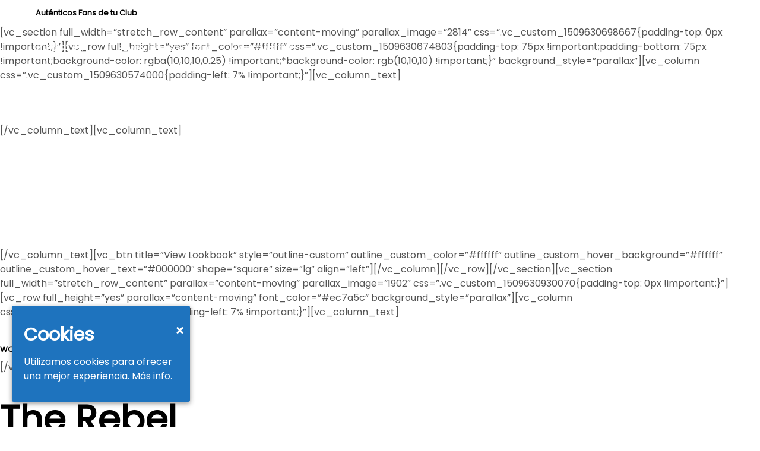

--- FILE ---
content_type: text/css
request_url: https://clubes.hoollies.com/wp-content/plugins/email-verification-for-contact-form-7/assets/css/front-style.css?ver=1.0
body_size: 325
content:
@keyframes spin {
	from {
		transform: rotate(0deg);
	}

	to {
		transform: rotate(360deg);
	}
}
form p.evcf7-verify-btn{
    position: relative;
    display: inline-block;
}
form p.evcf7-verify-btn .loader{
    visibility: hidden;
    position: absolute;
    top: 3px;
    right: -40px;
    background-color: #000;
    opacity: 0.60;
    width: 24px;
    height: 24px;
    border: none;
    border-radius: 100%;
    padding: 0;
}
form p.evcf7-verify-btn .loader:after{
    content: '';
    position: absolute;
    background-color: #fbfbfc;
    top: 4px;
    left: 4px;
    width: 6px;
    height: 6px;
    border: none;
    border-radius: 100%;
    transform-origin: 8px 8px;
    animation-name: spin;
    animation-duration: 1000ms;
    animation-timing-function: linear;
    animation-iteration-count: infinite;
}
.evcf7_verify_email_notify, .evcf7_error_sending_mail{
    font-size: 1em;
    font-weight: normal;
}

--- FILE ---
content_type: text/css
request_url: https://clubes.hoollies.com/wp-content/plugins/pmpro-register-helper/css/pmprorh_frontend.css?ver=5.7.14
body_size: 454
content:
form.pmpro_form .pmpro_checkout-fields div.pmpro_checkout-field-radio-item,
form.pmpro_form .pmpro_member_profile_edit-fields div.pmpro_checkout-field-radio-item {
	display: inline-block;
	margin: 0 1em 0 0;
}
form.pmpro_form .pmpro_checkout-field-radio-item label,
form.pmpro_form .pmpro_member_profile_edit-fields .pmpro_checkout-field-radio-item label {
	display: inline-block;
	cursor: pointer;
	width: auto;
}
form.pmpro_form input[type=checkbox] {
	cursor: pointer;
}
form.pmpro_form input[readonly],
form.pmpro_form select[readonly],
form.pmpro_form textarea[readonly] {
	opacity:0.5;
	filter:alpha(opacity=50);
}
form.pmpro_form .select2-container {
	min-width: 240px;
}
form.pmpro_form .pmpro_checkout-fields div.pmprorh_grouped_checkboxes ul,
form.pmpro_form .pmpro_member_profile_edit-fields div.pmprorh_grouped_checkboxes ul {
	padding: 0;
	list-style-type: none;
}
form.pmpro_form .pmpro_checkout-fields div.pmpro_checkout-field-file small.lite,
form.pmpro_form .pmpro_member_profile_edit-fields div.pmpro_checkout-field-file small.lite {
	display: block;
	margin-top: 1em;
}
form.pmpro_form .pmpro_member_profile_edit-fields div.pmpro_checkout-field-select2 select {
	min-height: 80px;
	min-width: 200px;
}
form.pmpro_form .pmprorh_asterisk abbr {
	border: none;
	text-decoration: none;
}
form.pmpro_form .pmpro_checkout-field-hide-required .pmpro_asterisk {
	display: none;
}
form.pmpro_form .pmpro_member_profile_edit-fields div.pmprorh_file_preview {
	display: block;
	margin: 1em 0 0 0;
}
div.pmprorh_file_preview img {
	max-height: 150px;
	max-width: 150px;
}
button.pmprorh_delete_restore_file,
button.pmprorh_delete_restore_file:hover {
	margin: 0;
	padding: 0;
	box-shadow: initial;
	border: initial;
	border-radius: initial;
	background: initial;
	font-size: initial;
	transform: initial;
	cursor: initial;
	text-align: initial;
	color: initial;
	text-decoration: underline;
}

--- FILE ---
content_type: text/css
request_url: https://clubes.hoollies.com/wp-content/themes/shopkeeper/css/styles.css?ver=2.9.10
body_size: 99336
content:
@charset "UTF-8";
/* 0, 639px */
/* 640px, 1023px */
/* 1024px, 1279px */
/* 1280px, 1599px */
/* 1600px */
/**
 * Foundation for Sites by ZURB
 * Version 6.4.3
 * foundation.zurb.com
 * Licensed under MIT Open Source
 */
/*! normalize-scss | MIT/GPLv2 License | bit.ly/normalize-scss */
/* Document
       ========================================================================== */
/**
     * 1. Change the default font family in all browsers (opinionated).
     * 2. Correct the line height in all browsers.
     * 3. Prevent adjustments of font size after orientation changes in
     *    IE on Windows Phone and in iOS.
     */
html {
  font-family: sans-serif;
  /* 1 */
  font-size: 100%;
  line-height: 1.5em;
  /* 2 */
  -ms-text-size-adjust: 100%;
  /* 3 */
  -webkit-text-size-adjust: 100%;
  /* 3 */ }

/* Sections
       ========================================================================== */
/**
     * Remove the margin in all browsers (opinionated).
     */
body {
  margin: 0; }

/**
     * Add the correct display in IE 9-.
     */
article,
aside,
footer,
header,
nav,
section {
  display: block; }

/**
     * Correct the font size and margin on `h1` elements within `section` and
     * `article` contexts in Chrome, Firefox, and Safari.
     */
h1 {
  font-size: 3.125em;
  line-height: 1.44em;
  /* Set 1 unit of vertical rhythm on the top and bottom margins. */
  margin: 0.48em 0; }

h2 {
  font-size: 1.5em;
  line-height: 2em;
  margin: 1em 0; }

h3 {
  font-size: 1.17em;
  line-height: 1.28205em;
  margin: 1.28205em 0; }

h4 {
  font-size: 1em;
  line-height: 1.5em;
  margin: 1.5em 0; }

h5 {
  font-size: 0.83em;
  line-height: 1.80723em;
  margin: 1.80723em 0; }

h6 {
  font-size: 0.67em;
  line-height: 2.23881em;
  margin: 2.23881em 0; }

/* Grouping content
       ========================================================================== */
/**
       * Set 1 unit of vertical rhythm on the top and bottom margin.
       */
blockquote {
  margin: 1.5em 40px; }

dl,
ol,
ul {
  margin: 1.5em 0; }

/**
       * Turn off margins on nested lists.
       */
ol ol,
ol ul,
ul ol,
ul ul {
  margin: 0; }

dd {
  margin: 0 0 0 40px; }

ol,
ul {
  padding: 0 0 0 40px; }

/**
     * Add the correct display in IE 9-.
     */
figcaption,
figure {
  display: block; }

/**
     * Add the correct margin in IE 8.
     */
figure {
  margin: 1.5em 40px; }

/**
     * 1. Add the correct box sizing in Firefox.
     * 2. Show the overflow in Edge and IE.
     */
hr {
  -webkit-box-sizing: content-box;
  box-sizing: content-box;
  /* 1 */
  height: 0;
  /* 1 */
  overflow: visible;
  /* 2 */ }

/**
     * Add the correct display in IE.
     */
main {
  display: block; }

/**
       * Set 1 unit of vertical rhythm on the top and bottom margin.
       */
p,
pre {
  margin: 1.5em 0; }

/**
     * 1. Correct the inheritance and scaling of font size in all browsers.
     * 2. Correct the odd `em` font sizing in all browsers.
     */
pre {
  font-family: monospace, monospace;
  /* 1 */
  font-size: 1em;
  /* 2 */ }

/* Links
       ========================================================================== */
/**
     * 1. Remove the gray background on active links in IE 10.
     * 2. Remove gaps in links underline in iOS 8+ and Safari 8+.
     */
a {
  background-color: transparent;
  /* 1 */
  -webkit-text-decoration-skip: objects;
  /* 2 */ }

/**
     * Remove the outline on focused links when they are also active or hovered
     * in all browsers (opinionated).
     */
a:active,
a:hover {
  outline-width: 0; }

/* Text-level semantics
       ========================================================================== */
/**
     * 1. Remove the bottom border in Firefox 39-.
     * 2. Add the correct text decoration in Chrome, Edge, IE, Opera, and Safari.
     */
abbr[title] {
  border-bottom: none;
  /* 1 */
  text-decoration: underline;
  /* 2 */
  -webkit-text-decoration: underline dotted;
  text-decoration: underline dotted;
  /* 2 */ }

/**
     * Prevent the duplicate application of `bolder` by the next rule in Safari 6.
     */
b,
strong {
  font-weight: inherit; }

/**
     * Add the correct font weight in Chrome, Edge, and Safari.
     */
b,
strong {
  font-weight: bolder; }

/**
     * 1. Correct the inheritance and scaling of font size in all browsers.
     * 2. Correct the odd `em` font sizing in all browsers.
     */
code,
kbd,
samp {
  font-family: monospace, monospace;
  /* 1 */
  font-size: 1em;
  /* 2 */ }

/**
     * Add the correct font style in Android 4.3-.
     */
dfn {
  font-style: italic; }

/**
     * Add the correct background and color in IE 9-.
     */
mark {
  background-color: #ff0;
  color: #000; }

/**
     * Add the correct font size in all browsers.
     */
small {
  font-size: 80%; }

/**
     * Prevent `sub` and `sup` elements from affecting the line height in
     * all browsers.
     */
sub,
sup {
  font-size: 75%;
  line-height: 0;
  position: relative;
  vertical-align: baseline; }

sub {
  bottom: -0.25em; }

sup {
  top: -0.5em; }

/* Embedded content
       ========================================================================== */
/**
     * Add the correct display in IE 9-.
     */
audio,
video {
  display: inline-block; }

/**
     * Add the correct display in iOS 4-7.
     */
audio:not([controls]) {
  display: none;
  height: 0; }

/**
     * Remove the border on images inside links in IE 10-.
     */
img {
  border-style: none; }

/**
     * Hide the overflow in IE.
     */
svg:not(:root) {
  overflow: hidden; }

/* Forms
       ========================================================================== */
/**
     * 1. Change the font styles in all browsers (opinionated).
     * 2. Remove the margin in Firefox and Safari.
     */
button,
input,
optgroup,
select,
textarea {
  font-family: sans-serif;
  /* 1 */
  font-size: 100%;
  /* 1 */
  line-height: 1.5em;
  /* 1 */
  margin: 0;
  /* 2 */ }

/**
     * Show the overflow in IE.
     */
button {
  overflow: visible; }

/**
     * Remove the inheritance of text transform in Edge, Firefox, and IE.
     * 1. Remove the inheritance of text transform in Firefox.
     */
button,
select {
  /* 1 */
  text-transform: none; }

/**
     * 1. Prevent a WebKit bug where (2) destroys native `audio` and `video`
     *    controls in Android 4.
     * 2. Correct the inability to style clickable types in iOS and Safari.
     */
button,
html [type="button"],
[type="reset"],
[type="submit"] {
  -webkit-appearance: button;
  /* 2 */ }

button,
[type="button"],
[type="reset"],
[type="submit"] {
  /**
       * Remove the inner border and padding in Firefox.
       */
  /**
       * Restore the focus styles unset by the previous rule.
       */ }
  button::-moz-focus-inner,
  [type="button"]::-moz-focus-inner,
  [type="reset"]::-moz-focus-inner,
  [type="submit"]::-moz-focus-inner {
    border-style: none;
    padding: 0; }
  button:-moz-focusring,
  [type="button"]:-moz-focusring,
  [type="reset"]:-moz-focusring,
  [type="submit"]:-moz-focusring {
    outline: 1px dotted ButtonText; }

/**
     * Show the overflow in Edge.
     */
input {
  overflow: visible; }

/**
     * 1. Add the correct box sizing in IE 10-.
     * 2. Remove the padding in IE 10-.
     */
[type="checkbox"],
[type="radio"] {
  -webkit-box-sizing: border-box;
  box-sizing: border-box;
  /* 1 */
  padding: 0;
  /* 2 */ }

/**
     * Correct the cursor style of increment and decrement buttons in Chrome.
     */
[type="number"]::-webkit-inner-spin-button,
[type="number"]::-webkit-outer-spin-button {
  height: auto; }

/**
     * 1. Correct the odd appearance in Chrome and Safari.
     * 2. Correct the outline style in Safari.
     */
[type="search"] {
  -webkit-appearance: textfield;
  /* 1 */
  outline-offset: -2px;
  /* 2 */
  /**
       * Remove the inner padding and cancel buttons in Chrome and Safari on macOS.
       */ }
  [type="search"]::-webkit-search-cancel-button, [type="search"]::-webkit-search-decoration {
    -webkit-appearance: none; }

/**
     * 1. Correct the inability to style clickable types in iOS and Safari.
     * 2. Change font properties to `inherit` in Safari.
     */
::-webkit-file-upload-button {
  -webkit-appearance: button;
  /* 1 */
  font: inherit;
  /* 2 */ }

/**
     * Change the border, margin, and padding in all browsers (opinionated).
     */
fieldset {
  border: 1px solid #c0c0c0;
  margin: 0 2px;
  padding: 0.35em 0.625em 0.75em; }

/**
     * 1. Correct the text wrapping in Edge and IE.
     * 2. Correct the color inheritance from `fieldset` elements in IE.
     * 3. Remove the padding so developers are not caught out when they zero out
     *    `fieldset` elements in all browsers.
     */
legend {
  -webkit-box-sizing: border-box;
  box-sizing: border-box;
  /* 1 */
  display: table;
  /* 1 */
  max-width: 100%;
  /* 1 */
  padding: 0;
  /* 3 */
  color: inherit;
  /* 2 */
  white-space: normal;
  /* 1 */ }

/**
     * 1. Add the correct display in IE 9-.
     * 2. Add the correct vertical alignment in Chrome, Firefox, and Opera.
     */
progress {
  display: inline-block;
  /* 1 */
  vertical-align: baseline;
  /* 2 */ }

/**
     * Remove the default vertical scrollbar in IE.
     */
textarea {
  overflow: auto; }

/* Interactive
       ========================================================================== */
/*
     * Add the correct display in Edge, IE, and Firefox.
     */
details {
  display: block; }

/*
     * Add the correct display in all browsers.
     */
summary {
  display: list-item; }

/*
     * Add the correct display in IE 9-.
     */
menu {
  display: block;
  /*
         * 1. Set 1 unit of vertical rhythm on the top and bottom margin.
         * 2. Set consistent space for the list style image.
         */
  margin: 1.5em 0;
  /* 1 */
  padding: 0 0 0 40px;
  /* 2 */
  /**
         * Turn off margins on nested lists.
         */ }
  menu menu,
  ol menu,
  ul menu {
    margin: 0; }

/* Scripting
       ========================================================================== */
/**
     * Add the correct display in IE 9-.
     */
canvas {
  display: inline-block; }

/**
     * Add the correct display in IE.
     */
template {
  display: none; }

/* Hidden
       ========================================================================== */
/**
     * Add the correct display in IE 10-.
     */
[hidden] {
  display: none; }

.foundation-mq {
  font-family: "small=0em&medium=40em&large=64em&xlarge=75em&xxlarge=90em"; }

html {
  -webkit-box-sizing: border-box;
  box-sizing: border-box;
  font-size: 100%; }

*,
*::before,
*::after {
  -webkit-box-sizing: inherit;
  box-sizing: inherit; }

body {
  margin: 0;
  padding: 0;
  background: #FFFFFF;
  font-family: "Helvetica Neue", Helvetica, Roboto, Arial, sans-serif;
  font-weight: normal;
  line-height: 1.5;
  color: #000000;
  -webkit-font-smoothing: antialiased;
  -moz-osx-font-smoothing: grayscale; }

img {
  display: inline-block;
  vertical-align: middle;
  max-width: 100%;
  height: auto;
  -ms-interpolation-mode: bicubic; }

textarea {
  height: auto;
  min-height: 50px;
  border-radius: 0; }

select {
  -webkit-box-sizing: border-box;
  box-sizing: border-box;
  width: 100%;
  border-radius: 0; }

.map_canvas img,
.map_canvas embed,
.map_canvas object,
.mqa-display img,
.mqa-display embed,
.mqa-display object {
  max-width: none !important; }

button {
  padding: 0;
  -webkit-appearance: none;
  -moz-appearance: none;
  appearance: none;
  border: 0;
  border-radius: 0;
  background: transparent;
  line-height: 1;
  cursor: auto; }
  [data-whatinput='mouse'] button {
    outline: 0; }

pre {
  overflow: auto; }

button,
input,
optgroup,
select,
textarea {
  font-family: inherit; }

.is-visible {
  display: block !important; }

.is-hidden {
  display: none !important; }

.row {
  max-width: 75rem;
  margin-right: auto;
  margin-left: auto; }
  .row::before, .row::after {
    display: table;
    content: ' ';
    -ms-flex-preferred-size: 0;
    flex-basis: 0;
    -webkit-box-ordinal-group: 2;
    -ms-flex-order: 1;
    order: 1; }
  .row::after {
    clear: both; }
  .row.collapse > .column, .row.collapse > .columns {
    padding-right: 0;
    padding-left: 0; }
  .row .row {
    margin-right: -0.625rem;
    margin-left: -0.625rem; }
    @media print, screen and (min-width: 40em) {
      .row .row {
        margin-right: -0.625rem;
        margin-left: -0.625rem; } }
    @media print, screen and (min-width: 64em) {
      .row .row {
        margin-right: -0.625rem;
        margin-left: -0.625rem; } }
    @media screen and (min-width: 75em) {
      .row .row {
        margin-right: -0.625rem;
        margin-left: -0.625rem; } }
    @media screen and (min-width: 90em) {
      .row .row {
        margin-right: -0.625rem;
        margin-left: -0.625rem; } }
    .row .row.collapse {
      margin-right: 0;
      margin-left: 0; }
  .row.expanded {
    max-width: none; }
    .row.expanded .row {
      margin-right: auto;
      margin-left: auto; }
  .row:not(.expanded) .row {
    max-width: none; }
  .row.gutter-small > .column, .row.gutter-small > .columns {
    padding-right: 0.625rem;
    padding-left: 0.625rem; }
  .row.gutter-medium > .column, .row.gutter-medium > .columns {
    padding-right: 0.625rem;
    padding-left: 0.625rem; }

.column, .columns {
  width: 100%;
  float: left;
  padding-right: 0.625rem;
  padding-left: 0.625rem; }
  @media print, screen and (min-width: 40em) {
    .column, .columns {
      padding-right: 0.625rem;
      padding-left: 0.625rem; } }
  .column:last-child:not(:first-child), .columns:last-child:not(:first-child) {
    float: right; }
  .column.end:last-child:last-child, .end.columns:last-child:last-child {
    float: left; }

.column.row.row, .row.row.columns {
  float: none; }

.row .column.row.row, .row .row.row.columns {
  margin-right: 0;
  margin-left: 0;
  padding-right: 0;
  padding-left: 0; }

.small-1 {
  width: 8.33333%; }

.small-push-1 {
  position: relative;
  left: 8.33333%; }

.small-pull-1 {
  position: relative;
  left: -8.33333%; }

.small-offset-0 {
  margin-left: 0%; }

.small-2 {
  width: 16.66667%; }

.small-push-2 {
  position: relative;
  left: 16.66667%; }

.small-pull-2 {
  position: relative;
  left: -16.66667%; }

.small-offset-1 {
  margin-left: 8.33333%; }

.small-3 {
  width: 25%; }

.small-push-3 {
  position: relative;
  left: 25%; }

.small-pull-3 {
  position: relative;
  left: -25%; }

.small-offset-2 {
  margin-left: 16.66667%; }

.small-4 {
  width: 33.33333%; }

.small-push-4 {
  position: relative;
  left: 33.33333%; }

.small-pull-4 {
  position: relative;
  left: -33.33333%; }

.small-offset-3 {
  margin-left: 25%; }

.small-5 {
  width: 41.66667%; }

.small-push-5 {
  position: relative;
  left: 41.66667%; }

.small-pull-5 {
  position: relative;
  left: -41.66667%; }

.small-offset-4 {
  margin-left: 33.33333%; }

.small-6 {
  width: 50%; }

.small-push-6 {
  position: relative;
  left: 50%; }

.small-pull-6 {
  position: relative;
  left: -50%; }

.small-offset-5 {
  margin-left: 41.66667%; }

.small-7 {
  width: 58.33333%; }

.small-push-7 {
  position: relative;
  left: 58.33333%; }

.small-pull-7 {
  position: relative;
  left: -58.33333%; }

.small-offset-6 {
  margin-left: 50%; }

.small-8 {
  width: 66.66667%; }

.small-push-8 {
  position: relative;
  left: 66.66667%; }

.small-pull-8 {
  position: relative;
  left: -66.66667%; }

.small-offset-7 {
  margin-left: 58.33333%; }

.small-9 {
  width: 75%; }

.small-push-9 {
  position: relative;
  left: 75%; }

.small-pull-9 {
  position: relative;
  left: -75%; }

.small-offset-8 {
  margin-left: 66.66667%; }

.small-10 {
  width: 83.33333%; }

.small-push-10 {
  position: relative;
  left: 83.33333%; }

.small-pull-10 {
  position: relative;
  left: -83.33333%; }

.small-offset-9 {
  margin-left: 75%; }

.small-11 {
  width: 91.66667%; }

.small-push-11 {
  position: relative;
  left: 91.66667%; }

.small-pull-11 {
  position: relative;
  left: -91.66667%; }

.small-offset-10 {
  margin-left: 83.33333%; }

.small-12 {
  width: 100%; }

.small-offset-11 {
  margin-left: 91.66667%; }

.small-up-1 > .column, .small-up-1 > .columns {
  float: left;
  width: 100%; }
  .small-up-1 > .column:nth-of-type(1n), .small-up-1 > .columns:nth-of-type(1n) {
    clear: none; }
  .small-up-1 > .column:nth-of-type(1n+1), .small-up-1 > .columns:nth-of-type(1n+1) {
    clear: both; }
  .small-up-1 > .column:last-child, .small-up-1 > .columns:last-child {
    float: left; }

.small-up-2 > .column, .small-up-2 > .columns {
  float: left;
  width: 50%; }
  .small-up-2 > .column:nth-of-type(1n), .small-up-2 > .columns:nth-of-type(1n) {
    clear: none; }
  .small-up-2 > .column:nth-of-type(2n+1), .small-up-2 > .columns:nth-of-type(2n+1) {
    clear: both; }
  .small-up-2 > .column:last-child, .small-up-2 > .columns:last-child {
    float: left; }

.small-up-3 > .column, .small-up-3 > .columns {
  float: left;
  width: 33.33333%; }
  .small-up-3 > .column:nth-of-type(1n), .small-up-3 > .columns:nth-of-type(1n) {
    clear: none; }
  .small-up-3 > .column:nth-of-type(3n+1), .small-up-3 > .columns:nth-of-type(3n+1) {
    clear: both; }
  .small-up-3 > .column:last-child, .small-up-3 > .columns:last-child {
    float: left; }

.small-up-4 > .column, .small-up-4 > .columns {
  float: left;
  width: 25%; }
  .small-up-4 > .column:nth-of-type(1n), .small-up-4 > .columns:nth-of-type(1n) {
    clear: none; }
  .small-up-4 > .column:nth-of-type(4n+1), .small-up-4 > .columns:nth-of-type(4n+1) {
    clear: both; }
  .small-up-4 > .column:last-child, .small-up-4 > .columns:last-child {
    float: left; }

.small-up-5 > .column, .small-up-5 > .columns {
  float: left;
  width: 20%; }
  .small-up-5 > .column:nth-of-type(1n), .small-up-5 > .columns:nth-of-type(1n) {
    clear: none; }
  .small-up-5 > .column:nth-of-type(5n+1), .small-up-5 > .columns:nth-of-type(5n+1) {
    clear: both; }
  .small-up-5 > .column:last-child, .small-up-5 > .columns:last-child {
    float: left; }

.small-up-6 > .column, .small-up-6 > .columns {
  float: left;
  width: 16.66667%; }
  .small-up-6 > .column:nth-of-type(1n), .small-up-6 > .columns:nth-of-type(1n) {
    clear: none; }
  .small-up-6 > .column:nth-of-type(6n+1), .small-up-6 > .columns:nth-of-type(6n+1) {
    clear: both; }
  .small-up-6 > .column:last-child, .small-up-6 > .columns:last-child {
    float: left; }

.small-up-7 > .column, .small-up-7 > .columns {
  float: left;
  width: 14.28571%; }
  .small-up-7 > .column:nth-of-type(1n), .small-up-7 > .columns:nth-of-type(1n) {
    clear: none; }
  .small-up-7 > .column:nth-of-type(7n+1), .small-up-7 > .columns:nth-of-type(7n+1) {
    clear: both; }
  .small-up-7 > .column:last-child, .small-up-7 > .columns:last-child {
    float: left; }

.small-up-8 > .column, .small-up-8 > .columns {
  float: left;
  width: 12.5%; }
  .small-up-8 > .column:nth-of-type(1n), .small-up-8 > .columns:nth-of-type(1n) {
    clear: none; }
  .small-up-8 > .column:nth-of-type(8n+1), .small-up-8 > .columns:nth-of-type(8n+1) {
    clear: both; }
  .small-up-8 > .column:last-child, .small-up-8 > .columns:last-child {
    float: left; }

.small-collapse > .column, .small-collapse > .columns {
  padding-right: 0;
  padding-left: 0; }

.small-collapse .row {
  margin-right: 0;
  margin-left: 0; }

.expanded.row .small-collapse.row {
  margin-right: 0;
  margin-left: 0; }

.small-uncollapse > .column, .small-uncollapse > .columns {
  padding-right: 0.625rem;
  padding-left: 0.625rem; }

.small-centered {
  margin-right: auto;
  margin-left: auto; }
  .small-centered, .small-centered:last-child:not(:first-child) {
    float: none;
    clear: both; }

.small-uncentered,
.small-push-0,
.small-pull-0 {
  position: static;
  float: left;
  margin-right: 0;
  margin-left: 0; }

@media print, screen and (min-width: 40em) {
  .medium-1 {
    width: 8.33333%; }
  .medium-push-1 {
    position: relative;
    left: 8.33333%; }
  .medium-pull-1 {
    position: relative;
    left: -8.33333%; }
  .medium-offset-0 {
    margin-left: 0%; }
  .medium-2 {
    width: 16.66667%; }
  .medium-push-2 {
    position: relative;
    left: 16.66667%; }
  .medium-pull-2 {
    position: relative;
    left: -16.66667%; }
  .medium-offset-1 {
    margin-left: 8.33333%; }
  .medium-3 {
    width: 25%; }
  .medium-push-3 {
    position: relative;
    left: 25%; }
  .medium-pull-3 {
    position: relative;
    left: -25%; }
  .medium-offset-2 {
    margin-left: 16.66667%; }
  .medium-4 {
    width: 33.33333%; }
  .medium-push-4 {
    position: relative;
    left: 33.33333%; }
  .medium-pull-4 {
    position: relative;
    left: -33.33333%; }
  .medium-offset-3 {
    margin-left: 25%; }
  .medium-5 {
    width: 41.66667%; }
  .medium-push-5 {
    position: relative;
    left: 41.66667%; }
  .medium-pull-5 {
    position: relative;
    left: -41.66667%; }
  .medium-offset-4 {
    margin-left: 33.33333%; }
  .medium-6 {
    width: 50%; }
  .medium-push-6 {
    position: relative;
    left: 50%; }
  .medium-pull-6 {
    position: relative;
    left: -50%; }
  .medium-offset-5 {
    margin-left: 41.66667%; }
  .medium-7 {
    width: 58.33333%; }
  .medium-push-7 {
    position: relative;
    left: 58.33333%; }
  .medium-pull-7 {
    position: relative;
    left: -58.33333%; }
  .medium-offset-6 {
    margin-left: 50%; }
  .medium-8 {
    width: 66.66667%; }
  .medium-push-8 {
    position: relative;
    left: 66.66667%; }
  .medium-pull-8 {
    position: relative;
    left: -66.66667%; }
  .medium-offset-7 {
    margin-left: 58.33333%; }
  .medium-9 {
    width: 75%; }
  .medium-push-9 {
    position: relative;
    left: 75%; }
  .medium-pull-9 {
    position: relative;
    left: -75%; }
  .medium-offset-8 {
    margin-left: 66.66667%; }
  .medium-10 {
    width: 83.33333%; }
  .medium-push-10 {
    position: relative;
    left: 83.33333%; }
  .medium-pull-10 {
    position: relative;
    left: -83.33333%; }
  .medium-offset-9 {
    margin-left: 75%; }
  .medium-11 {
    width: 91.66667%; }
  .medium-push-11 {
    position: relative;
    left: 91.66667%; }
  .medium-pull-11 {
    position: relative;
    left: -91.66667%; }
  .medium-offset-10 {
    margin-left: 83.33333%; }
  .medium-12 {
    width: 100%; }
  .medium-offset-11 {
    margin-left: 91.66667%; }
  .medium-up-1 > .column, .medium-up-1 > .columns {
    float: left;
    width: 100%; }
    .medium-up-1 > .column:nth-of-type(1n), .medium-up-1 > .columns:nth-of-type(1n) {
      clear: none; }
    .medium-up-1 > .column:nth-of-type(1n+1), .medium-up-1 > .columns:nth-of-type(1n+1) {
      clear: both; }
    .medium-up-1 > .column:last-child, .medium-up-1 > .columns:last-child {
      float: left; }
  .medium-up-2 > .column, .medium-up-2 > .columns {
    float: left;
    width: 50%; }
    .medium-up-2 > .column:nth-of-type(1n), .medium-up-2 > .columns:nth-of-type(1n) {
      clear: none; }
    .medium-up-2 > .column:nth-of-type(2n+1), .medium-up-2 > .columns:nth-of-type(2n+1) {
      clear: both; }
    .medium-up-2 > .column:last-child, .medium-up-2 > .columns:last-child {
      float: left; }
  .medium-up-3 > .column, .medium-up-3 > .columns {
    float: left;
    width: 33.33333%; }
    .medium-up-3 > .column:nth-of-type(1n), .medium-up-3 > .columns:nth-of-type(1n) {
      clear: none; }
    .medium-up-3 > .column:nth-of-type(3n+1), .medium-up-3 > .columns:nth-of-type(3n+1) {
      clear: both; }
    .medium-up-3 > .column:last-child, .medium-up-3 > .columns:last-child {
      float: left; }
  .medium-up-4 > .column, .medium-up-4 > .columns {
    float: left;
    width: 25%; }
    .medium-up-4 > .column:nth-of-type(1n), .medium-up-4 > .columns:nth-of-type(1n) {
      clear: none; }
    .medium-up-4 > .column:nth-of-type(4n+1), .medium-up-4 > .columns:nth-of-type(4n+1) {
      clear: both; }
    .medium-up-4 > .column:last-child, .medium-up-4 > .columns:last-child {
      float: left; }
  .medium-up-5 > .column, .medium-up-5 > .columns {
    float: left;
    width: 20%; }
    .medium-up-5 > .column:nth-of-type(1n), .medium-up-5 > .columns:nth-of-type(1n) {
      clear: none; }
    .medium-up-5 > .column:nth-of-type(5n+1), .medium-up-5 > .columns:nth-of-type(5n+1) {
      clear: both; }
    .medium-up-5 > .column:last-child, .medium-up-5 > .columns:last-child {
      float: left; }
  .medium-up-6 > .column, .medium-up-6 > .columns {
    float: left;
    width: 16.66667%; }
    .medium-up-6 > .column:nth-of-type(1n), .medium-up-6 > .columns:nth-of-type(1n) {
      clear: none; }
    .medium-up-6 > .column:nth-of-type(6n+1), .medium-up-6 > .columns:nth-of-type(6n+1) {
      clear: both; }
    .medium-up-6 > .column:last-child, .medium-up-6 > .columns:last-child {
      float: left; }
  .medium-up-7 > .column, .medium-up-7 > .columns {
    float: left;
    width: 14.28571%; }
    .medium-up-7 > .column:nth-of-type(1n), .medium-up-7 > .columns:nth-of-type(1n) {
      clear: none; }
    .medium-up-7 > .column:nth-of-type(7n+1), .medium-up-7 > .columns:nth-of-type(7n+1) {
      clear: both; }
    .medium-up-7 > .column:last-child, .medium-up-7 > .columns:last-child {
      float: left; }
  .medium-up-8 > .column, .medium-up-8 > .columns {
    float: left;
    width: 12.5%; }
    .medium-up-8 > .column:nth-of-type(1n), .medium-up-8 > .columns:nth-of-type(1n) {
      clear: none; }
    .medium-up-8 > .column:nth-of-type(8n+1), .medium-up-8 > .columns:nth-of-type(8n+1) {
      clear: both; }
    .medium-up-8 > .column:last-child, .medium-up-8 > .columns:last-child {
      float: left; }
  .medium-collapse > .column, .medium-collapse > .columns {
    padding-right: 0;
    padding-left: 0; }
  .medium-collapse .row {
    margin-right: 0;
    margin-left: 0; }
  .expanded.row .medium-collapse.row {
    margin-right: 0;
    margin-left: 0; }
  .medium-uncollapse > .column, .medium-uncollapse > .columns {
    padding-right: 0.625rem;
    padding-left: 0.625rem; }
  .medium-centered {
    margin-right: auto;
    margin-left: auto; }
    .medium-centered, .medium-centered:last-child:not(:first-child) {
      float: none;
      clear: both; }
  .medium-uncentered,
  .medium-push-0,
  .medium-pull-0 {
    position: static;
    float: left;
    margin-right: 0;
    margin-left: 0; } }

@media print, screen and (min-width: 64em) {
  .large-1 {
    width: 8.33333%; }
  .large-push-1 {
    position: relative;
    left: 8.33333%; }
  .large-pull-1 {
    position: relative;
    left: -8.33333%; }
  .large-offset-0 {
    margin-left: 0%; }
  .large-2 {
    width: 16.66667%; }
  .large-push-2 {
    position: relative;
    left: 16.66667%; }
  .large-pull-2 {
    position: relative;
    left: -16.66667%; }
  .large-offset-1 {
    margin-left: 8.33333%; }
  .large-3 {
    width: 25%; }
  .large-push-3 {
    position: relative;
    left: 25%; }
  .large-pull-3 {
    position: relative;
    left: -25%; }
  .large-offset-2 {
    margin-left: 16.66667%; }
  .large-4 {
    width: 33.33333%; }
  .large-push-4 {
    position: relative;
    left: 33.33333%; }
  .large-pull-4 {
    position: relative;
    left: -33.33333%; }
  .large-offset-3 {
    margin-left: 25%; }
  .large-5 {
    width: 41.66667%; }
  .large-push-5 {
    position: relative;
    left: 41.66667%; }
  .large-pull-5 {
    position: relative;
    left: -41.66667%; }
  .large-offset-4 {
    margin-left: 33.33333%; }
  .large-6 {
    width: 50%; }
  .large-push-6 {
    position: relative;
    left: 50%; }
  .large-pull-6 {
    position: relative;
    left: -50%; }
  .large-offset-5 {
    margin-left: 41.66667%; }
  .large-7 {
    width: 58.33333%; }
  .large-push-7 {
    position: relative;
    left: 58.33333%; }
  .large-pull-7 {
    position: relative;
    left: -58.33333%; }
  .large-offset-6 {
    margin-left: 50%; }
  .large-8 {
    width: 66.66667%; }
  .large-push-8 {
    position: relative;
    left: 66.66667%; }
  .large-pull-8 {
    position: relative;
    left: -66.66667%; }
  .large-offset-7 {
    margin-left: 58.33333%; }
  .large-9 {
    width: 75%; }
  .large-push-9 {
    position: relative;
    left: 75%; }
  .large-pull-9 {
    position: relative;
    left: -75%; }
  .large-offset-8 {
    margin-left: 66.66667%; }
  .large-10 {
    width: 83.33333%; }
  .large-push-10 {
    position: relative;
    left: 83.33333%; }
  .large-pull-10 {
    position: relative;
    left: -83.33333%; }
  .large-offset-9 {
    margin-left: 75%; }
  .large-11 {
    width: 91.66667%; }
  .large-push-11 {
    position: relative;
    left: 91.66667%; }
  .large-pull-11 {
    position: relative;
    left: -91.66667%; }
  .large-offset-10 {
    margin-left: 83.33333%; }
  .large-12 {
    width: 100%; }
  .large-offset-11 {
    margin-left: 91.66667%; }
  .large-up-1 > .column, .large-up-1 > .columns {
    float: left;
    width: 100%; }
    .large-up-1 > .column:nth-of-type(1n), .large-up-1 > .columns:nth-of-type(1n) {
      clear: none; }
    .large-up-1 > .column:nth-of-type(1n+1), .large-up-1 > .columns:nth-of-type(1n+1) {
      clear: both; }
    .large-up-1 > .column:last-child, .large-up-1 > .columns:last-child {
      float: left; }
  .large-up-2 > .column, .large-up-2 > .columns {
    float: left;
    width: 50%; }
    .large-up-2 > .column:nth-of-type(1n), .large-up-2 > .columns:nth-of-type(1n) {
      clear: none; }
    .large-up-2 > .column:nth-of-type(2n+1), .large-up-2 > .columns:nth-of-type(2n+1) {
      clear: both; }
    .large-up-2 > .column:last-child, .large-up-2 > .columns:last-child {
      float: left; }
  .large-up-3 > .column, .large-up-3 > .columns {
    float: left;
    width: 33.33333%; }
    .large-up-3 > .column:nth-of-type(1n), .large-up-3 > .columns:nth-of-type(1n) {
      clear: none; }
    .large-up-3 > .column:nth-of-type(3n+1), .large-up-3 > .columns:nth-of-type(3n+1) {
      clear: both; }
    .large-up-3 > .column:last-child, .large-up-3 > .columns:last-child {
      float: left; }
  .large-up-4 > .column, .large-up-4 > .columns {
    float: left;
    width: 25%; }
    .large-up-4 > .column:nth-of-type(1n), .large-up-4 > .columns:nth-of-type(1n) {
      clear: none; }
    .large-up-4 > .column:nth-of-type(4n+1), .large-up-4 > .columns:nth-of-type(4n+1) {
      clear: both; }
    .large-up-4 > .column:last-child, .large-up-4 > .columns:last-child {
      float: left; }
  .large-up-5 > .column, .large-up-5 > .columns {
    float: left;
    width: 20%; }
    .large-up-5 > .column:nth-of-type(1n), .large-up-5 > .columns:nth-of-type(1n) {
      clear: none; }
    .large-up-5 > .column:nth-of-type(5n+1), .large-up-5 > .columns:nth-of-type(5n+1) {
      clear: both; }
    .large-up-5 > .column:last-child, .large-up-5 > .columns:last-child {
      float: left; }
  .large-up-6 > .column, .large-up-6 > .columns {
    float: left;
    width: 16.66667%; }
    .large-up-6 > .column:nth-of-type(1n), .large-up-6 > .columns:nth-of-type(1n) {
      clear: none; }
    .large-up-6 > .column:nth-of-type(6n+1), .large-up-6 > .columns:nth-of-type(6n+1) {
      clear: both; }
    .large-up-6 > .column:last-child, .large-up-6 > .columns:last-child {
      float: left; }
  .large-up-7 > .column, .large-up-7 > .columns {
    float: left;
    width: 14.28571%; }
    .large-up-7 > .column:nth-of-type(1n), .large-up-7 > .columns:nth-of-type(1n) {
      clear: none; }
    .large-up-7 > .column:nth-of-type(7n+1), .large-up-7 > .columns:nth-of-type(7n+1) {
      clear: both; }
    .large-up-7 > .column:last-child, .large-up-7 > .columns:last-child {
      float: left; }
  .large-up-8 > .column, .large-up-8 > .columns {
    float: left;
    width: 12.5%; }
    .large-up-8 > .column:nth-of-type(1n), .large-up-8 > .columns:nth-of-type(1n) {
      clear: none; }
    .large-up-8 > .column:nth-of-type(8n+1), .large-up-8 > .columns:nth-of-type(8n+1) {
      clear: both; }
    .large-up-8 > .column:last-child, .large-up-8 > .columns:last-child {
      float: left; }
  .large-collapse > .column, .large-collapse > .columns {
    padding-right: 0;
    padding-left: 0; }
  .large-collapse .row {
    margin-right: 0;
    margin-left: 0; }
  .expanded.row .large-collapse.row {
    margin-right: 0;
    margin-left: 0; }
  .large-uncollapse > .column, .large-uncollapse > .columns {
    padding-right: 0.625rem;
    padding-left: 0.625rem; }
  .large-centered {
    margin-right: auto;
    margin-left: auto; }
    .large-centered, .large-centered:last-child:not(:first-child) {
      float: none;
      clear: both; }
  .large-uncentered,
  .large-push-0,
  .large-pull-0 {
    position: static;
    float: left;
    margin-right: 0;
    margin-left: 0; } }

@media screen and (min-width: 75em) {
  .xlarge-1 {
    width: 8.33333%; }
  .xlarge-push-1 {
    position: relative;
    left: 8.33333%; }
  .xlarge-pull-1 {
    position: relative;
    left: -8.33333%; }
  .xlarge-offset-0 {
    margin-left: 0%; }
  .xlarge-2 {
    width: 16.66667%; }
  .xlarge-push-2 {
    position: relative;
    left: 16.66667%; }
  .xlarge-pull-2 {
    position: relative;
    left: -16.66667%; }
  .xlarge-offset-1 {
    margin-left: 8.33333%; }
  .xlarge-3 {
    width: 25%; }
  .xlarge-push-3 {
    position: relative;
    left: 25%; }
  .xlarge-pull-3 {
    position: relative;
    left: -25%; }
  .xlarge-offset-2 {
    margin-left: 16.66667%; }
  .xlarge-4 {
    width: 33.33333%; }
  .xlarge-push-4 {
    position: relative;
    left: 33.33333%; }
  .xlarge-pull-4 {
    position: relative;
    left: -33.33333%; }
  .xlarge-offset-3 {
    margin-left: 25%; }
  .xlarge-5 {
    width: 41.66667%; }
  .xlarge-push-5 {
    position: relative;
    left: 41.66667%; }
  .xlarge-pull-5 {
    position: relative;
    left: -41.66667%; }
  .xlarge-offset-4 {
    margin-left: 33.33333%; }
  .xlarge-6 {
    width: 50%; }
  .xlarge-push-6 {
    position: relative;
    left: 50%; }
  .xlarge-pull-6 {
    position: relative;
    left: -50%; }
  .xlarge-offset-5 {
    margin-left: 41.66667%; }
  .xlarge-7 {
    width: 58.33333%; }
  .xlarge-push-7 {
    position: relative;
    left: 58.33333%; }
  .xlarge-pull-7 {
    position: relative;
    left: -58.33333%; }
  .xlarge-offset-6 {
    margin-left: 50%; }
  .xlarge-8 {
    width: 66.66667%; }
  .xlarge-push-8 {
    position: relative;
    left: 66.66667%; }
  .xlarge-pull-8 {
    position: relative;
    left: -66.66667%; }
  .xlarge-offset-7 {
    margin-left: 58.33333%; }
  .xlarge-9 {
    width: 75%; }
  .xlarge-push-9 {
    position: relative;
    left: 75%; }
  .xlarge-pull-9 {
    position: relative;
    left: -75%; }
  .xlarge-offset-8 {
    margin-left: 66.66667%; }
  .xlarge-10 {
    width: 83.33333%; }
  .xlarge-push-10 {
    position: relative;
    left: 83.33333%; }
  .xlarge-pull-10 {
    position: relative;
    left: -83.33333%; }
  .xlarge-offset-9 {
    margin-left: 75%; }
  .xlarge-11 {
    width: 91.66667%; }
  .xlarge-push-11 {
    position: relative;
    left: 91.66667%; }
  .xlarge-pull-11 {
    position: relative;
    left: -91.66667%; }
  .xlarge-offset-10 {
    margin-left: 83.33333%; }
  .xlarge-12 {
    width: 100%; }
  .xlarge-offset-11 {
    margin-left: 91.66667%; }
  .xlarge-up-1 > .column, .xlarge-up-1 > .columns {
    float: left;
    width: 100%; }
    .xlarge-up-1 > .column:nth-of-type(1n), .xlarge-up-1 > .columns:nth-of-type(1n) {
      clear: none; }
    .xlarge-up-1 > .column:nth-of-type(1n+1), .xlarge-up-1 > .columns:nth-of-type(1n+1) {
      clear: both; }
    .xlarge-up-1 > .column:last-child, .xlarge-up-1 > .columns:last-child {
      float: left; }
  .xlarge-up-2 > .column, .xlarge-up-2 > .columns {
    float: left;
    width: 50%; }
    .xlarge-up-2 > .column:nth-of-type(1n), .xlarge-up-2 > .columns:nth-of-type(1n) {
      clear: none; }
    .xlarge-up-2 > .column:nth-of-type(2n+1), .xlarge-up-2 > .columns:nth-of-type(2n+1) {
      clear: both; }
    .xlarge-up-2 > .column:last-child, .xlarge-up-2 > .columns:last-child {
      float: left; }
  .xlarge-up-3 > .column, .xlarge-up-3 > .columns {
    float: left;
    width: 33.33333%; }
    .xlarge-up-3 > .column:nth-of-type(1n), .xlarge-up-3 > .columns:nth-of-type(1n) {
      clear: none; }
    .xlarge-up-3 > .column:nth-of-type(3n+1), .xlarge-up-3 > .columns:nth-of-type(3n+1) {
      clear: both; }
    .xlarge-up-3 > .column:last-child, .xlarge-up-3 > .columns:last-child {
      float: left; }
  .xlarge-up-4 > .column, .xlarge-up-4 > .columns {
    float: left;
    width: 25%; }
    .xlarge-up-4 > .column:nth-of-type(1n), .xlarge-up-4 > .columns:nth-of-type(1n) {
      clear: none; }
    .xlarge-up-4 > .column:nth-of-type(4n+1), .xlarge-up-4 > .columns:nth-of-type(4n+1) {
      clear: both; }
    .xlarge-up-4 > .column:last-child, .xlarge-up-4 > .columns:last-child {
      float: left; }
  .xlarge-up-5 > .column, .xlarge-up-5 > .columns {
    float: left;
    width: 20%; }
    .xlarge-up-5 > .column:nth-of-type(1n), .xlarge-up-5 > .columns:nth-of-type(1n) {
      clear: none; }
    .xlarge-up-5 > .column:nth-of-type(5n+1), .xlarge-up-5 > .columns:nth-of-type(5n+1) {
      clear: both; }
    .xlarge-up-5 > .column:last-child, .xlarge-up-5 > .columns:last-child {
      float: left; }
  .xlarge-up-6 > .column, .xlarge-up-6 > .columns {
    float: left;
    width: 16.66667%; }
    .xlarge-up-6 > .column:nth-of-type(1n), .xlarge-up-6 > .columns:nth-of-type(1n) {
      clear: none; }
    .xlarge-up-6 > .column:nth-of-type(6n+1), .xlarge-up-6 > .columns:nth-of-type(6n+1) {
      clear: both; }
    .xlarge-up-6 > .column:last-child, .xlarge-up-6 > .columns:last-child {
      float: left; }
  .xlarge-up-7 > .column, .xlarge-up-7 > .columns {
    float: left;
    width: 14.28571%; }
    .xlarge-up-7 > .column:nth-of-type(1n), .xlarge-up-7 > .columns:nth-of-type(1n) {
      clear: none; }
    .xlarge-up-7 > .column:nth-of-type(7n+1), .xlarge-up-7 > .columns:nth-of-type(7n+1) {
      clear: both; }
    .xlarge-up-7 > .column:last-child, .xlarge-up-7 > .columns:last-child {
      float: left; }
  .xlarge-up-8 > .column, .xlarge-up-8 > .columns {
    float: left;
    width: 12.5%; }
    .xlarge-up-8 > .column:nth-of-type(1n), .xlarge-up-8 > .columns:nth-of-type(1n) {
      clear: none; }
    .xlarge-up-8 > .column:nth-of-type(8n+1), .xlarge-up-8 > .columns:nth-of-type(8n+1) {
      clear: both; }
    .xlarge-up-8 > .column:last-child, .xlarge-up-8 > .columns:last-child {
      float: left; }
  .xlarge-collapse > .column, .xlarge-collapse > .columns {
    padding-right: 0;
    padding-left: 0; }
  .xlarge-collapse .row {
    margin-right: 0;
    margin-left: 0; }
  .expanded.row .xlarge-collapse.row {
    margin-right: 0;
    margin-left: 0; }
  .xlarge-uncollapse > .column, .xlarge-uncollapse > .columns {
    padding-right: 0.625rem;
    padding-left: 0.625rem; }
  .xlarge-centered {
    margin-right: auto;
    margin-left: auto; }
    .xlarge-centered, .xlarge-centered:last-child:not(:first-child) {
      float: none;
      clear: both; }
  .xlarge-uncentered,
  .xlarge-push-0,
  .xlarge-pull-0 {
    position: static;
    float: left;
    margin-right: 0;
    margin-left: 0; } }

@media screen and (min-width: 90em) {
  .xxlarge-1 {
    width: 8.33333%; }
  .xxlarge-push-1 {
    position: relative;
    left: 8.33333%; }
  .xxlarge-pull-1 {
    position: relative;
    left: -8.33333%; }
  .xxlarge-offset-0 {
    margin-left: 0%; }
  .xxlarge-2 {
    width: 16.66667%; }
  .xxlarge-push-2 {
    position: relative;
    left: 16.66667%; }
  .xxlarge-pull-2 {
    position: relative;
    left: -16.66667%; }
  .xxlarge-offset-1 {
    margin-left: 8.33333%; }
  .xxlarge-3 {
    width: 25%; }
  .xxlarge-push-3 {
    position: relative;
    left: 25%; }
  .xxlarge-pull-3 {
    position: relative;
    left: -25%; }
  .xxlarge-offset-2 {
    margin-left: 16.66667%; }
  .xxlarge-4 {
    width: 33.33333%; }
  .xxlarge-push-4 {
    position: relative;
    left: 33.33333%; }
  .xxlarge-pull-4 {
    position: relative;
    left: -33.33333%; }
  .xxlarge-offset-3 {
    margin-left: 25%; }
  .xxlarge-5 {
    width: 41.66667%; }
  .xxlarge-push-5 {
    position: relative;
    left: 41.66667%; }
  .xxlarge-pull-5 {
    position: relative;
    left: -41.66667%; }
  .xxlarge-offset-4 {
    margin-left: 33.33333%; }
  .xxlarge-6 {
    width: 50%; }
  .xxlarge-push-6 {
    position: relative;
    left: 50%; }
  .xxlarge-pull-6 {
    position: relative;
    left: -50%; }
  .xxlarge-offset-5 {
    margin-left: 41.66667%; }
  .xxlarge-7 {
    width: 58.33333%; }
  .xxlarge-push-7 {
    position: relative;
    left: 58.33333%; }
  .xxlarge-pull-7 {
    position: relative;
    left: -58.33333%; }
  .xxlarge-offset-6 {
    margin-left: 50%; }
  .xxlarge-8 {
    width: 66.66667%; }
  .xxlarge-push-8 {
    position: relative;
    left: 66.66667%; }
  .xxlarge-pull-8 {
    position: relative;
    left: -66.66667%; }
  .xxlarge-offset-7 {
    margin-left: 58.33333%; }
  .xxlarge-9 {
    width: 75%; }
  .xxlarge-push-9 {
    position: relative;
    left: 75%; }
  .xxlarge-pull-9 {
    position: relative;
    left: -75%; }
  .xxlarge-offset-8 {
    margin-left: 66.66667%; }
  .xxlarge-10 {
    width: 83.33333%; }
  .xxlarge-push-10 {
    position: relative;
    left: 83.33333%; }
  .xxlarge-pull-10 {
    position: relative;
    left: -83.33333%; }
  .xxlarge-offset-9 {
    margin-left: 75%; }
  .xxlarge-11 {
    width: 91.66667%; }
  .xxlarge-push-11 {
    position: relative;
    left: 91.66667%; }
  .xxlarge-pull-11 {
    position: relative;
    left: -91.66667%; }
  .xxlarge-offset-10 {
    margin-left: 83.33333%; }
  .xxlarge-12 {
    width: 100%; }
  .xxlarge-offset-11 {
    margin-left: 91.66667%; }
  .xxlarge-up-1 > .column, .xxlarge-up-1 > .columns {
    float: left;
    width: 100%; }
    .xxlarge-up-1 > .column:nth-of-type(1n), .xxlarge-up-1 > .columns:nth-of-type(1n) {
      clear: none; }
    .xxlarge-up-1 > .column:nth-of-type(1n+1), .xxlarge-up-1 > .columns:nth-of-type(1n+1) {
      clear: both; }
    .xxlarge-up-1 > .column:last-child, .xxlarge-up-1 > .columns:last-child {
      float: left; }
  .xxlarge-up-2 > .column, .xxlarge-up-2 > .columns {
    float: left;
    width: 50%; }
    .xxlarge-up-2 > .column:nth-of-type(1n), .xxlarge-up-2 > .columns:nth-of-type(1n) {
      clear: none; }
    .xxlarge-up-2 > .column:nth-of-type(2n+1), .xxlarge-up-2 > .columns:nth-of-type(2n+1) {
      clear: both; }
    .xxlarge-up-2 > .column:last-child, .xxlarge-up-2 > .columns:last-child {
      float: left; }
  .xxlarge-up-3 > .column, .xxlarge-up-3 > .columns {
    float: left;
    width: 33.33333%; }
    .xxlarge-up-3 > .column:nth-of-type(1n), .xxlarge-up-3 > .columns:nth-of-type(1n) {
      clear: none; }
    .xxlarge-up-3 > .column:nth-of-type(3n+1), .xxlarge-up-3 > .columns:nth-of-type(3n+1) {
      clear: both; }
    .xxlarge-up-3 > .column:last-child, .xxlarge-up-3 > .columns:last-child {
      float: left; }
  .xxlarge-up-4 > .column, .xxlarge-up-4 > .columns {
    float: left;
    width: 25%; }
    .xxlarge-up-4 > .column:nth-of-type(1n), .xxlarge-up-4 > .columns:nth-of-type(1n) {
      clear: none; }
    .xxlarge-up-4 > .column:nth-of-type(4n+1), .xxlarge-up-4 > .columns:nth-of-type(4n+1) {
      clear: both; }
    .xxlarge-up-4 > .column:last-child, .xxlarge-up-4 > .columns:last-child {
      float: left; }
  .xxlarge-up-5 > .column, .xxlarge-up-5 > .columns {
    float: left;
    width: 20%; }
    .xxlarge-up-5 > .column:nth-of-type(1n), .xxlarge-up-5 > .columns:nth-of-type(1n) {
      clear: none; }
    .xxlarge-up-5 > .column:nth-of-type(5n+1), .xxlarge-up-5 > .columns:nth-of-type(5n+1) {
      clear: both; }
    .xxlarge-up-5 > .column:last-child, .xxlarge-up-5 > .columns:last-child {
      float: left; }
  .xxlarge-up-6 > .column, .xxlarge-up-6 > .columns {
    float: left;
    width: 16.66667%; }
    .xxlarge-up-6 > .column:nth-of-type(1n), .xxlarge-up-6 > .columns:nth-of-type(1n) {
      clear: none; }
    .xxlarge-up-6 > .column:nth-of-type(6n+1), .xxlarge-up-6 > .columns:nth-of-type(6n+1) {
      clear: both; }
    .xxlarge-up-6 > .column:last-child, .xxlarge-up-6 > .columns:last-child {
      float: left; }
  .xxlarge-up-7 > .column, .xxlarge-up-7 > .columns {
    float: left;
    width: 14.28571%; }
    .xxlarge-up-7 > .column:nth-of-type(1n), .xxlarge-up-7 > .columns:nth-of-type(1n) {
      clear: none; }
    .xxlarge-up-7 > .column:nth-of-type(7n+1), .xxlarge-up-7 > .columns:nth-of-type(7n+1) {
      clear: both; }
    .xxlarge-up-7 > .column:last-child, .xxlarge-up-7 > .columns:last-child {
      float: left; }
  .xxlarge-up-8 > .column, .xxlarge-up-8 > .columns {
    float: left;
    width: 12.5%; }
    .xxlarge-up-8 > .column:nth-of-type(1n), .xxlarge-up-8 > .columns:nth-of-type(1n) {
      clear: none; }
    .xxlarge-up-8 > .column:nth-of-type(8n+1), .xxlarge-up-8 > .columns:nth-of-type(8n+1) {
      clear: both; }
    .xxlarge-up-8 > .column:last-child, .xxlarge-up-8 > .columns:last-child {
      float: left; }
  .xxlarge-collapse > .column, .xxlarge-collapse > .columns {
    padding-right: 0;
    padding-left: 0; }
  .xxlarge-collapse .row {
    margin-right: 0;
    margin-left: 0; }
  .expanded.row .xxlarge-collapse.row {
    margin-right: 0;
    margin-left: 0; }
  .xxlarge-uncollapse > .column, .xxlarge-uncollapse > .columns {
    padding-right: 0.625rem;
    padding-left: 0.625rem; }
  .xxlarge-centered {
    margin-right: auto;
    margin-left: auto; }
    .xxlarge-centered, .xxlarge-centered:last-child:not(:first-child) {
      float: none;
      clear: both; }
  .xxlarge-uncentered,
  .xxlarge-push-0,
  .xxlarge-pull-0 {
    position: static;
    float: left;
    margin-right: 0;
    margin-left: 0; } }

.column-block {
  margin-bottom: 1.25rem; }
  .column-block > :last-child {
    margin-bottom: 0; }
  @media print, screen and (min-width: 40em) {
    .column-block {
      margin-bottom: 1.25rem; }
      .column-block > :last-child {
        margin-bottom: 0; } }

div,
dl,
dt,
dd,
ul,
ol,
li,
h1,
h2,
h3,
h4,
h5,
h6,
pre,
form,
p,
blockquote,
th,
td {
  margin: 0;
  padding: 0; }

p {
  margin-bottom: 1rem;
  font-size: inherit;
  line-height: 1.6;
  text-rendering: optimizeLegibility; }

em,
i {
  font-style: italic;
  line-height: inherit; }

strong,
b {
  font-weight: bold;
  line-height: inherit; }

small {
  font-size: 80%;
  line-height: inherit; }

h1, .h1,
h2, .h2,
h3, .h3,
h4, .h4,
h5, .h5,
h6, .h6 {
  font-family: inherit;
  font-style: normal;
  font-weight: normal;
  color: inherit;
  text-rendering: optimizeLegibility; }
  h1 small, .h1 small,
  h2 small, .h2 small,
  h3 small, .h3 small,
  h4 small, .h4 small,
  h5 small, .h5 small,
  h6 small, .h6 small {
    line-height: 0;
    color: #cacaca; }

h1, .h1 {
  font-size: 1.5rem;
  line-height: 1.4;
  margin-top: 0;
  margin-bottom: 0.5rem; }

h2, .h2 {
  font-size: 1.25rem;
  line-height: 1.4;
  margin-top: 0;
  margin-bottom: 0.5rem; }

h3, .h3 {
  font-size: 1.1875rem;
  line-height: 1.4;
  margin-top: 0;
  margin-bottom: 0.5rem; }

h4, .h4 {
  font-size: 1.125rem;
  line-height: 1.4;
  margin-top: 0;
  margin-bottom: 0.5rem; }

h5, .h5 {
  font-size: 1.0625rem;
  line-height: 1.4;
  margin-top: 0;
  margin-bottom: 0.5rem; }

h6, .h6 {
  font-size: 1rem;
  line-height: 1.4;
  margin-top: 0;
  margin-bottom: 0.5rem; }

@media print, screen and (min-width: 40em) {
  h1, .h1 {
    font-size: 3rem; }
  h2, .h2 {
    font-size: 2.5rem; }
  h3, .h3 {
    font-size: 1.9375rem; }
  h4, .h4 {
    font-size: 1.5625rem; }
  h5, .h5 {
    font-size: 1.25rem; }
  h6, .h6 {
    font-size: 1rem; } }

a {
  line-height: inherit;
  color: #1779ba;
  text-decoration: none;
  cursor: pointer; }
  a:hover, a:focus {
    color: #1468a0; }
  a img {
    border: 0; }

hr {
  clear: both;
  max-width: 75rem;
  height: 0;
  margin: 1.25rem auto;
  border-top: 0;
  border-right: 0;
  border-bottom: 1px solid #cacaca;
  border-left: 0; }

ul,
ol,
dl {
  margin-bottom: 1rem;
  list-style-position: outside;
  line-height: 1.6; }

li {
  font-size: inherit; }

ul {
  margin-left: 1.25rem;
  list-style-type: disc; }

ol {
  margin-left: 1.25rem; }

ul ul, ol ul, ul ol, ol ol {
  margin-left: 1.25rem;
  margin-bottom: 0; }

dl {
  margin-bottom: 1rem; }
  dl dt {
    margin-bottom: 0.3rem;
    font-weight: bold; }

blockquote {
  margin: 0 0 1rem;
  padding: 0.5625rem 1.25rem 0 1.1875rem;
  border-left: 1px solid #cacaca; }
  blockquote, blockquote p {
    line-height: 1.6;
    color: #8a8a8a; }

cite {
  display: block;
  font-size: 0.8125rem;
  color: #8a8a8a; }
  cite:before {
    content: "— "; }

abbr, abbr[title] {
  border-bottom: 1px dotted #000000;
  cursor: help;
  text-decoration: none; }

figure {
  margin: 0; }

code {
  padding: 0.125rem 0.3125rem 0.0625rem;
  border: 1px solid #cacaca;
  background-color: #e6e6e6;
  font-family: Consolas, "Liberation Mono", Courier, monospace;
  font-weight: normal;
  color: #000000; }

kbd {
  margin: 0;
  padding: 0.125rem 0.25rem 0;
  background-color: #e6e6e6;
  font-family: Consolas, "Liberation Mono", Courier, monospace;
  color: #000000; }

.subheader {
  margin-top: 0.2rem;
  margin-bottom: 0.5rem;
  font-weight: normal;
  line-height: 1.4;
  color: #8a8a8a; }

.lead {
  font-size: 125%;
  line-height: 1.6; }

.stat {
  font-size: 2.5rem;
  line-height: 1; }
  p + .stat {
    margin-top: -1rem; }

ul.no-bullet, ol.no-bullet {
  margin-left: 0;
  list-style: none; }

.text-left {
  text-align: left; }

.text-right {
  text-align: right; }

.text-center {
  text-align: center; }

.text-justify {
  text-align: justify; }

@media print, screen and (min-width: 40em) {
  .medium-text-left {
    text-align: left; }
  .medium-text-right {
    text-align: right; }
  .medium-text-center {
    text-align: center; }
  .medium-text-justify {
    text-align: justify; } }

@media print, screen and (min-width: 64em) {
  .large-text-left {
    text-align: left; }
  .large-text-right {
    text-align: right; }
  .large-text-center {
    text-align: center; }
  .large-text-justify {
    text-align: justify; } }

@media screen and (min-width: 75em) {
  .xlarge-text-left {
    text-align: left; }
  .xlarge-text-right {
    text-align: right; }
  .xlarge-text-center {
    text-align: center; }
  .xlarge-text-justify {
    text-align: justify; } }

@media screen and (min-width: 90em) {
  .xxlarge-text-left {
    text-align: left; }
  .xxlarge-text-right {
    text-align: right; }
  .xxlarge-text-center {
    text-align: center; }
  .xxlarge-text-justify {
    text-align: justify; } }

.show-for-print {
  display: none !important; }

@media print {
  * {
    background: transparent !important;
    -webkit-box-shadow: none !important;
    box-shadow: none !important;
    color: black !important;
    text-shadow: none !important; }
  .show-for-print {
    display: block !important; }
  .hide-for-print {
    display: none !important; }
  table.show-for-print {
    display: table !important; }
  thead.show-for-print {
    display: table-header-group !important; }
  tbody.show-for-print {
    display: table-row-group !important; }
  tr.show-for-print {
    display: table-row !important; }
  td.show-for-print {
    display: table-cell !important; }
  th.show-for-print {
    display: table-cell !important; }
  a,
  a:visited {
    text-decoration: underline; }
  a[href]:after {
    content: " (" attr(href) ")"; }
  .ir a:after,
  a[href^='javascript:']:after,
  a[href^='#']:after {
    content: ''; }
  abbr[title]:after {
    content: " (" attr(title) ")"; }
  pre,
  blockquote {
    border: 1px solid #8a8a8a;
    page-break-inside: avoid; }
  thead {
    display: table-header-group; }
  tr,
  img {
    page-break-inside: avoid; }
  img {
    max-width: 100% !important; }
  @page {
    margin: 0.5cm; }
  p,
  h2,
  h3 {
    orphans: 3;
    widows: 3; }
  h2,
  h3 {
    page-break-after: avoid; }
  .print-break-inside {
    page-break-inside: auto; } }

[type='text'], [type='password'], [type='date'], [type='datetime'], [type='datetime-local'], [type='month'], [type='week'], [type='email'], [type='number'], [type='search'], [type='tel'], [type='time'], [type='url'], [type='color'],
textarea {
  display: block;
  -webkit-box-sizing: border-box;
  box-sizing: border-box;
  width: 100%;
  height: 2.4375rem;
  margin: 0 0 1rem;
  padding: 0.5rem;
  border: 1px solid #cacaca;
  border-radius: 0;
  background-color: #FFFFFF;
  -webkit-box-shadow: 0;
  box-shadow: 0;
  font-family: inherit;
  font-size: 1rem;
  font-weight: normal;
  line-height: 1.5;
  color: #000000;
  -webkit-transition: border-color 0.25s ease-in-out, -webkit-box-shadow 0.5s;
  transition: border-color 0.25s ease-in-out, -webkit-box-shadow 0.5s;
  -o-transition: box-shadow 0.5s, border-color 0.25s ease-in-out;
  transition: box-shadow 0.5s, border-color 0.25s ease-in-out;
  transition: box-shadow 0.5s, border-color 0.25s ease-in-out, -webkit-box-shadow 0.5s;
  -webkit-appearance: none;
  -moz-appearance: none;
  appearance: none; }
  [type='text']:focus, [type='password']:focus, [type='date']:focus, [type='datetime']:focus, [type='datetime-local']:focus, [type='month']:focus, [type='week']:focus, [type='email']:focus, [type='number']:focus, [type='search']:focus, [type='tel']:focus, [type='time']:focus, [type='url']:focus, [type='color']:focus,
  textarea:focus {
    outline: none;
    border: 1px solid #8a8a8a;
    background-color: #FFFFFF;
    -webkit-box-shadow: 0;
    box-shadow: 0;
    -webkit-transition: border-color 0.25s ease-in-out, -webkit-box-shadow 0.5s;
    transition: border-color 0.25s ease-in-out, -webkit-box-shadow 0.5s;
    -o-transition: box-shadow 0.5s, border-color 0.25s ease-in-out;
    transition: box-shadow 0.5s, border-color 0.25s ease-in-out;
    transition: box-shadow 0.5s, border-color 0.25s ease-in-out, -webkit-box-shadow 0.5s; }

textarea {
  max-width: 100%; }
  textarea[rows] {
    height: auto; }

input::-webkit-input-placeholder,
textarea::-webkit-input-placeholder {
  color: #cacaca; }

input:-ms-input-placeholder,
textarea:-ms-input-placeholder {
  color: #cacaca; }

input::-ms-input-placeholder,
textarea::-ms-input-placeholder {
  color: #cacaca; }

input::placeholder,
textarea::placeholder {
  color: #cacaca; }

input:disabled, input[readonly],
textarea:disabled,
textarea[readonly] {
  background-color: #e6e6e6;
  cursor: not-allowed; }

[type='submit'],
[type='button'] {
  -webkit-appearance: none;
  -moz-appearance: none;
  appearance: none;
  border-radius: 0; }

input[type='search'] {
  -webkit-box-sizing: border-box;
  box-sizing: border-box; }

[type='file'],
[type='checkbox'],
[type='radio'] {
  margin: 0 0 1rem; }

[type='checkbox'] + label,
[type='radio'] + label {
  display: inline-block;
  vertical-align: baseline;
  margin-left: 0.5rem;
  margin-right: 1rem;
  margin-bottom: 0; }
  [type='checkbox'] + label[for],
  [type='radio'] + label[for] {
    cursor: pointer; }

label > [type='checkbox'],
label > [type='radio'] {
  margin-right: 0.5rem; }

[type='file'] {
  width: 100%; }

label {
  display: block;
  margin: 0;
  font-size: 0.875rem;
  font-weight: normal;
  line-height: 1.8;
  color: #000000; }
  label.middle {
    margin: 0 0 1rem;
    padding: 0.5625rem 0; }

.help-text {
  margin-top: -0.5rem;
  font-size: 0.8125rem;
  font-style: italic;
  color: #000000; }

.input-group {
  display: -webkit-box;
  display: -ms-flexbox;
  display: flex;
  width: 100%;
  margin-bottom: 1rem;
  -webkit-box-align: stretch;
  -ms-flex-align: stretch;
  align-items: stretch; }
  .input-group > :first-child {
    border-radius: 0 0 0 0; }
  .input-group > :last-child > * {
    border-radius: 0 0 0 0; }

.input-group-label, .input-group-field, .input-group-button, .input-group-button a,
.input-group-button input,
.input-group-button button,
.input-group-button label {
  margin: 0;
  white-space: nowrap; }

.input-group-label {
  padding: 0 1rem;
  border: 1px solid #cacaca;
  background: #e6e6e6;
  color: #000000;
  text-align: center;
  white-space: nowrap;
  display: -webkit-box;
  display: -ms-flexbox;
  display: flex;
  -webkit-box-flex: 0;
  -ms-flex: 0 0 auto;
  flex: 0 0 auto;
  -webkit-box-align: center;
  -ms-flex-align: center;
  align-items: center; }
  .input-group-label:first-child {
    border-right: 0; }
  .input-group-label:last-child {
    border-left: 0; }

.input-group-field {
  border-radius: 0;
  -webkit-box-flex: 1;
  -ms-flex: 1 1 0px;
  flex: 1 1 0px;
  min-width: 0; }

.input-group-button {
  padding-top: 0;
  padding-bottom: 0;
  text-align: center;
  display: -webkit-box;
  display: -ms-flexbox;
  display: flex;
  -webkit-box-flex: 0;
  -ms-flex: 0 0 auto;
  flex: 0 0 auto; }
  .input-group-button a,
  .input-group-button input,
  .input-group-button button,
  .input-group-button label {
    height: auto;
    -ms-flex-item-align: stretch;
    -ms-grid-row-align: stretch;
    align-self: stretch;
    padding-top: 0;
    padding-bottom: 0;
    font-size: 1rem; }

fieldset {
  margin: 0;
  padding: 0;
  border: 0; }

legend {
  max-width: 100%;
  margin-bottom: 0.5rem; }

.fieldset {
  margin: 1.125rem 0;
  padding: 1.25rem;
  border: 1px solid #cacaca; }
  .fieldset legend {
    margin: 0;
    margin-left: -0.1875rem;
    padding: 0 0.1875rem; }

select {
  height: 2.4375rem;
  margin: 0 0 1rem;
  padding: 0.5rem;
  -webkit-appearance: none;
  -moz-appearance: none;
  appearance: none;
  border: 1px solid #cacaca;
  border-radius: 0;
  background-color: #FFFFFF;
  font-family: inherit;
  font-size: 1rem;
  font-weight: normal;
  line-height: 1.5;
  color: #000000;
  background-image: url("data:image/svg+xml;utf8,<svg xmlns='http://www.w3.org/2000/svg' version='1.1' width='32' height='24' viewBox='0 0 32 24'><polygon points='0,0 32,0 16,24' style='fill: rgb%28138, 138, 138%29'></polygon></svg>");
  background-origin: content-box;
  background-position: right -1rem center;
  background-repeat: no-repeat;
  background-size: 9px 6px;
  padding-right: 1.5rem;
  -webkit-transition: border-color 0.25s ease-in-out, -webkit-box-shadow 0.5s;
  transition: border-color 0.25s ease-in-out, -webkit-box-shadow 0.5s;
  -o-transition: box-shadow 0.5s, border-color 0.25s ease-in-out;
  transition: box-shadow 0.5s, border-color 0.25s ease-in-out;
  transition: box-shadow 0.5s, border-color 0.25s ease-in-out, -webkit-box-shadow 0.5s; }
  @media screen and (min-width: 0\0) {
    select {
      background-image: url("[data-uri]"); } }
  select:focus {
    outline: none;
    border: 1px solid #8a8a8a;
    background-color: #FFFFFF;
    -webkit-box-shadow: 0;
    box-shadow: 0;
    -webkit-transition: border-color 0.25s ease-in-out, -webkit-box-shadow 0.5s;
    transition: border-color 0.25s ease-in-out, -webkit-box-shadow 0.5s;
    -o-transition: box-shadow 0.5s, border-color 0.25s ease-in-out;
    transition: box-shadow 0.5s, border-color 0.25s ease-in-out;
    transition: box-shadow 0.5s, border-color 0.25s ease-in-out, -webkit-box-shadow 0.5s; }
  select:disabled {
    background-color: #e6e6e6;
    cursor: not-allowed; }
  select::-ms-expand {
    display: none; }
  select[multiple] {
    height: auto;
    background-image: none; }

.is-invalid-input:not(:focus) {
  border-color: #cc4b37;
  background-color: #faedeb; }
  .is-invalid-input:not(:focus)::-webkit-input-placeholder {
    color: #cc4b37; }
  .is-invalid-input:not(:focus):-ms-input-placeholder {
    color: #cc4b37; }
  .is-invalid-input:not(:focus)::-ms-input-placeholder {
    color: #cc4b37; }
  .is-invalid-input:not(:focus)::placeholder {
    color: #cc4b37; }

.is-invalid-label {
  color: #cc4b37; }

.form-error {
  display: none;
  margin-top: -0.5rem;
  margin-bottom: 1rem;
  font-size: 0.75rem;
  font-weight: bold;
  color: #cc4b37; }
  .form-error.is-visible {
    display: block; }

.hide {
  display: none !important; }

.invisible {
  visibility: hidden; }

@media screen and (max-width: 39.9375em) {
  .hide-for-small-only {
    display: none !important; } }

@media screen and (max-width: 0em), screen and (min-width: 40em) {
  .show-for-small-only {
    display: none !important; } }

@media print, screen and (min-width: 40em) {
  .hide-for-medium {
    display: none !important; } }

@media screen and (max-width: 39.9375em) {
  .show-for-medium {
    display: none !important; } }

@media screen and (min-width: 40em) and (max-width: 63.9375em) {
  .hide-for-medium-only {
    display: none !important; } }

@media screen and (max-width: 39.9375em), screen and (min-width: 64em) {
  .show-for-medium-only {
    display: none !important; } }

@media print, screen and (min-width: 64em) {
  .hide-for-large {
    display: none !important; } }

@media screen and (max-width: 63.9375em) {
  .show-for-large {
    display: none !important; } }

@media screen and (min-width: 64em) and (max-width: 74.9375em) {
  .hide-for-large-only {
    display: none !important; } }

@media screen and (max-width: 63.9375em), screen and (min-width: 75em) {
  .show-for-large-only {
    display: none !important; } }

@media screen and (min-width: 75em) {
  .hide-for-xlarge {
    display: none !important; } }

@media screen and (max-width: 74.9375em) {
  .show-for-xlarge {
    display: none !important; } }

@media screen and (min-width: 75em) and (max-width: 89.9375em) {
  .hide-for-xlarge-only {
    display: none !important; } }

@media screen and (max-width: 74.9375em), screen and (min-width: 90em) {
  .show-for-xlarge-only {
    display: none !important; } }

@media screen and (min-width: 90em) {
  .hide-for-xxlarge {
    display: none !important; } }

@media screen and (max-width: 89.9375em) {
  .show-for-xxlarge {
    display: none !important; } }

@media screen and (min-width: 90em) {
  .hide-for-xxlarge-only {
    display: none !important; } }

@media screen and (max-width: 89.9375em) {
  .show-for-xxlarge-only {
    display: none !important; } }

.show-for-sr,
.show-on-focus {
  position: absolute !important;
  width: 1px;
  height: 1px;
  padding: 0;
  overflow: hidden;
  clip: rect(0, 0, 0, 0);
  white-space: nowrap;
  -webkit-clip-path: inset(50%);
  clip-path: inset(50%);
  border: 0; }

.show-on-focus:active, .show-on-focus:focus {
  position: static !important;
  width: auto;
  height: auto;
  overflow: visible;
  clip: auto;
  white-space: normal;
  -webkit-clip-path: none;
  clip-path: none; }

.show-for-landscape,
.hide-for-portrait {
  display: block !important; }
  @media screen and (orientation: landscape) {
    .show-for-landscape,
    .hide-for-portrait {
      display: block !important; } }
  @media screen and (orientation: portrait) {
    .show-for-landscape,
    .hide-for-portrait {
      display: none !important; } }

.hide-for-landscape,
.show-for-portrait {
  display: none !important; }
  @media screen and (orientation: landscape) {
    .hide-for-landscape,
    .show-for-portrait {
      display: none !important; } }
  @media screen and (orientation: portrait) {
    .hide-for-landscape,
    .show-for-portrait {
      display: block !important; } }

.float-left {
  float: left !important; }

.float-right {
  float: right !important; }

.float-center {
  display: block;
  margin-right: auto;
  margin-left: auto; }

.clearfix::before, .clearfix::after {
  display: table;
  content: ' ';
  -ms-flex-preferred-size: 0;
  flex-basis: 0;
  -webkit-box-ordinal-group: 2;
  -ms-flex-order: 1;
  order: 1; }

.clearfix::after {
  clear: both; }

.responsive-embed,
.flex-video {
  position: relative;
  height: 0;
  margin-bottom: 1rem;
  padding-bottom: 75%;
  overflow: hidden; }
  .responsive-embed iframe,
  .responsive-embed object,
  .responsive-embed embed,
  .responsive-embed video,
  .flex-video iframe,
  .flex-video object,
  .flex-video embed,
  .flex-video video {
    position: absolute;
    top: 0;
    left: 0;
    width: 100%;
    height: 100%; }
  .responsive-embed.widescreen,
  .flex-video.widescreen {
    padding-bottom: 56.25%; }

.is-off-canvas-open {
  overflow: hidden; }

.js-off-canvas-overlay {
  position: absolute;
  top: 0;
  left: 0;
  z-index: 11;
  width: 100%;
  height: 100%;
  -webkit-transition: opacity 0.5s ease, visibility 0.5s ease;
  -o-transition: opacity 0.5s ease, visibility 0.5s ease;
  transition: opacity 0.5s ease, visibility 0.5s ease;
  background: rgba(0, 0, 0, 0.3);
  opacity: 0;
  visibility: hidden;
  overflow: hidden; }
  .js-off-canvas-overlay.is-visible {
    opacity: 1;
    visibility: visible; }
  .js-off-canvas-overlay.is-closable {
    cursor: pointer; }
  .js-off-canvas-overlay.is-overlay-absolute {
    position: absolute; }
  .js-off-canvas-overlay.is-overlay-fixed {
    position: fixed; }

.off-canvas-wrapper {
  position: relative;
  overflow: hidden; }

.off-canvas {
  position: fixed;
  z-index: 12;
  -webkit-transition: -webkit-transform 0.5s ease;
  transition: -webkit-transform 0.5s ease;
  -o-transition: transform 0.5s ease;
  transition: transform 0.5s ease;
  transition: transform 0.5s ease, -webkit-transform 0.5s ease;
  -webkit-backface-visibility: hidden;
  backface-visibility: hidden;
  background: #FFFFFF; }
  [data-whatinput='mouse'] .off-canvas {
    outline: 0; }
  .off-canvas.is-transition-push {
    z-index: 12; }
  .off-canvas.is-closed {
    visibility: hidden; }
  .off-canvas.is-transition-overlap {
    z-index: 13; }
    .off-canvas.is-transition-overlap.is-open {
      -webkit-box-shadow: 0;
      box-shadow: 0; }
  .off-canvas.is-open {
    -webkit-transform: translate(0, 0);
    -ms-transform: translate(0, 0);
    transform: translate(0, 0); }

.off-canvas-absolute {
  position: absolute;
  z-index: 12;
  -webkit-transition: -webkit-transform 0.5s ease;
  transition: -webkit-transform 0.5s ease;
  -o-transition: transform 0.5s ease;
  transition: transform 0.5s ease;
  transition: transform 0.5s ease, -webkit-transform 0.5s ease;
  -webkit-backface-visibility: hidden;
  backface-visibility: hidden;
  background: #FFFFFF; }
  [data-whatinput='mouse'] .off-canvas-absolute {
    outline: 0; }
  .off-canvas-absolute.is-transition-push {
    z-index: 12; }
  .off-canvas-absolute.is-closed {
    visibility: hidden; }
  .off-canvas-absolute.is-transition-overlap {
    z-index: 13; }
    .off-canvas-absolute.is-transition-overlap.is-open {
      -webkit-box-shadow: 0;
      box-shadow: 0; }
  .off-canvas-absolute.is-open {
    -webkit-transform: translate(0, 0);
    -ms-transform: translate(0, 0);
    transform: translate(0, 0); }

.position-left {
  top: 0;
  left: 0;
  height: 100%;
  overflow-y: auto;
  width: 270px;
  -webkit-transform: translateX(-270px);
  -ms-transform: translateX(-270px);
  transform: translateX(-270px); }
  @media print, screen and (min-width: 40em) {
    .position-left {
      width: 320px;
      -webkit-transform: translateX(-320px);
      -ms-transform: translateX(-320px);
      transform: translateX(-320px); } }
  .off-canvas-content .off-canvas.position-left {
    -webkit-transform: translateX(-270px);
    -ms-transform: translateX(-270px);
    transform: translateX(-270px); }
    @media print, screen and (min-width: 40em) {
      .off-canvas-content .off-canvas.position-left {
        -webkit-transform: translateX(-320px);
        -ms-transform: translateX(-320px);
        transform: translateX(-320px); } }
    .off-canvas-content .off-canvas.position-left.is-transition-overlap.is-open {
      -webkit-transform: translate(0, 0);
      -ms-transform: translate(0, 0);
      transform: translate(0, 0); }
  .off-canvas-content.is-open-left.has-transition-push {
    -webkit-transform: translateX(270px);
    -ms-transform: translateX(270px);
    transform: translateX(270px); }
    @media print, screen and (min-width: 40em) {
      .off-canvas-content.is-open-left.has-transition-push {
        -webkit-transform: translateX(320px);
        -ms-transform: translateX(320px);
        transform: translateX(320px); } }
  .position-left.is-transition-push {
    -webkit-box-shadow: inset -13px 0 20px -13px rgba(0, 0, 0, 0.25);
    box-shadow: inset -13px 0 20px -13px rgba(0, 0, 0, 0.25); }

.position-right {
  top: 0;
  right: 0;
  height: 100%;
  overflow-y: auto;
  width: 270px;
  -webkit-transform: translateX(270px);
  -ms-transform: translateX(270px);
  transform: translateX(270px); }
  @media print, screen and (min-width: 40em) {
    .position-right {
      width: 320px;
      -webkit-transform: translateX(320px);
      -ms-transform: translateX(320px);
      transform: translateX(320px); } }
  .off-canvas-content .off-canvas.position-right {
    -webkit-transform: translateX(270px);
    -ms-transform: translateX(270px);
    transform: translateX(270px); }
    @media print, screen and (min-width: 40em) {
      .off-canvas-content .off-canvas.position-right {
        -webkit-transform: translateX(320px);
        -ms-transform: translateX(320px);
        transform: translateX(320px); } }
    .off-canvas-content .off-canvas.position-right.is-transition-overlap.is-open {
      -webkit-transform: translate(0, 0);
      -ms-transform: translate(0, 0);
      transform: translate(0, 0); }
  .off-canvas-content.is-open-right.has-transition-push {
    -webkit-transform: translateX(-270px);
    -ms-transform: translateX(-270px);
    transform: translateX(-270px); }
    @media print, screen and (min-width: 40em) {
      .off-canvas-content.is-open-right.has-transition-push {
        -webkit-transform: translateX(-320px);
        -ms-transform: translateX(-320px);
        transform: translateX(-320px); } }
  .position-right.is-transition-push {
    -webkit-box-shadow: inset 13px 0 20px -13px rgba(0, 0, 0, 0.25);
    box-shadow: inset 13px 0 20px -13px rgba(0, 0, 0, 0.25); }

.position-top {
  top: 0;
  left: 0;
  width: 100%;
  overflow-x: auto;
  height: 250px;
  -webkit-transform: translateY(-250px);
  -ms-transform: translateY(-250px);
  transform: translateY(-250px); }
  .off-canvas-content .off-canvas.position-top {
    -webkit-transform: translateY(-250px);
    -ms-transform: translateY(-250px);
    transform: translateY(-250px); }
    .off-canvas-content .off-canvas.position-top.is-transition-overlap.is-open {
      -webkit-transform: translate(0, 0);
      -ms-transform: translate(0, 0);
      transform: translate(0, 0); }
  .off-canvas-content.is-open-top.has-transition-push {
    -webkit-transform: translateY(250px);
    -ms-transform: translateY(250px);
    transform: translateY(250px); }
  .position-top.is-transition-push {
    -webkit-box-shadow: inset 0 -13px 20px -13px rgba(0, 0, 0, 0.25);
    box-shadow: inset 0 -13px 20px -13px rgba(0, 0, 0, 0.25); }

.position-bottom {
  bottom: 0;
  left: 0;
  width: 100%;
  overflow-x: auto;
  height: 250px;
  -webkit-transform: translateY(250px);
  -ms-transform: translateY(250px);
  transform: translateY(250px); }
  .off-canvas-content .off-canvas.position-bottom {
    -webkit-transform: translateY(250px);
    -ms-transform: translateY(250px);
    transform: translateY(250px); }
    .off-canvas-content .off-canvas.position-bottom.is-transition-overlap.is-open {
      -webkit-transform: translate(0, 0);
      -ms-transform: translate(0, 0);
      transform: translate(0, 0); }
  .off-canvas-content.is-open-bottom.has-transition-push {
    -webkit-transform: translateY(-250px);
    -ms-transform: translateY(-250px);
    transform: translateY(-250px); }
  .position-bottom.is-transition-push {
    -webkit-box-shadow: inset 0 13px 20px -13px rgba(0, 0, 0, 0.25);
    box-shadow: inset 0 13px 20px -13px rgba(0, 0, 0, 0.25); }

.off-canvas-content {
  -webkit-transform: none;
  -ms-transform: none;
  transform: none;
  -webkit-transition: -webkit-transform 0.5s ease;
  transition: -webkit-transform 0.5s ease;
  -o-transition: transform 0.5s ease;
  transition: transform 0.5s ease;
  transition: transform 0.5s ease, -webkit-transform 0.5s ease;
  -webkit-backface-visibility: hidden;
  backface-visibility: hidden; }
  .off-canvas-content.has-transition-push {
    -webkit-transform: translate(0, 0);
    -ms-transform: translate(0, 0);
    transform: translate(0, 0); }
  .off-canvas-content .off-canvas.is-open {
    -webkit-transform: translate(0, 0);
    -ms-transform: translate(0, 0);
    transform: translate(0, 0); }

@media print, screen and (min-width: 40em) {
  .position-left.reveal-for-medium {
    -webkit-transform: none;
    -ms-transform: none;
    transform: none;
    z-index: 12;
    -webkit-transition: none;
    -o-transition: none;
    transition: none;
    visibility: visible; }
    .position-left.reveal-for-medium .close-button {
      display: none; }
    .off-canvas-content .position-left.reveal-for-medium {
      -webkit-transform: none;
      -ms-transform: none;
      transform: none; }
    .off-canvas-content.has-reveal-left {
      margin-left: 320px; }
    .position-left.reveal-for-medium ~ .off-canvas-content {
      margin-left: 320px; }
  .position-right.reveal-for-medium {
    -webkit-transform: none;
    -ms-transform: none;
    transform: none;
    z-index: 12;
    -webkit-transition: none;
    -o-transition: none;
    transition: none;
    visibility: visible; }
    .position-right.reveal-for-medium .close-button {
      display: none; }
    .off-canvas-content .position-right.reveal-for-medium {
      -webkit-transform: none;
      -ms-transform: none;
      transform: none; }
    .off-canvas-content.has-reveal-right {
      margin-right: 320px; }
    .position-right.reveal-for-medium ~ .off-canvas-content {
      margin-right: 320px; }
  .position-top.reveal-for-medium {
    -webkit-transform: none;
    -ms-transform: none;
    transform: none;
    z-index: 12;
    -webkit-transition: none;
    -o-transition: none;
    transition: none;
    visibility: visible; }
    .position-top.reveal-for-medium .close-button {
      display: none; }
    .off-canvas-content .position-top.reveal-for-medium {
      -webkit-transform: none;
      -ms-transform: none;
      transform: none; }
    .off-canvas-content.has-reveal-top {
      margin-top: 320px; }
    .position-top.reveal-for-medium ~ .off-canvas-content {
      margin-top: 320px; }
  .position-bottom.reveal-for-medium {
    -webkit-transform: none;
    -ms-transform: none;
    transform: none;
    z-index: 12;
    -webkit-transition: none;
    -o-transition: none;
    transition: none;
    visibility: visible; }
    .position-bottom.reveal-for-medium .close-button {
      display: none; }
    .off-canvas-content .position-bottom.reveal-for-medium {
      -webkit-transform: none;
      -ms-transform: none;
      transform: none; }
    .off-canvas-content.has-reveal-bottom {
      margin-bottom: 320px; }
    .position-bottom.reveal-for-medium ~ .off-canvas-content {
      margin-bottom: 320px; } }

@media print, screen and (min-width: 64em) {
  .position-left.reveal-for-large {
    -webkit-transform: none;
    -ms-transform: none;
    transform: none;
    z-index: 12;
    -webkit-transition: none;
    -o-transition: none;
    transition: none;
    visibility: visible; }
    .position-left.reveal-for-large .close-button {
      display: none; }
    .off-canvas-content .position-left.reveal-for-large {
      -webkit-transform: none;
      -ms-transform: none;
      transform: none; }
    .off-canvas-content.has-reveal-left {
      margin-left: 320px; }
    .position-left.reveal-for-large ~ .off-canvas-content {
      margin-left: 320px; }
  .position-right.reveal-for-large {
    -webkit-transform: none;
    -ms-transform: none;
    transform: none;
    z-index: 12;
    -webkit-transition: none;
    -o-transition: none;
    transition: none;
    visibility: visible; }
    .position-right.reveal-for-large .close-button {
      display: none; }
    .off-canvas-content .position-right.reveal-for-large {
      -webkit-transform: none;
      -ms-transform: none;
      transform: none; }
    .off-canvas-content.has-reveal-right {
      margin-right: 320px; }
    .position-right.reveal-for-large ~ .off-canvas-content {
      margin-right: 320px; }
  .position-top.reveal-for-large {
    -webkit-transform: none;
    -ms-transform: none;
    transform: none;
    z-index: 12;
    -webkit-transition: none;
    -o-transition: none;
    transition: none;
    visibility: visible; }
    .position-top.reveal-for-large .close-button {
      display: none; }
    .off-canvas-content .position-top.reveal-for-large {
      -webkit-transform: none;
      -ms-transform: none;
      transform: none; }
    .off-canvas-content.has-reveal-top {
      margin-top: 320px; }
    .position-top.reveal-for-large ~ .off-canvas-content {
      margin-top: 320px; }
  .position-bottom.reveal-for-large {
    -webkit-transform: none;
    -ms-transform: none;
    transform: none;
    z-index: 12;
    -webkit-transition: none;
    -o-transition: none;
    transition: none;
    visibility: visible; }
    .position-bottom.reveal-for-large .close-button {
      display: none; }
    .off-canvas-content .position-bottom.reveal-for-large {
      -webkit-transform: none;
      -ms-transform: none;
      transform: none; }
    .off-canvas-content.has-reveal-bottom {
      margin-bottom: 320px; }
    .position-bottom.reveal-for-large ~ .off-canvas-content {
      margin-bottom: 320px; } }

@media screen and (min-width: 75em) {
  .position-left.reveal-for-xlarge {
    -webkit-transform: none;
    -ms-transform: none;
    transform: none;
    z-index: 12;
    -webkit-transition: none;
    -o-transition: none;
    transition: none;
    visibility: visible; }
    .position-left.reveal-for-xlarge .close-button {
      display: none; }
    .off-canvas-content .position-left.reveal-for-xlarge {
      -webkit-transform: none;
      -ms-transform: none;
      transform: none; }
    .off-canvas-content.has-reveal-left {
      margin-left: 320px; }
    .position-left.reveal-for-xlarge ~ .off-canvas-content {
      margin-left: 320px; }
  .position-right.reveal-for-xlarge {
    -webkit-transform: none;
    -ms-transform: none;
    transform: none;
    z-index: 12;
    -webkit-transition: none;
    -o-transition: none;
    transition: none;
    visibility: visible; }
    .position-right.reveal-for-xlarge .close-button {
      display: none; }
    .off-canvas-content .position-right.reveal-for-xlarge {
      -webkit-transform: none;
      -ms-transform: none;
      transform: none; }
    .off-canvas-content.has-reveal-right {
      margin-right: 320px; }
    .position-right.reveal-for-xlarge ~ .off-canvas-content {
      margin-right: 320px; }
  .position-top.reveal-for-xlarge {
    -webkit-transform: none;
    -ms-transform: none;
    transform: none;
    z-index: 12;
    -webkit-transition: none;
    -o-transition: none;
    transition: none;
    visibility: visible; }
    .position-top.reveal-for-xlarge .close-button {
      display: none; }
    .off-canvas-content .position-top.reveal-for-xlarge {
      -webkit-transform: none;
      -ms-transform: none;
      transform: none; }
    .off-canvas-content.has-reveal-top {
      margin-top: 320px; }
    .position-top.reveal-for-xlarge ~ .off-canvas-content {
      margin-top: 320px; }
  .position-bottom.reveal-for-xlarge {
    -webkit-transform: none;
    -ms-transform: none;
    transform: none;
    z-index: 12;
    -webkit-transition: none;
    -o-transition: none;
    transition: none;
    visibility: visible; }
    .position-bottom.reveal-for-xlarge .close-button {
      display: none; }
    .off-canvas-content .position-bottom.reveal-for-xlarge {
      -webkit-transform: none;
      -ms-transform: none;
      transform: none; }
    .off-canvas-content.has-reveal-bottom {
      margin-bottom: 320px; }
    .position-bottom.reveal-for-xlarge ~ .off-canvas-content {
      margin-bottom: 320px; } }

@media screen and (min-width: 90em) {
  .position-left.reveal-for-xxlarge {
    -webkit-transform: none;
    -ms-transform: none;
    transform: none;
    z-index: 12;
    -webkit-transition: none;
    -o-transition: none;
    transition: none;
    visibility: visible; }
    .position-left.reveal-for-xxlarge .close-button {
      display: none; }
    .off-canvas-content .position-left.reveal-for-xxlarge {
      -webkit-transform: none;
      -ms-transform: none;
      transform: none; }
    .off-canvas-content.has-reveal-left {
      margin-left: 320px; }
    .position-left.reveal-for-xxlarge ~ .off-canvas-content {
      margin-left: 320px; }
  .position-right.reveal-for-xxlarge {
    -webkit-transform: none;
    -ms-transform: none;
    transform: none;
    z-index: 12;
    -webkit-transition: none;
    -o-transition: none;
    transition: none;
    visibility: visible; }
    .position-right.reveal-for-xxlarge .close-button {
      display: none; }
    .off-canvas-content .position-right.reveal-for-xxlarge {
      -webkit-transform: none;
      -ms-transform: none;
      transform: none; }
    .off-canvas-content.has-reveal-right {
      margin-right: 320px; }
    .position-right.reveal-for-xxlarge ~ .off-canvas-content {
      margin-right: 320px; }
  .position-top.reveal-for-xxlarge {
    -webkit-transform: none;
    -ms-transform: none;
    transform: none;
    z-index: 12;
    -webkit-transition: none;
    -o-transition: none;
    transition: none;
    visibility: visible; }
    .position-top.reveal-for-xxlarge .close-button {
      display: none; }
    .off-canvas-content .position-top.reveal-for-xxlarge {
      -webkit-transform: none;
      -ms-transform: none;
      transform: none; }
    .off-canvas-content.has-reveal-top {
      margin-top: 320px; }
    .position-top.reveal-for-xxlarge ~ .off-canvas-content {
      margin-top: 320px; }
  .position-bottom.reveal-for-xxlarge {
    -webkit-transform: none;
    -ms-transform: none;
    transform: none;
    z-index: 12;
    -webkit-transition: none;
    -o-transition: none;
    transition: none;
    visibility: visible; }
    .position-bottom.reveal-for-xxlarge .close-button {
      display: none; }
    .off-canvas-content .position-bottom.reveal-for-xxlarge {
      -webkit-transform: none;
      -ms-transform: none;
      transform: none; }
    .off-canvas-content.has-reveal-bottom {
      margin-bottom: 320px; }
    .position-bottom.reveal-for-xxlarge ~ .off-canvas-content {
      margin-bottom: 320px; } }

@media print, screen and (min-width: 40em) {
  .off-canvas.in-canvas-for-medium {
    visibility: visible;
    height: auto;
    position: static;
    background: inherit;
    width: inherit;
    overflow: inherit;
    -webkit-transition: inherit;
    -o-transition: inherit;
    transition: inherit; }
    .off-canvas.in-canvas-for-medium.position-left, .off-canvas.in-canvas-for-medium.position-right, .off-canvas.in-canvas-for-medium.position-top, .off-canvas.in-canvas-for-medium.position-bottom {
      -webkit-box-shadow: none;
      box-shadow: none;
      -webkit-transform: none;
      -ms-transform: none;
      transform: none; }
    .off-canvas.in-canvas-for-medium .close-button {
      display: none; } }

@media print, screen and (min-width: 64em) {
  .off-canvas.in-canvas-for-large {
    visibility: visible;
    height: auto;
    position: static;
    background: inherit;
    width: inherit;
    overflow: inherit;
    -webkit-transition: inherit;
    -o-transition: inherit;
    transition: inherit; }
    .off-canvas.in-canvas-for-large.position-left, .off-canvas.in-canvas-for-large.position-right, .off-canvas.in-canvas-for-large.position-top, .off-canvas.in-canvas-for-large.position-bottom {
      -webkit-box-shadow: none;
      box-shadow: none;
      -webkit-transform: none;
      -ms-transform: none;
      transform: none; }
    .off-canvas.in-canvas-for-large .close-button {
      display: none; } }

@media screen and (min-width: 75em) {
  .off-canvas.in-canvas-for-xlarge {
    visibility: visible;
    height: auto;
    position: static;
    background: inherit;
    width: inherit;
    overflow: inherit;
    -webkit-transition: inherit;
    -o-transition: inherit;
    transition: inherit; }
    .off-canvas.in-canvas-for-xlarge.position-left, .off-canvas.in-canvas-for-xlarge.position-right, .off-canvas.in-canvas-for-xlarge.position-top, .off-canvas.in-canvas-for-xlarge.position-bottom {
      -webkit-box-shadow: none;
      box-shadow: none;
      -webkit-transform: none;
      -ms-transform: none;
      transform: none; }
    .off-canvas.in-canvas-for-xlarge .close-button {
      display: none; } }

@media screen and (min-width: 90em) {
  .off-canvas.in-canvas-for-xxlarge {
    visibility: visible;
    height: auto;
    position: static;
    background: inherit;
    width: inherit;
    overflow: inherit;
    -webkit-transition: inherit;
    -o-transition: inherit;
    transition: inherit; }
    .off-canvas.in-canvas-for-xxlarge.position-left, .off-canvas.in-canvas-for-xxlarge.position-right, .off-canvas.in-canvas-for-xxlarge.position-top, .off-canvas.in-canvas-for-xxlarge.position-bottom {
      -webkit-box-shadow: none;
      box-shadow: none;
      -webkit-transform: none;
      -ms-transform: none;
      transform: none; }
    .off-canvas.in-canvas-for-xxlarge .close-button {
      display: none; } }

@media screen and (min-width: 40em) {
  .categories_grid .category_1 {
    width: 50%;
    float: left;
    padding-right: 0.625rem;
    padding-left: 0.625rem;
    float: left;
    margin-bottom: 1.25rem; } }
  @media screen and (min-width: 40em) and (min-width: 40em) {
    .categories_grid .category_1 {
      padding-right: 0.625rem;
      padding-left: 0.625rem; } }

@media screen and (min-width: 40em) {
    .categories_grid .category_1:last-child:not(:first-child) {
      float: right; }
  .categories_grid .category_2 {
    width: 25%;
    float: left;
    padding-right: 0.625rem;
    padding-left: 0.625rem;
    float: left;
    margin-bottom: 1.25rem; } }
  @media screen and (min-width: 40em) and (min-width: 40em) {
    .categories_grid .category_2 {
      padding-right: 0.625rem;
      padding-left: 0.625rem; } }

@media screen and (min-width: 40em) {
    .categories_grid .category_2:last-child:not(:first-child) {
      float: right; }
  .categories_grid .category_3 {
    width: 25%;
    float: left;
    padding-right: 0.625rem;
    padding-left: 0.625rem;
    float: left;
    margin-bottom: 1.25rem; } }
  @media screen and (min-width: 40em) and (min-width: 40em) {
    .categories_grid .category_3 {
      padding-right: 0.625rem;
      padding-left: 0.625rem; } }

@media screen and (min-width: 40em) {
    .categories_grid .category_3:last-child:not(:first-child) {
      float: right; }
  .categories_grid .category_4 {
    width: 25%;
    float: left;
    padding-right: 0.625rem;
    padding-left: 0.625rem;
    float: right;
    margin-bottom: 1.25rem; } }
  @media screen and (min-width: 40em) and (min-width: 40em) {
    .categories_grid .category_4 {
      padding-right: 0.625rem;
      padding-left: 0.625rem; } }

@media screen and (min-width: 40em) {
    .categories_grid .category_4:last-child:not(:first-child) {
      float: right; }
  .categories_grid .category_5 {
    width: 25%;
    float: left;
    padding-right: 0.625rem;
    padding-left: 0.625rem;
    float: left;
    margin-bottom: 1.25rem; } }
  @media screen and (min-width: 40em) and (min-width: 40em) {
    .categories_grid .category_5 {
      padding-right: 0.625rem;
      padding-left: 0.625rem; } }

@media screen and (min-width: 40em) {
    .categories_grid .category_5:last-child:not(:first-child) {
      float: right; }
  .categories_grid .category_6 {
    width: 50%;
    float: left;
    padding-right: 0.625rem;
    padding-left: 0.625rem;
    float: left;
    margin-bottom: 1.25rem; } }
  @media screen and (min-width: 40em) and (min-width: 40em) {
    .categories_grid .category_6 {
      padding-right: 0.625rem;
      padding-left: 0.625rem; } }

@media screen and (min-width: 40em) {
    .categories_grid .category_6:last-child:not(:first-child) {
      float: right; }
  .categories_grid .category_more_than_6 {
    width: 33.33333%;
    float: left;
    padding-right: 0.625rem;
    padding-left: 0.625rem;
    float: left;
    margin-bottom: 1.25rem; } }
  @media screen and (min-width: 40em) and (min-width: 40em) {
    .categories_grid .category_more_than_6 {
      padding-right: 0.625rem;
      padding-left: 0.625rem; } }

@media screen and (min-width: 40em) {
    .categories_grid .category_more_than_6:last-child:not(:first-child) {
      float: right; }
  .categories_grid .category_original_grid {
    width: 25%;
    float: left;
    padding-right: 0.625rem;
    padding-left: 0.625rem;
    float: left;
    margin-bottom: 1.25rem; } }
  @media screen and (min-width: 40em) and (min-width: 40em) {
    .categories_grid .category_original_grid {
      padding-right: 0.625rem;
      padding-left: 0.625rem; } }

@media screen and (min-width: 40em) {
    .categories_grid .category_original_grid:last-child:not(:first-child) {
      float: right; }
  .categories_grid .category_five_cat_1 {
    width: 50%;
    float: left;
    padding-right: 0.625rem;
    padding-left: 0.625rem;
    float: left;
    margin-bottom: 1.25rem; } }
  @media screen and (min-width: 40em) and (min-width: 40em) {
    .categories_grid .category_five_cat_1 {
      padding-right: 0.625rem;
      padding-left: 0.625rem; } }

@media screen and (min-width: 40em) {
    .categories_grid .category_five_cat_1:last-child:not(:first-child) {
      float: right; }
  .categories_grid .category_five_cat_2 {
    width: 50%;
    float: left;
    padding-right: 0.625rem;
    padding-left: 0.625rem;
    float: right;
    margin-bottom: 1.25rem; } }
  @media screen and (min-width: 40em) and (min-width: 40em) {
    .categories_grid .category_five_cat_2 {
      padding-right: 0.625rem;
      padding-left: 0.625rem; } }

@media screen and (min-width: 40em) {
    .categories_grid .category_five_cat_2:last-child:not(:first-child) {
      float: right; }
  .categories_grid .category_five_cat_3 {
    width: 25%;
    float: left;
    padding-right: 0.625rem;
    padding-left: 0.625rem;
    float: right;
    margin-bottom: 1.25rem; } }
  @media screen and (min-width: 40em) and (min-width: 40em) {
    .categories_grid .category_five_cat_3 {
      padding-right: 0.625rem;
      padding-left: 0.625rem; } }

@media screen and (min-width: 40em) {
    .categories_grid .category_five_cat_3:last-child:not(:first-child) {
      float: right; }
  .categories_grid .category_five_cat_4 {
    width: 25%;
    float: left;
    padding-right: 0.625rem;
    padding-left: 0.625rem;
    float: right;
    margin-bottom: 1.25rem; } }
  @media screen and (min-width: 40em) and (min-width: 40em) {
    .categories_grid .category_five_cat_4 {
      padding-right: 0.625rem;
      padding-left: 0.625rem; } }

@media screen and (min-width: 40em) {
    .categories_grid .category_five_cat_4:last-child:not(:first-child) {
      float: right; }
  .categories_grid .category_five_cat_5 {
    width: 50%;
    float: left;
    padding-right: 0.625rem;
    padding-left: 0.625rem;
    float: left;
    margin-bottom: 1.25rem; } }
  @media screen and (min-width: 40em) and (min-width: 40em) {
    .categories_grid .category_five_cat_5 {
      padding-right: 0.625rem;
      padding-left: 0.625rem; } }

@media screen and (min-width: 40em) {
    .categories_grid .category_five_cat_5:last-child:not(:first-child) {
      float: right; }
  .categories_grid .category_four_cat_1 {
    width: 50%;
    float: left;
    padding-right: 0.625rem;
    padding-left: 0.625rem;
    float: left;
    margin-bottom: 1.25rem; } }
  @media screen and (min-width: 40em) and (min-width: 40em) {
    .categories_grid .category_four_cat_1 {
      padding-right: 0.625rem;
      padding-left: 0.625rem; } }

@media screen and (min-width: 40em) {
    .categories_grid .category_four_cat_1:last-child:not(:first-child) {
      float: right; }
  .categories_grid .category_four_cat_2 {
    width: 50%;
    float: left;
    padding-right: 0.625rem;
    padding-left: 0.625rem;
    float: left;
    margin-bottom: 1.25rem; } }
  @media screen and (min-width: 40em) and (min-width: 40em) {
    .categories_grid .category_four_cat_2 {
      padding-right: 0.625rem;
      padding-left: 0.625rem; } }

@media screen and (min-width: 40em) {
    .categories_grid .category_four_cat_2:last-child:not(:first-child) {
      float: right; }
  .categories_grid .category_four_cat_3 {
    width: 25%;
    float: left;
    padding-right: 0.625rem;
    padding-left: 0.625rem;
    float: left;
    margin-bottom: 1.25rem; } }
  @media screen and (min-width: 40em) and (min-width: 40em) {
    .categories_grid .category_four_cat_3 {
      padding-right: 0.625rem;
      padding-left: 0.625rem; } }

@media screen and (min-width: 40em) {
    .categories_grid .category_four_cat_3:last-child:not(:first-child) {
      float: right; }
  .categories_grid .category_four_cat_4 {
    width: 25%;
    float: left;
    padding-right: 0.625rem;
    padding-left: 0.625rem;
    float: left;
    margin-bottom: 1.25rem; } }
  @media screen and (min-width: 40em) and (min-width: 40em) {
    .categories_grid .category_four_cat_4 {
      padding-right: 0.625rem;
      padding-left: 0.625rem; } }

@media screen and (min-width: 40em) {
    .categories_grid .category_four_cat_4:last-child:not(:first-child) {
      float: right; }
  .categories_grid .category_three_cat_1 {
    width: 50%;
    float: left;
    padding-right: 0.625rem;
    padding-left: 0.625rem;
    float: left;
    margin-bottom: 1.25rem; } }
  @media screen and (min-width: 40em) and (min-width: 40em) {
    .categories_grid .category_three_cat_1 {
      padding-right: 0.625rem;
      padding-left: 0.625rem; } }

@media screen and (min-width: 40em) {
    .categories_grid .category_three_cat_1:last-child:not(:first-child) {
      float: right; }
  .categories_grid .category_three_cat_2 {
    width: 50%;
    float: left;
    padding-right: 0.625rem;
    padding-left: 0.625rem;
    float: left;
    margin-bottom: 1.25rem; } }
  @media screen and (min-width: 40em) and (min-width: 40em) {
    .categories_grid .category_three_cat_2 {
      padding-right: 0.625rem;
      padding-left: 0.625rem; } }

@media screen and (min-width: 40em) {
    .categories_grid .category_three_cat_2:last-child:not(:first-child) {
      float: right; }
  .categories_grid .category_three_cat_3 {
    width: 50%;
    float: left;
    padding-right: 0.625rem;
    padding-left: 0.625rem;
    float: left;
    margin-bottom: 1.25rem; } }
  @media screen and (min-width: 40em) and (min-width: 40em) {
    .categories_grid .category_three_cat_3 {
      padding-right: 0.625rem;
      padding-left: 0.625rem; } }

@media screen and (min-width: 40em) {
    .categories_grid .category_three_cat_3:last-child:not(:first-child) {
      float: right; }
  .categories_grid .category_two_cat_1 {
    width: 50%;
    float: left;
    padding-right: 0.625rem;
    padding-left: 0.625rem;
    float: left;
    margin-bottom: 1.25rem; } }
  @media screen and (min-width: 40em) and (min-width: 40em) {
    .categories_grid .category_two_cat_1 {
      padding-right: 0.625rem;
      padding-left: 0.625rem; } }

@media screen and (min-width: 40em) {
    .categories_grid .category_two_cat_1:last-child:not(:first-child) {
      float: right; }
  .categories_grid .category_two_cat_2 {
    width: 50%;
    float: left;
    padding-right: 0.625rem;
    padding-left: 0.625rem;
    float: left;
    margin-bottom: 1.25rem; } }
  @media screen and (min-width: 40em) and (min-width: 40em) {
    .categories_grid .category_two_cat_2 {
      padding-right: 0.625rem;
      padding-left: 0.625rem; } }

@media screen and (min-width: 40em) {
    .categories_grid .category_two_cat_2:last-child:not(:first-child) {
      float: right; }
  .categories_grid .category_one_cat_1 {
    width: 100%;
    float: left;
    padding-right: 0.625rem;
    padding-left: 0.625rem;
    float: left;
    margin-bottom: 1.25rem; } }
  @media screen and (min-width: 40em) and (min-width: 40em) {
    .categories_grid .category_one_cat_1 {
      padding-right: 0.625rem;
      padding-left: 0.625rem; } }

@media screen and (min-width: 40em) {
    .categories_grid .category_one_cat_1:last-child:not(:first-child) {
      float: right; }
  .categories_grid .category_1 .category_item,
  .categories_grid .category_2 .category_item,
  .categories_grid .category_4 .category_item,
  .categories_grid .category_five_cat_1 .category_item,
  .categories_grid .category_five_cat_3 .category_item,
  .categories_grid .category_five_cat_4 .category_item,
  .categories_grid .category_four_cat_1 .category_item,
  .categories_grid .category_three_cat_1 .category_item,
  .categories_grid .category_two_cat_1 .category_item,
  .categories_grid .category_two_cat_2 .category_item,
  .categories_grid .category_one_cat_1 .category_item {
    height: 34.16667rem; }
  .categories_grid .category_3 .category_item,
  .categories_grid .category_5 .category_item,
  .categories_grid .category_6 .category_item,
  .categories_grid .category_more_than_6 .category_item,
  .categories_grid .category_five_cat_2 .category_item,
  .categories_grid .category_five_cat_5 .category_item,
  .categories_grid .category_four_cat_2 .category_item,
  .categories_grid .category_four_cat_3 .category_item,
  .categories_grid .category_four_cat_4 .category_item,
  .categories_grid .category_three_cat_2 .category_item,
  .categories_grid .category_three_cat_3 .category_item {
    height: 16.45833rem; }
  .categories_grid .category_original_grid .category_item {
    height: 8.02083rem; } }

@media screen and (min-width: 40em) and (max-width: 63.9375em) {
  .categories_grid .category_original_grid {
    width: 50%;
    float: left;
    padding-right: 0.625rem;
    padding-left: 0.625rem;
    margin-bottom: 1.25rem; } }
  @media screen and (min-width: 40em) and (max-width: 63.9375em) and (min-width: 40em) {
    .categories_grid .category_original_grid {
      padding-right: 0.625rem;
      padding-left: 0.625rem; } }

@media screen and (min-width: 40em) and (max-width: 63.9375em) {
    .categories_grid .category_original_grid:last-child:not(:first-child) {
      float: right; }
  .categories_grid .category_1 .category_item,
  .categories_grid .category_2 .category_item,
  .categories_grid .category_4 .category_item,
  .categories_grid .category_five_cat_1 .category_item,
  .categories_grid .category_five_cat_3 .category_item,
  .categories_grid .category_five_cat_4 .category_item,
  .categories_grid .category_four_cat_1 .category_item,
  .categories_grid .category_three_cat_1 .category_item,
  .categories_grid .category_two_cat_1 .category_item,
  .categories_grid .category_two_cat_2 .category_item,
  .categories_grid .category_one_cat_1 .category_item {
    height: 16.45833rem; }
  .categories_grid .category_3 .category_item,
  .categories_grid .category_5 .category_item,
  .categories_grid .category_6 .category_item,
  .categories_grid .category_more_than_6 .category_item,
  .categories_grid .category_five_cat_2 .category_item,
  .categories_grid .category_five_cat_5 .category_item,
  .categories_grid .category_four_cat_2 .category_item,
  .categories_grid .category_four_cat_3 .category_item,
  .categories_grid .category_four_cat_4 .category_item,
  .categories_grid .category_three_cat_2 .category_item,
  .categories_grid .category_three_cat_3 .category_item {
    height: 7.60417rem; }
  .categories_grid .category_original_grid .category_item {
    height: 10.97222rem; }
  .columns-1 .category_list .category_item,
  .columns-2 .category_list .category_item,
  .columns-3 .category_list .category_item,
  .columns-4 .category_list .category_item,
  .columns-5 .category_list .category_item,
  .columns-6 .category_list .category_item {
    height: 8.02083rem; } }

@media screen and (max-width: 39.9375em) {
  .categories_grid .category_1,
  .categories_grid .category_2,
  .categories_grid .category_3,
  .categories_grid .category_4,
  .categories_grid .category_5,
  .categories_grid .category_6,
  .categories_grid .category_more_than_6,
  .categories_grid .category_original_grid,
  .categories_grid .category_five_cat_1,
  .categories_grid .category_five_cat_2,
  .categories_grid .category_five_cat_3,
  .categories_grid .category_five_cat_4,
  .categories_grid .category_five_cat_5,
  .categories_grid .category_four_cat_1,
  .categories_grid .category_four_cat_2,
  .categories_grid .category_four_cat_3,
  .categories_grid .category_four_cat_4,
  .categories_grid .category_three_cat_1,
  .categories_grid .category_three_cat_2,
  .categories_grid .category_three_cat_3,
  .categories_grid .category_two_cat_1,
  .categories_grid .category_two_cat_2,
  .categories_grid .category_one_cat_1 {
    width: 100%;
    float: left;
    padding-right: 0.625rem;
    padding-left: 0.625rem;
    margin-bottom: 1.25rem; } }
  @media screen and (max-width: 39.9375em) and (min-width: 40em) {
    .categories_grid .category_1,
    .categories_grid .category_2,
    .categories_grid .category_3,
    .categories_grid .category_4,
    .categories_grid .category_5,
    .categories_grid .category_6,
    .categories_grid .category_more_than_6,
    .categories_grid .category_original_grid,
    .categories_grid .category_five_cat_1,
    .categories_grid .category_five_cat_2,
    .categories_grid .category_five_cat_3,
    .categories_grid .category_five_cat_4,
    .categories_grid .category_five_cat_5,
    .categories_grid .category_four_cat_1,
    .categories_grid .category_four_cat_2,
    .categories_grid .category_four_cat_3,
    .categories_grid .category_four_cat_4,
    .categories_grid .category_three_cat_1,
    .categories_grid .category_three_cat_2,
    .categories_grid .category_three_cat_3,
    .categories_grid .category_two_cat_1,
    .categories_grid .category_two_cat_2,
    .categories_grid .category_one_cat_1 {
      padding-right: 0.625rem;
      padding-left: 0.625rem; } }

@media screen and (max-width: 39.9375em) {
    .categories_grid .category_1:last-child:not(:first-child),
    .categories_grid .category_2:last-child:not(:first-child),
    .categories_grid .category_3:last-child:not(:first-child),
    .categories_grid .category_4:last-child:not(:first-child),
    .categories_grid .category_5:last-child:not(:first-child),
    .categories_grid .category_6:last-child:not(:first-child),
    .categories_grid .category_more_than_6:last-child:not(:first-child),
    .categories_grid .category_original_grid:last-child:not(:first-child),
    .categories_grid .category_five_cat_1:last-child:not(:first-child),
    .categories_grid .category_five_cat_2:last-child:not(:first-child),
    .categories_grid .category_five_cat_3:last-child:not(:first-child),
    .categories_grid .category_five_cat_4:last-child:not(:first-child),
    .categories_grid .category_five_cat_5:last-child:not(:first-child),
    .categories_grid .category_four_cat_1:last-child:not(:first-child),
    .categories_grid .category_four_cat_2:last-child:not(:first-child),
    .categories_grid .category_four_cat_3:last-child:not(:first-child),
    .categories_grid .category_four_cat_4:last-child:not(:first-child),
    .categories_grid .category_three_cat_1:last-child:not(:first-child),
    .categories_grid .category_three_cat_2:last-child:not(:first-child),
    .categories_grid .category_three_cat_3:last-child:not(:first-child),
    .categories_grid .category_two_cat_1:last-child:not(:first-child),
    .categories_grid .category_two_cat_2:last-child:not(:first-child),
    .categories_grid .category_one_cat_1:last-child:not(:first-child) {
      float: right; }
  .categories_grid .category_1 .category_item,
  .categories_grid .category_2 .category_item,
  .categories_grid .category_3 .category_item,
  .categories_grid .category_4 .category_item,
  .categories_grid .category_5 .category_item,
  .categories_grid .category_6 .category_item,
  .categories_grid .category_more_than_6 .category_item,
  .categories_grid .category_original_grid .category_item,
  .categories_grid .category_five_cat_1 .category_item,
  .categories_grid .category_five_cat_2 .category_item,
  .categories_grid .category_five_cat_3 .category_item,
  .categories_grid .category_five_cat_4 .category_item,
  .categories_grid .category_five_cat_5 .category_item,
  .categories_grid .category_four_cat_1 .category_item,
  .categories_grid .category_four_cat_2 .category_item,
  .categories_grid .category_four_cat_3 .category_item,
  .categories_grid .category_four_cat_4 .category_item,
  .categories_grid .category_three_cat_1 .category_item,
  .categories_grid .category_three_cat_2 .category_item,
  .categories_grid .category_three_cat_3 .category_item,
  .categories_grid .category_two_cat_1 .category_item,
  .categories_grid .category_two_cat_2 .category_item,
  .categories_grid .category_one_cat_1 .category_item {
    height: 13.33333rem; }
  .columns-1 .category_list .category_item {
    height: 16.45833rem; }
  .columns-2 .category_list .category_item {
    height: 23.01136rem; }
  .columns-3 .category_list .category_item {
    height: 14.96212rem; }
  .columns-4 .category_list .category_item {
    height: 10.9375rem; }
  .columns-5 .category_list .category_item {
    height: 8.52273rem; }
  .columns-6 .category_list .category_item {
    height: 6.91288rem; } }

@media screen and (min-width: 40em) and (max-width: 63.9375em) {
  .columns-1 .category_list .category_item {
    height: 16.45833rem; }
  .columns-2 .category_list .category_item {
    height: 31.64062rem; }
  .columns-3 .category_list .category_item {
    height: 20.57292rem; }
  .columns-4 .category_list .category_item {
    height: 15.03906rem; }
  .columns-5 .category_list .category_item {
    height: 11.71875rem; }
  .columns-6 .category_list .category_item {
    height: 9.50521rem; } }

@media screen and (min-width: 64em) and (max-width: 74.9375em) {
  .columns-1 .category_list .category_item {
    height: 16.45833rem; }
  .columns-2 .category_list .category_item {
    height: 16.875rem; }
  .columns-3 .category_list .category_item {
    height: 10.97222rem; }
  .columns-4 .category_list .category_item {
    height: 8.02083rem; }
  .columns-5 .category_list .category_item {
    height: 6.25rem; }
  .columns-6 .category_list .category_item {
    height: 5.06944rem; } }

@media screen and (min-width: 75em) and (max-width: 89.9375em) {
  .columns-1 .category_list .category_item {
    height: 16.45833rem; }
  .columns-2 .category_list .category_item {
    height: 24.10714rem; }
  .columns-3 .category_list .category_item {
    height: 15.6746rem; }
  .columns-4 .category_list .category_item {
    height: 11.45833rem; }
  .columns-5 .category_list .category_item {
    height: 8.92857rem; }
  .columns-6 .category_list .category_item {
    height: 7.24206rem; } }

@media screen and (min-width: 90em) {
  .columns-1 .category_list .category_item {
    height: 16.45833rem; }
  .columns-2 .category_list .category_item {
    height: 34.20608rem; }
  .columns-3 .category_list .category_item {
    height: 22.24099rem; }
  .columns-4 .category_list .category_item {
    height: 16.25845rem; }
  .columns-5 .category_list .category_item {
    height: 12.66892rem; }
  .columns-6 .category_list .category_item {
    height: 10.2759rem; } }

/*------------------------------------------------------------------
[Table of contents]

	General
	Left
	Right
	Medium Screens
	Large Screens

[/Table of contents]
-------------------------------------------------------------------*/
/* General */
@media screen and (max-width: 1023px) {
  body.admin-bar .off-canvas {
    top: 32px;
    z-index: 9999; } }

@media screen and (max-width: 782px) {
  body.admin-bar .off-canvas {
    top: 46px; } }

.js-off-canvas-overlay {
  z-index: 8889; }

.off-canvas.is-transition-overlap {
  z-index: 8890; }

.off-canvas.position-right {
  width: 320px;
  -webkit-transform: translateX(320px);
  -ms-transform: translateX(320px);
  transform: translateX(320px);
  overflow-y: initial; }
  .off-canvas.position-right.is-open {
    -webkit-transform: translateX(0px);
    -ms-transform: translateX(0px);
    transform: translateX(0px); }

.off-canvas.position-left {
  width: 320px;
  -webkit-transform: translateX(-320px);
  -ms-transform: translateX(-320px);
  transform: translateX(-320px);
  overflow-y: initial; }
  .off-canvas.position-left.is-open {
    -webkit-transform: translateX(0px);
    -ms-transform: translateX(0px);
    transform: translateX(0px); }

.off-canvas .menu-close {
  text-align: right;
  border-bottom: 1px solid;
  padding: 12px 22px 12px 12px; }
  .off-canvas .menu-close .close-button {
    outline: 0;
    font-size: 20px !important; }
    .off-canvas .menu-close .close-button:hover {
      cursor: pointer; }

.off-canvas .close-button {
  -webkit-transition: all 0.3s;
  -o-transition: all 0.3s;
  transition: all 0.3s; }

.off-canvas .price del {
  opacity: .5; }

/* Large Screens */
@media only screen and (min-width: 80em) {
  .admin-bar .off-canvas {
    padding-top: 32px; } }

.offcanvas_content_right .language-and-currency-offcanvas {
  padding: 34px 36px;
  border-bottom: 1px solid #e5e5e5; }
  .offcanvas_content_right .language-and-currency-offcanvas .wcml_currency_switcher,
  .offcanvas_content_right .language-and-currency-offcanvas #top_bar_language_list {
    display: block;
    margin-right: 0; }
    .offcanvas_content_right .language-and-currency-offcanvas .wcml_currency_switcher > ul,
    .offcanvas_content_right .language-and-currency-offcanvas #top_bar_language_list > ul {
      height: auto;
      line-height: inherit; }
  .offcanvas_content_right .language-and-currency-offcanvas ul {
    list-style-type: none; }
    .offcanvas_content_right .language-and-currency-offcanvas ul li ul.sub-menu {
      background: none; }
    .offcanvas_content_right .language-and-currency-offcanvas ul li a {
      color: #000;
      text-transform: uppercase; }
  .offcanvas_content_right .language-and-currency-offcanvas #top_bar_language_list {
    margin-bottom: 2px; }
    .offcanvas_content_right .language-and-currency-offcanvas #top_bar_language_list > ul > li.menu-item-first > a:hover {
      opacity: 1; }
    .offcanvas_content_right .language-and-currency-offcanvas #top_bar_language_list > ul > li.menu-item-first > ul.sub-menu {
      -webkit-box-shadow: none;
      box-shadow: none;
      padding: 10px 20px 0px 20px;
      background: #FFF;
      position: relative; }
      .offcanvas_content_right .language-and-currency-offcanvas #top_bar_language_list > ul > li.menu-item-first > ul.sub-menu li.sub-menu-item {
        padding: 1px 0; }
        .offcanvas_content_right .language-and-currency-offcanvas #top_bar_language_list > ul > li.menu-item-first > ul.sub-menu li.sub-menu-item a {
          font-size: 11px;
          font-weight: bold;
          line-height: 20px; }
          .offcanvas_content_right .language-and-currency-offcanvas #top_bar_language_list > ul > li.menu-item-first > ul.sub-menu li.sub-menu-item a span {
            line-height: 20px; }
        .offcanvas_content_right .language-and-currency-offcanvas #top_bar_language_list > ul > li.menu-item-first > ul.sub-menu li.sub-menu-item .icl_lang_sel_current {
          font-size: 11px; }
  .offcanvas_content_right .language-and-currency-offcanvas .wcml_currency_switcher > ul > li.wcml-cs-active-currency .wcml-cs-submenu {
    -webkit-box-shadow: none;
    box-shadow: none;
    padding: 0 40px 12px 45px;
    background: #FFF; }
    .offcanvas_content_right .language-and-currency-offcanvas .wcml_currency_switcher > ul > li.wcml-cs-active-currency .wcml-cs-submenu li {
      padding: 1px 0; }
      .offcanvas_content_right .language-and-currency-offcanvas .wcml_currency_switcher > ul > li.wcml-cs-active-currency .wcml-cs-submenu li a {
        font-size: 11px;
        font-weight: bold;
        margin: 0;
        line-height: 20px; }

.select2-hidden-accessible {
  margin: -1px !important; }

.select2-container--default .select2-selection--single {
  font-size: 14px;
  outline: 0;
  border-radius: 0px; }

.select2-container--default[dir="rtl"] .select2-selection--single .select2-selection__arrow {
  left: 1px !important;
  right: auto !important; }

.select2-container--default .select2-selection--multiple .select2-selection__placeholder {
  color: #999;
  margin-top: 5px;
  float: left; }

.select2-container--default[dir="rtl"] .select2-selection--multiple .select2-selection__choice,
.select2-container--default[dir="rtl"] .select2-selection--multiple .select2-selection__placeholder,
.select2-container--default[dir="rtl"] .select2-selection--multiple .select2-search--inline {
  float: right; }

.select2-container--classic[dir="rtl"] .select2-selection--multiple .select2-selection__choice {
  margin-left: 5px;
  margin-right: auto; }

.select2-container--default .select2-selection--multiple .select2-selection__choice {
  background: transparent;
  border-width: 1px;
  border-style: solid;
  border-radius: 13px;
  display: inline-block;
  font-size: 12px !important;
  font-weight: bold;
  line-height: 1.2;
  margin-bottom: 5px;
  margin-right: 2px;
  padding: 4px 13px 5px;
  text-transform: uppercase;
  word-wrap: break-word; }
  .select2-container--default .select2-selection--multiple .select2-selection__choice:hover {
    opacity: 1; }

.select2-container--default .select2-selection--multiple .select2-selection__choice__remove {
  font-size: 13px; }

.select2-container--default .select2-selection--multiple .select2-search__field {
  padding: 0 !important;
  height: 31px; }

.off-canvas-wrapper .select2-container,
body > .select2-container {
  z-index: 9999; }

.select2-search--dropdown:after {
  font-family: 'Shopkeeper-Icon-Font';
  content: "\e907";
  right: 14px;
  top: 15px;
  position: absolute;
  font-weight: normal;
  font-size: 18px;
  width: 20px;
  height: 20px;
  padding: 0; }

span.select2.select2-container.select2-container--default {
  z-index: 990; }

/* select2 */
.big-select:hover {
  background-color: transparent; }

.big-select:focus {
  outline: none; }

.catalog-ordering .select2-container.orderby a,
.catalog-ordering .select2-container span {
  text-transform: uppercase;
  font-size: 10px; }
  @media screen and (min-width: 640px) {
    .catalog-ordering .select2-container.orderby a,
    .catalog-ordering .select2-container span {
      font-size: 13px; } }

.select2-container:not(.orderby),
.big-select,
.select.big-select {
  font-size: 1.5rem !important;
  border: none;
  background-color: transparent;
  font-family: inherit;
  font-size: inherit;
  font-weight: inherit;
  display: inline-block;
  -webkit-appearance: none;
  -moz-appearance: none;
  padding: 0;
  margin: 0;
  width: auto;
  font-weight: normal;
  opacity: 1;
  line-height: 1;
  height: 40px; }

select.big-select {
  font-size: 13px !important;
  font-weight: bold;
  padding: 9px 11px 11px;
  text-transform: uppercase;
  width: 100% !important;
  max-width: 320px; }

.variations select.big-select {
  font-size: 1.5rem !important;
  text-transform: none;
  padding: 0 20px 0 0;
  width: auto !important; }

.select2-dropdown-open.select2-drop-above .select2-choice,
.select2-dropdown-open.select2-drop-above .select2-choices,
.select2-container .select2-choice {
  background: none;
  border: none;
  -webkit-filter: none;
  filter: none;
  font-weight: 900;
  padding: 0;
  padding-right: 26px;
  -webkit-box-shadow: none;
  box-shadow: none;
  height: auto;
  line-height: 1; }

.select2-container .select2-choice > .select2-chosen {
  margin: 0; }

.select2-container .select2-choice .select2-arrow {
  background: none;
  background-image: none;
  -webkit-filter: none;
  filter: none;
  border: none;
  border-radius: 0;
  font-size: 0.692em;
  line-height: 1em;
  -webkit-box-shadow: none;
  box-shadow: none; }

.select2-container--default .select2-selection--single {
  font-size: 14px; }

.select2-container--default .select2-selection--single .select2-selection__arrow {
  right: 10px !important; }

.widget .select2-container--default .select2-selection--single .select2-selection__arrow {
  top: 2px !important; }

.select2-container .select2-choice .select2-arrow:before,
.catalog-ordering .select2-container .selection .select2-selection__arrow:before {
  content: "\e91b";
  display: block;
  font-family: Shopkeeper-Icon-Font;
  font-style: normal;
  font-size: 14px;
  font-weight: bold;
  -webkit-font-smoothing: antialiased;
  -moz-osx-font-smoothing: grayscale; }

.select2-search {
  padding-top: 5px; }
  .select2-search .select2-search__field {
    color: #444;
    background-color: #fafafa;
    background-image: none; }
    .select2-search .select2-search__field :focus {
      background-color: #fafafa; }

.select2-container--default .select2-results__option[aria-selected=true],
.select2-container--default .select2-results__option[data-selected=true] {
  background-color: #fff; }

.select2-search input,
.select2-search__field {
  padding: 6px 38px 7px 8px !important; }

.select2-results {
  max-height: initial;
  font-size: 14px;
  margin: 0;
  padding: 0; }
  .select2-results .select2-results__option {
    font-size: 13px;
    outline: 0 !important; }
    .select2-results .select2-results__option :active {
      outline: 0 !important; }

.select2-drop,
.select2-dropdown {
  border: none;
  margin-top: 9px;
  margin-left: -15px;
  -webkit-box-shadow: 0 0 5px rgba(0, 0, 0, 0.2);
  box-shadow: 0 0 5px rgba(0, 0, 0, 0.2);
  border-radius: 0; }

.select2-container--open .select2-dropdown {
  left: 15px !important; }

.select2-drop.select2-drop-above {
  margin-bottom: 6px; }

.select2-drop.select2-drop-above.select2-drop-active {
  border: 0;
  border-radius: 0;
  -webkit-box-shadow: 0px 0px 10px rgba(0, 0, 0, 0.2);
  box-shadow: 0px 0px 10px rgba(0, 0, 0, 0.2); }

.select2-results .select2-result-label {
  padding: 3px 16px 4px; }

.select2-offscreen, .select2-offscreen:focus {
  border: 0 none !important;
  clip: rect(0px, 0px, 0px, 0px) !important;
  height: 26px !important;
  left: 0 !important;
  margin: 0 !important;
  outline: 0 none !important;
  overflow: hidden !important;
  padding: 0 !important;
  position: absolute !important;
  top: 0 !important;
  width: 1px !important; }

.woocommerce-ordering select.orderby {
  max-width: none;
  border: none;
  vertical-align: middle;
  text-transform: uppercase;
  line-height: 24px;
  height: auto !important;
  padding: 0 0.5rem;
  direction: rtl; }

.select2-container.topbar-language-switcher,
.select2-container.wcml_currency_switcher {
  font-size: 0.8125rem !important;
  font-weight: bold;
  text-transform: uppercase; }

.select2-container.topbar-language-switcher,
.select2-container.wcml_currency_switcher {
  margin-right: 23px; }

.catalog-ordering {
  line-height: 24px;
  float: right;
  outline: 0 !important; }
  .catalog-ordering span.select2-container span {
    border: none; }
  .catalog-ordering span.select2-container .selection {
    font-weight: bold;
    outline: 0 !important; }
    .catalog-ordering span.select2-container .selection span {
      outline: 0 !important; }
    .catalog-ordering span.select2-container .selection .select2-selection__rendered {
      padding-right: 26px;
      padding-left: 0px; }
    .catalog-ordering span.select2-container .selection .select2-container--default,
    .catalog-ordering span.select2-container .selection .select2-selection--single {
      background: transparent !important; }
    .catalog-ordering span.select2-container .selection .select2-selection__clear {
      display: none; }
    .catalog-ordering span.select2-container .selection .select2-selection__arrow {
      top: 1px !important;
      right: 1px !important; }
      .catalog-ordering span.select2-container .selection .select2-selection__arrow:before {
        font-size: 18px;
        line-height: 22px; }
      .catalog-ordering span.select2-container .selection .select2-selection__arrow b {
        display: none; }
  .catalog-ordering select.orderby {
    padding-right: 25px; }
    .catalog-ordering select.orderby:hover {
      background-color: transparent; }
    @media screen and (min-width: 1024px) {
      .catalog-ordering select.orderby {
        font-size: 13px; } }

.select2-results .select2-results__options .select2-results__option {
  color: #000;
  padding: 5px 16px; }

.select2-results .select2-results__options .select2-results__option--highlighted {
  color: #fff; }

.select2-results .select2-results__options .select2-results__option[aria-selected=true] {
  background-color: transparent; }

.catalog-ordering .select2-container {
  line-height: 24px;
  height: auto;
  float: right; }
  .catalog-ordering .select2-container.orderby a {
    line-height: 24px; }

.select2-container .select2-choice .select2-arrow {
  top: 5px; }

.select2-container.topbar-language-switcher,
.select2-container.wcml_currency_switcher {
  height: 43px;
  line-height: 43px;
  padding-top: 15px; }

.catalog-ordering .select2-container .select2-choice {
  font-weight: bold; }

.catalog-ordering .select2-container .select2-choice .select2-arrow {
  font-size: 18px;
  line-height: 24px; }

.select2-container.topbar-language-switcher .select2-choice .select2-arrow,
.select2-container.wcml_currency_switcher .select2-choice .select2-arrow {
  font-size: 13px;
  line-height: 1em; }

.catalog-ordering .select2-container .select2-choice .select2-arrow:before {
  display: block;
  line-height: 13px; }

.woocommerce.archive .select2-drop,
.woocommerce-page.archive .select2-drop {
  margin-top: 1px; }

.variations .select2-container {
  padding-top: 9px; }

.variations .select2-container .select2-choice > .select2-chosen {
  line-height: 20px; }

.variations .select2-container .select2-choice .select2-arrow:before {
  line-height: 23px; }

.select2-search input.select2-active {
  background: none; }

.select2-container.select2-container-disabled,
.select2-container.select2-container-disabled .select2-choice,
.select2-container.select2-container-disabled .select2-choice .select2-arrow {
  background: none;
  border: none; }

/*Select2 on Checkout and MyAccount*/
#billing_country_field,
#billing_state_field,
#calc_shipping_country_field,
#calc_shipping_state_field,
#shipping_country_field,
#shipping_state_field,
.woocommerce-widget-layered-nav-dropdown {
  outline: 0 !important;
  text-transform: none;
  text-align: left; }
  #billing_country_field .select2-container--default,
  #billing_state_field .select2-container--default,
  #calc_shipping_country_field .select2-container--default,
  #calc_shipping_state_field .select2-container--default,
  #shipping_country_field .select2-container--default,
  #shipping_state_field .select2-container--default,
  .woocommerce-widget-layered-nav-dropdown .select2-container--default {
    width: 100% !important;
    border-radius: 0px !important;
    border: none !important; }
  #billing_country_field .select2-container,
  #billing_state_field .select2-container,
  #calc_shipping_country_field .select2-container,
  #calc_shipping_state_field .select2-container,
  #shipping_country_field .select2-container,
  #shipping_state_field .select2-container,
  .woocommerce-widget-layered-nav-dropdown .select2-container {
    width: 100% !important;
    border: 1px solid; }
  #billing_country_field .select2-selection--single,
  #billing_state_field .select2-selection--single,
  #calc_shipping_country_field .select2-selection--single,
  #calc_shipping_state_field .select2-selection--single,
  #shipping_country_field .select2-selection--single,
  #shipping_state_field .select2-selection--single,
  .woocommerce-widget-layered-nav-dropdown .select2-selection--single {
    outline: 0 !important;
    border-radius: 0px !important; }
  #billing_country_field .select2-selection,
  #billing_state_field .select2-selection,
  #calc_shipping_country_field .select2-selection,
  #calc_shipping_state_field .select2-selection,
  #shipping_country_field .select2-selection,
  #shipping_state_field .select2-selection,
  .woocommerce-widget-layered-nav-dropdown .select2-selection {
    outline: 0 !important; }
  #billing_country_field .select2-selection__rendered,
  #billing_country_field .select2-selection__placeholder,
  #billing_state_field .select2-selection__rendered,
  #billing_state_field .select2-selection__placeholder,
  #calc_shipping_country_field .select2-selection__rendered,
  #calc_shipping_country_field .select2-selection__placeholder,
  #calc_shipping_state_field .select2-selection__rendered,
  #calc_shipping_state_field .select2-selection__placeholder,
  #shipping_country_field .select2-selection__rendered,
  #shipping_country_field .select2-selection__placeholder,
  #shipping_state_field .select2-selection__rendered,
  #shipping_state_field .select2-selection__placeholder,
  .woocommerce-widget-layered-nav-dropdown .select2-selection__rendered,
  .woocommerce-widget-layered-nav-dropdown .select2-selection__placeholder {
    outline: 0 !important;
    font-size: 0.875rem;
    color: #444 !important;
    font-weight: 900;
    line-height: 40px !important; }
  #billing_country_field .select2-selection__clear,
  #billing_state_field .select2-selection__clear,
  #calc_shipping_country_field .select2-selection__clear,
  #calc_shipping_state_field .select2-selection__clear,
  #shipping_country_field .select2-selection__clear,
  #shipping_state_field .select2-selection__clear,
  .woocommerce-widget-layered-nav-dropdown .select2-selection__clear {
    display: none; }
  #billing_country_field .select2-selection__arrow,
  #billing_state_field .select2-selection__arrow,
  #calc_shipping_country_field .select2-selection__arrow,
  #calc_shipping_state_field .select2-selection__arrow,
  #shipping_country_field .select2-selection__arrow,
  #shipping_state_field .select2-selection__arrow,
  .woocommerce-widget-layered-nav-dropdown .select2-selection__arrow {
    border: none !important; }
    #billing_country_field .select2-selection__arrow :before,
    #billing_state_field .select2-selection__arrow :before,
    #calc_shipping_country_field .select2-selection__arrow :before,
    #calc_shipping_state_field .select2-selection__arrow :before,
    #shipping_country_field .select2-selection__arrow :before,
    #shipping_state_field .select2-selection__arrow :before,
    .woocommerce-widget-layered-nav-dropdown .select2-selection__arrow :before {
      content: "\e91b";
      display: block;
      font-family: Shopkeeper-Icon-Font;
      font-size: 14px;
      font-style: normal;
      font-weight: bold;
      -webkit-font-smoothing: antialiased; }
    #billing_country_field .select2-selection__arrow b,
    #billing_state_field .select2-selection__arrow b,
    #calc_shipping_country_field .select2-selection__arrow b,
    #calc_shipping_state_field .select2-selection__arrow b,
    #shipping_country_field .select2-selection__arrow b,
    #shipping_state_field .select2-selection__arrow b,
    .woocommerce-widget-layered-nav-dropdown .select2-selection__arrow b {
      margin-left: -9px !important;
      margin-top: -17px;
      border: none !important; }

#billing_country_field .select2-selection,
#billing_state_field .select2-selection,
#calc_shipping_country_field .select2-selection,
#calc_shipping_state_field .select2-selection,
#shipping_country_field .select2-selection,
#shipping_state_field .select2-selection {
  outline: 0 !important;
  height: 40px; }

#billing_country_field .select2-container--default,
#billing_state_field .select2-container--default,
#calc_shipping_country_field .select2-container--default,
#calc_shipping_state_field .select2-container--default,
#shipping_country_field .select2-container--default,
#shipping_state_field .select2-container--default {
  height: 42px !important; }

.woocommerce-widget-layered-nav-dropdown .select2-selection--multiple {
  border-radius: 0px !important; }
  .woocommerce-widget-layered-nav-dropdown .select2-selection--multiple .select2-selection__clear {
    display: none; }

.woocommerce-widget-layered-nav-dropdown .select2-container--default {
  height: auto; }

.woocommerce-widget-layered-nav-dropdown .select2-selection--single {
  height: 42px !important; }
  .woocommerce-widget-layered-nav-dropdown .select2-selection--single .select2-selection__clear {
    display: block !important;
    padding-right: 10px;
    margin-top: -1px; }

.country_select .select2-container,
.state_select .select2-container {
  outline: 0 !important;
  display: block;
  width: 100% !important;
  border-style: solid;
  border-width: 1px;
  background: none repeat scroll 0 0 #fff;
  height: auto; }

.country_select.select2-container .select2-choice > .select2-chosen,
.state_select.select2-container .select2-choice > .select2-chosen {
  font-size: 0.875rem;
  font-weight: bold;
  line-height: 20px;
  color: #444;
  padding: 0.5rem;
  height: 38px; }

.country_select.select2-container .select2-choice .select2-arrow,
.state_select.select2-container .select2-choice .select2-arrow {
  color: #444;
  top: 11px; }

/*------------------------------------------------------------------
[Table of Contents]

    Global Styles
    Widgets
    Offcanvas
    Content
    Products Archive
    Single Product
    Fresco/Lightbox
    WP Gallery
    Comments
    Footer

[/Table of Contents]
-------------------------------------------------------------------*/
/**********************************************************************************/
/* Global Styles ******************************************************************/
/**********************************************************************************/
* {
  -webkit-tap-highlight-color: rgba(0, 0, 0, 0);
  -moz-tap-highlight-color: rgba(0, 0, 0, 0); }

a {
  -webkit-transition: all .3s;
  -moz-transition: all .3s;
  -ms-transition: all .3s;
  -o-transition: all .3s;
  transition: all .3s; }

a:hover,
a:focus,
.entry-content a:hover {
  opacity: 0.7;
  -webkit-transition: all .3s;
  -o-transition: all .3s;
  transition: all .3s; }

body {
  -ms-word-wrap: break-word;
  word-wrap: break-word; }

html.overflow-y-hidden,
body.overflow-y-hidden {
  overflow: hidden; }

h1:first-child {
  margin-top: -0.13em; }

ins {
  text-decoration: none; }

article {
  margin-bottom: 40px; }

.woocommerce-page article {
  margin: 0; }

address {
  font-size: 1rem;
  line-height: 1.5rem;
  margin-bottom: 15px;
  font-style: normal; }

pre {
  line-height: 1.8em;
  white-space: pre-wrap;
  margin-bottom: 30px; }

table {
  width: 100%;
  margin-bottom: 40px;
  background: none; }

table thead th {
  text-transform: uppercase;
  font-size: 13px !important; }

table tbody th {
  font-weight: normal; }

table tr {
  text-align: left;
  border-collapse: collapse; }

table tr td {
  border-top-width: 1px;
  border-top-style: solid; }

table tbody tr:last-child td {
  border-bottom: none; }

table tfoot,
table thead {
  background: none; }

blockquote {
  margin: 0 0 40px 0;
  padding: 0;
  border: 0;
  font-size: 30px;
  color: #000;
  line-height: 1.3em;
  /*padding:20px 0 0 60px;*/ }

blockquote cite {
  margin: 20px 0 0 0;
  font-style: normal;
  font-weight: bold;
  line-height: 20px; }

ul,
ol,
dl {
  margin-bottom: 0; }

dl {
  /*padding:30px 0 30px 60px;*/ }

dl dt {
  margin-bottom: 0.8rem; }

dl dd {
  margin: 0; }

dl.wp-caption {
  padding: 0; }

dd {
  padding-bottom: 30px; }

.row-relative {
  position: relative; }

.vertical-aligned {
  margin: auto;
  position: absolute;
  top: 50%;
  margin-top: -20px; }

.vertical-aligned.to-left {
  left: 0;
  right: auto; }

.vertical-aligned.to-right {
  right: 0;
  left: auto; }

/**********************************************************************************/
/* Widgets ************************************************************************/
/**********************************************************************************/
.widget-area {
  font-size: 16px; }

.widget {
  margin-bottom: 50px; }

.widget a {
  font-weight: 700; }

.widget form {
  margin: 0; }

.widget ul,
.widget ol {
  margin: 0 0 0 0;
  font-size: 15px;
  line-height: 20px;
  list-style: none; }

.widget.widget_text ul,
.widget.widget_text ol {
  margin-bottom: 1.25rem;
  margin-left: 1.1rem; }

.widget.widget_text ul {
  list-style-type: inherit; }

.widget.widget_text ol {
  list-style-type: decimal; }

.widget ul .children,
.widget ul .sub-menu,
.widget ol .children,
.widget ol .sub-menu {
  margin: 5px 0 5px 20px; }

.widget li {
  margin: 0 0 17px 0; }

.widget .post-date {
  display: block; }

.widget .recentcomments,
.widget_recent_entries li,
.shop_sidebar .widget_recent_entries li {
  position: relative;
  margin-bottom: 17px; }

.widget.widget_recent_entries ul li a {
  font-weight: bold; }

.widget.widget_recent_entries ul li span {
  font-size: 0.8125rem; }

.widget.widget_recent_entries ul li:before {
  font-family: Shopkeeper-Icon-Font;
  font-style: normal;
  font-weight: normal;
  content: "\e926";
  position: absolute;
  top: 0;
  left: 0px;
  width: 20px;
  height: 20px; }

.widget.widget_recent_entries ul li:first-child:before {
  top: 7px; }

.widget .recentcomments,
.widget.widget_recent_entries ul li {
  padding-left: 20px; }

.widget .recentcomments:before {
  font-family: Shopkeeper-Icon-Font;
  font-style: normal;
  font-weight: normal;
  content: "\e921";
  position: absolute;
  top: 0;
  left: 0px;
  width: 20px;
  height: 20px; }

.widget .recentcomments:first-child:before {
  top: 7px; }

.widget .recentcomments a {
  /*display: block;
	font-style:normal;*/
  display: block !important;
  font-weight: bold; }

.widget .recentcomments .url:hover {
  opacity: 1; }

.widget .cat-item {
  text-transform: capitalize;
  margin-bottom: 10px; }

.widget .tagcloud {
  margin-top: 26px;
  margin-bottom: -5px; }

.widget .tagcloud a {
  border-width: 1px;
  border-style: solid;
  border-radius: 13px;
  display: inline-block;
  font-size: 12px !important;
  font-weight: bold;
  line-height: 1.2;
  margin-bottom: 5px;
  margin-right: 2px;
  padding: 4px 13px 5px;
  text-transform: uppercase;
  word-wrap: break-word; }

#site-footer .widget .tagcloud a,
.widget .tagcloud a {
  color: #999;
  -o-transition: all 0.3s;
  transition: all 0.3s;
  -webkit-transition: all 0.3s; }

.widget .tagcloud a:hover {
  color: #fff !important;
  border: 1px solid; }

.widget .textwidget {
  line-height: 1.375em; }

.entry-content .widget ins {
  background: none;
  color: #888; }

.widget .amount {
  margin-top: 5px;
  display: inline-block; }

.widget del .amount {
  font-size: 1em;
  text-decoration: line-through; }

.widget_archive li {
  margin: 0 0 5px 0; }

.widget_meta li {
  margin: 0 0 5px 0; }

.widget_rss .widget-title a {
  color: #000;
  font-weight: bold !important; }

.widget_rss .widget-title a:first-child {
  display: none; }

.widget_rss .rss-date,
.widget_rss cite {
  display: block;
  padding: 10px 0;
  color: #555;
  font-style: italic; }

.widget_rss .rssSummary {
  display: block; }

.widget_calendar table {
  border: 0; }

.widget_calendar table tr td {
  border: 0; }

.widget_calendar table thead,
.widget_calendar table tfoot {
  background: none; }

.widget_calendar caption {
  font-size: 0.8125rem;
  padding: 0 0 10px 0;
  font-weight: bold;
  text-align: left;
  text-transform: uppercase; }

.widget_calendar table thead th {
  font-size: 0.875rem !important;
  font-weight: 700; }

.widget_calendar table tr {
  border: none; }

.widget_calendar table tr td {
  font-size: 0.8125rem; }

.widget_calendar table tr th,
.widget_calendar table tr td {
  text-align: left; }

.widget_calendar table thead tr th,
.widget_calendar table tfoot tr td {
  padding: 0; }

.widget_calendar table tr.even,
.widget_calendar table tr.alt,
.widget_calendar table tr:nth-of-type(even) {
  background: none; }

.widget_calendar #prev {
  text-align: left; }

.widget_calendar #next {
  text-align: right; }

.widget_calendar #today {
  font-weight: 700; }

.widget_product_search,
.widget_search {
  position: relative; }

.widget_product_search label,
.widget_search label {
  display: none; }

.widget_product_search input,
.widget_search input {
  margin: 0;
  padding: 0 10px; }

.widget_product_search #searchsubmit,
.widget_search #searchsubmit,
.widget_product_search .search-submit,
.widget_search .search-submit {
  position: absolute;
  bottom: 2px;
  right: 2px;
  padding: 9px 10px 8px 10px;
  font-size: 13px;
  font-weight: bold;
  text-transform: uppercase; }

.woocommerce td.product-name dl.variation dd,
.woocommerce-page td.product-name dl.variation dd {
  padding: 0; }

.woocommerce td.product-name dl.variation dd,
.woocommerce-page td.product-name dl.variation dd,
.woocommerce td.product-name dl.variation dt,
.woocommerce-page td.product-name dl.variation dt {
  float: left; }
  .woocommerce td.product-name dl.variation dd span,
  .woocommerce-page td.product-name dl.variation dd span,
  .woocommerce td.product-name dl.variation dt span,
  .woocommerce-page td.product-name dl.variation dt span {
    padding: 0; }

.woocommerce td.product-name dl.variation dt,
.woocommerce td.product-name dl.variation dd,
.woocommerce td.product-name dl.variation dt p,
.woocommerce td.product-name dl.variation dd p,
.woocommerce-page td.product-name dl.variation dt,
.woocommerce-page td.product-name dl.variation dd p,
.woocommerce-page td.product-name dl.variation dt p,
.woocommerce-page td.product-name dl.variation dd p {
  font-size: 1rem;
  margin: 0; }

/**********************************************************************************/
/* Offcanvas **********************************************************************/
/**********************************************************************************/
.right-off-canvas-menu-content {
  padding: 20px 30px;
  color: #fff; }

.right-off-canvas-menu-content a {
  color: #ccc; }

.right-off-canvas-menu-content a:hover {
  color: #999; }

.right-off-canvas-menu-content .widgettitle {
  color: #fff;
  margin-bottom: 20px; }

.right-off-canvas-menu-content .buttons a {
  width: 100%; }

.shop_sidebar .widget ul .children {
  margin: 10px 0px 10px 20px; }

/**********************************************************************************/
/* Content ************************************************************************/
/**********************************************************************************/
.without-sidebar {
  /*text-align:center;*/ }

.page-header {
  margin-bottom: 55px; }

.content-area {
  padding: 85px 0 0 0; }

.page-template-default .entry-header.with_featured_img,
.page-template-default .entry-header.with_featured_img {
  margin-top: -85px; }

ul,
ol {
  margin: 0.875em 0 0.875em 2.1875em; }

.wp-caption {
  max-width: 100%; }

.entry-thumbnail {
  text-align: center; }

.entry-thumbnail img {
  /* margin-bottom:65px;*/ }

.entry-meta {
  margin: 51px 0 0 0;
  line-height: 1.8em;
  font-size: .85em;
  /*font-style:italic;*/
  text-align: center; }

.edit-link {
  margin: 30px 0; }

.without-sidebar .entry-meta {
  /*text-align:center;*/ }

.entry-meta ul {
  list-style: none;
  padding: 0;
  margin: 0; }

.entry-meta ul li {
  display: inline-block;
  margin-right: 20px; }

.author-info {
  padding: 0 0 0 100px;
  position: relative;
  margin: 50px 0 0 0;
  text-align: left; }

.author-avatar {
  position: absolute;
  left: 0;
  top: .3em;
  width: 70px;
  height: 70px;
  overflow: hidden; }

.author-avatar img {
  width: 70px;
  height: 70px; }

.author-link {
  display: inline-block; }

.wp-caption-text {
  color: #999;
  margin-top: 10px;
  font-size: 14px;
  line-height: 16px; }

.attachement {
  text-align: center;
  margin-bottom: 80px; }

.attachement .entry-content {
  margin-top: 40px; }

.entry-meta-attachment,
.previous-image,
.next-image {
  line-height: 1.8em;
  font-size: 1.125rem; }

.entry-meta-attachment {
  padding: 3px 0 8px; }

/* Image Alignment */
.alignleft {
  display: inline;
  float: left;
  margin-right: 1.5em; }

.alignright {
  display: inline;
  float: right;
  margin-left: 1.5em; }

.aligncenter {
  clear: both;
  display: block;
  margin: 0 auto; }

.previous-image,
.next-image {
  padding: 15px 0 0px; }

.next-image a,
.previous-image a {
  color: #adadad;
  font-size: 13px;
  line-height: 1;
  display: inline-block;
  text-transform: uppercase;
  font-weight: 700;
  position: relative; }

.next-image a {
  padding-right: 5px; }

.previous-image a {
  padding-left: 5px; }

.previous-image {
  text-align: left; }

.next-image {
  text-align: right;
  text-transform: uppercase; }

.previous-arrow,
.next-arrow {
  display: inline-block;
  line-height: 1;
  position: relative;
  top: 1px; }

#nav-below {
  /*	margin:50px 0 0px;*/ }

.nav-previous {
  text-align: left;
  line-height: 1.8em; }
  .nav-previous a:hover,
  .nav-previous a:focus {
    opacity: 1 !important; }

.nav-next {
  text-align: right;
  line-height: 1.8em; }
  .nav-next a:hover,
  .nav-next a:focus {
    opacity: 1 !important; }

.nav-previous-title,
.nav-next-title {
  font-size: 0.619em;
  line-height: 28px;
  font-weight: bold;
  text-transform: uppercase; }

/**********************************************************************************/
/* Products Archive ***************************************************************/
/**********************************************************************************/
.products-grid {
  -webkit-backface-visibility: hidden; }

.woocommerce ul.products-grid,
.woocommerce-page ul.products-grid {
  margin: 0px -10px 16px; }

.woocommerce ul.products-grid li {
  padding-bottom: 20px; }

.products li {
  position: relative; }

.site-content .products li {
  margin-bottom: 6px; }

.products li img {
  width: 100%;
  height: auto; }

/**********************************************************************************/
/* Single Product *****************************************************************/
/**********************************************************************************/
.woocommerce .woocommerce-product-rating .star-rating,
.woocommerce-page .woocommerce-product-rating .star-rating {
  margin: 0;
  float: none;
  display: inline-block;
  top: 4px; }

.woocommerce-product-details__short-description {
  margin: 0 0 40px 0; }
  .woocommerce-product-details__short-description h1, .woocommerce-product-details__short-description h2, .woocommerce-product-details__short-description h3, .woocommerce-product-details__short-description h4, .woocommerce-product-details__short-description h5, .woocommerce-product-details__short-description h6 {
    margin-top: 2.5rem; }

.variations_lines {
  padding: 0; }

.big-select {
  opacity: 0;
  width: 230px;
  height: 48px;
  margin: 0;
  padding: 0; }

.big-select.alignright {
  /*	margin:0 -5px 0 0;
	direction: rtl;*/ }

.big-select:hover {
  background-color: transparent; }

.big-select:focus {
  outline: none; }

.woocommerce div.product form.cart .reset_variations {
  padding: 20px 0 0 0;
  display: inline-block;
  font-size: 10px;
  font-weight: bold;
  line-height: 1.4;
  text-transform: uppercase; }
  .woocommerce div.product form.cart .reset_variations:hover {
    opacity: 1; }

.single_variation {
  margin: 22px 0 26px; }

.woocommerce-tabs {
  margin: 0px; }

.product_meta {
  text-align: center;
  margin: 30px 0; }

/**********************************************************************************/
/* WP Gallery *********************************************************************/
/**********************************************************************************/
.gallery {
  margin: 20px 0 !important; }

.gallery dl dt {
  padding: 0;
  margin: 0; }

.gallery-item {
  margin: 0 !important; }

/**********************************************************************************/
/* Comments ***********************************************************************/
/**********************************************************************************/
.comments-area {
  margin: 36px 0 25px; }

.comments-title {
  font-size: 1.5rem;
  line-height: 2rem;
  font-weight: bold;
  text-align: center; }

.comment-reply-title {
  font-weight: bold; }

.comments-area article {
  padding: 19px 0;
  margin: 0; }

.comment-list {
  list-style: none;
  padding: 0;
  margin: 17px 0 0 !important; }

.comment-list ul.children {
  list-style: none;
  margin: 0 0 1em 0; }

.comment-content {
  padding: 0;
  position: relative; }

.comment-content .comment-author,
.comment-content .comment-metadata {
  padding: 0 0 0 55px; }

.comment-author-avatar {
  position: absolute;
  left: 0;
  top: 5px;
  width: 36px;
  height: 36px;
  overflow: hidden;
  -webkit-border-radius: 36px;
  -moz-border-radius: 36px;
  border-radius: 36px; }

.comment-author-avatar img {
  width: 36px;
  height: 36px; }

.comment-author {
  padding: 0;
  margin: 0;
  display: inline-block;
  text-transform: capitalize;
  font-size: 1.125rem; }

.comment-metadata time {
  font-size: 14px;
  color: #999999; }

.comment-text p {
  margin: 15px 0 10px 0; }

.comment-reply {
  padding-right: 20px; }

.comment-reply {
  font-size: 14px; }

.comment-edit-link {
  font-size: 14px; }

.comment-awaiting-moderation {
  font-style: italic;
  color: #999;
  font-size: 14px; }

.comment-respond {
  margin: 0px 0 30px 0; }

#reply-title {
  font-size: 30px;
  font-weight: bold;
  padding: 0 0 5px 0;
  margin: 0;
  text-align: center; }

.logged-in-as,
.comment-notes {
  text-align: center;
  margin-bottom: 30px; }

.comment-notes {
  color: #777; }

textarea#comment {
  height: 200px;
  line-height: 1.8em; }

.bypostauthor {
  font-size: inherit; }

/**********************************************************************************/
/* Footer *************************************************************************/
/**********************************************************************************/
#site-footer {
  padding: 60px 0 30px; }

.site-footer-widget-area .columns:not(.large-12):last-child {
  float: left; }

.site-footer-widget-area .large-12 .widget-title {
  text-align: left; }

@media screen and (min-width: 40em) {
  .site-footer-widget-area .large-12 {
    width: 65%;
    float: none;
    margin-left: auto;
    margin-right: auto; } }

@media screen and (min-width: 64em) {
  .site-footer-widget-area .large-12 {
    width: 50%;
    float: none;
    margin-left: auto;
    margin-right: auto; } }

@media screen and (min-width: 75em) {
  .site-footer-widget-area .large-12 {
    width: 33.3%;
    float: none;
    margin-left: auto;
    margin-right: auto; } }

@media screen and (min-width: 90em) {
  .site-footer-widget-area .large-12 {
    width: 25%;
    float: none;
    margin-left: auto;
    margin-right: auto; } }

#site-footer .widget-title {
  text-transform: uppercase;
  font-weight: bold; }

.payment_methods {
  text-align: center; }

.payment_methods img {
  max-height: 30px;
  width: auto;
  margin-bottom: 17px; }

.copyright_text {
  font-size: 14px;
  line-height: 20px;
  padding: 0;
  text-align: center; }

/**********************************************************************************/
/* General ************************************************************************/
/**********************************************************************************/
.woocommerce .entry-title,
.woocommerce-page .entry-title {
  margin-bottom: 50px; }

.woocommerce .page-title,
.woocommerce-page .page-title {
  text-transform: none; }

.woocommerce h2 {
  font-size: 1.3125rem; }

.woocommerce h3 {
  font-size: 0.875rem; }

.woocommerce a.remove {
  font-size: 1.125rem;
  display: inline-block;
  text-align: right;
  opacity: 1;
  position: relative;
  -o-transition: opacity 0.3s;
  transition: opacity 0.3s;
  -webkit-transition: opacity 0.3s; }

.woocommerce a.remove:hover {
  color: inherit !important;
  background: none !important;
  opacity: .4 !important; }

/**********************************************************************************/
/* Forms  *************************************************************************/
/**********************************************************************************/
.woocommerce form .form-row,
.woocommerce-page form .form-row {
  padding: 5px 0;
  margin: 0; }

.woocommerce-page form .form-row.validate-required {
  margin-bottom: 15px; }

.woocommerce form .form-row-first,
.woocommerce-page form .form-row-first,
.woocommerce form .form-row-last,
.woocommerce-page form .form-row-last {
  width: 100%; }

.woocommerce #content input.button,
.woocommerce #respond input#submit,
.woocommerce a.button,
.woocommerce button.button,
.woocommerce input.button,
.woocommerce-page #content input.button,
.woocommerce-page #respond input#submit,
.woocommerce-page a.button,
.woocommerce-page button.button,
.woocommerce-page input.button,
.woocommerce #content input.button.alt,
.woocommerce #respond input#submit.alt,
.woocommerce a.button.alt,
.woocommerce button.button.alt,
.woocommerce input.button.alt,
.woocommerce-page #content input.button.alt,
.woocommerce-page #respond input#submit.alt,
.woocommerce-page a.button.alt,
.woocommerce-page button.button.alt,
.woocommerce-page input.button.alt,
.wc-stripe-checkout-button,
#site-footer .button.wc-forward {
  border: none;
  color: #fff;
  font-size: 0.8125rem !important;
  line-height: 1.4em;
  font-smoothing: antialiased;
  -webkit-font-smoothing: antialiased;
  -moz-font-smoothing: antialiased; }

/**********************************************************************************/
/* My Account Login / Register *****************************************************/
/**********************************************************************************/
.login-register-container {
  margin-top: 20px;
  text-align: center; }

.account-forms-container {
  display: inline-block;
  max-width: 100%;
  width: 472px;
  text-align: left;
  height: auto;
  padding-left: 0px; }

.login-register-container .page-title {
  margin-bottom: 18px; }

.site-content .account-tab-list,
.account-tab-list {
  list-style: none;
  margin: 0;
  position: relative; }

.account-tab-list:after {
  content: "";
  display: block;
  clear: both; }

.account-tab-item {
  float: left;
  margin-right: 20px;
  line-height: 42px; }

.account-tab-item.last {
  margin-right: 0; }

.account-tab-link-mobile {
  font-size: 0.875rem;
  display: block;
  font-weight: 700;
  text-transform: uppercase;
  text-align: center;
  padding: 20px 30px 20px 35px;
  width: 100%;
  min-width: 122px;
  border: 2px solid;
  line-height: 1;
  opacity: 1;
  z-index: 100;
  -o-transition: opacity .3s ease .3s;
  transition: opacity .3s ease .3s;
  -webkit-transition: opacity .3s ease .3s; }

.account-tab-link.current {
  z-index: 99;
  opacity: 0;
  -o-transition: opacity .3s;
  transition: opacity .3s;
  -webkit-transition: opacity .3s; }

.account-tab-link.registration_disabled {
  opacity: 1; }

.account-tab-link.registration_disabled:hover {
  color: #333;
  opacity: 1; }

.option-register {
  display: inline-block;
  font-size: 0.875em; }

.login-register-container .form-row {
  padding: 10px 0 !important; }

.login-register-container .form-row.without-padding {
  padding: 0 !important; }

.woocommerce form .form-row.remember-me-row,
.woocommerce-page form .form-row.remember-me-row {
  padding: 7px 0 0; }

.woocommerce form .form-row.remember-me-row label {
  font-size: 1.125rem; }

.lost-pass-link,
.woocommerce form.login .lost_password a {
  font-size: 13px;
  float: right;
  line-height: 1.5em;
  padding-bottom: 3px;
  white-space: nowrap;
  text-transform: uppercase;
  font-weight: bold;
  margin-top: 6px; }

.login-register-container input[type="submit"] {
  margin-top: 0px !important;
  width: 100%; }

.register-form {
  display: none; }

.login-form .login_footer_separator {
  margin-top: -19px; }

.register-form .login_footer_separator {
  margin-top: -5px; }

.login_footer {
  display: none; }

.login_footer_separator {
  width: 100%;
  text-align: center;
  position: relative;
  padding: 25px 0; }

.login_footer_separator:before {
  content: "";
  display: block;
  width: 100%;
  height: 2px;
  background: #ddd;
  position: absolute;
  top: 50%;
  margin-top: -1px; }

.login_footer_separator_title {
  display: inline-block;
  font-size: 1rem;
  font-weight: bold;
  padding: 10px 15px;
  color: #888;
  position: relative;
  z-index: 3;
  background: #fff; }

.go_home {
  display: none;
  color: #fff;
  border-bottom: 1px solid;
  padding-bottom: 3px;
  margin-top: 10px;
  font-size: 0.8125em;
  font-weight: bold;
  position: relative;
  line-height: 1em;
  outline: none;
  text-transform: uppercase; }

/**********************************************************************************/
/* My Account Logged-in ***********************************************************/
/**********************************************************************************/
.woocommerce-account table a {
  font-weight: 700; }

.woocommerce-account .content-area ul,
.woocommerce-account .content-area ol,
.woocommerce-account .content-area dl,
.my_address_wrapper dl {
  font-size: 1rem;
  line-height: 1.5em; }

.woocommerce-account .content-area table tr td {
  font-size: 1rem; }

.woocommerce-account h2 {
  margin-top: 0;
  margin-bottom: 12px; }

.woocommerce-account h2.my_address_title {
  margin-bottom: 22px; }

.my_address_title {
  border-bottom-width: 1px;
  border-bottom-style: solid;
  padding-bottom: 25px;
  margin-bottom: 22px;
  margin-top: 51px; }

.myaccount_user_inner {
  font-size: 1rem;
  line-height: 1.5;
  text-align: center;
  margin: 0 auto; }

.myaccount_user_inner a {
  font-weight: normal; }

.myaccount_form_headers {
  font-size: 1.25rem;
  text-align: center;
  margin-bottom: 60px;
  margin-top: 2px; }

.woocommerce .myaccount_form_headers {
  font-size: 1.25rem; }

.account_button {
  margin-top: 21px !important; }

.woocommerce ul.digital-downloads,
.woocommerce-page ul.digital-downloads {
  margin-bottom: 58px; }

.woocommerce ul.digital-downloads li:before,
.woocommerce-page ul.digital-downloads li:before {
  display: none; }

.woocommerce ul.digital-downloads:before,
.woocommerce-page ul.digital-downloads:before,
.woocommerce ul.digital-downloads li:after,
.woocommerce-page ul.digital-downloads li:after {
  content: "";
  display: block;
  width: auto;
  height: 0px;
  border-bottom-width: 1px;
  border-bottom-style: solid;
  margin: 19px 0; }

.woocommerce ul.digital-downloads:before,
.woocommerce-page ul.digital-downloads:before {
  margin: 28px 0 18px; }

.woocommerce ul.digital-downloads li a,
.woocommerce-page ul.digital-downloads li a {
  padding-left: 22px;
  width: 100%; }

.woocommerce ul.digital-downloads li .count,
.woocommerce-page ul.digital-downloads li .count .woocommerce ul.digital-downloads li a,
.woocommerce-page ul.digital-downloads li a {
  display: block;
  position: relative; }

.woocommerce ul.digital-downloads li .count,
.woocommerce-page ul.digital-downloads li .count {
  float: none;
  padding-left: 22px; }

.woocommerce table.my_account_orders,
.woocommerce-page table.my_account_orders {
  font-size: 1em; }

.woocommerce .my_account_container table.shop_table td,
.woocommerce-page .my_account_container table.shop_table td {
  padding: 13px 0; }

.woocommerce .my_account_container table.shop_table td .amount,
.woocommerce-page .my_account_container table.shop_table td .amount {
  display: block;
  font-weight: bold; }

.woocommerce .my_account_container table.shop_table td.order-number,
.woocommerce-page .my_account_container table.shop_table td.order-number {
  font-size: 1.125em;
  padding-left: 20px;
  padding-right: 20px; }

.woocommerce .my_account_container table.shop_table .order-status,
.woocommerce .my_account_container table.shop_table .order-date {
  padding-left: 20px;
  padding-right: 20px; }

.woocommerce .my_account_container table.shop_table .order-total {
  padding-left: 0px;
  padding-right: 0px; }

.woocommerce .my_account_container table.shop_table .order-total,
.woocommerce .my_account_container table.shop_table .order-date {
  padding-left: 20px;
  padding-right: 20px; }

.woocommerce .my_account_container table.shop_table .order-date,
.woocommerce .my_account_container table.shop_table .order-actions {
  padding-left: 20px;
  padding-right: 20px; }

.account_view_link {
  font-size: 0.875rem;
  text-transform: uppercase; }

/* Edit Account */
.woocommerce form .form-row-first.first-name-row,
.woocommerce-page form .form-row-last.last-name-row,
.woocommerce form .form-row-first.password-row,
.woocommerce-page form .form-row-last.repeat-password-row {
  width: 100%; }

.edit-account fieldset {
  margin: 0;
  padding: 0;
  border: 0; }

.edit-account legend {
  font-size: 0.875rem;
  font-weight: 900;
  text-transform: uppercase;
  padding: 50px 0 13px;
  margin: 0;
  background: transparent; }

.edit-account .button {
  margin-top: 20px !important; }

/* Billing Address/Shipping Address */
.chosen-container {
  font-size: 1.125rem;
  font-weight: 700;
  width: 100% !important; }

.billing_shipping_address_title {
  margin-bottom: 13px;
  margin-top: 40px; }

.billing_shipping_address_title .edit-link {
  display: block;
  position: relative;
  margin-top: 5px; }

.my_address_description {
  font-size: 1rem; }

.customer_details:after {
  content: "";
  clear: both;
  display: block; }

.customer_details dt {
  clear: both;
  margin-right: 5px; }

#shipping_address_2_field,
#billing_address_2_field {
  padding-top: 0;
  margin-top: 20px; }

.shipping_billing_wrapper .edit-link {
  display: block;
  margin: 15px 0; }

.edit-link .fa {
  margin-right: 5px; }

/* View Order */
.order-info {
  text-align: center;
  margin: 14px -30px 8px;
  padding: 32px 30px;
  position: relative; }

.order-info:before {
  content: "";
  display: block;
  height: 10px;
  width: 100%;
  position: absolute;
  top: -10px;
  left: 0; }

.order-info mark {
  background: none;
  padding: 0;
  margin: 0;
  font-weight: bold; }
  @media screen and (min-width: 640px) {
    .order-info mark {
      color: #fff; } }

.order-info .order-status {
  margin-right: 0; }

.shop_table tr td {
  font-size: 1rem; }

.shop_table.order_details a {
  font-weight: bold; }

.shop_table.order_details .product-total {
  padding-left: 30px !important; }

.woocommerce .shop_table.order_details tbody tr:last-child td,
.woocommerce-page .shop_table.order_details tbody tr:last-child td {
  border-bottom-width: 1px;
  border-bottom-style: solid; }

.shop_table.order_details {
  margin-bottom: 0 !important; }

.woocommerce .shop_table.order_details td,
.woocommerce-page .shop_table.order_details td {
  padding: 15px 0; }

.woocommerce .shop_table.order_details td .amount,
.woocommerce-page .shop_table.order_details td .amount {
  font-weight: normal; }

.woocommerce td.product-name .wc-item-meta {
  margin: 0; }
  .woocommerce td.product-name .wc-item-meta li strong {
    font-weight: normal;
    font-size: 0.8125rem;
    padding: 0;
    margin-right: 5px;
    line-height: inherit;
    font-weight: normal;
    text-transform: uppercase; }
  .woocommerce td.product-name .wc-item-meta li p {
    font-weight: normal;
    font-size: 0.8125rem;
    line-height: inherit;
    margin: 0; }

.woocommerce .shop_table.order_details td .variation,
.woocommerce-page .shop_table.order_details td .variation,
.woocommerce-page .shop_table.order_details td .variation p,
.woocommerce-page .shop_table.order_details small {
  font-size: 0.875rem;
  line-height: 1em; }

.woocommerce-page .shop_table.order_details td .variation dt {
  text-transform: uppercase; }

.woocommerce-page .shop_table.order_details td .variation p {
  font-size: 1em;
  line-height: 1em; }

.woocommerce-page .shop_table.order_details td .variation dd {
  margin-bottom: 2px; }

.shop_table.order_details tfoot tr {
  border: none; }

.woocommerce .shop_table.order_details tfoot th,
.woocommerce-page .shop_table.order_details tfoot th,
.woocommerce .shop_table.order_details tfoot td,
.woocommerce-page .shop_table.order_details tfoot td {
  font-size: 1rem;
  font-weight: normal;
  border: none;
  padding: 0;
  padding-top: 12px; }

.woocommerce table.shop_table tbody th,
.woocommerce table.shop_table tfoot td,
.woocommerce table.shop_table tfoot th {
  font-weight: 700;
  border-top: 0; }

.woocommerce .shop_table.order_details tfoot th,
.woocommerce-page .shop_table.order_details tfoot th {
  padding-left: 0%; }

.woocommerce .shop_table.order_details tfoot td,
.woocommerce-page .shop_table.order_details tfoot td {
  padding-left: 30px; }

.woocommerce .shop_table.order_details tfoot td .amount,
.woocommerce-page .shop_table.order_details tfoot td .amount {
  font-weight: bold; }

.woocommerce .shop_table.order_details tfoot tr:first-child td,
.woocommerce-page .shop_table.order_details tfoot tr:first-child td,
.woocommerce .shop_table.order_details tfoot tr:first-child th,
.woocommerce-page .shop_table.order_details tfoot tr:first-child th {
  padding-top: 27px; }

.woocommerce .shop_table.customer_details {
  margin: 25px 0 10px 0; }

.woocommerce-order-received .shop_table.customer_details {
  margin: 34px 0 10px 0;
  float: left;
  width: 33%; }

.woocommerce-order-received h2 {
  text-transform: uppercase; }

.woocommerce .shop_table.customer_details tr {
  border: none; }

.woocommerce .shop_table.customer_details th,
.woocommerce .shop_table.customer_details td {
  border: none;
  padding: 0;
  line-height: 1.5em;
  float: left;
  display: block;
  width: 100%; }

.woocommerce .shop_table.customer_details th {
  font-size: 0.8125rem;
  text-transform: uppercase;
  font-weight: bold; }

.woocommerce .shop_table.customer_details td {
  font-size: 1rem;
  padding: 5px 0 15px 0; }

.woocommerce .shop_table.customer_details tr:nth-child(2n) td {
  background: none; }

.shipping_billing_wrapper h3 {
  margin-top: 30px; }

/**********************************************************************************/
/* Order Tracking *****************************************************************/
/**********************************************************************************/
.track-order-description {
  width: 718px;
  max-width: 100%;
  margin: 0 auto 57px;
  text-align: center; }

.woocommerce-form-track-order {
  padding: 43px 30px 45px;
  margin: 0 -30px -58px;
  box-sizing: border-box;
  -moz-box-sizing: border-box;
  -webkit-box-sizing: border-box; }
  .woocommerce-form-track-order .button:hover {
    color: #fff !important; }

.woocommerce-form-track-order.custom_border:after {
  display: none; }

.custom_border {
  position: relative; }

.custom_border:before,
.custom_border:after {
  content: "";
  display: block;
  height: 10px;
  width: 100%;
  background-color: transparent;
  background-size: 20px 20px;
  background-position: 0 10px, 40px 40px; }

.custom_border:before {
  position: absolute;
  top: -10px;
  left: 0; }

.custom_border:after {
  position: absolute;
  bottom: -10px;
  left: 0;
  transform: rotate(180deg);
  -ms-transform: rotate(180deg);
  /* IE 9 */
  -webkit-transform: rotate(180deg);
  /* Opera, Chrome, and Safari */ }

.input_box {
  margin-bottom: 12px; }

.input_box.last {
  margin-bottom: 16px; }

.input_box .input-text {
  font-weight: normal;
  background: #fff; }

.woocommerce-form-track-order input[type="submit"] {
  width: 100%; }

/**********************************************************************************/
/* Shop Catalog *******************************************************************/
/**********************************************************************************/
/* Catalog Top Bar */
.tob_bar_shop .woocommerce-breadcrumb {
  text-align: left; }

.woocommerce .woocommerce-breadcrumb,
.woocommerce-page .woocommerce-breadcrumb {
  margin: 0;
  font-size: 10px;
  line-height: 24px;
  padding: 8px 0;
  text-align: left;
  text-transform: uppercase;
  font-weight: 700; }
  .woocommerce .woocommerce-breadcrumb a,
  .woocommerce-page .woocommerce-breadcrumb a {
    padding-left: 7px;
    padding-right: 7px; }
    .woocommerce .woocommerce-breadcrumb a:first-child,
    .woocommerce-page .woocommerce-breadcrumb a:first-child {
      padding-left: 0; }
    .woocommerce .woocommerce-breadcrumb a.shop-all-products,
    .woocommerce-page .woocommerce-breadcrumb a.shop-all-products {
      cursor: inherit; }
      .woocommerce .woocommerce-breadcrumb a.shop-all-products:hover,
      .woocommerce-page .woocommerce-breadcrumb a.shop-all-products:hover {
        color: inherit; }

.woocommerce .woocommerce-breadcrumb .delimiter,
.woocommerce-page .woocommerce-breadcrumb .delimiter {
  font-size: 0; }

.woocommerce-breadcrumb br {
  display: none; }

/* Catalog Header */
.shop_header {
  text-align: left;
  margin-bottom: 22px;
  background-repeat: no-repeat;
  background-size: cover;
  position: relative; }

.shop_header.with_featured_img {
  padding-top: 220px;
  padding-bottom: 220px;
  margin-top: -85px;
  margin-bottom: 40px; }

.shop_header_bkg {
  width: 100%;
  height: 100%;
  background-position: center center;
  background-size: cover;
  background-repeat: no-repeat;
  position: absolute;
  top: 0;
  left: 0; }

.shop_header_overlay {
  position: absolute;
  top: 0;
  left: 0;
  width: 100%;
  height: 100%;
  background: rgba(0, 0, 0, 0);
  display: none; }

.shop_header.with_featured_img .shop_header_overlay {
  display: block; }

.woocommerce_category_header_image {
  display: none; }

.page-description {
  text-align: center; }

.term-description {
  text-align: center;
  margin-top: -10px; }

.catalog-ordering:after {
  content: "";
  display: block;
  clear: both; }

.woocommerce .woocommerce-ordering,
.woocommerce-page .woocommerce-ordering {
  padding-top: 0px;
  margin-bottom: 0;
  margin-left: -4px;
  float: right; }
  .woocommerce .woocommerce-ordering select,
  .woocommerce-page .woocommerce-ordering select {
    background-size: 36px;
    background-position: top -5px right -35px; }

.woocommerce .woocommerce-result-count,
.woocommerce-page .woocommerce-result-count {
  display: none;
  float: right;
  font-size: 10px;
  line-height: 24px;
  font-weight: 700;
  margin: 2px 15px 0 0;
  padding: 0;
  text-transform: uppercase; }

/* Catalog Categories List */
.list_shop_categories {
  margin: 0px 0 3px; }

.shop_header.with_featured_img .page-title.on-shop,
.shop_header.with_featured_img .term-description,
.shop_header.with_featured_img .list_shop_categories {
  color: #fff;
  position: relative; }

.shop_header.with_featured_img .list_shop_categories .category_name {
  color: #fff; }

.shop_header.with_featured_img .list_shop_categories .category_name:hover {
  opacity: 0.8;
  -webkit-transition: all .3s;
  -o-transition: all .3s;
  transition: all .3s; }

.shop_header.with_featured_img .list_shop_categories a {
  color: #fff;
  border-bottom: 1px solid #fff; }

.shop_header.with_featured_img .list_shop_categories a:hover {
  border-bottom: 1px solid transparent; }

/* Catalog Products */
.catalog_top {
  padding: 0px 0px 20px; }

.woocommerce .products a {
  display: block; }

.products a.button,
.woocommerce .products .added_to_cart.wc-forward,
.woocommerce-page .products .added_to_cart.wc-forward {
  cursor: pointer;
  line-height: normal;
  margin: 0 !important;
  min-width: inherit;
  position: relative;
  text-decoration: none;
  text-align: left;
  display: inline-block;
  font-size: .8125rem !important;
  text-transform: uppercase;
  font-weight: 900;
  background: none !important;
  border-color: none !important;
  -webkit-appearance: none;
  border: none; }

.woocommerce .products .added_to_cart.wc-forward,
.woocommerce-page .products .added_to_cart.wc-forward,
.products a.button {
  padding: 0 !important;
  -webkit-transition: all .3s ease !important;
  -o-transition: all .3s ease !important;
  transition: all .3s ease !important; }

.products a.button.added {
  display: none; }

.products .product_added_to_cart a.button:before {
  top: 5px; }

.products a.button:hover,
.woocommerce .products .added_to_cart.wc-forward:hover,
.woocommerce-page .products .added_to_cart.wc-forward:hover {
  background: none !important; }

.woocommerce .products ul h2,
.woocommerce ul.products h2,
.woocommerce ul.products h3,
.woocommerce ul.products li.product h2,
.woocommerce-page .products ul h2,
.woocommerce-page ul.products h2,
.woocommerce ul.products li.product .woocommerce-loop-product__title {
  font-size: 13px;
  font-weight: normal;
  line-height: 1.4;
  padding: 17px 0 0 0;
  margin: 0;
  display: inline-block;
  text-transform: none;
  -webkit-transition: color .3s ease;
  -o-transition: color .3s ease;
  transition: color .3s ease;
  text-align: left; }
  @media screen and (max-width: 1023px) {
    .woocommerce .products ul h2,
    .woocommerce ul.products h2,
    .woocommerce ul.products h3,
    .woocommerce ul.products li.product h2,
    .woocommerce-page .products ul h2,
    .woocommerce-page ul.products h2,
    .woocommerce ul.products li.product .woocommerce-loop-product__title {
      padding: 17px 35px 0 0; } }

.woocommerce ul.products li.product a img {
  margin: 0; }

.woocommerce a.button:active,
.woocommerce button.button:active,
.woocommerce input.button:active,
.woocommerce #respond input#submit:active,
.woocommerce #content input.button:active,
.woocommerce-page a.button:active,
.woocommerce-page button.button:active,
.woocommerce-page input.button:active,
.woocommerce-page #respond input#submit:active,
.woocommerce-page #content input.button:active {
  top: 0; }

.woocommerce .products a.button.loading {
  opacity: 1; }

.woocommerce ul.products li.product .star-rating {
  font-size: 10px; }

/* Catalog Sale / Out of Stock Badges */
.product-link {
  display: block;
  position: relative; }

.woocommerce ul.products li.product .onsale,
.woocommerce .products span.onsale,
.woocommerce-page .products span.onsale,
.woocommerce span.onsale,
.woocommerce-page span.onsale,
.quickview-badges span.onsale {
  min-height: 0;
  min-width: 0;
  padding: 2px 8px 0px 8px;
  font-size: 0.6875rem;
  font-weight: bold;
  text-align: center;
  line-height: 1.5em;
  left: auto;
  margin: 0;
  border-radius: 0;
  position: absolute;
  top: 15px;
  left: 15px;
  right: auto !important;
  background: #93af76;
  text-shadow: none;
  color: #ffffff;
  -webkit-box-shadow: none;
  box-shadow: none;
  text-transform: uppercase;
  width: auto;
  z-index: 8;
  -webkit-animation-fill-mode: both;
  animation-fill-mode: both;
  -webkit-animation-duration: 1s;
  animation-duration: 1s;
  display: inline-block;
  -webkit-animation-name: flipInY;
  animation-name: flipInY; }

.woocommerce ul.products li.product .onsale,
.woocommerce .products span.onsale,
.woocommerce-page .products span.onsale {
  right: 25px; }

.woocommerce #products-grid span.onsale,
.woocommerce-page #products-grid span.onsale {
  -webkit-animation-fill-mode: none;
  -moz-animation-fill-mode: none;
  -ms-animation-fill-mode: none;
  -o-animation-fill-mode: none;
  animation-fill-mode: none;
  font-size: 10px; }

.products .out_of_stock_badge_loop {
  display: inline-block;
  padding: 2px 7px 0;
  font-size: 10px;
  line-height: 1.5em;
  color: #fff;
  background: #808080;
  text-transform: uppercase;
  margin-right: 15px;
  position: absolute;
  top: 15px;
  left: 15px;
  z-index: 99;
  font-weight: bold;
  -webkit-animation-fill-mode: both;
  -moz-animation-fill-mode: both;
  -ms-animation-fill-mode: both;
  -o-animation-fill-mode: both;
  animation-fill-mode: both;
  -webkit-animation-duration: 1s;
  -moz-animation-duration: 1s;
  -ms-animation-duration: 1s;
  -o-animation-duration: 1s;
  animation-duration: 1s;
  -webkit-animation-name: flipInY;
  -moz-animation-name: flipInY;
  -o-animation-name: flipInY;
  animation-name: flipInY;
  -webkit-font-smoothing: antialiased; }

.products .outofstock .onsale {
  top: 40px !important; }

/* Catalog Pagination */
.woocommerce-pagination {
  margin: 0px 0 47px; }

.woocommerce #content nav.woocommerce-pagination,
.woocommerce nav.woocommerce-pagination,
.woocommerce-page #content nav.woocommerce-pagination,
.woocommerce-page nav.woocommerce-pagination {
  text-align: left; }

.woocommerce #content nav.woocommerce-pagination ul,
.woocommerce nav.woocommerce-pagination ul,
.woocommerce-page #content nav.woocommerce-pagination ul,
.woocommerce-page nav.woocommerce-pagination ul {
  border: none; }

.woocommerce #content nav.woocommerce-pagination ul li,
.woocommerce nav.woocommerce-pagination ul li,
.woocommerce-page #content nav.woocommerce-pagination ul li,
.woocommerce-page nav.woocommerce-pagination ul li {
  border: none;
  background: none; }

.woocommerce nav.woocommerce-pagination ul li a,
.woocommerce nav.woocommerce-pagination ul li span,
.woocommerce #content nav.woocommerce-pagination ul li a,
.woocommerce #content nav.woocommerce-pagination ul li span,
.woocommerce-page nav.woocommerce-pagination ul li a,
.woocommerce-page nav.woocommerce-pagination ul li span,
.woocommerce-page #content nav.woocommerce-pagination ul li a,
.woocommerce-page #content nav.woocommerce-pagination ul li span {
  font-weight: 700;
  background: none;
  font-size: 1rem;
  text-align: center;
  margin: 0;
  padding: 0.2em 1.1em;
  line-height: 2em;
  min-width: 0; }

.page-numbers li:first-child span,
.page-numbers li:first-child a {
  padding-left: 0 !important; }

.page-numbers a:hover {
  opacity: 1; }

.woocommerce-pagination .fa {
  font-size: 0.444em;
  display: block;
  margin-top: 15px; }

.woocommerce nav.woocommerce-pagination ul li span.current,
.woocommerce nav.woocommerce-pagination ul li a:hover,
.woocommerce nav.woocommerce-pagination ul li a:focus,
.woocommerce #content nav.woocommerce-pagination ul li span.current,
.woocommerce #content nav.woocommerce-pagination ul li a:hover,
.woocommerce #content nav.woocommerce-pagination ul li a:focus,
.woocommerce-page nav.woocommerce-pagination ul li span.current,
.woocommerce-page nav.woocommerce-pagination ul li a:hover,
.woocommerce-page nav.woocommerce-pagination ul li a:focus,
.woocommerce-page #content nav.woocommerce-pagination ul li span.current,
.woocommerce-page #content nav.woocommerce-pagination ul li a:hover,
.woocommerce-page #content nav.woocommerce-pagination ul li a:focus {
  background: none; }

/* Off-canvas Filters */
.woocommerce .widget_price_filter .ui-slider .ui-slider-range,
.woocommerce-page .widget_price_filter .ui-slider .ui-slider-range {
  position: absolute;
  z-index: 1;
  font-size: .7em;
  display: block;
  border: 0;
  box-shadow: inset 0 0 0 0 rgba(0, 0, 0, 0) !important;
  -webkit-box-shadow: inset 0 0 0 0 rgba(0, 0, 0, 0) !important;
  -webkit-border-radius: 0 !important;
  border-radius: 0 !important; }

.woocommerce .widget_price_filter .ui-slider-horizontal,
.woocommerce-page .widget_price_filter .ui-slider-horizontal {
  height: 6px;
  border-radius: 6px; }

.woocommerce .widget_price_filter .price_slider_wrapper .ui-widget-content,
.woocommerce-page .widget_price_filter .price_slider_wrapper .ui-widget-content {
  background: #ddd;
  position: relative;
  margin-right: 15px;
  margin-bottom: 11px;
  box-shadow: inset 0 0 0 0 rgba(0, 0, 0, 0) !important;
  -webkit-box-shadow: inset 0 0 0 0 rgba(0, 0, 0, 0) !important;
  -webkit-border-radius: 0 !important;
  border-radius: 0 !important;
  border-top-left-radius: 6px !important;
  border-bottom-left-radius: 6px !important; }

.woocommerce .widget_price_filter .price_slider_wrapper .ui-widget-content:after,
.woocommerce-page .widget_price_filter .price_slider_wrapper .ui-widget-content:after {
  display: block;
  content: "";
  position: absolute;
  top: 0;
  right: -15px;
  width: 15px;
  height: 6px;
  background: #ddd;
  border-top-right-radius: 6px;
  border-bottom-right-radius: 6px; }

.header-summary .widget_price_filter .price_slider_wrapper .ui-widget-content,
.header-summary .widget_price_filter .price_slider_wrapper .ui-widget-content,
.header-summary .widget_price_filter .price_slider_wrapper .ui-widget-content:after,
.header-summary .widget_price_filter .price_slider_wrapper .ui-widget-content:after {
  background: #ddd; }

.woocommerce .widget_price_filter .ui-slider .ui-slider-handle,
.woocommerce-page .widget_price_filter .ui-slider .ui-slider-handle {
  background: #fff;
  border-width: 3px;
  border-style: solid;
  width: 15px;
  height: 15px;
  top: -5px;
  -webkit-box-shadow: 0 0 0 rgba(0, 0, 0, 0), inset 0 0 0 0 rgba(0, 0, 0, 0) !important;
  -moz-box-shadow: 0 0 0 rgba(0, 0, 0, 0), inset 0 0 0 0 rgba(0, 0, 0, 0) !important;
  box-shadow: 0 0 0 rgba(0, 0, 0, 0), inset 0 0 0 0 rgba(0, 0, 0, 0) !important; }

.woocommerce .widget_price_filter .ui-slider .ui-slider-handle:last-child,
.woocommerce-page .widget_price_filter .ui-slider .ui-slider-handle:last-child {
  margin-left: 0; }

.woocommerce .widget_price_filter .price_slider_amount .button,
.woocommerce-page .widget_price_filter .price_slider_amount .button {
  float: right;
  min-width: 0; }

.woocommerce .widget_price_filter .price_slider_amount,
.woocommerce-page .widget_price_filter .price_slider_amount {
  text-align: left;
  font-size: 10px;
  font-weight: bold;
  text-transform: uppercase; }
  .woocommerce .widget_price_filter .price_slider_amount .price_label,
  .woocommerce-page .widget_price_filter .price_slider_amount .price_label {
    padding-top: 4px; }

.woocommerce .widget_price_filter .price_slider_amount #min_price,
.woocommerce-page .widget_price_filter .price_slider_amount #min_price,
.woocommerce .widget_price_filter .price_slider_amount #max_price,
.woocommerce-page .widget_price_filter .price_slider_amount #max_price {
  display: none; }

.widget.widget_price_filter .price_slider_amount .button {
  padding: 0 !important;
  margin: 0 !important;
  line-height: inherit !important;
  height: auto !important;
  background: none !important;
  text-align: right;
  width: 100px;
  -webkit-box-shadow: none;
  box-shadow: none;
  -o-transition: color .3s;
  transition: color .3s;
  -webkit-transition: color .3s; }

.widget.widget_price_filter .price_slider_amount .button:hover {
  background: none !important;
  color: #000 !important; }

/**********************************************************************************/
/* Minicart ***********************************************************************/
/**********************************************************************************/
ul.cart_list li:last-child,
.woocommerce-page ul.cart_list li:last-child,
.woocommerce ul.product_list_widget li:last-child,
.woocommerce-page ul.product_list_widget li:last-child {
  padding-bottom: 0; }

ul.cart_list li.empty,
.woocommerce-page ul.cart_list li.empty,
.woocommerce ul.product_list_widget li.empty,
.woocommerce-page ul.product_list_widget li.empty {
  padding: 0 0 25px 0; }

ul.cart_list li img,
.woocommerce-page ul.cart_list li img,
.woocommerce ul.product_list_widget li img,
.woocommerce-page ul.product_list_widget li img {
  float: left;
  margin: 0;
  width: 70px;
  height: auto;
  box-shadow: none;
  -webkit-box-shadow: none;
  -moz-box-shadow: none;
  margin-left: 0;
  margin-right: 18px; }

/**********************************************************************************/
/* Checkout ************************************************************************/
/**********************************************************************************/
.woocommerce-order-received .col2-set.addresses {
  float: left;
  width: 66%;
  margin-top: 33px; }

.woocommerce-view-order .addresses .title h3,
.woocommerce-order-received .addresses .title h3 {
  font-size: 13px; }

.woocommerce-order-received .col2-set .col-1,
.woocommerce-order-received .col2-set .col-1 {
  float: left;
  width: 50%; }

.woocommerce-order-received .col2-set .col-2,
.woocommerce-order-received .col2-set .col-2 {
  float: left;
  width: 50%;
  margin-top: 0; }

.woocommerce-order-received .xlarge-6.xlarge-centered > header.title {
  float: left;
  padding: 0 20px 0 90px;
  margin-top: 33px; }

.woocommerce-order-received .xlarge-6.xlarge-centered > address {
  float: left;
  width: 66%;
  padding: 0 20px 0 90px; }

.woocommerce-view-order .shop_table.customer_details {
  margin: 25px 0 10px 0;
  float: left;
  width: 33%; }

.woocommerce-view-order .col2-set.addresses {
  float: left;
  width: 66%;
  margin-top: 25px;
  padding: 0 20px; }

.woocommerce-view-order .col2-set .col-1,
.woocommerce-view-order .col2-set .col-1 {
  float: left;
  width: 50%;
  padding: 0 20px 0 70px; }

.woocommerce-view-order .col2-set .col-2,
.woocommerce-view-order .col2-set .col-2 {
  float: left;
  width: 50%;
  margin-top: 0;
  padding: 0 20px 0 62px; }

.woocommerce-view-order .xxlarge-6 > header.title {
  float: left;
  padding: 0 20px 0 90px;
  margin-top: 25px; }

.woocommerce-view-order .xxlarge-6 > address {
  float: left;
  width: 66%;
  padding: 0 20px 0 90px; }

.woocommerce .checkout .col-2 h3,
.woocommerce-page .checkout .col-2 h3 {
  margin-bottom: 12px; }

#ship-to-different-address {
  margin-bottom: 38px; }

#ship-to-different-address .checkbox.check_label {
  padding-left: 30px; }

.woocommerce form .form-row-first,
.woocommerce-page form .form-row-first,
.woocommerce form .form-row-last,
.woocommerce-page form .form-row-last {
  width: 48%; }

.chosen-container-single .chosen-single {
  position: relative;
  display: block;
  overflow: hidden;
  padding: 0 0 0 0.5rem;
  height: 38px !important;
  border-width: 1px;
  border-style: solid;
  border-radius: 0;
  background: #fff;
  background-clip: padding-box;
  -webkit-box-shadow: 0 0 0 #fff inset, 0 0 0 rgba(0, 0, 0, 0);
  box-shadow: 0 0 0 #fff inset, 0 0 0 rgba(0, 0, 0, 0);
  color: rgba(0, 0, 0, 0.75);
  text-decoration: none;
  white-space: nowrap;
  line-height: 38px !important;
  font-size: 1rem; }

.chosen-container-single .chosen-single div b {
  background-position: 0px 8px; }

.chosen-container-active.chosen-with-drop .chosen-single div b {
  background-position: -18px 8px; }

#order_comments_field textarea {
  min-height: 100px;
  height: 100px; }

.woocommerce #payment,
.woocommerce-page #payment {
  background: none; }

.woocommerce #payment div.payment_box,
.woocommerce-page #payment div.payment_box {
  background: none;
  border: none;
  -webkit-box-shadow: none;
  box-shadow: none; }

.woocommerce #payment div.payment_box:after,
.woocommerce-page #payment div.payment_box:after {
  display: none;
  -webkit-box-shadow: none;
  box-shadow: none; }

.woocommerce #payment ul.payment_methods,
.woocommerce-page #payment ul.payment_methods {
  border: 0;
  padding-left: 0;
  padding-right: 0; }

.woocommerce #payment ul.payment_methods li,
.woocommerce-page #payment ul.payment_methods li {
  border-bottom-width: 1px;
  border-bottom-style: solid; }

body.gbt_custom_notif:not(.woocommerce-account) .woocommerce #payment ul.payment_methods li.woocommerce-info {
  padding: 30px 30px 30px 95px !important;
  line-height: 19px;
  min-height: 160px; }

body.gbt_classic_notif .woocommerce #payment ul.payment_methods li.woocommerce-info {
  padding: 0px 0px 0px 55px !important;
  line-height: 19px; }

.woocommerce #payment ul.payment_methods li:last-child,
.woocommerce-page #payment ul.payment_methods li:last-child {
  border-bottom: 0; }

#shipping_method .check_label_radio:before,
#shipping_method .check_label_radio:before {
  top: 1px; }

#add_payment_method #payment div.payment_box .form-row,
.woocommerce-checkout #payment div.payment_box .form-row {
  margin: 0; }

.woocommerce #payment div.payment_box,
.woocommerce-page #payment div.payment_box {
  font-size: 0.8125em;
  line-height: 1.538em;
  padding: 0;
  margin: 0;
  width: 100%; }

.woocommerce #payment div.payment_box p,
.woocommerce-page #payment div.payment_box p {
  font-size: 12px;
  line-height: 1.4285em;
  padding: 0 35px 15px 35px;
  margin: -2px 0 0;
  text-shadow: none; }

.wc-stripe-iban-element-field {
  margin: 0 35px; }

.woocommerce-privacy-policy-text p,
.woocommerce-terms-and-conditions-checkbox-text {
  font-size: 12px;
  line-height: 1.4285em;
  margin: -2px 0 13px;
  font-weight: normal; }

.woocommerce form .form-row .input-checkbox {
  display: inline-block;
  vertical-align: initial;
  margin-top: 0; }

.woocommerce #payment .payment_method_paypal .about_paypal,
.woocommerce-page #payment .payment_method_paypal .about_paypal {
  display: inline-block;
  float: none; }

.woocommerce #payment div.form-row.place-order,
.woocommerce-page #payment div.form-row.place-order {
  padding: 19px 0 5px;
  border: medium none; }

.woocommerce #payment .terms,
.woocommerce-page #payment .terms {
  text-align: left;
  padding-top: 0;
  padding-left: 0;
  margin-top: 17px;
  margin-bottom: 25px; }

.woocommerce-page #payment .terms label {
  font-size: 14px;
  text-transform: none;
  font-weight: normal; }

.woocommerce-page #payment .terms label a {
  font-weight: 700;
  text-transform: capitalize; }

/* Checkout - Your Order */
.order_review_wrapper {
  padding: 25px 30px 32px;
  margin-top: -25px; }

.woocommerce form .form-row.create-account,
.woocommerce-page form .form-row.create-account {
  padding: 15px 0; }

.woocommerce small.includes_tax .woocommerce-Price-amount.amount {
  font-size: 100% !important;
  font-weight: bold !important; }

.woocommerce .order_review_wrapper table.shop_table .product-name {
  font-weight: 700;
  font-size: 13px; }

.woocommerce .order_review_wrapper table.shop_table .product-name .product-quantity {
  font-weight: normal; }

.woocommerce .order_review_wrapper table.shop_table tfoot tr:first-child td,
.woocommerce-page .order_review_wrapper table.shop_table tfoot tr:first-child td,
.woocommerce .order_review_wrapper table.shop_table tfoot tr:first-child th,
.woocommerce-page .order_review_wrapper table.shop_table tfoot tr:first-child th {
  border-top: 1px solid; }

.woocommerce .order_review_wrapper table.shop_table tfoot td,
.woocommerce .order_review_wrapper table.shop_table tfoot th,
.woocommerce-page .order_review_wrapper table.shop_table tfoot td,
.woocommerce-page .order_review_wrapper table.shop_table tfoot th {
  border-top: none;
  font-weight: bold;
  padding: 8px 0;
  font-size: 13px; }

.woocommerce table.shop_table tfoot td,
.woocommerce-page table.shop_table tfoot td {
  padding: 0px; }

.woocommerce #payment #place_order,
.woocommerce-page #payment #place_order {
  width: 100%;
  float: none;
  padding-top: 22px  !important;
  padding-bottom: 21px  !important; }

/**********************************************************************************/
/* Widgets ************************************************************************/
/**********************************************************************************/
.woocommerce .star-rating,
.woocommerce-page .star-rating {
  margin: 0px 10px 2px 5px;
  width: 55px;
  font-size: 10px; }

.woocommerce .star-rating span:before,
.woocommerce-page .star-rating span:before {
  font-style: normal;
  font-weight: normal;
  text-decoration: inherit; }

.woocommerce .star-rating:before,
.woocommerce-page .star-rating:before {
  font-style: normal;
  font-weight: normal;
  text-decoration: inherit;
  color: #a1a1a1; }

.woocommerce ul.cart_list li dl dt,
.woocommerce-page ul.cart_list li dl dt,
.woocommerce ul.product_list_widget li dl dt,
.woocommerce-page ul.product_list_widget li dl dt {
  font-weight: normal;
  text-transform: uppercase;
  clear: left;
  font-size: 13px; }

.woocommerce ul.cart_list li dd,
.woocommerce-page ul.cart_list li dd,
.woocommerce ul.product_list_widget li dd,
.woocommerce-page ul.product_list_widget li dd {
  margin-bottom: 0 !important; }
  .woocommerce ul.cart_list li dd p,
  .woocommerce-page ul.cart_list li dd p,
  .woocommerce ul.product_list_widget li dd p,
  .woocommerce-page ul.product_list_widget li dd p {
    font-size: 13px; }

.woocommerce ul.cart_list li dl,
.woocommerce-page ul.cart_list li dl,
.woocommerce ul.product_list_widget li dl,
.woocommerce-page ul.product_list_widget li dl {
  margin: 10px 0;
  padding: 0;
  border: none;
  position: relative;
  width: calc(100% - 90px);
  display: inline-block;
  color: #a1a1a1;
  margin-bottom: 0;
  font-size: 13px; }

.widget_recent_comments li {
  font-size: 0.875rem; }

.widget_recent_comments li a {
  font-weight: bold;
  font-size: 0.8125rem; }

.checkout_login {
  margin-top: 22px;
  margin-bottom: 0px; }

.checkout_login form.login {
  margin: 0;
  padding: 24px 0 14px;
  border: none; }

.woocommerce form.login p:first-child,
.woocommerce-page form.login p:first-child {
  line-height: 1.5em;
  margin: 0px; }

.woocommerce .checkout_login form.login .form-row-first,
.woocommerce-page .checkout_login form.login .form-row-first,
.woocommerce .checkout_login form.login .form-row-last,
.woocommerce-page .checkout_login form.login .form-row-last,
.checkout_login form.login input[type="submit"] {
  width: 100%; }

.checkout_login form.login input[type="submit"] {
  margin-top: 10px !important; }

.woocommerce form.login .inline {
  display: inline-block !important;
  text-transform: uppercase;
  font-weight: bold;
  margin-top: 6px; }

.woocommerce form.login .lost_password {
  margin-top: -42px;
  font-size: 1rem;
  float: right; }

.woocommerce form.login .lost_password a {
  padding-bottom: 0; }

.notice-border-container {
  height: 3px;
  width: 100px;
  background: #333;
  margin: 2px auto -1px; }

.woocommerce form.register,
.woocommerce-page form.register {
  border: none;
  margin-top: 0;
  margin-bottom: 0;
  padding: 0; }

.notice-border-container {
  overflow: hidden;
  display: none; }

.notice-border-container img {
  max-width: none; }

.woocommerce-tabs [class*="column"] + [class*="column"]:last-child {
  margin-right: -1px; }

@-webkit-keyframes beat {
  0%, 100% {
    -webkit-transform: scale(1);
    transform: scale(1); }
  50% {
    -webkit-transform: scale(1.1);
    transform: scale(1.1); } }

@keyframes beat {
  0%, 100% {
    -webkit-transform: scale(1);
    transform: scale(1); }
  50% {
    -webkit-transform: scale(1.1);
    transform: scale(1.1); } }

.woocommerce table.shop_table td.product-total,
.woocommerce-page table.shop_table td.product-total {
  border-top-width: 1px;
  border-top-style: solid; }

.woocommerce table.shop_table td.product-total .woocommerce-Price-amount.amount,
.woocommerce-page table.shop_table td.product-total .woocommerce-Price-amount.amount {
  font-weight: bold;
  font-size: 13px; }

.woocommerce table.shop_attributes tr:nth-child(even) td, .woocommerce table.shop_attributes tr:nth-child(even) th {
  background: none; }

.woocommerce div.product form.cart .variations td,
.woocommerce div.product form.cart .variations th {
  display: block; }

.wcppec-checkout-buttons.woo_pp_cart_buttons_div {
  margin: 35px 0 20px;
  padding: 15px 10px 35px;
  text-align: center;
  border: 1px dashed rgba(0, 0, 0, 0.2); }

.wcppec-checkout-buttons__separator {
  font-size: 12px;
  margin-bottom: 15px; }

.woocommerce div.product form.cart .variations {
  margin-bottom: 0; }

@media screen and (max-width: 768px) {
  .woocommerce .cart-collaterals .cart_totals table.shop_table_responsive tr td::before,
  .woocommerce-page .cart-collaterals .cart_totals table.shop_table_responsive tr td::before {
    text-transform: uppercase; } }

.woocommerce-lost-password .woocommerce-ResetPassword.lost_reset_password .woocommerce-form-row {
  width: 100%; }

.woocommerce .order_details {
  margin: 0; }

.woocommerce-order-received .shop_table.order-details {
  margin: 21px 0 70px  0 !important; }

.woocommerce-order-received h2 {
  font-size: 1.25rem; }

.woocommerce-order-received.woocommerce-checkout header h3 {
  margin-bottom: 25px;
  font-size: 0.8125rem; }

.woocommerce-order-received .woocommerce table.shop_table tfoot th,
.woocommerce-order-received .woocommerce-page table.shop_table tfoot th,
.woocommerce-order-received .woocommerce table.shop_table tfoot td,
.woocommerce-order-received .woocommerce-page table.shop_table tfoot td {
  font-weight: bold;
  text-transform: uppercase;
  font-size: 13px; }

.woocommerce-thankyou-order-received {
  margin: 100px auto 16px !important;
  padding: 20px 0 17px !important;
  background: #8cbd8c;
  position: relative;
  font-size: 1rem;
  font-weight: 700;
  color: #fff;
  text-align: center;
  width: 50%; }

@media screen and (max-width: 640px) {
  .order_details li.order,
  .order_details li.total,
  .order_details li.date,
  .order_details li.method {
    display: block;
    width: 50% !important;
    margin-right: 0 !important; } }

@media screen and (max-width: 1024px) {
  .order_details li.order,
  .order_details li.total,
  .order_details li.date,
  .order_details li.method {
    width: 25%; } }

@media screen and (min-width: 1024px) {
  .order_details li.order,
  .order_details li.total,
  .order_details li.date,
  .order_details li.method {
    padding: 0 45px;
    width: auto;
    float: none;
    display: inline-block; } }

.order-info {
  margin-bottom: 30px !important; }

@media screen and (max-width: 1024px) {
  .woocommerce-order-details {
    padding: 0 50px; } }

.woocommerce-customer-details {
  margin: auto;
  width: 50%; }
  @media screen and (max-width: 1024px) {
    .woocommerce-customer-details {
      width: 100%;
      padding: 0 50px; } }
  .woocommerce-customer-details address {
    border: none !important;
    padding: 0 !important; }
  .woocommerce-customer-details .woocommerce-column {
    width: 50% !important;
    float: left !important;
    margin-top: 0px !important;
    margin-bottom: 30px; }
  .woocommerce-customer-details .woocommerce-column__title {
    text-transform: uppercase;
    font-size: 23px !important;
    margin-top: 50px !important; }
  .woocommerce-customer-details .woocommerce-columns--addresses {
    width: 100% !important;
    margin-top: 0px !important;
    padding: 0 !important; }
    .woocommerce-customer-details .woocommerce-columns--addresses .woocommerce-column--shipping-address {
      padding: 0; }
    .woocommerce-customer-details .woocommerce-columns--addresses .woocommerce-column--billing-address {
      padding: 0 20px 0 0 !important; }
  .woocommerce-customer-details > h2 {
    margin-bottom: 13px; }

.woocommerce-order-details .woocommerce-customer-details {
  width: 100% !important;
  margin-top: 60px; }

@media screen and (max-width: 1023px) {
  .woocommerce-order-received .woocommerce-customer-details {
    width: 100%; } }

@media screen and (min-width: 1024px) and (max-width: 1279px) {
  .woocommerce-order-received .woocommerce-customer-details {
    width: 66.66667%; } }

@media screen and (min-width: 1280px) {
  .woocommerce-order-received .woocommerce-customer-details {
    width: 50%; } }

.woocommerce-view-order .woocommerce-customer-details {
  width: 100%;
  margin: auto; }

.woocommerce-thankyou-order-details {
  text-align: center;
  margin-bottom: 0;
  padding-top: 30px;
  padding-bottom: 7px;
  display: block; }

.woocommerce-thankyou-order-details li {
  width: 40%;
  padding: 0;
  margin: 0;
  margin-bottom: 24px !important;
  border: none !important;
  font-size: 0.8125rem;
  font-weight: 700;
  margin-bottom: 6px;
  text-align: left; }

.woocommerce .woocommerce-thankyou-order-details li {
  margin-right: 0;
  padding-right: 0;
  width: auto;
  display: inline-block; }

.woocommerce-thankyou-order-details li.method {
  margin-right: 0; }

.woocommerce .woocommerce-thankyou-order-details li strong,
.woocommerce-page .woocommerce-thankyou-order-details li strong {
  font-size: 1.125rem !important;
  font-weight: normal;
  margin-top: 6px; }

.woocommerce-checkout .woocommerce-thankyou-order-details.bacs_details li.total,
.woocommerce-thankyou-order-details li.total {
  clear: left; }

.woocommerce-thankyou-order-details + p {
  margin-bottom: 46px;
  margin-top: 50px;
  font-size: 1rem; }

.woocommerce-order-details,
.woocommerce-bacs-bank-details {
  margin: 0 auto; }

.woocommerce-thankyou-order-details.bacs_details {
  margin-bottom: 0; }

@media screen and (max-width: 768px) {
  .woocommerce-thankyou-order-details + p,
  .wc-bacs-bank-details-heading,
  .woocommerce-order-details,
  .woocommerce-bacs-bank-details {
    width: 100%; }
  .woocommerce-order-received h2.wc-bacs-bank-details-heading {
    margin-bottom: 44px; }
  .woocommerce-customer-details {
    margin-top: 70px; } }

@media screen and (min-width: 1024px) {
  .woocommerce-thankyou-order-details + p,
  .woocommerce-order-details,
  .woocommerce-bacs-bank-details {
    width: 66.66667%; }
  .wc-bacs-bank-details-heading {
    margin: 30px 0; } }

@media screen and (min-width: 80em) {
  .woocommerce-thankyou-order-details + p,
  .woocommerce-order-details,
  .woocommerce-bacs-bank-details {
    width: 50%; } }

.woocommerce-bacs-bank-details h3.wc-bacs-bank-details-account-name {
  font-size: 16px !important; }

.woocommerce-thankyou-order-details.bacs_details li {
  font-size: 0.8125rem;
  font-weight: 700;
  margin-bottom: 24px;
  clear: left;
  border: none;
  font-weight: bold; }

.woocommerce-thankyou-order-details.bacs_details li strong {
  font-weight: normal;
  font-size: 1rem;
  display: block;
  margin-top: 5px; }

.woocommerce-order-received .woocommerce-thankyou-order-details {
  margin-bottom: 100px; }

.woocommerce #respond input#submit.loading::after,
.woocommerce a.button.loading::after,
.woocommerce button.button.loading::after,
.woocommerce input.button.loading::after {
  display: none; }

.woocommerce ul.order_details li {
  float: none;
  line-height: 1.3;
  margin-right: 20px;
  font-size: 13px;
  font-weight: bold; }
  .woocommerce ul.order_details li > strong {
    font-weight: normal; }
  .woocommerce ul.order_details li:last-child {
    margin-right: 0;
    padding-right: 0; }
  @media (max-width: 767px) {
    .woocommerce ul.order_details li {
      float: left;
      margin-right: 0;
      padding-right: 0; } }

.woocommerce .wc-bacs-bank-details > li {
  padding: 17px 2em 10px 0; }
  @media (max-width: 768px) {
    .woocommerce .wc-bacs-bank-details > li {
      float: none !important;
      display: block;
      border-right: none !important; } }
  @media (min-width: 1024px) {
    .woocommerce .wc-bacs-bank-details > li {
      float: none !important;
      display: inline-block; } }

.woocommerce-thankyou-order-details.order_details {
  margin: 0 -100px 50px !important; }
  @media (max-width: 1023px) {
    .woocommerce-thankyou-order-details.order_details {
      margin: 0 -60px 50px !important;
      padding: 60px; } }
  @media (max-width: 640px) {
    .woocommerce-thankyou-order-details.order_details {
      margin: 0 -30px 50px !important;
      padding: 40px 30px 10px !important; } }
  @media (min-width: 1024px) {
    .woocommerce-thankyou-order-details.order_details {
      margin: 0 -500px 110px !important; } }
  .woocommerce-thankyou-order-details.order_details .wc-item-meta {
    margin: 0; }

.woocommerce #content div.product div.images,
.woocommerce div.product div.images,
.woocommerce-page #content div.product div.images,
.woocommerce-page div.product div.images {
  width: 100%;
  float: none; }

.woocommerce-remove-coupon {
  font-size: 0;
  width: auto;
  height: auto;
  display: inline-block;
  vertical-align: middle;
  margin-left: 10px; }
  .woocommerce-remove-coupon:after {
    content: "\e918";
    font-family: 'Shopkeeper-Icon-Font';
    font-size: 16px;
    font-weight: normal;
    display: inline-block;
    vertical-align: middle; }

.woocommerce-view-order .woocommerce-MyAccount-content .woocommerce-order-details {
  width: 100%; }
  .woocommerce-view-order .woocommerce-MyAccount-content .woocommerce-order-details h2.woocommerce-order-details__title {
    font-size: 23px;
    text-transform: uppercase; }
  .woocommerce-view-order .woocommerce-MyAccount-content .woocommerce-order-details .woocommerce-table--order-details tr th, .woocommerce-view-order .woocommerce-MyAccount-content .woocommerce-order-details .woocommerce-table--order-details tr td {
    font-size: 13px;
    font-weight: bold;
    text-transform: uppercase; }
  .woocommerce-view-order .woocommerce-MyAccount-content .woocommerce-order-details .woocommerce-table--order-details tr a {
    text-transform: capitalize;
    font-size: 16px; }

.woocommerce-view-order .woocommerce-MyAccount-content .woocommerce-customer-details > h2 {
  font-size: 23px;
  text-transform: uppercase; }

.woocommerce-view-order .woocommerce-MyAccount-content .woocommerce-customer-details h3 {
  text-transform: uppercase; }

.woocommerce-checkout.woocommerce-order-pay .woocommerce:not(.widget_shopping_cart) {
  max-width: 45%;
  margin: 0 auto 100px; }
  .woocommerce-checkout.woocommerce-order-pay .woocommerce:not(.widget_shopping_cart) .order_details {
    display: -webkit-box;
    display: -ms-flexbox;
    display: flex; }
    .woocommerce-checkout.woocommerce-order-pay .woocommerce:not(.widget_shopping_cart) .order_details li {
      width: 22%;
      vertical-align: top; }
  .woocommerce-checkout.woocommerce-order-pay .woocommerce:not(.widget_shopping_cart) .woocommerce-SavedPaymentMethods-saveNew label {
    padding-left: 5px; }

.woocommerce-order-pay #order_review {
  background: rgba(0, 0, 0, 0.05);
  max-width: 482px;
  margin: 0 auto;
  padding: 40px;
  position: relative;
  width: 100%; }
  .woocommerce-order-pay #order_review:before, .woocommerce-order-pay #order_review:after {
    content: "";
    display: block;
    height: 10px;
    width: 100%;
    background-color: transparent;
    background-size: 20px 20px;
    background-position: 0 10px, 40px 40px; }
  .woocommerce-order-pay #order_review:before {
    position: absolute;
    top: -10px;
    left: 0; }
  .woocommerce-order-pay #order_review:after {
    position: absolute;
    bottom: -10px;
    left: 0;
    -webkit-transform: rotate(180deg);
    -ms-transform: rotate(180deg);
    transform: rotate(180deg); }
  .woocommerce-order-pay #order_review .shop_table tr.order_item td {
    padding: 0;
    font-weight: bold;
    font-size: 13px;
    border-bottom: 1px solid rgba(0, 0, 0, 0.15); }
    .woocommerce-order-pay #order_review .shop_table tr.order_item td.product-name {
      padding: 10px 0; }
    .woocommerce-order-pay #order_review .shop_table tr.order_item td.product-quantity {
      min-width: inherit; }
      .woocommerce-order-pay #order_review .shop_table tr.order_item td.product-quantity strong {
        color: #08121F;
        font-weight: normal; }
  .woocommerce-order-pay #order_review .shop_table tr.order_item:first-child td {
    border-top: 1px solid rgba(0, 0, 0, 0.15); }
  .woocommerce-order-pay #order_review .shop_table tr th.product-total {
    text-align: right; }
  .woocommerce-order-pay #order_review .shop_table tr th.product-quantity {
    opacity: 0;
    visibility: hidden; }
  .woocommerce-order-pay #order_review .shop_table tr td {
    border-top: none; }
    .woocommerce-order-pay #order_review .shop_table tr td.product-subtotal, .woocommerce-order-pay #order_review .shop_table tr td.product-total {
      text-align: right; }
  .woocommerce-order-pay #order_review .shop_table tfoot tr:first-child th {
    padding-top: 40px;
    width: 50%; }
  .woocommerce-order-pay #order_review .shop_table tfoot tr:first-child td {
    padding-top: 35px; }
  .woocommerce-order-pay #order_review .shop_table tfoot th {
    text-transform: uppercase; }
  .woocommerce-order-pay #order_review .shop_table tfoot td.product-total {
    text-align: left; }
  .woocommerce-order-pay #order_review .shop_table tfoot th, .woocommerce-order-pay #order_review .shop_table tfoot td {
    padding: 0 0 20px;
    font-size: 13px;
    line-height: 16px; }
  .woocommerce-order-pay #order_review .shop_table tfoot tr:last-child th {
    vertical-align: top; }
  .woocommerce-order-pay #order_review .shop_table tfoot tr:last-child td {
    line-height: inherit; }
    .woocommerce-order-pay #order_review .shop_table tfoot tr:last-child td span {
      font-size: 30px;
      line-height: 41px;
      display: inline-block;
      margin-top: -8px; }

.woocommerce-order-pay .woocommerce {
  max-width: 514px;
  margin: 0 auto 100px; }
  .woocommerce-order-pay .woocommerce .woocommerce-info {
    position: inherit;
    -webkit-box-shadow: none;
    box-shadow: none;
    -webkit-animation: none;
    animation: none;
    margin: 0 auto;
    width: 100%;
    height: auto;
    min-height: auto;
    text-align: center;
    font-weight: normal;
    line-height: 24px; }
    @media (min-width: 640px) {
      .woocommerce-order-pay .woocommerce .woocommerce-info {
        padding: 0 100px !important; } }
  .woocommerce-order-pay .woocommerce .woocommerce-form-login {
    border: none;
    margin-top: 40px; }
    .woocommerce-order-pay .woocommerce .woocommerce-form-login p.form-row {
      display: block;
      float: none;
      width: 100%;
      margin: 0;
      padding-bottom: 10px; }
      .woocommerce-order-pay .woocommerce .woocommerce-form-login p.form-row label {
        text-align: left; }
        .woocommerce-order-pay .woocommerce .woocommerce-form-login p.form-row label.woocommerce-form__label-for-checkbox {
          margin-top: 10px; }
          .woocommerce-order-pay .woocommerce .woocommerce-form-login p.form-row label.woocommerce-form__label-for-checkbox span {
            text-transform: uppercase;
            line-height: 26px;
            font-size: 13px;
            font-weight: bold; }
      .woocommerce-order-pay .woocommerce .woocommerce-form-login p.form-row input.button {
        display: block;
        width: 100%; }
      .woocommerce-order-pay .woocommerce .woocommerce-form-login p.form-row.form-row-last {
        padding-bottom: 15px; }
    .woocommerce-order-pay .woocommerce .woocommerce-form-login p.lost_password {
      text-transform: uppercase;
      margin-top: -70px; }
      .woocommerce-order-pay .woocommerce .woocommerce-form-login p.lost_password a {
        font-size: 13px;
        float: right;
        line-height: 1.5em;
        padding-bottom: 3px;
        white-space: nowrap;
        text-transform: uppercase;
        font-weight: bold;
        line-height: 26px; }

.woocommerce table.my_account_orders .woocommerce-orders-table__cell-order-actions .button,
.woocommerce-MyAccount-content .woocommerce-pagination .woocommerce-button {
  display: inline-block;
  background: none !important;
  padding: 13px 0 11px !important;
  margin: 0;
  min-width: auto;
  width: auto; }

@media (max-width: 768px) {
  .woocommerce table.my_account_orders .woocommerce-orders-table__cell-order-actions .button {
    padding-top: 0 !important; }
  .woocommerce-MyAccount-content .woocommerce-pagination {
    margin-top: 35px; }
  .woocommerce table.shop_table_responsive tr,
  .woocommerce-page table.shop_table_responsive tr {
    margin-bottom: 30px; } }

.woocommerce table.my_account_orders .button:first-child {
  padding-left: 30px; }

.woocommerce table.my_account_orders .button:last-child:after {
  content: "";
  padding: 0; }

.woocommerce table.my_account_orders .button:after {
  content: '/';
  padding: 0 10px;
  color: #E6E6E6; }

.woocommerce-MyAccount-content .woocommerce-orders-table__cell-order-number a {
  font-weight: bold;
  font-size: 13px; }

.woocommerce table.my_account_orders tbody tr:last-child td {
  border-bottom: 1px solid rgba(0, 0, 0, 0.1); }

.woocommerce table.my_account_orders tbody tr td {
  padding-left: 0; }

.woocommerce-MyAccount-content .woocommerce-pagination .woocommerce-button:before, .woocommerce-MyAccount-content .woocommerce-pagination .woocommerce-button:after {
  font-family: Shopkeeper-Icon-Font;
  font-size: 14px;
  line-height: 15px;
  font-weight: bold; }

.woocommerce-MyAccount-content .woocommerce-pagination .woocommerce-button.woocommerce-button--previous {
  margin-right: 40px; }
  .woocommerce-MyAccount-content .woocommerce-pagination .woocommerce-button.woocommerce-button--previous:before {
    content: "\e91c";
    margin-right: 8px; }

.woocommerce-MyAccount-content .woocommerce-pagination .woocommerce-button.woocommerce-button--next:after {
  content: "\e91d";
  margin-left: 5px;
  vertical-align: top; }

.woocommerce form .form-row label.inline {
  display: inline-block;
  padding-top: 0;
  position: relative;
  top: -7px; }
  .woocommerce form .form-row label.inline input.woocommerce-Input {
    margin-right: 5px;
    margin-bottom: 0; }

.woocommerce-account .login-register-container .account-forms input[type="submit"] {
  margin-bottom: 30px; }

.woocommerce-account .form-footer br {
  display: none; }

.woocommerce form.login .lost_password {
  font-weight: bold;
  text-transform: uppercase; }

.select2-container .select2-choice .select2-arrow b {
  display: none; }

.woocommerce .woocommerce-terms-and-conditions p,
.woocommerce-page .woocommerce-terms-and-conditions p {
  font-size: 12px; }

.woocommerce-store-notice, p.demo_store,
.admin-bar p.demo_store {
  position: fixed;
  bottom: 0;
  top: auto; }

.wpb_wrapper:after {
  content: "";
  display: block;
  clear: both; }

.woocommerce.columns-1,
.woocommerce.columns-2,
.woocommerce.columns-3,
.woocommerce.columns-4,
.woocommerce.columns-5,
.woocommerce.columns-6 {
  float: inherit !important; }

.woocommerce .woocommerce-widget-layered-nav-dropdown__submit {
  outline: 0;
  cursor: pointer; }

.woocommerce button.button:hover, .woocommerce input.button:hover,
.woocommerce-checkout a.button.wc-backward:hover {
  color: #fff; }

.stripe-pf-right {
  padding-left: 5px; }

.stripe-pf {
  font-size: 0.9em; }

.wc_payment_method.payment_method_stripe label {
  width: 100%; }

#header-loader {
  position: absolute;
  top: 0;
  left: 0;
  width: 100%;
  z-index: 99998;
  overflow: hidden;
  height: 2px; }
  @media (max-width: 1024px) {
    #header-loader {
      display: none; } }
  #header-loader #header-loader-under-bar {
    width: 100%;
    height: 100%;
    position: absolute;
    top: 0;
    left: 0;
    z-index: 5;
    background: #dedede;
    -webkit-transition: opacity .7s ease;
    -o-transition: opacity .7s ease;
    transition: opacity .7s ease; }
    #header-loader #header-loader-under-bar.hidden {
      opacity: 0; }
  #header-loader .bar {
    position: absolute;
    width: 100%;
    height: 5px;
    z-index: 10; }

/*------------------------------------------------------------------
[Table of contents]

	Site Top Bar
	
[/Table of contents]
-------------------------------------------------------------------*/
#site-top-bar {
  /*line-height:1.8em;*/
  background: #314381;
  font-size: 13px;
  color: #fff;
  overflow: hidden;
  max-height: 100px;
  -webkit-transition: max-height .5s ease;
  -o-transition: max-height .5s ease;
  transition: max-height .5s ease;
  display: none; }

#site-top-bar:hover {
  overflow: visible; }

#site-top-bar.hidden {
  max-height: 0; }

#site-top-bar ul,
#site-top-bar ol,
#site-top-bar dl {
  font-size: 1em;
  line-height: 1.8em; }

.site-top-bar-inner {
  margin: 0 auto; }

.site-top-bar-inner:after {
  content: "";
  display: block;
  clear: both; }

.site-language-switcher {
  display: inline-block;
  float: left;
  margin-left: -15px; }

.product_meta .wcml_currency_switcher {
  display: none; }

.language-and-currency {
  float: left; }

.language-and-currency:after {
  content: "";
  display: block;
  clear: both; }

select.topbar-language-switcher,
select.wcml_currency_switcher,
.wcml-dropdown {
  opacity: 1;
  float: left; }

.woocommerce .wcml-dropdown.product,
.wcml-dropdown {
  float: left; }

.wcml-dropdown {
  width: auto; }

.woocommerce .language-and-currency .wcml-dropdown.product {
  margin: 0; }

.site-top-message {
  padding: .75em 0;
  /*font-style:italic;*/
  line-height: 1.8em;
  float: left;
  margin-right: 35px; }

/* menu */
#site-navigation-top-bar {
  float: right;
  /*text-transform:uppercase;*/
  font-weight: bold;
  margin-right: -15px;
  /*font-size:.9em;*/ }

#site-navigation-top-bar > ul {
  float: left; }

#menu-top-bar-navigation li {
  margin-left: 10px; }

.language-and-currency,
.language-and-currency-offcanvas {
  width: auto; }
  .language-and-currency #top_bar_language_list,
  .language-and-currency .wcml_currency_switcher,
  .language-and-currency-offcanvas #top_bar_language_list,
  .language-and-currency-offcanvas .wcml_currency_switcher {
    font-weight: bold;
    text-transform: uppercase;
    display: inline-block;
    text-align: left;
    width: auto;
    margin-right: 30px; }
    .language-and-currency #top_bar_language_list > ul,
    .language-and-currency .wcml_currency_switcher > ul,
    .language-and-currency-offcanvas #top_bar_language_list > ul,
    .language-and-currency-offcanvas .wcml_currency_switcher > ul {
      height: 43px;
      line-height: 43px;
      margin-right: 23px;
      font-size: 0.8125rem !important;
      margin: 0;
      list-style-type: none;
      display: inline-block; }
      .language-and-currency #top_bar_language_list > ul > li.menu-item-first,
      .language-and-currency #top_bar_language_list > ul > li.wcml-cs-active-currency,
      .language-and-currency .wcml_currency_switcher > ul > li.menu-item-first,
      .language-and-currency .wcml_currency_switcher > ul > li.wcml-cs-active-currency,
      .language-and-currency-offcanvas #top_bar_language_list > ul > li.menu-item-first,
      .language-and-currency-offcanvas #top_bar_language_list > ul > li.wcml-cs-active-currency,
      .language-and-currency-offcanvas .wcml_currency_switcher > ul > li.menu-item-first,
      .language-and-currency-offcanvas .wcml_currency_switcher > ul > li.wcml-cs-active-currency {
        position: relative;
        display: block;
        -webkit-transition: all 0.3s ease-out;
        -o-transition: all 0.3s ease-out;
        transition: all 0.3s ease-out;
        -webkit-transition: opacity 0.3s;
        -o-transition: opacity 0.3s;
        transition: opacity 0.3s; }
        .language-and-currency #top_bar_language_list > ul > li.menu-item-first > a,
        .language-and-currency #top_bar_language_list > ul > li.wcml-cs-active-currency > a,
        .language-and-currency .wcml_currency_switcher > ul > li.menu-item-first > a,
        .language-and-currency .wcml_currency_switcher > ul > li.wcml-cs-active-currency > a,
        .language-and-currency-offcanvas #top_bar_language_list > ul > li.menu-item-first > a,
        .language-and-currency-offcanvas #top_bar_language_list > ul > li.wcml-cs-active-currency > a,
        .language-and-currency-offcanvas .wcml_currency_switcher > ul > li.menu-item-first > a,
        .language-and-currency-offcanvas .wcml_currency_switcher > ul > li.wcml-cs-active-currency > a {
          -webkit-transition: opacity 0.3s;
          -o-transition: opacity 0.3s;
          transition: opacity 0.3s;
          padding: 10px 15px 10px 0;
          line-height: 23px; }
          .language-and-currency #top_bar_language_list > ul > li.menu-item-first > a:hover,
          .language-and-currency #top_bar_language_list > ul > li.wcml-cs-active-currency > a:hover,
          .language-and-currency .wcml_currency_switcher > ul > li.menu-item-first > a:hover,
          .language-and-currency .wcml_currency_switcher > ul > li.wcml-cs-active-currency > a:hover,
          .language-and-currency-offcanvas #top_bar_language_list > ul > li.menu-item-first > a:hover,
          .language-and-currency-offcanvas #top_bar_language_list > ul > li.wcml-cs-active-currency > a:hover,
          .language-and-currency-offcanvas .wcml_currency_switcher > ul > li.menu-item-first > a:hover,
          .language-and-currency-offcanvas .wcml_currency_switcher > ul > li.wcml-cs-active-currency > a:hover {
            opacity: .6; }
          .language-and-currency #top_bar_language_list > ul > li.menu-item-first > a:after,
          .language-and-currency #top_bar_language_list > ul > li.wcml-cs-active-currency > a:after,
          .language-and-currency .wcml_currency_switcher > ul > li.menu-item-first > a:after,
          .language-and-currency .wcml_currency_switcher > ul > li.wcml-cs-active-currency > a:after,
          .language-and-currency-offcanvas #top_bar_language_list > ul > li.menu-item-first > a:after,
          .language-and-currency-offcanvas #top_bar_language_list > ul > li.wcml-cs-active-currency > a:after,
          .language-and-currency-offcanvas .wcml_currency_switcher > ul > li.menu-item-first > a:after,
          .language-and-currency-offcanvas .wcml_currency_switcher > ul > li.wcml-cs-active-currency > a:after {
            margin-left: 7px;
            content: "\e91b";
            font-family: Shopkeeper-Icon-Font; }
        .language-and-currency #top_bar_language_list > ul > li.menu-item-first:hover > ul.sub-menu,
        .language-and-currency #top_bar_language_list > ul > li.wcml-cs-active-currency:hover > ul.sub-menu,
        .language-and-currency .wcml_currency_switcher > ul > li.menu-item-first:hover > ul.sub-menu,
        .language-and-currency .wcml_currency_switcher > ul > li.wcml-cs-active-currency:hover > ul.sub-menu,
        .language-and-currency-offcanvas #top_bar_language_list > ul > li.menu-item-first:hover > ul.sub-menu,
        .language-and-currency-offcanvas #top_bar_language_list > ul > li.wcml-cs-active-currency:hover > ul.sub-menu,
        .language-and-currency-offcanvas .wcml_currency_switcher > ul > li.menu-item-first:hover > ul.sub-menu,
        .language-and-currency-offcanvas .wcml_currency_switcher > ul > li.wcml-cs-active-currency:hover > ul.sub-menu {
          display: block; }
        .language-and-currency #top_bar_language_list > ul > li.menu-item-first > ul.sub-menu,
        .language-and-currency #top_bar_language_list > ul > li.menu-item-first > ul.wcml-cs-submenu,
        .language-and-currency #top_bar_language_list > ul > li.wcml-cs-active-currency > ul.sub-menu,
        .language-and-currency #top_bar_language_list > ul > li.wcml-cs-active-currency > ul.wcml-cs-submenu,
        .language-and-currency .wcml_currency_switcher > ul > li.menu-item-first > ul.sub-menu,
        .language-and-currency .wcml_currency_switcher > ul > li.menu-item-first > ul.wcml-cs-submenu,
        .language-and-currency .wcml_currency_switcher > ul > li.wcml-cs-active-currency > ul.sub-menu,
        .language-and-currency .wcml_currency_switcher > ul > li.wcml-cs-active-currency > ul.wcml-cs-submenu,
        .language-and-currency-offcanvas #top_bar_language_list > ul > li.menu-item-first > ul.sub-menu,
        .language-and-currency-offcanvas #top_bar_language_list > ul > li.menu-item-first > ul.wcml-cs-submenu,
        .language-and-currency-offcanvas #top_bar_language_list > ul > li.wcml-cs-active-currency > ul.sub-menu,
        .language-and-currency-offcanvas #top_bar_language_list > ul > li.wcml-cs-active-currency > ul.wcml-cs-submenu,
        .language-and-currency-offcanvas .wcml_currency_switcher > ul > li.menu-item-first > ul.sub-menu,
        .language-and-currency-offcanvas .wcml_currency_switcher > ul > li.menu-item-first > ul.wcml-cs-submenu,
        .language-and-currency-offcanvas .wcml_currency_switcher > ul > li.wcml-cs-active-currency > ul.sub-menu,
        .language-and-currency-offcanvas .wcml_currency_switcher > ul > li.wcml-cs-active-currency > ul.wcml-cs-submenu {
          display: none;
          background: #fff;
          padding: 10px 20px;
          position: absolute;
          top: 100%;
          left: -15px;
          min-width: 280px;
          z-index: 1000;
          -webkit-box-shadow: -2px 2px 81px -27px rgba(0, 0, 0, 0.29);
          box-shadow: -2px 2px 81px -27px rgba(0, 0, 0, 0.29);
          line-height: 23px;
          -webkit-animation-duration: .3s;
          animation-duration: .3s;
          -webkit-animation-fill-mode: both;
          animation-fill-mode: both;
          -webkit-animation-name: main_nav_anim;
          animation-name: main_nav_anim;
          margin: 0; }
          .language-and-currency #top_bar_language_list > ul > li.menu-item-first > ul.sub-menu li a,
          .language-and-currency #top_bar_language_list > ul > li.menu-item-first > ul.wcml-cs-submenu li a,
          .language-and-currency #top_bar_language_list > ul > li.wcml-cs-active-currency > ul.sub-menu li a,
          .language-and-currency #top_bar_language_list > ul > li.wcml-cs-active-currency > ul.wcml-cs-submenu li a,
          .language-and-currency .wcml_currency_switcher > ul > li.menu-item-first > ul.sub-menu li a,
          .language-and-currency .wcml_currency_switcher > ul > li.menu-item-first > ul.wcml-cs-submenu li a,
          .language-and-currency .wcml_currency_switcher > ul > li.wcml-cs-active-currency > ul.sub-menu li a,
          .language-and-currency .wcml_currency_switcher > ul > li.wcml-cs-active-currency > ul.wcml-cs-submenu li a,
          .language-and-currency-offcanvas #top_bar_language_list > ul > li.menu-item-first > ul.sub-menu li a,
          .language-and-currency-offcanvas #top_bar_language_list > ul > li.menu-item-first > ul.wcml-cs-submenu li a,
          .language-and-currency-offcanvas #top_bar_language_list > ul > li.wcml-cs-active-currency > ul.sub-menu li a,
          .language-and-currency-offcanvas #top_bar_language_list > ul > li.wcml-cs-active-currency > ul.wcml-cs-submenu li a,
          .language-and-currency-offcanvas .wcml_currency_switcher > ul > li.menu-item-first > ul.sub-menu li a,
          .language-and-currency-offcanvas .wcml_currency_switcher > ul > li.menu-item-first > ul.wcml-cs-submenu li a,
          .language-and-currency-offcanvas .wcml_currency_switcher > ul > li.wcml-cs-active-currency > ul.sub-menu li a,
          .language-and-currency-offcanvas .wcml_currency_switcher > ul > li.wcml-cs-active-currency > ul.wcml-cs-submenu li a {
            font-size: 0.875rem;
            margin: 3px 10px 3px 0;
            border-bottom: 2px solid transparent;
            font-weight: 500;
            color: #000 !important; }
            .language-and-currency #top_bar_language_list > ul > li.menu-item-first > ul.sub-menu li a:hover,
            .language-and-currency #top_bar_language_list > ul > li.menu-item-first > ul.wcml-cs-submenu li a:hover,
            .language-and-currency #top_bar_language_list > ul > li.wcml-cs-active-currency > ul.sub-menu li a:hover,
            .language-and-currency #top_bar_language_list > ul > li.wcml-cs-active-currency > ul.wcml-cs-submenu li a:hover,
            .language-and-currency .wcml_currency_switcher > ul > li.menu-item-first > ul.sub-menu li a:hover,
            .language-and-currency .wcml_currency_switcher > ul > li.menu-item-first > ul.wcml-cs-submenu li a:hover,
            .language-and-currency .wcml_currency_switcher > ul > li.wcml-cs-active-currency > ul.sub-menu li a:hover,
            .language-and-currency .wcml_currency_switcher > ul > li.wcml-cs-active-currency > ul.wcml-cs-submenu li a:hover,
            .language-and-currency-offcanvas #top_bar_language_list > ul > li.menu-item-first > ul.sub-menu li a:hover,
            .language-and-currency-offcanvas #top_bar_language_list > ul > li.menu-item-first > ul.wcml-cs-submenu li a:hover,
            .language-and-currency-offcanvas #top_bar_language_list > ul > li.wcml-cs-active-currency > ul.sub-menu li a:hover,
            .language-and-currency-offcanvas #top_bar_language_list > ul > li.wcml-cs-active-currency > ul.wcml-cs-submenu li a:hover,
            .language-and-currency-offcanvas .wcml_currency_switcher > ul > li.menu-item-first > ul.sub-menu li a:hover,
            .language-and-currency-offcanvas .wcml_currency_switcher > ul > li.menu-item-first > ul.wcml-cs-submenu li a:hover,
            .language-and-currency-offcanvas .wcml_currency_switcher > ul > li.wcml-cs-active-currency > ul.sub-menu li a:hover,
            .language-and-currency-offcanvas .wcml_currency_switcher > ul > li.wcml-cs-active-currency > ul.wcml-cs-submenu li a:hover {
              -webkit-transition: all 0.3s ease-out;
              -o-transition: all 0.3s ease-out;
              transition: all 0.3s ease-out;
              border-bottom-width: 2px;
              border-bottom-style: solid; }
            .language-and-currency #top_bar_language_list > ul > li.menu-item-first > ul.sub-menu li a.flag,
            .language-and-currency #top_bar_language_list > ul > li.menu-item-first > ul.wcml-cs-submenu li a.flag,
            .language-and-currency #top_bar_language_list > ul > li.wcml-cs-active-currency > ul.sub-menu li a.flag,
            .language-and-currency #top_bar_language_list > ul > li.wcml-cs-active-currency > ul.wcml-cs-submenu li a.flag,
            .language-and-currency .wcml_currency_switcher > ul > li.menu-item-first > ul.sub-menu li a.flag,
            .language-and-currency .wcml_currency_switcher > ul > li.menu-item-first > ul.wcml-cs-submenu li a.flag,
            .language-and-currency .wcml_currency_switcher > ul > li.wcml-cs-active-currency > ul.sub-menu li a.flag,
            .language-and-currency .wcml_currency_switcher > ul > li.wcml-cs-active-currency > ul.wcml-cs-submenu li a.flag,
            .language-and-currency-offcanvas #top_bar_language_list > ul > li.menu-item-first > ul.sub-menu li a.flag,
            .language-and-currency-offcanvas #top_bar_language_list > ul > li.menu-item-first > ul.wcml-cs-submenu li a.flag,
            .language-and-currency-offcanvas #top_bar_language_list > ul > li.wcml-cs-active-currency > ul.sub-menu li a.flag,
            .language-and-currency-offcanvas #top_bar_language_list > ul > li.wcml-cs-active-currency > ul.wcml-cs-submenu li a.flag,
            .language-and-currency-offcanvas .wcml_currency_switcher > ul > li.menu-item-first > ul.sub-menu li a.flag,
            .language-and-currency-offcanvas .wcml_currency_switcher > ul > li.menu-item-first > ul.wcml-cs-submenu li a.flag,
            .language-and-currency-offcanvas .wcml_currency_switcher > ul > li.wcml-cs-active-currency > ul.sub-menu li a.flag,
            .language-and-currency-offcanvas .wcml_currency_switcher > ul > li.wcml-cs-active-currency > ul.wcml-cs-submenu li a.flag {
              border-bottom: none; }
            .language-and-currency #top_bar_language_list > ul > li.menu-item-first > ul.sub-menu li a:not(.icl_lang_sel_current),
            .language-and-currency #top_bar_language_list > ul > li.menu-item-first > ul.wcml-cs-submenu li a:not(.icl_lang_sel_current),
            .language-and-currency #top_bar_language_list > ul > li.wcml-cs-active-currency > ul.sub-menu li a:not(.icl_lang_sel_current),
            .language-and-currency #top_bar_language_list > ul > li.wcml-cs-active-currency > ul.wcml-cs-submenu li a:not(.icl_lang_sel_current),
            .language-and-currency .wcml_currency_switcher > ul > li.menu-item-first > ul.sub-menu li a:not(.icl_lang_sel_current),
            .language-and-currency .wcml_currency_switcher > ul > li.menu-item-first > ul.wcml-cs-submenu li a:not(.icl_lang_sel_current),
            .language-and-currency .wcml_currency_switcher > ul > li.wcml-cs-active-currency > ul.sub-menu li a:not(.icl_lang_sel_current),
            .language-and-currency .wcml_currency_switcher > ul > li.wcml-cs-active-currency > ul.wcml-cs-submenu li a:not(.icl_lang_sel_current),
            .language-and-currency-offcanvas #top_bar_language_list > ul > li.menu-item-first > ul.sub-menu li a:not(.icl_lang_sel_current),
            .language-and-currency-offcanvas #top_bar_language_list > ul > li.menu-item-first > ul.wcml-cs-submenu li a:not(.icl_lang_sel_current),
            .language-and-currency-offcanvas #top_bar_language_list > ul > li.wcml-cs-active-currency > ul.sub-menu li a:not(.icl_lang_sel_current),
            .language-and-currency-offcanvas #top_bar_language_list > ul > li.wcml-cs-active-currency > ul.wcml-cs-submenu li a:not(.icl_lang_sel_current),
            .language-and-currency-offcanvas .wcml_currency_switcher > ul > li.menu-item-first > ul.sub-menu li a:not(.icl_lang_sel_current),
            .language-and-currency-offcanvas .wcml_currency_switcher > ul > li.menu-item-first > ul.wcml-cs-submenu li a:not(.icl_lang_sel_current),
            .language-and-currency-offcanvas .wcml_currency_switcher > ul > li.wcml-cs-active-currency > ul.sub-menu li a:not(.icl_lang_sel_current),
            .language-and-currency-offcanvas .wcml_currency_switcher > ul > li.wcml-cs-active-currency > ul.wcml-cs-submenu li a:not(.icl_lang_sel_current) {
              font-weight: 100 !important; }
          .language-and-currency #top_bar_language_list > ul > li.menu-item-first > ul.sub-menu li.sub-menu-item img,
          .language-and-currency #top_bar_language_list > ul > li.menu-item-first > ul.wcml-cs-submenu li.sub-menu-item img,
          .language-and-currency #top_bar_language_list > ul > li.wcml-cs-active-currency > ul.sub-menu li.sub-menu-item img,
          .language-and-currency #top_bar_language_list > ul > li.wcml-cs-active-currency > ul.wcml-cs-submenu li.sub-menu-item img,
          .language-and-currency .wcml_currency_switcher > ul > li.menu-item-first > ul.sub-menu li.sub-menu-item img,
          .language-and-currency .wcml_currency_switcher > ul > li.menu-item-first > ul.wcml-cs-submenu li.sub-menu-item img,
          .language-and-currency .wcml_currency_switcher > ul > li.wcml-cs-active-currency > ul.sub-menu li.sub-menu-item img,
          .language-and-currency .wcml_currency_switcher > ul > li.wcml-cs-active-currency > ul.wcml-cs-submenu li.sub-menu-item img,
          .language-and-currency-offcanvas #top_bar_language_list > ul > li.menu-item-first > ul.sub-menu li.sub-menu-item img,
          .language-and-currency-offcanvas #top_bar_language_list > ul > li.menu-item-first > ul.wcml-cs-submenu li.sub-menu-item img,
          .language-and-currency-offcanvas #top_bar_language_list > ul > li.wcml-cs-active-currency > ul.sub-menu li.sub-menu-item img,
          .language-and-currency-offcanvas #top_bar_language_list > ul > li.wcml-cs-active-currency > ul.wcml-cs-submenu li.sub-menu-item img,
          .language-and-currency-offcanvas .wcml_currency_switcher > ul > li.menu-item-first > ul.sub-menu li.sub-menu-item img,
          .language-and-currency-offcanvas .wcml_currency_switcher > ul > li.menu-item-first > ul.wcml-cs-submenu li.sub-menu-item img,
          .language-and-currency-offcanvas .wcml_currency_switcher > ul > li.wcml-cs-active-currency > ul.sub-menu li.sub-menu-item img,
          .language-and-currency-offcanvas .wcml_currency_switcher > ul > li.wcml-cs-active-currency > ul.wcml-cs-submenu li.sub-menu-item img {
            margin-top: -4px; }
          .language-and-currency #top_bar_language_list > ul > li.menu-item-first > ul.sub-menu li.sub-menu-item span.icl_lang_sel_current,
          .language-and-currency #top_bar_language_list > ul > li.menu-item-first > ul.wcml-cs-submenu li.sub-menu-item span.icl_lang_sel_current,
          .language-and-currency #top_bar_language_list > ul > li.wcml-cs-active-currency > ul.sub-menu li.sub-menu-item span.icl_lang_sel_current,
          .language-and-currency #top_bar_language_list > ul > li.wcml-cs-active-currency > ul.wcml-cs-submenu li.sub-menu-item span.icl_lang_sel_current,
          .language-and-currency .wcml_currency_switcher > ul > li.menu-item-first > ul.sub-menu li.sub-menu-item span.icl_lang_sel_current,
          .language-and-currency .wcml_currency_switcher > ul > li.menu-item-first > ul.wcml-cs-submenu li.sub-menu-item span.icl_lang_sel_current,
          .language-and-currency .wcml_currency_switcher > ul > li.wcml-cs-active-currency > ul.sub-menu li.sub-menu-item span.icl_lang_sel_current,
          .language-and-currency .wcml_currency_switcher > ul > li.wcml-cs-active-currency > ul.wcml-cs-submenu li.sub-menu-item span.icl_lang_sel_current,
          .language-and-currency-offcanvas #top_bar_language_list > ul > li.menu-item-first > ul.sub-menu li.sub-menu-item span.icl_lang_sel_current,
          .language-and-currency-offcanvas #top_bar_language_list > ul > li.menu-item-first > ul.wcml-cs-submenu li.sub-menu-item span.icl_lang_sel_current,
          .language-and-currency-offcanvas #top_bar_language_list > ul > li.wcml-cs-active-currency > ul.sub-menu li.sub-menu-item span.icl_lang_sel_current,
          .language-and-currency-offcanvas #top_bar_language_list > ul > li.wcml-cs-active-currency > ul.wcml-cs-submenu li.sub-menu-item span.icl_lang_sel_current,
          .language-and-currency-offcanvas .wcml_currency_switcher > ul > li.menu-item-first > ul.sub-menu li.sub-menu-item span.icl_lang_sel_current,
          .language-and-currency-offcanvas .wcml_currency_switcher > ul > li.menu-item-first > ul.wcml-cs-submenu li.sub-menu-item span.icl_lang_sel_current,
          .language-and-currency-offcanvas .wcml_currency_switcher > ul > li.wcml-cs-active-currency > ul.sub-menu li.sub-menu-item span.icl_lang_sel_current,
          .language-and-currency-offcanvas .wcml_currency_switcher > ul > li.wcml-cs-active-currency > ul.wcml-cs-submenu li.sub-menu-item span.icl_lang_sel_current {
            display: inline-block;
            margin-left: 10px;
            color: #000;
            line-height: 23px; }
  .language-and-currency .wcml_currency_switcher > ul > li.wcml-cs-active-currency,
  .language-and-currency-offcanvas .wcml_currency_switcher > ul > li.wcml-cs-active-currency {
    background: transparent;
    border: none; }
    .language-and-currency .wcml_currency_switcher > ul > li.wcml-cs-active-currency:hover .wcml-cs-submenu,
    .language-and-currency-offcanvas .wcml_currency_switcher > ul > li.wcml-cs-active-currency:hover .wcml-cs-submenu {
      display: block !important; }
    .language-and-currency .wcml_currency_switcher > ul > li.wcml-cs-active-currency a.wcml-cs-item-toggle:after,
    .language-and-currency-offcanvas .wcml_currency_switcher > ul > li.wcml-cs-active-currency a.wcml-cs-item-toggle:after {
      border: none;
      border-top: none;
      position: inherit;
      right: inherit;
      top: inherit; }
    .language-and-currency .wcml_currency_switcher > ul > li.wcml-cs-active-currency ul.wcml-cs-submenu,
    .language-and-currency-offcanvas .wcml_currency_switcher > ul > li.wcml-cs-active-currency ul.wcml-cs-submenu {
      border-top: none; }
      .language-and-currency .wcml_currency_switcher > ul > li.wcml-cs-active-currency ul.wcml-cs-submenu li,
      .language-and-currency-offcanvas .wcml_currency_switcher > ul > li.wcml-cs-active-currency ul.wcml-cs-submenu li {
        border: none;
        background: transparent; }
        .language-and-currency .wcml_currency_switcher > ul > li.wcml-cs-active-currency ul.wcml-cs-submenu li a,
        .language-and-currency-offcanvas .wcml_currency_switcher > ul > li.wcml-cs-active-currency ul.wcml-cs-submenu li a {
          padding: 0;
          line-height: 23px; }

.language-and-currency #top_bar_language_list > ul > li > ul li {
  margin-bottom: 6px; }
  .language-and-currency #top_bar_language_list > ul > li > ul li:last-child {
    margin-bottom: 0; }

.language-and-currency .wcml_currency_switcher > ul > li > ul li a {
  display: inline-block; }

/*------------------------------------------------------------------
[Table of contents]

	General Header Styles Including:
		Medium Screens (min-width 641px)
		Large Screens  (min-width 1023px)
	IE10+ CSS styles
	IE9 CSS styles

[/Table of contents]
-------------------------------------------------------------------*/
@media only screen and (max-width: 63.9375em) {
  body.admin-bar {
    margin-top: -46px !important; } }

body.admin-bar #page_wrapper.sticky_header .top-headers-wrapper,
body.admin-bar #page_wrapper.sticky_header.transparent_header .top-headers-wrapper {
  top: 32px;
  -webkit-transition: top .75s ease;
  -o-transition: top .75s ease;
  transition: top .75s ease; }
  @media screen and (max-width: 782px) {
    body.admin-bar #page_wrapper.sticky_header .top-headers-wrapper,
    body.admin-bar #page_wrapper.sticky_header.transparent_header .top-headers-wrapper {
      top: 46px; } }

body.admin-bar #page_wrapper.transparent_header:not(.sticky_header) .top-headers-wrapper {
  margin-top: 32px; }
  @media screen and (max-width: 782px) {
    body.admin-bar #page_wrapper.transparent_header:not(.sticky_header) .top-headers-wrapper {
      margin-top: 46px; } }

body.page-template-page-blank .top-headers-wrapper,
body.page-template-page-blank #site-footer {
  display: none; }

body.page-template-page-blank .content-area {
  margin: 0 !important;
  padding: 0 !important; }

@media screen and (max-width: 1023px) {
  body.admin-bar #page_wrapper:not(.sticky_header):not(.transparent_header) .top-headers-wrapper {
    margin-top: 32px; } }

@media screen and (max-width: 782px) {
  body.admin-bar #page_wrapper:not(.sticky_header):not(.transparent_header) .top-headers-wrapper {
    margin-top: 46px; } }

#page_wrapper:not(.sticky_header):not(.transparent_header) .top-headers-wrapper {
  z-index: 8888;
  position: relative; }

@media only screen and (max-width: 63.95em) {
  body.admin-bar #page_wrapper.sticky_header {
    padding-top: 82px; } }

@media screen and (max-width: 782px) {
  body.admin-bar #page_wrapper.sticky_header {
    padding-top: 96px; } }

.site-header {
  position: relative;
  -webkit-transition: all .3s linear;
  -o-transition: all .3s linear;
  transition: all .3s linear;
  padding-top: 10px;
  padding-bottom: 10px; }

.site-header-wrapper {
  position: relative;
  margin: 0 -10px;
  /*display: table;*/
  width: 100%; }

.site-header ul,
.site-header ol,
.site-header dl {
  font-size: 1em;
  line-height: 1em; }

.site-header .widget_product_search label,
.site-header .widget_search label,
.site-header .widget_product_search h3,
.site-header .widget_search h3 {
  display: none; }

.site-header.sticky {
  -webkit-box-shadow: -2px 2px 81px -27px rgba(0, 0, 0, 0.29);
  box-shadow: -2px 2px 81px -27px rgba(0, 0, 0, 0.29); }

@media only screen and (min-width: 63.9375em) {
  .site-header.sticky .main-navigation,
  .site-header.sticky .site-tools,
  .site-header.sticky .site-branding img {
    height: 33px;
    line-height: 33px;
    width: auto;
    -webkit-transition: all 0.3s;
    -o-transition: all 0.3s;
    transition: all 0.3s; } }

.site-branding {
  padding: 0;
  text-align: left;
  height: 33px;
  width: 100%;
  max-width: 50%;
  position: relative; }

.site-branding a {
  max-width: 100%;
  position: absolute;
  top: 50%;
  left: 0;
  transform: translate(0%, -50%);
  -webkit-transform: translate(0%, -50%);
  -ms-transform: translate(0%, -50%); }

.site-branding img {
  -o-transition: all 0.3s;
  transition: all 0.3s;
  -webkit-transition: all 0.3s; }

.site-branding a {
  display: inline-block; }

.site-logo {
  filter: none;
  -webkit-filter: blur(0px);
  -moz-filter: blur(0px);
  -ms-filter: blur(0px);
  -webkit-backface-visibility: hidden;
  -webkit-transform: translateZ(0) scale(1, 1); }
  @media all and (max-width: 1023px) {
    .site-logo {
      max-height: 33px; } }
  @media all and (max-width: 1024px) {
    .site-logo {
      display: none !important; } }

.sticky-logo {
  display: none;
  max-height: 33px;
  -webkit-transition: all .3s ease;
  -o-transition: all .3s ease;
  transition: all .3s ease; }
  @media all and (max-width: 1024px) {
    .sticky-logo {
      display: block !important; } }

.site-title {
  font-size: 22px;
  font-weight: bold;
  text-transform: uppercase; }

.site-title a {
  color: #000; }

.site-description {
  font-size: 14px;
  font-style: italic;
  margin-top: 0px;
  line-height: 1.8em; }

#site-menu {
  margin: 0;
  padding-top: 0;
  font-weight: bold;
  text-transform: uppercase; }

/* tools */
.site-tools {
  text-align: center;
  float: right;
  vertical-align: middle;
  height: 33px;
  line-height: 33px; }

.site-tools.offset {
  margin-right: -3px; }

.site-tools ul {
  padding: 0;
  margin: 0;
  list-style: none;
  display: inline-block; }

.site-tools ul li {
  display: inline-block;
  vertical-align: middle;
  margin-left: 16px;
  position: relative;
  cursor: pointer;
  opacity: 1;
  -o-transition: opacity 0.3s;
  transition: opacity 0.3s;
  -webkit-transition: opacity 0.3s; }

.site-tools ul li:hover {
  opacity: 0.6;
  -o-transition: opacity 0.3s;
  transition: opacity 0.3s;
  -webkit-transition: opacity 0.3s; }

.tools_button {
  display: block;
  margin-top: -3px; }

.tools_button_icon {
  width: 20px;
  height: 32px;
  display: block;
  float: left;
  text-align: left; }

.tools_button_icon img {
  max-width: 100%;
  max-height: 100%;
  position: relative;
  top: 50%;
  left: 0;
  transform: translate(0%, -50%);
  -webkit-transform: translate(0%, -50%);
  -ms-transform: translate(0%, -50%); }

.tools_button_icon i {
  margin-top: 10px;
  display: inline-block;
  font-size: 14px; }

.shopping_bag_items_number,
.wishlist_items_number {
  font-size: 13px;
  height: 32px;
  line-height: 34px;
  display: block;
  margin: 0 0 0 22px;
  text-align: left; }

@-webkit-keyframes animate_count {
  0% {
    -webkit-transform: scale(0);
    transform: scale(0); }
  50% {
    -webkit-transform: scale(1);
    transform: scale(1); }
  75% {
    -webkit-transform: scale(1.2, 1.2);
    transform: scale(1.2, 1.2); }
  100% {
    -webkit-transform: scale(1);
    transform: scale(1); } }

@keyframes animate_count {
  0% {
    -webkit-transform: scale(0);
    transform: scale(0); }
  50% {
    -webkit-transform: scale(1);
    transform: scale(1); }
  75% {
    -webkit-transform: scale(1.2, 1.2);
    transform: scale(1.2, 1.2); }
  100% {
    -webkit-transform: scale(1);
    transform: scale(1); } }

@media only screen and (min-width: 40.063em) {
  .site-header-wrapper {
    position: relative;
    margin: 0 auto; }
  .site-header {
    padding-top: 15px;
    padding-bottom: 15px; }
  .site-branding {
    width: auto;
    max-width: none;
    position: relative; }
  .site-branding a {
    max-width: none;
    position: relative;
    top: auto;
    left: auto;
    -ms-transform: none;
    transform: none;
    -webkit-transform: none; }
  .tools_button_icon i {
    margin-top: 8px;
    display: inline-block;
    font-size: 18px; }
  .shopping_bag_items_number,
  .wishlist_items_number {
    margin: 2px 0 0 23px; } }

@media only screen and (min-width: 40.063em) {
  .site-title {
    font-size: 24px; } }

@media only screen and (max-width: 639px) {
  .site-tools .wishlist_items_number,
  .site-tools .shopping_bag_items_number {
    line-height: 36px; } }

@media only screen and (min-width: 640px) and (max-width: 1023px) {
  .site-tools .wishlist_items_number,
  .site-tools .shopping_bag_items_number {
    line-height: 32px; } }

@media only screen and (min-width: 1024px) {
  #page_wrapper.transparent_header .site-header {
    background: none; }
  #page_wrapper.transparent_header .top-headers-wrapper {
    position: absolute;
    width: 100%;
    z-index: 8888;
    -webkit-transform: translateZ(0);
    top: 0; }
  #page_wrapper.sticky_header .top-headers-wrapper {
    position: absolute;
    width: 100%;
    z-index: 8888;
    -webkit-transform: translateZ(0);
    top: 0; }
  #page_wrapper.sticky_header .top-headers-wrapper.on_page_scroll {
    position: fixed;
    top: 0; }
  .logged-in.admin-bar #page_wrapper.sticky_header .top-headers-wrapper.on_page_scroll {
    position: fixed;
    top: 32px; }
  .site-header.sticky {
    padding-top: 15px !important;
    padding-bottom: 15px !important; }
  .site-branding {
    height: auto; }
  .site-branding img {
    text-align: center;
    height: auto; }
  .site-tools ul .wishlist-button,
  .site-tools ul .my_account_icon,
  .site-tools ul .search-button {
    display: inline-block; } }

/* IE10+ CSS styles */
@media all and (-ms-high-contrast: none), (-ms-high-contrast: active) {
  .offcanvas_open .top-headers-wrapper {
    position: absolute !important; } }

/* IE9 CSS styles */
.ie9 .offcanvas_open .top-headers-wrapper {
  position: absolute !important; }

.site-header.centered .wrapper_header_layout {
  display: table;
  width: 100%; }

.site-header.centered .header_col {
  display: table-cell;
  position: relative;
  vertical-align: middle; }

.site-header.centered .header_col.left_menu {
  width: 50%;
  display: none;
  padding-right: 20px; }

.site-header.centered .header_col.right_menu {
  width: 50%;
  display: none;
  padding-left: 20px; }

@media only screen and (min-width: 63.95em) {
  .site-header.centered .site-branding {
    text-align: center; }
  .site-header.centered .header_col.left_menu,
  .site-header.centered .header_col.right_menu {
    display: table-cell; } }

@media only screen and (min-width: 63.95em) {
  .site-header.menu-under .site-branding {
    text-align: center; } }

.site-header.default .site-branding {
  display: inline-block;
  float: left; }

.site-header.default .rtl .site-branding {
  float: right; }

@media only screen and (min-width: 63.9375em) {
  .site-header.default .site-branding {
    margin-right: 35px; }
  .site-header.default .rtl .site-branding {
    margin-left: 35px;
    margin-right: 0; } }

/**********************************************************************************/
/* Navigation / Large Screens *****************************************************/
/**********************************************************************************/
.main-navigation {
  text-align: left;
  height: auto;
  line-height: normal; }
  .main-navigation.align_left {
    text-align: left; }
  .main-navigation.align_center {
    text-align: center; }
  .main-navigation.align_right {
    text-align: right; }
    .main-navigation.align_right > ul {
      margin-right: -15px; }
  .main-navigation sup {
    font-weight: 900;
    font-size: 9px; }
  .main-navigation ul {
    padding: 0;
    margin: 0;
    list-style: none;
    position: relative; }
    .main-navigation ul:after {
      content: "";
      clear: both;
      display: block; }
    .main-navigation ul ul {
      background: #fff;
      padding: 40px 50px;
      position: absolute;
      top: 100%;
      left: -15px;
      min-width: 240px;
      z-index: 1000;
      -webkit-box-shadow: -2px 2px 81px -27px rgba(0, 0, 0, 0.29);
      box-shadow: -2px 2px 81px -27px rgba(0, 0, 0, 0.29);
      line-height: 23px;
      -webkit-transition: all 0.3s ease-in-out;
      -o-transition: all 0.3s ease-in-out;
      transition: all 0.3s ease-in-out; }
      .main-navigation ul ul li {
        float: none;
        text-align: left;
        display: block;
        border-top: 0px solid #ccc;
        position: relative; }
        .main-navigation ul ul li:last-child {
          border-bottom: 0px solid #ccc; }
        .main-navigation ul ul li.menu-item-has-children a {
          margin: 3px 10px 3px 0; }
        .main-navigation ul ul li a {
          font-size: 0.875rem;
          margin: 3px 10px 3px 0;
          padding: 0;
          border-bottom: 2px solid transparent;
          text-transform: none;
          font-weight: 500;
          color: #000 !important; }
          .main-navigation ul ul li a:hover {
            -webkit-transition: all 0.3s ease-out;
            -o-transition: all 0.3s ease-out;
            transition: all 0.3s ease-out;
            border-bottom-width: 2px;
            border-bottom-style: solid;
            opacity: 1; }
      .main-navigation ul ul ul {
        position: absolute;
        left: 100%;
        top: -15px; }
        .main-navigation ul ul ul li a {
          display: inline-block; }
    .main-navigation ul li {
      display: inline-block;
      white-space: nowrap;
      position: relative;
      -webkit-transition: all 0.3s ease-in-out;
      -o-transition: all 0.3s ease-in-out;
      transition: all 0.3s ease-in-out; }
      .main-navigation ul li.menu-item-has-children > a:after {
        font-family: Shopkeeper-Icon-Font;
        font-style: normal;
        font-weight: normal;
        text-decoration: inherit;
        content: "\e91d";
        display: block;
        width: 10px;
        height: 30px;
        position: absolute;
        right: 20px;
        top: .7em;
        line-height: 12px;
        text-align: left; }
      .main-navigation ul li a {
        display: inline-block;
        padding: 10px 15px;
        text-decoration: none;
        font-weight: bold;
        text-transform: uppercase; }
    .main-navigation ul > li > ul.with_bg_image {
      background-position: top right;
      background-repeat: no-repeat;
      background-size: contain;
      padding: 40px 150px 40px 50px; }
  .main-navigation > ul {
    vertical-align: middle;
    display: inline; }
    .main-navigation > ul > li.call-to-action {
      margin: -1px 4px 0; }
      .main-navigation > ul > li.call-to-action.menu-item-has-children > a {
        padding-right: 32px; }
        .main-navigation > ul > li.call-to-action.menu-item-has-children > a:after {
          right: 15px; }
      .main-navigation > ul > li.call-to-action:not(.menu-item-has-children) > a {
        padding: 10px 15px !important; }
      .main-navigation > ul > li.call-to-action > a {
        border-width: 1px;
        border-style: solid;
        padding: 10px 32px 10px 15px !important;
        border-radius: 5px; }
    .main-navigation > ul > li {
      position: relative; }
      .main-navigation > ul > li.menu-item-has-children {
        padding-right: 2px;
        margin-right: 10px; }
        .main-navigation > ul > li.menu-item-has-children > a:after {
          top: 50%;
          right: 3px;
          content: "\e91b";
          margin-top: -8px;
          line-height: 13px;
          font-weight: bold;
          height: auto; }
    .main-navigation > ul li ul {
      visibility: hidden;
      /* hides sub-menu */
      pointer-events: none;
      opacity: 0;
      -webkit-transition: all 0.3s ease-in-out 0s, visibility 0s linear 0.3s, z-index 0s linear 0.01s;
      -o-transition: all 0.3s ease-in-out 0s, visibility 0s linear 0.3s, z-index 0s linear 0.01s;
      transition: all 0.3s ease-in-out 0s, visibility 0s linear 0.3s, z-index 0s linear 0.01s; }
    .main-navigation > ul li:hover > a {
      opacity: 0.6; }
    .main-navigation > ul li:hover > ul {
      visibility: visible;
      /* shows sub-menu */
      pointer-events: auto;
      opacity: 1;
      -webkit-transition-delay: 0s, 0s, 0.3s;
      -o-transition-delay: 0s, 0s, 0.3s;
      transition-delay: 0s, 0s, 0.3s;
      /* this removes the transition */ }
  .main-navigation .mega-menu:hover > ul > li > ul {
    visibility: visible;
    /* shows sub-menu */
    pointer-events: auto;
    opacity: 1;
    -webkit-transition-delay: 0s, 0s, 0.3s;
    -o-transition-delay: 0s, 0s, 0.3s;
    transition-delay: 0s, 0s, 0.3s;
    /* this removes the transition */ }
  .main-navigation .mega-menu ul {
    -webkit-transition: all 0.3s ease-in-out;
    -o-transition: all 0.3s ease-in-out;
    transition: all 0.3s ease-in-out; }
    .main-navigation .mega-menu ul .sub-menu {
      position: static;
      -webkit-transition: all .3s ease;
      -o-transition: all .3s ease;
      transition: all .3s ease; }
    .main-navigation .mega-menu ul ul {
      -webkit-box-shadow: 0px 0px 0px rgba(0, 0, 0, 0);
      box-shadow: 0px 0px 0px rgba(0, 0, 0, 0);
      font-weight: normal;
      background: none; }
      .main-navigation .mega-menu ul ul li.menu-item-has-children > a:after {
        font-family: Shopkeeper-Icon-Font;
        font-style: normal;
        font-weight: normal;
        text-decoration: inherit;
        content: "\e91d";
        display: block;
        width: 10px;
        height: 30px;
        position: absolute;
        right: 0;
        top: .7em;
        line-height: 12px;
        text-align: left; }
      .main-navigation .mega-menu ul ul ul {
        z-index: 9995; }
    .main-navigation .mega-menu ul li {
      white-space: normal; }
      .main-navigation .mega-menu ul li:hover {
        z-index: 100; }
  .main-navigation .mega-menu li.menu-item-has-children a:after {
    display: none; }
  .main-navigation .mega-menu > ul {
    position: absolute;
    margin: 0;
    padding: 40px 40px 40px 50px; }
    .main-navigation .mega-menu > ul > li {
      display: table-cell;
      width: 240px;
      min-width: 240px;
      padding-right: 40px; }
      .main-navigation .mega-menu > ul > li:last-child {
        padding-right: 0; }
      .main-navigation .mega-menu > ul > li > a {
        text-transform: uppercase;
        font-weight: bold; }
    .main-navigation .mega-menu > ul ul {
      margin: 0;
      padding: 5px 0 0 0; }
      .main-navigation .mega-menu > ul ul li {
        position: relative; }
        .main-navigation .mega-menu > ul ul li:hover > ul {
          opacity: 1;
          visibility: visible;
          pointer-events: auto; }
      .main-navigation .mega-menu > ul ul ul {
        margin: 0;
        padding: 5px 0 0 0;
        background: #fff;
        padding: 40px 50px 40px 40px;
        position: absolute !important;
        top: 0;
        left: 150px !important;
        min-width: 240px;
        -webkit-box-shadow: 0px 0px 5px rgba(0, 0, 0, 0.2);
        box-shadow: 0px 0px 5px rgba(0, 0, 0, 0.2);
        line-height: 23px;
        opacity: 0;
        visibility: hidden;
        pointer-events: none; }

/**********************************************************************************/
/*  Navigation / Small & Medium Screens *******************************************/
/**********************************************************************************/
.mobile-navigation {
  padding: 38px 0 36px 0;
  border-bottom: 1px solid #e5e5e5; }

.mobile-navigation > ul > li > a {
  font-weight: bold !important; }

.mobile-navigation ul,
.mobile-navigation li {
  padding: 0;
  margin: 0;
  list-style: none;
  display: block;
  font-size: 1em; }

.mobile-navigation ul li {
  text-transform: none;
  display: block;
  position: relative;
  -webkit-touch-callout: none;
  -webkit-user-select: none;
  -khtml-user-select: none;
  -moz-user-select: none;
  -ms-user-select: none;
  user-select: none; }
  .mobile-navigation ul li .spk-icon-down-small:before,
  .mobile-navigation ul li .spk-icon-up-small:before {
    color: #000;
    font-size: 21px;
    line-height: 32px; }

.mobile-navigation > ul > li {
  text-transform: uppercase; }

.mobile-navigation ul .sub-menu li.menu-item-has-children > a {
  margin-top: 15px; }

.mobile-navigation ul .sub-menu li.menu-item-has-children:first-child > a {
  margin-top: 0; }

.mobile-navigation ul li a {
  text-transform: uppercase; }

.mobile-navigation ul li.upper a {
  margin-top: 15px !important; }

.mobile-navigation ul li:not(.menu-item-has-children) a {
  font-weight: 100; }

.mobile-navigation .sub-menu {
  font-size: 14px;
  position: relative;
  padding: 0 0 0 30px;
  -webkit-transition: all .4s ease-in-out;
  -o-transition: all .4s ease-in-out;
  transition: all .4s ease-in-out;
  opacity: 0;
  visibility: hidden;
  max-height: 0;
  -webkit-backface-visibility: hidden;
  /*webkit fix*/
  -webkit-transform: translateZ(0);
  /*webkit fix*/ }

.mobile-navigation .sub-menu.open {
  opacity: 1;
  visibility: visible;
  max-height: 2000px;
  padding: 0 0 10px 30px;
  -webkit-backface-visibility: hidden;
  /*webkit fix*/
  -webkit-transform: translateZ(0);
  /*webkit fix*/ }

.mobile-navigation .sub-menu.open li:last-child .sub-menu.open {
  padding-bottom: 20px;
  margin-bottom: -20px; }

.mobile-navigation li:last-child > .sub-menu.open {
  margin-bottom: -20px; }

.mobile-navigation .sub-menu .sub-menu,
.mobile-navigation .sub-menu .sub-menu .sub-menu {
  padding: 0;
  margin: 0; }
  .mobile-navigation .sub-menu .sub-menu a,
  .mobile-navigation .sub-menu .sub-menu .sub-menu a {
    padding: 3px 0px 3px 35px; }

.mobile-navigation .wpml-ls-menu-item .sub-menu {
  margin-top: 0px; }

.mobile-navigation .upper a {
  font-size: 11px !important; }

.mobile-navigation ul li.menu-item-has-children > a,
.mobile-navigation ul li.upper > a {
  padding: 8px 0px 0px 35px !important; }

.mobile-navigation .wpml-ls-menu-item .sub-menu li a {
  padding: 3px 0px 3px 35px; }

.mobile-navigation ul .sub-menu li:not(.menu-item-has-children):first-child > a {
  margin-top: 8px; }

.mobile-navigation .menu-item-has-children .more,
.mobile-navigation .menu-item-language .more {
  display: inline-block;
  top: 1px;
  width: 30px;
  height: 33px;
  margin-top: 0px;
  color: #a3a3a3;
  text-align: center;
  font-style: normal;
  font-weight: normal;
  font-size: 0.875rem;
  vertical-align: middle;
  line-height: 32px;
  cursor: pointer; }

.mobile-navigation .menu-item-language .sub-menu .more {
  display: none; }

.mobile-navigation .menu-item-has-children.current .more {
  color: #585858; }

.mobile-navigation .menu-item-has-children.current a {
  color: #000; }

.mobile-navigation a {
  font-size: .8125em;
  color: #000;
  font-weight: bold;
  padding: 3px 0px 3px 35px;
  display: inline-block; }

.mobile-navigation.primary-navigation a {
  font-weight: bold; }

.mobile-navigation #menu-hamburger-menu .sub-menu a {
  font-size: 0.875rem;
  font-weight: normal;
  padding: 8px 24px; }

.mobile-navigation a:hover {
  color: #999; }

#menu-hamburger-menu a {
  font-weight: bold; }

/*Off-Canvas Search*/
.mobile-search {
  position: relative; }

.mobile-search .widget {
  margin-bottom: 0; }

.mobile-search .widget form > div {
  padding-top: 0; }

.mobile-search .widget_search .search-form:after,
.mobile-search .woocommerce-product-search:after {
  display: none; }

.mobile-search .widget_product_search input[type="submit"],
.mobile-search .widget_search #searchsubmit,
.mobile-search .widget_product_search .search-submit,
.mobile-search .mobile_search_submit {
  color: #a3a3a3;
  text-align: center;
  width: 40px;
  height: 40px;
  line-height: 40px;
  position: absolute;
  top: 6px;
  right: 22px; }

.mobile-search .widget_product_search #searchsubmit,
.mobile-search .widget_search #searchsubmit,
.mobile-search .widget_product_search .search-submit {
  font-size: 0; }

.mobile-search .mobile_search_submit {
  font-size: 0.875rem; }

.mobile-search input[type="search"] {
  font-size: 1.125rem;
  font-weight: bold;
  color: #000;
  border: none;
  border-bottom: 1px solid #e5e5e5;
  padding: 13px 60px 14px 35px;
  height: auto; }

.mobile-search input[type="search"]::-webkit-input-placeholder {
  font-weight: 900;
  color: #a3a3a3;
  text-transform: lowercase;
  opacity: 1; }

.mobile-search input[type="search"]::-moz-placeholder {
  font-weight: 900;
  color: #a3a3a3;
  text-transform: lowercase;
  opacity: 1; }

/* firefox 19+ */
.mobile-search input[type="search"]:-ms-input-placeholder {
  font-weight: 900;
  color: #a3a3a3;
  text-transform: lowercase;
  opacity: 1; }

/* ie */
.mobile-search input[type="search"]:-moz-placeholder {
  font-weight: 900;
  color: #a3a3a3;
  text-transform: lowercase;
  opacity: 1; }

/*Off-Canvas Language and Currency */
select.topbar-language-switcher,
select.wcml_currency_switcher {
  font-size: 0.8125rem;
  color: #a3a3a3;
  background-color: #fff;
  border-style: solid;
  border-width: 1px;
  font-weight: normal;
  text-transform: uppercase;
  height: 2.5rem;
  margin: 0 0 15px;
  outline: medium none; }

.language-and-currency-offcanvas .select2-container.topbar-language-switcher,
.language-and-currency-offcanvas .select2-container.wcml_currency_switcher {
  display: block;
  height: auto;
  line-height: normal;
  padding-top: 0px;
  margin: 0 0 12px 0; }

.language-and-currency-offcanvas .select2-container .select2-choice {
  display: inline-block;
  padding-bottom: 7px;
  color: #a3a3a3;
  font-weight: normal; }

.language-and-currency-offcanvas .select2-container:last-of-type {
  margin-bottom: 8px; }

/*------------------------------------------------------------------
[Table of contents]

	General
	Forms
	Footer
	Search Results
	Blog
		General
		Post Meta
		Tags
		Blog Listing
		Standard Post Format
		Parallax Container
		Error 404
		No Search Results
		Categories List
		Password Protected Post
		Navigation
		Paging Navigation
		Comments
		Pingbacks And Trackbacks
	My Account
	Cart
	Shop Catalog
	Product Quick View
	Categories Grid
	Product Single
	Widgets
		Text Widget
		Search
	Off-canvas Left
	Off-canvas Right
	Portfolio
		Portfolio Filters
		Portfolio Hover Effect
		Portfolio Boxed
		Portfolio Single
		Portfolio Related Items
	Visual Composer Shortcodes
		General
		Visual Composer Rows
			Adjust Columns Height
		Separators
		Tabs & Tour Sections
		Tabs/Accordions/Toggles/Tour fix - jQuery ui
		Message Boxes
		Buttons
		Contact Form 7
		Toggles
		Accordions
		Google Maps
		Progress Bars
		Pie Charts
		Separator
		Blog Posts

[/Table of contents]
-------------------------------------------------------------------*/
/**********************************************************************************/
/* General ************************************************************************/
/**********************************************************************************/
body {
  overflow-x: hidden; }

.row {
  padding: 0 20px;
  max-width: 112.5rem; }

.row .row {
  padding: 0; }

[class*="vc_row"][class*="column"] + [class*="vc_row"][class*="column"]:last-child {
  float: initial; }

.wpb_text_column {
  float: inherit !important; }

.st-container {
  overflow-x: hidden; }

a:active,
a:focus {
  outline: 0; }

[type="checkbox"],
[type="radio"] {
  margin: 0 10px 0 0; }

h1, h2, h3, h4, h5, h6 {
  font-weight: 900; }

h1 {
  font-size: 1.875rem;
  line-height: 1.33333em; }

h2 {
  font-size: 1.6875rem;
  line-height: 1.259259em; }

h3 {
  font-size: 1.4375rem;
  line-height: 1.391304em; }

h4 {
  font-size: 1.125rem;
  line-height: 1.55555em; }

h5 {
  font-size: 1rem;
  line-height: 1.625em; }

h6 {
  font-size: 13px;
  line-height: 1.71428em; }

.single .entry-title {
  font-size: 1.875rem;
  font-weight: 900;
  line-height: 1.13em; }

.entry-title {
  text-align: center; }

.page-title {
  font-size: 1.875em;
  margin: -0.13em 0 15px;
  text-transform: capitalize;
  text-align: center;
  font-weight: 900; }

p {
  font-size: 1rem;
  line-height: 1.5em;
  margin-bottom: 10px; }

p.has-drop-cap:first-letter {
  font-weight: bold !important; }

ul li ul,
ul li ol,
ul, ol, dl {
  font-family: inherit;
  font-size: 1.125rem;
  line-height: 1.5;
  list-style-position: outside; }

table {
  table-layout: auto; }

table tr.even,
table tr.alt,
table tr:nth-of-type(even) {
  background: none; }

table thead tr th,
table tfoot tr th,
table tbody tr td,
table tr td,
table tfoot tr td {
  line-height: 1.8rem; }

table tr td {
  font-size: 1.125rem; }

.clear {
  clear: both; }

.fr-thumbnail-loading-background,
.fr-loading-background,
.blockUI.blockOverlay:before,
.fr-spinner:after,
.fr-overlay-background:after,
.search-preloader-wrapp:after,
.product_thumbnail .overlay:after,
.easyzoom.is-loading:after {
  background: none !important;
  content: "";
  width: 24px !important;
  height: 24px !important;
  border-radius: 50% !important;
  background-color: transparent !important;
  border: 3px solid !important;
  -webkit-animation: loader-spin 0.8s infinite both !important;
  animation: loader-spin 0.8s infinite both !important;
  z-index: 99;
  opacity: 1;
  position: absolute;
  top: 50% !important;
  left: 50% !important; }

.yith-wcwl-add-button.show_overlay.show:after {
  content: none; }

body.single-product .yith-wcwl-add-button.show_overlay.show:after {
  display: inline-block;
  margin-left: 10px;
  top: -1px !important;
  left: unset !important; }

.fr-thumbnail-loading-background {
  margin-top: -12px;
  margin-left: -12px; }

.product_thumbnail .overlay {
  background: rgba(255, 255, 255, 0.5);
  width: 100%;
  height: 100%;
  position: absolute;
  z-index: 98;
  -webkit-transition: all .5s ease;
  -o-transition: all .5s ease;
  transition: all .5s ease; }
  .product_thumbnail .overlay:after {
    margin-left: -10px;
    margin-top: -10px; }

@-webkit-keyframes loader-spin {
  0% {
    -webkit-transform: rotate(0deg);
    transform: rotate(0deg); }
  100% {
    -webkit-transform: rotate(360deg);
    transform: rotate(360deg); } }

@keyframes loader-spin {
  0% {
    -webkit-transform: rotate(0deg);
    transform: rotate(0deg); }
  100% {
    -webkit-transform: rotate(360deg);
    transform: rotate(360deg); } }

.dropcap {
  float: left;
  font-size: 75px;
  font-weight: 900;
  line-height: 60px;
  padding: 8px 18px 5px 0px; }

.blog .dropcap {
  float: none;
  font-size: inherit;
  font-weight: inherit;
  line-height: inherit;
  padding: inherit; }

p,
ul li ul,
ul li ol,
ul, ol, dl,
.woocommerce table.shop_attributes th,
.woocommerce-page table.shop_attributes th,
.woocommerce table.shop_attributes td,
.woocommerce-page table.shop_attributes td,
.woocommerce-review-link,
.woocommerce-error,
.woocommerce-info,
.woocommerce-store-notice, p.demo_store,
.blog-isotope .entry-content-archive,
.blog-isotope .entry-content-archive * {
  font-size: 14px; }

.fr-content-image-overlay {
  border: none !important; }

.fr-box-wrapper {
  background: transparent !important; }

.fr-box-outer-border {
  -webkit-box-shadow: none !important;
  box-shadow: none !important; }

.fr-overlay-background {
  opacity: .5;
  background: #FFF; }

.gallery-size-thumbnail dl.gallery-item:before {
  background: transparent; }

/**********************************************************************************/
/* Forms  *************************************************************************/
/**********************************************************************************/
input {
  background: none; }

input[type="text"],
input[type="password"],
input[type="date"],
input[type="datetime"],
input[type="datetime-local"],
input[type="month"], input[type="week"],
input[type="email"], input[type="number"],
input[type="search"], input[type="tel"],
input[type="time"], input[type="url"],
textarea,
select {
  font-size: 0.875rem;
  color: #444;
  background-color: #fff;
  border-width: 1px;
  border-style: solid;
  height: 2.5rem;
  outline: none;
  font-weight: 900;
  margin: 0; }

select {
  background-image: url("../images/down.svg");
  background-size: 28px; }

.chosen-container .chosen-results li {
  font-size: 1rem;
  color: #444;
  background-color: #fff;
  padding: 11px 12px;
  outline: none;
  font-weight: 900;
  margin: 0; }

input[type="text"]:focus, input[type="password"]:focus,
input[type="date"]:focus, input[type="datetime"]:focus,
input[type="datetime-local"]:focus, input[type="month"]:focus,
input[type="week"]:focus, input[type="email"]:focus,
input[type="number"]:focus, input[type="search"]:focus,
input[type="tel"]:focus, input[type="time"]:focus,
input[type="url"]:focus, textarea:focus,
select:focus,
#coupon_code:focus,
.chosen-container-single .chosen-single:focus {
  color: #444;
  background-color: #fafafa; }

.comments_section textarea,
.comments_section input[type="text"],
.comments_section input[type="password"],
.comments_section input[type="date"],
.comments_section input[type="datetime"],
.comments_section input[type="datetime-local"],
.comments_section input[type="month"],
.comments_section input[type="week"],
.comments_section input[type="email"],
.comments_section input[type="number"],
.comments_section input[type="search"],
.comments_section input[type="tel"],
.comments_section input[type="time"],
.comments_section input[type="url"] {
  background-color: #fff;
  border-color: #ddd; }

::-webkit-input-placeholder {
  font-weight: normal;
  color: #a1a1a1; }

::-moz-placeholder {
  font-weight: normal;
  color: #a1a1a1;
  opacity: 1; }

/* firefox 19+ */
:-ms-input-placeholder {
  font-weight: normal;
  color: #a1a1a1; }

/* ie */
input:-moz-placeholder {
  font-weight: normal;
  color: #a1a1a1; }

/*button*/
button,
.button {
  text-transform: uppercase;
  font-size: 13px !important; }

.button,
input[type="button"],
input[type="reset"],
input[type="submit"],
.woocommerce-widget-layered-nav-dropdown__submit,
.wc-stripe-checkout-button {
  color: #fff;
  cursor: pointer;
  background: none !important;
  font-size: 0.875rem;
  font-weight: 700;
  outline: 0;
  border: none;
  border-radius: 0 !important;
  line-height: 1.4;
  text-align: center;
  text-transform: uppercase;
  text-shadow: none !important;
  -webkit-box-shadow: none !important;
  box-shadow: none !important;
  width: 100%;
  min-width: 220px;
  padding: 18px 1rem 15px !important;
  -o-transition: all 0.3s;
  transition: all 0.3s;
  -webkit-transition: all 0.3s; }

.button:hover {
  cursor: pointer; }

.wc-stripe-checkout-button {
  cursor: pointer; }

.mejs-container button,
.mejs-container .button,
.mejs-container input[type="button"],
.mejs-container input[type="reset"],
.mejs-container input[type="submit"] {
  background-color: transparent !important;
  padding: 0 !important;
  min-width: 15px !important;
  width: auto !important; }

button:hover,
.button:hover,
input[type="button"]:hover,
input[type="reset"]:hover,
input[type="submit"]:hover {
  color: #fff; }

label {
  text-transform: uppercase;
  font-size: .8125rem;
  font-weight: bold;
  margin-top: 8px;
  margin-bottom: 1px;
  line-height: 2em; }

input[type="checkbox"] + label,
input[type="radio"] + label {
  margin-left: 0;
  margin-right: 10px; }

input[type="checkbox"],
input[type="radio"],
.input-radio,
.input-checkbox {
  width: 17px;
  -moz-appearance: none;
  appearance: none;
  -webkit-appearance: none;
  outline: none;
  position: relative;
  border: none;
  cursor: pointer;
  outline-width: 0;
  border-radius: 50%;
  top: 3px; }
  input[type="checkbox"]:before, input[type="checkbox"]:after,
  input[type="radio"]:before,
  input[type="radio"]:after,
  .input-radio:before,
  .input-radio:after,
  .input-checkbox:before,
  .input-checkbox:after {
    content: ""; }
  input[type="checkbox"]:after,
  input[type="radio"]:after,
  .input-radio:after,
  .input-checkbox:after {
    display: block;
    width: 17px;
    height: 17px;
    border: 2px solid #a5a5a5;
    -webkit-transition: 240ms;
    -o-transition: 240ms;
    transition: 240ms; }
  input[type="checkbox"]:disabled:after,
  input[type="radio"]:disabled:after,
  .input-radio:disabled:after,
  .input-checkbox:disabled:after {
    border-color: #ddd;
    cursor: not-allowed; }
  input[type="checkbox"]:disabled:checked:after,
  input[type="radio"]:disabled:checked:after,
  .input-radio:disabled:checked:after,
  .input-checkbox:disabled:checked:after {
    border-color: #ddd; }
  input[type="checkbox"]:disabled:checked:before,
  input[type="radio"]:disabled:checked:before,
  .input-radio:disabled:checked:before,
  .input-checkbox:disabled:checked:before {
    border-color: #999; }

.input-checkbox:after,
input[type="checkbox"]:after {
  border-radius: 2px;
  z-index: 999; }

.input-checkbox:checked:after,
input[type="checkbox"]:checked:after {
  border-color: #ddd; }

.input-checkbox:checked:before,
input[type="checkbox"]:checked:before {
  content: "";
  position: absolute;
  top: 2px;
  left: 6px;
  display: table;
  width: 5px;
  height: 10px;
  border: 2px solid #fff;
  border-top-width: 0;
  border-left-width: 0;
  -webkit-transform: rotate(45deg);
  -ms-transform: rotate(45deg);
  transform: rotate(45deg); }

.input-radio:before,
input[type="radio"]:before {
  position: absolute;
  left: 0;
  top: 0;
  background: #ccc;
  width: 17px;
  height: 17px;
  display: block;
  border-radius: 50%;
  -webkit-transition: 240ms;
  -o-transition: 240ms;
  transition: 240ms;
  -webkit-transform: scale(0);
  -ms-transform: scale(0);
  transform: scale(0); }

.input-radio:after,
input[type="radio"]:after {
  border-radius: 50%; }

.input-radio:checked:before,
input[type="radio"]:checked:before {
  -webkit-transform: scale(0.5);
  -ms-transform: scale(0.5);
  transform: scale(0.5); }

.input-radio:checked:after,
input[type="radio"]:checked:after {
  border-color: #ddd; }

.input-radio:checked:disabled:before,
input[type="radio"]:checked:disabled:before {
  background-color: #ccc; }

.tob_bar_shop {
  margin-bottom: 35px;
  padding-right: 0.625rem;
  padding-left: 0.625rem; }

body.woocommerce-account:not(.logged-in) .entry-header .entry-title,
body.woocommerce-account:not(.logged-in) .entry-header .page-title,
body.woocommerce-account:not(.logged-in) form .page-title {
  display: none !important; }

.woocommerce-account.woocommerce-payment-methods .woocommerce-MyAccount-content a.button:hover {
  color: #fff !important; }

.woocommerce-account.woocommerce-add-payment-method ul.payment_methods li {
  padding: 17px 0 !important; }
  .woocommerce-account.woocommerce-add-payment-method ul.payment_methods li:last-child {
    padding: 17px 0 0 !important; }

.woocommerce-account.woocommerce-add-payment-method div.payment_box > div > p {
  padding: 10px 35px !important; }
  @media all and (max-width: 640px) {
    .woocommerce-account.woocommerce-add-payment-method div.payment_box > div > p {
      padding: 1rem !important; } }

@media all and (max-width: 640px) {
  .woocommerce-account.woocommerce-add-payment-method #stripe-payment-data > p:not(.woocommerce-SavedPaymentMethods-saveNew),
  .woocommerce-account.woocommerce-add-payment-method ul.wc_payment_methods.payment_methods.methods li.wc_payment_method > label {
    padding: 1rem !important; } }

.woocommerce-account.woocommerce-add-payment-method .wc-stripe-sepa-mandate {
  margin-bottom: 0 !important;
  padding: 0 !important; }

.woocommerce-account.woocommerce-add-payment-method .wc-payment-form {
  border: 1px dashed;
  margin: 10px 35px !important;
  padding: 15px !important; }
  @media all and (max-width: 640px) {
    .woocommerce-account.woocommerce-add-payment-method .wc-payment-form {
      margin: 10px 0 !important;
      padding: 0 !important;
      border: 0 !important; } }
  .woocommerce-account.woocommerce-add-payment-method .wc-payment-form .stripe-source-errors .woocommerce-error {
    margin: 0; }
    .woocommerce-account.woocommerce-add-payment-method .wc-payment-form .stripe-source-errors .woocommerce-error:before {
      top: 11px !important; }
    .woocommerce-account.woocommerce-add-payment-method .wc-payment-form .stripe-source-errors .woocommerce-error li {
      padding: 0 !important;
      font-size: 14px; }
  .woocommerce-account.woocommerce-add-payment-method .wc-payment-form .wc-stripe-sepa-mandate,
  .woocommerce-account.woocommerce-add-payment-method .wc-payment-form .form-row {
    padding: 1rem !important; }
    @media all and (max-width: 640px) {
      .woocommerce-account.woocommerce-add-payment-method .wc-payment-form .wc-stripe-sepa-mandate,
      .woocommerce-account.woocommerce-add-payment-method .wc-payment-form .form-row {
        padding: 0.5rem 1rem !important; } }
  .woocommerce-account.woocommerce-add-payment-method .wc-payment-form .form-row input {
    width: 100%; }
  @media all and (max-width: 1024px) {
    .woocommerce-account.woocommerce-add-payment-method .wc-payment-form .form-row {
      width: 100%; } }

.woocommerce-account.woocommerce-add-payment-method #add_payment_method #payment div.payment_box {
  clear: both; }

.woocommerce-account.woocommerce-add-payment-method #add_payment_method #payment .woocommerce-PaymentMethod .input-radio {
  display: inline;
  position: relative !important;
  top: -1px !important; }

.woocommerce-account.woocommerce-add-payment-method #add_payment_method #payment .woocommerce-PaymentMethod label {
  display: inline;
  padding-left: 0;
  margin-left: 0; }

/**********************************************************************************/
/* Footer *************************************************************************/
/**********************************************************************************/
.site-footer-widget-area {
  display: none;
  margin-top: -2px;
  margin-bottom: 40px; }

.site-footer-widget-area > .row {
  border-bottom: 1px solid #ddd; }

.trigger-footer-widget-area {
  text-align: center;
  margin: -55px 30px 40px;
  border-bottom: 1px solid #ddd; }

#site-footer .copyright_text {
  margin-top: -5px;
  margin-bottom: 26px; }

#site-footer .copyright_text a {
  display: inline-block;
  line-height: 1.1;
  border-bottom: 1px solid; }

.trigger-footer-widget {
  display: inline-block !important;
  padding: 9px 20px;
  margin-bottom: 1px; }

.trigger-footer-widget:before {
  display: inline-block;
  font-size: 24px;
  font-style: normal;
  font-weight: normal;
  line-height: 30px;
  -webkit-font-smoothing: antialiased;
  -moz-osx-font-smoothing: grayscale; }

.trigger-footer-widget:hover {
  cursor: pointer; }

.trigger-footer-widget.active:hover {
  cursor: default; }

#site-footer .widget li:last-child {
  padding-bottom: 0; }

#site-footer .button.checkout.wc-forward {
  margin-bottom: 10px; }

.footer-navigation-wrapper {
  text-align: center; }

.footer-navigation-wrapper ul {
  list-style: none;
  display: inline-block;
  text-align: center;
  line-height: 14px;
  margin-bottom: 19px;
  margin-top: -2px;
  margin-left: 0; }

.footer-navigation-wrapper ul:after {
  content: "";
  display: block;
  clear: both; }

.footer-navigation-wrapper ul li {
  display: block;
  margin: 0px 0px 15px 0; }

.footer-navigation-wrapper ul li:last-child {
  border-right: none;
  padding-right: 0;
  margin-right: 0; }

.footer-navigation-wrapper ul li a {
  font-size: 15px;
  line-height: 1; }

.cd-top {
  position: fixed;
  font-size: 24px;
  right: 55px;
  bottom: 0;
  -webkit-box-shadow: 0px 4px 8px 0px rgba(0, 0, 0, 0.1);
  box-shadow: 0px 4px 8px 0px rgba(0, 0, 0, 0.1);
  border-radius: 46px;
  overflow: hidden;
  visibility: hidden;
  opacity: 0;
  -webkit-transition: all .3s ease-in-out;
  -o-transition: all .3s ease-in-out;
  transition: all .3s ease-in-out;
  z-index: 999;
  display: block;
  box-shadow: 0px 4px 8px 0px rgba(0, 0, 0, 0.1);
  border-radius: 50%;
  text-align: center;
  padding-top: 3px;
  width: 38px;
  height: 38px;
  color: #000;
  -webkit-transition: all .5s;
  -o-transition: all .5s;
  transition: all .5s; }
  .cd-top.cd-is-visible {
    visibility: visible;
    opacity: 1;
    bottom: 55px; }

.cd-top.cd-fade-out {
  /*opacity: .1;*/ }

/**********************************************************************************/
/* Search results *****************************************************************/
/**********************************************************************************/
.search-results .page-header {
  margin-bottom: 96px; }

.search-results-title .page-title {
  display: block;
  text-align: center;
  margin-top: 2px; }

.search_result_item {
  padding-bottom: 21px;
  margin-bottom: 33px;
  border-bottom-width: 1px;
  border-bottom-style: solid; }

.search_result_item:last-of-type {
  border-bottom: none; }

.search_result_item .entry-title-archive {
  margin-bottom: 13px; }

.search-results #nav-below.paging-navigation {
  padding-left: 0;
  padding-right: 0; }

/**********************************************************************************/
/* Blog ***************************************************************************/
/**********************************************************************************/
/* General */
.top-page-excerpt,
.top-page-excerpt p {
  text-align: center;
  font-size: 0.875rem;
  font-weight: bold;
  letter-spacing: 3px;
  text-transform: uppercase;
  margin-bottom: 58px; }

.content-area {
  position: relative; }

#page_wrapper.transparent_header .content-area.blog-single,
#page_wrapper.transparent_header .content-area.shop-page {
  padding-top: 85px !important;
  margin: 0 !important; }

.entry-content > h1, .entry-content > h2, .entry-content > h3, .entry-content > h4, .entry-content > h5, .entry-content > h6, .entry-content > hr {
  margin-top: 2.5rem; }

.entry-content > p + *:not(p) {
  margin-top: 2.5rem; }

.entry-content > p {
  margin-bottom: 1rem !important; }

.entry-content > hr {
  margin-bottom: 2.5rem; }

.entry-content:after {
  content: '';
  display: block;
  clear: both; }

.entry-header-page {
  margin-bottom: 45px; }

.entry-header-page.with-featured-img {
  padding: 200px 0 170px;
  margin-top: -85px; }

.entry-header-page.with-featured-img h2,
.entry-header-page.with-featured-img h1,
.entry-header-page.with-featured-img p,
.entry-header-page.with-featured-img li,
.entry-header-page.with-featured-img a {
  color: #FFF;
  border-bottom-color: #FFF; }

.edit-link {
  font-size: 0.8125rem;
  text-transform: uppercase;
  font-weight: 900; }

/* Post Meta */
.post_meta_archive,
.post_meta {
  font-size: 0.825rem;
  line-height: 1.5em; }

.post_meta {
  text-align: center;
  margin: 0;
  margin-bottom: 80px; }

.post_meta_archive a,
.post_meta a {
  margin-right: 16px;
  margin-left: 4px;
  text-transform: uppercase;
  font-weight: 900; }
  .post_meta_archive a:hover,
  .post_meta a:hover {
    opacity: 1; }

.post_meta a {
  display: inline-block;
  padding-bottom: 4px;
  margin-bottom: 8px;
  border-bottom: 1px solid #ddd;
  -o-transition: color 0.3s, border-color 0.3s;
  transition: color 0.3s, border-color 0.3s;
  -webkit-transition: color 0.3s, border-color 0.3s; }

.post_meta a:hover {
  border-bottom: 1px solid transparent;
  opacity: 1 !important; }

.post_meta_archive a:last-child,
.post_meta a:last-child {
  margin-right: 0; }

.post_meta_archive a {
  font-weight: bold; }

.post_meta_archive a[rel^="category"],
.post_meta a[rel^="category"] {
  margin-right: 0; }

@media all and (max-width: 1023px) {
  .single-post-header.with-thumb .post_meta.no-meta {
    margin-bottom: 0px; } }

@media all and (max-width: 1023px) {
  .single-post-header:not(.with-thumb) .post_meta.no-meta {
    margin-bottom: 40px; } }

.single-post-content {
  width: 100%;
  margin: auto; }

.post_meta.no-meta:before {
  background: none !important;
  margin: 10px auto; }

.post_meta:before {
  content: "";
  display: block;
  background: none repeat scroll 0 0 #000;
  height: 3px;
  margin: 24px auto 28px;
  width: 100px; }

.entry-meta .post_meta {
  font-size: 13px;
  margin-top: 20px;
  margin-bottom: 54px; }

.entry-meta .post_meta:before {
  display: none;
  margin-bottom: 31px; }

/* Tags */
.post_tags {
  text-align: center; }

.post_tags a {
  display: inline-block;
  font-size: 12px;
  line-height: 1.2;
  font-weight: bold;
  margin-bottom: 10px;
  margin-left: 10px;
  padding: 6px 13px 4px;
  border-width: 1px;
  border-style: solid;
  border-radius: 13px;
  text-transform: uppercase;
  word-wrap: break-word;
  -o-transition: all .3s;
  transition: all .3s;
  -webkit-transition: all .3s; }
  .post_tags a:hover {
    opacity: 1; }

.post_tags a:first-child {
  margin-left: 0; }

.post_tags a:hover {
  border: 1px solid;
  color: #fff; }

/* Standard Post Format */
.single-post-header.with-thumb {
  margin-top: -85px;
  margin-bottom: 90px;
  position: relative; }

.single-post-header.with-thumb .title {
  padding: 125px 0 55px 0;
  position: relative; }

.single-post-header-bkg {
  width: 100%;
  height: 100%;
  opacity: 0;
  background-size: cover;
  background-position: 50% 0;
  background-repeat: no-repeat;
  background-color: transparent;
  position: absolute;
  left: 0;
  top: 0;
  -o-transition: opacity 0.3s;
  transition: opacity 0.3s;
  -webkit-transition: opacity 0.3s; }
  @media only screen and (max-width: 1280px) {
    .single-post-header-bkg {
      background-position: 50% 0 !important; } }

.single-post-header-bkg.loaded {
  opacity: 1; }

.single-post-header-overlay {
  content: "";
  display: block;
  width: 100%;
  height: 100%;
  background: #000;
  opacity: 0.3;
  position: absolute;
  left: 0;
  top: 0;
  -o-transition: all 0.3s;
  transition: all 0.3s;
  -webkit-transition: all 0.3s; }

.single-post-header.with-thumb .entry-title,
.single-post-header.with-thumb .post_meta,
.single-post-header.with-thumb .post_meta a {
  color: #fff; }

.single-post-header.with-thumb .post_meta a:hover {
  color: #fff !important; }

.single-post-header.with-thumb .post_meta:before {
  background: #fff; }

.entry-title a:hover {
  color: #777777; }

.entry-content h6 img {
  margin: 15px 0 20px; }

.entry-thumbnail {
  margin: 0 -30px 22px; }

.blog-single .drop-cap:first-letter {
  float: left;
  font-size: 6.25em;
  margin-right: 0.17em;
  line-height: 80%;
  font-weight: bold; }

.wp-caption {
  position: relative; }

.wp-caption-text,
.blog-isotope .entry-content-archive p.wp-caption-text {
  padding: 15px 0 0;
  margin: 0; }

.post-nav-links {
  margin-top: 2.5rem; }

.wp-caption.alignnone {
  margin-bottom: 20px; }

.wp-caption.alignright,
img.alignright,
.wp-caption.alignleft,
img.alignleft {
  margin-bottom: 10px; }

.wp-caption.alignleft {
  margin-right: 0.9375em; }

.wp-caption.aligncenter {
  margin-bottom: 16px; }

blockquote {
  position: relative; }

blockquote p {
  font-size: 1.875rem;
  line-height: 1.333em;
  padding-left: 30px;
  position: relative;
  margin-bottom: 0; }

.nav-next-title:after,
.nav-previous-title:before {
  display: inline-block;
  position: absolute;
  font-family: Shopkeeper-Icon-Font;
  font-style: normal;
  font-weight: normal;
  line-height: 1;
  -webkit-font-smoothing: antialiased;
  -moz-osx-font-smoothing: grayscale; }

.entry-content ins {
  font-size: 1em;
  background-color: #777777;
  padding: 2px 6px 3px; }

code {
  font-size: 1rem; }

.keystroke, kbd {
  background-color: #f5f5f5;
  border-color: #dddddd;
  padding: 2px 6px 3px; }

.post_footer_date {
  margin: 80px 0 50px 0; }

.content_hr {
  margin: 50px 0 100px 0;
  border-color: #eee; }

.video-container {
  padding-bottom: 65px;
  margin-top: 25px;
  text-align: center; }

.video-container iframe,
.video-container .twitter-tweet {
  margin: 0 auto !important; }

.mejs-container {
  margin: 20px 0; }

.mejs-container .mejs-controls > div:last-of-type {
  position: relative;
  clear: both;
  float: right;
  top: -26px; }

.single-post .with-sidebar .large-9 {
  padding-right: 33px; }

.entry-header.with_featured_img {
  padding: 240px 0 200px 0;
  background-size: cover;
  background-position: 50% 0; }

.entry-header.with_featured_img .page-title {
  margin: 0;
  padding: 0; }

/**********************************************************************************/
/* Parallax Container *************************************************************/
/**********************************************************************************/
.parallax-container {
  color: #FFFFFF;
  width: 100%;
  overflow: hidden;
  padding: 0;
  background-size: cover !important;
  position: relative;
  margin: -120px 0 73px;
  text-align: left;
  background-attachment: scroll;
  background-repeat: repeat-y;
  background-position: 50% 0; }

.parallax-overlay {
  width: 100%;
  height: 100%;
  position: absolute;
  left: 0;
  top: 0;
  background: rgba(0, 0, 0, 0.2) repeat scroll; }

.parallax-content {
  padding-bottom: 130px; }

.parallax-container .entry-title {
  font-size: 3.125em;
  color: #fff;
  margin: 0;
  padding: 130px 0 39px; }

.parallax-container p {
  font-size: 1.125em;
  line-height: 1.666em; }

/* Error 404 */
/* No Search Results */
.error-404,
.no-results {
  text-align: center;
  margin-top: -30px; }

.error-404 h1.page-title,
.no-results h1.page-title {
  line-height: 1;
  font-weight: 900; }

.error-404 h1.page-title {
  margin-bottom: 23px; }

.no-results h1.page-title {
  margin-top: 100px;
  margin-bottom: 30px; }

.error-banner {
  padding: 5px 0 30px; }

.error-banner:before {
  font-family: 'Shopkeeper-Icon-Font';
  content: "\e92d";
  display: block;
  font-weight: normal;
  font-size: 180px;
  line-height: 220px; }

.error-404 .page-header,
.no-results .page-header {
  margin-bottom: 0; }

.error-404-text {
  margin-bottom: 35px; }

.no-results-text {
  margin-bottom: 42px; }

.no-results-text:before {
  content: "\e900";
  display: inline-block;
  margin-right: 10px;
  font-family: Shopkeeper-Icon-Font;
  font-style: normal;
  font-weight: normal;
  line-height: 1;
  -webkit-font-smoothing: antialiased;
  -moz-osx-font-smoothing: grayscale; }

.error-404 .search-form,
.no-results .search-form {
  display: block;
  padding-bottom: 47px; }

.error-404 .search-form:after,
.no-results .search-form:after {
  content: "";
  display: block;
  clear: both; }

.error-404 .search-form label,
.no-results .search-form label {
  display: none; }

.error-404 input[type="text"],
.error-404 input[type="search"],
.error-404 input[type="submit"],
.no-results input[type="text"],
.no-results input[type="search"],
.no-results input[type="submit"] {
  float: left;
  height: 50px; }

.error-404 input[type="text"],
.error-404 input[type="search"],
.no-results input[type="text"],
.no-results input[type="search"] {
  margin-bottom: 20px; }

/* Categories List */
.site-content .list-centered,
.list-centered {
  margin-left: 0;
  margin-bottom: 5px;
  text-align: center;
  list-style: none; }

.list-centered li {
  display: inline-block; }

.list-centered li a {
  font-size: 13px;
  font-weight: bold;
  margin-left: 2px;
  margin-bottom: 10px;
  margin: 0 12px 5px;
  padding: 5px 0px;
  border-bottom-width: 1px;
  border-bottom-style: solid;
  background: none;
  text-transform: uppercase;
  display: inline-block;
  -webkit-transition: color 0.3s, border-color 0.2s;
  -o-transition: color 0.3s, border-color 0.2s;
  transition: color 0.3s, border-color 0.2s;
  -webkit-transition: color 0.3s, border-color 0.3s; }

.list-centered li a:hover {
  border-bottom: 1px solid transparent;
  opacity: 1; }

/* Password Protected Post */
.entry-content > .post-password-form {
  margin: 300px auto;
  max-width: 1024px;
  width: 100%; }

.post-password-form input {
  margin-bottom: 10px; }

/* Navigation */
.paging-navigation,
.post-navigation {
  background: #fafafa;
  position: relative;
  height: 70px; }

.nav-previous {
  margin-left: -30px;
  margin-right: -10px;
  font-size: 0; }

.nav-next {
  margin-left: -9px;
  margin-right: -30px;
  font-size: 0; }

.nav-next a,
.nav-previous a {
  font-size: 0.875em;
  font-weight: 900;
  display: block;
  background: #f5f5f5;
  height: 70px;
  text-align: center;
  padding-top: 20px;
  position: relative;
  z-index: 2; }

.nav-next .nav-next-title,
.nav-previous .nav-previous-title,
.nav-next a span,
.nav-previous a span {
  display: none; }

.nav-previous.disabled {
  background: #d7d7d7; }

.paging-navigation:before,
.paging-navigation:after,
.post-navigation:before,
.post-navigation:after,
.nav-next a:before,
.nav-previous a:before {
  display: inline-block;
  font-family: Shopkeeper-Icon-Font;
  font-style: normal;
  font-weight: normal;
  line-height: 1;
  -webkit-font-smoothing: antialiased;
  -moz-osx-font-smoothing: grayscale;
  font-size: 30px; }

.paging-navigation:before,
.post-navigation:before,
.nav-previous a:before {
  content: "\e91c"; }

.paging-navigation:after,
.post-navigation:after,
.nav-next a:before {
  content: "\e91d"; }

.paging-navigation:before,
.paging-navigation:after,
.post-navigation:before,
.post-navigation:after {
  position: absolute;
  top: 50%;
  margin-top: -15px;
  color: #ccc; }

.paging-navigation:before,
.post-navigation:before {
  left: 25%;
  margin-left: -5px; }

.paging-navigation:after,
.post-navigation:after {
  left: 75%;
  margin-left: -5px; }

.nav-next-title,
.nav-previous-title {
  position: relative; }

.nav-previous-title {
  padding-left: 15px; }

.nav-next-title {
  padding-right: 15px; }

.nav-previous .meta-nav {
  display: inline-block;
  margin-right: 5px; }

.nav-next .meta-nav {
  display: inline-block;
  margin-left: 5px; }

.nav-previous-title:before,
.nav-next-title:after {
  font-size: 12px; }

.nav-previous-title:before {
  content: "\e91c";
  left: 0;
  top: 6px; }

.nav-next-title:after {
  content: "\e91d";
  right: 0;
  top: 6px; }

/* Paging Navigation */
#nav-below.paging-navigation {
  text-transform: capitalize;
  margin-bottom: 0px; }

.paging-navigation .fa {
  font-size: 0.380em;
  display: none;
  vertical-align: middle;
  padding-bottom: 3px; }

.paging-navigation .nav-previous,
.paging-navigation .nav-next {
  display: block; }

/* Comments */
.comments_section {
  border-top-width: 1px;
  border-top-style: solid; }

.with-sidebar .comments_section {
  background: none; }

.comment-author {
  margin-bottom: 0px;
  font-weight: 900; }

.comment-metadata {
  margin-top: -5px;
  margin-bottom: 17px; }

.comment-reply {
  display: inline-block;
  -o-transition: opacity 0.3s;
  transition: opacity 0.3s;
  -webkit-transition: opacity 0.3s; }

.comment-reply-link {
  font-size: 13px;
  font-weight: bold;
  text-transform: uppercase; }

#respond {
  margin-top: 20px; }

#commentform p {
  margin: 0;
  padding: 5px 0; }

#commentform .comment-notes {
  padding: 0 0 16px; }

#commentform .form-submit {
  text-align: left;
  margin-top: 10px; }

.comment-edit-link {
  font-size: 0.8125rem;
  text-transform: uppercase;
  font-weight: 900;
  -o-transition: opacity 0.3s;
  transition: opacity 0.3s;
  -webkit-transition: opacity 0.3s; }

.comment-edit-link:hover,
.comment-reply:hover {
  opacity: 0.8; }

/* Pingbacks And Trackbacks */
.comment-list .pingback {
  padding-bottom: 29px;
  margin-bottom: 29px;
  border-bottom-width: 1px;
  border-bottom-style: solid; }

.comment-list .pingback:last-of-type {
  border-bottom: none; }

.comment-list .pingback .url {
  display: block;
  font-weight: 900;
  line-height: 1.5;
  margin: 5px 0; }

/**********************************************************************************/
/* My Account *********************************************************************/
/**********************************************************************************/
.woocommerce-account .row .entry-content {
  max-width: 1200px;
  margin: 75px auto;
  min-height: 300px; }

.woocommerce-MyAccount-navigation ul {
  list-style-type: none;
  margin: 0; }

.woocommerce-MyAccount-navigation ul li {
  margin-bottom: 5px;
  text-transform: uppercase;
  font-weight: bold;
  font-family: Poppins;
  font-size: 13px; }

.woocommerce-account .woocommerce-MyAccount-content {
  float: right;
  width: 78%; }
  .woocommerce-account .woocommerce-MyAccount-content .edit-account p.woocommerce-form-row span em {
    font-size: 13px;
    font-style: normal;
    line-height: 3em; }

.woocommerce-account .woocommerce-MyAccount-navigation {
  float: left;
  width: 20%; }

.woocommerce-payment-methods.woocommerce-account .woocommerce-Message--info {
  margin-bottom: 35px !important; }

.woocommerce table.shop_table_responsive tr:nth-child(2n) td, .woocommerce-page table.shop_table_responsive tr:nth-child(2n) td {
  background: transparent; }

/**********************************************************************************/
/* Shop Catalog *******************************************************************/
/**********************************************************************************/
#products-grid li.ajax-loaded {
  opacity: 0;
  -webkit-animation: product-fade-in;
  animation: product-fade-in;
  -webkit-animation-duration: 1s;
  animation-duration: 1s;
  -webkit-animation-delay: 0s;
  animation-delay: 0s;
  -webkit-animation-fill-mode: forwards;
  animation-fill-mode: forwards;
  -webkit-animation-timing-function: ease-in;
  animation-timing-function: ease-in; }
  #products-grid li.ajax-loaded.delay-1 {
    -webkit-animation-delay: 0.1s;
    animation-delay: 0.1s; }
  #products-grid li.ajax-loaded.delay-2 {
    -webkit-animation-delay: 0.2s;
    animation-delay: 0.2s; }
  #products-grid li.ajax-loaded.delay-3 {
    -webkit-animation-delay: 0.3s;
    animation-delay: 0.3s; }
  #products-grid li.ajax-loaded.delay-4 {
    -webkit-animation-delay: 0.4s;
    animation-delay: 0.4s; }
  #products-grid li.ajax-loaded.delay-5 {
    -webkit-animation-delay: 0.5s;
    animation-delay: 0.5s; }
  #products-grid li.ajax-loaded.delay-6 {
    -webkit-animation-delay: 0.6s;
    animation-delay: 0.6s; }
  #products-grid li.ajax-loaded.delay-7 {
    -webkit-animation-delay: 0.7s;
    animation-delay: 0.7s; }
  #products-grid li.ajax-loaded.delay-8 {
    -webkit-animation-delay: 0.8s;
    animation-delay: 0.8s; }
  #products-grid li.ajax-loaded.delay-9 {
    -webkit-animation-delay: 0.9s;
    animation-delay: 0.9s; }
  #products-grid li.ajax-loaded.delay-10 {
    -webkit-animation-delay: 1s;
    animation-delay: 1s; }
  #products-grid li.ajax-loaded.delay-11 {
    -webkit-animation-delay: 1.1s;
    animation-delay: 1.1s; }
  #products-grid li.ajax-loaded.delay-12 {
    -webkit-animation-delay: 1.2s;
    animation-delay: 1.2s; }
  #products-grid li.ajax-loaded.delay-13 {
    -webkit-animation-delay: 1.3s;
    animation-delay: 1.3s; }
  #products-grid li.ajax-loaded.delay-14 {
    -webkit-animation-delay: 1.4s;
    animation-delay: 1.4s; }
  #products-grid li.ajax-loaded.delay-15 {
    -webkit-animation-delay: 1.5s;
    animation-delay: 1.5s; }
  #products-grid li.ajax-loaded.delay-16 {
    -webkit-animation-delay: 1.6s;
    animation-delay: 1.6s; }
  #products-grid li.ajax-loaded.delay-17 {
    -webkit-animation-delay: 1.7s;
    animation-delay: 1.7s; }
  #products-grid li.ajax-loaded.delay-18 {
    -webkit-animation-delay: 1.8s;
    animation-delay: 1.8s; }
  #products-grid li.ajax-loaded.delay-19 {
    -webkit-animation-delay: 1.9s;
    animation-delay: 1.9s; }
  #products-grid li.ajax-loaded.delay-20 {
    -webkit-animation-delay: 2s;
    animation-delay: 2s; }

body.archive #products-grid li {
  opacity: 0;
  -webkit-animation: product-fade-in;
  animation: product-fade-in;
  -webkit-animation-duration: 1s;
  animation-duration: 1s;
  -webkit-animation-delay: 0s;
  animation-delay: 0s;
  -webkit-animation-fill-mode: forwards;
  animation-fill-mode: forwards;
  -webkit-animation-timing-function: ease-in;
  animation-timing-function: ease-in; }
  body.archive #products-grid li.delay-1 {
    -webkit-animation-delay: 0.1s;
    animation-delay: 0.1s; }
  body.archive #products-grid li.delay-2 {
    -webkit-animation-delay: 0.2s;
    animation-delay: 0.2s; }
  body.archive #products-grid li.delay-3 {
    -webkit-animation-delay: 0.3s;
    animation-delay: 0.3s; }
  body.archive #products-grid li.delay-4 {
    -webkit-animation-delay: 0.4s;
    animation-delay: 0.4s; }
  body.archive #products-grid li.delay-5 {
    -webkit-animation-delay: 0.5s;
    animation-delay: 0.5s; }
  body.archive #products-grid li.delay-6 {
    -webkit-animation-delay: 0.6s;
    animation-delay: 0.6s; }
  body.archive #products-grid li.delay-7 {
    -webkit-animation-delay: 0.7s;
    animation-delay: 0.7s; }
  body.archive #products-grid li.delay-8 {
    -webkit-animation-delay: 0.8s;
    animation-delay: 0.8s; }
  body.archive #products-grid li.delay-9 {
    -webkit-animation-delay: 0.9s;
    animation-delay: 0.9s; }
  body.archive #products-grid li.delay-10 {
    -webkit-animation-delay: 1s;
    animation-delay: 1s; }
  body.archive #products-grid li.delay-11 {
    -webkit-animation-delay: 1.1s;
    animation-delay: 1.1s; }
  body.archive #products-grid li.delay-12 {
    -webkit-animation-delay: 1.2s;
    animation-delay: 1.2s; }
  body.archive #products-grid li.delay-13 {
    -webkit-animation-delay: 1.3s;
    animation-delay: 1.3s; }
  body.archive #products-grid li.delay-14 {
    -webkit-animation-delay: 1.4s;
    animation-delay: 1.4s; }
  body.archive #products-grid li.delay-15 {
    -webkit-animation-delay: 1.5s;
    animation-delay: 1.5s; }
  body.archive #products-grid li.delay-16 {
    -webkit-animation-delay: 1.6s;
    animation-delay: 1.6s; }
  body.archive #products-grid li.delay-17 {
    -webkit-animation-delay: 1.7s;
    animation-delay: 1.7s; }
  body.archive #products-grid li.delay-18 {
    -webkit-animation-delay: 1.8s;
    animation-delay: 1.8s; }
  body.archive #products-grid li.delay-19 {
    -webkit-animation-delay: 1.9s;
    animation-delay: 1.9s; }
  body.archive #products-grid li.delay-20 {
    -webkit-animation-delay: 2s;
    animation-delay: 2s; }

@-webkit-keyframes product-fade-in {
  0% {
    opacity: 0; }
  100% {
    opacity: 1; } }

@keyframes product-fade-in {
  0% {
    opacity: 0; }
  100% {
    opacity: 1; } }

.filters_button {
  font-size: 1.15em;
  padding: 0 1em 1px 1.3em;
  vertical-align: text-bottom;
  position: relative;
  display: inline-block; }

.shop_header.with_featured_img .shop_header_overlay {
  background: rgba(0, 0, 0, 0.3); }

.shop_header.with_featured_img .shop_header_bkg {
  background-position: 50% 0px; }

.filters_button:before {
  width: 16px;
  height: 16px;
  content: "";
  position: absolute;
  top: 2px;
  left: 0;
  display: block;
  font-family: Shopkeeper-Icon-Font;
  font-style: normal;
  font-weight: normal;
  text-decoration: inherit;
  content: "\e919";
  font-size: .75em; }

.product_after_shop_loop {
  height: 33px;
  overflow: hidden; }

.product_after_shop_loop_switcher {
  height: 66px;
  overflow: hidden;
  -webkit-transition: -webkit-transform .3s ease;
  transition: -webkit-transform .3s ease;
  -o-transition: transform .3s ease;
  transition: transform .3s ease;
  transition: transform .3s ease, -webkit-transform .3s ease; }
  .product_after_shop_loop_switcher .product_after_shop_loop_price {
    height: 33px;
    overflow: hidden;
    padding-top: 4px; }
  .product_after_shop_loop_switcher .price {
    height: 33px;
    overflow: hidden;
    padding-top: 4px; }
  .product_after_shop_loop_switcher .button {
    height: 33px;
    overflow: hidden; }

.products li:not(.catalog_mode):hover .product_after_shop_loop_switcher {
  -webkit-transform: translateY(-33px);
  -ms-transform: translateY(-33px);
  transform: translateY(-33px); }

.products li.product_added_to_cart .product_after_shop_loop_switcher {
  -webkit-transform: translateY(-33px);
  -ms-transform: translateY(-33px);
  transform: translateY(-33px);
  -webkit-transition: none;
  -o-transition: none;
  transition: none; }

.product_after_shop_loop .price,
.product_after_shop_loop .price ins,
.woocommerce ul.products li.product .price {
  font-size: 13px;
  font-weight: bold;
  margin-bottom: 0;
  padding-top: 4px; }

.woocommerce ul.products li.product .star-rating {
  margin-top: 4px; }

.product_after_shop_loop .price:visited {
  color: inherit; }

.product_after_shop_loop .price ins {
  background: none;
  padding: 0;
  padding-left: 4px; }

.product_after_shop_loop_buttons {
  height: 33px;
  overflow: hidden; }

.product_thumbnail_wrapper {
  position: relative; }

.product_thumbnail.with_second_image {
  position: relative; }

.product_thumbnail_background {
  width: 100%;
  height: 100%;
  opacity: 0;
  display: block;
  position: absolute;
  background-size: cover;
  background-repeat: no-repeat;
  -webkit-transition: opacity 0ms ease 0.3s !important;
  -moz-transition: opacity 0ms ease 0.3s !important;
  -o-transition: opacity 0ms ease 0.3s !important;
  transition: opacity 0ms ease 0.3s !important; }

.product_thumbnail_wrapper:hover .product_thumbnail.with_second_image .product_thumbnail_background {
  opacity: 1;
  -webkit-transition: opacity 0ms ease 0s !important;
  -moz-transition: opacity 0ms ease 0s !important;
  -o-transition: opacity 0ms ease 0s !important;
  transition: opacity 0ms ease 0s !important; }

.product_thumbnail_wrapper .product_thumbnail.with_second_image a span {
  width: calc(100% - .49px); }

.product_thumbnail_wrapper .product_thumbnail.with_second_image a:hover {
  opacity: 1; }

.product_thumbnail.with_second_image.second_image_loaded img {
  opacity: 1 !important;
  transform: translateZ(0) rotate(0);
  -webkit-transform: translateZ(0) rotate(0);
  -webkit-transition: opacity 300ms ease 0s !important;
  -moz-transition: opacity 300ms ease 0s !important;
  -o-transition: opacity 300ms ease 0s !important;
  transition: opacity 300ms ease 0s !important; }

.product_thumbnail_wrapper:hover .product_thumbnail.with_second_image.second_image_loaded img {
  opacity: 0 !important;
  -webkit-transition: opacity 300ms ease 0.05s !important;
  -moz-transition: opacity 300ms ease 0.05s !important;
  -o-transition: opacity 300ms ease 0.05s !important;
  transition: opacity 300ms ease 0.05s !important; }

.active_filters {
  margin: 0 0 15px 0; }

.active_filters .widget {
  margin: 0;
  padding: 0; }

/**********************************************************************************/
/* Product Icons *************************************************************/
/**********************************************************************************/
.woocommerce .products .product_thumbnail_icons {
  background: #fff;
  border-radius: 40px;
  -webkit-box-shadow: 0px 0px 5px rgba(0, 0, 0, 0.25);
  box-shadow: 0px 0px 5px rgba(0, 0, 0, 0.25);
  height: 25px;
  left: 50%;
  line-height: 0;
  opacity: 0;
  padding: 0 5px;
  position: absolute;
  bottom: 15px;
  -webkit-transition: all .5s;
  -o-transition: all .5s;
  transition: all .5s;
  width: auto;
  -webkit-transform: translateX(-50%);
  -ms-transform: translateX(-50%);
  transform: translateX(-50%);
  z-index: 999; }
  @media screen and (max-width: 1023px) {
    .woocommerce .products .product_thumbnail_icons {
      -webkit-box-shadow: none;
      box-shadow: none;
      background: transparent;
      bottom: -40px;
      left: auto;
      opacity: 1;
      padding: 0;
      right: -5px;
      -webkit-transform: none;
      -ms-transform: none;
      transform: none; } }
  .woocommerce .products .product_thumbnail_icons .product_quickview_button {
    display: inline-block;
    height: 25px;
    padding: 5px;
    vertical-align: top; }
    .woocommerce .products .product_thumbnail_icons .product_quickview_button:hover {
      opacity: 1; }
    .woocommerce .products .product_thumbnail_icons .product_quickview_button::before {
      content: "\e903";
      display: inline-block;
      font-size: 18px;
      font-family: 'Shopkeeper-Icon-Font';
      position: relative;
      top: 5px;
      vertical-align: middle; }
    @media screen and (max-width: 1023px) {
      .woocommerce .products .product_thumbnail_icons .product_quickview_button {
        display: none; } }
  .woocommerce .products .product_thumbnail_icons .icons-separator {
    background-color: #eee;
    display: inline-block;
    height: 25px;
    width: 1px; }
    @media screen and (max-width: 1023px) {
      .woocommerce .products .product_thumbnail_icons .icons-separator {
        display: none; } }
  .woocommerce .products .product_thumbnail_icons .yith-wcwl-add-to-wishlist {
    display: inline-block;
    padding: 5px;
    vertical-align: top; }
    .woocommerce .products .product_thumbnail_icons .yith-wcwl-add-to-wishlist .yith-wcwl-wishlistaddedbrowse a::before,
    .woocommerce .products .product_thumbnail_icons .yith-wcwl-add-to-wishlist .yith-wcwl-wishlistexistsbrowse a::before,
    .woocommerce .products .product_thumbnail_icons .yith-wcwl-add-to-wishlist .yith-wcwl-add-button a::before {
      top: -1px; }

ul.products li:hover .product_thumbnail_icons,
.single_product_summary_related ul li:hover .product_thumbnail_icons {
  opacity: 1; }

/**********************************************************************************/
/* Categories Grid ****************************************************************/
/**********************************************************************************/
article .categories_grid {
  margin-bottom: 0px; }

.categories_grid:before,
.categories_grid:after {
  content: " ";
  display: table; }

.categories_grid .category_grid_box,
.category_list .category_grid_box {
  overflow: hidden;
  position: relative;
  display: block;
  backface-visibility: hidden;
  -webkit-backface-visibility: hidden; }

.category_list .category_grid_box {
  height: 0;
  padding-bottom: 100%; }

.categories_grid .category_item,
.category_list .category_item {
  display: table !important;
  width: 100%;
  color: #fff;
  position: relative;
  border-spacing: 0; }

.category_list .category_item:hover {
  opacity: 1; }

.category_list.category_thumbs .category_name {
  padding-bottom: calc(100% - 33px); }

.category_item_bkg {
  width: 100%;
  height: 100%;
  position: absolute;
  top: 0;
  left: 0;
  bottom: 0;
  right: 0;
  display: block;
  background-color: #333;
  background-size: cover;
  background-repeat: no-repeat;
  background-position: center;
  width: -webkit-calc(100% + 50px);
  width: calc(100% + 50px);
  max-width: none;
  min-height: 100.6%;
  position: absolute;
  -webkit-transition: opacity 0.35s, -webkit-transform 0.35s;
  transition: opacity 0.35s, -webkit-transform 0.35s;
  -o-transition: opacity 0.35s, transform 0.35s;
  transition: opacity 0.35s, transform 0.35s;
  transition: opacity 0.35s, transform 0.35s, -webkit-transform 0.35s;
  -webkit-transform: translate3d(-40px, 0, 0);
  transform: translate3d(-40px, 0, 0); }

.categories_grid .category_grid_box:hover .category_item_bkg,
.category_list .category_grid_box:hover .category_item_bkg {
  -webkit-transform: translate3d(0, 0, 0);
  transform: translate3d(0, 0, 0); }

.categories_grid .category_name,
.category_list .category_name {
  width: 100%;
  display: table-cell;
  line-height: 1.333em;
  font-weight: 700;
  padding: 33px 30px;
  background: rgba(0, 0, 0, 0);
  -webkit-transition: all 0.35s ease;
  -moz-transition: all 0.35s ease;
  -o-transition: all 0.35s ease;
  transition: all 0.35s ease;
  position: relative;
  z-index: 2; }

.categories_grid .category_name:hover,
.category_list .category_name:hover {
  background: rgba(0, 0, 0, 0.6); }

/**********************************************************************************/
/* Widgets ************************************************************************/
/**********************************************************************************/
.woocommerce .widget_product_categories ul li.current-cat > a,
.woocommerce-page .widget_product_categories ul li.current-cat > a,
.widget_product_categories ul li.current-cat > a {
  font-weight: bold; }

.wpb_widgetised_column {
  margin-bottom: 150px;
  padding-right: 30px; }

#secondary.wpb_widgetised_column {
  padding-right: 0;
  margin-bottom: 0;
  /*max-width: 260px;*/ }

.wpb_widgetised_column .widget {
  border-bottom-width: 1px;
  border-bottom-style: solid;
  margin-bottom: 0;
  padding-top: 50px;
  padding-bottom: 50px; }

.widget:first-child {
  padding-top: 0; }

.widget:last-child {
  border-bottom: none; }

.wpb_widgetised_column table tr td,
.wpb_widgetised_column .widget_calendar,
.wpb_widgetised_column .widget_calendar caption {
  color: inherit !important; }

.widget h3,
.wpb_wrapper .widget h3,
.widget-area .widget-title {
  font-size: 13px !important;
  font-weight: bold;
  margin: 0px 0 15px;
  padding: 0;
  position: relative;
  text-transform: uppercase; }

.widget form > div {
  padding-top: 18px; }

.widget button,
.widget .button,
.widget input[type="button"],
.widget input[type="reset"],
.widget input[type="submit"] {
  width: 100%;
  min-width: inherit; }

.widget > ul,
.woocommerce .widget_layered_nav > ul,
.widget > form {
  margin: 0; }

.widget:first-child ul,
.widget:first-child form {
  display: block; }

.woocommerce .widget_layered_nav ul li,
.widget ul li {
  margin-bottom: 10px;
  padding-bottom: 0;
  z-index: 0; }

.widget ul li:last-child,
.woocommerce-page .widget_layered_nav ul li:last-child {
  margin-bottom: 0px; }

.widget > ul > li:first-child,
.woocommerce .widget_layered_nav > ul > li:first-child {
  padding-top: 7px; }

.widget ul .children,
.widget ul .sub-menu,
.widget ol .children,
.widget ol .sub-menu {
  border: none; }

.widget.widget_layered_nav,
.widget.widget_layered_nav_filters {
  padding-bottom: 38px; }

.woocommerce .widget_layered_nav ul li.chosen,
.woocommerce-page .widget_layered_nav ul li.chosen,
.woocommerce .widget_layered_nav_filters ul li,
.woocommerce-page .widget_layered_nav_filters ul li {
  color: #fff; }

.woocommerce .widget_layered_nav_filters ul li,
.woocommerce-page .widget_layered_nav_filters ul li {
  float: none;
  display: block;
  padding-left: 0;
  padding-bottom: 0;
  margin: 0 16px 10px 0; }

.widget_calendar table {
  margin-bottom: 0; }

.woocommerce .widget_layered_nav_filters ul li a:before,
.woocommerce-page .widget_layered_nav_filters ul li a:before {
  margin-top: 5px !important;
  margin-right: 10px; }

.widget ul li a,
.woocommerce .widget_layered_nav ul li a,
.woocommerce .widget_layered_nav ul li span,
.woocommerce-page .widget_layered_nav ul li a,
.woocommerce-page .widget_layered_nav ul li span {
  text-transform: capitalize;
  line-height: 1.5em; }

.woocommerce .widget_layered_nav ul li a,
.woocommerce .widget_layered_nav ul li span,
.woocommerce-page .widget_layered_nav ul li a,
.woocommerce-page .widget_layered_nav ul li span {
  float: none;
  padding: 0; }

.widget_layered_nav_filters .amount {
  color: #fff;
  margin-top: 0;
  margin-left: 3px; }

.woocommerce .widget_layered_nav ul small.count,
.woocommerce-page .widget_layered_nav ul small.count {
  display: none; }

/* Text Widget */
.textwidget p:last-child {
  margin-bottom: 0; }

/* Search */
.widget form.search-form {
  border: none; }

.widget form.search-form .search-field {
  border: 1px solid; }

.site-search.is-closed {
  -webkit-transition: 1.8s ease all;
  -o-transition: 1.8s ease all;
  transition: 1.8s ease all; }

.site-search {
  min-height: 330px;
  overflow: hidden;
  height: auto;
  -webkit-transform: translateY(-685px);
  -ms-transform: translateY(-685px);
  transform: translateY(-685px);
  -webkit-transition: all .3s ease-in-out;
  -o-transition: all .3s ease-in-out;
  transition: all .3s ease-in-out; }
  .site-search .widget_product_search {
    padding-left: 0.625rem;
    padding-right: 0.625rem; }
  .site-search > .row {
    position: relative;
    width: 100%;
    overflow: hidden; }
    @media all and (max-width: 480px) {
      .site-search > .row {
        height: 100%;
        overflow-y: auto; } }
  @media all and (max-width: 320px) {
    .site-search .woocommerce-loop-product__title {
      font-size: 10px;
      line-height: 12px; }
    .site-search .product_after_shop_loop {
      margin-top: -6px; }
    .site-search .site-search .product_after_shop_loop .price,
    .site-search .site-search .product_after_shop_loop .amount {
      font-size: 11px !important; } }
  @media all and (max-width: 480px) {
    .site-search .product_thumbnail_wrapper {
      width: 11%;
      float: left; } }
  @media all and (min-width: 481px) and (max-width: 767px) {
    .site-search .product_thumbnail_wrapper {
      width: 9%;
      float: left; } }
  @media all and (max-width: 767px) {
    .site-search {
      min-height: 100%;
      height: 100%;
      -webkit-transform: translateY(-100%);
      -ms-transform: translateY(-100%);
      transform: translateY(-100%); }
      .site-search .column, .site-search .columns {
        width: 100%;
        padding: 0px;
        height: auto;
        margin-top: 10px; }
      .site-search .product_after_shop_loop .price,
      .site-search .product_after_shop_loop .amount {
        font-size: 12px !important; }
      .site-search h3 {
        padding: 0 0 0 10px !important;
        width: 80%; }
      .site-search .archive-product-rating, .site-search .product_after_shop_loop {
        padding-left: 10px;
        width: 80%; }
      .site-search .product_after_shop_loop {
        height: auto; }
      .site-search .yith-wcwl-add-to-wishlist,
      .site-search .star-rating {
        display: none !important; }
      .site-search .out_of_stock_badge_loop,
      .site-search .onsale {
        display: none; } }
  .site-search > .row {
    margin-top: 40px; }
    @media all and (max-width: 767px) {
      .site-search > .row {
        margin-top: 20px; } }
  .site-search .products {
    margin: 50px 0 35px 0 !important; }
    @media all and (max-width: 767px) {
      .site-search .products {
        margin: 0 !important; } }
  @media all and (max-width: 1440px) and (min-width: 1200px) {
    .site-search .products li:nth-child(n+8),
    .site-search .products li:nth-child(n+7) {
      display: none; } }
  @media all and (max-width: 1200px) and (min-width: 1024px) {
    .site-search .products li:nth-child(n+8),
    .site-search .products li:nth-child(n+7),
    .site-search .products li:nth-child(n+6) {
      display: none; } }
  @media all and (max-width: 1024px) and (min-width: 768px) {
    .site-search .products li:nth-child(n+8),
    .site-search .products li:nth-child(n+7),
    .site-search .products li:nth-child(n+6),
    .site-search .products li:nth-child(n+5) {
      display: none; } }
  .site-search .search-preloader-wrapp {
    min-height: 350px;
    max-height: 350px;
    -webkit-transition: all .3s ease-in-out;
    -o-transition: all .3s ease-in-out;
    transition: all .3s ease-in-out; }
  .site-search .search-no-suggestions {
    height: 405px;
    text-align: center;
    padding-top: 170px;
    font-size: 16px;
    text-transform: uppercase;
    font-weight: 800; }
  .site-search .search-form {
    border: none !important;
    margin: 0 !important;
    padding-right: 0.625rem;
    padding-left: 0.625rem; }
  .site-search .widget_product_search {
    margin-bottom: 0px !important; }
    @media all and (max-width: 767px) {
      .site-search .widget_product_search {
        margin-top: 10px; } }
    .site-search .widget_product_search input[type="submit"] {
      -webkit-transition: all 0.3s;
      -o-transition: all 0.3s;
      transition: all 0.3s; }
  .site-search .widget_product_search .search-field,
  .site-search .widget_search .search-field,
  .site-search .search-form .search-field {
    color: #000;
    background: none;
    border: none;
    border-bottom: 2px solid #ddd;
    font-weight: 900;
    padding: 6px 0px 20px 0px;
    height: auto;
    text-transform: lowercase;
    font-size: 41px; }
    @media all and (max-width: 767px) {
      .site-search .widget_product_search .search-field,
      .site-search .widget_search .search-field,
      .site-search .search-form .search-field {
        font-size: 24px;
        padding: 6px 0px 5px 0px; } }
  .site-search .site-search-close {
    text-align: right;
    margin-bottom: 30px;
    padding-right: 0.625rem;
    padding-left: 0.625rem; }
    @media all and (max-width: 767px) {
      .site-search .site-search-close {
        margin-bottom: 1px; } }
    .site-search .site-search-close .close-button {
      outline: 0;
      font-size: 28px !important; }
      .site-search .site-search-close .close-button:hover {
        cursor: pointer;
        -webkit-transition: all .3s;
        -o-transition: all .3s;
        transition: all .3s; }
      @media all and (max-width: 767px) {
        .site-search .site-search-close .close-button {
          font-size: 20px !important; } }
  .site-search .search-text {
    text-transform: uppercase;
    font-size: 10px;
    font-weight: 900;
    padding-right: 0.625rem;
    padding-left: 0.625rem; }
    @media all and (max-width: 767px) {
      .site-search .search-text {
        margin-top: -19px; } }
  .site-search .widget_product_search input[type="submit"],
  .site-search .widget_search .search-form .search-submit {
    top: 16px;
    outline: 0; }
  .site-search .woocommerce-product-search,
  .site-search .widget_search .search-form {
    padding-right: 0;
    padding-left: 0; }
  .site-search .woocommerce-product-search:after,
  .site-search .widget_search .search-form:after {
    text-align: right;
    top: 16px;
    font-size: 40px;
    outline: 0;
    font-family: 'Shopkeeper-Icon-Font' !important;
    content: ""; }
    @media all and (max-width: 767px) {
      .site-search .woocommerce-product-search:after,
      .site-search .widget_search .search-form:after {
        top: 3px;
        font-size: 23px; } }
  .site-search .search-suggestions-wrapp {
    -webkit-transition: width 2s, height 2s, -webkit-transform 2s;
    transition: width 2s, height 2s, -webkit-transform 2s;
    -o-transition: width 2s, height 2s, transform 2s;
    transition: width 2s, height 2s, transform 2s;
    transition: width 2s, height 2s, transform 2s, -webkit-transform 2s; }
    .site-search .search-suggestions-wrapp .row, .site-search .search-suggestions-wrapp .columns {
      padding: 0 !important; }
    .site-search .search-suggestions-wrapp .woocommerce {
      margin-bottom: 30px; }
    @media all and (max-width: 767px) {
      .site-search .search-suggestions-wrapp {
        margin-top: 15px;
        padding-right: 0.625rem;
        padding-left: 0.625rem;
        width: 100% !important; } }

.widget_media_gallery .gallery-item .gallery-caption,
.widget_media_gallery .gallery-item .gallery-caption-trigger {
  display: none; }

.search-form .search-field::-webkit-input-placeholder {
  opacity: 0; }

.search-form .search-field::-moz-placeholder {
  opacity: 0; }

/* firefox 19+ */
.search-form .search-field:-ms-input-placeholder {
  opacity: 0; }

/* ie */
.search-form .search-field:-moz-placeholder {
  opacity: 0; }

.widget_product_search .search-field::-webkit-input-placeholder {
  opacity: 0; }

.widget_product_search .search-field::-moz-placeholder {
  opacity: 0; }

/* firefox 19+ */
.widget_product_search .search-field:-ms-input-placeholder {
  opacity: 0; }

/* ie */
.widget_product_search .search-field:-moz-placeholder {
  opacity: 0; }

.site-search .search-form .search-field::-webkit-input-placeholder {
  font-weight: 900;
  color: #a1a1a1;
  opacity: 1; }

.site-search .search-form .search-field::-moz-placeholder {
  font-weight: 900;
  color: #a1a1a1;
  opacity: 1; }

/* firefox 19+ */
.site-search .search-form .search-field:-ms-input-placeholder {
  font-weight: 900;
  color: #a1a1a1;
  opacity: 1; }

/* ie */
.site-search .search-form .search-field:-moz-placeholder {
  font-weight: 900;
  color: #a1a1a1;
  opacity: 1; }

.site-search .widget_product_search .search-field::-webkit-input-placeholder {
  font-weight: 900;
  color: #a1a1a1;
  opacity: 1; }

.site-search .widget_product_search .search-field::-moz-placeholder {
  font-weight: 900;
  color: #a1a1a1;
  opacity: 1; }

/* firefox 19+ */
.site-search .widget_product_search .search-field:-ms-input-placeholder {
  font-weight: 900;
  color: #a1a1a1;
  opacity: 1; }

/* ie */
.site-search .widget_product_search .search-field:-moz-placeholder {
  font-weight: 900;
  color: #a1a1a1;
  opacity: 1; }

.widget_product_search .search-field:focus,
.site-search .search-field:focus {
  background: none !important; }

.woocommerce-product-search {
  position: relative; }

.widget_search .search-form {
  border-width: 1px;
  border-style: solid;
  position: relative; }

.widget_search .search-form:after,
.woocommerce-product-search:after {
  content: "\e907";
  display: inline-block;
  vertical-align: middle;
  font-family: Shopkeeper-Icon-Font;
  font-style: normal;
  font-weight: normal;
  line-height: 1;
  -webkit-font-smoothing: antialiased;
  -moz-osx-font-smoothing: grayscale; }

.widget_search .search-form:after,
.woocommerce-product-search:after,
.submit_icon,
.widget_product_search input[type="submit"],
.widget_search #searchsubmit,
.widget_product_search .search-submit,
.widget_search .search-submit,
.woocommerce-product-search button[type="submit"] {
  position: absolute;
  top: 0;
  right: 0;
  font-weight: normal;
  text-transform: uppercase;
  text-align: center;
  width: 40px;
  height: 40px;
  line-height: 40px;
  z-index: 2;
  overflow: hidden;
  font-size: 16px;
  cursor: pointer;
  color: #000;
  outline: 0; }

.woocommerce-product-search button[type="submit"] {
  font-size: 0px !important;
  z-index: 3; }

.site-search .widget_product_search input[type="submit"] {
  right: 10px; }

.widget_search .search-field {
  background: #fff;
  border: none; }

.widget_search .search-field:focus {
  background: #fff; }

.submit_icon {
  top: 10px;
  right: 15px;
  padding-top: 0 !important; }

.widget_search input[type="submit"].search-submit {
  width: 40px; }

.submit_icon {
  font-size: 24px; }

.widget_product_search input[type="submit"],
.widget_product_search input[type="submit"]:hover,
.widget_search #searchsubmit,
.widget_search .search-submit,
.widget_search #searchsubmit:hover,
.widget_search .search-submit:hover {
  background: none !important;
  font-size: 0;
  min-width: 0;
  padding: 0 !important;
  z-index: 4; }

#site-footer .widget_search .search-field {
  border: none; }

.widget a.ui-slider-handle:hover,
.widget .tagcloud a:hover,
#site-footer .widget a.ui-slider-handle:hover,
#site-footer .widget .tagcloud a:hover {
  opacity: 1; }

.wpb_widgetised_column aside {
  font-weight: normal;
  font-size: 0.8125rem; }

.wpb_widgetised_column aside ul li a {
  font-weight: normal;
  font-size: 0.8125rem; }

.wpb_widgetised_column aside ul li span.count {
  border-color: transparent; }

.wpb_widgetised_column aside ul li a:hover {
  opacity: 1; }

.wpb_widgetised_column aside ul li span.count {
  float: right;
  font-size: 11px;
  font-weight: bold;
  line-height: 1;
  padding: 6px 10px !important;
  border-radius: 10px !important;
  -webkit-border-radius: 10px !important;
  -moz-border-radius: 10px !important;
  text-align: center;
  min-width: 10px;
  margin-top: -1px;
  border-width: 1px;
  border-style: solid; }

.woocommerce .widget_rating_filter ul li .star-rating {
  margin-bottom: 0; }

.wpb_widgetised_column .widget a,
.wpb_widgetised_column .widget .count {
  -o-transition: all .3s ease !important;
  transition: all .3s ease !important;
  -webkit-transition: all .3s ease !important;
  -moz-transition: all .3s ease !important; }

.wpb_widgetised_column .widget a:before {
  -o-transition: none !important;
  transition: none !important;
  -webkit-transition: none !important;
  -moz-transition: none !important; }

.wpb_widgetised_column aside ul li.chosen span.count {
  color: #FFF; }

.woocommerce .widget_layered_nav ul li a:before,
.woocommerce-page .widget_layered_nav ul li a:before,
.widget_layered_nav ul li a:before {
  content: " ";
  width: 15px;
  height: 15px;
  border-style: solid;
  border-width: 1px;
  margin-right: 8px;
  display: block;
  float: left;
  margin-top: 4px;
  border-radius: 2px; }

.widget_layered_nav ul li .count,
.widget_product_categories ul li .count {
  font-weight: bold;
  margin-left: 5px; }

.woocommerce .widget_layered_nav ul li.chosen a:before,
.woocommerce-page .widget_layered_nav ul li.chosen a:before,
.widget_layered_nav ul li.chosen a:before,
.woocommerce .widget_rating_filter ul li.chosen a:before,
.woocommerce .widget_layered_nav_filters ul li > a:before,
.woocommerce-page .widget_layered_nav_filters ul li > a:before,
.widget_layered_nav_filters ul li > a:before {
  font-family: 'Shopkeeper-Icon-Font';
  content: "\e918";
  border: 0;
  display: inline-block;
  font-weight: normal;
  color: #fff;
  margin-right: 10px;
  font-size: 13px;
  line-height: 1;
  width: 15px;
  height: 15px;
  padding: 1px 2px 1px 2.5px;
  border-radius: 3px; }

.woocommerce .widget_layered_nav ul li.chosen a,
.woocommerce-page .widget_layered_nav ul li.chosen a,
.widget_layered_nav ul li.chosen a {
  font-weight: bold; }

.woocommerce .widget_layered_nav ul li.chosen a:hover,
.woocommerce-page .widget_layered_nav ul li.chosen a:hover,
.widget_layered_nav ul li.chosen a:hover {
  opacity: 1; }

.woocommerce .widget_product_categories ul li a:before,
.woocommerce-page .widget_product_categories ul li a:before,
.widget_product_categories ul li a:before {
  content: " ";
  width: 14px;
  height: 14px;
  border-style: solid;
  border-width: 1px;
  margin-right: 8px;
  display: block;
  float: left;
  margin-top: 5px;
  border-radius: 14px; }

.woocommerce .widget_layered_nav_filters ul li a,
.woocommerce-page .widget_layered_nav_filters ul li a,
.widget_layered_nav_filters ul li a {
  font-weight: bold; }

/*********************************************************************************
/* Off-canvas Left *****************************************************************/
/**********************************************************************************/
.offcanvas_content_left {
  background: #fff;
  padding: 30px;
  min-height: 100%; }

.offcanvas_content_left.wpb_widgetised_column {
  margin-bottom: 0; }

#button_offcanvas_sidebar_left {
  z-index: 999;
  -webkit-transform: translate3d(0, 0, 0);
  transform: translate3d(0, 0, 0);
  -webkit-backface-visibility: hidden;
  backface-visibility: hidden;
  display: inline-block;
  vertical-align: middle;
  -webkit-transition: all .5s;
  -o-transition: all .5s;
  transition: all .5s;
  line-height: 24px;
  cursor: pointer;
  padding-right: 15px;
  transition: all .5s;
  width: auto !important; }
  #button_offcanvas_sidebar_left .filters-text {
    display: inline-block;
    font-size: 13px;
    cursor: pointer !important;
    -webkit-transition: all .5s;
    -o-transition: all .5s;
    transition: all .5s; }

.woocommerce-breadcrumb a:hover {
  opacity: 1 !important; }

.archive .woocommerce-breadcrumb {
  display: inline-block;
  vertical-align: middle;
  width: 50%;
  padding: 1px 0 0 0; }
  .archive .woocommerce-breadcrumb .breadcrump_sep {
    padding-right: 7px; }

/* IE10+ CSS styles */
@media all and (-ms-high-contrast: none), (-ms-high-contrast: active) {
  #button_offcanvas_sidebar_left {
    z-index: 0;
    width: 0; }
  #button_offcanvas_sidebar_left i {
    left: 0px !important; } }

/* IE9 CSS styles */
.ie9 #button_offcanvas_sidebar_left {
  z-index: 0;
  width: 0; }

.ie9 #button_offcanvas_sidebar_left i {
  left: 0px !important; }

#button_offcanvas_sidebar_left i {
  font-size: 16px;
  cursor: pointer;
  margin-right: 7px;
  display: inline-block;
  vertical-align: middle;
  line-height: 16px;
  margin-top: -4px; }

#button_offcanvas_sidebar_left > span {
  text-transform: uppercase;
  font-size: 14px;
  font-weight: bold;
  vertical-align: middle;
  padding-right: 10px; }
  #button_offcanvas_sidebar_left > span:first-child {
    padding-left: 0; }

/**********************************************************************************/
/* Off-canvas Right *****************************************************************/
/**********************************************************************************/
.offcanvas_content_right li.open-offcanvas {
  display: none; }

.offcanvas_content_right .wpb_widgetised_column {
  padding: 0; }

.offcanvas_content_right .wpb_widgetised_column aside {
  padding: 50px 35px; }

.offcanvas_content_right .widget_currency_sel_widget {
  padding: 50px 35px 80px 35px !important; }

.offcanvas_content_right .wpb_widgetised_column .widget_product_categories .count {
  display: none; }

/**********************************************************************************/
/* Shortcodes *********************************************************************/
/**********************************************************************************/
/* Gallery */
.gallery {
  margin: 0 0 30px 0 !important;
  overflow: hidden; }

.gallery br {
  display: none; }

.gallery br:last-of-type {
  display: block; }

.gallery dl,
.gallery dt {
  margin: 0 !important; }

.gallery .gallery-item {
  width: 50% !important;
  padding-bottom: 50%;
  overflow: hidden; }

.gallery-columns-1 .gallery-item {
  width: 100% !important; }

.gallery-item {
  margin: 0 !important;
  opacity: 1;
  position: relative; }

.gallery-item:before {
  display: block;
  width: 100%;
  height: 100%;
  background: #000;
  content: "";
  position: absolute;
  top: 0;
  left: 0; }

.gallery-item:hover {
  cursor: pointer; }

.gallery-item:hover img {
  /*-webkit-transform: scale(1);
    -ms-transform: scale(1);
    transform: scale(1);*/ }

.gallery-icon {
  width: 100.6%;
  min-height: 100.6%;
  padding: 0 !important;
  position: absolute !important;
  left: 0;
  top: 0;
  z-index: 2; }

.gallery-item:last-of-type .gallery-icon {
  width: 100%; }

.gallery-icon a {
  display: block;
  width: 100%;
  height: 100%;
  position: absolute;
  left: 0;
  top: 0; }

.gallery-icon img {
  border: 0 !important;
  width: 100%;
  max-width: none;
  min-height: 100.6%;
  position: absolute;
  left: 0;
  top: 0; }

.gallery-item .gallery-caption,
.gallery-caption-trigger {
  display: none; }

/* Add to Cart Button */
.wpb_wrapper .add_to_cart_inline {
  border: none !important;
  padding: 0 0 35px !important;
  margin: 0;
  display: inline-block;
  width: 100%;
  text-align: center; }

.wpb_wrapper .add_to_cart_inline:after {
  content: "";
  display: block;
  clear: both; }

.wpb_wrapper .add_to_cart_inline .amount {
  display: inline-block;
  font-size: 22px;
  font-weight: 900;
  line-height: 1;
  margin-bottom: 18px;
  position: relative; }

.wpb_wrapper .add_to_cart_inline .add_to_cart_button,
.wpb_wrapper .add_to_cart_inline .added_to_cart_button,
.wpb_wrapper .add_to_cart_inline .button.product_type_external {
  display: block;
  width: 220px;
  margin: 0 auto;
  -webkit-transition: all .5s;
  -o-transition: all .5s;
  transition: all .5s; }
  .wpb_wrapper .add_to_cart_inline .add_to_cart_button:hover,
  .wpb_wrapper .add_to_cart_inline .added_to_cart_button:hover,
  .wpb_wrapper .add_to_cart_inline .button.product_type_external:hover {
    color: #FFF;
    opacity: 1;
    -webkit-transition: all .5s;
    -o-transition: all .5s;
    transition: all .5s; }

.wpb_wrapper .add_to_cart_inline del,
.wpb_wrapper .add_to_cart_inline ins {
  display: inline-block;
  font-size: 22px; }

.wpb_wrapper .add_to_cart_inline del .amount {
  color: inherit;
  font-size: 22px;
  line-height: 33px;
  display: inline; }

.wpb_wrapper .add_to_cart_inline ins {
  background-color: transparent; }
  .wpb_wrapper .add_to_cart_inline ins .woocommerce-Price-amount.amount {
    font-size: 22px;
    line-height: 33px; }

.wpb_wrapper .add_to_cart_inline .add_to_cart_separator {
  content: "";
  display: block;
  clear: both; }

.add_to_cart_inline .add_to_cart_button.vc_btn_rounded.loading,
.add_to_cart_inline .add_to_cart_button.vc_btn_square.loading {
  opacity: 0.8; }

.add_to_cart_inline .add_to_cart_button.loading span,
.add_to_cart_inline .add_to_cart_button.loading:before {
  opacity: 0; }

.wpb_wrapper .product.woocommerce .add_to_cart_button.added:first-of-type {
  display: none; }

.shortcode_single_product li {
  width: 100% !important; }

/**********************************************************************************/
/* Visual Composer Shortcodes  ****************************************************/
/**********************************************************************************/
/* General */
.wpb_wrapper #products-grid {
  margin-top: 5px; }

.full-width-page .wpb_wrapper .gallery,
.full-width-page .wpb_alert.wpb_content_element,
.full-width-page .wpb_wrapper .wpb_gmaps_widget,
.full-width-page .wpb_wrapper #map_container,
.full-width-page .wpb_wrapper .wpb_revslider_element {
  margin-left: -30px !important;
  margin-right: -30px !important; }

.full-width-page .boxed-row .wpb_wrapper .gallery,
.full-width-page .boxed-row .wpb_alert.wpb_content_element,
.full-width-page .boxed-row .wpb_wrapper .wpb_gmaps_widget,
.full-width-page .boxed-row .wpb_wrapper #map_container,
.full-width-page .boxed-row .wpb_wrapper .wpb_revslider_element {
  margin-left: 0px !important;
  margin-right: 0px !important; }

.wpb_tabs.wpb_content_element .wpb_alert.wpb_content_element,
.wpb_tour.wpb_content_element .wpb_alert.wpb_content_element,
.wpb_accordion.wpb_content_element .wpb_alert.wpb_content_element {
  margin-left: 0px !important;
  margin-right: 0px !important; }

.wpb_wrapper .wpb_content_element .gallery {
  margin-bottom: -35px !important; }

.wpb_revslider_element.wpb_content_element {
  margin-bottom: 0; }

.wpb_gmaps_widget.wpb_content_element {
  margin-bottom: 0; }

/* Visual Composer Rows */
/* Front-end editor */
.vc_empty-placeholder {
  margin-bottom: 0; }

.vc_row {
  margin-top: 0;
  margin-bottom: 0; }

.vc_row-fluid.parallax {
  /*background-size: cover*/
  background-position: center center;
  background-repeat: no-repeat; }

.full-width-page .row-fluid {
  margin: 0 -15px; }

.full-width-page .row {
  max-width: none;
  background-repeat: no-repeat;
  background-position: center top; }

.full-width-page .boxed-row {
  max-width: 1300px;
  margin: 0 auto; }

.full-width-page .row {
  padding: 0; }

.full-width-page .row .boxed-row .row,
#tab-description .boxed-row .row {
  margin-left: 0;
  margin-right: 0; }

.boxed-row .vc_row-fluid .vc_row-fluid,
#tab-description .boxed-row .vc_row-fluid .vc_row-fluid {
  margin-left: -10px;
  margin-right: -10px; }

.page-title-hidden .content-area {
  padding: 0; }

/* Adjust Columns Height */
.adjust_cols_height > div > .column_container {
  background-size: 0 !important;
  min-height: 200px; }

.adjust_cols_height.height_adjusted .column_container {
  background-size: cover !important; }

/* Tabs & Tour Sections */
.wpb_tabs.wpb_content_element #products-grid {
  margin-top: 0; }

.wpb_tabs.wpb_content_element .wpb_tabs_nav {
  list-style: none;
  padding: 0;
  margin: 0 auto;
  overflow: hidden;
  position: relative;
  text-align: center;
  background: none; }

.wpb_tour.wpb_content_element .wpb_tabs_nav {
  width: 100%; }

.wpb_tour.wpb_content_element .wpb_tabs_nav li,
.wpb_tabs.wpb_content_element .wpb_tabs_nav li {
  display: block;
  float: none;
  background: none;
  padding: 0;
  margin: 0;
  position: relative; }

.wpb_tour.wpb_content_element .wpb_tabs_nav li:after,
.wpb_tabs.wpb_content_element .wpb_tabs_nav li:after {
  content: "";
  display: block !important;
  width: 100%;
  height: 1px;
  background: #eee;
  position: absolute;
  bottom: 0; }

.wpb_tabs.wpb_content_element .wpb_tabs_nav li:first-child {
  margin-left: 0; }

.wpb_tour.wpb_content_element .wpb_tabs_nav li:hover,
.wpb_tabs.wpb_content_element .wpb_tabs_nav li:hover {
  background: none; }

.wpb_tour.wpb_content_element .wpb_tabs_nav li.ui-tabs-active,
.wpb_tabs.wpb_content_element .wpb_tabs_nav li.ui-tabs-active {
  background: none; }

.wpb_tour.wpb_content_element .wpb_tabs_nav li a,
.wpb_tabs.wpb_content_element .wpb_tabs_nav li a {
  display: inline-block;
  font-size: 0.9375rem;
  padding: 14px 0 11px;
  font-weight: 900;
  color: #a1a1a1;
  text-shadow: none;
  text-decoration: none;
  border-bottom: 3px solid transparent;
  text-transform: uppercase;
  position: relative;
  z-index: 2; }

.wpb_tabs.wpb_content_element .wpb_tabs_nav li a {
  white-space: normal; }

.wpb_tour.wpb_content_element .wpb_tabs_nav li a {
  font-size: 0.8125rem;
  font-weight: bold;
  text-transform: uppercase; }

.wpb_tour.wpb_content_element .wpb_tabs_nav li a:hover,
.wpb_tabs.wpb_content_element .wpb_tabs_nav li a:hover {
  color: #777; }

.wpb_tour.wpb_content_element .wpb_tabs_nav li.ui-tabs-active a,
.wpb_tabs.wpb_content_element .wpb_tabs_nav li.ui-tabs-active a {
  color: #000;
  background: none;
  border-bottom: 3px solid; }

.vc_tta-tab a {
  font-size: 18px !important;
  font-weight: bold !important;
  padding: 14px 30px 12px 30px !important; }

.wpb_tour.wpb_content_element .wpb_tour_tabs_wrapper .wpb_tab {
  width: 100%;
  padding: 21px 0 30px 0; }

.wpb_tour.wpb_content_element .wpb_tour_next_prev_nav {
  width: 100%;
  margin-left: 0;
  padding-left: 0;
  padding-right: 0; }

.wpb_tour.wpb_content_element .wpb_tour_next_prev_nav span {
  padding-top: 20px;
  border-top: 1px solid #ddd;
  width: 50%; }

.wpb_tour.wpb_content_element .wpb_tour_next_prev_nav span a {
  font-size: 0.875rem;
  border-bottom: none; }

.wpb_tour.wpb_content_element .wpb_tour_next_prev_nav span a:before,
.wpb_tour.wpb_content_element .wpb_tour_next_prev_nav span a:after {
  display: inline-block;
  font-size: 16px;
  font-style: normal;
  font-weight: bold;
  line-height: 1;
  -webkit-font-smoothing: antialiased; }

.wpb_tour.wpb_content_element .wpb_tour_next_prev_nav .wpb_prev_slide a:before {
  content: "\2190";
  margin-right: 8px; }

.wpb_tour.wpb_content_element .wpb_tour_next_prev_nav .wpb_next_slide a:after {
  content: "\2192";
  margin-left: 8px; }

.wpb_tabs.wpb_content_element .wpb_accordion_wrapper .wpb_accordion_header,
.wpb_tabs.wpb_content_element.wpb_tabs .wpb_tour_tabs_wrapper .wpb_tab {
  background: none;
  border: 0;
  padding: 20px 0;
  margin: 0;
  -webkit-animation-fill-mode: both;
  -moz-animation-fill-mode: both;
  -ms-animation-fill-mode: both;
  -o-animation-fill-mode: both;
  animation-fill-mode: both;
  -webkit-animation-duration: .7s;
  -moz-animation-duration: .7s;
  -ms-animation-duration: .7s;
  -o-animation-duration: .7s;
  animation-duration: .7s;
  -webkit-animation-name: fadeInUp;
  -moz-animation-name: fadeInUp;
  -o-animation-name: fadeInUp;
  animation-name: fadeInUp; }

/* Tabs/Accordions/Toggles/Tour fix - jQuery ui */
.wpb_tabs .ui-widget-content,
.wpb_accordion .ui-widget-content,
.wpb_tour .ui-widget-content {
  border: none; }

.wpb_tabs .ui-widget-header,
.wpb_accordion .ui-widget-header,
.wpb_tour .ui-widget-header {
  border: none;
  background: none; }

.wpb_tabs .ui-state-default,
.wpb_tabs .ui-widget-content .ui-state-default,
.wpb_tabs .ui-widget-header .ui-state-default,
.wpb_accordion .ui-state-default,
.wpb_accordion .ui-widget-content .ui-state-default,
.wpb_accordion .ui-widget-header .ui-state-default {
  border: none; }

.wpb_accordion .ui-accordion .ui-accordion-header .ui-icon {
  font-size: 1rem;
  line-height: 1;
  left: auto;
  margin-top: 0;
  text-indent: 0;
  overflow: visible; }

.wpb_tabs .ui-corner-all,
.wpb_accordion .ui-corner-all {
  border-radius: 0; }

.wpb_tabs .wpb_tabs_nav:after {
  visibility: visible; }

.wpb_tabs .ui-tabs .ui-tabs-nav li {
  top: 0; }

.wpb_tabs .ui-tabs .ui-tabs-nav li a {
  float: none; }

.wpb_tour .ui-helper-reset,
.wpb_tabs .ui-helper-reset,
.wpb_accordion .ui-helper-reset {
  line-height: 1.714em; }

.wpb_tour.wpb_content_element .wpb_tabs_nav li,
.wpb_tabs.wpb_content_element .wpb_tabs_nav li {
  border: none; }

/* Message Boxes */
.wpb_alert.wpb_content_element {
  border-radius: 0; }

.wpb_alert.wpb_content_element.wpb_alert-info,
.wpb_alert.wpb_content_element.wpb_alert-warning,
.wpb_alert.wpb_content_element.wpb_alert-success,
.wpb_alert.wpb_content_element.wpb_alert-danger {
  border: none;
  padding: 22px 30px;
  text-shadow: none; }

.wpb_alert.wpb_content_element.wpb_alert-info {
  color: #1e85be;
  border-top: 2px solid #1e85be;
  background: #f4f9fc; }

.wpb_alert.wpb_content_element.wpb_alert-warning {
  color: #fca103;
  border-top: 2px solid #fca103;
  background: #fffaf2; }

.wpb_alert.wpb_content_element.wpb_alert-success {
  color: #8fae1b;
  border-top: 2px solid #8fae1b;
  background: #f9fbf3; }

.wpb_alert.wpb_content_element.wpb_alert-danger {
  color: #b81c23;
  border-top: 2px solid #b81c23;
  background: #fdf8f8; }

.wpb_alert.wpb_content_element .messagebox_text {
  padding-left: 27px;
  position: relative;
  background: none; }

/* Buttons */
.vc_btn.ajax_add_to_cart {
  position: relative; }

.vc_btn,
.vc_btn2,
.vc_btn3 {
  font-size: 12px !important;
  font-weight: bold;
  text-transform: uppercase;
  text-align: center;
  -o-transition: padding 0.3s, min-width 0.3s, opacity 0.3s;
  transition: padding 0.3s, min-width 0.3s, opacity 0.3s;
  -webkit-transition: padding 0.3s, min-width 0.3s, opacity 0.3s; }

.vc_btn.vc_btn_rounded_outlined {
  border-radius: 100px !important; }

.vc_btn.vc_btn_xs {
  padding: 7px 16px 5px 16px; }

.vc_btn.vc_btn_xs:hover {
  padding: 7px 26px 5px 26px; }

.vc_btn.vc_btn_sm {
  padding: 11px 24px 9px 24px; }

.vc_btn.vc_btn_sm:hover {
  padding: 11px 34px 9px 34px; }

.vc_btn.vc_btn_md {
  padding: 17px 36px 15px 36px; }

.vc_btn.vc_btn_md:hover {
  padding: 17px 46px 15px 46px; }

.vc_btn.vc_btn_lg {
  padding: 22px 64px 20px 64px; }

.vc_btn.vc_btn_lg:hover {
  padding: 22px 74px 20px 74px; }

.vc_btn.vc_btn_xs.vc_btn_square_outlined,
.vc_btn.vc_btn_xs.vc_btn_rounded_outlined {
  padding: 8px 15px 7px; }

.vc_btn.vc_btn_xs.vc_btn_square_outlined:hover,
.vc_btn.vc_btn_xs.vc_btn_rounded_outlined:hover {
  padding: 8px 25px 7px; }

.vc_btn.vc_btn_sm.vc_btn_square_outlined,
.vc_btn.vc_btn_sm.vc_btn_rounded_outlined {
  padding: 13px 22px 11px; }

.vc_btn.vc_btn_sm.vc_btn_square_outlined:hover,
.vc_btn.vc_btn_sm.vc_btn_rounded_outlined:hover {
  padding: 13px 32px 11px; }

.vc_btn.vc_btn_md.vc_btn_square_outlined,
.vc_btn.vc_btn_md.vc_btn_rounded_outlined {
  padding: 20px 34px 17px; }

.vc_btn.vc_btn_md.vc_btn_square_outlined:hover,
.vc_btn.vc_btn_md.vc_btn_rounded_outlined:hover {
  padding: 20px 44px 17px; }

.vc_btn.vc_btn_lg.vc_btn_square_outlined,
.vc_btn.vc_btn_lg.vc_btn_rounded_outlined {
  padding: 27px 45px 24px; }

.vc_btn.vc_btn_lg.vc_btn_square_outlined:hover,
.vc_btn.vc_btn_lg.vc_btn_rounded_outlined:hover {
  padding: 27px 55px 24px; }

.vc_btn.vc_btn_xs.vc_btn_square_outlined,
.vc_btn.vc_btn_xs.vc_btn_rounded_outlined {
  border: 1px solid; }

.vc_btn.vc_btn_sm.vc_btn_square_outlined,
.vc_btn.vc_btn_md.vc_btn_square_outlined,
.vc_btn.vc_btn_sm.vc_btn_rounded_outlined,
.vc_btn.vc_btn_md.vc_btn_rounded_outlined {
  border: 2px solid; }

.vc_btn.vc_btn_lg.vc_btn_square_outlined,
.vc_btn.vc_btn_lg.vc_btn_rounded_outlined {
  border: 3px solid; }

/* Contact Form 7 */
.wpcf7-form p {
  text-transform: uppercase;
  font-size: .8125rem;
  font-weight: bold;
  margin-bottom: 1px;
  line-height: 2em;
  margin-top: 16px; }

.wpcf7-form p:first-of-type {
  margin-top: 1px; }

.wpcf7-form p label {
  margin-top: 0px; }

.wpcf7-form-control.wpcf7-submit {
  margin-bottom: 10px; }

/* Toggles */
.wpb_wrapper .wpb_toggle,
#content .wpb_wrapper h4.wpb_toggle {
  font-weight: 900;
  /*color: #000;*/
  background: none;
  position: relative;
  font-size: 1.125rem;
  line-height: 1.5265rem;
  padding-left: 30px;
  margin-bottom: 18px; }

.wpb_wrapper .wpb_toggle:last-of-type,
#content .wpb_wrapper h4.wpb_toggle:last-of-type {
  margin-bottom: 0; }

.wpb_wrapper .wpb_toggle:last-of-type + .wpb_toggle_content,
#content .wpb_wrapper h4.wpb_toggle:last-of-type + .wpb_toggle_content {
  margin-top: 8px; }

.wpb_wrapper .wpb_toggle:before,
#content .wpb_wrapper h4.wpb_toggle:before {
  content: "";
  display: block;
  position: absolute;
  left: 0;
  top: 7px;
  width: 19px;
  height: 18px;
  color: #fff; }

.wpb_wrapper .wpb_toggle_content {
  margin-top: -5px;
  margin-bottom: 28px;
  padding-left: 30px; }

.wpb_wrapper .last_toggle_el_margin {
  margin: 0; }

.vc_toggle_title h4 {
  font-size: 21px;
  font-weight: bold; }

/* Accordions */
.wpb_heading.wpb_accordion_heading {
  margin: 0px; }

.wpb_accordion_section.group {
  border-bottom: 1px solid #ddd;
  padding: 6px 0; }

.wpb_wrapper .wpb_accordion .wpb_accordion_wrapper .wpb_accordion_header {
  margin: 0;
  background: none; }

.wpb_wrapper .wpb_accordion .wpb_accordion_wrapper .wpb_accordion_header.ui-state-active {
  border-bottom: none; }

.wpb_wrapper .wpb_accordion .wpb_accordion_wrapper .wpb_accordion_header:focus {
  outline: 0; }

.wpb_wrapper .wpb_accordion .wpb_accordion_wrapper .ui-state-default .ui-icon,
.wpb_wrapper .wpb_accordion .wpb_accordion_wrapper .ui-state-active .ui-icon {
  top: 20px;
  right: 0px;
  width: 18px;
  height: 18px;
  line-height: 18px;
  text-align: center;
  color: #fff; }

.wpb_wrapper .wpb_accordion .wpb_accordion_wrapper .ui-state-default .ui-icon {
  cursor: pointer; }

.wpb_wrapper .wpb_accordion .wpb_accordion_wrapper .ui-state-active .ui-icon {
  cursor: default; }

.wpb_wrapper .wpb_accordion .wpb_accordion_wrapper .ui-state-default .ui-icon:before,
.wpb_wrapper .wpb_accordion .wpb_accordion_wrapper .ui-state-active .ui-icon:before {
  font-size: 12px;
  width: 100%;
  display: inline-block;
  font-family: Shopkeeper-Icon-Font;
  font-style: normal;
  font-weight: normal;
  line-height: 18px;
  -webkit-font-smoothing: antialiased;
  -moz-osx-font-smoothing: grayscale;
  position: relative; }

.wpb_wrapper .wpb_accordion .wpb_accordion_wrapper .ui-state-default .ui-icon:before {
  content: "\e91b"; }

.wpb_wrapper .wpb_accordion .wpb_accordion_wrapper .ui-state-active .ui-icon:before {
  content: "\e91e";
  top: -1px; }

.wpb_wrapper .wpb_content_element .wpb_accordion_header .accordion_title {
  display: block;
  font-weight: 500;
  cursor: pointer;
  background: none;
  font-size: 1.125rem;
  line-height: 1.4rem;
  padding: 20px 30px 20px 20px; }

.vc_tta-accordion .vc_tta-title-text {
  font-size: 21px;
  font-weight: bold;
  padding: 14px 30px 12px 30px; }

.wpb_wrapper .wpb_accordion .wpb_accordion_wrapper .wpb_accordion_header.ui-state-active .accordion_title {
  border-bottom: none;
  cursor: default; }

.wpb_wrapper .wpb_accordion .wpb_accordion_wrapper .wpb_accordion_header .accordion_title,
.wpb_wrapper .wpb_content_element .wpb_accordion_wrapper .wpb_accordion_content {
  padding-left: 0; }

.wpb_wrapper .wpb_accordion .wpb_accordion_wrapper .wpb_accordion_header.ui-state-active .accordion_title:hover {
  cursor: default; }

.wpb_wrapper .wpb_content_element .wpb_accordion_wrapper .wpb_accordion_content {
  padding-top: 0;
  padding-right: 0;
  padding-bottom: 34px; }

.vc_tta-panel-body {
  padding: 19px 30px 17px 30px; }

/* Google Maps */
.wpb_gmaps_widget.wpb_content_element .wpb_wrapper {
  padding: 0; }

#map_container {
  position: relative; }

#map_container img {
  max-width: none; }

.map_button_wrapper {
  display: inline-block;
  position: absolute;
  bottom: 0;
  left: 50%;
  margin-left: -75px; }

#map_button {
  display: block;
  font-size: 0.8125rem;
  font-weight: 700;
  text-transform: uppercase;
  text-align: center;
  min-width: 150px;
  background-color: #fff;
  padding: 1rem 1rem 1rem;
  -o-transition: all 0.3s;
  transition: all 0.3s;
  -webkit-transition: all 0.3s; }

#map_button:hover {
  background-color: #000;
  color: #fff; }

/* Progress Bars */
.wpb_heading.wpb_progress_bar_heading {
  font-size: 1.125rem;
  font-weight: 500;
  margin-bottom: 21px; }

.wpb_wrapper .vc_progress_bar .vc_single_bar {
  margin-bottom: 13px;
  -webkit-box-shadow: none;
  box-shadow: none;
  border-radius: 0;
  background: none; }

.wpb_wrapper .vc_progress_bar .vc_single_bar .vc_label {
  font-size: 0.875rem;
  text-transform: capitalize;
  padding: 14px 0px;
  text-shadow: none !important;
  display: block;
  color: inherit !important; }

.wpb_wrapper .vc_progress_bar .vc_single_bar:before {
  content: "";
  display: block;
  width: 100%;
  height: 5px;
  background: #f4f4f4;
  position: absolute;
  top: 0;
  left: 0;
  opacity: 0.6; }

.wpb_wrapper .vc_progress_bar .vc_single_bar .vc_label .vc_label_units {
  font-weight: 900;
  opacity: 1;
  margin-left: 10px; }

.wpb_wrapper .vc_progress_bar .vc_single_bar .vc_bar {
  height: 5px;
  border-bottom: none;
  border-radius: 0;
  position: absolute;
  top: 0;
  left: 0; }

/* Pie Charts */
.wpb_wrapper .vc_pie_chart[data-pie-color] .vc_pie_chart_back {
  border-color: inherit;
  border-width: 5px;
  opacity: 0.15; }

.wpb_wrapper .vc_pie_chart .vc_pie_chart_value {
  font-size: 2.3125rem; }

.vc_pie_wrapper.with_title .vc_pie_chart_value {
  margin-top: -11px; }

.wpb_heading.wpb_pie_chart_heading {
  font-size: 0.9375rem;
  font-weight: 900;
  text-transform: uppercase;
  position: absolute;
  top: 50%;
  margin-top: 6px;
  text-align: center;
  width: 100%;
  max-width: 80%;
  left: 10%; }

.vc_pie_chart.without_pie {
  font-weight: bold; }

.vc_pie_chart.without_pie .vc_pie_chart_back {
  display: none; }

.vc_pie_chart.without_pie canvas {
  visibility: hidden;
  display: none; }

.vc_pie_chart.without_pie .vc_pie_chart_value {
  font-size: 37px;
  position: relative;
  line-height: 1 !important;
  height: auto !important;
  margin-bottom: 18px; }

.vc_pie_chart.without_pie .vc_pie_wrapper.with_title .vc_pie_chart_value {
  margin-top: 0; }

.vc_pie_chart.without_pie .wpb_heading.wpb_pie_chart_heading {
  font-size: 15px;
  position: relative; }

/* Separator */
.vc_content_hr {
  border-top-width: 1px;
  border-top-style: solid;
  border-top-color: #ddd;
  margin: 0 0 35px; }

/*Single Image*/
.wpb_single_image .vc_single_image-wrapper {
  max-width: 100%; }

/* Image Carousel */
.wpb_column .wpb_wrapper .vc_images_carousel {
  width: 99.98% !important;
  -webkit-transition: all .5s;
  -o-transition: all .5s;
  transition: all .5s; }
  .wpb_column .wpb_wrapper .vc_images_carousel .vc_item {
    height: auto !important;
    -webkit-transition: all .5s;
    -o-transition: all .5s;
    transition: all .5s; }
  .wpb_column .wpb_wrapper .vc_images_carousel .vc_item .prettyphoto,
  .wpb_column .wpb_wrapper .vc_images_carousel .vc_item .prettyphoto img {
    width: 100% !important;
    -webkit-transition: all .5s;
    -o-transition: all .5s;
    transition: all .5s; }

.off-canvas-wrap,
.inner-wrap, nav.tab-bar,
.left-off-canvas-menu,
.left-off-canvas-menu *,
.right-off-canvas-menu,
.move-right a.exit-off-canvas,
.move-left a.exit-off-canvas {
  -webkit-backface-visibility: visible; }

.single-product .tob_bar_shop {
  display: none;
  margin: -75px 0 0px;
  position: relative; }

/**********************************************************************************/
/* My Account Login/Register ******************************************************/
/**********************************************************************************/
.login-register-container {
  margin: 35px 0 70px 0; }
  .login-register-container .woocommerce-Button {
    width: 100%; }
  .login-register-container form.login {
    border: none;
    padding: 0;
    margin: 0; }
    .login-register-container form.login button {
      margin-bottom: 30px; }

.login-register-container .page-title {
  margin-bottom: 58px; }

.lost-pass-link {
  border-bottom: 1px solid; }

.login_footer {
  display: block;
  width: 100%;
  position: fixed;
  bottom: 0;
  left: 0;
  z-index: 100;
  text-align: left;
  padding: 54px 130px 58px 110px; }

.login_footer_separator,
.account-tab-link-mobile {
  display: none; }

.site-content .account-tab-list,
.account-tab-list {
  margin: 0 auto 35px;
  padding: 0;
  text-align: center;
  margin-top: 20px; }

@media all and (min-width: 473px) {
  .account-tab-list + .columns .woocommerce-notices-wrapper {
    width: 472px;
    margin: auto; } }

.woocommerce-notices-wrapper + .login-register-container {
  margin-top: -15px; }

.account-tab-item {
  float: none;
  margin: 0;
  padding: 0;
  display: inline-block; }

.account-tab-link {
  font-size: 3.125rem;
  display: inline-block;
  color: #333;
  text-transform: none;
  text-align: center;
  padding: 0;
  width: auto;
  border: none;
  line-height: 1;
  white-space: nowrap;
  font-weight: bold;
  opacity: 0.55;
  position: relative;
  -o-transition: opacity .3s ease .3s;
  transition: opacity .3s ease .3s;
  -webkit-transition: opacity .3s ease .3s;
  -moz-transition: opacity .3s ease .3s; }

.account-tab-list .sep {
  font-size: 50px;
  /*font-weight: bold;*/
  opacity: 0.55;
  display: inline-block;
  margin: 0 20px; }

.account-tab-link.current {
  opacity: 1;
  z-index: 1; }

/*.account-tab-list a.account-tab-link:hover
{
	opacity: 1;
}*/
.go_home {
  display: inline-block; }

.woocommerce .login-register-container p.form-row.remember-me-row a,
.woocommerce .login-register-container p.form-row.remember-me-row label {
  font-size: 1rem; }

.login-register-container .form-row.remember-me-row,
.login-register-container .form-row.remember-me-row a {
  line-height: 1.25rem; }

.login-register-container .lost-pass-link {
  margin: 3px 0 0 0;
  padding: 0;
  border: none; }

/* Call to action fix */
.vc_general.vc_cta3 .vc_cta3-actions {
  white-space: normal; }

.blog-sidebar {
  position: inherit;
  width: 20%;
  float: left; }

.blog-isotope {
  position: relative; }

.blog-isotope .wpb_row,
.blog-isotope .wpb_content_element,
.blog-isotope ul.wpb_thumbnails-fluid > li,
.blog-isotope .last_toggle_el_margin,
.blog-isotope .wpb_button {
  margin-bottom: 0; }

.blog-isotope:after {
  content: "";
  display: block;
  clear: both; }

.blog-isotope .blog-post,
.blog-isotope .grid-sizer {
  width: 100%;
  float: left;
  margin: 0;
  padding-left: 0;
  padding-right: 0;
  opacity: 1;
  -o-transition: opacity 0.3s;
  transition: opacity 0.3s;
  -webkit-transition: opacity 0.3s; }

.blog-post.hidden {
  opacity: 0;
  -o-transition: opacity 0.3s;
  transition: opacity 0.3s;
  -webkit-transition: opacity 0.3s; }

.blog-post-inner {
  position: relative; }

.page-title-desc,
.page-type {
  text-align: center;
  font-weight: bold;
  font-size: 13px;
  text-transform: uppercase;
  letter-spacing: 2px;
  margin-bottom: 15px;
  line-height: 1.5; }

.page-desc {
  text-align: center;
  margin-top: 50px; }
  .index-layout-2 .page-desc {
    margin-bottom: 40px; }

.entry-title-archive {
  font-size: 1.875rem;
  line-height: 1.1333em;
  margin-bottom: 17px;
  font-weight: 900; }

h1.entry-title-archive {
  margin-top: 0; }

.thumbnail_archive {
  display: block;
  margin-top: 8px;
  -o-transition: color 0.35s;
  transition: color 0.35s;
  -webkit-transition: color 0.35s; }

div.blog-post:first-of-type {
  margin-top: -100px; }

.entry-title-archive a {
  color: #000; }

.entry-title-archive a:hover {
  opacity: 1; }

.taxonomy-description {
  text-align: center; }

.blog-post.loaded {
  opacity: 0;
  -webkit-animation: post-fade-in;
  animation: post-fade-in;
  -webkit-animation-duration: 1s;
  animation-duration: 1s;
  -webkit-animation-delay: .3s;
  animation-delay: .3s;
  -webkit-animation-fill-mode: forwards;
  animation-fill-mode: forwards;
  -webkit-animation-timing-function: ease-in;
  animation-timing-function: ease-in; }
  .blog-post.loaded.delay-1 {
    -webkit-animation-delay: 0.5s;
    animation-delay: 0.5s; }
  .blog-post.loaded.delay-2 {
    -webkit-animation-delay: 0.7s;
    animation-delay: 0.7s; }
  .blog-post.loaded.delay-3 {
    -webkit-animation-delay: 0.9s;
    animation-delay: 0.9s; }
  .blog-post.loaded.delay-4 {
    -webkit-animation-delay: 1.1s;
    animation-delay: 1.1s; }
  .blog-post.loaded.delay-5 {
    -webkit-animation-delay: 1.3s;
    animation-delay: 1.3s; }
  .blog-post.loaded.delay-6 {
    -webkit-animation-delay: 1.5s;
    animation-delay: 1.5s; }
  .blog-post.loaded.delay-7 {
    -webkit-animation-delay: 1.7s;
    animation-delay: 1.7s; }
  .blog-post.loaded.delay-8 {
    -webkit-animation-delay: 1.9s;
    animation-delay: 1.9s; }
  .blog-post.loaded.delay-9 {
    -webkit-animation-delay: 2.1s;
    animation-delay: 2.1s; }
  .blog-post.loaded.delay-10 {
    -webkit-animation-delay: 2.3s;
    animation-delay: 2.3s; }
  .blog-post.loaded.delay-11 {
    -webkit-animation-delay: 2.5s;
    animation-delay: 2.5s; }
  .blog-post.loaded.delay-12 {
    -webkit-animation-delay: 2.7s;
    animation-delay: 2.7s; }
  .blog-post.loaded.delay-13 {
    -webkit-animation-delay: 2.9s;
    animation-delay: 2.9s; }
  .blog-post.loaded.delay-14 {
    -webkit-animation-delay: 3.1s;
    animation-delay: 3.1s; }
  .blog-post.loaded.delay-15 {
    -webkit-animation-delay: 3.3s;
    animation-delay: 3.3s; }
  .blog-post.loaded.delay-16 {
    -webkit-animation-delay: 3.5s;
    animation-delay: 3.5s; }
  .blog-post.loaded.delay-17 {
    -webkit-animation-delay: 3.7s;
    animation-delay: 3.7s; }
  .blog-post.loaded.delay-18 {
    -webkit-animation-delay: 3.9s;
    animation-delay: 3.9s; }
  .blog-post.loaded.delay-19 {
    -webkit-animation-delay: 4.1s;
    animation-delay: 4.1s; }
  .blog-post.loaded.delay-20 {
    -webkit-animation-delay: 4.3s;
    animation-delay: 4.3s; }

@-webkit-keyframes post-fade-in {
  0% {
    opacity: 0; }
  100% {
    opacity: 1; } }

@keyframes post-fade-in {
  0% {
    opacity: 0; }
  100% {
    opacity: 1; } }

@media screen and (min-width: 1025px) {
  .blog-post .blog-post-inner {
    padding: 0 35px 35px; }
  body.blog .large-12.columns.with-sidebar .blog-post-container,
  body.category .large-12.columns.with-sidebar .blog-post-container,
  body.archive .large-12.columns.with-sidebar .blog-post-container {
    width: 80%;
    float: left; } }

@media screen and (max-width: 768px) {
  body.blog .large-12.columns.with-sidebar {
    padding: 0; }
  .index-layout-1 #masonry_grid {
    margin: 0; }
  .index-layout-1 .blog-posts .post_meta_archive,
  .index-layout-1 .blog-posts .entry-title-archive span,
  .index-layout-1 .blog-posts .gallery-title,
  .index-layout-1 .blog-posts .entry-content-archive {
    margin-left: 0;
    margin-right: 0; }
  .index-layout-1 .blog-posts .blog-post-inner {
    padding: 0;
    margin-bottom: 40px; } }

@media screen and (min-width: 640px) {
  .index-layout-1 .blog-post-container {
    margin-left: -15px;
    margin-right: -15px; }
    .index-layout-1 .blog-post-container #masonry_grid {
      width: 100%;
      min-width: inherit; }
      .index-layout-1 .blog-post-container #masonry_grid .size-1of2 {
        padding: 0 15px; } }

@media screen and (min-width: 640px) and (max-width: 1024px) {
  body.blog .large-12.columns.with-sidebar .blog-post-container .s_column:nth-child(2n+1) .blog-post-inner,
  body.archive .large-12.columns.with-sidebar .blog-post-container .s_column:nth-child(2n+1) .blog-post-inner {
    padding-right: 15px; }
  body.blog .large-12.columns.with-sidebar .blog-post-container .s_column:nth-child(2n) .blog-post-inner,
  body.archive .large-12.columns.with-sidebar .blog-post-container .s_column:nth-child(2n) .blog-post-inner {
    padding-left: 15px; } }

@media screen and (max-width: 1024px) {
  #masonry_grid {
    margin: 0 !important; }
  body.blog .large-12.columns .blog-post,
  body.archive .large-12.columns .blog-post {
    margin-bottom: 50px; } }

.post_meta_archive,
.entry-title-archive span,
.gallery-title,
.entry-content-archive {
  margin-left: 30px;
  margin-right: 30px; }

.blog-isotope .entry-content-archive a.more-link {
  font-size: 13px; }

.entry-title-archive span {
  display: block; }

.thumbnail_archive_container {
  position: relative;
  display: block;
  overflow: hidden;
  margin-bottom: 24px; }

.thumbnail_archive_container:before {
  content: "";
  display: block;
  /*background: #000;*/
  opacity: 0;
  position: absolute;
  width: 100%;
  height: 100%;
  z-index: 1;
  -o-transition: opacity 0.35s;
  transition: opacity 0.35s;
  -webkit-transition: opacity 0.35s; }

.entry-title-archive .thumbnail_archive_container {
  margin-left: 0;
  margin-right: 0; }

.thumbnail_archive img {
  width: -webkit-calc(100% + 50px);
  width: calc(100% + 50px);
  max-width: none;
  -webkit-transition: opacity 0.35s, -webkit-transform 0.35s;
  transition: opacity 0.35s, -webkit-transform 0.35s;
  -o-transition: opacity 0.35s, transform 0.35s;
  transition: opacity 0.35s, transform 0.35s;
  transition: opacity 0.35s, transform 0.35s, -webkit-transform 0.35s;
  -webkit-transform: translate3d(-40px, 0, 0);
  transform: translate3d(-40px, 0, 0); }

.thumbnail_archive:hover .thumbnail_archive_container:before {
  opacity: 0.6; }

.thumbnail_archive:hover img {
  -webkit-transform: translate3d(0px, 0, 0);
  transform: translate3d(0px, 0, 0); }

.post_meta_archive {
  text-align: left;
  margin-bottom: 18px; }

.more-link {
  font-weight: bold;
  font-size: 0.8125rem;
  text-transform: uppercase;
  margin-top: 13px;
  display: block;
  -o-transition: opacity 0.3s;
  transition: opacity 0.3s;
  -webkit-transition: opacity 0.3s; }

.more-link:hover {
  opacity: 0.8; }

.blog-isotope .entry-content-archive h1,
.blog-isotope .entry-content-archive h2,
.blog-isotope .entry-content-archive h3,
.blog-isotope .entry-content-archive h4,
.blog-isotope .entry-content-archive h5 {
  line-height: 1.625em;
  margin-bottom: 10px; }

.blog-isotope .entry-content-archive h6 {
  display: none; }

.blog-isotope .entry-content-archive,
.blog-isotope .entry-content-archive p,
.blog-isotope .entry-content-archive ul,
.blog-isotope .entry-content-archive ol,
.blog-isotope .entry-content-archive dl {
  line-height: 1.5em;
  margin-bottom: 10px; }

.blog-isotope .larger {
  text-align: left !important; }

.blog-isotope .gallery-caption {
  display: none; }

.entry-content-archive .gallery {
  display: none; }

.blog-post .video-container {
  padding-bottom: 32px;
  margin-top: 23px; }

.blog-post.audio iframe {
  margin-top: 15px; }

.blog-post .wp-caption {
  display: inline-block;
  height: auto !important; }

.getbowtied_blog_ajax_load_button {
  text-align: center;
  margin: 0 auto;
  clear: both;
  display: block;
  text-align: center;
  font-weight: bold;
  font-size: 13px;
  text-transform: uppercase;
  padding: 0 0 140px; }
  .index-layout-1 .getbowtied_blog_ajax_load_button {
    padding: 0 0 140px; }
  .getbowtied_blog_ajax_load_button .pagination_icon {
    font-size: 20px;
    font-weight: normal; }
  .getbowtied_blog_ajax_load_button a {
    display: block;
    font-size: 13px;
    letter-spacing: 2px; }
    .getbowtied_blog_ajax_load_button a.disabled {
      color: #8a8a8a; }
  .getbowtied_blog_ajax_load_button.finished a {
    cursor: default; }

.getbowtied_blog_ajax_load_button:before,
.getbowtied_blog_ajax_load_more_loader:before {
  content: "\e90e";
  font-family: 'Shopkeeper-Icon-Font';
  display: block;
  position: relative;
  top: -17px;
  font-size: 50px;
  line-height: 15px;
  font-weight: normal; }

.getbowtied_blog_ajax_load_more_loader {
  text-align: center;
  margin: 0 auto;
  text-align: center;
  font-weight: bold;
  font-size: 13px;
  text-transform: uppercase;
  letter-spacing: 2px;
  padding: 0 0 140px;
  opacity: 0;
  -webkit-animation-name: blinker;
  animation-name: blinker;
  -webkit-animation-iteration-count: infinite;
  animation-iteration-count: infinite;
  -webkit-animation-duration: 1s;
  animation-duration: 1s; }
  .getbowtied_blog_ajax_load_more_loader span {
    color: #8a8a8a; }
  .getbowtied_blog_ajax_load_more_loader:before {
    color: #8a8a8a !important; }

@-webkit-keyframes blinker {
  0% {
    opacity: 0; }
  50% {
    opacity: 1; }
  100% {
    opacity: 0; } }

.getbowtied_blog_ajax_load_button.finished:before {
  display: none; }

.getbowtied_blog_ajax_load_button.finished .getbowtied_blog_ajax_load_more_loader:before {
  display: none; }

#masonry_grid .more-link:before {
  content: "";
  width: 40px;
  height: 1px;
  display: inline-block;
  vertical-align: middle;
  margin-right: 10px; }

.getbowtied_ajax_load_button {
  text-align: center;
  margin: 0 auto;
  clear: both;
  display: block;
  text-align: center;
  font-weight: bold;
  font-size: 13px;
  text-transform: uppercase;
  padding: 0 0 140px; }
  .getbowtied_ajax_load_button a {
    display: block;
    font-size: 13px;
    letter-spacing: 2px; }
    .getbowtied_ajax_load_button a.disabled {
      color: #8a8a8a; }
  .getbowtied_ajax_load_button.finished a {
    cursor: default; }

.getbowtied_ajax_load_button:before,
.getbowtied_ajax_load_more_loader:before {
  content: "\e90e";
  font-family: 'Shopkeeper-Icon-Font';
  display: block;
  position: relative;
  top: -17px;
  font-size: 50px;
  line-height: 15px;
  font-weight: normal; }

.getbowtied_ajax_load_more_loader {
  text-align: center;
  margin: 0 auto;
  text-align: center;
  font-weight: bold;
  font-size: 13px;
  text-transform: uppercase;
  letter-spacing: 2px;
  padding: 0 0 140px;
  opacity: 0;
  -webkit-animation-name: blinker;
  animation-name: blinker;
  -webkit-animation-iteration-count: infinite;
  animation-iteration-count: infinite;
  -webkit-animation-timing-function: ease-in;
  animation-timing-function: ease-in;
  -webkit-animation-duration: 1s;
  animation-duration: 1s; }
  .getbowtied_ajax_load_more_loader span {
    color: #8a8a8a; }
  .getbowtied_ajax_load_more_loader:before {
    color: #8a8a8a !important; }

.getbowtied_ajax_load_button.finished:before {
  display: none; }

.getbowtied_ajax_load_button.finished .getbowtied_ajax_load_more_loader:before {
  display: none; }

.posts-navigation {
  padding-bottom: 90px; }
  .posts-navigation .page-numbers {
    margin: 0;
    list-style-type: none; }
    .posts-navigation .page-numbers li {
      display: inline-block; }
      .posts-navigation .page-numbers li span {
        font-weight: 700;
        background: none;
        font-size: 1rem;
        text-align: center;
        margin: 0;
        padding: 0.2em 1.1em;
        line-height: 2em;
        min-width: 0; }
    .posts-navigation .page-numbers a {
      padding: 0 1rem;
      font-weight: bold;
      font-size: 16px; }
      .posts-navigation .page-numbers a:hover {
        opacity: 1; }
  .posts-navigation .page-numbers li:first-child span {
    padding-left: 0 !important;
    padding-right: 1rem; }
  .index-layout-1 .posts-navigation,
  .with-sidebar .posts-navigation {
    padding-left: 5px;
    padding-right: 5px; }
  .index-layout-2 .posts-navigation {
    max-width: 1320px;
    width: 100%;
    margin: 0 auto; }
  .index-layout-3 .posts-navigation {
    max-width: 1635px;
    width: 100%;
    margin: 0px auto;
    padding-left: 15px;
    padding-right: 15px; }
  .posts-navigation .nav-links {
    margin: 0;
    list-style-type: none; }
    .posts-navigation .nav-links span,
    .posts-navigation .nav-links a {
      font-size: 16px;
      font-weight: bold; }
    .posts-navigation .nav-links .page-numbers:not(.prev) {
      padding-right: 15px; }

.index-layout-1 .blog-post:last-child,
.with-sidebar .blog-post:last-child {
  margin-bottom: 95px; }

.index-layout-1.large-12 {
  padding: 0; }

@media only screen and (max-width: 1024px) {
  .index-layout-2 .posts-navigation .page-numbers {
    padding-left: 10px; }
  .index-layout-3 .posts-navigation {
    padding-left: 30px;
    padding-right: 30px; } }

@media only screen and (max-width: 768px) {
  .index-layout-3 .posts-navigation {
    padding-left: 0;
    padding-right: 0; } }

#masonry_grid {
  opacity: 0;
  -webkit-transition: .5s;
  -o-transition: .5s;
  transition: .5s; }
  #masonry_grid.fade-in {
    opacity: 1; }
  #masonry_grid.fade-out {
    opacity: 0; }

.gtb-new:after {
  background: #ffb900;
  border-radius: 2px;
  color: #fff;
  content: "NEW";
  font-family: NeueEinstellung;
  font-size: 7px;
  font-weight: bold;
  padding: 3px 3px 2px 3px;
  margin-left: 5px; }

.spk-icon-naver-line-logo:before {
  content: “\e91f”; }

.kirki-customizer-loading-wrapper {
  background-image: none !important; }

.woocommerce-store-notice, p.demo_store {
  padding: 1em 30px; }

.upper a {
  text-transform: uppercase !important;
  font-weight: bold !important;
  font-family: NeueEinstellung;
  margin-top: 35px !important;
  font-size: 13px !important; }

.wpb_gallery_slides.flexslider {
  -webkit-box-shadow: none;
  box-shadow: none; }

.wpb_video_wrapper .video-container,
.wpb_video_wrapper.responsive-embed {
  position: relative !important; }

.responsive-embed,
.flex-video {
  padding-bottom: 43%; }

.wpb_video_widget .wpb_video_wrapper {
  padding-top: 0 !important; }

.wc-points-rewards-product-message {
  display: block; }
  @media all and (max-width: 1023px) {
    .wc-points-rewards-product-message {
      font-size: 14px; } }

.media-modal-content .media-toolbar-primary .media-button {
  background: #0085ba !important;
  -webkit-box-shadow: 0 1px 0 #006799 !important;
  box-shadow: 0 1px 0 #006799 !important;
  text-shadow: 0 -1px 1px #006799, 1px 0 1px #006799, 0 1px 1px #006799, -1px 0 1px #006799 !important;
  min-width: auto;
  text-transform: initial;
  font-weight: normal;
  padding: 10px !important;
  line-height: 1;
  border-width: 1px;
  border-style: solid;
  -webkit-appearance: none;
  border-radius: 3px !important; }

.archive .products-grid .product_after_shop_loop {
  margin-top: 0; }

.woocommerce form .form-row label.checkbox, .woocommerce-page form .form-row label.checkbox {
  text-transform: none; }

li.display_buttons .product_after_shop_loop,
li.display_buttons .product_after_shop_loop .product_after_shop_loop_switcher {
  height: 100%; }

.shopkeeper-mini-cart.open {
  max-height: 725px; }

.shopkeeper-mini-cart.open span.quantity > span {
  line-height: 12px;
  display: inline-block;
  padding: 5px;
  margin: 0; }

.woocommerce table.shop_table td small {
  display: inline-block; }

#page_wrapper.transparent_header .page-title-hidden > .row .content-area {
  padding-top: 0; }

.no-products-info {
  text-align: center;
  padding: 5% 0 15%; }
  .no-products-info p.woocommerce-no-products {
    font-size: 22px;
    font-weight: bold;
    display: inline-block;
    vertical-align: middle; }
    .no-products-info p.woocommerce-no-products:before {
      content: "\e900";
      font-family: 'Shopkeeper-Icon-Font' !important;
      display: inline-block;
      font-size: 36px;
      padding-right: 20px;
      text-align: center;
      vertical-align: middle;
      font-weight: normal;
      margin-top: -8px; }

/*------------------------------------------------------------------
[Table of contents]

	Landscape Phone to Portrait Tablet, Portrait Tablet (min-width 481px)
		Portfolio
			Portfolio Related Items

	Small Screens (max-width 640px)
		Visual Composer Shortcodes

	Medium Screens (min-width 641px)
		Global
		Forms
		Header
		Footer
		Blog
			Blog Isotope Listing
			General
			Blog listing
			Standard Post Format
			Quote
			Gallery
			Navigation
				Paging Navigation
			Error 404
			No results
			Comments
			Widgets
		My account login/register
		My account logged-in
			Edit account
			Billing Address/Shipping Address
			View Order
			Checkout - Thank you
		Order Tracking
		Shop Catalog
		Product Single
		Portfolio
			Portfolio Single
		WooCommerce Messages
		WooCommerce Categories Grid
		Visual Composer Shortcodes
			General
			Separators
			Tabs & Tour Sections
			Tabs/Accordions/Toggles/Tour fix - jQuery ui
			Message Boxes
			Toggles
			Accordions
			Progress Bars

	Landscape Tablet, Large Screens	(min-width 901px)
		Portfolio
			Portfolio Related Items

	Medium Screens Only (min-width 641px and max-width 1023px)
		Visual Composer Shortcodes

	Small Screens / Medium Screens (max-width 1023px)
		Visual Composer Shortcodes

	Large Screens(min-width 1023px)
		Global
		Forms
		Header
		Blog
			Blog Isotope listing
			General
			Standard post format
			Error 404
			No Search Results
			Comments
		My account login/register
		My account logged-in
			View Order
			Checkout - Thank you
		Shop Catalog
		Product Single
		Offcanvas Left
		Footer
		WooCommerce Messages
		Visual Composer Shortcodes
			General
			Visual Composer Rows
			Blog Posts
			Tabs & Tour Sections
			Banner

	Large Screens (min-width 1025px)
		Gallery

	Xlarge Screens	(min-width 1265px)
		Top bar
		Portfolio
			Portfolio Default - 3 Items per Row
			Portfolio Related Items
		My account Logged-in

	Xlarge Screens (min-width 1441px)
		Product Single

	Xlarge Screens (min-width 1601px)
		Portfolio
		Portfolio Default - 3 Items per Row
		Portfolio Related Items

[/Table of contents]
-------------------------------------------------------------------*/
/* max-width 481px, portrait phone */
@media only screen and (max-width: 30.063em) {
  .st-container {
    overflow-x: auto; }
  .st-content {
    overflow-x: hidden; }
  .site-tools.offset {
    margin-top: -40px; }
  .site-branding {
    width: 155px; } }

/* max-width 640px, small screens */
@media only screen and (max-width: 40.063em) {
  body.single-post .entry-content.blog-single img.aligncenter,
  body.single-post .entry-content.blog-single img.alignnone,
  body.single-post .entry-content.blog-single .wp-caption.aligncenter,
  body.single-post .entry-content.blog-single .wp-caption.alignnone {
    width: 100% !important;
    max-width: 100%;
    margin-left: 0;
    clear: both;
    margin-right: 0; }
  body.single-post .entry-content.blog-single img.alignleft,
  body.single-post .entry-content.blog-single img.alignright,
  body.single-post .entry-content.blog-single .wp-caption.alignleft,
  body.single-post .entry-content.blog-single .wp-caption.alignright {
    width: 50% !important; }
  body.single-post .entry-content.blog-single .wp-caption-text {
    position: absolute;
    bottom: 25px;
    padding: 15px 20px;
    background: #333333;
    margin: 0;
    font-size: 13px; }
  body.single-post .entry-content.blog-single .wp-caption.alignnone .wp-caption-text {
    right: -25px;
    max-width: 40%; }
  body.single-post .entry-content.blog-single .wp-caption.aligncenter .wp-caption-text {
    right: -15px;
    max-width: 40%; }
  body.single-post .entry-content.blog-single .wp-caption.alignleft .wp-caption-text {
    left: -25px;
    max-width: 100%; }
  body.single-post .entry-content.blog-single .wp-caption.alignright .wp-caption-text {
    right: -15px;
    max-width: 100%; }
  body.single-post .nav-next a:hover,
  body.single-post .nav-previous a:hover {
    color: #fff; }
  .woocommerce-ordering:after {
    font-size: 21px !important; }
  .catalog-ordering select.orderby {
    padding-right: 17px !important; }
  .order-info mark {
    background: none !important; }
  .woocommerce-order-received h2 {
    margin-bottom: 13px; }
  .content-area {
    padding: 40px 0 0 0; }
  .transparent_header.sticky_header .page-title-shown .entry-header.with_featured_img,
  .sticky_header .page-title-shown .entry-header.with_featured_img {
    margin-top: -40px; }
  .page-template-default .transparent_header .entry-header.with_featured_img {
    margin-top: -40px; }
  .catalog-ordering span.select2-container .selection .select2-selection__rendered {
    padding-right: 20px; }
  .catalog-ordering span.select2-container .selection .select2-selection__arrow:before {
    font-size: 14px; }
  .list_shop_categories .category_item > a {
    font-size: 10px; }
  #button_offcanvas_sidebar_left > span {
    padding-right: 4px;
    display: inline-block; }
  .woocommerce-ordering select.orderby {
    padding-top: 0;
    padding-bottom: 0;
    height: auto;
    line-height: 24px;
    font-size: 10px !important; }
  #button_offcanvas_sidebar_left .filters-text {
    font-size: 10px; }
  .catalog-ordering .select2-container.topbar-language-switcher, .select2-container.wcml_currency_switcher {
    font-size: 10px !important; }
  /**********************************************************************************/
  /* Visual Composer Shortcodes  ****************************************************/
  /**********************************************************************************/
  .full-width-page .columns {
    padding-left: 30px !important;
    padding-right: 30px !important; }
  .wpb_wrapper .vc_separator h2 {
    font-size: 1.875em !important;
    line-height: 1.33333em !important; }
  .sticky_header .top-headers-wrapper {
    position: fixed;
    width: 100%;
    top: 0;
    left: 0;
    height: 50px;
    overflow: hidden;
    z-index: 999; }
  .sticky_header #page_wrapper {
    padding-top: 50px; }
  .page-template-page-blank #page_wrapper {
    padding-top: 0; }
  #masthead {
    padding-top: 8px;
    padding-bottom: 9px; }
  .site-tools.offset {
    margin-top: -6px; }
  .site-tools.offset ul li {
    height: 50px; }
  .site-tools.offset ul li .tools_button {
    margin-top: 7px; }
  .account-tab-list .account-tab-link,
  .account-tab-list .sep {
    font-size: 1.5rem; }
  .account-tab-list .sep {
    margin: 0 10px; }
  .woocommerce .login-register-container p.form-row.remember-me-row,
  .woocommerce .login-register-container p.form-row.remember-me-row a,
  .woocommerce .login-register-container p.form-row.remember-me-row label {
    font-size: 0.6875rem; }
  .login-register-container {
    margin: 15px 0 40px 0; } }

/* min-width 641px, medium screens */
@media only screen and (min-width: 40.063em) {
  /**********************************************************************************/
  /* Global *************************************************************************/
  /**********************************************************************************/
  .row {
    padding: 0 50px; }
  .row .row {
    padding: 0; }
  h1, h2 {
    line-height: 1.13; }
  h1 {
    font-size: 3.125rem; }
  h2 {
    font-size: 2.3125rem; }
  h3 {
    font-size: 1.875rem;
    line-height: 1.2em; }
  h4 {
    font-size: 1.4375rem;
    line-height: 1.391304em; }
  h5 {
    font-size: 1.125rem;
    line-height: 1.55555em; }
  h6 {
    line-height: 1.625em; }
  .single .entry-title {
    font-size: 4.6875rem; }
  .page-title {
    font-size: 3.125rem;
    margin-bottom: 28px;
    line-height: 1; }
  p {
    line-height: 1.5;
    margin-bottom: 1.25rem; }
  /**********************************************************************************/
  /* Forms  *************************************************************************/
  /**********************************************************************************/
  .woocommerce form .form-row-first,
  .woocommerce-page form .form-row-first,
  .woocommerce form .form-row-last,
  .woocommerce-page form .form-row-last {
    width: 48%; }
  button,
  .button,
  input[type="button"],
  input[type="reset"],
  input[type="submit"],
  button[type="submit"] {
    width: auto; }
  .woocommerce .woocommerce-ordering,
  .woocommerce-page .woocommerce-ordering {
    margin-left: 0px;
    margin-right: 0px; }
  .woocommerce-ordering select.big-select {
    width: auto !important; }
  /**********************************************************************************/
  /* Footer *************************************************************************/
  /**********************************************************************************/
  #site-footer {
    padding: 80px 0 30px; }
  .trigger-footer-widget-area {
    display: none; }
  .site-footer-widget-area {
    display: block;
    margin-bottom: 60px; }
  .site-footer-widget-area .columns:nth-child(2n+1) {
    clear: left; }
  .footer-navigation-wrapper ul {
    margin-bottom: 34px; }
  .footer-navigation-wrapper ul li {
    display: inline-block;
    padding-right: 14px;
    margin: 0px 10px 15px 0;
    position: relative; }
  .footer-navigation-wrapper ul li:after {
    content: "";
    display: inline-block;
    width: 0;
    height: 100%;
    border-right: 1px solid;
    opacity: 0.5;
    position: absolute;
    top: -1px;
    right: 0; }
  .footer-navigation-wrapper ul li:last-child:after {
    display: none; }
  .payment_methods {
    text-align: left; }
  .payment_methods img {
    margin-bottom: 0; }
  #site-footer .copyright_text {
    margin-bottom: 46px; }
  /**********************************************************************************/
  /* Blog ***************************************************************************/
  /**********************************************************************************/
  /* blog isotope listing */
  .blog-isotope .blog-post,
  .blog-isotope .grid-sizer {
    width: 50%;
    padding-left: 35px;
    padding-right: 35px; }
  /* General */
  .page-header {
    margin-bottom: 104px; }
  .entry-header-page {
    margin-bottom: 80px; }
  /* Blog listing */
  .post_meta_archive,
  .entry-title-archive span,
  .gallery-title,
  .entry-content-archive,
  .blog #nav-below.paging-navigation,
  .archive #nav-below.paging-navigation {
    margin-left: 0px;
    margin-right: 0px; }
  .thumbnail_archive {
    margin-top: 0px; }
  .page-title-desc,
  .page-type {
    margin-bottom: 20px; }
  .blog-isotope .entry-content-archive h1,
  .blog-isotope .entry-content-archive h2,
  .blog-isotope .entry-content-archive h3,
  .blog-isotope .entry-content-archive h4,
  .blog-isotope .entry-content-archive h5 {
    line-height: 1.55555em;
    margin-bottom: 1.25rem; }
  .blog-isotope .entry-content-archive,
  .blog-isotope .entry-content-archive p,
  .blog-isotope .entry-content-archive ul,
  .blog-isotope .entry-content-archive ol,
  .blog-isotope .entry-content-archive dl {
    line-height: 1.5em;
    margin-bottom: 1.25rem; }
  .more-link {
    margin-top: 1rem; }
  .blog-isotope .blog-post .blog-post-inner {
    padding-bottom: 60px; }
  /* Standard post format */
  .entry-thumbnail {
    margin: 0 0px  58px; }
  .single-post-header.with-thumb .title {
    padding: 225px 0 220px 0; }
  .post_meta:before {
    margin: 39px auto 43px; }
  .blog-single .wp-caption-text,
  .blog-page .wp-caption-text {
    position: absolute;
    bottom: 25px;
    width: 180px;
    padding: 15px 20px;
    background: #333333;
    margin: 0; }
  .blog-single .wp-caption.alignnone .wp-caption-text,
  .blog-page .wp-caption.alignnone .wp-caption-text {
    right: -25px; }
  .blog-single .wp-caption.aligncenter .wp-caption-text,
  .blog-page .wp-caption.aligncenter .wp-caption-text {
    right: -15px; }
  .blog-single .wp-caption.alignleft .wp-caption-text,
  .blog-page .wp-caption.alignleft .wp-caption-text {
    left: -25px; }
  .blog-single .wp-caption.alignright .wp-caption-text,
  .blog-page .wp-caption.alignright .wp-caption-text {
    right: -15px; }
  /* Quote */
  blockquote p {
    padding-left: 43px; }
  /* gallery */
  .gallery br {
    height: 0;
    display: block; }
  .gallery-columns-1 dl.gallery-item {
    width: 100% !important;
    padding-bottom: 100% !important; }
  .gallery-columns-2 dl.gallery-item {
    width: 50% !important;
    padding-bottom: 50% !important; }
  .gallery-columns-3 dl.gallery-item {
    width: 33.3333333333% !important;
    padding-bottom: 33.3333333333% !important; }
  .gallery-columns-4 dl.gallery-item {
    width: 25% !important;
    padding-bottom: 25% !important; }
  .gallery-columns-5 dl.gallery-item {
    width: 20% !important;
    padding-bottom: 20% !important; }
  .gallery-columns-6 dl.gallery-item {
    width: 16.6666666666% !important;
    padding-bottom: 16.6666666666% !important; }
  .gallery-columns-7 dl.gallery-item {
    width: 14.285714% !important;
    padding-bottom: 14.285714% !important; }
  .gallery-columns-8 dl.gallery-item {
    width: 12.5% !important;
    padding-bottom: 12.5% !important; }
  .gallery-columns-9 dl.gallery-item {
    width: 11.1111111111% !important;
    padding-bottom: 11.1111111111% !important; }
  .gallery-item .gallery-caption {
    display: block;
    font-size: 1rem;
    text-align: left;
    line-height: 1.5em;
    color: #999;
    background: #000;
    padding: 9px 20px;
    opacity: 0;
    z-index: -1;
    position: absolute;
    right: 20px;
    bottom: 40px;
    left: 20px;
    -o-transition: opacity 0.3s, bottom 0.3s, z-index 0s ease 0.3s;
    transition: opacity 0.3s, bottom 0.3s, z-index 0s ease 0.3s;
    -webkit-transition: opacity 0.3s, bottom 0.3s, z-index 0s ease 0.3s; }
  .gallery-item .gallery-caption:after {
    content: "";
    display: block;
    width: 0;
    height: 0;
    border-style: solid;
    border-width: 6px 6px 0 6px;
    border-color: #000 transparent transparent transparent;
    position: absolute;
    bottom: -6px;
    right: 10px; }
  .gallery-item .gallery-caption.show {
    opacity: 1;
    z-index: 9;
    bottom: 60px;
    -o-transition: opacity 0.3s, bottom 0.3s, z-index 0.3s;
    transition: opacity 0.3s, bottom 0.3s, z-index 0.3s;
    -webkit-transition: opacity 0.3s, bottom 0.3s, z-index 0.3s; }
  .gallery-caption-trigger {
    display: block;
    width: 24px;
    line-height: 24px;
    border-radius: 12px;
    background: rgba(255, 255, 255, 0.3);
    font-size: 14px;
    font-style: italic;
    font-weight: bold;
    font-family: 'Georgia',sans-serif;
    position: absolute;
    right: 24px;
    bottom: 24px;
    z-index: 10;
    -o-transition: all 0.3s;
    transition: all 0.3s;
    -webkit-transition: all 0.3s; }
  .gallery-caption-trigger:hover {
    background: #fff; }
  /* Navigation */
  .paging-navigation,
  .post-navigation {
    background: none;
    height: auto;
    padding: 75px 0; }
  .product_navigation .post-navigation {
    padding: 40px 0; }
  .paging-navigation:after,
  .paging-navigation:before,
  .post-navigation:after,
  .post-navigation:before {
    display: none; }
  .nav-previous,
  .nav-next {
    margin-left: 0;
    margin-right: 0;
    font-size: 1.3125rem; }
  .nav-next a,
  .nav-previous a {
    font-size: 1.3125rem;
    background: none;
    display: inline-block;
    padding-top: 0;
    height: auto; }
  .nav-next a {
    text-align: right; }
  .nav-previous a {
    text-align: left; }
  .nav-next a:hover,
  .nav-previous a:hover {
    background: none; }
  .nav-next a:before,
  .nav-previous a:before {
    display: none; }
  .nav-next .nav-next-title,
  .nav-previous .nav-previous-title {
    display: block; }
  .nav-next a span,
  .nav-previous a span {
    display: inline-block; }
  /* Paging navigation */
  #nav-below.paging-navigation {
    margin-bottom: 3px;
    padding: 0 1.5%; }
  .paging-navigation .nav-next {
    float: right; }
  .paging-navigation .fa {
    display: inline-block; }
  /* error 404 */
  /* no results */
  .error-404,
  .no-results {
    margin-top: 0px; }
  .error-404 .search-form,
  .no-results .search-form {
    display: inline-block;
    padding-bottom: 80px; }
  .error-404 input[type="text"],
  .error-404 input[type="search"],
  .no-results input[type="text"],
  .no-results input[type="search"] {
    width: 300px;
    margin-right: 10px; }
  .error-404 h1.page-title {
    font-size: 3.75rem;
    margin-bottom: 23px; }
  .no-results h1.page-title {
    font-size: 6.25rem;
    margin-top: 100px;
    margin-bottom: 30px; }
  .error-404-text,
  .no-results-text {
    font-size: 1.5rem; }
  /* Comments */
  .comments-area {
    margin: 86px 0 65px; }
  .comments-title {
    font-size: 30px;
    font-weight: bold;
    text-align: left; }
  .comment-list {
    margin: 64px 0 0 !important; }
  .comments-area article {
    padding: 0; }
  .comment-content {
    padding: 0 0 0 100px; }
  .comment-author-avatar {
    width: 80px;
    height: 80px;
    -webkit-border-radius: 80px;
    -moz-border-radius: 80px;
    border-radius: 80px; }
  .comment-author-avatar img {
    width: 80px;
    height: 80px; }
  .comment-content .comment-author,
  .comment-content .comment-metadata {
    padding: 0; }
  .comment-metadata {
    margin-top: -2px;
    margin-bottom: 25px; }
  .comment-text p {
    margin: 15px 0 23px; }
  .logged-in-as,
  .comment-notes,
  #reply-title {
    text-align: left; }
  .comment-respond {
    margin: 30px 0 30px 0; }
  .logged-in-as,
  .comment-notes {
    margin-bottom: 1.25rem; }
  .comment-list > li:last-child .comment-separator {
    opacity: 0; }
  #respond {
    margin-top: -6px; }
  #commentform .comment-notes {
    padding: 5px 0 31px; }
  #commentform .form-submit {
    margin-top: 20px; }
  .comment-separator {
    width: 100%;
    height: 0px;
    border-bottom-width: 1px;
    border-bottom-style: solid;
    margin: 32px 0; }
  /* Widgets */
  .widget {
    margin-bottom: 80px; }
  /**********************************************************************************/
  /* My account login/register  *****************************************************/
  /**********************************************************************************/
  /* Edit account */
  .woocommerce form .form-row-first.first-name-row,
  .woocommerce-page form .form-row-last.last-name-row,
  .woocommerce form .form-row-first.password-row,
  .woocommerce-page form .form-row-last.repeat-password-row {
    width: 48%; }
  /* Billing Address/Shipping Address */
  .shipping_billing_wrapper {
    float: left;
    width: 66.66666%; }
  .shipping_billing_wrapper h3 {
    margin-top: 0.5rem; }
  .my_address_description {
    width: 33.33333%;
    margin-bottom: 30px;
    padding-right: 52px;
    padding-bottom: 23px;
    float: left; }
  .billing_shipping_address_title {
    margin-top: 4px;
    margin-bottom: 13px; }
  /* View Order*/
  .order-info {
    margin: 16px -60px 8px;
    padding-left: 60px;
    padding-right: 60px; }
  .order-info mark {
    font-size: 1.125rem;
    font-weight: 700;
    padding: 3px 10px;
    margin: 0 5px 5px;
    display: inline-block; }
  .shop_table.order_details_footer .product-total,
  .shop_table.order_details .product-total {
    width: 250px; }
  .woocommerce .shop_table.order_details tfoot th,
  .woocommerce-page .shop_table.order_details tfoot th {
    padding-left: 28%; }
  /* Checkout - Thank you */
  .woocommerce-thankyou-order-received {
    margin: 13px -500px 0;
    padding: 31px 500px;
    font-size: 1.125rem; }
  .woocommerce-thankyou-order-details + p {
    margin: 100px auto 16px; }
  .woocommerce-thankyou-order-details {
    padding-top: 40px; }
  .thank_you_bank_details {
    margin-top: 90px; }
  /**********************************************************************************/
  /* Order Tracking *****************************************************************/
  /**********************************************************************************/
  .woocommerce-form-track-order {
    width: 460px;
    max-width: 100%;
    margin: 0 auto 10px;
    padding: 43px 60px 60px; }
  .woocommerce-form-track-order.custom_border:after {
    display: block; }
  /**********************************************************************************/
  /* Shop Catalog *******************************************************************/
  /**********************************************************************************/
  .woocommerce ul.products-grid,
  .woocommerce-page ul.products-grid {
    margin: 0px -10px 36px; }
  .woocommerce-pagination {
    margin: 0px 0 67px; }
  .shop_header {
    margin-bottom: 60px; }
  .products .out_of_stock_badge_loop {
    -webkit-font-smoothing: antialiased;
    -moz-font-smoothing: antialiased;
    -font-smoothing: antialiased; }
  .woocommerce .products span.onsale,
  .woocommerce-page .products span.onsale,
  .woocommerce span.onsale,
  .woocommerce-page span.onsale,
  .quickview-badges span.onsale {
    font-size: 0.6875rem;
    padding: 2px 8px 0px 8px;
    -webkit-font-smoothing: antialiased;
    -moz-font-smoothing: antialiased;
    -font-smoothing: antialiased;
    font-weight: bold; }
  .woocommerce form.login .lost_password {
    font-size: 1.125rem; }
  .woocommerce .woocommerce-ResetPassword,
  .woocommerce-page .woocommerce-ResetPassword {
    width: 472px;
    max-width: 100%;
    margin: 0 auto; }
  .woocommerce .woocommerce-ResetPassword input,
  .woocommerce-page .woocommerce-ResetPassword input,
  .woocommerce .woocommerce-ResetPassword .woocommerce-FormRow,
  .woocommerce-page .woocommerce-ResetPassword .woocommerce-FormRow {
    width: 100%; }
  /**********************************************************************************/
  /* Visual Composer Shortcodes  ****************************************************/
  /**********************************************************************************/
  /*general*/
  .wpb_wrapper .categories_grid {
    margin-bottom: 0; }
  .full-width-page .wpb_wrapper .gallery,
  .full-width-page .wpb_alert.wpb_content_element,
  .full-width-page .wpb_wrapper .wpb_gmaps_widget,
  .full-width-page .wpb_wrapper #map_container,
  .full-width-page .wpb_wrapper .wpb_revslider_element {
    margin-left: -60px !important;
    margin-right: -60px !important; }
  /*separators*/
  .wpb_wrapper .vc_separator h2,
  .wpb_wrapper .vc_separator div {
    padding: 0 50px;
    white-space: pre; }
  .wpb_wrapper .vc_separator.without-separator h2 {
    white-space: normal; }
  .vc_separator_align_left.vc_separator h2,
  .vc_separator_align_left.vc_separator div {
    padding: 0 50px 0 0; }
  .vc_separator_align_right.vc_separator h2,
  .vc_separator_align_right.vc_separator div {
    padding: 0 0px 0 50px; }
  .wpb_wrapper .without-separator .vc_sep_holder {
    display: none; }
  /*Tabs & Tour Sections*/
  .wpb_tabs.wpb_content_element .wpb_tabs_nav:after {
    background: none repeat scroll 0 0 #ddd;
    bottom: 0;
    content: "";
    height: 1px;
    left: 0;
    position: absolute;
    width: 100%;
    z-index: 0; }
  .wpb_tabs.wpb_content_element .wpb_tabs_nav li {
    display: inline-block;
    margin: 0 0px 0px 60px;
    position: relative;
    z-index: 1; }
  .wpb_tour.wpb_content_element .wpb_tabs_nav li:after,
  .wpb_tabs.wpb_content_element .wpb_tabs_nav li:after {
    display: none !important; }
  .wpb_tour.wpb_content_element .wpb_tabs_nav li a,
  .wpb_tabs.wpb_content_element .wpb_tabs_nav li a {
    display: inline-block;
    padding: 21px 0;
    border-bottom-color: transparent;
    border-bottom-width: 3px; }
  .wpb_tour.wpb_content_element .wpb_tabs_nav li a {
    font-size: 0.8125rem;
    margin-bottom: 10px; }
  .wpb_tour.wpb_content_element .wpb_tabs_nav {
    width: 25%;
    padding-right: 15px; }
  .wpb_tour.wpb_content_element .wpb_tour_tabs_wrapper .wpb_tab {
    width: 75%;
    padding: 0;
    padding-left: 15px;
    padding-bottom: 30px; }
  .wpb_tabs.wpb_content_element .wpb_accordion_wrapper .wpb_accordion_header,
  .wpb_tabs.wpb_content_element.wpb_tabs .wpb_tour_tabs_wrapper .wpb_tab {
    padding: 30px 0; }
  .wpb_tour.wpb_content_element .wpb_tour_next_prev_nav {
    width: 75%;
    padding-left: 15px;
    margin-left: 25%; }
  .wpb_tour.wpb_content_element .wpb_tour_next_prev_nav span a {
    font-size: 1rem; }
  /* Tabs/Accordions/Toggles/Tour fix - jQuery ui */
  .wpb_tour .ui-helper-reset,
  .wpb_tabs .ui-helper-reset,
  .wpb_accordion .ui-helper-reset {
    line-height: 1.8; }
  /*Message Boxes*/
  .wpb_alert.wpb_content_element .messagebox_text:before {
    top: 5px; }
  /* Toggles */
  .wpb_wrapper .wpb_toggle,
  #content .wpb_wrapper h4.wpb_toggle {
    font-size: 1.3125rem;
    line-height: 2rem;
    padding-left: 40px;
    margin-bottom: 28px; }
  .wpb_wrapper .wpb_toggle:last-of-type + .wpb_toggle_content,
  #content .wpb_wrapper h4.wpb_toggle:last-of-type + .wpb_toggle_content {
    margin-top: 16px; }
  .wpb_wrapper .wpb_toggle_content {
    margin-top: -16px;
    margin-bottom: 31px;
    padding-left: 40px; }
  /*Accordions*/
  .wpb_heading.wpb_accordion_heading {
    margin: 0 0 11px; }
  .wpb_wrapper .wpb_content_element .wpb_accordion_header .accordion_title {
    font-size: 1.3125rem;
    line-height: 2.3rem;
    padding: 13px 40px 13px 20px;
    font-weight: 700; }
  .wpb_wrapper .wpb_accordion .wpb_accordion_wrapper .ui-state-default .ui-icon,
  .wpb_wrapper .wpb_accordion .wpb_accordion_wrapper .ui-state-active .ui-icon {
    top: 22px; }
  .wpb_wrapper .wpb_content_element .wpb_accordion_wrapper .wpb_accordion_content {
    padding-bottom: 27px; }
  /*Progress Bars*/
  .wpb_heading.wpb_progress_bar_heading {
    font-size: 1.4375rem; } }

/* max-width 767px, all mobile devices */
@media only screen and (max-width: 768px) {
  /**********************************************************************************/
  /* My Account *********************************************************************/
  /**********************************************************************************/
  .woocommerce-account .woocommerce-MyAccount-content {
    float: left;
    width: 100%; }
  .woocommerce-account .woocommerce-MyAccount-navigation {
    float: left;
    width: 100%;
    margin-bottom: 20px; }
  .woocommerce-account .row .entry-content {
    margin: 20px 0 0 0; }
  .woocommerce table.shop_table.woocommerce-MyAccount-orders td,
  .woocommerce-page table.shop_table.woocommerce-MyAccount-orders td {
    padding: 10px 0px 10px 0; }
  .woocommerce table.shop_table.woocommerce-MyAccount-orders td:last-child,
  .woocommerce-page table.shop_table.woocommerce-MyAccount-orders td:last-child {
    padding-bottom: 5px; }
  .woocommerce .woocommerce-thankyou-order-details.order_details li {
    padding-right: 1.25rem; }
  .woocommerce-variation-add-to-cart {
    height: 53px; } }

/* min-width 901px, landscape tablet,large screens */
@media only screen and (min-width: 56.3125em) {
  /**********************************************************************************/
  /* My Account Logged-in ***********************************************************/
  /**********************************************************************************/
  .catalog-ordering {
    margin-top: 1px !important; }
  .woocommerce-breadcrumb {
    margin-top: 2px !important; }
  .woocommerce-account h2 {
    margin-bottom: 15px; }
  .my_address_title {
    margin-top: 68px; }
  .myaccount_user_inner {
    font-size: 1.125rem; }
  .account_button {
    margin-top: 35px !important; }
  .woocommerce ul.digital-downloads li .count,
  .woocommerce-page ul.digital-downloads li .count .woocommerce ul.digital-downloads li a,
  .woocommerce-page ul.digital-downloads li a {
    display: inline-block; }
  .woocommerce ul.digital-downloads li a,
  .woocommerce-page ul.digital-downloads li a {
    width: 65%;
    float: left; }
  .woocommerce ul.digital-downloads li .count,
  .woocommerce-page ul.digital-downloads li .count {
    float: right;
    padding-left: 0; }
  .woocommerce ul.digital-downloads li:after,
  .woocommerce-page ul.digital-downloads li:after {
    margin: 0 0 19px 0;
    padding: 19px 0 0;
    clear: both; }
  .woocommerce table.my_account_orders,
  .woocommerce-page table.my_account_orders {
    margin-top: 0px;
    font-size: 0.9375rem;
    margin-bottom: 35px; }
  .woocommerce .my_account_container table.shop_table .order-date,
  .woocommerce .my_account_container table.shop_table .order-actions {
    display: table-cell;
    padding-left: 0;
    padding-right: 0; }
  .woocommerce .my_account_container table.shop_table .order-actions a {
    padding-left: 10px; }
  .woocommerce .my_account_container table.shop_table .order-status,
  .woocommerce .my_account_container table.shop_table .order-date {
    padding-left: 25px;
    padding-right: 25px; }
  .woocommerce .my_account_container table.shop_table .order-total {
    padding-left: 25px;
    padding-right: 25px;
    width: 239px; }
  .woocommerce .my_account_container table.shop_table td.order-number,
  .woocommerce-page .my_account_container table.shop_table td.order-number {
    font-size: 1.5rem;
    padding-left: 0;
    padding-right: 0; }
  .woocommerce .my_account_container table.shop_table td .amount,
  .woocommerce-page .my_account_container table.shop_table td .amount {
    display: inline-block; }
  .main-navigation ul li a {
    padding: 10px 10px 10px 0; }
  .main-navigation > ul > li.menu-item-has-children > a:after {
    right: 0px; } }

/*min-width 641px and max-width 1023px, medium screens */
@media only screen and (min-width: 40.063em) and (max-width: 63.95em) {
  /**********************************************************************************/
  /* Visual Composer Shortcodes  ****************************************************/
  /**********************************************************************************/
  .full-width-page .columns {
    padding-left: 60px !important;
    padding-right: 60px !important; }
  .sticky_header .top-headers-wrapper {
    position: fixed;
    width: 100%;
    top: 0;
    left: 0;
    height: 63px;
    overflow: hidden;
    z-index: 999; }
  .site-tools.offset {
    margin-top: -15px; }
  .site-tools.offset ul li {
    height: 63px; }
  .site-tools.offset ul li .tools_button {
    margin-top: 14px; }
  .transparent_header.sticky_header .page-title-shown .entry-header.with_featured_img {
    margin-top: -85px; }
  .page-template-default .transparent_header .entry-header.with_featured_img {
    margin-top: -85px; }
  .sticky_header .page-title-shown .entry-header.with_featured_img {
    margin-top: -85px; } }

/* max-width 1023px, small screens/medium screens */
@media only screen and (max-width: 63.95em) {
  .single-post .site-header {
    z-index: 1; }
  body.tag.archive .large-12.columns.with-sidebar {
    padding-right: 0; }
  #page_wrapper.sticky_header {
    padding-top: 50px; }
  .transparent_header .entry-header-page.with-featured-img {
    margin-top: -85px; }
  .site-tools.offset i {
    font-size: 16px; }
  .site-tools.offset .wishlist_items_number,
  .site-tools.offset .shopping_bag_items_number {
    font-size: 10px;
    margin-right: 5px; }
  /**********************************************************************************/
  /* Visual Composer Shortcodes  ****************************************************/
  /**********************************************************************************/
  .site-branding .site-title a {
    font-size: 14px; }
  .site-tools ul li {
    margin-left: 6px; }
  .vc_video-bg.vc_hidden-xs {
    display: block !important;
    pointer-events: all; }
  body.blog .large-12.columns.with-sidebar {
    padding-right: 0; }
  body.archive.category .large-12.columns.with-sidebar {
    padding-right: 0; }
  .blog-sidebar {
    position: relative;
    width: 100%; }
  .full-width-page .row {
    padding-left: 0 !important;
    padding-right: 0 !important; }
  .full-width-page .columns .row {
    margin-left: 0;
    margin-right: 0; }
  .full-width-page .columns .columns {
    padding-left: 0px !important;
    padding-right: 0px !important; }
  .full-width-page .columns .wpb_content_element {
    padding-left: 0 !important;
    padding-right: 0 !important; }
  .products li:not(.catalog_mode):hover .product_after_shop_loop_switcher {
    transform: none;
    -ms-transform: none;
    -webkit-transform: none; }
  .products li.product_added_to_cart .product_after_shop_loop_switcher {
    transform: none;
    -ms-transform: none;
    -webkit-transform: none; }
  .product_after_shop_loop {
    height: 66px; }
  .product_after_shop_loop_switcher .product_after_shop_loop_buttons {
    margin-top: -10px; }
  .woocommerce .col2-set,
  .woocommerce .col2-set .col-1,
  .woocommerce .col2-set .col-2,
  table.customer_details,
  .woocommerce-order-received .xlarge-6.xlarge-centered > header.title,
  .woocommerce-order-received .xlarge-6.xlarge-centered > address,
  .woocommerce-view-order .xxlarge-6 > address,
  .woocommerce-view-order .xxlarge-6 > header.title {
    width: 100% !important;
    float: none !important;
    padding: 0 !important;
    margin: 0 !important; }
  /**********************************************************************************/
  /* Mobile header ******************************************************************/
  /**********************************************************************************/
  .site-header-wrapper {
    margin: 0;
    padding-right: 0.625rem;
    padding-left: 0.625rem; }
  .top-headers-wrapper #masthead .large-12 {
    padding: 0; }
  /**********************************************************************************/
  /* Lost password ******************************************************************/
  /**********************************************************************************/
  .lost-reset-pass-text {
    margin: 0 0 32px 0; } }

/* min-width 1023px, large screens */
@media only screen and (min-width: 63.9375em) {
  /**********************************************************************************/
  /* Global *************************************************************************/
  /**********************************************************************************/
  .page-title {
    font-size: 6.25rem;
    margin-bottom: 28px;
    line-height: 1; }
  .mobile-navigation a:hover {
    color: #585858; }
  .mobile-navigation .menu-item-has-children ul li a:hover {
    color: #a3a3a3; }
  /**********************************************************************************/
  /* Forms  *************************************************************************/
  /**********************************************************************************/
  select.orderby select.topbar-language-switcher,
  select.wcml_currency_switcher {
    opacity: 0; }
  .woocommerce form .form-row-first,
  .woocommerce-page form .form-row-first,
  .woocommerce form .form-row-last,
  .woocommerce-page form .form-row-last {
    width: 48.8%; }
  /**********************************************************************************/
  /* Blog ***************************************************************************/
  /**********************************************************************************/
  /* blog isotope listing */
  .blog-isotope .blog-post,
  .blog-isotope .grid-sizer {
    width: 33.3333333333%; }
  /* Standard post format */
  .entry-thumbnail {
    padding: 0 25px; }
  .blog-single .larger {
    width: 915px;
    margin-left: -124px;
    margin-bottom: 1.23em;
    max-width: 915px; }
  .parallax-container {
    background-attachment: fixed; }
  /* error 404 */
  /* no results */
  .error-404 input[type="text"],
  .error-404 input[type="search"],
  .no-results input[type="text"],
  .no-results input[type="search"] {
    width: 470px;
    margin-right: 10px; }
  /* Comments */
  .comment-list ul.children {
    margin: 0 0 0em 120px; }
  .previous-image,
  .next-image {
    margin-top: -56px; }
  /**********************************************************************************/
  /* My account logged-in ***********************************************************/
  /**********************************************************************************/
  .woocommerce-account h2 {
    margin-bottom: 17px; }
  .my_address_title {
    margin-top: 78px; }
  /* View Order */
  .order-info {
    margin: 16px -1000px 8px;
    padding-left: 1000px;
    padding-right: 1000px; }
  /* Checkout - Thank you */
  .woocommerce-thankyou-order-received {
    font-size: 1.5rem; }
  /**********************************************************************************/
  /* Shop Catalog *******************************************************************/
  /**********************************************************************************/
  .woocommerce ul.products-grid,
  .woocommerce-page ul.products-grid {
    margin: 0px -10px 57px; }
  .shop_header_bkg.parallax {
    background-size: cover !important;
    background-position: center top;
    opacity: 0;
    -o-transition: opacity 0s;
    transition: opacity 0s;
    -webkit-transition: opacity 0s; }
  .shop_header_bkg.parallax.loaded {
    opacity: 1; }
  .woocommerce-pagination {
    margin: 0px 0 84px; }
  /**********************************************************************************/
  /* Categories Grid ****************************************************************/
  /**********************************************************************************/
  .categories_grid .category_item:hover {
    opacity: 1 !important; }
    .categories_grid .category_item:hover .category_name,
    .categories_grid .category_item:hover .category_count {
      opacity: 1 !important; }
  .categories_grid .category_name,
  .category_list .category_name {
    font-size: 18px; }
  .categories_grid .category_count {
    font-size: 13px;
    margin-left: 7px; }
  /**********************************************************************************/
  /* Offcanvas Left *****************************************************************/
  /**********************************************************************************/
  .shop-has-sidebar #button_offcanvas_sidebar_left {
    display: none; }
  /**********************************************************************************/
  /* Footer  ************************************************************************/
  /**********************************************************************************/
  .site-footer-widget-area .columns:nth-child(2n+1) {
    clear: none; }
  .site-footer-widget-area .footer-5-columns {
    width: 20%; }
  .site-footer-widget-area .columns:nth-child(4n+1) {
    clear: left; }
  /**********************************************************************************/
  /* Visual Composer Shortcodes  ****************************************************/
  /**********************************************************************************/
  /*General*/
  .full-width-page .wpb_wrapper .gallery,
  .full-width-page .wpb_alert.wpb_content_element,
  .full-width-page .wpb_wrapper .wpb_gmaps_widget,
  .full-width-page .wpb_wrapper #map_container,
  .full-width-page .wpb_wrapper .wpb_revslider_element {
    margin-left: -15px !important;
    margin-right: -15px !important; }
  /* Visual Composer Rows */
  .full-width-page .column_container {
    padding-left: 0.625rem;
    padding-right: 0.625rem; }
  .vc_row-fluid.parallax {
    background-size: 0 !important;
    background-position: center center;
    background-repeat: no-repeat; }
  .vc_row-fluid.parallax.loaded {
    background-size: cover !important; }
  .full-width-page .boxed-row {
    padding-left: 50px;
    padding-right: 50px; }
  /*Tabs & Tour Sections*/
  .wpb_tabs.wpb_content_element .wpb_accordion_wrapper .wpb_accordion_header,
  .wpb_tabs.wpb_content_element.wpb_tabs .wpb_tour_tabs_wrapper .wpb_tab {
    padding: 50px 0; }
  #site-footer {
    position: relative;
    z-index: 99; } }

/* min-width 1025px, large screens  */
@media only screen and (min-width: 1024px) {
  /**********************************************************************************/
  /* Top bar ************************************************************************/
  /**********************************************************************************/
  #site-top-bar {
    display: block; }
  .logged-in.admin-bar .mobile-search {
    padding-top: 32px; }
  /**********************************************************************************/
  /* Gallery ************************************************************************/
  /**********************************************************************************/
  .gallery-icon a:before {
    content: "";
    display: block;
    position: absolute;
    width: 100%;
    height: 100%;
    background: #000;
    opacity: 0;
    z-index: 1;
    -o-transition: opacity 0.35s;
    transition: opacity 0.35s;
    -webkit-transition: opacity 0.35s; }
  .gallery-item:hover a:before {
    opacity: 0.6; }
  .gallery-icon img {
    width: -webkit-calc(100% + 50px);
    width: calc(100% + 50px);
    max-width: none;
    min-height: 100.6%;
    position: absolute;
    left: 0;
    top: 0;
    -webkit-transition: opacity 0.35s, -webkit-transform 0.35s;
    transition: opacity 0.35s, -webkit-transform 0.35s;
    -o-transition: opacity 0.35s, transform 0.35s;
    transition: opacity 0.35s, transform 0.35s;
    transition: opacity 0.35s, transform 0.35s, -webkit-transform 0.35s;
    -webkit-transform: translate3d(-40px, 0, 0);
    transform: translate3d(-40px, 0, 0); }
  .gallery-item:hover img {
    -webkit-transform: translate3d(0px, 0, 0);
    transform: translate3d(0px, 0, 0);
    opacity: .3; } }

/* min-width 1265px, xlarge screens  */
@media only screen and (min-width: 80em) {
  /**********************************************************************************/
  /* My account logged-in ***********************************************************/
  /**********************************************************************************/
  .myaccount_user {
    margin: 0 -100px; }
  .main-navigation ul li a {
    padding: 10px 15px; }
  .main-navigation > ul > li.menu-item-has-children > a:after {
    right: -3px; } }

/* min-width 1601px, xlarge screens */
@media only screen and (min-width: 100.063em) {
  /* View Order */
  .woocommerce .shop_table.order_details tfoot th,
  .woocommerce-page .shop_table.order_details tfoot th {
    padding-left: 44%; } }

@media only screen and (max-width: 360px) {
  .site-branding {
    width: 90px; }
  .site-tools.offset i {
    font-size: 16px; }
  .site-tools.offset .wishlist_items_number,
  .site-tools.offset .shopping_bag_items_number {
    font-size: 10px;
    margin-right: 5px; } }

@media only screen and (min-width: 360px) and (max-width: 375px) {
  .site-branding {
    width: 130px; } }

@font-face {
  font-family: 'Radnika';
  font-display: block;
  font-style: normal;
  font-weight: 500;
  src: url("../inc/fonts/theme/Radnika-Regular.eot");
  /* IE9 Compat Modes */
  src: url("../inc/fonts/theme/Radnika-Regular.eot?#iefix") format("embedded-opentype"), url("../inc/fonts/theme/Radnika-Regular.woff2") format("woff2"), url("../inc/fonts/theme/Radnika-Regular.woff") format("woff");
  /* Pretty Modern Browsers */ }

@font-face {
  font-family: 'Radnika';
  font-display: block;
  font-style: normal;
  font-weight: 700;
  src: url("../inc/fonts/theme/Radnika-Bold.eot");
  /* IE9 Compat Modes */
  src: url("../inc/fonts/theme/Radnika-Bold.eot?#iefix") format("embedded-opentype"), url("../inc/fonts/theme/Radnika-Bold.woff2") format("woff2"), url("../inc/fonts/theme/Radnika-Bold.woff") format("woff");
  /* Pretty Modern Browsers */ }

@font-face {
  font-family: 'NeueEinstellung';
  font-display: block;
  font-style: normal;
  font-weight: 500;
  src: url("../inc/fonts/theme/NeueEinstellung-Regular.eot");
  /* IE9 Compat Modes */
  src: url("../inc/fonts/theme/NeueEinstellung-Regular.eot?#iefix") format("embedded-opentype"), url("../inc/fonts/theme/NeueEinstellung-Regular.woff2") format("woff2"), url("../inc/fonts/theme/NeueEinstellung-Regular.woff") format("woff");
  /* Pretty Modern Browsers */ }

@font-face {
  font-family: 'NeueEinstellung';
  font-display: block;
  font-style: normal;
  font-weight: 700;
  src: url("../inc/fonts/theme/NeueEinstellung-Bold.eot");
  /* IE9 Compat Modes */
  src: url("../inc/fonts/theme/NeueEinstellung-Bold.eot?#iefix") format("embedded-opentype"), url("../inc/fonts/theme/NeueEinstellung-Bold.woff2") format("woff2"), url("../inc/fonts/theme/NeueEinstellung-Bold.woff") format("woff");
  /* Pretty Modern Browsers */ }

body.gbt_classic_notif .woocommerce-message,
body.gbt_classic_notif .woocommerce-error,
body.gbt_classic_notif .woocommerce-info,
body.gbt_classic_notif .woocommerce-notice {
  background: none;
  border: none;
  padding: 1rem 1rem 1rem 2.2rem;
  margin-bottom: 0;
  text-align: left;
  word-break: break-word; }
  body.gbt_classic_notif .woocommerce-message:before,
  body.gbt_classic_notif .woocommerce-error:before,
  body.gbt_classic_notif .woocommerce-info:before,
  body.gbt_classic_notif .woocommerce-notice:before {
    font-family: 'Shopkeeper-Icon-Font';
    font-size: 24px;
    left: 0;
    top: 10px; }
  @media all and (max-width: 767px) {
    body.gbt_classic_notif .woocommerce-message,
    body.gbt_classic_notif .woocommerce-error,
    body.gbt_classic_notif .woocommerce-info,
    body.gbt_classic_notif .woocommerce-notice {
      font-size: 13px; }
      body.gbt_classic_notif .woocommerce-message:before,
      body.gbt_classic_notif .woocommerce-error:before,
      body.gbt_classic_notif .woocommerce-info:before,
      body.gbt_classic_notif .woocommerce-notice:before {
        top: 7px; } }
  body.gbt_classic_notif .woocommerce-message li,
  body.gbt_classic_notif .woocommerce-error li,
  body.gbt_classic_notif .woocommerce-info li,
  body.gbt_classic_notif .woocommerce-notice li {
    margin-bottom: 0.5rem; }
  body.gbt_classic_notif .woocommerce-message a,
  body.gbt_classic_notif .woocommerce-message input[type="submit"],
  body.gbt_classic_notif .woocommerce-message input.button,
  body.gbt_classic_notif .woocommerce-message .button,
  body.gbt_classic_notif .woocommerce-error a,
  body.gbt_classic_notif .woocommerce-error input[type="submit"],
  body.gbt_classic_notif .woocommerce-error input.button,
  body.gbt_classic_notif .woocommerce-error .button,
  body.gbt_classic_notif .woocommerce-info a,
  body.gbt_classic_notif .woocommerce-info input[type="submit"],
  body.gbt_classic_notif .woocommerce-info input.button,
  body.gbt_classic_notif .woocommerce-info .button,
  body.gbt_classic_notif .woocommerce-notice a,
  body.gbt_classic_notif .woocommerce-notice input[type="submit"],
  body.gbt_classic_notif .woocommerce-notice input.button,
  body.gbt_classic_notif .woocommerce-notice .button {
    background: none !important;
    padding: 0 0 3px 0 !important;
    float: none;
    font-weight: bold;
    min-width: 90px;
    margin: 0 5px !important;
    font-size: 13px !important;
    border-bottom: 1px solid !important;
    display: inline;
    text-transform: uppercase; }
    @media all and (max-width: 767px) {
      body.gbt_classic_notif .woocommerce-message a,
      body.gbt_classic_notif .woocommerce-message input[type="submit"],
      body.gbt_classic_notif .woocommerce-message input.button,
      body.gbt_classic_notif .woocommerce-message .button,
      body.gbt_classic_notif .woocommerce-error a,
      body.gbt_classic_notif .woocommerce-error input[type="submit"],
      body.gbt_classic_notif .woocommerce-error input.button,
      body.gbt_classic_notif .woocommerce-error .button,
      body.gbt_classic_notif .woocommerce-info a,
      body.gbt_classic_notif .woocommerce-info input[type="submit"],
      body.gbt_classic_notif .woocommerce-info input.button,
      body.gbt_classic_notif .woocommerce-info .button,
      body.gbt_classic_notif .woocommerce-notice a,
      body.gbt_classic_notif .woocommerce-notice input[type="submit"],
      body.gbt_classic_notif .woocommerce-notice input.button,
      body.gbt_classic_notif .woocommerce-notice .button {
        width: -webkit-fit-content;
        width: -moz-fit-content;
        width: fit-content;
        margin: 0.5rem 0 0 0 !important; } }
    body.gbt_classic_notif .woocommerce-message a:hover,
    body.gbt_classic_notif .woocommerce-message input[type="submit"]:hover,
    body.gbt_classic_notif .woocommerce-message input.button:hover,
    body.gbt_classic_notif .woocommerce-message .button:hover,
    body.gbt_classic_notif .woocommerce-error a:hover,
    body.gbt_classic_notif .woocommerce-error input[type="submit"]:hover,
    body.gbt_classic_notif .woocommerce-error input.button:hover,
    body.gbt_classic_notif .woocommerce-error .button:hover,
    body.gbt_classic_notif .woocommerce-info a:hover,
    body.gbt_classic_notif .woocommerce-info input[type="submit"]:hover,
    body.gbt_classic_notif .woocommerce-info input.button:hover,
    body.gbt_classic_notif .woocommerce-info .button:hover,
    body.gbt_classic_notif .woocommerce-notice a:hover,
    body.gbt_classic_notif .woocommerce-notice input[type="submit"]:hover,
    body.gbt_classic_notif .woocommerce-notice input.button:hover,
    body.gbt_classic_notif .woocommerce-notice .button:hover {
      opacity: 0.7; }
  body.gbt_classic_notif .woocommerce-message a,
  body.gbt_classic_notif .woocommerce-error a,
  body.gbt_classic_notif .woocommerce-info a,
  body.gbt_classic_notif .woocommerce-notice a {
    text-decoration: none !important; }
  @media all and (max-width: 767px) {
    body.gbt_classic_notif .woocommerce-message form,
    body.gbt_classic_notif .woocommerce-error form,
    body.gbt_classic_notif .woocommerce-info form,
    body.gbt_classic_notif .woocommerce-notice form {
      display: block !important; } }

body.gbt_classic_notif .woocommerce-error:before {
  content: '\e90b'; }

body.gbt_classic_notif .woocommerce-message:before {
  content: '\e923'; }

body.gbt_classic_notif .woocommerce-info:before {
  content: '\e921'; }

.cd-quick-view {
  /* quick view non available on small devices */
  display: none; }
  .cd-quick-view ::-webkit-scrollbar {
    width: 12px; }
  .cd-quick-view ::-webkit-scrollbar-thumb {
    background: rgba(0, 0, 0, 0.1); }
  .cd-quick-view ::-webkit-scrollbar-thumb:window-inactive {
    background: rgba(0, 0, 0, 0.1); }
  .cd-quick-view .post-password-form p {
    opacity: 0;
    visibility: hidden; }
  @media only screen and (min-width: 1024px) {
    .cd-quick-view {
      display: block;
      position: fixed;
      max-width: 960px;
      visibility: hidden;
      /* Force Hardware Acceleration in WebKit */
      -webkit-transform: translateZ(0);
      transform: translateZ(0);
      -webkit-backface-visibility: hidden;
      backface-visibility: hidden;
      will-change: left, top, width;
      z-index: 8999;
      /* class added when user clicks on .cd-trigger */
      /* class added at the end of the first zoom-in animation */ }
      .cd-quick-view:after {
        content: "";
        display: table;
        clear: both; }
      .cd-quick-view.animate-width {
        -webkit-box-shadow: 0 0 30px rgba(0, 0, 0, 0.2);
        box-shadow: 0 0 30px rgba(0, 0, 0, 0.2);
        -webkit-transition: -webkit-box-shadow 0.3s;
        transition: -webkit-box-shadow 0.3s;
        -o-transition: box-shadow 0.3s;
        transition: box-shadow 0.3s;
        transition: box-shadow 0.3s, -webkit-box-shadow 0.3s; }
      .cd-quick-view.is-visible {
        visibility: visible; } }
  .cd-quick-view .cd-close {
    position: absolute;
    top: 20px;
    right: 40px;
    font-size: 0;
    z-index: 99; }
    .cd-quick-view .cd-close:after {
      content: "\e918";
      font-family: 'Shopkeeper-Icon-Font';
      font-size: 18px;
      font-weight: normal;
      opacity: 0; }
  .cd-quick-view .cd-slider-wrapper {
    position: relative;
    display: block;
    float: left;
    height: 596px;
    max-width: 100%;
    overflow: hidden; }
    .cd-quick-view .cd-slider-wrapper .cover-image {
      width: 100%;
      max-height: 596px;
      overflow: hidden; }
      .cd-quick-view .cd-slider-wrapper .cover-image img {
        width: 100%; }
    .cd-quick-view .cd-slider-wrapper .swiper-container {
      position: absolute;
      left: 0;
      top: 0;
      width: 100%;
      max-width: 100%;
      opacity: 0; }
      .cd-quick-view .cd-slider-wrapper .swiper-container .swiper-wrapper {
        margin-bottom: 0; }
      .cd-quick-view .cd-slider-wrapper .swiper-container .swiper-slide img {
        width: auto;
        max-width: 100%;
        max-height: 596px;
        margin: 0 auto; }
    .cd-quick-view .cd-slider-wrapper .swiper-button-prev,
    .cd-quick-view .cd-slider-wrapper .swiper-button-next {
      width: auto;
      height: auto;
      outline: 0; }
    .cd-quick-view .cd-slider-wrapper .swiper-button-prev {
      left: -35px;
      background: none;
      font-family: 'Shopkeeper-Icon-Font';
      -webkit-transition: all ease .5s;
      -o-transition: all ease .5s;
      transition: all ease .5s;
      opacity: 1; }
      .cd-quick-view .cd-slider-wrapper .swiper-button-prev:before {
        content: "\e91c";
        font-size: 35px;
        color: #000; }
    .cd-quick-view .cd-slider-wrapper .swiper-button-next {
      right: -35px;
      background: none;
      font-family: 'Shopkeeper-Icon-Font';
      -webkit-transition: all ease .5s;
      -o-transition: all ease .5s;
      transition: all ease .5s;
      opacity: 1; }
      .cd-quick-view .cd-slider-wrapper .swiper-button-next:before {
        content: "\e91d";
        font-size: 35px;
        color: #000; }
    .cd-quick-view .cd-slider-wrapper .swiper-button-disabled {
      opacity: .5; }
  .cd-quick-view .product-type-grouped .cd-item-info .product_infos .cart .group_table .woocommerce-grouped-product-list-item__label {
    padding-right: 15px !important; }
    .cd-quick-view .product-type-grouped .cd-item-info .product_infos .cart .group_table .woocommerce-grouped-product-list-item__label label {
      margin-top: 0;
      line-height: 1.8em; }
  .cd-quick-view .product-type-grouped .cd-item-info .product_infos .cart .group_table td {
    vertical-align: middle; }
  .cd-quick-view .product-type-grouped .cd-item-info .product_infos .cart .group_table .quantity {
    margin: 0 !important; }
  .cd-quick-view .product-type-grouped .cd-item-info .product_infos .cart .group_table tr td:first-child {
    padding-right: 15px !important;
    width: -webkit-fit-content !important;
    width: -moz-fit-content !important;
    width: fit-content !important; }
  .cd-quick-view .product-type-grouped .cd-item-info .product_infos .cart .group_table label a {
    font-size: 12px; }
  .cd-quick-view .cd-item-info {
    position: absolute;
    visibility: hidden;
    opacity: 0;
    width: 50%;
    margin: 0;
    -webkit-box-sizing: border-box;
    box-sizing: border-box;
    float: left; }
    .cd-quick-view .cd-item-info .product_infos {
      height: 546px;
      overflow: auto;
      padding: 75px 75px 50px; }
      .cd-quick-view .cd-item-info .product_infos .woocommerce-variation-availability {
        margin-top: 30px; }
        .cd-quick-view .cd-item-info .product_infos .woocommerce-variation-availability p.out-of-stock {
          display: block !important;
          text-align: center;
          border: 1px dashed;
          padding: 15px 0;
          text-transform: uppercase;
          font-weight: 900;
          font-size: 0.6875rem; }
      .cd-quick-view .cd-item-info .product_infos p.out-of-stock {
        display: none; }
      .cd-quick-view .cd-item-info .product_infos .out_of_stock_wrapper {
        margin-bottom: 2.5rem; }
        .cd-quick-view .cd-item-info .product_infos .out_of_stock_wrapper .out_of_stock_badge_single {
          text-align: center;
          border: 1px dashed;
          padding: 15px 0;
          text-transform: uppercase;
          font-weight: 900;
          font-size: 0.6875rem; }
      .cd-quick-view .cd-item-info .product_infos:after {
        content: "";
        position: absolute;
        bottom: 0;
        left: 0;
        width: 100%;
        height: 100px;
        background: #fff;
        visibility: visible;
        opacity: 1;
        z-index: 8001;
        filter: progid:DXImageTransform.Microsoft.gradient( startColorstr='#00ffffff', endColorstr='#ffffff',GradientType=0 );
        right: 0;
        display: block;
        -webkit-transition: all .5s;
        -o-transition: all .5s;
        transition: all .5s; }
      .cd-quick-view .cd-item-info .product_infos:hover:after {
        opacity: 0;
        visibility: hidden; }
      .cd-quick-view .cd-item-info .product_infos h1 {
        font-size: 36px !important;
        text-align: left;
        margin-bottom: 21px; }
      .cd-quick-view .cd-item-info .product_infos .woocommerce-product-rating {
        margin-bottom: 22px; }
        .cd-quick-view .cd-item-info .product_infos .woocommerce-product-rating .woocommerce-review-link {
          display: none; }
        .cd-quick-view .cd-item-info .product_infos .woocommerce-product-rating .star-rating {
          font-size: 12px;
          width: 65px; }
      .cd-quick-view .cd-item-info .product_infos .quickview-badges .onsale {
        left: -455px;
        position: absolute;
        top: 25px;
        z-index: 99;
        font-size: 11px;
        color: #FFF; }
      .cd-quick-view .cd-item-info .product_infos .product_price .price {
        font-size: 22px !important;
        margin-bottom: 15px;
        font-weight: bold; }
      .cd-quick-view .cd-item-info .product_infos .out-of-stock {
        display: none; }
      .cd-quick-view .cd-item-info .product_infos .cart .single_add_to_cart_button {
        width: 100%;
        position: absolute;
        width: 100%;
        top: calc(100% - 1px);
        left: 0;
        -webkit-box-shadow: 0px -89px 90px -55px white;
        box-shadow: 0px -89px 90px -55px white;
        outline: none; }
      .cd-quick-view .cd-item-info .product_infos .cart .group_table td.woocommerce-grouped-product-list-item__quantity .wc-grouped-product-add-to-cart-checkbox {
        -webkit-transform: scale(1);
        -ms-transform: scale(1);
        transform: scale(1);
        width: 20px;
        height: 20px;
        outline: 0; }
      .cd-quick-view .cd-item-info .product_infos .cart .group_table td.woocommerce-grouped-product-list-item__quantity a.button {
        min-width: 110px !important;
        margin-right: 22px !important; }
        .cd-quick-view .cd-item-info .product_infos .cart .group_table td.woocommerce-grouped-product-list-item__quantity a.button:hover {
          color: #fff; }
      .cd-quick-view .cd-item-info .product_infos .cart .group_table td.woocommerce-grouped-product-list-item__label {
        padding-right: 8px !important;
        padding-left: 0px !important;
        padding-top: 0px !important;
        padding-bottom: 0px !important; }
      .cd-quick-view .cd-item-info .product_infos .cart .group_table tr {
        border-top: 1px solid #e6e6e6;
        border-bottom: 1px solid  #e6e6e6; }
        .cd-quick-view .cd-item-info .product_infos .cart .group_table tr:last-child {
          border-bottom: 1px solid #e6e6e6; }
        .cd-quick-view .cd-item-info .product_infos .cart .group_table tr td:first-child {
          width: 50px; }
      .cd-quick-view .cd-item-info .product_infos .cart .group_table td.woocommerce-grouped-product-list-item__price {
        text-align: right; }
      .cd-quick-view .cd-item-info .product_infos .cart .group_table label a {
        font-size: 13px; }
      .cd-quick-view .cd-item-info .product_infos .cart .group_table tr td {
        font-size: 12px;
        font-weight: bold;
        padding: 20px 0 !important;
        color: #000; }
      .cd-quick-view .cd-item-info .product_infos .cart .added_to_cart {
        display: none; }
    .cd-quick-view .cd-item-info .cd-item-action li {
      display: inline-block;
      margin-right: 1em; }
      .cd-quick-view .cd-item-info .cd-item-action li:first-child {
        margin-left: -4px; }
  .cd-quick-view .product_infos .cart .single_add_to_cart_button.ajax_add_to_cart.active {
    padding: 16px 65px !important;
    margin-top: 0 !important; }
  .cd-quick-view .product_infos .cart .single_add_to_cart_button.ajax_add_to_cart.check .checked {
    margin-top: 12px; }
  .cd-quick-view .product_infos .price del {
    opacity: 1;
    display: inline-block; }
  .cd-quick-view.add-content .post-password-form p {
    opacity: 1;
    visibility: visible; }
  .cd-quick-view.add-content .cd-slider-wrapper .cover-image {
    opacity: 0; }
  .cd-quick-view.add-content .cd-slider-wrapper .swiper-container {
    opacity: 1; }
    .cd-quick-view.add-content .cd-slider-wrapper .swiper-container .swiper-slide {
      text-align: center; }
  .cd-quick-view.add-content .cd-slider-wrapper:hover .swiper-button-prev {
    left: 25px; }
  .cd-quick-view.add-content .cd-slider-wrapper:hover .swiper-button-next {
    right: 25px; }
  .cd-quick-view.add-content .cd-slider-wrapper .swiper-pagination {
    -webkit-animation: cd-fade-in 1s;
    animation: cd-fade-in 1s; }
    .cd-quick-view.add-content .cd-slider-wrapper .swiper-pagination .swiper-pagination-bullet-active {
      background: #000; }
    .cd-quick-view.add-content .cd-slider-wrapper .swiper-pagination .swiper-pagination-bullet {
      width: 6px;
      height: 6px; }
  .cd-quick-view.add-content .group_table,
  .cd-quick-view.add-content .variations,
  .cd-quick-view.add-content .post-password-form {
    -webkit-animation: cd-fade-in 1.5s;
    animation: cd-fade-in 1.5s; }
  .cd-quick-view.add-content .variations td select.wcva-single-select {
    display: block !important; }
  .cd-quick-view.add-content .variations td .attribute-swatch {
    display: none !important; }
  .cd-quick-view.add-content .single_add_to_cart_button {
    -webkit-animation: cd-slide-in 0.7s;
    animation: cd-slide-in 0.7s; }
  .cd-quick-view.add-content .cd-close:after {
    -webkit-animation-fill-mode: both;
    animation-fill-mode: both;
    -webkit-animation-delay: 1s;
    animation-delay: 1s;
    -webkit-animation-duration: 1s;
    animation-duration: 1s;
    -webkit-animation-name: flipInYs;
    animation-name: flipInYs; }
  .cd-quick-view.add-content .cd-item-info {
    position: relative;
    visibility: visible;
    opacity: 1; }
    .cd-quick-view.add-content .cd-item-info h1,
    .cd-quick-view.add-content .cd-item-info .star-rating > span,
    .cd-quick-view.add-content .cd-item-info .star-rating:before {
      -webkit-animation: cd-slide-in 0.3s;
      animation: cd-slide-in 0.3s; }
    .cd-quick-view.add-content .cd-item-info p:not(.cart) {
      -webkit-animation: cd-slide-in 0.5s;
      animation: cd-slide-in 0.5s; }
    .cd-quick-view.add-content .cd-item-info .product_infos .quickview-badges span.onsale {
      -webkit-animation-fill-mode: both;
      animation-fill-mode: both;
      -webkit-animation-delay: .8s;
      animation-delay: .8s;
      -webkit-animation-duration: 1s;
      animation-duration: 1s;
      -webkit-animation-name: flipInYs;
      animation-name: flipInYs; }
  .cd-quick-view.add-content .cd-item-action {
    -webkit-animation: cd-slide-in 0.5s;
    animation: cd-slide-in 0.5s; }

#products-grid li.empty-box {
  opacity: 0;
  -webkit-animation: none !important;
  animation: none !important; }

body::after {
  /* dark overlay layer - visible when we fire .cd-quick-view */
  position: fixed;
  top: 0;
  left: 0;
  width: 100%;
  height: 100%;
  background: rgba(0, 0, 0, 0.3);
  visibility: hidden;
  opacity: 0;
  -webkit-transition: all 1s;
  -o-transition: all 1s;
  transition: all 1s;
  content: "";
  z-index: 8900; }

@media only screen and (min-width: 1024px) {
  body.overlay-layer::after {
    visibility: visible;
    opacity: 1; } }

@-webkit-keyframes cd-slide-in {
  0% {
    -webkit-transform: translate3d(-40px, 0, 0);
    transform: translate3d(-40px, 0, 0); }
  100% {
    -webkit-transform: translate3d(0, 0, 0);
    transform: translate3d(0, 0, 0); } }

@keyframes cd-slide-in {
  0% {
    -webkit-transform: translate3d(-40px, 0, 0);
    transform: translate3d(-40px, 0, 0); }
  100% {
    -webkit-transform: translate3d(0, 0, 0);
    transform: translate3d(0, 0, 0); } }

@-webkit-keyframes cd-slide-out {
  0% {
    -webkit-transform: translate3d(0, 20px, 0);
    transform: translate3d(0, 20px, 0); }
  100% {
    -webkit-transform: translate3d(0, 0, 0);
    transform: translate3d(0, 0, 0); } }

@keyframes cd-slide-out {
  0% {
    -webkit-transform: translate3d(0, 20px, 0);
    transform: translate3d(0, 20px, 0); }
  100% {
    -webkit-transform: translate3d(0, 0, 0);
    transform: translate3d(0, 0, 0); } }

@-webkit-keyframes cd-fade-in {
  0% {
    opacity: 0; }
  100% {
    opacity: 1; } }

@keyframes cd-fade-in {
  0% {
    opacity: 0; }
  100% {
    opacity: 1; } }

@-webkit-keyframes cd-pop-out {
  0% {
    opacity: 0;
    visibility: hidden;
    height: 0; }
  100% {
    opacity: 1;
    height: auto;
    visibility: visible; } }

@keyframes cd-pop-out {
  0% {
    opacity: 0;
    visibility: hidden;
    height: 0; }
  100% {
    opacity: 1;
    height: auto;
    visibility: visible; } }

@-webkit-keyframes flipInYs {
  0% {
    -webkit-transform: perspective(400px) rotateY(90deg);
    transform: perspective(400px) rotateY(90deg);
    opacity: 0; }
  40% {
    -webkit-transform: perspective(400px) rotateY(-10deg);
    transform: perspective(400px) rotateY(-10deg); }
  70% {
    -webkit-transform: perspective(400px) rotateY(10deg);
    transform: perspective(400px) rotateY(10deg); }
  100% {
    -webkit-transform: perspective(400px) rotateY(0deg);
    transform: perspective(400px) rotateY(0deg);
    opacity: 1; } }

@keyframes flipInYs {
  0% {
    -webkit-transform: perspective(400px) rotateY(90deg);
    transform: perspective(400px) rotateY(90deg);
    opacity: 0; }
  40% {
    -webkit-transform: perspective(400px) rotateY(-10deg);
    transform: perspective(400px) rotateY(-10deg); }
  70% {
    -webkit-transform: perspective(400px) rotateY(10deg);
    transform: perspective(400px) rotateY(10deg); }
  100% {
    -webkit-transform: perspective(400px) rotateY(0deg);
    transform: perspective(400px) rotateY(0deg);
    opacity: 1; } }

.swiper-pagination-fraction, .swiper-pagination-custom, .swiper-container-horizontal > .swiper-pagination-bullets {
  bottom: 50px; }

.swiper-container-horizontal > .swiper-pagination-bullets .swiper-pagination-bullet {
  margin: 0 3px; }

.shopkeeper-mini-cart {
  position: fixed;
  top: 100px;
  right: 107px;
  width: 0;
  max-height: 0;
  z-index: 8890;
  background: #ec7a5c;
  -webkit-transition: max-height .3s .1s, width  .3s .1s, -webkit-box-shadow .7s .5s;
  transition: max-height .3s .1s, width  .3s .1s, -webkit-box-shadow .7s .5s;
  -o-transition: max-height .3s .1s, width  .3s .1s, box-shadow .7s .5s;
  transition: max-height .3s .1s, width  .3s .1s, box-shadow .7s .5s;
  transition: max-height .3s .1s, width  .3s .1s, box-shadow .7s .5s, -webkit-box-shadow .7s .5s;
  -webkit-transition-timing-function: cubic-bezier(0.67, 0.17, 0.32, 0.95);
  -o-transition-timing-function: cubic-bezier(0.67, 0.17, 0.32, 0.95);
  transition-timing-function: cubic-bezier(0.67, 0.17, 0.32, 0.95);
  -webkit-box-shadow: 0px 0px 40px -10px rgba(0, 0, 0, 0);
  box-shadow: 0px 0px 40px -10px rgba(0, 0, 0, 0);
  -webkit-transform: translateZ(0);
  transform: translateZ(0);
  overflow: hidden; }
  .shopkeeper-mini-cart .widgettitle {
    display: none; }
  .shopkeeper-mini-cart ::-webkit-scrollbar {
    width: 12px; }
  .shopkeeper-mini-cart ::-webkit-scrollbar-thumb {
    background: rgba(0, 0, 0, 0.1); }
  .shopkeeper-mini-cart ::-webkit-scrollbar-thumb:window-inactive {
    background: rgba(0, 0, 0, 0.1); }
  .shopkeeper-mini-cart .cart_list.product_list_widget {
    opacity: 0;
    -webkit-transition: opacity .3s;
    -o-transition: opacity .3s;
    transition: opacity .3s;
    -webkit-transition-timing-function: cubic-bezier(0.67, 0.17, 0.32, 0.95);
    -o-transition-timing-function: cubic-bezier(0.67, 0.17, 0.32, 0.95);
    transition-timing-function: cubic-bezier(0.67, 0.17, 0.32, 0.95); }
  .shopkeeper-mini-cart .minicart-message {
    opacity: 0;
    -webkit-transition: opacity .1s;
    -o-transition: opacity .1s;
    transition: opacity .1s;
    -webkit-transition-timing-function: cubic-bezier(0.67, 0.17, 0.32, 0.95);
    -o-transition-timing-function: cubic-bezier(0.67, 0.17, 0.32, 0.95);
    transition-timing-function: cubic-bezier(0.67, 0.17, 0.32, 0.95); }
  .shopkeeper-mini-cart.open {
    width: 400px;
    max-height: 680px;
    -webkit-box-shadow: 0px 0px 40px -10px rgba(0, 0, 0, 0.5);
    box-shadow: 0px 0px 40px -10px rgba(0, 0, 0, 0.5); }
    .shopkeeper-mini-cart.open li {
      -webkit-transform: translateX(-100%);
      -ms-transform: translateX(-100%);
      transform: translateX(-100%); }
    .shopkeeper-mini-cart.open .cart_list.product_list_widget,
    .shopkeeper-mini-cart.open .minicart-message {
      opacity: 1;
      -webkit-transition-timing-function: cubic-bezier(0.67, 0.17, 0.32, 0.95);
      -o-transition-timing-function: cubic-bezier(0.67, 0.17, 0.32, 0.95);
      transition-timing-function: cubic-bezier(0.67, 0.17, 0.32, 0.95);
      -webkit-transition-delay: .4s;
      -o-transition-delay: .4s;
      transition-delay: .4s; }
  .shopkeeper-mini-cart .widget.woocommerce.widget_shopping_cart {
    margin-bottom: 0; }
    .shopkeeper-mini-cart .widget.woocommerce.widget_shopping_cart .widget_shopping_cart_content {
      margin-bottom: 0;
      margin-top: 0; }
      .shopkeeper-mini-cart .widget.woocommerce.widget_shopping_cart .widget_shopping_cart_content .cart_list.product_list_widget {
        overflow-y: auto;
        overflow-x: hidden;
        max-height: 400px;
        margin: 0; }
        .shopkeeper-mini-cart .widget.woocommerce.widget_shopping_cart .widget_shopping_cart_content .cart_list.product_list_widget li.empty {
          padding: 120px 0 100px !important;
          color: #FFF;
          font-size: 13px;
          -webkit-transform: translateX(0);
          -ms-transform: translateX(0);
          transform: translateX(0);
          text-align: center;
          text-transform: uppercase;
          font-weight: bold; }
          .shopkeeper-mini-cart .widget.woocommerce.widget_shopping_cart .widget_shopping_cart_content .cart_list.product_list_widget li.empty:before {
            content: "\e908";
            font-family: 'Shopkeeper-Icon-Font' !important;
            font-weight: normal;
            background: none;
            font-size: 100px;
            line-height: 60px;
            margin: 0 auto;
            float: none;
            text-align: center;
            padding-bottom: 35px; }
        .shopkeeper-mini-cart .widget.woocommerce.widget_shopping_cart .widget_shopping_cart_content .cart_list.product_list_widget li.mini_cart_item {
          float: left;
          display: block;
          width: 100%;
          line-height: 30px;
          position: relative;
          left: 100%;
          -webkit-transition-timing-function: cubic-bezier(0.67, 0.17, 0.32, 0.95);
          -o-transition-timing-function: cubic-bezier(0.67, 0.17, 0.32, 0.95);
          transition-timing-function: cubic-bezier(0.67, 0.17, 0.32, 0.95);
          overflow: hidden;
          height: auto;
          border-bottom: 1px solid rgba(255, 255, 255, 0.5);
          padding: 20px !important;
          margin-bottom: 0;
          -webkit-transition: all .5s;
          -o-transition: all .5s;
          transition: all .5s; }
          .shopkeeper-mini-cart .widget.woocommerce.widget_shopping_cart .widget_shopping_cart_content .cart_list.product_list_widget li.mini_cart_item:hover .remove {
            opacity: 1;
            visibility: visible; }
          .shopkeeper-mini-cart .widget.woocommerce.widget_shopping_cart .widget_shopping_cart_content .cart_list.product_list_widget li.mini_cart_item .product-item-bg {
            width: 100px;
            height: 100px;
            background-size: cover;
            background-position: center center;
            float: left;
            margin-right: 20px; }
            .shopkeeper-mini-cart .widget.woocommerce.widget_shopping_cart .widget_shopping_cart_content .cart_list.product_list_widget li.mini_cart_item .product-item-bg.smaller-vh {
              width: 60px;
              height: 60px; }
          .shopkeeper-mini-cart .widget.woocommerce.widget_shopping_cart .widget_shopping_cart_content .cart_list.product_list_widget li.mini_cart_item a:not(.remove) {
            color: #FFF;
            margin-right: 40px;
            font-size: 13px; }
            .shopkeeper-mini-cart .widget.woocommerce.widget_shopping_cart .widget_shopping_cart_content .cart_list.product_list_widget li.mini_cart_item a:not(.remove) img {
              width: 100px;
              height: auto;
              display: none; }
          .shopkeeper-mini-cart .widget.woocommerce.widget_shopping_cart .widget_shopping_cart_content .cart_list.product_list_widget li.mini_cart_item .remove {
            position: absolute;
            top: 12px !important;
            right: 10px;
            left: initial;
            color: #FFF !important;
            opacity: .5;
            text-align: center;
            padding: 5px;
            width: 30px;
            height: 30px;
            opacity: 0;
            visibility: hidden;
            -webkit-transition: all .5s;
            -o-transition: all .5s;
            transition: all .5s; }
          .shopkeeper-mini-cart .widget.woocommerce.widget_shopping_cart .widget_shopping_cart_content .cart_list.product_list_widget li.mini_cart_item .quantity {
            font-size: 13px;
            color: rgba(255, 255, 255, 0.5); }
            .shopkeeper-mini-cart .widget.woocommerce.widget_shopping_cart .widget_shopping_cart_content .cart_list.product_list_widget li.mini_cart_item .quantity .amount {
              font-size: 13px;
              margin-top: 0; }
          .shopkeeper-mini-cart .widget.woocommerce.widget_shopping_cart .widget_shopping_cart_content .cart_list.product_list_widget li.mini_cart_item .variation {
            display: table;
            font-size: 13px;
            opacity: .5;
            width: auto; }
            .shopkeeper-mini-cart .widget.woocommerce.widget_shopping_cart .widget_shopping_cart_content .cart_list.product_list_widget li.mini_cart_item .variation dt {
              display: table-cell;
              clear: both;
              vertical-align: middle;
              color: #FFF;
              font-weight: bold; }
              .shopkeeper-mini-cart .widget.woocommerce.widget_shopping_cart .widget_shopping_cart_content .cart_list.product_list_widget li.mini_cart_item .variation dt span {
                font-size: 13px;
                margin-top: 0;
                padding: 0; }
            .shopkeeper-mini-cart .widget.woocommerce.widget_shopping_cart .widget_shopping_cart_content .cart_list.product_list_widget li.mini_cart_item .variation dd {
              padding: 0;
              margin: 0;
              color: #FFF;
              font-weight: bold; }
              .shopkeeper-mini-cart .widget.woocommerce.widget_shopping_cart .widget_shopping_cart_content .cart_list.product_list_widget li.mini_cart_item .variation dd span {
                font-size: 13px;
                margin-top: 0;
                padding: 0; }
              .shopkeeper-mini-cart .widget.woocommerce.widget_shopping_cart .widget_shopping_cart_content .cart_list.product_list_widget li.mini_cart_item .variation dd p {
                font-size: 13px; }
          .shopkeeper-mini-cart .widget.woocommerce.widget_shopping_cart .widget_shopping_cart_content .cart_list.product_list_widget li.mini_cart_item:nth-child(1) {
            -webkit-transition: all 0.5s cubic-bezier(0.67, 0.17, 0.32, 0.95);
            -o-transition: all 0.5s cubic-bezier(0.67, 0.17, 0.32, 0.95);
            transition: all 0.5s cubic-bezier(0.67, 0.17, 0.32, 0.95); }
          .shopkeeper-mini-cart .widget.woocommerce.widget_shopping_cart .widget_shopping_cart_content .cart_list.product_list_widget li.mini_cart_item:nth-child(2) {
            -webkit-transition: all 0.6s cubic-bezier(0.67, 0.17, 0.32, 0.95);
            -o-transition: all 0.6s cubic-bezier(0.67, 0.17, 0.32, 0.95);
            transition: all 0.6s cubic-bezier(0.67, 0.17, 0.32, 0.95); }
          .shopkeeper-mini-cart .widget.woocommerce.widget_shopping_cart .widget_shopping_cart_content .cart_list.product_list_widget li.mini_cart_item:nth-child(3) {
            -webkit-transition: all 0.7s cubic-bezier(0.67, 0.17, 0.32, 0.95);
            -o-transition: all 0.7s cubic-bezier(0.67, 0.17, 0.32, 0.95);
            transition: all 0.7s cubic-bezier(0.67, 0.17, 0.32, 0.95); }
          .shopkeeper-mini-cart .widget.woocommerce.widget_shopping_cart .widget_shopping_cart_content .cart_list.product_list_widget li.mini_cart_item:nth-child(4) {
            -webkit-transition: all 0.8s cubic-bezier(0.67, 0.17, 0.32, 0.95);
            -o-transition: all 0.8s cubic-bezier(0.67, 0.17, 0.32, 0.95);
            transition: all 0.8s cubic-bezier(0.67, 0.17, 0.32, 0.95); }
          .shopkeeper-mini-cart .widget.woocommerce.widget_shopping_cart .widget_shopping_cart_content .cart_list.product_list_widget li.mini_cart_item:nth-child(5) {
            -webkit-transition: all 0.9s cubic-bezier(0.67, 0.17, 0.32, 0.95);
            -o-transition: all 0.9s cubic-bezier(0.67, 0.17, 0.32, 0.95);
            transition: all 0.9s cubic-bezier(0.67, 0.17, 0.32, 0.95); }
          .shopkeeper-mini-cart .widget.woocommerce.widget_shopping_cart .widget_shopping_cart_content .cart_list.product_list_widget li.mini_cart_item:nth-child(6) {
            -webkit-transition: all 1s cubic-bezier(0.67, 0.17, 0.32, 0.95);
            -o-transition: all 1s cubic-bezier(0.67, 0.17, 0.32, 0.95);
            transition: all 1s cubic-bezier(0.67, 0.17, 0.32, 0.95); }
          .shopkeeper-mini-cart .widget.woocommerce.widget_shopping_cart .widget_shopping_cart_content .cart_list.product_list_widget li.mini_cart_item:nth-child(7) {
            -webkit-transition: all 1.1s cubic-bezier(0.67, 0.17, 0.32, 0.95);
            -o-transition: all 1.1s cubic-bezier(0.67, 0.17, 0.32, 0.95);
            transition: all 1.1s cubic-bezier(0.67, 0.17, 0.32, 0.95); }
          .shopkeeper-mini-cart .widget.woocommerce.widget_shopping_cart .widget_shopping_cart_content .cart_list.product_list_widget li.mini_cart_item:nth-child(8) {
            -webkit-transition: all 1.2s cubic-bezier(0.67, 0.17, 0.32, 0.95);
            -o-transition: all 1.2s cubic-bezier(0.67, 0.17, 0.32, 0.95);
            transition: all 1.2s cubic-bezier(0.67, 0.17, 0.32, 0.95); }
          .shopkeeper-mini-cart .widget.woocommerce.widget_shopping_cart .widget_shopping_cart_content .cart_list.product_list_widget li.mini_cart_item:nth-child(9) {
            -webkit-transition: all 1.3s cubic-bezier(0.67, 0.17, 0.32, 0.95);
            -o-transition: all 1.3s cubic-bezier(0.67, 0.17, 0.32, 0.95);
            transition: all 1.3s cubic-bezier(0.67, 0.17, 0.32, 0.95); }
          .shopkeeper-mini-cart .widget.woocommerce.widget_shopping_cart .widget_shopping_cart_content .cart_list.product_list_widget li.mini_cart_item:nth-child(10) {
            -webkit-transition: all 1.4s cubic-bezier(0.67, 0.17, 0.32, 0.95);
            -o-transition: all 1.4s cubic-bezier(0.67, 0.17, 0.32, 0.95);
            transition: all 1.4s cubic-bezier(0.67, 0.17, 0.32, 0.95); }
      .shopkeeper-mini-cart .widget.woocommerce.widget_shopping_cart .widget_shopping_cart_content p.total {
        padding: 30px 25px 20px;
        text-transform: uppercase;
        color: rgba(255, 255, 255, 0.5);
        font-size: 14px; }
        .shopkeeper-mini-cart .widget.woocommerce.widget_shopping_cart .widget_shopping_cart_content p.total strong {
          font-weight: normal; }
        .shopkeeper-mini-cart .widget.woocommerce.widget_shopping_cart .widget_shopping_cart_content p.total .amount {
          color: #FFF;
          font-size: 24px;
          font-weight: bold;
          padding-right: 5px; }
      .shopkeeper-mini-cart .widget.woocommerce.widget_shopping_cart .widget_shopping_cart_content p.buttons {
        padding: 0 20px; }
        .shopkeeper-mini-cart .widget.woocommerce.widget_shopping_cart .widget_shopping_cart_content p.buttons .button {
          margin-bottom: 0; }
        .shopkeeper-mini-cart .widget.woocommerce.widget_shopping_cart .widget_shopping_cart_content p.buttons a.button.checkout.wc-forward {
          background: #FFF !important;
          color: #ec7a5c;
          padding: 20px !important; }
  .shopkeeper-mini-cart .minicart-message {
    padding: 20px;
    color: #FFF;
    text-align: center;
    font-weight: bold;
    font-size: 13px;
    position: relative;
    z-index: 2; }
    .shopkeeper-mini-cart .minicart-message:after {
      position: absolute;
      top: 0;
      left: 0;
      right: 0;
      left: 0;
      width: 100%;
      height: 100%;
      content: "";
      background: rgba(0, 0, 0, 0.2);
      z-index: -1; }

.open-mini-cart {
  position: fixed;
  bottom: 100px;
  right: 100px;
  width: 100px;
  height: 100px;
  text-align: center;
  line-height: 100px;
  background: #000;
  color: #FFF;
  font-weight: bold;
  z-index: 99; }

@media only screen and (max-width: 1023px) {
  .shopkeeper-mini-cart {
    display: none; } }

@media only screen and (min-height: 626px) and (max-height: 745px) {
  .shopkeeper-mini-cart .widget.woocommerce.widget_shopping_cart .widget_shopping_cart_content .cart_list.product_list_widget:not(.empty) {
    max-height: 285px; } }

@media only screen and (max-height: 625px) {
  .shopkeeper-mini-cart .widget.woocommerce.widget_shopping_cart .widget_shopping_cart_content .cart_list.product_list_widget:not(.empty) {
    max-height: 145px; } }

.index-layout-2 .list_categories_layout_blog_2 {
  margin-bottom: 50px; }

.index-layout-2 .large-12 {
  padding: 0; }

.index-layout-2 ul.blog-posts {
  width: 100%;
  margin: 0;
  list-style-type: none; }
  .index-layout-2 ul.blog-posts .blog-post {
    position: relative; }
    .index-layout-2 ul.blog-posts .blog-post article {
      margin-bottom: 100px; }
      .index-layout-2 ul.blog-posts .blog-post article:after {
        content: "";
        display: block;
        clear: both; }
      .index-layout-2 ul.blog-posts .blog-post article .post-date {
        position: absolute;
        top: -40px;
        left: -27px;
        font-size: 60px;
        line-height: 60px;
        font-weight: bold;
        opacity: .15;
        cursor: default; }
      .index-layout-2 ul.blog-posts .blog-post article .post-categories {
        list-style-type: none;
        margin: 0;
        position: absolute;
        top: 18px;
        left: 24px;
        z-index: 99;
        text-transform: uppercase;
        font-size: 10px;
        font-weight: bold; }
        .index-layout-2 ul.blog-posts .blog-post article .post-categories li a {
          color: #FFF; }
      .index-layout-2 ul.blog-posts .blog-post article.sticky .post-categories {
        left: 24px;
        top: 93px; }
      .index-layout-2 ul.blog-posts .blog-post article.sticky .bg-image-wrapper .bg-image:after {
        position: absolute;
        top: 32px;
        left: 24px;
        color: #FFF;
        font-size: 70px;
        line-height: 43px;
        content: "\e90d";
        font-family: 'Shopkeeper-Icon-Font';
        text-align: right; }
    .index-layout-2 ul.blog-posts .blog-post:first-child .bg-image-wrapper, .index-layout-2 ul.blog-posts .blog-post:nth-child(5n+5) .bg-image-wrapper {
      height: 353px;
      width: 100%; }
    .index-layout-2 ul.blog-posts .blog-post .bg-image-wrapper {
      height: 353px;
      overflow: hidden;
      -webkit-transition: all .5s;
      -o-transition: all .5s;
      transition: all .5s; }
      .index-layout-2 ul.blog-posts .blog-post .bg-image-wrapper .bg-image {
        width: 100%;
        height: 100%;
        background-position: center !important;
        background-size: cover !important;
        position: relative;
        -webkit-transition: all .5s;
        -o-transition: all .5s;
        transition: all .5s; }
        .index-layout-2 ul.blog-posts .blog-post .bg-image-wrapper .bg-image .entry-link {
          position: absolute;
          left: 0;
          top: 0;
          width: 100%;
          height: 100%;
          z-index: 5; }
        .index-layout-2 ul.blog-posts .blog-post .bg-image-wrapper .bg-image:before {
          content: "";
          display: block;
          opacity: 0;
          position: absolute;
          width: 100%;
          height: 100%;
          z-index: 1;
          background: rgba(255, 255, 255, 0.5);
          -webkit-transition: all .5s;
          -o-transition: all .5s;
          transition: all .5s; }
    .index-layout-2 ul.blog-posts .blog-post .post_content_wrapper .post_content .entry-title {
      text-align: left;
      font-size: 24px;
      line-height: 34px;
      margin-top: 25px;
      margin-bottom: 15px; }
      .index-layout-2 ul.blog-posts .blog-post .post_content_wrapper .post_content .entry-title + p {
        margin-bottom: 20px; }
    .index-layout-2 ul.blog-posts .blog-post .post_content_wrapper .post_content .read_more {
      font-size: 13px;
      font-weight: bold;
      text-transform: uppercase;
      display: inline-block;
      vertical-align: middle;
      margin-top: -5px;
      -webkit-transition: all .5s;
      -o-transition: all .5s;
      transition: all .5s; }
      .index-layout-2 ul.blog-posts .blog-post .post_content_wrapper .post_content .read_more:hover {
        opacity: .6; }
        .index-layout-2 ul.blog-posts .blog-post .post_content_wrapper .post_content .read_more:hover:before {
          opacity: .6; }
      .index-layout-2 ul.blog-posts .blog-post .post_content_wrapper .post_content .read_more:before {
        content: "";
        width: 40px;
        height: 1px;
        display: inline-block;
        vertical-align: middle;
        margin-right: 10px; }
    .index-layout-2 ul.blog-posts .blog-post .bg-image-wrapper .bg-image:hover:before {
      opacity: .6; }

@media only screen and (min-width: 1024px) {
  .index-layout-2 ul.blog-posts {
    list-style-type: none;
    margin: 0;
    max-width: 1320px;
    width: 100%;
    margin: 0 auto; }
    .index-layout-2 ul.blog-posts .blog-post {
      position: relative; }
      .index-layout-2 ul.blog-posts .blog-post article {
        margin-bottom: 100px; }
        .index-layout-2 ul.blog-posts .blog-post article:after {
          content: "";
          display: block;
          clear: both; }
        .index-layout-2 ul.blog-posts .blog-post article .post-date {
          position: absolute;
          top: -75px;
          left: -27px;
          font-size: 110px;
          line-height: 110px;
          font-weight: bold; }
        .index-layout-2 ul.blog-posts .blog-post article .post-categories {
          list-style-type: none;
          margin: 0;
          position: absolute;
          top: 18px;
          left: 24px;
          z-index: 99;
          text-transform: uppercase;
          font-size: 10px;
          font-weight: bold; }
          .index-layout-2 ul.blog-posts .blog-post article .post-categories li a {
            color: #FFF; }
      .index-layout-2 ul.blog-posts .blog-post:last-child article {
        margin-bottom: 130px; }
      .index-layout-2 ul.blog-posts .blog-post:first-child .bg-image-wrapper, .index-layout-2 ul.blog-posts .blog-post:nth-child(5n+5) .bg-image-wrapper {
        height: 733px;
        width: 100%; }
      .index-layout-2 ul.blog-posts .blog-post:first-child .post_content_wrapper, .index-layout-2 ul.blog-posts .blog-post:nth-child(5n+5) .post_content_wrapper {
        position: absolute;
        z-index: 99;
        bottom: 0;
        right: 0;
        background: #FFF;
        padding: 85px 50px; }
      .index-layout-2 ul.blog-posts .blog-post .bg-image-wrapper {
        height: 353px;
        width: 48%;
        display: inline-block;
        vertical-align: middle;
        overflow: hidden;
        -webkit-transition: all .3s ease-in-out;
        -o-transition: all .3s ease-in-out;
        transition: all .3s ease-in-out;
        margin-right: -5px; }
      .index-layout-2 ul.blog-posts .blog-post .post_content_wrapper {
        width: 52%;
        display: inline-block;
        vertical-align: middle;
        padding-left: 50px; }
        .index-layout-2 ul.blog-posts .blog-post .post_content_wrapper .post_content .entry-title {
          text-align: left;
          font-size: 32px;
          line-height: 44px;
          margin-top: 0;
          margin-bottom: 10px;
          -webkit-transition: all .5s;
          -o-transition: all .5s;
          transition: all .5s; }
          .index-layout-2 ul.blog-posts .blog-post .post_content_wrapper .post_content .entry-title:hover {
            opacity: .6; }
        .index-layout-2 ul.blog-posts .blog-post .post_content_wrapper .post_content .read_more {
          font-size: 13px;
          font-weight: bold;
          text-transform: uppercase;
          display: inline-block;
          vertical-align: middle;
          margin-top: -5px; }
          .index-layout-2 ul.blog-posts .blog-post .post_content_wrapper .post_content .read_more:before {
            content: "";
            width: 40px;
            height: 1px;
            display: inline-block;
            vertical-align: middle;
            margin-right: 10px; } }

@media only screen and (max-width: 1024px) {
  .index-layout-2 .with-sidebar .blog-sidebar {
    position: relative;
    width: 100%; } }

.index-layout-2 .with-sidebar {
  width: 100%; }
  .index-layout-2 .with-sidebar ul.blog-posts {
    width: 100%; }
    .index-layout-2 .with-sidebar ul.blog-posts .blog-post article {
      margin-bottom: 80px; }
      .index-layout-2 .with-sidebar ul.blog-posts .blog-post article .post-date {
        font-size: 60px;
        line-height: 60px;
        top: -40px; }
    .index-layout-2 .with-sidebar ul.blog-posts .blog-post:last-child article {
      margin-bottom: 135px; }
    .index-layout-2 .with-sidebar ul.blog-posts .blog-post:first-child .bg-image-wrapper, .index-layout-2 .with-sidebar ul.blog-posts .blog-post:nth-child(5n+5) .bg-image-wrapper {
      height: 300px;
      width: 100%; }
    .index-layout-2 .with-sidebar ul.blog-posts .blog-post.sticky .post-categories {
      left: 24px;
      top: 93px; }
    .index-layout-2 .with-sidebar ul.blog-posts .blog-post.sticky .bg-image-wrapper .bg-image:after {
      position: absolute;
      top: 300px;
      right: 20px;
      color: #FFF;
      font-size: 40px;
      line-height: 40px;
      content: "\e900";
      font-family: 'Shopkeeper-Icon-Font';
      text-align: right; }
    .index-layout-2 .with-sidebar ul.blog-posts .blog-post .bg-image-wrapper {
      height: 300px; }
      .index-layout-2 .with-sidebar ul.blog-posts .blog-post .bg-image-wrapper .bg-image .entry-link {
        position: absolute;
        left: 0;
        top: 0;
        width: 100%;
        height: 100%;
        z-index: 5; }
    .index-layout-2 .with-sidebar ul.blog-posts .blog-post .post_content_wrapper .post_content .entry-title {
      font-size: 20px;
      line-height: 30px; }
    .index-layout-2 .with-sidebar ul.blog-posts .blog-post .post_content_wrapper .post_content .read_more {
      font-size: 12px; }
  .index-layout-2 .with-sidebar .blog-sidebar {
    position: inherit;
    width: 100%;
    float: none;
    padding-left: 0; }

@media only screen and (min-width: 1024px) {
  .index-layout-2 .with-sidebar {
    width: 100%;
    margin: 0 auto;
    max-width: 1320px; }
    .index-layout-2 .with-sidebar:after {
      content: "";
      display: block;
      clear: both; }
    .index-layout-2 .with-sidebar ul.blog-posts {
      width: 75%;
      float: left; }
      .index-layout-2 .with-sidebar ul.blog-posts .blog-post article {
        margin-bottom: 80px; }
        .index-layout-2 .with-sidebar ul.blog-posts .blog-post article .post-date {
          font-size: 80px;
          line-height: 80px;
          top: -60px; }
      .index-layout-2 .with-sidebar ul.blog-posts .blog-post:first-child .bg-image-wrapper, .index-layout-2 .with-sidebar ul.blog-posts .blog-post:nth-child(5n+5) .bg-image-wrapper {
        height: 550px;
        width: 100%; }
      .index-layout-2 .with-sidebar ul.blog-posts .blog-post:first-child .post_content_wrapper, .index-layout-2 .with-sidebar ul.blog-posts .blog-post:nth-child(5n+5) .post_content_wrapper {
        padding: 42px 49px; }
      .index-layout-2 .with-sidebar ul.blog-posts .blog-post .bg-image-wrapper {
        height: 260px;
        width: 48%; }
      .index-layout-2 .with-sidebar ul.blog-posts .blog-post .post_content_wrapper {
        width: 52%; }
        .index-layout-2 .with-sidebar ul.blog-posts .blog-post .post_content_wrapper .post_content .entry-title {
          font-size: 24px;
          line-height: 34px; }
        .index-layout-2 .with-sidebar ul.blog-posts .blog-post .post_content_wrapper .post_content .read_more {
          font-size: 12px; }
    .index-layout-2 .with-sidebar .blog-sidebar {
      position: inherit;
      width: 25%;
      float: left;
      padding-left: 45px; } }

.index-layout-3 .list_categories_layout_blog_3 {
  margin-bottom: 50px; }

.index-layout-3 .blog-posts_container {
  padding: 0px 50px; }
  .index-layout-3 .blog-posts_container ul.blog-posts {
    width: 100%;
    margin: 0;
    list-style-type: none; }
    .index-layout-3 .blog-posts_container ul.blog-posts .blog-post {
      position: relative; }
      .index-layout-3 .blog-posts_container ul.blog-posts .blog-post:last-child {
        margin-bottom: 130px; }
      .index-layout-3 .blog-posts_container ul.blog-posts .blog-post article {
        margin-bottom: 25px; }
        .index-layout-3 .blog-posts_container ul.blog-posts .blog-post article:after {
          content: "";
          display: block;
          clear: both; }
        .index-layout-3 .blog-posts_container ul.blog-posts .blog-post article.sticky .post-categories {
          top: 93px; }
        .index-layout-3 .blog-posts_container ul.blog-posts .blog-post article.sticky .bg-image-wrapper .post-link:before {
          position: absolute;
          top: 32px;
          left: 24px;
          color: #FFF;
          font-size: 70px;
          line-height: 43px;
          content: "\e90d";
          font-family: 'Shopkeeper-Icon-Font';
          text-align: right;
          z-index: 9; }
        .index-layout-3 .blog-posts_container ul.blog-posts .blog-post article .post-categories {
          list-style-type: none;
          margin: 0;
          position: absolute;
          left: 22px;
          top: 18px;
          z-index: 99;
          text-transform: uppercase;
          font-size: 10px;
          font-weight: bold;
          text-align: left; }
          .index-layout-3 .blog-posts_container ul.blog-posts .blog-post article .post-categories li a {
            color: #FFF; }
        .index-layout-3 .blog-posts_container ul.blog-posts .blog-post article.sticky .bg-image-wrapper .bg-image:after {
          position: absolute;
          top: 300px;
          right: 20px;
          color: #FFF;
          font-size: 40px;
          line-height: 40px;
          content: "\e900";
          font-family: 'Shopkeeper-Icon-Font';
          text-align: right; }
        .index-layout-3 .blog-posts_container ul.blog-posts .blog-post article .bg-image-wrapper.no-image {
          height: 250px;
          position: relative; }
          .index-layout-3 .blog-posts_container ul.blog-posts .blog-post article .bg-image-wrapper.no-image .post-link {
            position: absolute;
            top: 0;
            left: 0;
            right: 0;
            bottom: 0; }
        .index-layout-3 .blog-posts_container ul.blog-posts .blog-post article .bg-image-wrapper a.post-link .post-image {
          -webkit-transition: all .5s;
          -o-transition: all .5s;
          transition: all .5s; }
          .index-layout-3 .blog-posts_container ul.blog-posts .blog-post article .bg-image-wrapper a.post-link .post-image:before {
            content: "";
            display: block;
            position: absolute;
            width: 100%;
            height: 100%;
            z-index: 1;
            background: rgba(255, 255, 255, 0);
            -webkit-transition: all .5s;
            -o-transition: all .5s;
            transition: all .5s; }
        .index-layout-3 .blog-posts_container ul.blog-posts .blog-post article .bg-image-wrapper a.post-link {
          -webkit-transition: all .5s;
          -o-transition: all .5s;
          transition: all .5s; }
          .index-layout-3 .blog-posts_container ul.blog-posts .blog-post article .bg-image-wrapper a.post-link span.post-image {
            display: inline-block;
            overflow: hidden;
            position: relative; }
            .index-layout-3 .blog-posts_container ul.blog-posts .blog-post article .bg-image-wrapper a.post-link span.post-image:hover:before {
              content: "";
              display: block;
              position: absolute;
              width: 100%;
              height: 100%;
              z-index: 1;
              background: rgba(255, 255, 255, 0.6);
              -webkit-transition: all .5s;
              -o-transition: all .5s;
              transition: all .5s; }
        .index-layout-3 .blog-posts_container ul.blog-posts .blog-post article .post_content_wrapper .post_content .entry-title {
          text-align: left;
          font-size: 24px;
          line-height: 34px;
          margin-top: 25px;
          margin-bottom: 15px; }
          .index-layout-3 .blog-posts_container ul.blog-posts .blog-post article .post_content_wrapper .post_content .entry-title + p {
            margin-bottom: 20px; }
        .index-layout-3 .blog-posts_container ul.blog-posts .blog-post article .post_content_wrapper .post_content .read_more {
          font-size: 13px;
          font-weight: bold;
          text-transform: uppercase;
          display: inline-block;
          vertical-align: middle;
          margin-top: -5px;
          -webkit-transition: all .5s;
          -o-transition: all .5s;
          transition: all .5s; }
          .index-layout-3 .blog-posts_container ul.blog-posts .blog-post article .post_content_wrapper .post_content .read_more:hover {
            opacity: .6; }
            .index-layout-3 .blog-posts_container ul.blog-posts .blog-post article .post_content_wrapper .post_content .read_more:hover:before {
              opacity: .6; }
          .index-layout-3 .blog-posts_container ul.blog-posts .blog-post article .post_content_wrapper .post_content .read_more:before {
            content: "";
            width: 40px;
            height: 1px;
            display: inline-block;
            vertical-align: middle;
            margin-right: 10px; }

@media only screen and (max-width: 767px) {
  .index-layout-3 .blog-posts_container ul.blog-posts .blog-post article {
    margin-bottom: 70px; }
  .index-layout-3 .blog-posts_container {
    padding: 0 20px; } }

@media only screen and (min-width: 769px) and (max-width: 1024px) {
  .index-layout-3 .blog-posts_container {
    padding: 0 30px; }
    .index-layout-3 .blog-posts_container ul.blog-posts {
      font-size: 0; }
      .index-layout-3 .blog-posts_container ul.blog-posts .blog-post {
        width: 50%;
        display: inline-block;
        padding: 0 20px;
        vertical-align: top; }
        .index-layout-3 .blog-posts_container ul.blog-posts .blog-post article .post-categories {
          left: 44px; }
        .index-layout-3 .blog-posts_container ul.blog-posts .blog-post article.sticky .post-categories,
        .index-layout-3 .blog-posts_container ul.blog-posts .blog-post article.sticky .bg-image-wrapper .post-link:before {
          left: 44px; } }

@media only screen and (min-width: 1025px) {
  .index-layout-3 .list_categories_layout_blog_3 {
    margin-bottom: 40px; }
  .index-layout-3 .blog-posts_container {
    padding: 0;
    position: relative;
    max-width: 1680px;
    margin: 0 auto; }
    .index-layout-3 .blog-posts_container ul.blog-posts {
      list-style-type: none;
      margin: 0;
      width: 100%;
      margin: 0 auto;
      font-size: 0; }
      .index-layout-3 .blog-posts_container ul.blog-posts:after {
        content: "";
        display: block;
        clear: both; }
      .index-layout-3 .blog-posts_container ul.blog-posts .blog-post {
        position: relative;
        width: 25%;
        display: inline-block;
        vertical-align: top;
        padding: 0 1.875rem;
        margin-bottom: 90px; }
        .index-layout-3 .blog-posts_container ul.blog-posts .blog-post:nth-child(-9n+10), .index-layout-3 .blog-posts_container ul.blog-posts .blog-post:nth-child(10n+15) {
          width: 50%; }
        .index-layout-3 .blog-posts_container ul.blog-posts .blog-post article:after {
          content: "";
          display: block;
          clear: both; }
        .index-layout-3 .blog-posts_container ul.blog-posts .blog-post article .post-date {
          position: absolute;
          top: -75px;
          left: -27px;
          font-size: 110px;
          line-height: 110px;
          font-weight: bold;
          opacity: .15; }
        .index-layout-3 .blog-posts_container ul.blog-posts .blog-post article .post-categories {
          list-style-type: none;
          margin: 0;
          position: absolute;
          left: 52px;
          top: 18px;
          z-index: 99;
          text-transform: uppercase;
          font-size: 10px;
          font-weight: bold;
          text-align: left; }
          .index-layout-3 .blog-posts_container ul.blog-posts .blog-post article .post-categories li a {
            color: #FFF; }
        .index-layout-3 .blog-posts_container ul.blog-posts .blog-post article.sticky .bg-image-wrapper .bg-image:after {
          position: absolute;
          top: 300px;
          right: 20px;
          color: #FFF;
          font-size: 40px;
          line-height: 40px;
          content: "\e900";
          font-family: 'Shopkeeper-Icon-Font';
          text-align: right; }
        .index-layout-3 .blog-posts_container ul.blog-posts .blog-post article.sticky .bg-image-wrapper .post-link:before {
          left: 54px; }
        .index-layout-3 .blog-posts_container ul.blog-posts .blog-post article .bg-image-wrapper {
          overflow: hidden;
          -webkit-transition: all .3s ease-in-out;
          -o-transition: all .3s ease-in-out;
          transition: all .3s ease-in-out;
          margin-bottom: 35px; }
          .index-layout-3 .blog-posts_container ul.blog-posts .blog-post article .bg-image-wrapper.no-image {
            height: 250px;
            position: relative; }
            .index-layout-3 .blog-posts_container ul.blog-posts .blog-post article .bg-image-wrapper.no-image:hover {
              opacity: .5;
              cursor: pointer; }
            .index-layout-3 .blog-posts_container ul.blog-posts .blog-post article .bg-image-wrapper.no-image .post-link {
              position: absolute;
              top: 0;
              left: 0;
              right: 0;
              bottom: 0; }
          .index-layout-3 .blog-posts_container ul.blog-posts .blog-post article .bg-image-wrapper .post-link {
            display: block; }
            .index-layout-3 .blog-posts_container ul.blog-posts .blog-post article .bg-image-wrapper .post-link .thumbnail_container {
              position: relative;
              overflow: hidden;
              display: inline-block; }
        .index-layout-3 .blog-posts_container ul.blog-posts .blog-post article .post_content_wrapper {
          text-align: left; }
          .index-layout-3 .blog-posts_container ul.blog-posts .blog-post article .post_content_wrapper .post_content .entry-title {
            text-align: left;
            font-size: 24px;
            line-height: 34px;
            margin-top: 0;
            margin-bottom: 15px;
            -webkit-transition: all .5s;
            -o-transition: all .5s;
            transition: all .5s; }
            .index-layout-3 .blog-posts_container ul.blog-posts .blog-post article .post_content_wrapper .post_content .entry-title:hover {
              opacity: .6; }
            .index-layout-3 .blog-posts_container ul.blog-posts .blog-post article .post_content_wrapper .post_content .entry-title + p {
              margin-bottom: 35px; }
          .index-layout-3 .blog-posts_container ul.blog-posts .blog-post article .post_content_wrapper .post_content .read_more {
            font-size: 12px;
            font-weight: bold;
            text-transform: uppercase;
            display: inline-block;
            vertical-align: middle;
            margin-top: -5px; }
            .index-layout-3 .blog-posts_container ul.blog-posts .blog-post article .post_content_wrapper .post_content .read_more:before {
              content: "";
              width: 40px;
              height: 1px;
              display: inline-block;
              vertical-align: middle;
              margin-right: 10px; } }

#masonry_grid {
  list-style: none;
  padding: 0;
  margin: 0;
  display: inline-block;
  min-width: 100%; }
  @media screen and (max-width: 768px) {
    #masonry_grid {
      margin: 0 -30px; } }
  #masonry_grid .s_column {
    float: left; }
  #masonry_grid .size-1of1 {
    width: 100%; }
  #masonry_grid .size-1of2 {
    width: 50%; }
  #masonry_grid .size-1of3 {
    width: 33.333%; }
  #masonry_grid .size-1of4 {
    width: 25%; }
  #masonry_grid .size-1of5 {
    width: 20%; }
  #masonry_grid .size-1of6 {
    width: 16.666%; }
  @media only screen and (max-width: 40em) {
    #masonry_grid.masonry_columns_6[data-columns]::before {
      content: '2 .s_column.size-1of2'; } }
  @media only screen and (min-width: 40.063em) and (max-width: 64em) {
    #masonry_grid.masonry_columns_6[data-columns]::before {
      content: '3 .s_column.size-1of3'; } }
  @media only screen and (min-width: 64.063em) and (max-width: 90em) {
    #masonry_grid.masonry_columns_6[data-columns]::before {
      content: '3 .s_column.size-1of3'; } }
  @media only screen and (min-width: 90.063em) and (max-width: 120em) {
    #masonry_grid.masonry_columns_6[data-columns]::before {
      content: '5 .s_column.size-1of5'; } }
  @media only screen and (min-width: 120.063em) {
    #masonry_grid.masonry_columns_6[data-columns]::before {
      content: '6 .s_column.size-1of6'; } }
  @media only screen and (max-width: 40em) {
    #masonry_grid.masonry_columns_5[data-columns]::before {
      content: '2 .s_column.size-1of2'; } }
  @media only screen and (min-width: 40.063em) and (max-width: 64em) {
    #masonry_grid.masonry_columns_5[data-columns]::before {
      content: '3 .s_column.size-1of3'; } }
  @media only screen and (min-width: 64.063em) and (max-width: 90em) {
    #masonry_grid.masonry_columns_5[data-columns]::before {
      content: '3 .s_column.size-1of3'; } }
  @media only screen and (min-width: 90.063em) and (max-width: 120em) {
    #masonry_grid.masonry_columns_5[data-columns]::before {
      content: '4 .s_column.size-1of4'; } }
  @media only screen and (min-width: 120.063em) {
    #masonry_grid.masonry_columns_5[data-columns]::before {
      content: '5 .s_column.size-1of5'; } }
  @media only screen and (max-width: 40em) {
    #masonry_grid.masonry_columns_4[data-columns]::before {
      content: '2 .s_column.size-1of2'; } }
  @media only screen and (min-width: 40.063em) and (max-width: 64em) {
    #masonry_grid.masonry_columns_4[data-columns]::before {
      content: '3 .s_column.size-1of3'; } }
  @media only screen and (min-width: 64.063em) and (max-width: 90em) {
    #masonry_grid.masonry_columns_4[data-columns]::before {
      content: '3 .s_column.size-1of3'; } }
  @media only screen and (min-width: 90.063em) and (max-width: 120em) {
    #masonry_grid.masonry_columns_4[data-columns]::before {
      content: '4 .s_column.size-1of4'; } }
  @media only screen and (min-width: 120.063em) {
    #masonry_grid.masonry_columns_4[data-columns]::before {
      content: '4 .s_column.size-1of4'; } }
  @media only screen and (max-width: 40em) {
    #masonry_grid.masonry_columns_3[data-columns]::before {
      content: '1 .s_column.size-1of1'; } }
  @media only screen and (min-width: 40.063em) and (max-width: 64em) {
    #masonry_grid.masonry_columns_3[data-columns]::before {
      content: '2 .s_column.size-1of2'; } }
  @media only screen and (min-width: 64.063em) and (max-width: 90em) {
    #masonry_grid.masonry_columns_3[data-columns]::before {
      content: '2 .s_column.size-1of2'; } }
  @media only screen and (min-width: 90.063em) and (max-width: 120em) {
    #masonry_grid.masonry_columns_3[data-columns]::before {
      content: '3 .s_column.size-1of3'; } }
  @media only screen and (min-width: 120.063em) {
    #masonry_grid.masonry_columns_3[data-columns]::before {
      content: '3 .s_column.size-1of3'; } }
  @media only screen and (max-width: 40em) {
    #masonry_grid.masonry_columns_2[data-columns]::before {
      content: '2 .s_column.size-1of2'; } }
  @media only screen and (min-width: 40.063em) and (max-width: 64em) {
    #masonry_grid.masonry_columns_2[data-columns]::before {
      content: '2 .s_column.size-1of2'; } }
  @media only screen and (min-width: 64.063em) and (max-width: 90em) {
    #masonry_grid.masonry_columns_2[data-columns]::before {
      content: '2 .s_column.size-1of2'; } }
  @media only screen and (min-width: 90.063em) and (max-width: 120em) {
    #masonry_grid.masonry_columns_2[data-columns]::before {
      content: '2 .s_column.size-1of2'; } }
  @media only screen and (min-width: 120.063em) {
    #masonry_grid.masonry_columns_2[data-columns]::before {
      content: '2 .s_column.size-1of2'; } }
  @media only screen and (max-width: 40em) {
    #masonry_grid.masonry_columns_1[data-columns]::before {
      content: '1 .s_column.size-1of1'; } }
  @media only screen and (min-width: 40.063em) and (max-width: 64em) {
    #masonry_grid.masonry_columns_1[data-columns]::before {
      content: '1 .s_column.size-1of1'; } }
  @media only screen and (min-width: 64.063em) and (max-width: 90em) {
    #masonry_grid.masonry_columns_1[data-columns]::before {
      content: '1 .s_column.size-1of1'; } }
  @media only screen and (min-width: 90.063em) and (max-width: 120em) {
    #masonry_grid.masonry_columns_1[data-columns]::before {
      content: '1 .s_column.size-1of1'; } }
  @media only screen and (min-width: 120.063em) {
    #masonry_grid.masonry_columns_1[data-columns]::before {
      content: '1 .s_column.size-1of1'; } }

.product_layout_classic .product-images-wrapper {
  position: relative; }
  @media screen and (min-width: 40em) {
    .product_layout_classic .product-images-wrapper .woocommerce-product-gallery {
      display: -webkit-box;
      display: -ms-flexbox;
      display: flex; }
      .product_layout_classic .product-images-wrapper .woocommerce-product-gallery .flex-viewport {
        width: 84% !important; }
        .product_layout_classic .product-images-wrapper .woocommerce-product-gallery .flex-viewport img,
        .product_layout_classic .product-images-wrapper .woocommerce-product-gallery .flex-viewport a.video iframe {
          padding-left: 1px; }
      .product_layout_classic .product-images-wrapper .woocommerce-product-gallery ol.flex-control-thumbs {
        -webkit-box-ordinal-group: 2;
        -ms-flex-order: 1;
        order: 1;
        max-height: 488px;
        padding: 0 0.625rem 0 0 !important;
        width: 16% !important; }
        .product_layout_classic .product-images-wrapper .woocommerce-product-gallery ol.flex-control-thumbs li {
          width: 100% !important;
          padding: 0 0 20px 0;
          -webkit-transition: opacity 0.5s ease;
          -o-transition: opacity 0.5s ease;
          transition: opacity 0.5s ease; }
          .product_layout_classic .product-images-wrapper .woocommerce-product-gallery ol.flex-control-thumbs li img {
            opacity: 1 !important;
            height: auto;
            cursor: pointer;
            -webkit-transition: opacity 0.5s ease;
            -o-transition: opacity 0.5s ease;
            transition: opacity 0.5s ease;
            -webkit-backface-visibility: hidden;
            -webkit-transform: translateZ(0) scale(1, 1);
            transform: translateZ(0) scale(1, 1); }
            .product_layout_classic .product-images-wrapper .woocommerce-product-gallery ol.flex-control-thumbs li img.flex-active {
              opacity: .2 !important; }
          .product_layout_classic .product-images-wrapper .woocommerce-product-gallery ol.flex-control-thumbs li:hover img {
            opacity: .2 !important;
            -webkit-transition: opacity 0.5s ease;
            -o-transition: opacity 0.5s ease;
            transition: opacity 0.5s ease; }
      .product_layout_classic .product-images-wrapper .woocommerce-product-gallery .flex-viewport {
        -webkit-box-ordinal-group: 3;
        -ms-flex-order: 2;
        order: 2;
        margin-left: 0.625rem; } }
  @media only screen and (max-device-width: 1024px) and (min-device-width: 768px) and (orientation: portrait) {
    .product_layout_classic .product-images-wrapper .woocommerce-product-gallery ol.flex-control-thumbs {
      max-height: 575px !important; } }
  .product_layout_classic .product-images-wrapper .woocommerce-product-gallery .woocommerce-product-gallery__image.youtube .fluid-width-video-wrapper {
    padding-top: 56.2222%;
    width: 100%;
    position: relative; }
    .product_layout_classic .product-images-wrapper .woocommerce-product-gallery .woocommerce-product-gallery__image.youtube .fluid-width-video-wrapper iframe {
      position: absolute;
      top: 0;
      left: 0;
      width: 100%;
      height: 100%; }
  .product_layout_classic .product-images-wrapper .flex-active-slide .zoomImg:hover {
    cursor: url(../images/cursor-zoom.png), auto; }
  .product_layout_classic .product-images-wrapper .easyzoom.is-loading:after {
    display: none; }

.product_layout_classic .product-images-layout-mobile {
  display: none; }

.product_layout_classic .product_infos {
  z-index: 1;
  -webkit-transition: bottom .6s;
  -o-transition: bottom .6s;
  transition: bottom .6s;
  position: relative; }
  .product_layout_classic .product_infos .product_summary_top {
    padding: 30px 0;
    margin: 0; }
    .product_layout_classic .product_infos .product_summary_top:after {
      content: "";
      display: block;
      clear: both; }
    .product_layout_classic .product_infos .product_summary_top .woocommerce-breadcrumb {
      width: 70%;
      float: left;
      text-transform: uppercase;
      font-size: 0px;
      font-weight: bold;
      line-height: 18px;
      padding: 0; }
      .product_layout_classic .product_infos .product_summary_top .woocommerce-breadcrumb .breadcrump_sep {
        font-size: 10px; }
        .product_layout_classic .product_infos .product_summary_top .woocommerce-breadcrumb .breadcrump_sep:last-child {
          display: none; }
      .product_layout_classic .product_infos .product_summary_top .woocommerce-breadcrumb a {
        padding-left: 7px;
        padding-right: 7px;
        font-size: 10px; }
        .product_layout_classic .product_infos .product_summary_top .woocommerce-breadcrumb a:first-child {
          padding-left: 0; }
      .product_layout_classic .product_infos .product_summary_top .woocommerce-breadcrumb .breadcrumb-last-item {
        display: none; }
    .product_layout_classic .product_infos .product_summary_top .woocommerce-product-rating {
      width: auto;
      float: right;
      margin-bottom: 0;
      position: relative;
      text-align: right;
      line-height: 18px;
      -webkit-transition: all .5s;
      -o-transition: all .5s;
      transition: all .5s; }
      .product_layout_classic .product_infos .product_summary_top .woocommerce-product-rating .woocommerce-review-link {
        font-size: 0;
        position: absolute;
        top: 0;
        right: 0;
        cursor: pointer;
        width: 100%;
        height: 10px;
        padding-bottom: 30px; }
      .product_layout_classic .product_infos .product_summary_top .woocommerce-product-rating .star-rating {
        top: -2px; }
    .product_layout_classic .product_infos .product_summary_top .woocommerce_review_link_hover {
      position: absolute;
      top: -40px;
      right: 0;
      margin: 0 auto;
      text-align: center;
      width: auto;
      padding: 5px 10px 7px;
      white-space: nowrap;
      font-size: 12px;
      line-height: 20px;
      background: #000;
      color: #FFF;
      pointer-events: none;
      opacity: 0;
      -webkit-transition: all .5s;
      -o-transition: all .5s;
      transition: all .5s;
      visibility: hidden; }
      @media all and (max-width: 1024px) {
        .product_layout_classic .product_infos .product_summary_top .woocommerce_review_link_hover {
          top: 0px; } }
      .product_layout_classic .product_infos .product_summary_top .woocommerce_review_link_hover.hovered {
        -webkit-transition: all .5s;
        -o-transition: all .5s;
        transition: all .5s;
        opacity: 1;
        visibility: visible; }
      .product_layout_classic .product_infos .product_summary_top .woocommerce_review_link_hover:before {
        top: 100%;
        right: 40px;
        border: solid transparent;
        content: " ";
        height: 0;
        width: 0;
        position: absolute;
        pointer-events: none;
        border-color: rgba(27, 27, 29, 0);
        border-top-color: #1b1b1d;
        border-width: 4px; }
  .product_layout_classic .product_infos .product_summary_middle .product_title {
    text-align: left;
    margin-bottom: 21px; }
  .product_layout_classic .product_infos .price {
    font-size: 22px !important;
    font-weight: bold; }
  .product_layout_classic .product_infos .group_table tr td {
    font-size: 1rem;
    padding-bottom: 13px !important;
    padding-top: 13px !important;
    text-align: left;
    vertical-align: middle !important; }
    .product_layout_classic .product_infos .group_table tr td .quantity.custom .plus-btn i,
    .product_layout_classic .product_infos .group_table tr td .quantity.custom .minus-btn i {
      top: -4px !important; }
  .product_layout_classic .product_infos .group_table tr:first-child td {
    padding-top: 5px !important; }
  .product_layout_classic .product_infos .group_table tr:last-child td {
    border-bottom: none; }
  .product_layout_classic .product_infos .group_table td.woocommerce-grouped-product-list-item__quantity {
    padding-right: 13px; }
    .product_layout_classic .product_infos .group_table td.woocommerce-grouped-product-list-item__quantity .wc-grouped-product-add-to-cart-checkbox {
      -webkit-transform: scale(1) !important;
      -ms-transform: scale(1) !important;
      transform: scale(1) !important;
      width: 35px !important;
      height: 35px;
      outline: 0; }
    .product_layout_classic .product_infos .group_table td.woocommerce-grouped-product-list-item__quantity .button {
      min-width: 100px; }
      @media all and (max-width: 767px) {
        .product_layout_classic .product_infos .group_table td.woocommerce-grouped-product-list-item__quantity .button {
          max-width: 110px;
          word-break: break-word;
          padding: 16px !important; } }
      .product_layout_classic .product_infos .group_table td.woocommerce-grouped-product-list-item__quantity .button:hover {
        color: #fff; }
    .product_layout_classic .product_infos .group_table td.woocommerce-grouped-product-list-item__quantity .quantity.default {
      width: 60px;
      margin: 0 auto; }
    .product_layout_classic .product_infos .group_table td.woocommerce-grouped-product-list-item__quantity .quantity.custom {
      margin: 0 auto; }
  .product_layout_classic .product_infos .group_table td.woocommerce-grouped-product-list-item__label {
    display: table-cell;
    cursor: default !important;
    color: #333; }
    @media screen and (max-width: 1024px) {
      .product_layout_classic .product_infos .group_table td.woocommerce-grouped-product-list-item__label {
        padding-left: 10px !important;
        padding-right: 10px !important; } }
    .product_layout_classic .product_infos .group_table td.woocommerce-grouped-product-list-item__label label {
      margin-top: -5px;
      cursor: default !important;
      padding-right: 0; }
      @media screen and (max-width: 1024px) {
        .product_layout_classic .product_infos .group_table td.woocommerce-grouped-product-list-item__label label a {
          font-size: 13px !important; } }
  @media screen and (max-width: 1024px) {
    .product_layout_classic .product_infos .group_table td.woocommerce-grouped-product-list-item__price {
      font-size: 13px !important;
      text-align: right; } }
  .product_layout_classic .product_infos .group_table label a {
    font-size: 1rem;
    line-height: 1.3125rem;
    font-weight: 700;
    white-space: normal;
    text-transform: capitalize; }
  .product_layout_classic .product_infos .group_table del .amount {
    margin-right: 5px; }
  .product_layout_classic .product_infos .woocommerce-variation-availability {
    margin-top: 30px; }
    .product_layout_classic .product_infos .woocommerce-variation-availability p.out-of-stock {
      display: block !important;
      text-align: center;
      border: 1px dashed;
      padding: 15px 0;
      text-transform: uppercase;
      font-weight: 900;
      font-size: 0.6875rem; }
  .product_layout_classic .product_infos p.out-of-stock {
    display: none; }
  .product_layout_classic .product_infos .out_of_stock_wrapper {
    margin-bottom: 2.5rem; }
    .product_layout_classic .product_infos .out_of_stock_wrapper .out_of_stock_badge_single {
      text-align: center;
      border: 1px dashed;
      padding: 15px 0;
      text-transform: uppercase;
      font-weight: 900;
      font-size: 0.6875rem; }
  .product_layout_classic .product_infos form.cart {
    margin-bottom: 30px; }
    .product_layout_classic .product_infos form.cart table.group_table {
      margin-bottom: 30px; }
    .product_layout_classic .product_infos form.cart #wc-stripe-payment-request-wrapper {
      padding-top: 1rem !important; }
    .product_layout_classic .product_infos form.cart #wc-stripe-payment-request-button-separator {
      margin: 1rem 0 !important;
      text-transform: lowercase;
      font-size: 12px; }
    @media screen and (min-width: 768px) {
      .product_layout_classic .product_infos form.cart #wc-stripe-payment-request-button-separator + .single_add_to_cart_button {
        width: 100% !important; } }
    .product_layout_classic .product_infos form.cart .quantity:not(.hidden).default {
      margin-bottom: 10px; }
    .product_layout_classic .product_infos form.cart .button.added_to_cart_button,
    .product_layout_classic .product_infos form.cart .added_to_cart {
      display: none !important; }
    .product_layout_classic .product_infos form.cart .button {
      display: inline-block;
      float: none !important;
      vertical-align: top !important; }
      @media all and (max-width: 767px) {
        .product_layout_classic .product_infos form.cart .button {
          min-width: auto;
          width: -webkit-fit-content;
          width: -moz-fit-content;
          width: fit-content;
          float: left !important;
          text-align: center;
          padding: 16px 38px !important; } }
  .product_layout_classic .product_infos #yith-wcwl-popup-message {
    display: none !important; }
  .product_layout_classic .product_infos .yith-wcwl-add-to-wishlist {
    margin: 0 0 17px;
    height: auto;
    position: relative;
    height: auto; }
    .product_layout_classic .product_infos .yith-wcwl-add-to-wishlist .yith-wcwl-add-button.show:before {
      content: ""; }
    .product_layout_classic .product_infos .yith-wcwl-add-to-wishlist .yith-wcwl-add-button.show a.add_to_wishlist .add_to_wishlist_text:before {
      top: 100%;
      left: 10px;
      border: solid transparent;
      content: " ";
      height: 0;
      width: 0;
      position: absolute;
      pointer-events: none;
      border-color: rgba(27, 27, 29, 0);
      border-top-color: #1b1b1d;
      border-width: 4px; }
    .product_layout_classic .product_infos .yith-wcwl-add-to-wishlist .yith-wcwl-add-button:before {
      content: "\f08a"; }
    @media screen and (min-width: 768px) {
      .product_layout_classic .product_infos .yith-wcwl-add-to-wishlist:after {
        content: "";
        width: 50px;
        height: 1px;
        display: block;
        margin-top: 20px; } }

.product_layout_classic .product_meta {
  font-size: 10px;
  line-height: 22px;
  font-weight: bold;
  text-transform: uppercase;
  margin: 0px;
  padding: 22px 30px 22px;
  text-align: left;
  padding: 0;
  clear: left; }
  .product_layout_classic .product_meta > span {
    display: block;
    text-transform: uppercase; }
    .product_layout_classic .product_meta > span a {
      font-size: 10px;
      font-weight: normal;
      text-transform: uppercase;
      -webkit-transition: color 0.3s;
      -o-transition: color 0.3s;
      transition: color 0.3s;
      font-weight: bold; }

.product_layout_classic .mobile_gallery,
.product_layout_classic .mobile_gallery_thumbs {
  display: none; }
  @media (max-width: 1023px) {
    .product_layout_classic .mobile_gallery,
    .product_layout_classic .mobile_gallery_thumbs {
      display: block; } }

.product_layout_classic .woocommerce-product-gallery ol.flex-control-thumbs li {
  -webkit-transition: opacity 0.5s ease;
  -o-transition: opacity 0.5s ease;
  transition: opacity 0.5s ease; }
  .product_layout_classic .woocommerce-product-gallery ol.flex-control-thumbs li img {
    opacity: 1 !important;
    -webkit-transition: opacity 0.5s ease;
    -o-transition: opacity 0.5s ease;
    transition: opacity 0.5s ease;
    -webkit-backface-visibility: hidden;
    -webkit-transform: translateZ(0) scale(1, 1);
    transform: translateZ(0) scale(1, 1); }
    .product_layout_classic .woocommerce-product-gallery ol.flex-control-thumbs li img.flex-active {
      opacity: .2 !important; }
  .product_layout_classic .woocommerce-product-gallery ol.flex-control-thumbs li:hover img {
    opacity: .2 !important;
    -webkit-transition: opacity 0.5s ease;
    -o-transition: opacity 0.5s ease;
    transition: opacity 0.5s ease; }

.product_layout_classic .woocommerce-product-gallery .woocommerce-product-gallery__image.youtube .fluid-width-video-wrapper {
  padding-top: 56.2222%;
  width: 100%;
  position: relative; }
  .product_layout_classic .woocommerce-product-gallery .woocommerce-product-gallery__image.youtube .fluid-width-video-wrapper iframe {
    position: absolute;
    top: 0;
    left: 0;
    width: 100%;
    height: 100%; }

.product_layout_classic .woocommerce-tabs {
  padding-top: 80px; }
  .product_layout_classic .woocommerce-tabs .panel {
    margin: 0 !important; }
    .product_layout_classic .woocommerce-tabs .panel > h2:first-child {
      display: none; }
    .product_layout_classic .woocommerce-tabs .panel .large-8 > h2:first-child {
      display: none; }
    .product_layout_classic .woocommerce-tabs .panel#tab-additional_information table.shop_attributes {
      border-top: none;
      margin-top: -5px;
      margin-bottom: -2px; }
      .product_layout_classic .woocommerce-tabs .panel#tab-additional_information table.shop_attributes tr:last-child {
        border-bottom: none; }
        .product_layout_classic .woocommerce-tabs .panel#tab-additional_information table.shop_attributes tr:last-child td {
          border-bottom: none; }
      .product_layout_classic .woocommerce-tabs .panel#tab-additional_information table.shop_attributes th,
      .product_layout_classic .woocommerce-tabs .panel#tab-additional_information table.shop_attributes td {
        font-size: 1rem;
        font-weight: normal; }
      .product_layout_classic .woocommerce-tabs .panel#tab-additional_information table.shop_attributes th {
        width: 110px;
        padding: 11px 20px 11px 0;
        border: none; }
      .product_layout_classic .woocommerce-tabs .panel#tab-additional_information table.shop_attributes td {
        padding: 11px 0px 11px;
        font-style: normal;
        border: none; }
      .product_layout_classic .woocommerce-tabs .panel#tab-additional_information table.shop_attributes p {
        padding: 0; }
      .product_layout_classic .woocommerce-tabs .panel#tab-additional_information table.shop_attributes .alt td,
      .product_layout_classic .woocommerce-tabs .panel#tab-additional_information table.shop_attributes .alt th {
        background: none !important; }
    .product_layout_classic .woocommerce-tabs .panel #reviews {
      margin-top: 24px; }
      .product_layout_classic .woocommerce-tabs .panel #reviews #comment {
        height: 140px; }
      .product_layout_classic .woocommerce-tabs .panel #reviews .star-rating {
        font-size: 10px;
        top: 4px;
        margin-right: -70px; }
      .product_layout_classic .woocommerce-tabs .panel #reviews .woocommerce-Reviews-title {
        font-size: 21px; }
      .product_layout_classic .woocommerce-tabs .panel #reviews h2 {
        margin: 0 0 45px; }
      .product_layout_classic .woocommerce-tabs .panel #reviews .comment-metadata {
        margin-bottom: 16px;
        margin-top: -3px; }
      .product_layout_classic .woocommerce-tabs .panel #reviews #comments ol.commentlist {
        margin: 0px 0 30px;
        width: 100%;
        background: none;
        list-style: none; }
        .product_layout_classic .woocommerce-tabs .panel #reviews #comments ol.commentlist li {
          padding: 0;
          margin: 25px 0 30px;
          border: 0;
          position: relative;
          background: 0;
          border: 0; }
          .product_layout_classic .woocommerce-tabs .panel #reviews #comments ol.commentlist li:first-child {
            margin-top: 0px; }
          .product_layout_classic .woocommerce-tabs .panel #reviews #comments ol.commentlist li img.avatar {
            background: none;
            border: 0;
            margin: 0;
            line-height: 1;
            position: absolute;
            float: none;
            left: 0;
            top: -5px;
            width: 50px;
            height: 50px;
            padding: 0;
            overflow: hidden;
            -webkit-border-radius: 70px;
            -moz-border-radius: 70px;
            border-radius: 70px; }
          .product_layout_classic .woocommerce-tabs .panel #reviews #comments ol.commentlist li .comment-text {
            margin: 0 70px 0 70px;
            border: 0;
            -webkit-border-radius: 0;
            border-radius: 0;
            padding: 0; }
            .product_layout_classic .woocommerce-tabs .panel #reviews #comments ol.commentlist li .comment-text .verified {
              color: #a1a1a1;
              display: inline-block; }
          .product_layout_classic .woocommerce-tabs .panel #reviews #comments ol.commentlist li .description {
            margin: 11px -70px 0 0; }
      .product_layout_classic .woocommerce-tabs .panel #reviews #review_form_wrapper #review_form #respond .comment-form-rating {
        margin: 0 0 20px; }
      .product_layout_classic .woocommerce-tabs .panel #reviews #review_form_wrapper #review_form #respond p .comment-form-author {
        margin-bottom: 0; }
      .product_layout_classic .woocommerce-tabs .panel #reviews #review_form_wrapper #review_form #respond p .comment-form-email {
        margin-bottom: 15px; }
      .product_layout_classic .woocommerce-tabs .panel #reviews #review_form_wrapper #review_form #respond p .comment-form-comment {
        margin-top: -30px; }
      .product_layout_classic .woocommerce-tabs .panel #reviews #review_form_wrapper #review_form #respond input#submit {
        font-size: 13px; }
        .product_layout_classic .woocommerce-tabs .panel #reviews #review_form_wrapper #review_form #respond input#submit:hover {
          color: #FFF; }
      .product_layout_classic .woocommerce-tabs .panel #reviews #review_form_wrapper #review_form #respond form .form-row-first.comment-form-author,
      .product_layout_classic .woocommerce-tabs .panel #reviews #review_form_wrapper #review_form #respond form .form-row-last.comment-form-email {
        width: 100%; }
      .product_layout_classic .woocommerce-tabs .panel #reviews h3 {
        font-size: 1.125rem; }
      .product_layout_classic .woocommerce-tabs .panel #reviews span.comment-reply-title {
        font-size: 1.3125rem;
        line-height: 1.4;
        font-weight: 700;
        margin-bottom: 7px;
        text-align: left; }
  .product_layout_classic .woocommerce-tabs ul.tabs {
    padding-left: 0 !important;
    margin-bottom: 50px !important;
    text-align: center !important; }
    .product_layout_classic .woocommerce-tabs ul.tabs:before {
      display: none !important; }
    .product_layout_classic .woocommerce-tabs ul.tabs li {
      border: none !important;
      background: none !important;
      border-radius: 0px !important;
      padding: 0 !important;
      margin: 0 15px !important;
      font-size: 13px; }
      .product_layout_classic .woocommerce-tabs ul.tabs li a {
        text-transform: uppercase; }
      @media screen and (min-width: 64em) {
        .product_layout_classic .woocommerce-tabs ul.tabs li:first-child {
          margin-left: 0 !important; } }
      .product_layout_classic .woocommerce-tabs ul.tabs li.active {
        background: none !important;
        border-top: 3px solid !important; }
      .product_layout_classic .woocommerce-tabs ul.tabs li:before, .product_layout_classic .woocommerce-tabs ul.tabs li:after {
        display: none !important; }

.product_layout_classic .product-image-link {
  display: block; }
  .product_layout_classic .product-image-link:hover {
    cursor: grab;
    cursor: -webkit-grab;
    cursor: -moz-grab; }

.product_layout_classic .recently_viewed_in_single h2 {
  font-size: .8em;
  margin: 0 0 15px 0;
  -ms-word-wrap: normal;
  word-wrap: normal; }

.product_layout_classic .recently_viewed_in_single ul {
  margin: 0;
  padding: 0;
  list-style: none; }

.product_layout_classic .recently_viewed_in_single li {
  padding: 0;
  margin: 0 0 20px 0; }

.product_layout_classic .single-product .button.product_type_external {
  overflow: hidden !important;
  min-width: 0;
  max-width: 60px;
  color: transparent !important;
  padding: 0 !important;
  width: 60px;
  text-align: center; }

.product_layout_classic section.related h2,
.product_layout_classic section.up-sells h2 {
  text-align: center;
  font-size: 13px !important;
  text-transform: uppercase;
  margin-bottom: 45px; }
  @media screen and (min-width: 768px) {
    .product_layout_classic section.related h2,
    .product_layout_classic section.up-sells h2 {
      margin-top: 75px; } }
  @media screen and (min-width: 1024px) {
    .product_layout_classic section.related h2,
    .product_layout_classic section.up-sells h2 {
      margin-top: 100px; } }

.product_layout_classic .single_product_summary_upsell + .single_product_summary_related .related h2 {
  margin-top: -20px; }

@media screen and (max-width: 639px) {
  .product_layout_classic .related ul.products li:nth-child(n+3),
  .product_layout_classic .up-sells ul.products li:nth-child(n+3) {
    display: none; } }

@media screen and (min-width: 640px) and (max-width: 1023px) {
  .product_layout_classic .related ul.products li:nth-child(n+4),
  .product_layout_classic .up-sells ul.products li:nth-child(n+4) {
    display: none; } }

.product_layout_classic .related .large-centered,
.product_layout_classic .related .medium-centered,
.product_layout_classic .related .small-centered,
.product_layout_classic .up-sells .large-centered,
.product_layout_classic .up-sells .medium-centered,
.product_layout_classic .up-sells .small-centered {
  float: left !important; }

.product_layout_classic .product_navigation {
  position: fixed;
  left: 100%;
  top: 430px;
  z-index: 999;
  -webkit-transition: all .5s;
  -o-transition: all .5s;
  transition: all .5s;
  -webkit-animation: slide-in-from-right;
  animation: slide-in-from-right;
  -webkit-animation-duration: 3s;
  animation-duration: 3s;
  -webkit-animation-delay: 1.5s;
  animation-delay: 1.5s;
  -webkit-animation-fill-mode: forwards;
  animation-fill-mode: forwards;
  -webkit-animation-timing-function: ease-in-out;
  animation-timing-function: ease-in-out;
  -webkit-transform: translateX(0);
  -ms-transform: translateX(0);
  transform: translateX(0); }
  .product_layout_classic .product_navigation #nav-below .product-nav-previous,
  .product_layout_classic .product_navigation #nav-below .product-nav-next {
    text-align: center; }
    .product_layout_classic .product_navigation #nav-below .product-nav-previous a,
    .product_layout_classic .product_navigation #nav-below .product-nav-next a {
      display: block;
      -webkit-box-shadow: 0px 4px 8px 0px rgba(0, 0, 0, 0.1);
      box-shadow: 0px 4px 8px 0px rgba(0, 0, 0, 0.1);
      border-radius: 50%;
      text-align: center;
      padding-top: 6px;
      width: 38px;
      height: 38px;
      margin: 10px 0;
      -webkit-transition: all .5s;
      -o-transition: all .5s;
      transition: all .5s;
      font-size: 24px; }
      .product_layout_classic .product_navigation #nav-below .product-nav-previous a:hover,
      .product_layout_classic .product_navigation #nav-below .product-nav-next a:hover {
        opacity: .7; }
  .product_layout_classic .product_navigation #nav-below .product-nav-previous {
    margin-bottom: 10px; }

@-webkit-keyframes slide-in-from-right {
  0% {
    -webkit-transform: translateX(55px);
    transform: translateX(55px); }
  50% {
    -webkit-transform: translateX(-95px);
    transform: translateX(-95px); }
  75% {
    -webkit-transform: translateX(-95px);
    transform: translateX(-95px); }
  100% {
    -webkit-transform: translateX(-95px);
    transform: translateX(-95px); } }

@keyframes slide-in-from-right {
  0% {
    -webkit-transform: translateX(55px);
    transform: translateX(55px); }
  50% {
    -webkit-transform: translateX(-95px);
    transform: translateX(-95px); }
  75% {
    -webkit-transform: translateX(-95px);
    transform: translateX(-95px); }
  100% {
    -webkit-transform: translateX(-95px);
    transform: translateX(-95px); } }

.product_layout_classic .product-badges {
  position: absolute;
  top: 12px;
  margin-left: 15px;
  z-index: 998; }
  @media screen and (min-width: 1024px) {
    .product_layout_classic .product-badges {
      z-index: 999;
      top: 12px;
      margin-left: -10px; } }
  .product_layout_classic .product-badges .product-sale .onsale {
    position: inherit;
    top: inherit;
    margin-right: 0;
    display: inline-block; }

@media only screen and (min-width: 1024px) {
  .product_layout_classic .product_content_wrapper {
    padding-bottom: 65px; }
    .product_layout_classic .product_content_wrapper .product-images-wrapper {
      margin: 0 !important; }
    .product_layout_classic .product_content_wrapper .product_infos .product_summary_top {
      margin-top: -4px;
      margin-bottom: 55px;
      padding: 0; }
    .product_layout_classic .product_content_wrapper .product_infos .product_title {
      font-size: 3rem;
      line-height: 1.13em; }
  .product_layout_classic .woocommerce-tabs {
    padding-top: 0px; }
    .product_layout_classic .woocommerce-tabs .panel {
      margin: 0; }
    .product_layout_classic .woocommerce-tabs ul.tabs > li {
      display: inline-block;
      border-top: 3px solid transparent;
      margin: -1px 21px 18px 21px; }
      .product_layout_classic .woocommerce-tabs ul.tabs > li:after {
        display: none; }
      .product_layout_classic .woocommerce-tabs ul.tabs > li a {
        line-height: 1.5;
        padding: 18px 0 5px !important;
        border-bottom: none; }
        .product_layout_classic .woocommerce-tabs ul.tabs > li a.active {
          border-bottom: none; }
  .product_layout_classic table.shop_attributes {
    margin-top: 0px;
    margin-bottom: 0px; }
    .product_layout_classic table.shop_attributes th {
      width: 150px; }
    .product_layout_classic table.shop_attributes th, .product_layout_classic table.shop_attributes td {
      padding: 13px 0px 13px; }
  .product_layout_classic .product_infos .group_table td.woocommerce-grouped-product-list-item__label label {
    margin-top: 0px; }
  .product_layout_classic .product_infos .group_table td.woocommerce-grouped-product-list-item__label .price {
    display: none; }
  .product_layout_classic .product_infos .group_table td.woocommerce-grouped-product-list-item__price {
    display: table-cell; }
  .product_layout_classic #reviews #comments ol.commentlist {
    margin: 50px 0 55px; }
  .product_layout_classic #reviews #comments ol.commentlist li img.avatar {
    width: 70px;
    height: 70px; }
  .product_layout_classic #reviews {
    font-size: 1.3125rem; }
  .product_layout_classic #reviews #comments ol.commentlist li {
    margin: 0 50px 0 55px; }
  .product_layout_classic #reviews #comments ol.commentlist li .comment-text .description {
    margin: 11px -100px 0 0; }
  .product_layout_classic #reviews span.comment-reply-title {
    font-size: 1.75rem;
    line-height: 1.3; }
  .product_layout_classic #reviews .star-rating {
    margin-right: -100px; }
  .product_layout_classic .comment-form-rating p.stars {
    font-size: 0.875rem; }
  .product_layout_classic form .form-row-first.comment-form-author,
  .product_layout_classic form .form-row-last.comment-form-email {
    width: 48%; }
  .product_layout_classic .tob_bar_shop,
  .product_layout_classic .single-product .tob_bar_shop {
    display: block; }
  .product_layout_classic .tob_bar_shop.full_header {
    min-height: 40px;
    padding: 0 20px; }
    .product_layout_classic .tob_bar_shop.full_header .tob_bar_shop_left_column {
      float: left; } }

@media only screen and (min-width: 63.9375em) {
  .product_layout_classic .product_content_wrapper {
    padding-bottom: 85px; }
  .product_layout_classic .product_summary_thumbnails_wrapper {
    display: block; }
  .product_layout_classic div.product .product_title, .product_layout_classic div.product .product_title {
    text-align: left; }
  .product_layout_classic div.product span.price,
  .product_layout_classic div.product p.price {
    text-align: left; }
  .product_layout_classic div.product .woocommerce-tabs .panel {
    margin: 0; }
  .product_layout_classic .product_images .flex-control-nav {
    display: none; }
  .product_layout_classic #reviews #comments ol.commentlist li .comment-text .description {
    margin: 15px 0 0 0; } }

@media only screen and (min-width: 1024px) {
  .product_infos .cart .single_add_to_cart_button {
    padding: 18px 65px 14px !important; }
    .product_infos .cart .single_add_to_cart_button.active {
      padding: 5px 65px !important; } }

@media only screen and (max-width: 64em) {
  .product_layout_classic .product_content_wrapper {
    margin-top: -40px; } }

@media only screen and (min-width: 100em) {
  .product_layout_classic .product_infos {
    padding: 0 20px 0 20px; } }

@media only screen and (max-width: 1024px) {
  .product_navigation,
  .cd-top {
    display: none; } }

@media only screen and (max-width: 767px) {
  .product_layout_classic .product:not(.product-type-grouped) .product_content_wrapper .product_images .product_image {
    padding: 0; }
  .product_layout_classic .product:not(.product-type-grouped) .product_content_wrapper .product_infos form.cart {
    float: none; }
  .product_layout_classic .product:not(.product-type-grouped) .product_content_wrapper .product_infos .yith-wcwl-add-to-wishlist {
    margin: 0 0 15px; }
  .product_layout_classic .product .product_content_wrapper .product_infos .product_summary_top {
    padding: 35px 0 30px; }
    .product_layout_classic .product .product_content_wrapper .product_infos .product_summary_top .woocommerce-breadcrumb {
      width: 100%; }
    .product_layout_classic .product .product_content_wrapper .product_infos .product_summary_top .woocommerce-product-rating {
      display: none; }
  .product_layout_classic .product .product_content_wrapper .product_infos form.cart {
    margin-bottom: 16px; }
  .product_layout_classic .product .product_content_wrapper .product_infos .price {
    padding: 0 0 15px;
    margin-bottom: 0; }
  .product_layout_classic .product .product_content_wrapper .product_infos .yith-wcwl-add-to-wishlist {
    margin: 0 2px 35px;
    height: auto;
    float: left;
    position: relative; }
  .product_layout_classic .product_meta {
    padding: 0 0 20px;
    margin: 0 0 28.5px;
    border-bottom-width: 1px;
    border-bottom-style: solid; }
    .product_layout_classic .product_meta > span {
      line-height: 18px;
      padding-bottom: 5px; }
  .product_layout_classic .woocommerce-tabs {
    padding-top: 0; }
    .product_layout_classic .woocommerce-tabs #tab-description {
      text-align: left; }
    .product_layout_classic .woocommerce-tabs ul.tabs {
      margin-bottom: 20px !important; }
      .product_layout_classic .woocommerce-tabs ul.tabs li {
        display: block !important; }
        .product_layout_classic .woocommerce-tabs ul.tabs li.active {
          border-top: none !important; }
  .product_layout_classic section.related h2,
  .product_layout_classic section.up-sells h2 {
    margin: 40px 0 20px;
    text-align: center; } }

@media only screen and (min-device-width: 768px) and (max-device-width: 1024px) and (orientation: landscape) {
  .product_layout_classic .product_content_wrapper .product_infos {
    padding: 0 0 0 70px;
    margin-right: -10px; }
    .product_layout_classic .product_content_wrapper .product_infos .product_summary_top {
      margin-bottom: 30px; }
    .product_layout_classic .product_content_wrapper .product_infos .product_summary_middle,
    .product_layout_classic .product_content_wrapper .product_infos .woocommerce-product-details__short-description {
      padding-right: 50px; }
    .product_layout_classic .product_content_wrapper .product_infos .woocommerce-product-rating {
      margin-right: -5px; }
  .product_layout_classic .product_summary_thumbnails_wrapper {
    padding-left: 0;
    padding-right: 20px; }
    .product_layout_classic .product_summary_thumbnails_wrapper .product_thumbnails .carousel-cell.youtube {
      font-size: 65px;
      right: 20px; } }

@media only screen and (min-device-width: 768px) and (max-device-width: 1024px) and (orientation: portrait) {
  .product_layout_classic .product_summary_thumbnails_wrapper {
    padding-left: 0;
    padding-right: 40px; }
    .product_layout_classic .product_summary_thumbnails_wrapper .product_thumbnails {
      max-height: 575px; }
      .product_layout_classic .product_summary_thumbnails_wrapper .product_thumbnails .carousel-cell.youtube {
        right: 40px;
        font-size: 70px; }
  .product_layout_classic .product_infos .woocommerce-product-rating {
    margin-right: -15px; }
  .product_layout_classic .product_content_wrapper .medium-10 {
    padding-right: 0; }
  .woocommerce .product_layout_classic div.product form.cart,
  .woocommerce .product_layout_classic div.product p.cart {
    margin-bottom: 20px; } }

@media only screen and (min-width: 768px) and (max-width: 1023px) {
  .product_layout_classic .product-images-wrapper {
    margin: 0; }
  .product_layout_classic .product_infos .product_summary_top {
    padding: 45px 0 30px; }
  .product_layout_classic .product_infos .product_summary_middle .product_title {
    margin-bottom: 30px; }
  .product_layout_classic .product_infos .price {
    margin-bottom: 35px; }
  .product_layout_classic .woocommerce-tabs {
    padding-top: 65px; }
    .product_layout_classic .woocommerce-tabs ul.tabs {
      text-align: left !important;
      margin-bottom: 30px !important; }
  .product_layout_classic section.related h2,
  .product_layout_classic section.up-sells h2 {
    text-align: center;
    margin-bottom: 35px; }
  .product_layout_classic .related {
    margin-bottom: 40px; } }

@media only screen and (max-width: 639px) {
  .related.products .related-product:nth-of-type(1n+3) {
    display: none; } }

@media only screen and (min-width: 640px) and (max-width: 1024px) {
  .related.products .related-product:nth-of-type(1n+4) {
    display: none; } }

@media only screen and (max-width: 639px) {
  .product_layout_classic .product-images-wrapper {
    margin: 0 -30px; }
  .product_layout_classic .product-images-layout-mobile {
    display: none;
    font-size: 0; }
    .product_layout_classic .product-images-layout-mobile .product-image {
      width: calc(100% / 3);
      display: inline-block;
      vertical-align: middle; }
      .product_layout_classic .product-images-layout-mobile .product-image .mobile-gallery-bg {
        min-height: 135px;
        background-size: cover;
        display: block;
        background-repeat: no-repeat;
        background-position: center center; }
      .product_layout_classic .product-images-layout-mobile .product-image:first-child {
        width: 100%; }
      .product_layout_classic .product-images-layout-mobile .product-image.video {
        display: none; }
    .product_layout_classic .product-images-layout-mobile .product-video-icon {
      font-size: 50px !important;
      display: inline-block;
      text-align: center;
      width: calc(100% / 3);
      vertical-align: middle;
      margin-bottom: 0; } }

.product_layout_2 .product_content_wrapper {
  max-width: 80%;
  margin: 0 auto; }
  .product_layout_2 .product_content_wrapper .product-images-wrapper {
    position: relative; }
    .product_layout_2 .product_content_wrapper .product-images-wrapper .woocommerce-product-gallery__wrapper {
      height: auto !important; }
    .product_layout_2 .product_content_wrapper .product-images-wrapper .product-images-style-2 {
      display: none; }
      @media (min-width: 1024px) {
        .product_layout_2 .product_content_wrapper .product-images-wrapper .product-images-style-2 {
          display: block; } }
    .product_layout_2 .product_content_wrapper .product-images-wrapper .images {
      float: none !important;
      width: auto !important;
      margin: 0 !important; }
    .product_layout_2 .product_content_wrapper .product-images-wrapper .product_images {
      font-size: 0; }
      .product_layout_2 .product_content_wrapper .product-images-wrapper .product_images .product-image {
        margin-bottom: 25px;
        position: relative;
        vertical-align: middle;
        width: 100% !important;
        height: auto !important; }
        .product_layout_2 .product_content_wrapper .product-images-wrapper .product_images .product-image .easyzoom.el_zoom img {
          cursor: url(../images/cursor-zoom.png), auto; }
        .product_layout_2 .product_content_wrapper .product-images-wrapper .product_images .product-image.mobile {
          display: none; }
        .product_layout_2 .product_content_wrapper .product-images-wrapper .product_images .product-image .desktop-image {
          display: block; }
        .product_layout_2 .product_content_wrapper .product-images-wrapper .product_images .product-image:first-child {
          width: 100%; }
          .product_layout_2 .product_content_wrapper .product-images-wrapper .product_images .product-image:first-child img {
            padding: 0; }
        .product_layout_2 .product_content_wrapper .product-images-wrapper .product_images .product-image img {
          width: 100%; }
        .product_layout_2 .product_content_wrapper .product-images-wrapper .product_images .product-image .caption {
          padding: 30px 0 40px;
          max-width: 50%; }
          .product_layout_2 .product_content_wrapper .product-images-wrapper .product_images .product-image .caption:before {
            content: "";
            width: 50px;
            height: 1px;
            margin-right: 20px;
            display: inline-block;
            vertical-align: super; }
        .product_layout_2 .product_content_wrapper .product-images-wrapper .product_images .product-image.video {
          padding-top: 56.2222%;
          width: 100%;
          position: relative; }
          .product_layout_2 .product_content_wrapper .product-images-wrapper .product_images .product-image.video iframe {
            position: absolute;
            top: 0;
            left: 0;
            width: 100%;
            height: 100%; }
      .product_layout_2 .product_content_wrapper .product-images-wrapper .product_images .product-video-icon {
        display: none; }
      .product_layout_2 .product_content_wrapper .product-images-wrapper .product_images .product-images-controller {
        position: fixed;
        list-style-type: none;
        margin: 0;
        z-index: 9; }
        .product_layout_2 .product_content_wrapper .product-images-wrapper .product_images .product-images-controller li.video-icon .dot {
          border: 2px solid;
          width: 18px;
          height: 18px;
          font-size: 8px;
          margin: 0; }
          .product_layout_2 .product_content_wrapper .product-images-wrapper .product_images .product-images-controller li.video-icon .dot.current {
            border-color: transparent; }
          .product_layout_2 .product_content_wrapper .product-images-wrapper .product_images .product-images-controller li.video-icon .dot i {
            color: #FFF;
            font-size: 6px;
            text-align: center;
            vertical-align: middle;
            margin-left: 1px; }
        .product_layout_2 .product_content_wrapper .product-images-wrapper .product_images .product-images-controller .dot {
          width: 8px;
          height: 8px;
          border: 1px solid;
          border-radius: 100%;
          -webkit-transition: all .5s;
          -o-transition: all .5s;
          transition: all .5s;
          margin: 13px auto;
          display: block;
          text-align: center; }
          .product_layout_2 .product_content_wrapper .product-images-wrapper .product_images .product-images-controller .dot:first-child {
            margin-top: 0; }
          .product_layout_2 .product_content_wrapper .product-images-wrapper .product_images .product-images-controller .dot.current {
            border-color: transparent; }
  .product_layout_2 .product_content_wrapper .product_infos .group_table tr td {
    font-size: 1rem;
    padding-bottom: 13px !important;
    padding-top: 13px !important;
    text-align: left;
    vertical-align: middle !important; }
    .product_layout_2 .product_content_wrapper .product_infos .group_table tr td .quantity.custom .plus-btn i,
    .product_layout_2 .product_content_wrapper .product_infos .group_table tr td .quantity.custom .minus-btn i {
      top: -4px !important; }
  .product_layout_2 .product_content_wrapper .product_infos .group_table tr:first-child td {
    padding-top: 5px !important; }
  .product_layout_2 .product_content_wrapper .product_infos .group_table tr:last-child td {
    border-bottom: none; }
  .product_layout_2 .product_content_wrapper .product_infos .group_table td.woocommerce-grouped-product-list-item__quantity {
    padding-right: 13px; }
    .product_layout_2 .product_content_wrapper .product_infos .group_table td.woocommerce-grouped-product-list-item__quantity .wc-grouped-product-add-to-cart-checkbox {
      -webkit-transform: scale(1) !important;
      -ms-transform: scale(1) !important;
      transform: scale(1) !important;
      width: 35px !important;
      height: 35px;
      outline: 0; }
    .product_layout_2 .product_content_wrapper .product_infos .group_table td.woocommerce-grouped-product-list-item__quantity .button {
      min-width: 100px; }
      @media all and (max-width: 767px) {
        .product_layout_2 .product_content_wrapper .product_infos .group_table td.woocommerce-grouped-product-list-item__quantity .button {
          max-width: 110px;
          word-break: break-word;
          padding: 16px !important; } }
      .product_layout_2 .product_content_wrapper .product_infos .group_table td.woocommerce-grouped-product-list-item__quantity .button:hover {
        color: #fff; }
    .product_layout_2 .product_content_wrapper .product_infos .group_table td.woocommerce-grouped-product-list-item__quantity .quantity.default {
      width: 60px;
      margin: 0 auto; }
    .product_layout_2 .product_content_wrapper .product_infos .group_table td.woocommerce-grouped-product-list-item__quantity .quantity.custom {
      margin: 0 auto; }
  .product_layout_2 .product_content_wrapper .product_infos .group_table td.woocommerce-grouped-product-list-item__label {
    display: table-cell;
    cursor: default !important;
    color: #333; }
    @media screen and (max-width: 1024px) {
      .product_layout_2 .product_content_wrapper .product_infos .group_table td.woocommerce-grouped-product-list-item__label {
        padding-left: 10px !important;
        padding-right: 10px !important; } }
    .product_layout_2 .product_content_wrapper .product_infos .group_table td.woocommerce-grouped-product-list-item__label label {
      margin-top: -5px;
      cursor: default !important;
      padding-right: 0; }
      @media screen and (max-width: 1024px) {
        .product_layout_2 .product_content_wrapper .product_infos .group_table td.woocommerce-grouped-product-list-item__label label a {
          font-size: 13px !important; } }
  @media screen and (max-width: 1024px) {
    .product_layout_2 .product_content_wrapper .product_infos .group_table td.woocommerce-grouped-product-list-item__price {
      font-size: 13px !important;
      text-align: right; } }
  .product_layout_2 .product_content_wrapper .product_infos .group_table label a {
    font-size: 1rem;
    line-height: 1.3125rem;
    font-weight: 700;
    white-space: normal;
    text-transform: capitalize; }
  .product_layout_2 .product_content_wrapper .product_infos .group_table del .amount {
    margin-right: 5px; }
  .product_layout_2 .product_content_wrapper .product_infos .product_summary_top {
    margin-bottom: 55px; }
    .product_layout_2 .product_content_wrapper .product_infos .product_summary_top:after {
      content: "";
      display: block;
      clear: both; }
    .product_layout_2 .product_content_wrapper .product_infos .product_summary_top .woocommerce-breadcrumb {
      width: 70%;
      float: left;
      text-transform: uppercase;
      font-size: 0;
      font-weight: bold;
      line-height: 18px;
      padding: 0; }
      .product_layout_2 .product_content_wrapper .product_infos .product_summary_top .woocommerce-breadcrumb .breadcrump_sep {
        font-size: 10px; }
        .product_layout_2 .product_content_wrapper .product_infos .product_summary_top .woocommerce-breadcrumb .breadcrump_sep:last-child {
          display: none; }
      .product_layout_2 .product_content_wrapper .product_infos .product_summary_top .woocommerce-breadcrumb a {
        padding-left: 7px;
        padding-right: 7px;
        font-size: 10px; }
        .product_layout_2 .product_content_wrapper .product_infos .product_summary_top .woocommerce-breadcrumb a:first-child {
          padding-left: 0; }
    .product_layout_2 .product_content_wrapper .product_infos .product_summary_top .woocommerce-product-rating {
      width: auto;
      float: right;
      margin-bottom: 0;
      position: relative;
      text-align: right;
      line-height: 18px; }
      .product_layout_2 .product_content_wrapper .product_infos .product_summary_top .woocommerce-product-rating .woocommerce-review-link {
        font-size: 0;
        position: absolute;
        top: 0;
        right: 0;
        cursor: pointer;
        width: 100%;
        height: 10px;
        padding-bottom: 30px; }
      .product_layout_2 .product_content_wrapper .product_infos .product_summary_top .woocommerce-product-rating .star-rating {
        top: -2px; }
    .product_layout_2 .product_content_wrapper .product_infos .product_summary_top .woocommerce_review_link_hover {
      position: absolute;
      top: -40px;
      right: 0;
      margin: 0 auto;
      text-align: center;
      width: auto;
      padding: 5px 10px 7px;
      white-space: nowrap;
      font-size: 12px;
      line-height: 20px;
      background: #000;
      color: #FFF;
      pointer-events: none;
      opacity: 0;
      -webkit-transition: all .5s;
      -o-transition: all .5s;
      transition: all .5s;
      visibility: hidden; }
      @media all and (max-width: 1024px) {
        .product_layout_2 .product_content_wrapper .product_infos .product_summary_top .woocommerce_review_link_hover {
          top: -10px; } }
      .product_layout_2 .product_content_wrapper .product_infos .product_summary_top .woocommerce_review_link_hover.hovered {
        -webkit-transition: all .5s;
        -o-transition: all .5s;
        transition: all .5s;
        opacity: 1;
        visibility: visible; }
      .product_layout_2 .product_content_wrapper .product_infos .product_summary_top .woocommerce_review_link_hover:before {
        top: 100%;
        right: 30px;
        border: solid transparent;
        content: " ";
        height: 0;
        width: 0;
        position: absolute;
        pointer-events: none;
        border-color: rgba(27, 27, 29, 0);
        border-top-color: #1b1b1d;
        border-width: 4px; }
        @media all and (min-width: 1024px) and (max-width: 1280px) {
          .product_layout_2 .product_content_wrapper .product_infos .product_summary_top .woocommerce_review_link_hover:before {
            right: 75px; } }
        @media all and (max-width: 1024px) {
          .product_layout_2 .product_content_wrapper .product_infos .product_summary_top .woocommerce_review_link_hover:before {
            right: 25px; } }
  .product_layout_2 .product_content_wrapper .product_infos .product_summary_middle .product_title {
    text-align: left;
    margin-bottom: 21px; }
  .product_layout_2 .product_content_wrapper .product_infos .price {
    font-size: 22px !important;
    font-weight: bold; }
  .product_layout_2 .product_content_wrapper .product_infos form.cart {
    margin-bottom: 30px; }
    .product_layout_2 .product_content_wrapper .product_infos form.cart table.group_table {
      margin-bottom: 30px; }
    .product_layout_2 .product_content_wrapper .product_infos form.cart #wc-stripe-payment-request-wrapper {
      padding-top: 1rem !important; }
    .product_layout_2 .product_content_wrapper .product_infos form.cart #wc-stripe-payment-request-button-separator {
      margin: 1rem 0 !important;
      text-transform: lowercase;
      font-size: 12px; }
    @media screen and (min-width: 768px) {
      .product_layout_2 .product_content_wrapper .product_infos form.cart #wc-stripe-payment-request-button-separator + .single_add_to_cart_button {
        width: 100% !important; } }
    .product_layout_2 .product_content_wrapper .product_infos form.cart .quantity:not(.hidden).default {
      margin-bottom: 10px; }
    .product_layout_2 .product_content_wrapper .product_infos form.cart .button.added_to_cart_button,
    .product_layout_2 .product_content_wrapper .product_infos form.cart .added_to_cart {
      display: none !important; }
    .product_layout_2 .product_content_wrapper .product_infos form.cart .button {
      display: inline-block;
      float: none !important;
      vertical-align: top !important; }
      @media all and (max-width: 767px) {
        .product_layout_2 .product_content_wrapper .product_infos form.cart .button {
          min-width: auto;
          width: -webkit-fit-content;
          width: -moz-fit-content;
          width: fit-content;
          float: left !important;
          text-align: center;
          padding: 16px 38px !important; } }
  .product_layout_2 .product_content_wrapper .product_infos .woocommerce-variation-availability {
    margin-top: 30px; }
    .product_layout_2 .product_content_wrapper .product_infos .woocommerce-variation-availability p.out-of-stock {
      display: block !important;
      text-align: center;
      border: 1px dashed;
      padding: 15px 0;
      text-transform: uppercase;
      font-weight: 900;
      font-size: 0.6875rem; }
  .product_layout_2 .product_content_wrapper .product_infos p.out-of-stock {
    display: none; }
  .product_layout_2 .product_content_wrapper .product_infos .out_of_stock_wrapper {
    margin-bottom: 2.5rem; }
    .product_layout_2 .product_content_wrapper .product_infos .out_of_stock_wrapper .out_of_stock_badge_single {
      text-align: center;
      border: 1px dashed;
      padding: 15px 0;
      text-transform: uppercase;
      font-weight: 900;
      font-size: 0.6875rem; }
  .product_layout_2 .product_content_wrapper .product_infos #yith-wcwl-popup-message {
    display: none !important; }
  .product_layout_2 .product_content_wrapper .product_infos .yith-wcwl-add-to-wishlist {
    margin: 0 0 17px;
    height: auto;
    position: relative;
    height: auto; }
    .product_layout_2 .product_content_wrapper .product_infos .yith-wcwl-add-to-wishlist .yith-wcwl-add-button.show:before {
      content: ""; }
    .product_layout_2 .product_content_wrapper .product_infos .yith-wcwl-add-to-wishlist .yith-wcwl-add-button.show a.add_to_wishlist .add_to_wishlist_text:before {
      top: 100%;
      left: 10px;
      border: solid transparent;
      content: " ";
      height: 0;
      width: 0;
      position: absolute;
      pointer-events: none;
      border-color: rgba(27, 27, 29, 0);
      border-top-color: #1b1b1d;
      border-width: 4px; }
    .product_layout_2 .product_content_wrapper .product_infos .yith-wcwl-add-to-wishlist .yith-wcwl-add-button:before {
      content: "\f08a"; }
    @media screen and (min-width: 768px) {
      .product_layout_2 .product_content_wrapper .product_infos .yith-wcwl-add-to-wishlist:after {
        content: "";
        width: 50px;
        height: 1px;
        display: block;
        margin-top: 20px; } }
  .product_layout_2 .product_content_wrapper .product_meta {
    font-size: 10px;
    line-height: 22px;
    font-weight: bold;
    text-transform: uppercase;
    margin: 0px;
    padding: 22px 30px 22px;
    text-align: left;
    padding: 0;
    clear: left; }
    .product_layout_2 .product_content_wrapper .product_meta > span {
      display: block;
      text-transform: uppercase; }
      .product_layout_2 .product_content_wrapper .product_meta > span a {
        font-size: 10px;
        font-weight: normal;
        text-transform: uppercase;
        -webkit-transition: color 0.3s;
        -o-transition: color 0.3s;
        transition: color 0.3s;
        font-weight: bold; }
  .product_layout_2 .product_content_wrapper .mobile_gallery,
  .product_layout_2 .product_content_wrapper .mobile_gallery_thumbs {
    display: none; }
    @media (max-width: 1023px) {
      .product_layout_2 .product_content_wrapper .mobile_gallery,
      .product_layout_2 .product_content_wrapper .mobile_gallery_thumbs {
        display: block; } }
  .product_layout_2 .product_content_wrapper .woocommerce-product-gallery ol.flex-control-thumbs li {
    -webkit-transition: opacity 0.5s ease;
    -o-transition: opacity 0.5s ease;
    transition: opacity 0.5s ease; }
    .product_layout_2 .product_content_wrapper .woocommerce-product-gallery ol.flex-control-thumbs li img {
      opacity: 1 !important;
      -webkit-transition: opacity 0.5s ease;
      -o-transition: opacity 0.5s ease;
      transition: opacity 0.5s ease;
      -webkit-backface-visibility: hidden;
      -webkit-transform: translateZ(0) scale(1, 1);
      transform: translateZ(0) scale(1, 1); }
      .product_layout_2 .product_content_wrapper .woocommerce-product-gallery ol.flex-control-thumbs li img.flex-active {
        opacity: .2 !important; }
    .product_layout_2 .product_content_wrapper .woocommerce-product-gallery ol.flex-control-thumbs li:hover img {
      opacity: .2 !important;
      -webkit-transition: opacity 0.5s ease;
      -o-transition: opacity 0.5s ease;
      transition: opacity 0.5s ease; }
  .product_layout_2 .product_content_wrapper .woocommerce-product-gallery .woocommerce-product-gallery__image.youtube .fluid-width-video-wrapper {
    padding-top: 56.2222%;
    width: 100%;
    position: relative; }
    .product_layout_2 .product_content_wrapper .woocommerce-product-gallery .woocommerce-product-gallery__image.youtube .fluid-width-video-wrapper iframe {
      position: absolute;
      top: 0;
      left: 0;
      width: 100%;
      height: 100%; }
  .product_layout_2 .product_content_wrapper .woocommerce-tabs {
    padding-top: 80px; }
    .product_layout_2 .product_content_wrapper .woocommerce-tabs .panel {
      margin: 0 !important; }
      .product_layout_2 .product_content_wrapper .woocommerce-tabs .panel > h2:first-child {
        display: none; }
      .product_layout_2 .product_content_wrapper .woocommerce-tabs .panel .large-8 > h2:first-child {
        display: none; }
      .product_layout_2 .product_content_wrapper .woocommerce-tabs .panel#tab-additional_information table.shop_attributes {
        border-top: none;
        margin-top: -5px;
        margin-bottom: -2px; }
        .product_layout_2 .product_content_wrapper .woocommerce-tabs .panel#tab-additional_information table.shop_attributes tr:last-child {
          border-bottom: none; }
          .product_layout_2 .product_content_wrapper .woocommerce-tabs .panel#tab-additional_information table.shop_attributes tr:last-child td {
            border-bottom: none; }
        .product_layout_2 .product_content_wrapper .woocommerce-tabs .panel#tab-additional_information table.shop_attributes th,
        .product_layout_2 .product_content_wrapper .woocommerce-tabs .panel#tab-additional_information table.shop_attributes td {
          font-size: 1rem;
          font-weight: normal; }
        .product_layout_2 .product_content_wrapper .woocommerce-tabs .panel#tab-additional_information table.shop_attributes th {
          width: 110px;
          padding: 11px 20px 11px 0;
          border: none; }
        .product_layout_2 .product_content_wrapper .woocommerce-tabs .panel#tab-additional_information table.shop_attributes td {
          padding: 11px 0px 11px;
          font-style: normal;
          border: none; }
        .product_layout_2 .product_content_wrapper .woocommerce-tabs .panel#tab-additional_information table.shop_attributes p {
          padding: 0; }
        .product_layout_2 .product_content_wrapper .woocommerce-tabs .panel#tab-additional_information table.shop_attributes .alt td,
        .product_layout_2 .product_content_wrapper .woocommerce-tabs .panel#tab-additional_information table.shop_attributes .alt th {
          background: none !important; }
      .product_layout_2 .product_content_wrapper .woocommerce-tabs .panel #reviews {
        margin-top: 24px; }
        .product_layout_2 .product_content_wrapper .woocommerce-tabs .panel #reviews #comment {
          height: 140px; }
        .product_layout_2 .product_content_wrapper .woocommerce-tabs .panel #reviews .star-rating {
          font-size: 10px;
          top: 4px;
          margin-right: -70px; }
        .product_layout_2 .product_content_wrapper .woocommerce-tabs .panel #reviews .woocommerce-Reviews-title {
          font-size: 21px; }
        .product_layout_2 .product_content_wrapper .woocommerce-tabs .panel #reviews h2 {
          margin: 0 0 45px; }
        .product_layout_2 .product_content_wrapper .woocommerce-tabs .panel #reviews .comment-metadata {
          margin-bottom: 16px;
          margin-top: -3px; }
        .product_layout_2 .product_content_wrapper .woocommerce-tabs .panel #reviews #comments ol.commentlist {
          margin: 0px 0 30px;
          width: 100%;
          background: none;
          list-style: none; }
          .product_layout_2 .product_content_wrapper .woocommerce-tabs .panel #reviews #comments ol.commentlist li {
            padding: 0;
            margin: 25px 0 30px;
            border: 0;
            position: relative;
            background: 0;
            border: 0; }
            .product_layout_2 .product_content_wrapper .woocommerce-tabs .panel #reviews #comments ol.commentlist li:first-child {
              margin-top: 0px; }
            .product_layout_2 .product_content_wrapper .woocommerce-tabs .panel #reviews #comments ol.commentlist li img.avatar {
              background: none;
              border: 0;
              margin: 0;
              line-height: 1;
              position: absolute;
              float: none;
              left: 0;
              top: -5px;
              width: 50px;
              height: 50px;
              padding: 0;
              overflow: hidden;
              -webkit-border-radius: 70px;
              -moz-border-radius: 70px;
              border-radius: 70px; }
            .product_layout_2 .product_content_wrapper .woocommerce-tabs .panel #reviews #comments ol.commentlist li .comment-text {
              margin: 0 70px 0 70px;
              border: 0;
              -webkit-border-radius: 0;
              border-radius: 0;
              padding: 0; }
              .product_layout_2 .product_content_wrapper .woocommerce-tabs .panel #reviews #comments ol.commentlist li .comment-text .verified {
                color: #a1a1a1;
                display: inline-block; }
            .product_layout_2 .product_content_wrapper .woocommerce-tabs .panel #reviews #comments ol.commentlist li .description {
              margin: 11px -70px 0 0; }
        .product_layout_2 .product_content_wrapper .woocommerce-tabs .panel #reviews #review_form_wrapper #review_form #respond .comment-form-rating {
          margin: 0 0 20px; }
        .product_layout_2 .product_content_wrapper .woocommerce-tabs .panel #reviews #review_form_wrapper #review_form #respond p .comment-form-author {
          margin-bottom: 0; }
        .product_layout_2 .product_content_wrapper .woocommerce-tabs .panel #reviews #review_form_wrapper #review_form #respond p .comment-form-email {
          margin-bottom: 15px; }
        .product_layout_2 .product_content_wrapper .woocommerce-tabs .panel #reviews #review_form_wrapper #review_form #respond p .comment-form-comment {
          margin-top: -30px; }
        .product_layout_2 .product_content_wrapper .woocommerce-tabs .panel #reviews #review_form_wrapper #review_form #respond input#submit {
          font-size: 13px; }
          .product_layout_2 .product_content_wrapper .woocommerce-tabs .panel #reviews #review_form_wrapper #review_form #respond input#submit:hover {
            color: #FFF; }
        .product_layout_2 .product_content_wrapper .woocommerce-tabs .panel #reviews #review_form_wrapper #review_form #respond form .form-row-first.comment-form-author,
        .product_layout_2 .product_content_wrapper .woocommerce-tabs .panel #reviews #review_form_wrapper #review_form #respond form .form-row-last.comment-form-email {
          width: 100%; }
        .product_layout_2 .product_content_wrapper .woocommerce-tabs .panel #reviews h3 {
          font-size: 1.125rem; }
        .product_layout_2 .product_content_wrapper .woocommerce-tabs .panel #reviews span.comment-reply-title {
          font-size: 1.3125rem;
          line-height: 1.4;
          font-weight: 700;
          margin-bottom: 7px;
          text-align: left; }
    .product_layout_2 .product_content_wrapper .woocommerce-tabs ul.tabs {
      padding-left: 0 !important;
      margin-bottom: 50px !important;
      text-align: left !important; }
      .product_layout_2 .product_content_wrapper .woocommerce-tabs ul.tabs:before {
        display: none !important; }
      .product_layout_2 .product_content_wrapper .woocommerce-tabs ul.tabs li {
        border: none !important;
        background: none !important;
        border-radius: 0px !important;
        padding: 0 !important;
        margin: 0 15px !important;
        font-size: 13px; }
        .product_layout_2 .product_content_wrapper .woocommerce-tabs ul.tabs li a {
          text-transform: uppercase; }
        @media screen and (min-width: 64em) {
          .product_layout_2 .product_content_wrapper .woocommerce-tabs ul.tabs li:first-child {
            margin-left: 0 !important; } }
        .product_layout_2 .product_content_wrapper .woocommerce-tabs ul.tabs li.active {
          background: none !important;
          border-top: 3px solid !important; }
        .product_layout_2 .product_content_wrapper .woocommerce-tabs ul.tabs li:before, .product_layout_2 .product_content_wrapper .woocommerce-tabs ul.tabs li:after {
          display: none !important; }

.product_layout_2 .product-type-grouped form.cart {
  float: none !important; }

.product_layout_2 .product_navigation {
  position: fixed;
  left: 100%;
  top: 430px;
  z-index: 999;
  -webkit-transition: all .5s;
  -o-transition: all .5s;
  transition: all .5s;
  -webkit-animation: slide-in-from-right;
  animation: slide-in-from-right;
  -webkit-animation-duration: 3s;
  animation-duration: 3s;
  -webkit-animation-delay: 1.5s;
  animation-delay: 1.5s;
  -webkit-animation-fill-mode: forwards;
  animation-fill-mode: forwards;
  -webkit-animation-timing-function: ease-in-out;
  animation-timing-function: ease-in-out;
  -webkit-transform: translateX(0);
  -ms-transform: translateX(0);
  transform: translateX(0); }
  .product_layout_2 .product_navigation #nav-below .product-nav-previous,
  .product_layout_2 .product_navigation #nav-below .product-nav-next {
    text-align: center; }
    .product_layout_2 .product_navigation #nav-below .product-nav-previous a,
    .product_layout_2 .product_navigation #nav-below .product-nav-next a {
      display: block;
      -webkit-box-shadow: 0px 4px 8px 0px rgba(0, 0, 0, 0.1);
      box-shadow: 0px 4px 8px 0px rgba(0, 0, 0, 0.1);
      border-radius: 50%;
      text-align: center;
      padding-top: 6px;
      width: 38px;
      height: 38px;
      margin: 10px 0;
      -webkit-transition: all .5s;
      -o-transition: all .5s;
      transition: all .5s;
      font-size: 24px; }
      .product_layout_2 .product_navigation #nav-below .product-nav-previous a:hover,
      .product_layout_2 .product_navigation #nav-below .product-nav-next a:hover {
        opacity: .7; }
  .product_layout_2 .product_navigation #nav-below .product-nav-previous {
    margin-bottom: 10px; }

@keyframes slide-in-from-right {
  0% {
    -webkit-transform: translateX(55px);
    transform: translateX(55px); }
  50% {
    -webkit-transform: translateX(-95px);
    transform: translateX(-95px); }
  75% {
    -webkit-transform: translateX(-95px);
    transform: translateX(-95px); }
  100% {
    -webkit-transform: translateX(-95px);
    transform: translateX(-95px); } }

.product_layout_2 .product-badges {
  position: absolute;
  top: 12px;
  margin-left: 15px;
  z-index: 998; }
  @media screen and (min-width: 1024px) {
    .product_layout_2 .product-badges {
      z-index: 999;
      top: 15px;
      margin-left: -10px; } }
  .product_layout_2 .product-badges .product-sale .onsale {
    position: inherit;
    top: inherit;
    margin-right: 0;
    display: inline-block; }

.product_layout_2 section.related h2,
.product_layout_2 section.up-sells h2 {
  text-align: left;
  font-size: 13px !important;
  text-transform: uppercase;
  margin-bottom: 45px; }
  @media screen and (min-width: 768px) {
    .product_layout_2 section.related h2,
    .product_layout_2 section.up-sells h2 {
      margin-top: 75px; } }
  @media screen and (min-width: 1024px) {
    .product_layout_2 section.related h2,
    .product_layout_2 section.up-sells h2 {
      margin-top: 100px; } }

.product_layout_2 .single_product_summary_upsell + .single_product_summary_related .related h2 {
  margin-top: -20px; }

@media screen and (max-width: 639px) {
  .product_layout_2 .related ul.products li:nth-child(n+3),
  .product_layout_2 .up-sells ul.products li:nth-child(n+3) {
    display: none; } }

@media screen and (min-width: 640px) and (max-width: 1023px) {
  .product_layout_2 .related ul.products li:nth-child(n+4),
  .product_layout_2 .up-sells ul.products li:nth-child(n+4) {
    display: none; } }

.product_layout_2 .related .large-centered,
.product_layout_2 .related .medium-centered,
.product_layout_2 .related .small-centered,
.product_layout_2 .up-sells .large-centered,
.product_layout_2 .up-sells .medium-centered,
.product_layout_2 .up-sells .small-centered {
  float: left !important; }

@media only screen and (min-width: 40.063em) {
  .product_layout_2 .product_content_wrapper {
    padding-bottom: 65px; }
  .product_layout_2 .product-images-wrapper {
    margin: 0 !important; }
  .product_layout_2 div.product .product_title {
    font-size: 3rem;
    line-height: 1.13em; }
  .product_layout_2 .woocommerce-tabs {
    padding-top: 0px; }
  .product_layout_2 div.product .woocommerce-tabs ul.tabs li {
    display: inline-block;
    border-top: 3px solid transparent;
    margin: -1px 21px 18px 21px; }
    .product_layout_2 div.product .woocommerce-tabs ul.tabs li:after {
      display: none; }
    .product_layout_2 div.product .woocommerce-tabs ul.tabs li a {
      line-height: 1.5;
      padding: 18px 0 5px;
      border-bottom: none; }
      .product_layout_2 div.product .woocommerce-tabs ul.tabs li a.active {
        border-bottom: none; }
  .product_layout_2 .single_product_summary_upsell h2 {
    font-size: 1.5em;
    margin: 72px 0 26px 0; }
  .product_layout_2 table.shop_attributes {
    margin-top: 0px;
    margin-bottom: 0px; }
    .product_layout_2 table.shop_attributes th {
      width: 150px; }
    .product_layout_2 table.shop_attributes th, .product_layout_2 table.shop_attributes td {
      padding: 13px 0px 13px; }
  .product_layout_2 .product_infos .group_table td.woocommerce-grouped-product-list-item__label label {
    margin-top: 0px; }
  .product_layout_2 .product_infos .group_table td.woocommerce-grouped-product-list-item__label .price {
    display: none; }
  .product_layout_2 .product_infos .group_table td.woocommerce-grouped-product-list-item__price {
    display: table-cell; }
  .product_layout_2 #reviews #comments ol.commentlist {
    margin: 50px 0 55px; }
  .product_layout_2 #reviews #comments ol.commentlist li img.avatar {
    width: 70px;
    height: 70px; }
  .product_layout_2 #reviews {
    font-size: 1.3125rem; }
  .product_layout_2 #reviews #comments ol.commentlist li {
    margin: 0 50px 0 55px; }
  .product_layout_2 #reviews #comments ol.commentlist li .comment-text .description {
    margin: 11px -100px 0 0; }
  .product_layout_2 #reviews span.comment-reply-title {
    font-size: 1.75rem;
    line-height: 1.3; }
  .product_layout_2 #reviews .star-rating {
    margin-right: -100px; }
  .product_layout_2 .comment-form-rating p.stars {
    font-size: 0.875rem; }
  .product_layout_2 form .form-row-first.comment-form-author,
  .product_layout_2 form .form-row-last.comment-form-email {
    width: 48%; }
  .product_layout_2 .tob_bar_shop,
  .product_layout_2 .single-product .tob_bar_shop {
    display: block; }
  .product_layout_2 .tob_bar_shop.full_header {
    min-height: 40px;
    padding: 0 20px; }
    .product_layout_2 .tob_bar_shop.full_header .tob_bar_shop_left_column {
      float: left; } }

@media only screen and (min-width: 63.9375em) {
  .product_layout_2 .product_content_wrapper {
    padding-bottom: 85px; }
  .product_layout_2 .product_summary_thumbnails_wrapper {
    display: block; }
  .product_layout_2 div.product .product_title, .product_layout_2 div.product .product_title {
    text-align: left; }
  .product_layout_2 div.product span.price,
  .product_layout_2 div.product p.price {
    text-align: left; }
  .product_layout_2 div.product .woocommerce-tabs .panel {
    padding: 0; }
  .product_layout_2 .product_images .flex-control-nav {
    display: none; }
  .product_layout_2 #reviews #comments ol.commentlist li .comment-text .description {
    margin: 15px 0 0 0; } }

@media only screen and (max-width: 767px) {
  .product_layout_2 .product:not(.product-type-grouped) .product_content_wrapper .product_infos form.cart {
    float: none; }
  .product_layout_2 .product:not(.product-type-grouped) .product_content_wrapper .product_infos .yith-wcwl-add-to-wishlist {
    margin: 0 0 15px; }
  .product_layout_2 .product .product_content_wrapper .product_infos .product_summary_top {
    padding: 35px 0 30px; }
    .product_layout_2 .product .product_content_wrapper .product_infos .product_summary_top .woocommerce-breadcrumb {
      width: 100%; }
    .product_layout_2 .product .product_content_wrapper .product_infos .product_summary_top .woocommerce-product-rating {
      display: none; }
  .product_layout_2 .product .product_content_wrapper .product_infos form.cart {
    margin-bottom: 16px; }
  .product_layout_2 .product .product_content_wrapper .product_infos .price {
    padding: 0 0 15px;
    margin-bottom: 0; }
  .product_layout_2 .product .product_content_wrapper .product_infos .yith-wcwl-add-to-wishlist {
    margin: 0 2px 35px;
    height: auto;
    float: left;
    position: relative; }
  .product_layout_2 .product .product_content_wrapper .product_summary_thumbnails_wrapper {
    position: relative;
    width: 100vw;
    left: calc(-50vw + 50%);
    padding: 0;
    max-height: 132px;
    overflow-x: auto;
    overflow-y: hidden; }
    .product_layout_2 .product .product_content_wrapper .product_summary_thumbnails_wrapper .product_thumbnails .carousel-cell {
      width: calc(100vw / 3);
      float: left;
      border-right: 1px solid #FFF;
      opacity: 1;
      -webkit-transition: all 0.5s ease;
      -o-transition: all 0.5s ease;
      transition: all 0.5s ease; }
      .product_layout_2 .product .product_content_wrapper .product_summary_thumbnails_wrapper .product_thumbnails .carousel-cell img {
        width: 100%; }
      .product_layout_2 .product .product_content_wrapper .product_summary_thumbnails_wrapper .product_thumbnails .carousel-cell.youtube {
        position: inherit;
        text-align: center;
        font-size: 50px;
        line-height: 132px; }
      .product_layout_2 .product .product_content_wrapper .product_summary_thumbnails_wrapper .product_thumbnails .carousel-cell:hover, .product_layout_2 .product .product_content_wrapper .product_summary_thumbnails_wrapper .product_thumbnails .carousel-cell.is-nav-selected {
        opacity: .2; }
  .product_layout_2 .product .product_content_wrapper .product_meta {
    padding: 0  0 20px;
    margin: 0 0 28.5px;
    border-bottom-width: 1px;
    border-bottom-style: solid; }
    .product_layout_2 .product .product_content_wrapper .product_meta > span {
      line-height: 18px;
      padding-bottom: 5px; }
  .product_layout_2 .product .woocommerce-tabs {
    padding-top: 0; }
    .product_layout_2 .product .woocommerce-tabs #tab-description {
      text-align: left; }
    .product_layout_2 .product .woocommerce-tabs ul.tabs {
      text-align: center !important;
      margin-bottom: 20px !important; }
      .product_layout_2 .product .woocommerce-tabs ul.tabs li {
        display: block !important; }
      .product_layout_2 .product .woocommerce-tabs ul.tabs li:first-child {
        margin-left: inherit !important; }
      .product_layout_2 .product .woocommerce-tabs ul.tabs li.active {
        border-top: none !important; }
  .product_layout_2 .woocommerce-tabs {
    padding-top: 0; }
    .product_layout_2 .woocommerce-tabs ul.tabs .description_tab.active {
      border-top: 0px !important; }
  .product_layout_2 section.related h2,
  .product_layout_2 section.up-sells h2 {
    margin: 40px 0 20px;
    text-align: center; } }

@media only screen and (max-width: 1023px) {
  .product_layout_2 .product_content_wrapper {
    max-width: 100%;
    margin-top: -40px; }
    .product_layout_2 .product_content_wrapper .product-images-wrapper {
      margin: 0 -20px; }
      .product_layout_2 .product_content_wrapper .product-images-wrapper .product_images .product-image {
        width: calc(100% / 3);
        margin-bottom: 0;
        display: inline-block; }
        .product_layout_2 .product_content_wrapper .product-images-wrapper .product_images .product-image.mobile {
          display: inline-block; }
        .product_layout_2 .product_content_wrapper .product-images-wrapper .product_images .product-image .mobile-gallery-bg {
          min-height: 135px;
          background-size: cover;
          display: block;
          background-repeat: no-repeat;
          background-position: center center; }
        .product_layout_2 .product_content_wrapper .product-images-wrapper .product_images .product-image .caption {
          display: none; }
        .product_layout_2 .product_content_wrapper .product-images-wrapper .product_images .product-image img {
          padding: 0; }
      .product_layout_2 .product_content_wrapper .product-images-wrapper .product_images .product-video-icon {
        font-size: 50px;
        display: inline-block;
        text-align: center;
        width: calc(100% / 3);
        vertical-align: middle;
        margin-bottom: 0; }
      .product_layout_2 .product_content_wrapper .product-images-wrapper .product-images-controller {
        display: none; }
    .product_layout_2 .product_content_wrapper .product_infos .product_summary_top {
      margin-bottom: 0; }
    .product_layout_2 .product_content_wrapper .product_infos .long-description {
      position: inherit;
      top: auto; } }

@media only screen and (min-width: 1024px) {
  .product_layout_2 .product_content_wrapper {
    max-width: 100%; }
    .product_layout_2 .product_content_wrapper .column, .product_layout_2 .product_content_wrapper .columns,
    .product_layout_2 .product_content_wrapper .columns {
      position: inherit !important; }
    .product_layout_2 .product_content_wrapper .product-images-wrapper .product-images-controller {
      left: 2%; }
    .product_layout_2 .product_content_wrapper .product_infos {
      width: 35%;
      right: 0;
      padding: 0 50px 0 0px;
      position: fixed; }
      .product_layout_2 .product_content_wrapper .product_infos .product_summary_top {
        margin-top: -4px; }
      .product_layout_2 .product_content_wrapper .product_infos.long-description {
        position: absolute;
        top: 0;
        right: 0;
        padding: 0 50px 0 0px; }
      .product_layout_2 .product_content_wrapper .product_infos .cart .single_add_to_cart_button {
        padding: 18px 65px 14px !important; }
        .product_layout_2 .product_content_wrapper .product_infos .cart .single_add_to_cart_button.active {
          padding: 5px 65px !important; } }

@media only screen and (min-width: 1280px) {
  .product_layout_2 .product_content_wrapper {
    max-width: 80%; }
    .product_layout_2 .product_content_wrapper .product_infos {
      width: 24%;
      right: 8%;
      padding: 0; }
      .product_layout_2 .product_content_wrapper .product_infos.long-description {
        position: absolute;
        top: 0;
        right: 8%;
        padding: 0; }
    .product_layout_2 .product_content_wrapper .product-images-wrapper .product-images-controller {
      left: 10.5%; } }

@media only screen and (min-width: 768px) and (max-width: 1023px) {
  .product_layout_2 .product_content_wrapper .product_infos .product_summary_top {
    padding: 45px 0 30px; }
  .product_layout_2 .product_content_wrapper .product_infos .product_summary_middle .product_title {
    margin-bottom: 30px; }
  .product_layout_2 .product_content_wrapper .product_infos .price {
    margin-bottom: 35px; } }

@media only screen and (min-width: 1024px) and (max-width: 1280px) {
  .product_layout_2 .product-images-wrapper {
    padding-right: 50px; } }

@media only screen and (min-width: 768px) and (max-width: 1280px) {
  .product_layout_2 .product_navigation {
    display: none; } }

.product_layout_3 .product_content_wrapper {
  max-width: 1500px;
  margin: 0 auto; }
  .product_layout_3 .product_content_wrapper .product-images-wrapper .woocommerce-product-gallery__wrapper {
    height: auto !important; }
  .product_layout_3 .product_content_wrapper .product-images-wrapper .product-images-style-3 {
    display: none; }
    @media (min-width: 1024px) {
      .product_layout_3 .product_content_wrapper .product-images-wrapper .product-images-style-3 {
        display: block; } }
  .product_layout_3 .product_content_wrapper .product-images-wrapper .product_title {
    text-align: left;
    z-index: 999;
    margin-bottom: 0;
    padding: 30px; }
    .product_layout_3 .product_content_wrapper .product-images-wrapper .product_title.for-desktop {
      position: absolute;
      top: -4px;
      margin-bottom: 50px;
      padding: 0; }
  .product_layout_3 .product_content_wrapper .product-images-wrapper .images {
    float: none !important;
    width: auto !important;
    margin: 0 !important; }
  .product_layout_3 .product_content_wrapper .product-images-wrapper .product_images {
    font-size: 0; }
    .product_layout_3 .product_content_wrapper .product-images-wrapper .product_images .product-image {
      position: relative;
      vertical-align: middle;
      margin-bottom: 25px;
      width: 100% !important;
      height: auto !important; }
      .product_layout_3 .product_content_wrapper .product-images-wrapper .product_images .product-image .easyzoom.el_zoom img {
        cursor: url(../images/cursor-zoom.png), auto; }
      .product_layout_3 .product_content_wrapper .product-images-wrapper .product_images .product-image.mobile {
        display: none; }
      .product_layout_3 .product_content_wrapper .product-images-wrapper .product_images .product-image .desktop-image {
        display: block; }
      .product_layout_3 .product_content_wrapper .product-images-wrapper .product_images .product-image:first-child {
        width: 100%; }
        .product_layout_3 .product_content_wrapper .product-images-wrapper .product_images .product-image:first-child img {
          padding: 0; }
      .product_layout_3 .product_content_wrapper .product-images-wrapper .product_images .product-image img {
        width: 100%; }
      .product_layout_3 .product_content_wrapper .product-images-wrapper .product_images .product-image .caption {
        padding: 30px 0 40px;
        max-width: 50%; }
        .product_layout_3 .product_content_wrapper .product-images-wrapper .product_images .product-image .caption:before {
          content: "";
          width: 50px;
          height: 1px;
          margin-right: 20px;
          display: inline-block;
          vertical-align: super; }
      .product_layout_3 .product_content_wrapper .product-images-wrapper .product_images .product-image.video {
        padding-top: 56.2222%;
        width: 100%;
        position: relative; }
        .product_layout_3 .product_content_wrapper .product-images-wrapper .product_images .product-image.video iframe {
          position: absolute;
          top: 0;
          left: 0;
          width: 100%;
          height: 100%; }
    .product_layout_3 .product_content_wrapper .product-images-wrapper .product_images .product-video-icon {
      display: none; }
    .product_layout_3 .product_content_wrapper .product-images-wrapper .product_images .product-images-controller {
      position: fixed;
      list-style-type: none;
      margin: 0;
      z-index: 9; }
      .product_layout_3 .product_content_wrapper .product-images-wrapper .product_images .product-images-controller li.video-icon .dot {
        border: 2px solid;
        width: 18px;
        height: 18px;
        font-size: 8px;
        margin: 0; }
        .product_layout_3 .product_content_wrapper .product-images-wrapper .product_images .product-images-controller li.video-icon .dot.current {
          border-color: transparent; }
        .product_layout_3 .product_content_wrapper .product-images-wrapper .product_images .product-images-controller li.video-icon .dot i {
          color: #FFF;
          font-size: 6px;
          text-align: center;
          vertical-align: middle;
          margin-left: 1px; }
      .product_layout_3 .product_content_wrapper .product-images-wrapper .product_images .product-images-controller .dot {
        width: 8px;
        height: 8px;
        border: 1px solid;
        border-radius: 100%;
        -webkit-transition: all .5s;
        -o-transition: all .5s;
        transition: all .5s;
        margin: 13px auto;
        display: block;
        text-align: center; }
        .product_layout_3 .product_content_wrapper .product-images-wrapper .product_images .product-images-controller .dot:first-child {
          margin-top: 0; }
        .product_layout_3 .product_content_wrapper .product-images-wrapper .product_images .product-images-controller .dot.current {
          border-color: transparent; }
  .product_layout_3 .product_content_wrapper .product_infos .group_table tr td {
    font-size: 1rem;
    padding-bottom: 13px !important;
    padding-top: 13px !important;
    text-align: left;
    vertical-align: middle !important; }
    .product_layout_3 .product_content_wrapper .product_infos .group_table tr td .quantity.custom .plus-btn i,
    .product_layout_3 .product_content_wrapper .product_infos .group_table tr td .quantity.custom .minus-btn i {
      top: -4px !important; }
  .product_layout_3 .product_content_wrapper .product_infos .group_table tr:first-child td {
    padding-top: 5px !important; }
  .product_layout_3 .product_content_wrapper .product_infos .group_table tr:last-child td {
    border-bottom: none; }
  .product_layout_3 .product_content_wrapper .product_infos .group_table td.woocommerce-grouped-product-list-item__quantity {
    padding-right: 13px; }
    .product_layout_3 .product_content_wrapper .product_infos .group_table td.woocommerce-grouped-product-list-item__quantity .wc-grouped-product-add-to-cart-checkbox {
      -webkit-transform: scale(1) !important;
      -ms-transform: scale(1) !important;
      transform: scale(1) !important;
      width: 35px !important;
      height: 35px;
      outline: 0; }
    .product_layout_3 .product_content_wrapper .product_infos .group_table td.woocommerce-grouped-product-list-item__quantity .button {
      min-width: 100px; }
      @media all and (max-width: 767px) {
        .product_layout_3 .product_content_wrapper .product_infos .group_table td.woocommerce-grouped-product-list-item__quantity .button {
          max-width: 110px;
          word-break: break-word;
          padding: 16px !important; } }
      .product_layout_3 .product_content_wrapper .product_infos .group_table td.woocommerce-grouped-product-list-item__quantity .button:hover {
        color: #fff; }
    .product_layout_3 .product_content_wrapper .product_infos .group_table td.woocommerce-grouped-product-list-item__quantity .quantity.default {
      width: 60px;
      margin: 0 auto; }
    .product_layout_3 .product_content_wrapper .product_infos .group_table td.woocommerce-grouped-product-list-item__quantity .quantity.custom {
      margin: 0 auto; }
  .product_layout_3 .product_content_wrapper .product_infos .group_table td.woocommerce-grouped-product-list-item__label {
    display: table-cell;
    cursor: default !important;
    color: #333; }
    @media screen and (max-width: 1024px) {
      .product_layout_3 .product_content_wrapper .product_infos .group_table td.woocommerce-grouped-product-list-item__label {
        padding-left: 10px !important;
        padding-right: 10px !important; } }
    .product_layout_3 .product_content_wrapper .product_infos .group_table td.woocommerce-grouped-product-list-item__label label {
      margin-top: -5px;
      cursor: default !important;
      padding-right: 0; }
      @media screen and (max-width: 1024px) {
        .product_layout_3 .product_content_wrapper .product_infos .group_table td.woocommerce-grouped-product-list-item__label label a {
          font-size: 13px !important; } }
  @media screen and (max-width: 1024px) {
    .product_layout_3 .product_content_wrapper .product_infos .group_table td.woocommerce-grouped-product-list-item__price {
      font-size: 13px !important;
      text-align: right; } }
  .product_layout_3 .product_content_wrapper .product_infos .group_table label a {
    font-size: 1rem;
    line-height: 1.3125rem;
    font-weight: 700;
    white-space: normal;
    text-transform: capitalize; }
  .product_layout_3 .product_content_wrapper .product_infos .group_table del .amount {
    margin-right: 5px; }
  .product_layout_3 .product_content_wrapper .product_infos .product_summary_top:after {
    content: "";
    display: block;
    clear: both; }
  .product_layout_3 .product_content_wrapper .product_infos .product_summary_top .woocommerce-breadcrumb {
    width: 70%;
    float: left;
    text-transform: uppercase;
    font-size: 0;
    font-weight: bold;
    line-height: 18px;
    padding: 0; }
    .product_layout_3 .product_content_wrapper .product_infos .product_summary_top .woocommerce-breadcrumb .breadcrump_sep {
      font-size: 10px; }
      .product_layout_3 .product_content_wrapper .product_infos .product_summary_top .woocommerce-breadcrumb .breadcrump_sep:last-child {
        display: none; }
    .product_layout_3 .product_content_wrapper .product_infos .product_summary_top .woocommerce-breadcrumb a {
      padding-left: 7px;
      padding-right: 7px;
      font-size: 10px; }
      .product_layout_3 .product_content_wrapper .product_infos .product_summary_top .woocommerce-breadcrumb a:first-child {
        padding-left: 0; }
  .product_layout_3 .product_content_wrapper .product_infos .product_summary_top .woocommerce-product-rating {
    width: auto;
    float: right;
    margin-bottom: 0;
    position: relative;
    text-align: right;
    line-height: 18px; }
    .product_layout_3 .product_content_wrapper .product_infos .product_summary_top .woocommerce-product-rating .woocommerce-review-link {
      font-size: 0;
      position: absolute;
      top: 0;
      right: 0;
      cursor: pointer;
      width: 100%;
      height: 10px;
      padding-bottom: 30px; }
    .product_layout_3 .product_content_wrapper .product_infos .product_summary_top .woocommerce-product-rating .star-rating {
      top: -2px; }
  .product_layout_3 .product_content_wrapper .product_infos .product_summary_top .woocommerce_review_link_hover {
    position: absolute;
    top: -40px;
    right: 0;
    margin: 0 auto;
    text-align: center;
    width: auto;
    padding: 5px 10px 7px;
    white-space: nowrap;
    font-size: 12px;
    line-height: 20px;
    background: #000;
    color: #FFF;
    pointer-events: none;
    opacity: 0;
    -webkit-transition: all .5s;
    -o-transition: all .5s;
    transition: all .5s;
    visibility: hidden; }
    @media all and (max-width: 1024px) {
      .product_layout_3 .product_content_wrapper .product_infos .product_summary_top .woocommerce_review_link_hover {
        top: -10px; } }
    .product_layout_3 .product_content_wrapper .product_infos .product_summary_top .woocommerce_review_link_hover.hovered {
      -webkit-transition: all .5s;
      -o-transition: all .5s;
      transition: all .5s;
      opacity: 1;
      visibility: visible; }
    .product_layout_3 .product_content_wrapper .product_infos .product_summary_top .woocommerce_review_link_hover:before {
      top: 100%;
      right: 30px;
      border: solid transparent;
      content: " ";
      height: 0;
      width: 0;
      position: absolute;
      pointer-events: none;
      border-color: rgba(27, 27, 29, 0);
      border-top-color: #1b1b1d;
      border-width: 4px; }
      @media all and (min-width: 1024px) and (max-width: 1280px) {
        .product_layout_3 .product_content_wrapper .product_infos .product_summary_top .woocommerce_review_link_hover:before {
          right: 75px; } }
      @media all and (max-width: 1024px) {
        .product_layout_3 .product_content_wrapper .product_infos .product_summary_top .woocommerce_review_link_hover:before {
          right: 25px; } }
  .product_layout_3 .product_content_wrapper .product_infos .price {
    font-size: 22px !important;
    font-weight: bold; }
  .product_layout_3 .product_content_wrapper .product_infos form.cart {
    margin-bottom: 30px; }
    .product_layout_3 .product_content_wrapper .product_infos form.cart table.group_table {
      margin-bottom: 30px; }
    .product_layout_3 .product_content_wrapper .product_infos form.cart #wc-stripe-payment-request-wrapper {
      padding-top: 1rem !important; }
    .product_layout_3 .product_content_wrapper .product_infos form.cart #wc-stripe-payment-request-button-separator {
      margin: 1rem 0 !important;
      text-transform: lowercase;
      font-size: 12px; }
    @media screen and (min-width: 768px) {
      .product_layout_3 .product_content_wrapper .product_infos form.cart #wc-stripe-payment-request-button-separator + .single_add_to_cart_button {
        width: 100% !important; } }
    .product_layout_3 .product_content_wrapper .product_infos form.cart .quantity:not(.hidden).default {
      margin-bottom: 10px; }
    .product_layout_3 .product_content_wrapper .product_infos form.cart .button.added_to_cart_button,
    .product_layout_3 .product_content_wrapper .product_infos form.cart .added_to_cart {
      display: none !important; }
    .product_layout_3 .product_content_wrapper .product_infos form.cart .button {
      display: inline-block;
      float: none !important;
      vertical-align: top !important; }
      @media all and (max-width: 767px) {
        .product_layout_3 .product_content_wrapper .product_infos form.cart .button {
          min-width: auto;
          width: -webkit-fit-content;
          width: -moz-fit-content;
          width: fit-content;
          float: left !important;
          text-align: center;
          padding: 16px 38px !important; } }
  .product_layout_3 .product_content_wrapper .product_infos .woocommerce-variation-availability {
    margin-top: 30px; }
    .product_layout_3 .product_content_wrapper .product_infos .woocommerce-variation-availability p.out-of-stock {
      display: block !important;
      text-align: center;
      border: 1px dashed;
      padding: 15px 0;
      text-transform: uppercase;
      font-weight: 900;
      font-size: 0.6875rem; }
  .product_layout_3 .product_content_wrapper .product_infos p.out-of-stock {
    display: none; }
  .product_layout_3 .product_content_wrapper .product_infos .out_of_stock_wrapper {
    margin-bottom: 2.5rem; }
    .product_layout_3 .product_content_wrapper .product_infos .out_of_stock_wrapper .out_of_stock_badge_single {
      text-align: center;
      border: 1px dashed;
      padding: 15px 0;
      text-transform: uppercase;
      font-weight: 900;
      font-size: 0.6875rem; }
  .product_layout_3 .product_content_wrapper .product_infos #yith-wcwl-popup-message {
    display: none !important; }
  .product_layout_3 .product_content_wrapper .product_infos .yith-wcwl-add-to-wishlist {
    margin: 0 0 17px;
    height: auto;
    position: relative;
    height: auto; }
    .product_layout_3 .product_content_wrapper .product_infos .yith-wcwl-add-to-wishlist .yith-wcwl-add-button.show:before {
      content: ""; }
    .product_layout_3 .product_content_wrapper .product_infos .yith-wcwl-add-to-wishlist .yith-wcwl-add-button.show a.add_to_wishlist .add_to_wishlist_text:before {
      top: 100%;
      left: 10px;
      border: solid transparent;
      content: " ";
      height: 0;
      width: 0;
      position: absolute;
      pointer-events: none;
      border-color: rgba(27, 27, 29, 0);
      border-top-color: #1b1b1d;
      border-width: 4px; }
    .product_layout_3 .product_content_wrapper .product_infos .yith-wcwl-add-to-wishlist .yith-wcwl-add-button:before {
      content: "\f08a"; }
    @media screen and (min-width: 768px) {
      .product_layout_3 .product_content_wrapper .product_infos .yith-wcwl-add-to-wishlist:after {
        content: "";
        width: 50px;
        height: 1px;
        display: block;
        margin-top: 20px; } }
  .product_layout_3 .product_content_wrapper .product_meta {
    font-size: 10px;
    line-height: 22px;
    font-weight: bold;
    text-transform: uppercase;
    margin: 0px;
    padding: 22px 30px 22px;
    text-align: left;
    padding: 0;
    clear: left; }
    .product_layout_3 .product_content_wrapper .product_meta > span {
      display: block;
      text-transform: uppercase; }
      .product_layout_3 .product_content_wrapper .product_meta > span a {
        font-size: 10px;
        font-weight: normal;
        text-transform: uppercase;
        -webkit-transition: color 0.3s;
        -o-transition: color 0.3s;
        transition: color 0.3s;
        font-weight: bold; }
  .product_layout_3 .product_content_wrapper .mobile_gallery,
  .product_layout_3 .product_content_wrapper .mobile_gallery_thumbs {
    display: none; }
    @media (max-width: 1023px) {
      .product_layout_3 .product_content_wrapper .mobile_gallery,
      .product_layout_3 .product_content_wrapper .mobile_gallery_thumbs {
        display: block; } }
  .product_layout_3 .product_content_wrapper .woocommerce-product-gallery ol.flex-control-thumbs li {
    -webkit-transition: opacity 0.5s ease;
    -o-transition: opacity 0.5s ease;
    transition: opacity 0.5s ease; }
    .product_layout_3 .product_content_wrapper .woocommerce-product-gallery ol.flex-control-thumbs li img {
      opacity: 1 !important;
      -webkit-transition: opacity 0.5s ease;
      -o-transition: opacity 0.5s ease;
      transition: opacity 0.5s ease;
      -webkit-backface-visibility: hidden;
      -webkit-transform: translateZ(0) scale(1, 1);
      transform: translateZ(0) scale(1, 1); }
      .product_layout_3 .product_content_wrapper .woocommerce-product-gallery ol.flex-control-thumbs li img.flex-active {
        opacity: .2 !important; }
    .product_layout_3 .product_content_wrapper .woocommerce-product-gallery ol.flex-control-thumbs li:hover img {
      opacity: .2 !important;
      -webkit-transition: opacity 0.5s ease;
      -o-transition: opacity 0.5s ease;
      transition: opacity 0.5s ease; }
  .product_layout_3 .product_content_wrapper .woocommerce-product-gallery .woocommerce-product-gallery__image.youtube .fluid-width-video-wrapper {
    padding-top: 56.2222%;
    width: 100%;
    position: relative; }
    .product_layout_3 .product_content_wrapper .woocommerce-product-gallery .woocommerce-product-gallery__image.youtube .fluid-width-video-wrapper iframe {
      position: absolute;
      top: 0;
      left: 0;
      width: 100%;
      height: 100%; }
  .product_layout_3 .product_content_wrapper .woocommerce-tabs {
    padding-top: 80px; }
    .product_layout_3 .product_content_wrapper .woocommerce-tabs .panel {
      margin: 0 !important; }
      .product_layout_3 .product_content_wrapper .woocommerce-tabs .panel > h2:first-child {
        display: none; }
      .product_layout_3 .product_content_wrapper .woocommerce-tabs .panel .large-8 > h2:first-child {
        display: none; }
      .product_layout_3 .product_content_wrapper .woocommerce-tabs .panel#tab-additional_information table.shop_attributes {
        border-top: none;
        margin-top: -5px;
        margin-bottom: -2px; }
        .product_layout_3 .product_content_wrapper .woocommerce-tabs .panel#tab-additional_information table.shop_attributes tr:last-child {
          border-bottom: none; }
          .product_layout_3 .product_content_wrapper .woocommerce-tabs .panel#tab-additional_information table.shop_attributes tr:last-child td {
            border-bottom: none; }
        .product_layout_3 .product_content_wrapper .woocommerce-tabs .panel#tab-additional_information table.shop_attributes th,
        .product_layout_3 .product_content_wrapper .woocommerce-tabs .panel#tab-additional_information table.shop_attributes td {
          font-size: 1rem;
          font-weight: normal; }
        .product_layout_3 .product_content_wrapper .woocommerce-tabs .panel#tab-additional_information table.shop_attributes th {
          width: 110px;
          padding: 11px 20px 11px 0;
          border: none; }
        .product_layout_3 .product_content_wrapper .woocommerce-tabs .panel#tab-additional_information table.shop_attributes td {
          padding: 11px 0px 11px;
          font-style: normal;
          border: none; }
        .product_layout_3 .product_content_wrapper .woocommerce-tabs .panel#tab-additional_information table.shop_attributes p {
          padding: 0; }
        .product_layout_3 .product_content_wrapper .woocommerce-tabs .panel#tab-additional_information table.shop_attributes .alt td,
        .product_layout_3 .product_content_wrapper .woocommerce-tabs .panel#tab-additional_information table.shop_attributes .alt th {
          background: none !important; }
      .product_layout_3 .product_content_wrapper .woocommerce-tabs .panel #reviews {
        margin-top: 24px; }
        .product_layout_3 .product_content_wrapper .woocommerce-tabs .panel #reviews #comment {
          height: 140px; }
        .product_layout_3 .product_content_wrapper .woocommerce-tabs .panel #reviews .star-rating {
          font-size: 10px;
          top: 4px;
          margin-right: -70px; }
        .product_layout_3 .product_content_wrapper .woocommerce-tabs .panel #reviews .woocommerce-Reviews-title {
          font-size: 21px; }
        .product_layout_3 .product_content_wrapper .woocommerce-tabs .panel #reviews h2 {
          margin: 0 0 45px; }
        .product_layout_3 .product_content_wrapper .woocommerce-tabs .panel #reviews .comment-metadata {
          margin-bottom: 16px;
          margin-top: -3px; }
        .product_layout_3 .product_content_wrapper .woocommerce-tabs .panel #reviews #comments ol.commentlist {
          margin: 0px 0 30px;
          width: 100%;
          background: none;
          list-style: none; }
          .product_layout_3 .product_content_wrapper .woocommerce-tabs .panel #reviews #comments ol.commentlist li {
            padding: 0;
            margin: 25px 0 30px;
            border: 0;
            position: relative;
            background: 0;
            border: 0; }
            .product_layout_3 .product_content_wrapper .woocommerce-tabs .panel #reviews #comments ol.commentlist li:first-child {
              margin-top: 0px; }
            .product_layout_3 .product_content_wrapper .woocommerce-tabs .panel #reviews #comments ol.commentlist li img.avatar {
              background: none;
              border: 0;
              margin: 0;
              line-height: 1;
              position: absolute;
              float: none;
              left: 0;
              top: -5px;
              width: 50px;
              height: 50px;
              padding: 0;
              overflow: hidden;
              -webkit-border-radius: 70px;
              -moz-border-radius: 70px;
              border-radius: 70px; }
            .product_layout_3 .product_content_wrapper .woocommerce-tabs .panel #reviews #comments ol.commentlist li .comment-text {
              margin: 0 70px 0 70px;
              border: 0;
              -webkit-border-radius: 0;
              border-radius: 0;
              padding: 0; }
              .product_layout_3 .product_content_wrapper .woocommerce-tabs .panel #reviews #comments ol.commentlist li .comment-text .verified {
                color: #a1a1a1;
                display: inline-block; }
            .product_layout_3 .product_content_wrapper .woocommerce-tabs .panel #reviews #comments ol.commentlist li .description {
              margin: 11px -70px 0 0; }
        .product_layout_3 .product_content_wrapper .woocommerce-tabs .panel #reviews #review_form_wrapper #review_form #respond .comment-form-rating {
          margin: 0 0 20px; }
        .product_layout_3 .product_content_wrapper .woocommerce-tabs .panel #reviews #review_form_wrapper #review_form #respond p .comment-form-author {
          margin-bottom: 0; }
        .product_layout_3 .product_content_wrapper .woocommerce-tabs .panel #reviews #review_form_wrapper #review_form #respond p .comment-form-email {
          margin-bottom: 15px; }
        .product_layout_3 .product_content_wrapper .woocommerce-tabs .panel #reviews #review_form_wrapper #review_form #respond p .comment-form-comment {
          margin-top: -30px; }
        .product_layout_3 .product_content_wrapper .woocommerce-tabs .panel #reviews #review_form_wrapper #review_form #respond input#submit {
          font-size: 13px; }
          .product_layout_3 .product_content_wrapper .woocommerce-tabs .panel #reviews #review_form_wrapper #review_form #respond input#submit:hover {
            color: #FFF; }
        .product_layout_3 .product_content_wrapper .woocommerce-tabs .panel #reviews #review_form_wrapper #review_form #respond form .form-row-first.comment-form-author,
        .product_layout_3 .product_content_wrapper .woocommerce-tabs .panel #reviews #review_form_wrapper #review_form #respond form .form-row-last.comment-form-email {
          width: 100%; }
        .product_layout_3 .product_content_wrapper .woocommerce-tabs .panel #reviews h3 {
          font-size: 1.125rem; }
        .product_layout_3 .product_content_wrapper .woocommerce-tabs .panel #reviews span.comment-reply-title {
          font-size: 1.3125rem;
          line-height: 1.4;
          font-weight: 700;
          margin-bottom: 7px;
          text-align: left; }
    .product_layout_3 .product_content_wrapper .woocommerce-tabs ul.tabs {
      padding-left: 0 !important;
      margin-bottom: 50px !important;
      text-align: left !important; }
      .product_layout_3 .product_content_wrapper .woocommerce-tabs ul.tabs:before {
        display: none !important; }
      .product_layout_3 .product_content_wrapper .woocommerce-tabs ul.tabs li {
        border: none !important;
        background: none !important;
        border-radius: 0px !important;
        padding: 0 !important;
        margin: 0 15px !important;
        font-size: 13px; }
        .product_layout_3 .product_content_wrapper .woocommerce-tabs ul.tabs li a {
          text-transform: uppercase; }
        @media screen and (min-width: 64em) {
          .product_layout_3 .product_content_wrapper .woocommerce-tabs ul.tabs li:first-child {
            margin-left: 0 !important; } }
        .product_layout_3 .product_content_wrapper .woocommerce-tabs ul.tabs li.active {
          background: none !important;
          border-top: 3px solid !important; }
        .product_layout_3 .product_content_wrapper .woocommerce-tabs ul.tabs li:before, .product_layout_3 .product_content_wrapper .woocommerce-tabs ul.tabs li:after {
          display: none !important; }

.product_layout_3 .product-type-grouped form.cart {
  float: none !important; }

.product_layout_3 .product_navigation {
  position: fixed;
  left: 100%;
  top: 430px;
  z-index: 999;
  -webkit-transition: all .5s;
  -o-transition: all .5s;
  transition: all .5s;
  -webkit-animation: slide-in-from-right;
  animation: slide-in-from-right;
  -webkit-animation-duration: 3s;
  animation-duration: 3s;
  -webkit-animation-delay: 1.5s;
  animation-delay: 1.5s;
  -webkit-animation-fill-mode: forwards;
  animation-fill-mode: forwards;
  -webkit-animation-timing-function: ease-in-out;
  animation-timing-function: ease-in-out;
  -webkit-transform: translateX(0);
  -ms-transform: translateX(0);
  transform: translateX(0); }
  .product_layout_3 .product_navigation #nav-below .product-nav-previous,
  .product_layout_3 .product_navigation #nav-below .product-nav-next {
    text-align: center; }
    .product_layout_3 .product_navigation #nav-below .product-nav-previous a,
    .product_layout_3 .product_navigation #nav-below .product-nav-next a {
      display: block;
      -webkit-box-shadow: 0px 4px 8px 0px rgba(0, 0, 0, 0.1);
      box-shadow: 0px 4px 8px 0px rgba(0, 0, 0, 0.1);
      border-radius: 50%;
      text-align: center;
      padding-top: 6px;
      width: 38px;
      height: 38px;
      margin: 10px 0;
      -webkit-transition: all .5s;
      -o-transition: all .5s;
      transition: all .5s;
      font-size: 24px; }
      .product_layout_3 .product_navigation #nav-below .product-nav-previous a:hover,
      .product_layout_3 .product_navigation #nav-below .product-nav-next a:hover {
        opacity: .7; }
  .product_layout_3 .product_navigation #nav-below .product-nav-previous {
    margin-bottom: 10px; }

@keyframes slide-in-from-right {
  0% {
    -webkit-transform: translateX(55px);
    transform: translateX(55px); }
  50% {
    -webkit-transform: translateX(-95px);
    transform: translateX(-95px); }
  75% {
    -webkit-transform: translateX(-95px);
    transform: translateX(-95px); }
  100% {
    -webkit-transform: translateX(-95px);
    transform: translateX(-95px); } }

.product_layout_3 .product-badges {
  position: absolute;
  top: auto;
  margin-left: 15px;
  z-index: 998; }
  @media screen and (min-width: 1024px) {
    .product_layout_3 .product-badges {
      z-index: 999;
      top: 47px;
      margin-left: -20px; } }
  .product_layout_3 .product-badges .product-sale .onsale {
    position: inherit;
    top: inherit;
    margin-right: 0;
    display: inline-block; }

.product_layout_3 section.related h2,
.product_layout_3 section.up-sells h2 {
  text-align: left;
  font-size: 13px !important;
  text-transform: uppercase;
  margin-bottom: 45px; }
  @media screen and (min-width: 768px) {
    .product_layout_3 section.related h2,
    .product_layout_3 section.up-sells h2 {
      margin-top: 75px; } }
  @media screen and (min-width: 1024px) {
    .product_layout_3 section.related h2,
    .product_layout_3 section.up-sells h2 {
      margin-top: 100px; } }

.product_layout_3 .single_product_summary_upsell + .single_product_summary_related .related h2 {
  margin-top: -20px; }

@media screen and (max-width: 639px) {
  .product_layout_3 .related ul.products li:nth-child(n+3),
  .product_layout_3 .up-sells ul.products li:nth-child(n+3) {
    display: none; } }

@media screen and (min-width: 640px) and (max-width: 1023px) {
  .product_layout_3 .related ul.products li:nth-child(n+4),
  .product_layout_3 .up-sells ul.products li:nth-child(n+4) {
    display: none; } }

.product_layout_3 .related .large-centered,
.product_layout_3 .related .medium-centered,
.product_layout_3 .related .small-centered,
.product_layout_3 .up-sells .large-centered,
.product_layout_3 .up-sells .medium-centered,
.product_layout_3 .up-sells .small-centered {
  float: left !important; }

@media only screen and (min-width: 40.063em) {
  .product_layout_3 .product_content_wrapper {
    padding-bottom: 65px; }
  .product_layout_3 .product-images-wrapper {
    margin: 0 !important; }
  .product_layout_3 .woocommerce-tabs {
    padding-top: 0px; }
  .product_layout_3 div.product .woocommerce-tabs ul.tabs li {
    display: inline-block;
    border-top: 3px solid transparent;
    margin: -1px 21px 18px 21px; }
    .product_layout_3 div.product .woocommerce-tabs ul.tabs li:after {
      display: none; }
    .product_layout_3 div.product .woocommerce-tabs ul.tabs li a {
      line-height: 1.5;
      padding: 18px 0 5px;
      border-bottom: none; }
      .product_layout_3 div.product .woocommerce-tabs ul.tabs li a.active {
        border-bottom: none; }
  .product_layout_3 .single_product_summary_upsell h2 {
    font-size: 1.5em;
    margin: 72px 0 26px 0; }
  .product_layout_3 table.shop_attributes {
    margin-top: 0px;
    margin-bottom: 0px; }
    .product_layout_3 table.shop_attributes th {
      width: 150px; }
    .product_layout_3 table.shop_attributes th, .product_layout_3 table.shop_attributes td {
      padding: 13px 0px 13px; }
  .product_layout_3 .product_infos .group_table td.woocommerce-grouped-product-list-item__label label {
    margin-top: 0px; }
  .product_layout_3 .product_infos .group_table td.woocommerce-grouped-product-list-item__label .price {
    display: none; }
  .product_layout_3 .product_infos .group_table td.woocommerce-grouped-product-list-item__price {
    display: table-cell; }
  .product_layout_3 #reviews #comments ol.commentlist {
    margin: 50px 0 55px; }
  .product_layout_3 #reviews #comments ol.commentlist li img.avatar {
    width: 70px;
    height: 70px; }
  .product_layout_3 #reviews {
    font-size: 1.3125rem; }
  .product_layout_3 #reviews #comments ol.commentlist li {
    margin: 0 50px 0 55px; }
  .product_layout_3 #reviews #comments ol.commentlist li .comment-text .description {
    margin: 11px -100px 0 0; }
  .product_layout_3 #reviews span.comment-reply-title {
    font-size: 1.75rem;
    line-height: 1.3; }
  .product_layout_3 #reviews .star-rating {
    margin-right: -100px; }
  .product_layout_3 .comment-form-rating p.stars {
    font-size: 0.875rem; }
  .product_layout_3 form .form-row-first.comment-form-author,
  .product_layout_3 form .form-row-last.comment-form-email {
    width: 48%; }
  .product_layout_3 .tob_bar_shop,
  .product_layout_3 .single-product .tob_bar_shop {
    display: block; }
  .product_layout_3 .tob_bar_shop.full_header {
    min-height: 40px;
    padding: 0 20px; }
    .product_layout_3 .tob_bar_shop.full_header .tob_bar_shop_left_column {
      float: left; } }

@media only screen and (min-width: 63.9375em) {
  .product_layout_3 .product_content_wrapper {
    padding-bottom: 85px; }
  .product_layout_3 .product_summary_thumbnails_wrapper {
    display: block; }
  .product_layout_3 div.product .product_title, .product_layout_3 div.product .product_title {
    text-align: left; }
  .product_layout_3 div.product span.price,
  .product_layout_3 div.product p.price {
    text-align: left; }
  .product_layout_3 .product_images .flex-control-nav {
    display: none; }
  .product_layout_3 #reviews #comments ol.commentlist li .comment-text .description {
    margin: 15px 0 0 0; } }

@media only screen and (max-width: 767px) {
  .product_layout_3 .product:not(.product-type-grouped) .product_content_wrapper .product_infos form.cart {
    float: none; }
  .product_layout_3 .product:not(.product-type-grouped) .product_content_wrapper .product_infos .yith-wcwl-add-to-wishlist {
    margin: 0 0 15px; }
  .product_layout_3 .product .product_content_wrapper .product_infos .product_summary_top {
    padding: 35px 0 20px; }
    .product_layout_3 .product .product_content_wrapper .product_infos .product_summary_top .woocommerce-breadcrumb {
      width: 100%; }
    .product_layout_3 .product .product_content_wrapper .product_infos .product_summary_top .woocommerce-product-rating {
      display: none; }
  .product_layout_3 .product .product_content_wrapper .product_infos form.cart {
    margin-bottom: 16px; }
  .product_layout_3 .product .product_content_wrapper .product_infos .price {
    padding: 0 0 15px;
    margin-bottom: 0; }
  .product_layout_3 .product .product_content_wrapper .product_infos .yith-wcwl-add-to-wishlist {
    margin: 0 2px 35px;
    height: auto;
    float: left;
    position: relative; }
  .product_layout_3 .product .product_content_wrapper .product_summary_thumbnails_wrapper {
    position: relative;
    width: 100vw;
    left: calc(-50vw + 50%);
    padding: 0;
    max-height: 132px;
    overflow-x: auto;
    overflow-y: hidden; }
    .product_layout_3 .product .product_content_wrapper .product_summary_thumbnails_wrapper .product_thumbnails .carousel-cell {
      width: calc(100vw / 3);
      float: left;
      border-right: 1px solid #FFF;
      opacity: 1;
      -webkit-transition: all 0.5s ease;
      -o-transition: all 0.5s ease;
      transition: all 0.5s ease; }
      .product_layout_3 .product .product_content_wrapper .product_summary_thumbnails_wrapper .product_thumbnails .carousel-cell img {
        width: 100%; }
      .product_layout_3 .product .product_content_wrapper .product_summary_thumbnails_wrapper .product_thumbnails .carousel-cell.youtube {
        position: inherit;
        text-align: center;
        font-size: 50px;
        line-height: 132px; }
      .product_layout_3 .product .product_content_wrapper .product_summary_thumbnails_wrapper .product_thumbnails .carousel-cell:hover, .product_layout_3 .product .product_content_wrapper .product_summary_thumbnails_wrapper .product_thumbnails .carousel-cell.is-nav-selected {
        opacity: .2; }
  .product_layout_3 .product .product_content_wrapper .product_meta {
    padding: 0  0 20px;
    margin: 0 0 28.5px;
    border-bottom-width: 1px;
    border-bottom-style: solid; }
    .product_layout_3 .product .product_content_wrapper .product_meta > span {
      line-height: 18px;
      padding-bottom: 5px; }
  .product_layout_3 .product .woocommerce-tabs {
    padding-top: 0; }
    .product_layout_3 .product .woocommerce-tabs #tab-description {
      text-align: left; }
    .product_layout_3 .product .woocommerce-tabs ul.tabs {
      text-align: center !important;
      margin-bottom: 20px !important; }
      .product_layout_3 .product .woocommerce-tabs ul.tabs li {
        display: block !important; }
      .product_layout_3 .product .woocommerce-tabs ul.tabs li:first-child {
        margin-left: inherit !important; }
      .product_layout_3 .product .woocommerce-tabs ul.tabs li.active {
        border-top: none !important; }
  .product_layout_3 .woocommerce-tabs {
    padding-top: 0; }
    .product_layout_3 .woocommerce-tabs ul.tabs .description_tab.active {
      border-top: 0px !important; }
  .product_layout_3 section.related h2,
  .product_layout_3 section.up-sells h2 {
    margin: 40px 0 20px;
    text-align: center; } }

@media only screen and (max-width: 1023px) {
  .product_layout_3 .product_content_wrapper {
    max-width: 100%;
    margin-top: -40px; }
    .product_layout_3 .product_content_wrapper .product-images-wrapper {
      margin: 0 -20px; }
      .product_layout_3 .product_content_wrapper .product-images-wrapper .product_images .product-image {
        width: calc(100% / 3);
        margin-bottom: 0;
        display: inline-block; }
        .product_layout_3 .product_content_wrapper .product-images-wrapper .product_images .product-image.mobile {
          display: inline-block; }
        .product_layout_3 .product_content_wrapper .product-images-wrapper .product_images .product-image .mobile-gallery-bg {
          min-height: 135px;
          background-size: cover;
          display: block;
          background-repeat: no-repeat;
          background-position: center center; }
        .product_layout_3 .product_content_wrapper .product-images-wrapper .product_images .product-image.video {
          display: none; }
        .product_layout_3 .product_content_wrapper .product-images-wrapper .product_images .product-image .caption {
          display: none; }
        .product_layout_3 .product_content_wrapper .product-images-wrapper .product_images .product-image img {
          padding: 0; }
      .product_layout_3 .product_content_wrapper .product-images-wrapper .product_images .product-video-icon {
        font-size: 50px;
        display: inline-block;
        text-align: center;
        width: calc(100% / 3);
        vertical-align: middle;
        margin-bottom: 0; }
      .product_layout_3 .product_content_wrapper .product-images-wrapper .product-images-controller {
        display: none; }
    .product_layout_3 .product_content_wrapper .product_infos .long-description {
      position: inherit;
      top: auto; } }

@media only screen and (min-width: 1024px) {
  .product_layout_3 .product_content_wrapper {
    max-width: 100%; }
    .product_layout_3 .product_content_wrapper .column, .product_layout_3 .product_content_wrapper .columns,
    .product_layout_3 .product_content_wrapper .columns {
      position: inherit !important; }
    .product_layout_3 .product_content_wrapper .product-images-wrapper .product-images-controller {
      left: 2%; }
    .product_layout_3 .product_content_wrapper .product_infos {
      position: fixed;
      right: 0;
      bottom: auto;
      width: 35%;
      padding: 0 50px 0 0; }
      .product_layout_3 .product_content_wrapper .product_infos.long-description {
        position: absolute;
        top: 0;
        right: 0;
        padding: 0 50px 0 0; }
      .product_layout_3 .product_content_wrapper .product_infos .product_summary_top {
        margin-bottom: 55px;
        margin-top: -4px; }
      .product_layout_3 .product_content_wrapper .product_infos .cart .single_add_to_cart_button {
        padding: 18px 65px 14px !important; }
        .product_layout_3 .product_content_wrapper .product_infos .cart .single_add_to_cart_button.active {
          padding: 5px 65px !important; } }

@media only screen and (min-width: 1280px) {
  .product_layout_3 .product_content_wrapper {
    max-width: 80%; }
    .product_layout_3 .product_content_wrapper .product_infos {
      width: 24%;
      right: 8%;
      padding: 0; }
      .product_layout_3 .product_content_wrapper .product_infos.long-description {
        position: absolute;
        top: 0;
        right: 8%;
        padding: 0; }
    .product_layout_3 .product_content_wrapper .product-images-wrapper .product-images-controller {
      left: 10.5%; } }

@media only screen and (min-width: 768px) and (max-width: 1023px) {
  .product_layout_3 .product_content_wrapper .product_infos .product_summary_top {
    padding: 45px 0 30px; }
  .product_layout_3 .product_content_wrapper .product_infos .product_summary_middle .product_title {
    margin-bottom: 30px; }
  .product_layout_3 .product_content_wrapper .product_infos .price {
    margin-bottom: 35px; } }

@media only screen and (min-width: 1024px) and (max-width: 1280px) {
  .product_layout_3 .product-images-wrapper {
    padding-right: 50px; } }

@media only screen and (min-width: 768px) and (max-width: 1280px) {
  .product_layout_3 .product_navigation {
    display: none; } }

.product_layout_4 .product_content_wrapper {
  max-width: 80%;
  margin: 0 auto; }
  .product_layout_4 .product_content_wrapper .product-images-wrapper {
    position: relative; }
    .product_layout_4 .product_content_wrapper .product-images-wrapper .woocommerce-product-gallery__wrapper {
      height: auto !important; }
    .product_layout_4 .product_content_wrapper .product-images-wrapper .product-images-style-4 {
      display: none; }
      @media (min-width: 1024px) {
        .product_layout_4 .product_content_wrapper .product-images-wrapper .product-images-style-4 {
          display: block; } }
      .product_layout_4 .product_content_wrapper .product-images-wrapper .product-images-style-4.images {
        float: none !important;
        width: auto !important;
        margin: 0 !important; }
        .product_layout_4 .product_content_wrapper .product-images-wrapper .product-images-style-4.images .product-image {
          width: 100%; }
          .product_layout_4 .product_content_wrapper .product-images-wrapper .product-images-style-4.images .product-image img {
            cursor: url(../images/cursor-zoom.png), auto; }
      .product_layout_4 .product_content_wrapper .product-images-wrapper .product-images-style-4 .product_images {
        font-size: 0; }
        .product_layout_4 .product_content_wrapper .product-images-wrapper .product-images-style-4 .product_images .product-image {
          height: auto !important; }
        .product_layout_4 .product_content_wrapper .product-images-wrapper .product-images-style-4 .product_images > .product-image {
          margin-bottom: 100px;
          vertical-align: middle;
          position: relative;
          text-align: center;
          width: 60% !important; }
          .product_layout_4 .product_content_wrapper .product-images-wrapper .product-images-style-4 .product_images > .product-image .easyzoom.el_zoom img {
            cursor: url(../images/cursor-zoom.png), auto; }
          @media screen and (min-width: 1024px) {
            .product_layout_4 .product_content_wrapper .product-images-wrapper .product-images-style-4 .product_images > .product-image {
              padding: 0 30px;
              display: inline-block; } }
          .product_layout_4 .product_content_wrapper .product-images-wrapper .product-images-style-4 .product_images > .product-image.mobile {
            display: none; }
          .product_layout_4 .product_content_wrapper .product-images-wrapper .product-images-style-4 .product_images > .product-image .desktop-image {
            display: block; }
          .product_layout_4 .product_content_wrapper .product-images-wrapper .product-images-style-4 .product_images > .product-image:last-child {
            margin-bottom: 0; }
          .product_layout_4 .product_content_wrapper .product-images-wrapper .product-images-style-4 .product_images > .product-image:first-child {
            width: 100% !important; }
            .product_layout_4 .product_content_wrapper .product-images-wrapper .product-images-style-4 .product_images > .product-image:first-child img {
              padding: 0; }
          .product_layout_4 .product_content_wrapper .product-images-wrapper .product-images-style-4 .product_images > .product-image:nth-child(4n+4), .product_layout_4 .product_content_wrapper .product-images-wrapper .product-images-style-4 .product_images > .product-image:nth-child(4n+3) {
            width: 40% !important;
            display: inline-block;
            vertical-align: middle; }
            @media screen and (min-width: 1024px) {
              .product_layout_4 .product_content_wrapper .product-images-wrapper .product-images-style-4 .product_images > .product-image:nth-child(4n+4), .product_layout_4 .product_content_wrapper .product-images-wrapper .product-images-style-4 .product_images > .product-image:nth-child(4n+3) {
                padding: 60px 30px 0; } }
          .product_layout_4 .product_content_wrapper .product-images-wrapper .product-images-style-4 .product_images > .product-image img {
            width: 100%; }
          .product_layout_4 .product_content_wrapper .product-images-wrapper .product-images-style-4 .product_images > .product-image.video {
            width: 100%;
            margin-bottom: 0; }
        .product_layout_4 .product_content_wrapper .product-images-wrapper .product-images-style-4 .product_images .video {
          padding-top: 56.2222%;
          width: 100%;
          position: relative; }
          .product_layout_4 .product_content_wrapper .product-images-wrapper .product-images-style-4 .product_images .video iframe {
            position: absolute;
            top: 0;
            left: 0;
            width: 100%;
            height: 100%; }
        .product_layout_4 .product_content_wrapper .product-images-wrapper .product-images-style-4 .product_images:after {
          content: "";
          display: block;
          clear: both; }
        .product_layout_4 .product_content_wrapper .product-images-wrapper .product-images-style-4 .product_images .product-video-icon {
          display: none; }
  .product_layout_4 .product_content_wrapper .product_infos .group_table tr td {
    font-size: 1rem;
    padding-bottom: 13px !important;
    padding-top: 13px !important;
    text-align: left;
    vertical-align: middle !important; }
    .product_layout_4 .product_content_wrapper .product_infos .group_table tr td .quantity.custom .plus-btn i,
    .product_layout_4 .product_content_wrapper .product_infos .group_table tr td .quantity.custom .minus-btn i {
      top: -4px !important; }
  .product_layout_4 .product_content_wrapper .product_infos .group_table tr:first-child td {
    padding-top: 5px !important; }
  .product_layout_4 .product_content_wrapper .product_infos .group_table tr:last-child td {
    border-bottom: none; }
  .product_layout_4 .product_content_wrapper .product_infos .group_table td.woocommerce-grouped-product-list-item__quantity {
    padding-right: 13px; }
    .product_layout_4 .product_content_wrapper .product_infos .group_table td.woocommerce-grouped-product-list-item__quantity .wc-grouped-product-add-to-cart-checkbox {
      -webkit-transform: scale(1) !important;
      -ms-transform: scale(1) !important;
      transform: scale(1) !important;
      width: 35px !important;
      height: 35px;
      outline: 0; }
    .product_layout_4 .product_content_wrapper .product_infos .group_table td.woocommerce-grouped-product-list-item__quantity .button {
      min-width: 100px; }
      @media all and (max-width: 767px) {
        .product_layout_4 .product_content_wrapper .product_infos .group_table td.woocommerce-grouped-product-list-item__quantity .button {
          max-width: 110px;
          word-break: break-word;
          padding: 16px !important; } }
      .product_layout_4 .product_content_wrapper .product_infos .group_table td.woocommerce-grouped-product-list-item__quantity .button:hover {
        color: #fff; }
    .product_layout_4 .product_content_wrapper .product_infos .group_table td.woocommerce-grouped-product-list-item__quantity .quantity.default {
      width: 60px;
      margin: 0 auto; }
    .product_layout_4 .product_content_wrapper .product_infos .group_table td.woocommerce-grouped-product-list-item__quantity .quantity.custom {
      margin: 0 auto; }
  .product_layout_4 .product_content_wrapper .product_infos .group_table td.woocommerce-grouped-product-list-item__label {
    display: table-cell;
    cursor: default !important;
    color: #333; }
    @media screen and (max-width: 1024px) {
      .product_layout_4 .product_content_wrapper .product_infos .group_table td.woocommerce-grouped-product-list-item__label {
        padding-left: 10px !important;
        padding-right: 10px !important; } }
    .product_layout_4 .product_content_wrapper .product_infos .group_table td.woocommerce-grouped-product-list-item__label label {
      margin-top: -5px;
      cursor: default !important;
      padding-right: 0; }
      @media screen and (max-width: 1024px) {
        .product_layout_4 .product_content_wrapper .product_infos .group_table td.woocommerce-grouped-product-list-item__label label a {
          font-size: 13px !important; } }
  @media screen and (max-width: 1024px) {
    .product_layout_4 .product_content_wrapper .product_infos .group_table td.woocommerce-grouped-product-list-item__price {
      font-size: 13px !important;
      text-align: right; } }
  .product_layout_4 .product_content_wrapper .product_infos .group_table label a {
    font-size: 1rem;
    line-height: 1.3125rem;
    font-weight: 700;
    white-space: normal;
    text-transform: capitalize; }
  .product_layout_4 .product_content_wrapper .product_infos .group_table del .amount {
    margin-right: 5px; }
  .product_layout_4 .product_content_wrapper .product_infos .product_summary_top {
    margin-bottom: 55px; }
    .product_layout_4 .product_content_wrapper .product_infos .product_summary_top:after {
      content: "";
      display: block;
      clear: both; }
    .product_layout_4 .product_content_wrapper .product_infos .product_summary_top .woocommerce-breadcrumb {
      width: 70%;
      float: left;
      text-transform: uppercase;
      font-size: 0;
      font-weight: bold;
      line-height: 18px;
      padding: 0; }
      .product_layout_4 .product_content_wrapper .product_infos .product_summary_top .woocommerce-breadcrumb .breadcrump_sep {
        font-size: 10px; }
        .product_layout_4 .product_content_wrapper .product_infos .product_summary_top .woocommerce-breadcrumb .breadcrump_sep:last-child {
          display: none; }
      .product_layout_4 .product_content_wrapper .product_infos .product_summary_top .woocommerce-breadcrumb a {
        padding-left: 7px;
        padding-right: 7px;
        font-size: 10px; }
        .product_layout_4 .product_content_wrapper .product_infos .product_summary_top .woocommerce-breadcrumb a:first-child {
          padding-left: 0; }
    .product_layout_4 .product_content_wrapper .product_infos .product_summary_top .woocommerce-product-rating {
      width: auto;
      float: right;
      margin-bottom: 0;
      position: relative;
      text-align: right;
      line-height: 18px; }
      .product_layout_4 .product_content_wrapper .product_infos .product_summary_top .woocommerce-product-rating .woocommerce-review-link {
        font-size: 0;
        position: absolute;
        top: 0;
        right: 0;
        cursor: pointer;
        width: 100%;
        height: 10px;
        padding-bottom: 30px; }
      .product_layout_4 .product_content_wrapper .product_infos .product_summary_top .woocommerce-product-rating .star-rating {
        top: -2px; }
    .product_layout_4 .product_content_wrapper .product_infos .product_summary_top .woocommerce_review_link_hover {
      position: absolute;
      top: -40px;
      right: 0;
      margin: 0 auto;
      text-align: center;
      width: auto;
      padding: 5px 10px 7px;
      white-space: nowrap;
      font-size: 12px;
      line-height: 20px;
      background: #000;
      color: #FFF;
      pointer-events: none;
      opacity: 0;
      -webkit-transition: all .5s;
      -o-transition: all .5s;
      transition: all .5s;
      visibility: hidden; }
      .product_layout_4 .product_content_wrapper .product_infos .product_summary_top .woocommerce_review_link_hover.hovered {
        -webkit-transition: all .5s;
        -o-transition: all .5s;
        transition: all .5s;
        opacity: 1;
        visibility: visible; }
      .product_layout_4 .product_content_wrapper .product_infos .product_summary_top .woocommerce_review_link_hover:before {
        top: 100%;
        right: 30px;
        border: solid transparent;
        content: " ";
        height: 0;
        width: 0;
        position: absolute;
        pointer-events: none;
        border-color: rgba(27, 27, 29, 0);
        border-top-color: #1b1b1d;
        border-width: 4px; }
      @media all and (min-width: 1024px) and (max-width: 1280px) {
        .product_layout_4 .product_content_wrapper .product_infos .product_summary_top .woocommerce_review_link_hover {
          right: 55px; } }
      @media all and (max-width: 1024px) {
        .product_layout_4 .product_content_wrapper .product_infos .product_summary_top .woocommerce_review_link_hover {
          right: 25px; } }
  .product_layout_4 .product_content_wrapper .product_infos .product_summary_middle .product_title {
    text-align: left;
    margin-bottom: 21px; }
  .product_layout_4 .product_content_wrapper .product_infos .price {
    font-size: 22px !important;
    font-weight: bold; }
  .product_layout_4 .product_content_wrapper .product_infos form.cart {
    margin-bottom: 30px; }
    .product_layout_4 .product_content_wrapper .product_infos form.cart table.group_table {
      margin-bottom: 30px; }
    .product_layout_4 .product_content_wrapper .product_infos form.cart #wc-stripe-payment-request-wrapper {
      padding-top: 1rem !important; }
    .product_layout_4 .product_content_wrapper .product_infos form.cart #wc-stripe-payment-request-button-separator {
      margin: 1rem 0 !important;
      text-transform: lowercase;
      font-size: 12px; }
    @media screen and (min-width: 768px) {
      .product_layout_4 .product_content_wrapper .product_infos form.cart #wc-stripe-payment-request-button-separator + .single_add_to_cart_button {
        width: 100% !important; } }
    .product_layout_4 .product_content_wrapper .product_infos form.cart .quantity:not(.hidden).default {
      margin-bottom: 10px; }
    .product_layout_4 .product_content_wrapper .product_infos form.cart .button.added_to_cart_button,
    .product_layout_4 .product_content_wrapper .product_infos form.cart .added_to_cart {
      display: none !important; }
    .product_layout_4 .product_content_wrapper .product_infos form.cart .button {
      display: inline-block;
      float: none !important;
      vertical-align: top !important; }
      @media all and (max-width: 767px) {
        .product_layout_4 .product_content_wrapper .product_infos form.cart .button {
          min-width: auto;
          width: -webkit-fit-content;
          width: -moz-fit-content;
          width: fit-content;
          float: left !important;
          text-align: center;
          padding: 16px 38px !important; } }
  .product_layout_4 .product_content_wrapper .product_infos .woocommerce-variation-availability {
    margin-top: 30px; }
    .product_layout_4 .product_content_wrapper .product_infos .woocommerce-variation-availability p.out-of-stock {
      display: block !important;
      text-align: center;
      border: 1px dashed;
      padding: 15px 0;
      text-transform: uppercase;
      font-weight: 900;
      font-size: 0.6875rem; }
  .product_layout_4 .product_content_wrapper .product_infos p.out-of-stock {
    display: none; }
  .product_layout_4 .product_content_wrapper .product_infos .out_of_stock_wrapper {
    margin-bottom: 2.5rem; }
    .product_layout_4 .product_content_wrapper .product_infos .out_of_stock_wrapper .out_of_stock_badge_single {
      text-align: center;
      border: 1px dashed;
      padding: 15px 0;
      text-transform: uppercase;
      font-weight: 900;
      font-size: 0.6875rem; }
  .product_layout_4 .product_content_wrapper .product_infos #yith-wcwl-popup-message {
    display: none !important; }
  .product_layout_4 .product_content_wrapper .product_infos .yith-wcwl-add-to-wishlist {
    margin: 0 0 17px;
    height: auto;
    position: relative;
    height: auto; }
    .product_layout_4 .product_content_wrapper .product_infos .yith-wcwl-add-to-wishlist .yith-wcwl-add-button.show:before {
      content: ""; }
    .product_layout_4 .product_content_wrapper .product_infos .yith-wcwl-add-to-wishlist .yith-wcwl-add-button.show a.add_to_wishlist .add_to_wishlist_text:before {
      top: 100%;
      left: 10px;
      border: solid transparent;
      content: " ";
      height: 0;
      width: 0;
      position: absolute;
      pointer-events: none;
      border-color: rgba(27, 27, 29, 0);
      border-top-color: #1b1b1d;
      border-width: 4px; }
    .product_layout_4 .product_content_wrapper .product_infos .yith-wcwl-add-to-wishlist .yith-wcwl-add-button:before {
      content: "\f08a"; }
    @media screen and (min-width: 768px) {
      .product_layout_4 .product_content_wrapper .product_infos .yith-wcwl-add-to-wishlist:after {
        content: "";
        width: 50px;
        height: 1px;
        display: block;
        margin-top: 20px; } }
  .product_layout_4 .product_content_wrapper .product_meta {
    font-size: 10px;
    line-height: 22px;
    font-weight: bold;
    text-transform: uppercase;
    margin: 0px;
    padding: 22px 30px 22px;
    text-align: left;
    padding: 0;
    clear: left; }
    .product_layout_4 .product_content_wrapper .product_meta > span {
      display: block;
      text-transform: uppercase; }
      .product_layout_4 .product_content_wrapper .product_meta > span a {
        font-size: 10px;
        font-weight: normal;
        text-transform: uppercase;
        -webkit-transition: color 0.3s;
        -o-transition: color 0.3s;
        transition: color 0.3s;
        font-weight: bold; }
  .product_layout_4 .product_content_wrapper .mobile_gallery,
  .product_layout_4 .product_content_wrapper .mobile_gallery_thumbs {
    display: none; }
    @media (max-width: 1023px) {
      .product_layout_4 .product_content_wrapper .mobile_gallery,
      .product_layout_4 .product_content_wrapper .mobile_gallery_thumbs {
        display: block; } }
  .product_layout_4 .product_content_wrapper .woocommerce-product-gallery ol.flex-control-thumbs li {
    -webkit-transition: opacity 0.5s ease;
    -o-transition: opacity 0.5s ease;
    transition: opacity 0.5s ease; }
    .product_layout_4 .product_content_wrapper .woocommerce-product-gallery ol.flex-control-thumbs li img {
      opacity: 1 !important;
      -webkit-transition: opacity 0.5s ease;
      -o-transition: opacity 0.5s ease;
      transition: opacity 0.5s ease;
      -webkit-backface-visibility: hidden;
      -webkit-transform: translateZ(0) scale(1, 1);
      transform: translateZ(0) scale(1, 1); }
      .product_layout_4 .product_content_wrapper .woocommerce-product-gallery ol.flex-control-thumbs li img.flex-active {
        opacity: .2 !important; }
    .product_layout_4 .product_content_wrapper .woocommerce-product-gallery ol.flex-control-thumbs li:hover img {
      opacity: .2 !important;
      -webkit-transition: opacity 0.5s ease;
      -o-transition: opacity 0.5s ease;
      transition: opacity 0.5s ease; }
  .product_layout_4 .product_content_wrapper .woocommerce-product-gallery .woocommerce-product-gallery__image.youtube .fluid-width-video-wrapper {
    padding-top: 56.2222%;
    width: 100%;
    position: relative; }
    .product_layout_4 .product_content_wrapper .woocommerce-product-gallery .woocommerce-product-gallery__image.youtube .fluid-width-video-wrapper iframe {
      position: absolute;
      top: 0;
      left: 0;
      width: 100%;
      height: 100%; }
  .product_layout_4 .product_content_wrapper .woocommerce-tabs {
    padding-top: 80px; }
    .product_layout_4 .product_content_wrapper .woocommerce-tabs .panel {
      margin: 0 !important; }
      .product_layout_4 .product_content_wrapper .woocommerce-tabs .panel > h2:first-child {
        display: none; }
      .product_layout_4 .product_content_wrapper .woocommerce-tabs .panel .large-8 > h2:first-child {
        display: none; }
      .product_layout_4 .product_content_wrapper .woocommerce-tabs .panel#tab-additional_information table.shop_attributes {
        border-top: none;
        margin-top: -5px;
        margin-bottom: -2px; }
        .product_layout_4 .product_content_wrapper .woocommerce-tabs .panel#tab-additional_information table.shop_attributes tr:last-child {
          border-bottom: none; }
          .product_layout_4 .product_content_wrapper .woocommerce-tabs .panel#tab-additional_information table.shop_attributes tr:last-child td {
            border-bottom: none; }
        .product_layout_4 .product_content_wrapper .woocommerce-tabs .panel#tab-additional_information table.shop_attributes th,
        .product_layout_4 .product_content_wrapper .woocommerce-tabs .panel#tab-additional_information table.shop_attributes td {
          font-size: 1rem;
          font-weight: normal; }
        .product_layout_4 .product_content_wrapper .woocommerce-tabs .panel#tab-additional_information table.shop_attributes th {
          width: 110px;
          padding: 11px 20px 11px 0;
          border: none; }
        .product_layout_4 .product_content_wrapper .woocommerce-tabs .panel#tab-additional_information table.shop_attributes td {
          padding: 11px 0px 11px;
          font-style: normal;
          border: none; }
        .product_layout_4 .product_content_wrapper .woocommerce-tabs .panel#tab-additional_information table.shop_attributes p {
          padding: 0; }
        .product_layout_4 .product_content_wrapper .woocommerce-tabs .panel#tab-additional_information table.shop_attributes .alt td,
        .product_layout_4 .product_content_wrapper .woocommerce-tabs .panel#tab-additional_information table.shop_attributes .alt th {
          background: none !important; }
      .product_layout_4 .product_content_wrapper .woocommerce-tabs .panel #reviews {
        margin-top: 24px; }
        .product_layout_4 .product_content_wrapper .woocommerce-tabs .panel #reviews #comment {
          height: 140px; }
        .product_layout_4 .product_content_wrapper .woocommerce-tabs .panel #reviews .star-rating {
          font-size: 10px;
          top: 4px;
          margin-right: -70px; }
        .product_layout_4 .product_content_wrapper .woocommerce-tabs .panel #reviews .woocommerce-Reviews-title {
          font-size: 21px; }
        .product_layout_4 .product_content_wrapper .woocommerce-tabs .panel #reviews h2 {
          margin: 0 0 45px; }
        .product_layout_4 .product_content_wrapper .woocommerce-tabs .panel #reviews .comment-metadata {
          margin-bottom: 16px;
          margin-top: -3px; }
        .product_layout_4 .product_content_wrapper .woocommerce-tabs .panel #reviews #comments ol.commentlist {
          margin: 0px 0 30px;
          width: 100%;
          background: none;
          list-style: none; }
          .product_layout_4 .product_content_wrapper .woocommerce-tabs .panel #reviews #comments ol.commentlist li {
            padding: 0;
            margin: 25px 0 30px;
            border: 0;
            position: relative;
            background: 0;
            border: 0; }
            .product_layout_4 .product_content_wrapper .woocommerce-tabs .panel #reviews #comments ol.commentlist li:first-child {
              margin-top: 0px; }
            .product_layout_4 .product_content_wrapper .woocommerce-tabs .panel #reviews #comments ol.commentlist li img.avatar {
              background: none;
              border: 0;
              margin: 0;
              line-height: 1;
              position: absolute;
              float: none;
              left: 0;
              top: -5px;
              width: 50px;
              height: 50px;
              padding: 0;
              overflow: hidden;
              -webkit-border-radius: 70px;
              -moz-border-radius: 70px;
              border-radius: 70px; }
            .product_layout_4 .product_content_wrapper .woocommerce-tabs .panel #reviews #comments ol.commentlist li .comment-text {
              margin: 0 70px 0 70px;
              border: 0;
              -webkit-border-radius: 0;
              border-radius: 0;
              padding: 0; }
              .product_layout_4 .product_content_wrapper .woocommerce-tabs .panel #reviews #comments ol.commentlist li .comment-text .verified {
                color: #a1a1a1;
                display: inline-block; }
            .product_layout_4 .product_content_wrapper .woocommerce-tabs .panel #reviews #comments ol.commentlist li .description {
              margin: 11px -70px 0 0; }
        .product_layout_4 .product_content_wrapper .woocommerce-tabs .panel #reviews #review_form_wrapper #review_form #respond .comment-form-rating {
          margin: 0 0 20px; }
        .product_layout_4 .product_content_wrapper .woocommerce-tabs .panel #reviews #review_form_wrapper #review_form #respond p .comment-form-author {
          margin-bottom: 0; }
        .product_layout_4 .product_content_wrapper .woocommerce-tabs .panel #reviews #review_form_wrapper #review_form #respond p .comment-form-email {
          margin-bottom: 15px; }
        .product_layout_4 .product_content_wrapper .woocommerce-tabs .panel #reviews #review_form_wrapper #review_form #respond p .comment-form-comment {
          margin-top: -30px; }
        .product_layout_4 .product_content_wrapper .woocommerce-tabs .panel #reviews #review_form_wrapper #review_form #respond input#submit {
          font-size: 13px; }
          .product_layout_4 .product_content_wrapper .woocommerce-tabs .panel #reviews #review_form_wrapper #review_form #respond input#submit:hover {
            color: #FFF; }
        .product_layout_4 .product_content_wrapper .woocommerce-tabs .panel #reviews #review_form_wrapper #review_form #respond form .form-row-first.comment-form-author,
        .product_layout_4 .product_content_wrapper .woocommerce-tabs .panel #reviews #review_form_wrapper #review_form #respond form .form-row-last.comment-form-email {
          width: 100%; }
        .product_layout_4 .product_content_wrapper .woocommerce-tabs .panel #reviews h3 {
          font-size: 1.125rem; }
        .product_layout_4 .product_content_wrapper .woocommerce-tabs .panel #reviews span.comment-reply-title {
          font-size: 1.3125rem;
          line-height: 1.4;
          font-weight: 700;
          margin-bottom: 7px;
          text-align: left; }
    .product_layout_4 .product_content_wrapper .woocommerce-tabs ul.tabs {
      padding-left: 0 !important;
      margin-bottom: 50px !important;
      text-align: left !important; }
      .product_layout_4 .product_content_wrapper .woocommerce-tabs ul.tabs:before {
        display: none !important; }
      .product_layout_4 .product_content_wrapper .woocommerce-tabs ul.tabs li {
        border: none !important;
        background: none !important;
        border-radius: 0px !important;
        padding: 0 !important;
        margin: 0 15px !important;
        font-size: 13px; }
        .product_layout_4 .product_content_wrapper .woocommerce-tabs ul.tabs li a {
          text-transform: uppercase; }
        @media screen and (min-width: 64em) {
          .product_layout_4 .product_content_wrapper .woocommerce-tabs ul.tabs li:first-child {
            margin-left: 0 !important; } }
        .product_layout_4 .product_content_wrapper .woocommerce-tabs ul.tabs li.active {
          background: none !important;
          border-top: 3px solid !important; }
        .product_layout_4 .product_content_wrapper .woocommerce-tabs ul.tabs li:before, .product_layout_4 .product_content_wrapper .woocommerce-tabs ul.tabs li:after {
          display: none !important; }

.product_layout_4 .product-type-grouped form.cart {
  float: none !important; }

.product_layout_4 .product_navigation {
  position: fixed;
  left: 100%;
  top: 430px;
  z-index: 999;
  -webkit-transition: all .5s;
  -o-transition: all .5s;
  transition: all .5s;
  -webkit-animation: slide-in-from-right;
  animation: slide-in-from-right;
  -webkit-animation-duration: 3s;
  animation-duration: 3s;
  -webkit-animation-delay: 1.5s;
  animation-delay: 1.5s;
  -webkit-animation-fill-mode: forwards;
  animation-fill-mode: forwards;
  -webkit-animation-timing-function: ease-in-out;
  animation-timing-function: ease-in-out;
  -webkit-transform: translateX(0);
  -ms-transform: translateX(0);
  transform: translateX(0); }
  .product_layout_4 .product_navigation #nav-below .product-nav-previous,
  .product_layout_4 .product_navigation #nav-below .product-nav-next {
    text-align: center; }
    .product_layout_4 .product_navigation #nav-below .product-nav-previous a,
    .product_layout_4 .product_navigation #nav-below .product-nav-next a {
      display: block;
      -webkit-box-shadow: 0px 4px 8px 0px rgba(0, 0, 0, 0.1);
      box-shadow: 0px 4px 8px 0px rgba(0, 0, 0, 0.1);
      border-radius: 50%;
      text-align: center;
      padding-top: 6px;
      width: 38px;
      height: 38px;
      margin: 10px 0;
      -webkit-transition: all .5s;
      -o-transition: all .5s;
      transition: all .5s;
      font-size: 24px; }
      .product_layout_4 .product_navigation #nav-below .product-nav-previous a:hover,
      .product_layout_4 .product_navigation #nav-below .product-nav-next a:hover {
        opacity: .7; }
  .product_layout_4 .product_navigation #nav-below .product-nav-previous {
    margin-bottom: 10px; }

@keyframes slide-in-from-right {
  0% {
    -webkit-transform: translateX(55px);
    transform: translateX(55px); }
  50% {
    -webkit-transform: translateX(-95px);
    transform: translateX(-95px); }
  75% {
    -webkit-transform: translateX(-95px);
    transform: translateX(-95px); }
  100% {
    -webkit-transform: translateX(-95px);
    transform: translateX(-95px); } }

.product_layout_4 .product-badges {
  position: absolute;
  top: 12px;
  margin-left: 15px;
  z-index: 998; }
  @media screen and (min-width: 1024px) {
    .product_layout_4 .product-badges {
      z-index: 999;
      top: 15px;
      margin-left: 20px; } }
  .product_layout_4 .product-badges .product-sale .onsale {
    position: inherit;
    top: inherit;
    margin-right: 0;
    display: inline-block; }

.product_layout_4 section.related h2,
.product_layout_4 section.up-sells h2 {
  text-align: left;
  font-size: 13px !important;
  text-transform: uppercase;
  margin-bottom: 45px; }
  @media screen and (min-width: 768px) {
    .product_layout_4 section.related h2,
    .product_layout_4 section.up-sells h2 {
      margin-top: 75px; } }
  @media screen and (min-width: 1024px) {
    .product_layout_4 section.related h2,
    .product_layout_4 section.up-sells h2 {
      margin-top: 100px; } }

.product_layout_4 .single_product_summary_upsell + .single_product_summary_related .related h2 {
  margin-top: -20px; }

@media screen and (max-width: 639px) {
  .product_layout_4 .related ul.products li:nth-child(n+3),
  .product_layout_4 .up-sells ul.products li:nth-child(n+3) {
    display: none; } }

@media screen and (min-width: 640px) and (max-width: 1023px) {
  .product_layout_4 .related ul.products li:nth-child(n+4),
  .product_layout_4 .up-sells ul.products li:nth-child(n+4) {
    display: none; } }

.product_layout_4 .related .large-centered,
.product_layout_4 .related .medium-centered,
.product_layout_4 .related .small-centered,
.product_layout_4 .up-sells .large-centered,
.product_layout_4 .up-sells .medium-centered,
.product_layout_4 .up-sells .small-centered {
  float: left !important; }

@media only screen and (min-width: 40.063em) {
  .product_layout_4 .product_content_wrapper {
    padding-bottom: 65px; }
  .product_layout_4 .product-images-wrapper {
    margin: 0 !important; }
  .product_layout_4 div.product .product_title {
    font-size: 3rem;
    line-height: 1.13em; }
  .product_layout_4 .woocommerce-tabs {
    padding-top: 0px; }
  .product_layout_4 div.product .woocommerce-tabs ul.tabs li {
    display: inline-block;
    border-top: 3px solid transparent;
    margin: -1px 21px 18px 21px; }
    .product_layout_4 div.product .woocommerce-tabs ul.tabs li:after {
      display: none; }
    .product_layout_4 div.product .woocommerce-tabs ul.tabs li a {
      line-height: 1.5;
      padding: 18px 0 5px;
      border-bottom: none; }
      .product_layout_4 div.product .woocommerce-tabs ul.tabs li a.active {
        border-bottom: none; }
  .product_layout_4 .single_product_summary_upsell h2 {
    font-size: 1.5em;
    margin: 72px 0 26px 0; }
  .product_layout_4 table.shop_attributes {
    margin-top: 0px;
    margin-bottom: 0px; }
    .product_layout_4 table.shop_attributes th {
      width: 150px; }
    .product_layout_4 table.shop_attributes th, .product_layout_4 table.shop_attributes td {
      padding: 13px 0px 13px; }
  .product_layout_4 .product_infos .group_table td.woocommerce-grouped-product-list-item__label label {
    margin-top: 0px; }
  .product_layout_4 .product_infos .group_table td.woocommerce-grouped-product-list-item__label .price {
    display: none; }
  .product_layout_4 .product_infos .group_table td.woocommerce-grouped-product-list-item__price {
    display: table-cell; }
  .product_layout_4 #reviews #comments ol.commentlist {
    margin: 50px 0 55px; }
  .product_layout_4 #reviews #comments ol.commentlist li img.avatar {
    width: 70px;
    height: 70px; }
  .product_layout_4 #reviews {
    font-size: 1.3125rem; }
  .product_layout_4 #reviews #comments ol.commentlist li {
    margin: 0 50px 0 55px; }
  .product_layout_4 #reviews #comments ol.commentlist li .comment-text .description {
    margin: 11px -100px 0 0; }
  .product_layout_4 #reviews span.comment-reply-title {
    font-size: 1.75rem;
    line-height: 1.3; }
  .product_layout_4 #reviews .star-rating {
    margin-right: -100px; }
  .product_layout_4 .comment-form-rating p.stars {
    font-size: 0.875rem; }
  .product_layout_4 form .form-row-first.comment-form-author,
  .product_layout_4 form .form-row-last.comment-form-email {
    width: 48%; }
  .product_layout_4 .tob_bar_shop,
  .product_layout_4 .single-product .tob_bar_shop {
    display: block; }
  .product_layout_4 .tob_bar_shop.full_header {
    min-height: 40px;
    padding: 0 20px; }
    .product_layout_4 .tob_bar_shop.full_header .tob_bar_shop_left_column {
      float: left; } }

@media only screen and (min-width: 63.9375em) {
  .product_layout_4 .product_content_wrapper {
    padding-bottom: 85px; }
  .product_layout_4 .product_summary_thumbnails_wrapper {
    display: block; }
  .product_layout_4 div.product .product_title, .product_layout_4 div.product .product_title {
    text-align: left; }
  .product_layout_4 div.product span.price,
  .product_layout_4 div.product p.price {
    text-align: left; }
  .product_layout_4 .product_images .flex-control-nav {
    display: none; }
  .product_layout_4 #reviews #comments ol.commentlist li .comment-text .description {
    margin: 15px 0 0 0; } }

@media only screen and (max-width: 767px) {
  .product_layout_4 .product:not(.product-type-grouped) .product_content_wrapper .product_infos form.cart {
    float: none; }
  .product_layout_4 .product:not(.product-type-grouped) .product_content_wrapper .product_infos .yith-wcwl-add-to-wishlist {
    margin: 0 0 15px; }
  .product_layout_4 .product .product_content_wrapper .product_infos .product_summary_top {
    padding: 35px 0 30px; }
    .product_layout_4 .product .product_content_wrapper .product_infos .product_summary_top .woocommerce-breadcrumb {
      width: 100%; }
    .product_layout_4 .product .product_content_wrapper .product_infos .product_summary_top .woocommerce-product-rating {
      display: none; }
  .product_layout_4 .product .product_content_wrapper .product_infos form.cart {
    margin-bottom: 16px; }
  .product_layout_4 .product .product_content_wrapper .product_infos .price {
    padding: 0 0 15px;
    margin-bottom: 0; }
  .product_layout_4 .product .product_content_wrapper .product_infos .yith-wcwl-add-to-wishlist {
    margin: 0 2px 35px;
    height: auto;
    float: left;
    position: relative; }
  .product_layout_4 .product .product_content_wrapper .product_summary_thumbnails_wrapper {
    position: relative;
    width: 100vw;
    left: calc(-50vw + 50%);
    padding: 0;
    max-height: 132px;
    overflow-x: auto;
    overflow-y: hidden; }
    .product_layout_4 .product .product_content_wrapper .product_summary_thumbnails_wrapper .product_thumbnails .carousel-cell {
      width: calc(100vw / 3);
      float: left;
      border-right: 1px solid #FFF;
      opacity: 1;
      -webkit-transition: all 0.5s ease;
      -o-transition: all 0.5s ease;
      transition: all 0.5s ease; }
      .product_layout_4 .product .product_content_wrapper .product_summary_thumbnails_wrapper .product_thumbnails .carousel-cell img {
        width: 100%; }
      .product_layout_4 .product .product_content_wrapper .product_summary_thumbnails_wrapper .product_thumbnails .carousel-cell.youtube {
        position: inherit;
        text-align: center;
        font-size: 50px;
        line-height: 132px; }
      .product_layout_4 .product .product_content_wrapper .product_summary_thumbnails_wrapper .product_thumbnails .carousel-cell:hover, .product_layout_4 .product .product_content_wrapper .product_summary_thumbnails_wrapper .product_thumbnails .carousel-cell.is-nav-selected {
        opacity: .2; }
  .product_layout_4 .product .product_content_wrapper .product_meta {
    padding: 0  0 20px;
    margin: 0 0 28.5px;
    border-bottom-width: 1px;
    border-bottom-style: solid; }
    .product_layout_4 .product .product_content_wrapper .product_meta > span {
      line-height: 18px;
      padding-bottom: 5px; }
  .product_layout_4 .product .woocommerce-tabs {
    padding-top: 0; }
    .product_layout_4 .product .woocommerce-tabs #tab-description {
      text-align: left; }
    .product_layout_4 .product .woocommerce-tabs ul.tabs {
      text-align: center !important;
      margin-bottom: 20px !important; }
      .product_layout_4 .product .woocommerce-tabs ul.tabs li {
        display: block !important; }
      .product_layout_4 .product .woocommerce-tabs ul.tabs li:first-child {
        margin-left: inherit !important; }
      .product_layout_4 .product .woocommerce-tabs ul.tabs li.active {
        border-top: none !important; }
  .product_layout_4 .woocommerce-tabs {
    padding-top: 0; }
    .product_layout_4 .woocommerce-tabs ul.tabs .description_tab.active {
      border-top: 0px !important; }
  .product_layout_4 section.related h2,
  .product_layout_4 section.up-sells h2 {
    margin: 40px 0 20px;
    text-align: center; } }

@media only screen and (max-width: 1023px) {
  .product_layout_4 .product_content_wrapper {
    max-width: 100%;
    margin-top: -40px; }
    .product_layout_4 .product_content_wrapper .product-images-wrapper {
      margin: 0 -20px; }
      .product_layout_4 .product_content_wrapper .product-images-wrapper .product-images-style-4 .product_images .product-image {
        width: calc(100% / 3);
        margin-bottom: 0;
        display: inline-block; }
        .product_layout_4 .product_content_wrapper .product-images-wrapper .product-images-style-4 .product_images .product-image.mobile {
          display: inline-block; }
        .product_layout_4 .product_content_wrapper .product-images-wrapper .product-images-style-4 .product_images .product-image .mobile-gallery-bg {
          min-height: 135px;
          background-size: cover;
          display: block;
          background-repeat: no-repeat;
          background-position: center center; }
        .product_layout_4 .product_content_wrapper .product-images-wrapper .product-images-style-4 .product_images .product-image.video {
          display: none; }
        .product_layout_4 .product_content_wrapper .product-images-wrapper .product-images-style-4 .product_images .product-image img {
          padding: 0; }
        .product_layout_4 .product_content_wrapper .product-images-wrapper .product-images-style-4 .product_images .product-image:nth-child(4n+4), .product_layout_4 .product_content_wrapper .product-images-wrapper .product-images-style-4 .product_images .product-image:nth-child(4n+3) {
          width: calc(100% / 3); }
          .product_layout_4 .product_content_wrapper .product-images-wrapper .product-images-style-4 .product_images .product-image:nth-child(4n+4) img, .product_layout_4 .product_content_wrapper .product-images-wrapper .product-images-style-4 .product_images .product-image:nth-child(4n+3) img {
            padding: 0; }
      .product_layout_4 .product_content_wrapper .product-images-wrapper .product-images-style-4 .product_images .product-video-icon {
        font-size: 50px !important;
        display: inline-block;
        text-align: center;
        width: calc(100% / 3);
        vertical-align: middle;
        margin-bottom: 0; }
    .product_layout_4 .product_content_wrapper .product_infos .product_summary_top {
      margin-bottom: 0; }
    .product_layout_4 .product_content_wrapper .product_infos .long-description {
      position: inherit;
      top: auto; } }

@media only screen and (min-width: 1024px) {
  .product_layout_4 .product_content_wrapper {
    max-width: 100%; }
    .product_layout_4 .product_content_wrapper .column, .product_layout_4 .product_content_wrapper .columns,
    .product_layout_4 .product_content_wrapper .columns {
      position: inherit !important; }
    .product_layout_4 .product_content_wrapper .product-images-wrapper .product-images-controller {
      left: 2%; }
    .product_layout_4 .product_content_wrapper .product-images-wrapper .product_images > .images .product-image {
      margin-bottom: 100px; }
    .product_layout_4 .product_content_wrapper .product_infos {
      position: fixed;
      width: 35%;
      right: 0;
      padding: 0 50px 0 0; }
      .product_layout_4 .product_content_wrapper .product_infos .product_summary_top {
        margin-top: -4px; }
      .product_layout_4 .product_content_wrapper .product_infos.long-description {
        position: absolute;
        top: 0;
        right: 0;
        padding: 0 50px 0 0; }
    .product_layout_4 .product_content_wrapper .cart .single_add_to_cart_button {
      padding: 18px 65px 14px !important; }
      .product_layout_4 .product_content_wrapper .cart .single_add_to_cart_button.active {
        padding: 5px 65px !important; } }

@media only screen and (min-width: 1280px) {
  .product_layout_4 .product_content_wrapper {
    max-width: 80%; }
    .product_layout_4 .product_content_wrapper .product_infos {
      width: 24%;
      right: 8%;
      padding: 0; }
      .product_layout_4 .product_content_wrapper .product_infos.long-description {
        position: absolute;
        top: 0;
        right: 8%;
        padding: 0; }
    .product_layout_4 .product_content_wrapper .product-images-wrapper .product-images-controller {
      left: 10.5%; } }

@media only screen and (min-width: 768px) and (max-width: 1023px) {
  .product_layout_4 .product_content_wrapper .product_infos .product_summary_top {
    padding: 45px 0 30px; }
  .product_layout_4 .product_content_wrapper .product_infos .product_summary_middle .product_title {
    margin-bottom: 30px; }
  .product_layout_4 .product_content_wrapper .product_infos .price {
    margin-bottom: 35px; } }

@media only screen and (min-width: 1024px) and (max-width: 1280px) {
  .product_layout_4 .product-images-wrapper {
    padding-right: 50px; } }

@media only screen and (min-width: 768px) and (max-width: 1280px) {
  .product_layout_2 .product_navigation {
    display: none; } }

.fr-overlay {
  z-index: 9999; }

.fr-content, .fr-content-background {
  max-width: 1550px !important; }

.fr-thumbnails-vertical .fr-thumbnails-wrapper {
  margin-top: 0 !important;
  top: 10px !important; }

.fr-overlay-background {
  opacity: 1 !important; }

.fr-window-skin-fresco.fr-svg .fr-side-previous .fr-side-button-icon {
  background: none;
  -webkit-transition: all .5s;
  -o-transition: all .5s;
  transition: all .5s;
  opacity: 1; }
  .fr-window-skin-fresco.fr-svg .fr-side-previous .fr-side-button-icon:before {
    font-family: 'Shopkeeper-Icon-Font';
    content: "\e91c";
    display: block;
    font-size: 65px;
    font-weight: normal;
    -webkit-transition: all .5s;
    -o-transition: all .5s;
    transition: all .5s; }
  @media (min-width: 1025px) {
    .fr-window-skin-fresco.fr-svg .fr-side-previous .fr-side-button-icon {
      -webkit-transition: all .5s;
      -o-transition: all .5s;
      transition: all .5s; }
      .fr-window-skin-fresco.fr-svg .fr-side-previous .fr-side-button-icon:hover {
        -webkit-transition: all .5s;
        -o-transition: all .5s;
        transition: all .5s; }
        .fr-window-skin-fresco.fr-svg .fr-side-previous .fr-side-button-icon:hover:before {
          opacity: .5; } }

.fr-window-skin-fresco.fr-svg .fr-side-next .fr-side-button-icon {
  background: none;
  -webkit-transition: all .5s;
  -o-transition: all .5s;
  transition: all .5s;
  opacity: 1; }
  .fr-window-skin-fresco.fr-svg .fr-side-next .fr-side-button-icon:before {
    font-family: 'Shopkeeper-Icon-Font';
    content: "\e91d";
    display: block;
    font-size: 65px;
    font-weight: normal;
    -webkit-transition: all .5s;
    -o-transition: all .5s;
    transition: all .5s; }
  @media (min-width: 1025px) {
    .fr-window-skin-fresco.fr-svg .fr-side-next .fr-side-button-icon {
      -webkit-transition: all .5s;
      -o-transition: all .5s;
      transition: all .5s; }
      .fr-window-skin-fresco.fr-svg .fr-side-next .fr-side-button-icon:hover {
        -webkit-transition: all .5s;
        -o-transition: all .5s;
        transition: all .5s; }
        .fr-window-skin-fresco.fr-svg .fr-side-next .fr-side-button-icon:hover:before {
          opacity: .5; } }

.fr-window-skin-fresco.fr-svg .fr-close .fr-close-icon {
  background: none;
  -webkit-transition: all .5s;
  -o-transition: all .5s;
  transition: all .5s;
  opacity: 1; }
  .fr-window-skin-fresco.fr-svg .fr-close .fr-close-icon:before {
    font-family: 'Shopkeeper-Icon-Font';
    content: "\e91a";
    display: block;
    font-size: 45px;
    color: #FFF;
    -webkit-transition: all .5s;
    -o-transition: all .5s;
    transition: all .5s; }
  .fr-window-skin-fresco.fr-svg .fr-close .fr-close-icon:hover {
    -webkit-transition: all .5s;
    -o-transition: all .5s;
    transition: all .5s; }
    .fr-window-skin-fresco.fr-svg .fr-close .fr-close-icon:hover:before {
      opacity: .5; }

.fr-position-outside {
  right: 20px !important; }

.fr-close {
  right: 33px !important; }

.fr-side-next {
  right: 42px !important; }

.fr-close {
  top: 20px !important; }

.fr-position-outside {
  margin-right: 10px !important;
  bottom: 15px !important; }

.fr-thumbnails-horizontal .fr-position-outside {
  bottom: -80px !important; }

.fr-side-previous {
  left: 28px !important; }

.fr-thumbnails-horizontal .fr-pages {
  overflow: visible !important; }

.fr-thumbnail-wrapper {
  background: transparent !important; }

.fr-thumbnail-active .fr-thumbnail-wrapper .fr-thumbnail-image {
  opacity: .2 !important; }

.fr-thumbnail .fr-thumbnail-image {
  opacity: 1 !important;
  -webkit-transition: opacity 0.5s ease;
  -o-transition: opacity 0.5s ease;
  transition: opacity 0.5s ease;
  -webkit-backface-visibility: hidden;
  -webkit-transform: translateZ(0) scale(1, 1);
  transform: translateZ(0) scale(1, 1); }

.fr-thumbnail:hover .fr-thumbnail-image, .fr-thumbnail-active:hover .fr-thumbnail-image {
  opacity: .2 !important; }

.fr-window-skin-fresco .fr-thumbnail-overlay-border {
  border-width: 0 !important; }

.fr-window-skin-fresco .fr-thumbnail-wrapper {
  -webkit-box-shadow: none !important;
  box-shadow: none !important; }

.fr-thumbnails-side.fr-thumbnails-side-previous,
.fr-thumbnails-side.fr-thumbnails-side-next {
  display: none !important; }

.fr-side {
  width: auto !important;
  height: auto;
  margin: 0; }

.fr-window-skin-fresco.fr-svg .fr-side-previous .fr-side-button-icon:before {
  margin-left: -20px; }

.fr-window-skin-fresco.fr-svg .fr-side-next .fr-side-button-icon:before {
  margin-right: -20px; }

.fr-close-background {
  background-color: transparent !important; }

.fr-thumbnail-overlay, .fr-thumbnail-overlay-background, .fr-thumbnail-overlay-border {
  -webkit-transition: all .5s;
  -o-transition: all .5s;
  transition: all .5s; }

.fr-thumbnail:hover .fr-thumbnail-image, .fr-thumbnail-active:hover .fr-thumbnail-image {
  opacity: .5 !important; }

.fr-thumbnail,
.fr-thumbnail-image {
  -webkit-transition: all .5s;
  -o-transition: all .5s;
  transition: all .5s; }

.fr-window-skin-fresco .fr-content-background {
  -webkit-box-shadow: none !important;
  box-shadow: none !important; }

.fr-info-padder {
  padding: 45px !important; }

.fr-caption:before {
  content: "";
  width: 50px;
  height: 1px;
  margin-right: 20px;
  display: inline-block;
  vertical-align: super; }

.fr-window-skin-fresco .fr-content-background {
  background: transparent !important; }

.fr-position-background {
  background: transparent !important; }

.fr-info .fr-stroke-color {
  background: transparent !important; }

.single-product .fr-thumbnail-frame {
  width: 60% !important;
  left: 20px !important; }

.single-product .fr-window {
  z-index: 999999;
  background: #fff; }

@media only screen and (min-width: 1024px) {
  .fr-info {
    left: 50% !important;
    margin-left: -25%;
    max-width: 50%; } }

.fr-position-outside .fr-position-text, .fr-position-inside .fr-position-text {
  text-shadow: none !important; }

.fr-window-skin-fresco .fr-thumbnail-active .fr-thumbnail-wrapper {
  -webkit-box-shadow: none !important;
  box-shadow: none !important; }

.fr-thumbnail-spinner-spin {
  display: none !important; }

.fr-thumbnail-spinner {
  display: block !important; }

.fr-spinner div.fr-spin-1 {
  display: none !important; }

.fr-spinner div.fr-spin-2 {
  display: none !important; }

.fr-spinner div.fr-spin-3 {
  display: none !important; }

.fr-spinner div.fr-spin-4 {
  display: none !important; }

.fr-spinner div.fr-spin-5 {
  display: none !important; }

.fr-spinner div.fr-spin-6 {
  display: none !important; }

.fr-spinner div.fr-spin-7 {
  display: none !important; }

.fr-spinner div.fr-spin-8 {
  display: none !important; }

.fr-spinner div.fr-spin-9 {
  display: none !important; }

.fr-spinner div.fr-spin-10 {
  display: none !important; }

.fr-spinner div.fr-spin-11 {
  display: none !important; }

.fr-spinner div.fr-spin-12 {
  display: none !important; }

.fr-spinner {
  background: #FFF !important;
  width: auto;
  height: auto;
  position: fixed;
  width: 52px;
  height: 52px;
  border-radius: 5px;
  left: 50% !important;
  margin-right: -26px; }

@media (max-width: 500px) and (orientation: portrait), (max-height: 414px) and (orientation: landscape) {
  .fr-side .fr-side-button {
    width: auto;
    height: auto; } }

@media (max-width: 1024px) {
  .fr-side-previous {
    left: 42px !important; } }

@media (max-width: 767px) {
  .fr-content, .fr-content-background {
    top: 0 !important; }
  .fr-ui-fullclick.fr-type-video .fr-container {
    padding: 0 !important; }
  .fr-ui-fullclick.fr-type-video .fr-content-background {
    width: 100% !important; }
  .fr-ui-fullclick.fr-type-video .fr-content {
    width: 100% !important;
    left: 0 !important;
    height: 45% !important; }
  .fr-showing-type-youtube .fr-close.fr-close-fullclick {
    top: 30px !important; } }

#fbmsg .fbmsg-badge {
  width: auto !important;
  height: auto !important;
  right: 40px !important;
  bottom: 59px !important;
  z-index: 99999 !important;
  display: -webkit-box;
  display: -ms-flexbox;
  display: flex;
  -webkit-box-align: center;
  -ms-flex-align: center;
  align-items: center;
  cursor: pointer;
  background: #000000;
  color: #FFF;
  font-family: NeueEinstellung;
  padding: 9px 15px 6px 0;
  text-transform: uppercase;
  font-size: 11px;
  line-height: 18px;
  -webkit-border-radius: 5px;
  border-radius: 5px;
  transition: all 1s ease;
  -webkit-transition: all 1s ease;
  -moz-transition: all 1s ease;
  -o-transition: all 1s ease;
  animation-name: animFadeUp;
  animation-fill-mode: both;
  animation-duration: 0.4s;
  animation-timing-function: ease;
  animation-delay: 1.75s;
  -webkit-animation-name: animFadeUp;
  -webkit-animation-fill-mode: both;
  -webkit-animation-duration: 0.4s;
  -webkit-animation-timing-function: ease;
  -webkit-animation-delay: 1.75s;
  -moz-animation-name: animFadeUp;
  -moz-animation-fill-mode: both;
  -moz-animation-duration: 0.4s;
  -moz-animation-timing-function: ease;
  -moz-animation-delay: 1.75s;
  -o-animation-name: animFadeUp;
  -o-animation-fill-mode: both;
  -o-animation-duration: 0.4s;
  -o-animation-timing-function: ease;
  -o-animation-delay: 1.75s; }
  #fbmsg .fbmsg-badge:hover {
    background-color: #007FFF; }
  #fbmsg .fbmsg-badge:after {
    content: "Message us";
    display: inline-block; }
  #fbmsg .fbmsg-badge .fbmsg-badge-btn {
    width: 17px !important;
    height: 17px !important;
    margin: 0 10px !important; }
  #fbmsg .fbmsg-badge .fbmsg-badge-btn path {
    fill: #FFFFFF !important; }

@media (min-width: 1024px) {
  #fbmsg .fbmsg-badge {
    right: 120px !important; }
  #fbmsg.gbt_plugin_installed .fbmsg-badge {
    right: 267px !important; } }

@-webkit-keyframes animFadeUp {
  0% {
    opacity: 0;
    -webkit-transform: translate3d(0, 100%, 0);
    transform: translate3d(0, 100%, 0); }
  100% {
    opacity: 1;
    -webkit-transform: translate3d(0, 0, 0);
    transform: translate3d(0, 0, 0); } }

@keyframes animFadeUp {
  0% {
    opacity: 0;
    -webkit-transform: translate3d(0, 100%, 0);
    transform: translate3d(0, 100%, 0); }
  100% {
    opacity: 1;
    -webkit-transform: translate3d(0, 0, 0);
    transform: translate3d(0, 0, 0); } }

@media screen and (min-width: 64em) {
  .page-template-page-full-width .entry-content .alignwide,
  .page-template-page-blank .entry-content .alignwide {
    margin-left: 0;
    margin-right: 0;
    max-width: 100%; } }

.entry-content .alignfull {
  margin-left: calc( -100vw / 2 + 100% / 2);
  margin-right: calc( -100vw / 2 + 100% / 2);
  max-width: 100vw; }

@media screen and (min-width: 64em) {
  .entry-content .alignwide {
    margin-left: calc( -75vw / 2 + 100% / 2);
    margin-right: calc( -75vw / 2 + 100% / 2);
    max-width: 75vw; } }

@media screen and (min-width: 64em) {
  .single-post .with-sidebar .entry-content .alignfull,
  .single-post .with-sidebar .entry-content .alignwide {
    margin-left: 0;
    margin-right: 0;
    max-width: 100%; } }

@media screen and (min-width: 64em) {
  .page-template-default .entry-content .alignwide {
    margin-left: calc( -93vw / 2 + 100% / 2);
    margin-right: calc( -93vw / 2 + 100% / 2);
    max-width: 93vw; } }

[class*='wp-block-'],
.wc-block-featured-product,
.gbt_18_sk_social_media_wrapper,
.gbt_18_sk_slider_wrapper,
.gbt_18_sk_portfolio,
.gbt_18_sk_banner {
  margin-bottom: 2.5rem; }

.gbt_18_sk_categories_grid {
  margin-bottom: 1.25rem; }

.gbt_18_sk_posts_grid {
  margin-bottom: 0.5rem; }

.wp-block-cover.alignleft,
.wp-block-cover.alignright,
.wp-block-image.alignleft,
.wp-block-image.alignright {
  margin-top: 1rem;
  margin-bottom: 1rem; }

.wp-block-gallery {
  margin: 0 0 calc(2.5rem - 16px) 0; }
  .wp-block-gallery figcaption {
    color: #fff; }
    .wp-block-gallery figcaption a {
      color: #fff;
      text-decoration: underline; }
  @media all and (max-width: 480px) {
    .wp-block-gallery.alignright, .wp-block-gallery.alignleft {
      margin: 0;
      max-width: 100%; } }
  @media all and (min-width: 481px) {
    .wp-block-gallery.alignleft {
      margin: 0 1.5rem 0 0; }
    .wp-block-gallery.alignright {
      margin: 0 0 0 1.5rem; } }

.wp-block-quote,
.wp-block-quote.is-style-large {
  padding: 0 1em; }
  .wp-block-quote p,
  .wp-block-quote.is-style-large p {
    font-size: 1.875rem;
    font-style: normal;
    line-height: 1.333em;
    font-weight: 700;
    padding: 0; }
    @media all and (max-width: 767px) {
      .wp-block-quote p,
      .wp-block-quote.is-style-large p {
        font-size: 23px; } }
  .wp-block-quote cite,
  .wp-block-quote.is-style-large cite {
    font-size: 14px;
    text-align: left; }

.wp-block-quote.is-style-large {
  margin-bottom: 2.5rem !important; }

.entry-content > p + .wp-block-quote.is-style-large {
  margin-top: 2.5rem !important; }

.wp-block-pullquote.alignleft, .wp-block-pullquote.alignright {
  margin-top: 1.5em;
  margin-bottom: 1.5em; }

.wp-block-pullquote.is-style-solid-color.alignleft blockquote p, .wp-block-pullquote.is-style-solid-color.alignright blockquote p {
  font-size: 20px; }

.wp-block-pullquote.is-style-solid-color.alignright blockquote {
  text-align: right; }

.wp-block-pullquote blockquote {
  margin: 0 auto;
  max-width: 60%; }
  .wp-block-pullquote blockquote.has-text-color p,
  .wp-block-pullquote blockquote.has-text-color cite {
    color: inherit; }

.wp-block-pullquote p {
  color: inherit;
  font-weight: 700;
  padding: 0;
  line-height: 1.333em; }

.wp-block-pullquote cite {
  color: inherit;
  font-size: 14px;
  text-transform: inherit; }

.wp-block-embed .responsive-embed.widescreen,
.wp-block-embed .widescreen,
.wp-block-embed .responsive-embed,
.wp-block-embed .video-container {
  padding-bottom: 0; }

.wp-block-embed .video-container {
  margin-top: 0;
  text-align: center; }

.wp-block-embed .responsive-embed {
  position: initial;
  margin-bottom: 0; }

.wp-block-table:not(.is-style-stripes) tbody tr:last-child td {
  border-bottom: 1px solid; }

.wp-block-table td {
  padding: 0.5em; }

.wp-block-button.aligncenter {
  margin-bottom: 1.5em; }

.wp-block-button a.wp-block-button__link {
  font-size: 13px;
  font-weight: bold;
  text-transform: uppercase;
  margin-bottom: 0; }

.wp-block-file .wp-block-file__button {
  margin-bottom: 0; }

.wp-block-cover::-webkit-scrollbar {
  display: none; }

.wp-block-cover {
  -ms-overflow-style: none; }
  .wp-block-cover.alignwide, .wp-block-cover.alignfull {
    width: auto; }
  .wp-block-cover.has-parallax {
    background-attachment: fixed;
    background-position: center;
    background-repeat: no-repeat;
    background-size: cover; }
  .wp-block-cover.alignright, .wp-block-cover.alignleft {
    margin-top: 0;
    margin-bottom: 0.5rem; }
    @media all and (max-width: 480px) {
      .wp-block-cover.alignright, .wp-block-cover.alignleft {
        width: 50% !important; } }
  .wp-block-cover.alignleft .wp-block-cover-text {
    text-align: left; }
  .wp-block-cover.alignright .wp-block-cover-text {
    text-align: right; }
  .wp-block-cover .wp-block-cover-text {
    font-weight: bold;
    margin: 10% !important; }
    @media all and (max-width: 480px) {
      .wp-block-cover .wp-block-cover-text {
        font-size: 24px; } }

.wp-block-media-text .wp-block-media-text__content p {
  font-weight: 700; }

.wp-block-image {
  margin-bottom: 1.5em;
  position: relative;
  max-width: none !important; }
  .wp-block-image figure {
    position: relative; }
  .wp-block-image figcaption {
    position: absolute;
    bottom: 25px;
    width: 180px;
    padding: 15px 20px;
    background: #333333;
    margin: 0;
    color: #fff;
    font-size: 14px;
    line-height: 16px;
    text-align: left;
    right: -25px; }
    .wp-block-image figcaption a {
      color: #fff;
      text-decoration: underline; }
  @media all and (max-width: 480px) {
    .wp-block-image .aligncenter {
      width: 100% !important;
      margin-left: 0;
      margin-right: 0; }
      .wp-block-image .aligncenter img {
        width: 100%; } }
  @media all and (max-width: 480px) {
    .wp-block-image .alignright,
    .wp-block-image .alignleft {
      width: 50% !important; }
      .wp-block-image .alignright img,
      .wp-block-image .alignleft img {
        width: 100%; } }
  .wp-block-image.alignfull img, .wp-block-image.alignwide img {
    width: 100%; }
  .wp-block-image.alignleft figcaption {
    left: -25px;
    right: auto; }

figure.wp-block-image img {
  width: 100%; }

p.wp-block-subhead {
  font-weight: bold;
  font-style: normal; }

.wp-block-code code {
  background: transparent;
  border: 0; }

@media screen and (max-width: 39.9375em) {
  .wp-block-columns,
  .wp-block-text-columns {
    display: block;
    overflow: hidden;
    width: 100%; } }

.wp-block-columns .wp-block-column,
.wp-block-text-columns .wp-block-column {
  padding-right: 0.75rem;
  padding-left: 0.75rem; }
  @media screen and (max-width: 39.9375em) {
    .wp-block-columns .wp-block-column,
    .wp-block-text-columns .wp-block-column {
      width: 100% !important;
      padding: 0;
      margin: 0; } }
  .wp-block-columns .wp-block-column:first-child,
  .wp-block-text-columns .wp-block-column:first-child {
    padding-left: 0; }
  .wp-block-columns .wp-block-column:last-child,
  .wp-block-text-columns .wp-block-column:last-child {
    padding-right: 0; }

@media screen and (min-width: 40em) and (max-width: 63.9375em) {
  .wp-block-columns.has-4-columns, .wp-block-columns.has-5-columns, .wp-block-columns.has-6-columns, .wp-block-columns.columns-4,
  .wp-block-text-columns.has-4-columns,
  .wp-block-text-columns.has-5-columns,
  .wp-block-text-columns.has-6-columns,
  .wp-block-text-columns.columns-4 {
    display: block;
    overflow: hidden;
    width: 100%; }
    .wp-block-columns.has-4-columns .wp-block-column, .wp-block-columns.has-5-columns .wp-block-column, .wp-block-columns.has-6-columns .wp-block-column, .wp-block-columns.columns-4 .wp-block-column,
    .wp-block-text-columns.has-4-columns .wp-block-column,
    .wp-block-text-columns.has-5-columns .wp-block-column,
    .wp-block-text-columns.has-6-columns .wp-block-column,
    .wp-block-text-columns.columns-4 .wp-block-column {
      width: 50%;
      float: left;
      margin: 0; }
      .wp-block-columns.has-4-columns .wp-block-column:nth-child(odd):not(:first-child), .wp-block-columns.has-5-columns .wp-block-column:nth-child(odd):not(:first-child), .wp-block-columns.has-6-columns .wp-block-column:nth-child(odd):not(:first-child), .wp-block-columns.columns-4 .wp-block-column:nth-child(odd):not(:first-child),
      .wp-block-text-columns.has-4-columns .wp-block-column:nth-child(odd):not(:first-child),
      .wp-block-text-columns.has-5-columns .wp-block-column:nth-child(odd):not(:first-child),
      .wp-block-text-columns.has-6-columns .wp-block-column:nth-child(odd):not(:first-child),
      .wp-block-text-columns.columns-4 .wp-block-column:nth-child(odd):not(:first-child) {
        clear: both;
        padding-left: 0; }
      .wp-block-columns.has-4-columns .wp-block-column:nth-child(even), .wp-block-columns.has-5-columns .wp-block-column:nth-child(even), .wp-block-columns.has-6-columns .wp-block-column:nth-child(even), .wp-block-columns.columns-4 .wp-block-column:nth-child(even),
      .wp-block-text-columns.has-4-columns .wp-block-column:nth-child(even),
      .wp-block-text-columns.has-5-columns .wp-block-column:nth-child(even),
      .wp-block-text-columns.has-6-columns .wp-block-column:nth-child(even),
      .wp-block-text-columns.columns-4 .wp-block-column:nth-child(even) {
        padding-right: 0; } }

.wp-block-latest-posts,
.wp-block-categories,
.wp-block-archives {
  margin-left: 0;
  margin-right: 0; }
  .wp-block-latest-posts li,
  .wp-block-categories li,
  .wp-block-archives li {
    list-style-type: none; }

.wp-block-video video {
  width: 100%; }

.wp-block-latest-posts li {
  margin-bottom: 35px !important; }
  .wp-block-latest-posts li > a {
    display: block;
    font-weight: 900;
    line-height: 1.1333em; }
  .wp-block-latest-posts li .wp-block-latest-posts__post-date {
    margin-top: 17px;
    margin-bottom: 0; }
  .wp-block-latest-posts li .wp-block-latest-posts__post-excerpt {
    margin-top: 17px; }
    .wp-block-latest-posts li .wp-block-latest-posts__post-excerpt a {
      font-weight: bold;
      font-size: 0.8125rem;
      text-transform: uppercase; }

.gbt_18_sk_categories_grid .gbt_18_sk_category_count {
  font-size: 13px; }

@media all and (min-width: 63.9375em) {
  .gbt_18_sk_categories_grid .gbt_18_sk_category_name {
    font-size: 18px; } }

.gbt_18_sk_posts_grid .gbt_18_sk_posts_grid_title {
  font-size: 24px;
  line-height: 1.4em; }
  @media all and (min-width: 640px) and (max-width: 1023px) {
    .gbt_18_sk_posts_grid .gbt_18_sk_posts_grid_title {
      font-size: 22px; } }
  @media all and (max-width: 639px) {
    .gbt_18_sk_posts_grid .gbt_18_sk_posts_grid_title {
      font-size: 20px; } }

body .wp-block-woocommerce-handpicked-products ul.products,
body .wp-block-woocommerce-product-best-sellers ul.products,
body .wp-block-woocommerce-product-on-sale ul.products,
body .wp-block-woocommerce-product-top-rated ul.products,
body .wp-block-woocommerce-products-by-attribute ul.products,
body .wp-block-woocommerce-product-category ul.products,
body .wp-block-woocommerce-product-new ul.products,
.woocommerce .wp-block-woocommerce-handpicked-products ul.products,
.woocommerce .wp-block-woocommerce-product-best-sellers ul.products,
.woocommerce .wp-block-woocommerce-product-on-sale ul.products,
.woocommerce .wp-block-woocommerce-product-top-rated ul.products,
.woocommerce .wp-block-woocommerce-products-by-attribute ul.products,
.woocommerce .wp-block-woocommerce-product-category ul.products,
.woocommerce .wp-block-woocommerce-product-new ul.products {
  margin-bottom: 0; }

body .wp-block-woocommerce-handpicked-products.alignfull,
body .wp-block-woocommerce-product-best-sellers.alignfull,
body .wp-block-woocommerce-product-on-sale.alignfull,
body .wp-block-woocommerce-product-top-rated.alignfull,
body .wp-block-woocommerce-products-by-attribute.alignfull,
body .wp-block-woocommerce-product-category.alignfull,
body .wp-block-woocommerce-product-new.alignfull,
.woocommerce .wp-block-woocommerce-handpicked-products.alignfull,
.woocommerce .wp-block-woocommerce-product-best-sellers.alignfull,
.woocommerce .wp-block-woocommerce-product-on-sale.alignfull,
.woocommerce .wp-block-woocommerce-product-top-rated.alignfull,
.woocommerce .wp-block-woocommerce-products-by-attribute.alignfull,
.woocommerce .wp-block-woocommerce-product-category.alignfull,
.woocommerce .wp-block-woocommerce-product-new.alignfull {
  padding: 0 1.6rem; }

body .wp-block-woocommerce-handpicked-products.is-hidden-title li.product h3,
body .wp-block-woocommerce-handpicked-products.is-hidden-title .yith-wcwl-add-to-wishlist,
body .wp-block-woocommerce-product-best-sellers.is-hidden-title li.product h3,
body .wp-block-woocommerce-product-best-sellers.is-hidden-title .yith-wcwl-add-to-wishlist,
body .wp-block-woocommerce-product-on-sale.is-hidden-title li.product h3,
body .wp-block-woocommerce-product-on-sale.is-hidden-title .yith-wcwl-add-to-wishlist,
body .wp-block-woocommerce-product-top-rated.is-hidden-title li.product h3,
body .wp-block-woocommerce-product-top-rated.is-hidden-title .yith-wcwl-add-to-wishlist,
body .wp-block-woocommerce-products-by-attribute.is-hidden-title li.product h3,
body .wp-block-woocommerce-products-by-attribute.is-hidden-title .yith-wcwl-add-to-wishlist,
body .wp-block-woocommerce-product-category.is-hidden-title li.product h3,
body .wp-block-woocommerce-product-category.is-hidden-title .yith-wcwl-add-to-wishlist,
body .wp-block-woocommerce-product-new.is-hidden-title li.product h3,
body .wp-block-woocommerce-product-new.is-hidden-title .yith-wcwl-add-to-wishlist,
.woocommerce .wp-block-woocommerce-handpicked-products.is-hidden-title li.product h3,
.woocommerce .wp-block-woocommerce-handpicked-products.is-hidden-title .yith-wcwl-add-to-wishlist,
.woocommerce .wp-block-woocommerce-product-best-sellers.is-hidden-title li.product h3,
.woocommerce .wp-block-woocommerce-product-best-sellers.is-hidden-title .yith-wcwl-add-to-wishlist,
.woocommerce .wp-block-woocommerce-product-on-sale.is-hidden-title li.product h3,
.woocommerce .wp-block-woocommerce-product-on-sale.is-hidden-title .yith-wcwl-add-to-wishlist,
.woocommerce .wp-block-woocommerce-product-top-rated.is-hidden-title li.product h3,
.woocommerce .wp-block-woocommerce-product-top-rated.is-hidden-title .yith-wcwl-add-to-wishlist,
.woocommerce .wp-block-woocommerce-products-by-attribute.is-hidden-title li.product h3,
.woocommerce .wp-block-woocommerce-products-by-attribute.is-hidden-title .yith-wcwl-add-to-wishlist,
.woocommerce .wp-block-woocommerce-product-category.is-hidden-title li.product h3,
.woocommerce .wp-block-woocommerce-product-category.is-hidden-title .yith-wcwl-add-to-wishlist,
.woocommerce .wp-block-woocommerce-product-new.is-hidden-title li.product h3,
.woocommerce .wp-block-woocommerce-product-new.is-hidden-title .yith-wcwl-add-to-wishlist {
  display: none; }

body .wp-block-woocommerce-handpicked-products.is-hidden-rating li.product .star-rating,
body .wp-block-woocommerce-product-best-sellers.is-hidden-rating li.product .star-rating,
body .wp-block-woocommerce-product-on-sale.is-hidden-rating li.product .star-rating,
body .wp-block-woocommerce-product-top-rated.is-hidden-rating li.product .star-rating,
body .wp-block-woocommerce-products-by-attribute.is-hidden-rating li.product .star-rating,
body .wp-block-woocommerce-product-category.is-hidden-rating li.product .star-rating,
body .wp-block-woocommerce-product-new.is-hidden-rating li.product .star-rating,
.woocommerce .wp-block-woocommerce-handpicked-products.is-hidden-rating li.product .star-rating,
.woocommerce .wp-block-woocommerce-product-best-sellers.is-hidden-rating li.product .star-rating,
.woocommerce .wp-block-woocommerce-product-on-sale.is-hidden-rating li.product .star-rating,
.woocommerce .wp-block-woocommerce-product-top-rated.is-hidden-rating li.product .star-rating,
.woocommerce .wp-block-woocommerce-products-by-attribute.is-hidden-rating li.product .star-rating,
.woocommerce .wp-block-woocommerce-product-category.is-hidden-rating li.product .star-rating,
.woocommerce .wp-block-woocommerce-product-new.is-hidden-rating li.product .star-rating {
  display: none; }

body .wc-block-featured-product,
.woocommerce .wc-block-featured-product {
  width: auto; }

.wp-social-link a:focus {
  color: currentColor;
  fill: currentColor; }

.ajax_add_to_cart.progress-btn {
  cursor: pointer; }
  .ajax_add_to_cart.progress-btn:after {
    display: none; }
  .ajax_add_to_cart.progress-btn .checked {
    position: absolute;
    top: 5px;
    left: 47%;
    opacity: 0;
    height: 0;
    -webkit-transition: all 0.3s ease;
    -o-transition: all 0.3s ease;
    transition: all 0.3s ease; }
    .ajax_add_to_cart.progress-btn .checked:after {
      font-size: 0;
      font-family: WooCommerce;
      content: '\e017'; }
  .ajax_add_to_cart.progress-btn.check .btn {
    opacity: 0;
    font-size: 0; }
  .ajax_add_to_cart.progress-btn.check .checked {
    opacity: 1;
    height: auto;
    -webkit-transition: all 0.3s ease;
    -o-transition: all 0.3s ease;
    transition: all 0.3s ease; }
    @media all and (max-width: 1024px) {
      .ajax_add_to_cart.progress-btn.check .checked {
        margin-top: 12px; } }
    .ajax_add_to_cart.progress-btn.check .checked:after {
      font-size: 14px; }
  .ajax_add_to_cart.progress-btn .btn {
    opacity: 1;
    font-size: 13px;
    -webkit-transition: all 0.3s ease;
    -o-transition: all 0.3s ease;
    transition: all 0.3s ease; }
  .ajax_add_to_cart.progress-btn.active {
    opacity: 1 !important;
    pointer-events: none;
    cursor: initial !important; }
    @media all and (min-width: 1024px) {
      .ajax_add_to_cart.progress-btn.active {
        margin-top: 11px !important; } }
    .ajax_add_to_cart.progress-btn.active .progress {
      opacity: 1;
      -webkit-animation: progress-anim 2s ease 0s;
      animation: progress-anim 2s ease 0s; }
    .ajax_add_to_cart.progress-btn.active .btn {
      opacity: 0;
      -webkit-transition: all 0.3s ease;
      -o-transition: all 0.3s ease;
      transition: all 0.3s ease; }
  .ajax_add_to_cart.progress-btn .progress {
    width: 0%;
    z-index: 5;
    background: rgba(0, 0, 0, 0.15);
    opacity: 0;
    -webkit-transition: all 0.3s ease;
    -o-transition: all 0.3s ease;
    transition: all 0.3s ease;
    position: absolute;
    left: 0;
    top: 0;
    right: 0;
    bottom: 0; }

@-webkit-keyframes progress-anim {
  0% {
    width: 0%; }
  75% {
    width: 100%; }
  100% {
    width: 0%; } }

@keyframes progress-anim {
  0% {
    width: 0%; }
  75% {
    width: 100%; }
  100% {
    width: 0%; } }

#add_payment_method #payment .payment_method_paypal .about_paypal,
.woocommerce-cart #payment .payment_method_paypal .about_paypal,
.woocommerce-checkout #payment .payment_method_paypal .about_paypal {
  line-height: inherit;
  font-size: 13px;
  font-weight: normal;
  float: right;
  border-bottom: 1px dashed; }

.woocommerce-cart #payment div.payment_box .form-row {
  margin: 0; }

.wc_payment_method label {
  width: 100%;
  display: inline !important; }

.wc_payment_method img {
  display: inline !important;
  float: right;
  max-height: 35px !important;
  margin: 0 0 0 5px !important;
  top: 2px; }

.wc_payment_method .payment_box {
  margin-top: 20px !important; }

.wc_payment_method .about_paypal {
  position: relative;
  top: 5px;
  margin-right: 10px;
  font-size: 10px !important; }

.payment_method_braintree_credit_card > p {
  padding-bottom: 0 !important; }

.payment_method_braintree_credit_card > label,
.payment_method_braintree_paypal > label {
  width: 100%; }

.payment_method_braintree_paypal img {
  margin-right: 0 !important; }

.woocommerce-checkout #payment .payment_method_stripe label[for=payment_method_stripe],
#add_payment_method #payment .payment_method_stripe label[for=payment_method_stripe] {
  display: inline-block; }

.woocommerce-checkout #payment div.payment_box #wc-stripe-cc-form input {
  font-size: 14px !important;
  padding: 1px 15px 0 !important; }

#add_payment_method #payment div.payment_box .wc-credit-card-form,
.woocommerce-cart #payment div.payment_box .wc-credit-card-form {
  border: 1px dashed; }

.woocommerce-checkout #payment div.payment_box .wc-credit-card-form {
  border: none; }

.wc_payment_method.payment_method_stripe .payment_box.payment_method_stripe #stripe-payment-data #wc-stripe-cc-form .form-row.form-row-wide,
.wc_payment_method.payment_method_stripe .payment_box.payment_method_stripe #stripe-payment-data #wc-stripe-cc-form .wc-braintree-hosted-field,
.wc_payment_method.payment_method_braintree_credit_card .form-row.form-row-wide,
.wc_payment_method.payment_method_braintree_credit_card .wc-braintree-hosted-field {
  padding: 0; }

.wc_payment_method.payment_method_stripe .payment_box.payment_method_stripe #stripe-payment-data #wc-stripe-cc-form .form-row.form-row-first,
.wc_payment_method.payment_method_stripe .payment_box.payment_method_stripe #stripe-payment-data #wc-stripe-cc-form .form-row.form-row-last,
.wc_payment_method.payment_method_stripe .payment_box.payment_method_stripe #stripe-payment-data #wc-stripe-cc-form .wc-braintree-hosted-field,
.wc_payment_method.payment_method_braintree_credit_card .form-row.form-row-first,
.wc_payment_method.payment_method_braintree_credit_card .form-row.form-row-last,
.wc_payment_method.payment_method_braintree_credit_card .wc-braintree-hosted-field {
  padding: 15px 0 0 0;
  width: 100%; }

.wc_payment_method.payment_method_stripe .payment_box.payment_method_stripe #stripe-payment-data #wc-stripe-cc-form .form-row.form-row-last input,
.wc_payment_method.payment_method_braintree_credit_card .form-row.form-row-last input {
  width: 100% !important; }

#stripe-payment-data > p > a {
  position: relative;
  display: inline-block;
  clear: both;
  position: relative;
  font-weight: bold; }

#add_payment_method #payment ul.payment_methods li,
.woocommerce-cart #payment ul.payment_methods li,
.woocommerce-checkout #payment ul.payment_methods li {
  line-height: 16px;
  padding: 17px 0 14px; }

.wc-credit-card-form label {
  font-size: 13px !important;
  margin-bottom: 5px !important; }

#add_payment_method #payment div.payment_box .wc-credit-card-form-card-cvc,
#add_payment_method #payment div.payment_box .wc-credit-card-form-card-expiry,
#add_payment_method #payment div.payment_box .wc-credit-card-form-card-number,
.woocommerce-cart #payment div.payment_box .wc-credit-card-form-card-cvc,
.woocommerce-cart #payment div.payment_box .wc-credit-card-form-card-expiry,
.woocommerce-cart #payment div.payment_box .wc-credit-card-form-card-number,
.woocommerce-checkout #payment div.payment_box .wc-credit-card-form-card-cvc,
.woocommerce-checkout #payment div.payment_box .wc-credit-card-form-card-expiry,
.woocommerce-checkout #payment div.payment_box .wc-credit-card-form-card-number {
  padding: 15px; }

.checkout_right_wrapper .order_review_wrapper .woocommerce-checkout-review-order-table tr.shipping > th,
.checkout_right_wrapper .order_review_wrapper .woocommerce-checkout-review-order-table tr.cart-subtotal > th,
.checkout_right_wrapper .order_review_wrapper .woocommerce-checkout-review-order-table tr.order-total > th {
  padding-right: 15px; }

.woocommerce-cart #wc_braintree_paypal_container {
  margin-top: 2.5rem; }

#wc_braintree_paypal_container .paypal-button-tagline {
  font-size: 12px; }

#wc-braintree-paypal-paypal-form {
  margin-top: 1.5rem; }
  #wc-braintree-paypal-paypal-form .paypal-button-tagline .paypal-button-text {
    font-size: 12px; }

#wc-braintree-credit-card-credit-card-form {
  padding-left: 35px;
  padding-right: 35px; }
  #wc-braintree-credit-card-credit-card-form .woocommerce-validated {
    padding: 15px 0 19px 0 !important; }

.woocommerce ul#shipping_method li input {
  margin-top: -1px; }

.woocommerce form .form-row label.check_label_radio,
.woocommerce-page form .form-row label.check_label,
ul.wc_payment_methods.payment_methods.methods li.wc_payment_method > label,
.check_label {
  display: inline-block;
  cursor: pointer;
  vertical-align: middle;
  padding-left: 0;
  position: relative;
  text-indent: 0; }

.woocommerce-checkout #payment ul.payment_methods > li > input {
  top: 2px; }

ul.wc_payment_methods.payment_methods.methods li label {
  font-size: 16px;
  margin-top: 0;
  margin-bottom: 14px;
  text-transform: capitalize;
  line-height: 1.3em; }

.woocommerce #payment div.payment_method_braintree_credit_card .wc-braintree-hosted-field {
  border: 1px solid #ddd;
  border-radius: 0;
  line-height: 1.2em;
  height: 30px;
  padding: 0; }

.woocommerce #payment div.payment_method_braintree_credit_card iframe {
  margin: 0;
  padding: 5px; }

.wc-braintree-hosted-field-parent {
  padding-top: 15px; }
  .wc-braintree-hosted-field-parent:first-child {
    padding-top: 0; }

ul.wc_payment_methods.payment_methods.methods li.payment_method_braintree_credit_card .wc-braintree-hosted-field-parent label {
  font-size: 13px;
  margin-bottom: 0;
  text-transform: capitalize;
  margin-bottom: 5px; }

.wc-braintree-hosted-field input {
  font-size: 15px !important; }

ul.wc_payment_methods.payment_methods.methods .wc-payment-form label {
  font-size: 13px;
  margin-bottom: 0; }

ul.wc_payment_methods.payment_methods.methods .wc-payment-form input {
  width: 100%; }

ul.wc_payment_methods.payment_methods.methods fieldset#wc-stripe-cc-form,
ul.wc_payment_methods.payment_methods.methods .wc-saved-payment-methods {
  margin: 0 35px 20px 35px !important; }

ul.wc_payment_methods.payment_methods.methods ul.wc-saved-payment-methods li {
  position: relative;
  padding: 10px 0 !important;
  margin: 0 !important; }
  ul.wc_payment_methods.payment_methods.methods ul.wc-saved-payment-methods li label {
    font-size: 13px !important;
    word-break: break-word;
    line-height: 1.6; }
    ul.wc_payment_methods.payment_methods.methods ul.wc-saved-payment-methods li label:before {
      top: 9px !important; }

ul.wc_payment_methods.payment_methods.methods .wc-stripe-sepa-mandate {
  margin-bottom: 0px !important; }

ul.wc_payment_methods .payment_box .woocommerce-validated label,
ul.wc_payment_methods.payment_methods.methods li .woocommerce-validated label {
  font-size: 12px !important;
  font-weight: normal; }

ul.wc_payment_methods .payment_box .woocommerce-validated input,
ul.wc_payment_methods.payment_methods.methods li .woocommerce-validated input {
  margin-right: 5px !important; }

.check_label {
  font-weight: normal;
  font-size: 0.875rem;
  padding-top: 0px;
  text-transform: none;
  margin: 0 0 15px;
  line-height: 20px !important; }

.woocommerce ul#shipping_method li:only-child > label {
  padding-left: 0; }
  .woocommerce ul#shipping_method li:only-child > label:before {
    display: none; }

.woocommerce div.product form.cart div.quantity:not(.hidden),
.quantity:not(.hidden) {
  height: 50px; }
  .woocommerce div.product form.cart div.quantity:not(.hidden) .screen-reader-text,
  .quantity:not(.hidden) .screen-reader-text {
    display: none; }
  .woocommerce div.product form.cart div.quantity:not(.hidden).custom,
  .quantity:not(.hidden).custom {
    display: -webkit-box;
    display: -ms-flexbox;
    display: flex;
    -webkit-box-orient: horizontal;
    -webkit-box-direction: normal;
    -ms-flex-direction: row;
    flex-direction: row;
    -webkit-box-align: center;
    -ms-flex-align: center;
    align-items: center;
    -webkit-box-pack: center;
    -ms-flex-pack: center;
    justify-content: center;
    width: auto;
    margin: 0 23px 0 0; }
    @media only screen and (max-width: 767px) {
      .woocommerce div.product form.cart div.quantity:not(.hidden).custom,
      .quantity:not(.hidden).custom {
        margin-right: 15px; } }
    .woocommerce div.product form.cart div.quantity:not(.hidden).custom input[type="number"],
    .quantity:not(.hidden).custom input[type="number"] {
      -moz-appearance: textfield; }
    .woocommerce div.product form.cart div.quantity:not(.hidden).custom .plus-btn,
    .woocommerce div.product form.cart div.quantity:not(.hidden).custom .minus-btn,
    .quantity:not(.hidden).custom .plus-btn,
    .quantity:not(.hidden).custom .minus-btn {
      width: 16px;
      height: 16px;
      font-size: 16px; }
      .woocommerce div.product form.cart div.quantity:not(.hidden).custom .plus-btn i,
      .woocommerce div.product form.cart div.quantity:not(.hidden).custom .minus-btn i,
      .quantity:not(.hidden).custom .plus-btn i,
      .quantity:not(.hidden).custom .minus-btn i {
        vertical-align: top;
        top: -2px;
        position: relative; }
        .woocommerce div.product form.cart div.quantity:not(.hidden).custom .plus-btn i:before,
        .woocommerce div.product form.cart div.quantity:not(.hidden).custom .minus-btn i:before,
        .quantity:not(.hidden).custom .plus-btn i:before,
        .quantity:not(.hidden).custom .minus-btn i:before {
          top: -1px;
          position: relative; }
      .woocommerce div.product form.cart div.quantity:not(.hidden).custom .plus-btn:hover,
      .woocommerce div.product form.cart div.quantity:not(.hidden).custom .minus-btn:hover,
      .quantity:not(.hidden).custom .plus-btn:hover,
      .quantity:not(.hidden).custom .minus-btn:hover {
        opacity: .4; }
    .woocommerce div.product form.cart div.quantity:not(.hidden).custom .plus-btn .spk-icon-plus:before,
    .quantity:not(.hidden).custom .plus-btn .spk-icon-plus:before {
      content: '\e912'; }
    .woocommerce div.product form.cart div.quantity:not(.hidden).custom .minus-btn .spk-icon-minus:before,
    .quantity:not(.hidden).custom .minus-btn .spk-icon-minus:before {
      content: '\e913'; }
    .woocommerce div.product form.cart div.quantity:not(.hidden).custom input.custom-qty,
    .quantity:not(.hidden).custom input.custom-qty {
      width: 45px;
      height: 50px;
      border: none;
      display: inline-block;
      text-align: center;
      font-weight: bold;
      outline: none;
      margin-bottom: 0;
      font-size: 16px;
      background: transparent;
      padding: 7px 8px; }
      .woocommerce div.product form.cart div.quantity:not(.hidden).custom input.custom-qty:focus,
      .quantity:not(.hidden).custom input.custom-qty:focus {
        background: transparent; }
  .woocommerce div.product form.cart div.quantity:not(.hidden).default,
  .quantity:not(.hidden).default {
    margin: 0 23px 0 0; }
    @media only screen and (max-width: 767px) {
      .woocommerce div.product form.cart div.quantity:not(.hidden).default,
      .quantity:not(.hidden).default {
        margin-right: 15px; } }
    .woocommerce div.product form.cart div.quantity:not(.hidden).default .default-qty,
    .quantity:not(.hidden).default .default-qty {
      background: none;
      border-top: 0;
      border-left: 0;
      border-right: 0;
      border-bottom: 2px solid;
      display: block;
      font-size: 16px;
      font-weight: bold;
      float: left;
      height: 50px;
      margin-bottom: 0;
      width: 60px;
      text-align: center;
      padding-right: 0; }

.woocommerce-cart .woocommerce table.shop_table.cart {
  border-collapse: collapse; }

.woocommerce-cart .woocommerce table.shop_table.cart tr td {
  border: none; }

.woocommerce-cart table.shop_table.cart tr {
  float: left;
  display: block;
  width: 100%; }

.woocommerce-cart .woocommerce table.shop_table.cart tr.cart_item,
.woocommerce-cart .woocommerce-page table.shop_table tr.cart_item {
  border-bottom-color: rgba(0, 0, 0, 0); }

.woocommerce-cart .woocommerce table.shop_table.cart tr:not(:nth-last-child(-n+2)) {
  border-bottom: 1px solid; }

.woocommerce-cart #content .quantity .minus,
.woocommerce-cart #content .quantity .plus {
  display: none; }

.woocommerce-cart .cart-collaterals .cart_totals table td .amount {
  font-weight: bold; }

.woocommerce-cart.woocommerce-page #content .quantity input[type="number"] {
  background-color: transparent !important; }

.woocommerce-cart .shopkeeper-continue-shopping {
  text-align: center;
  clear: right;
  width: 35%;
  float: right;
  margin: 0 auto 100px; }
  .woocommerce-cart .shopkeeper-continue-shopping .button,
  .woocommerce-cart .shopkeeper-continue-shopping .button:hover {
    background: transparent !important; }

.cart_form {
  margin-bottom: 0; }

.cart_form .custom_border:after {
  display: none; }

.woocommerce .cart_form .cart-collaterals,
.woocommerce-page .cart_form .cart-collaterals {
  padding-bottom: 50px; }

.woocommerce .cart-collaterals .cart_totals table.shop_table_responsive tr td > p {
  text-transform: none;
  text-align: left; }

@media (max-width: 768px) {
  .woocommerce table.shop_table_responsive tr.shipping td::before,
  .woocommerce-page table.shop_table_responsive tr.shipping td::before {
    padding-right: 10px; }
  .product-name a {
    max-width: 50%;
    float: right; }
  .product-quantity:before {
    margin-top: 16px; }
  .quantity:not(.hidden).default {
    margin-right: 0; }
    .quantity:not(.hidden).default input.default-qty {
      font-size: 13px;
      padding-left: 0;
      padding-top: 10px; }
  .quantity:not(.hidden).custom {
    margin-right: 0; }
    .quantity:not(.hidden).custom input.custom-qty {
      font-size: 13px; }
    .quantity:not(.hidden).custom .minus-btn i,
    .quantity:not(.hidden).custom .plus-btn i {
      top: 2px; } }

.cart_left_wrapper {
  padding-right: 0;
  margin-bottom: 30px; }

.woocommerce table.shop_table,
.woocommerce-page table.shop_table {
  border: none;
  margin: 12px 0 0;
  -webkit-border-radius: 0;
  border-radius: 0; }

.woocommerce table.shop_table th,
.woocommerce-page table.shop_table th {
  line-height: 1.8em;
  padding: 17px 0;
  font-size: 13px; }

.woocommerce table.shop_table.cart td,
.woocommerce-page table.shop_table.cart td {
  padding: 25px 30px 25px 0; }

.woocommerce #content table.cart .product-thumbnail,
.woocommerce table.cart .product-thumbnail,
.woocommerce-page #content table.cart .product-thumbnail,
.woocommerce-page table.cart .product-thumbnail {
  width: 17%;
  padding-right: 20px;
  display: none; }

.woocommerce #content table.cart .product-thumbnail img,
.woocommerce table.cart .product-thumbnail img,
.woocommerce-page #content table.cart .product-thumbnail img,
.woocommerce-page table.cart .product-thumbnail img {
  width: 100%;
  height: auto; }

.woocommerce #content table.cart .product-name,
.woocommerce table.cart .product-name {
  width: 30%;
  min-width: 100px;
  padding-right: 20px; }

.woocommerce #content table.cart .product-quantity,
.woocommerce table.cart .product-quantity {
  padding-right: 20px;
  width: 16%; }

.woocommerce #content table.cart .product-name a,
.woocommerce table.cart .product-name a {
  display: block;
  font-size: 1rem;
  line-height: 1.3125em;
  color: inherit;
  font-weight: 700; }

.woocommerce #content table.cart .product-price,
.woocommerce table.cart .product-price {
  font-size: 1rem;
  padding-right: 20px;
  display: none;
  width: 16%; }

.product-name-thead,
.product-price-thead {
  display: none; }

.woocommerce #content table.cart .product-subtotal,
.woocommerce table.cart .product-subtotal,
.woocommerce-page #content table.cart .product-subtotal,
.woocommerce-page table.cart .product-subtotal {
  font-weight: 700;
  padding-right: 20px;
  font-size: 1rem;
  width: 16%; }

.woocommerce #content table.cart img,
.woocommerce table.cart img,
.woocommerce-page #content table.cart img,
.woocommerce-page table.cart img {
  width: auto; }

.woocommerce td.product-quantity,
.woocommerce-page td.product-quantity {
  min-width: 0; }

.woocommerce table.cart td.product-remove {
  text-align: right;
  width: 5%;
  padding: 0; }
  .woocommerce table.cart td.product-remove > a {
    font-size: 0;
    width: auto;
    height: auto; }
    .woocommerce table.cart td.product-remove > a:after {
      content: "\e912";
      font-family: 'Shopkeeper-Icon-Font';
      font-size: 16px;
      font-weight: normal;
      display: inline-block;
      -webkit-transform: rotate(45deg);
      -ms-transform: rotate(45deg);
      transform: rotate(45deg); }

.custom-qty::-webkit-inner-spin-button,
.custom-qty::-webkit-outer-spin-button {
  -webkit-appearance: none;
  appearance: none; }

.cart_container {
  margin-bottom: 0; }

.cart_right_wrapper {
  margin: 0 -30px; }

.woocommerce .cart-collaterals,
.woocommerce-page .cart-collaterals {
  width: 100%;
  padding: 30px 30px 40px; }

.cart-collaterals {
  max-width: 100%;
  box-sizing: border-box;
  -moz-box-sizing: border-box;
  -webkit-box-sizing: border-box; }

.woocommerce .cart-collaterals table.shop_table td,
.woocommerce-page .cart-collaterals table.shop_table td {
  border-top: 0;
  padding: 10px 0; }

.woocommerce #content table.cart input,
.woocommerce table.cart input,
.woocommerce-page #content table.cart input,
.woocommerce-page table.cart input {
  line-height: normal; }

.cart-collaterals table tr td,
.cart-collaterals table tr th {
  padding: 30px 0;
  font-size: 1rem; }

.woocommerce .cart-collaterals .cart_totals table th,
.woocommerce-page .cart-collaterals .cart_totals table th {
  padding: 9px 40px 5px 0;
  width: 100px;
  line-height: 1.2rem; }

.woocommerce .cart-collaterals .woocommerce-shipping-calculator > p {
  margin-bottom: 0; }

.woocommerce .cart-collaterals .cart_totals .shipping-calculator-button,
.woocommerce .woocommerce-checkout-review-order-table .shipping-calculator-button,
.woocommerce-page .cart-collaterals .cart_totals .shipping-calculator-button,
.woocommerce-page .woocommerce-checkout-review-order-table .shipping-calculator-button {
  font-size: 13px;
  text-transform: uppercase;
  font-weight: bold; }

.woocommerce .cart-collaterals .cart_totals table td,
.woocommerce .cart-collaterals .cart_totals table th,
.woocommerce-page .cart-collaterals .cart_totals table td,
.woocommerce-page .cart-collaterals .cart_totals table th {
  vertical-align: top;
  text-align: left; }

.woocommerce .cart-collaterals .cart_totals tr.shipping td,
.woocommerce .cart-collaterals .cart_totals tr.shipping th,
.woocommerce-page .cart-collaterals .cart_totals tr.shipping td,
.woocommerce-page .cart-collaterals .cart_totals tr.shipping th {
  padding-bottom: 35px; }

.woocommerce .cart-collaterals .cart_totals tr.shipping td {
  text-transform: uppercase;
  font-weight: bold; }

.woocommerce .cart-collaterals .cart_totals tr.shipping td,
.woocommerce .cart-collaterals .cart_totals tr.shipping th {
  padding-top: 17px; }

.woocommerce .cart-collaterals .cart_totals tr.order-total td,
.woocommerce .cart-collaterals .cart_totals tr.order-total th,
.woocommerce-page .cart-collaterals .cart_totals tr.order-total td,
.woocommerce-page .cart-collaterals .cart_totals tr.order-total th {
  line-height: 1;
  padding-top: 25px;
  padding-bottom: 23px;
  vertical-align: middle; }

.woocommerce .cart-collaterals .cart_totals tr.order-total td strong,
.woocommerce-page .cart-collaterals .cart_totals tr.order-total td strong {
  font-size: 1.875rem;
  line-height: 1;
  font-weight: 700;
  vertical-align: top; }

.woocommerce .cart-collaterals .cart-totals-wrapper h2,
.woocommerce .shipping-calculator-button-wrapper,
.woocommerce-page .cart-collaterals .cart-totals-wrapper h2,
.woocommerce-page .shipping-calculator-button-wrapper {
  text-transform: uppercase;
  text-align: left;
  font-size: 0.8125rem;
  font-weight: 700; }

.woocommerce .cart-collaterals .cart_totals h2,
.woocommerce-page .cart-collaterals .cart_totals h2 {
  padding: 0 0 13px;
  margin: 0 0 25px;
  border-bottom-width: 1px;
  border-bottom-style: solid;
  text-transform: uppercase; }

.shipping-calculator-form {
  padding-top: 15px;
  padding-bottom: 8px; }

#shipping_method {
  font-size: 16px; }

.woocommerce ul#shipping_method {
  line-height: 18px;
  margin-top: -10px; }

.woocommerce ul#shipping_method li,
.woocommerce-page ul#shipping_method li {
  padding: 7px 0 7px 20px; }

#shipping_method .check_label_radio {
  display: inline-block;
  text-transform: capitalize;
  font-weight: 500;
  margin-left: -21px;
  padding-top: 0; }

#shipping_method li .amount {
  display: block;
  font-weight: 700; }

.woocommerce .shipping-calculator-button-wrapper,
.woocommerce-page .shipping-calculator-button-wrapper {
  margin: 0; }

.woocommerce .cart-collaterals .cart_totals .shipping-calculator-button,
.woocommerce .woocommerce-checkout-review-order-table .shipping-calculator-button,
.woocommerce-page .cart-collaterals .cart_totals .shipping-calculator-button,
.woocommerce-page .woocommerce-checkout-review-order-table .shipping-calculator-button {
  display: inline-block;
  margin: 0; }
  .woocommerce .cart-collaterals .cart_totals .shipping-calculator-button:after,
  .woocommerce .woocommerce-checkout-review-order-table .shipping-calculator-button:after,
  .woocommerce-page .cart-collaterals .cart_totals .shipping-calculator-button:after,
  .woocommerce-page .woocommerce-checkout-review-order-table .shipping-calculator-button:after {
    display: none; }

.shipping-calculator-form .button {
  margin: 5px 0 0 0 !important;
  min-width: 0 !important;
  width: 100%; }

.shipping-calculator-form .button:hover {
  color: #FFF !important; }

.woocommerce a.button.view:hover {
  color: #FFF; }

.woocommerce .cart-collaterals .cart_totals,
.woocommerce-page .cart-collaterals .cart_totals {
  width: 100% !important;
  float: none; }

.woocommerce .cart-collaterals .cart_totals tr td,
.woocommerce .cart-collaterals .cart_totals tr th,
.woocommerce-page .cart-collaterals .cart_totals tr td,
.woocommerce-page .cart-collaterals .cart_totals tr th {
  border: none; }

.woocommerce .cart-collaterals .cart_totals .order-total td,
.woocommerce .cart-collaterals .cart_totals .order-total th,
.woocommerce-page .cart-collaterals .cart_totals .order-total td,
.woocommerce-page .cart-collaterals .cart_totals .order-total th {
  border-top-width: 1px;
  border-top-style: solid; }

.woocommerce .cart-collaterals .cart_totals .cart-subtotal,
.woocommerce-page .cart-collaterals .cart_totals .cart-subtotal {
  border-bottom: none; }

.woocommerce .cart-collaterals .cart_totals .shipping td:first-child,
.woocommerce-page .cart-collaterals .cart_totals .shipping td:first-child {
  padding-top: 11px; }

.woocommerce .cart-collaterals .cart_totals td,
.woocommerce-page .cart-collaterals .cart_totals td {
  font-size: 13px; }

.woocommerce .cart-collaterals .shipping_calculator,
.woocommerce-page .cart-collaterals .shipping_calculator {
  width: 100% !important; }

.woocommerce .cart-collaterals .related,
.woocommerce-page .cart-collaterals .related {
  width: 100%; }

.woocommerce ul#shipping_method li label {
  display: inline;
  line-height: 18px; }

.woocommerce ul#shipping_method .amount {
  display: inline; }

.woocommerce .cross-sells ul li:nth-child(2n),
.woocommerce-page .cross-sells ul li:nth-child(2n) {
  margin-left: 4%; }

.woocommerce .cross-sells ul.products-grid,
.woocommerce-page .cross-sells ul.products-grid {
  margin: 0 -10px; }

.woocommerce .cart_totals h2,
.woocommerce .cross-sells h2,
.woocommerce-page .cart_totals h2,
.woocommerce-page .cross-sells h2 {
  padding: 0 0 21px;
  margin: 0 0 25px;
  border-bottom-width: 1px;
  border-bottom-style: solid;
  text-align: left;
  font-size: 13px; }

.woocommerce td.product-name dl.variation dd,
.woocommerce td.product-name dl.variation dd p,
.woocommerce td.product-name dl.variation dt,
.woocommerce td.product-name dl.variation dt p,
.woocommerce-page td.product-name dl.variation dd p,
.woocommerce-page td.product-name dl.variation dd p,
.woocommerce-page td.product-name dl.variation dt,
.woocommerce-page td.product-name dl.variation dt p {
  font-size: 0.8125rem; }

/* Cart - Buttons */
.cart-buttons .checkout-button,
.cart-buttons .update_cart {
  width: 100%;
  padding-top: 22px !important;
  padding-bottom: 21px !important; }

.woocommerce-page #content .update_and_checkout .update_cart {
  margin-top: 9px;
  margin-bottom: 10px; }

.coupon_code_wrapper {
  text-align: center;
  border-top-width: 2px;
  border-top-style: dashed;
  margin: 0 -30px 65px;
  padding: 36px 30px 0; }

.coupon_code_wrapper_inner {
  display: inline-block; }

.coupon_code_wrapper_inner:after {
  content: "";
  display: block;
  clear: both; }

.coupon_code_text {
  font-size: 0.8125rem;
  font-weight: 700;
  margin-bottom: 26px;
  text-transform: uppercase; }

.coupon_code_wrapper #coupon_code {
  width: 100%;
  height: 48px;
  border-width: 1px;
  border-style: solid;
  font-weight: bold;
  padding: 13px 15px;
  margin: 0 0 15px;
  outline: 0 !important;
  line-height: normal;
  float: left;
  border-radius: 0 !important;
  -webkit-border-radius: 0 !important;
  box-shadow: none !important;
  -webkit-box-shadow: none !important; }

.coupon_code_wrapper .apply_coupon {
  min-width: 0;
  height: 48px; }

/* Empty Cart / Wishlist */
.cart-wishlist-empty-banner {
  margin-top: -20px;
  text-align: center; }

.cart-wishlist-empty-banner img {
  max-width: 120px; }

.cart-empty,
.cart-wishlist-empty {
  font-size: 30px;
  font-weight: 700;
  line-height: 1.33333em;
  margin-bottom: 0; }

.cart-empty {
  margin: 18px 0 22px; }
  .cart-empty:before {
    content: "\e908";
    font-family: 'Shopkeeper-Icon-Font';
    display: block;
    font-weight: normal;
    font-size: 128px;
    line-height: 170px; }

.return-to-shop {
  margin-bottom: 60px; }

.wc-backward {
  font-size: 0.8125em;
  font-weight: 700;
  padding-bottom: 5px;
  border-bottom: 1px solid;
  text-transform: uppercase; }

.wishlist-empty-banner.cart-wishlist-empty-banner {
  margin-bottom: 23px; }

@media only screen and (max-width: 640px) {
  .woocommerce-cart #content table.cart td.actions .coupon:before {
    left: 17px; }
  .woocommerce-cart #content table.cart td.actions .coupon #coupon_code {
    padding-top: 5px; }
  .woocommerce-cart #content table.cart td.actions .coupon #coupon_code {
    padding-right: 45px !important; } }

.woocommerce-cart .entry-content .woocommerce,
.woocommerce-checkout .entry-content .woocommerce {
  max-width: 1275px;
  position: relative;
  margin: 0 auto; }

.woocommerce-cart .entry-content .woocommerce > form {
  width: 60%;
  float: left;
  margin-bottom: 100px; }

.woocommerce-cart .entry-content .woocommerce form thead {
  display: none; }

.woocommerce-cart .entry-content .woocommerce form table.shop_table tr:first-child td {
  border-top: none; }

.woocommerce-cart .entry-content .woocommerce .cart-collaterals {
  width: 35%;
  float: right;
  padding: 0;
  margin-bottom: 40px; }

.woocommerce-cart .entry-content .woocommerce .cart-collaterals .cart_totals {
  padding: 40px 40px 30px; }

.woocommerce table.shop_table.cart td.actions,
.woocommerce-page table.shop_table.cart td.actions {
  background-color: transparent;
  padding: 40px 0 0;
  width: 100%;
  display: block; }

.woocommerce-cart .entry-content .woocommerce .actions .button {
  float: right; }

.woocommerce #content table.cart td.actions .coupon,
.woocommerce table.cart td.actions .coupon,
.woocommerce-page #content table.cart td.actions .coupon,
.woocommerce-page table.cart td.actions .coupon {
  width: 60%;
  position: relative; }

.woocommerce-cart .entry-content .woocommerce .actions .coupon .button {
  position: absolute;
  right: 0;
  padding: 0;
  margin: 0;
  background: none !important;
  min-width: 0;
  width: 50px;
  font-size: 0 !important;
  height: 100%;
  z-index: 999; }
  @media all and (max-width: 1024px) {
    .woocommerce-cart .entry-content .woocommerce .actions .coupon .button {
      width: 70px !important; } }

.woocommerce-cart .entry-content .woocommerce .actions .coupon .button:active,
.woocommerce-cart .entry-content .woocommerce .actions .coupon .button:focus {
  outline: none;
  border: none; }

.woocommerce-cart #content table.cart td.actions .coupon #coupon_code {
  padding: 19px 130px 16px 55px;
  background-color: transparent;
  min-width: 200px;
  width: 100%;
  height: 50px;
  font-size: 13px;
  display: block;
  margin-right: 0;
  border-style: dashed;
  font-weight: bold; }

.woocommerce-cart #content table.cart td.actions .coupon:before {
  content: "\e909";
  font-family: 'Shopkeeper-Icon-Font';
  position: absolute;
  left: 17px;
  top: 13px;
  font-size: 24px;
  width: 24px;
  height: 24px; }

.woocommerce .cart-collaterals .cross-sells,
.woocommerce-page .cart-collaterals .cross-sells {
  width: 100%;
  float: none;
  padding: 40px 40px 0; }

.woocommerce-cart .cart-collaterals:after,
.woocommerce-cart .cart-collaterals:before {
  content: "";
  display: block;
  height: 10px;
  width: 100%;
  background-color: transparent;
  background-size: 20px 20px;
  background-position: 0 10px, 40px 40px; }

.woocommerce-cart .cart-collaterals:before {
  margin-top: -10px; }

.woocommerce-cart .cart-collaterals:after {
  bottom: -10px;
  transform: rotate(180deg);
  -ms-transform: rotate(180deg);
  -webkit-transform: rotate(180deg);
  position: relative; }

.cart-collaterals .cart_totals .shop_table .order-total .woocommerce-Price-amount {
  font-size: 24px; }

.cart-collaterals .cart_totals .shop_table .order-total .includes_tax .woocommerce-Price-amount {
  font-weight: normal; }

.woocommerce-cart .cart-collaterals .cart_totals th {
  text-transform: uppercase; }

.woocommerce-cart .cart-collaterals .cart_totals tr.order-total th {
  vertical-align: top; }

.woocommerce-cart .wc-proceed-to-checkout a.checkout-button {
  margin-bottom: 0; }

.woocommerce-cart .wc-proceed-to-checkout {
  padding-bottom: 0; }

.cart-collaterals select {
  color: rgba(0, 0, 0, 0.75);
  font-weight: bold; }

/* min-width 1023px, large screens */
@media only screen and (min-width: 63.9375em) {
  .cart_form {
    margin-bottom: 100px; }
  .cart_left_wrapper {
    padding-right: 30px;
    margin-bottom: 0;
    margin-top: 60px; }
  .cart_right_wrapper {
    margin-left: 30px;
    margin-top: 60px; }
  .shipping-calculator-wrapper,
  .update_and_checkout {
    width: auto;
    float: none; }
  /* Empty Cart / Wishlist */
  .cart-empty {
    margin: 13px 0 18px; } }

/* min-width 641px, medium screens */
@media only screen and (min-width: 40.063em) {
  .cart_form {
    margin-bottom: 80px; }
  .cart_form .custom_border:after {
    display: block; }
  .woocommerce .cart_form .cart-collaterals,
  .woocommerce-page .cart_form .cart-collaterals {
    padding-bottom: 40px; }
  .cart_right_wrapper {
    margin: 0; }
  .woocommerce #content table.cart .product-thumbnail,
  .woocommerce table.cart .product-thumbnail,
  .woocommerce-page #content table.cart .product-thumbnail,
  .woocommerce-page table.cart .product-thumbnail {
    display: table-cell; }
  .woocommerce #content table.cart .product-name .amount-wrapper,
  .woocommerce table.cart .product-name .amount-wrapper {
    display: none; }
  .woocommerce #content table.cart .product-name,
  .woocommerce table.cart .product-name {
    padding-right: 40px; }
  .product-name-thead,
  .product-price-thead,
  .woocommerce #content table.cart .product-price,
  .woocommerce table.cart .product-price {
    display: table-cell; }
  .woocommerce table.cart td.product-remove {
    text-align: center; }
  .woocommerce .cart-collaterals,
  .woocommerce-page .cart-collaterals {
    padding: 40px; }
  .cart_left_wrapper {
    margin-top: 27px;
    margin-bottom: 70px; }
  .woocommerce-account .page-title,
  .woocommerce-cart .page-title,
  .woocommerce-checkout .page-title {
    margin-bottom: 65px; }
  .shipping-calculator-wrapper,
  .update_and_checkout {
    width: 100%;
    float: right; }
  .cart-buttons:after,
  .cart-collaterals:after,
  .cart-totals-wrapper:after,
  .cart_right_wrapper:after,
  .shipping-calculator-button-wrapper:after,
  .shipping-calculator-form:after {
    content: "";
    display: block;
    clear: both; }
  /* Cart buttons*/
  .coupon_code_wrapper {
    border-width: 3px;
    border-style: dashed;
    margin: 0;
    padding: 36px 0 42px;
    margin-top: 75px; }
  .coupon_code_wrapper #coupon_code {
    width: 250px;
    margin: 0 10px 0 0; }
  .coupon_code_text {
    margin-bottom: 22px; }
  /* Empty Cart / Wishlist */
  .cart-wishlist-empty-banner {
    margin-top: 67px; }
  .cart-wishlist-empty-banner img {
    max-width: none; }
  .cart-empty,
  .cart-wishlist-empty {
    margin-bottom: 100px; }
  .cart-empty {
    margin: 22px 0 18px; }
  .return-to-shop {
    margin-bottom: 185px; } }

/* max-width 767px, all mobile devices */
@media only screen and (max-width: 768px) {
  .woocommerce #content table.cart td.actions .button,
  .woocommerce table.cart td.actions .button,
  .woocommerce-page #content table.cart td.actions .button,
  .woocommerce-page table.cart td.actions .button {
    width: -webkit-fit-content;
    width: -moz-fit-content;
    width: fit-content; }
  .woocommerce #content table.cart td.actions .coupon:after,
  .woocommerce table.cart td.actions .coupon:after,
  .woocommerce-page #content table.cart td.actions .coupon:after,
  .woocommerce-page table.cart td.actions .coupon:after {
    opacity: 0;
    content: "\e902";
    font-family: 'Shopkeeper-Icon-Font';
    position: absolute;
    right: 20px;
    top: 13px;
    font-size: 22px; }
  .woocommerce table.shop_table.cart td.actions,
  .woocommerce-page table.shop_table.cart td.actions {
    padding: 0; }
  .woocommerce #content table.cart td.actions .coupon.focus:after,
  .woocommerce table.cart td.actions .coupon.focus:after,
  .woocommerce-page #content table.cart td.actions .coupon.focus:after,
  .woocommerce-page table.cart td.actions .coupon.focus:after {
    opacity: 1; }
  .woocommerce-cart.woocommerce-page .cart-collaterals .cart-subtotal td > span,
  .woocommerce-cart.woocommerce-page .cart-collaterals .shipping td,
  .woocommerce-cart.woocommerce-page .cart-collaterals tr .order-total strong {
    text-align: right !important; }
  .archive .woocommerce-breadcrumb {
    display: none; }
  tr.cart_item {
    background: transparent !important; }
  tr.cart_item td {
    background: transparent !important; }
  .woocommerce-cart.woocommerce-page .woocommerce > form {
    min-width: 100%;
    width: auto !important; }
  .woocommerce-cart.woocommerce-page .cart-collaterals {
    min-width: 100%;
    width: auto !important;
    max-width: none;
    float: none !important;
    clear: both;
    padding: 0 20px !important !important;
    margin: 0 -60px 40px; }
  .woocommerce-cart .cart-collaterals:after,
  .woocommerce-cart .cart-collaterals:before {
    position: absolute;
    background-repeat: repeat;
    margin-left: -20px;
    width: 150%; }
  .woocommerce-cart.woocommerce-page .cart-collaterals .cart-subtotal td,
  .woocommerce-cart.woocommerce-page .cart-collaterals .shipping td {
    text-align: left !important;
    background: none;
    margin-bottom: 20px;
    padding: 0 !important; }
  .woocommerce-cart.woocommerce-page .cart-collaterals tr {
    display: inline-block;
    width: 100%;
    margin-bottom: 20px; }
  .woocommerce-cart.woocommerce-page .cart-collaterals .cart-subtotal td > span,
  .woocommerce-cart.woocommerce-page .cart-collaterals .shipping td ul,
  .woocommerce-cart.woocommerce-page .cart-collaterals tr .order-total strong {
    float: right;
    width: 60%;
    display: block;
    text-align: left !important; }
  .woocommerce .cart-collaterals .woocommerce-shipping-calculator > p {
    text-align: left; }
  .woocommerce-shipping-calculator {
    padding-left: 39.5%; }
  .woocommerce #content table.cart .cart_item td,
  .woocommerce #content table.cart tr.cart_item,
  .woocommerce table.cart tr.cart_item,
  .woocommerce-page #content table.cart .cart_item td,
  .woocommerce-page #content table.cart tr.cart_item .woocommerce table.cart .cart_item td,
  .woocommerce-page table.cart .cart_item td,
  .woocommerce-page table.cart tr.cart_item {
    display: block;
    float: left;
    width: 100%;
    background: #FFF;
    padding: 0;
    font-size: 12px;
    font-weight: bold;
    line-height: 1;
    margin-bottom: 20px;
    border: none; }
  p.woocommerce-shipping-destination {
    clear: both;
    width: 60%;
    float: right; }
  .woocommerce #content table.cart tr,
  .woocommerce table.cart tr,
  .woocommerce-page #content table.cart tr,
  .woocommerce-page table.cart tr {
    border-bottom: solid 1px #eeeeee;
    padding: 0 0 10px;
    margin-bottom: 25px; }
  .woocommerce #content table.cart tr:last-child,
  .woocommerce table.cart tr:last-child,
  .woocommerce-page #content table.cart tr:last-child,
  .woocommerce-page table.cart tr:last-child {
    padding: 0 0 10px; }
  .woocommerce #content table.cart tr td.actions .coupon input,
  .woocommerce table.cart tr td.actions .coupon input,
  .woocommerce-page #content table.cart tr td.actions .coupon input,
  .woocommerce-page table.cart tr td.actions .coupon input {
    min-width: auto;
    margin-right: 0; }
  .woocommerce #content table.cart tr:last-child,
  .woocommerce table.cart tr:last-child,
  .woocommerce-page #content table.cart tr:last-child,
  .woocommerce-page table.cart tr:last-child {
    border-bottom: none; }
  .woocommerce #content table.cart .cart_item td:before,
  .woocommerce table.cart .cart_item td:before,
  .woocommerce-page #content table.cart .cart_item td:before,
  .woocommerce-page table.cart .cart_item td:before {
    font-weight: normal;
    font-size: 14px;
    line-height: 1; }
  .woocommerce #content table.cart .cart_item td.product-remove,
  .woocommerce table.cart .cart_item td.product-remove,
  .woocommerce-page #content table.cart .cart_item td.product-remove,
  .woocommerce-page table.cart .cart_item td.product-remove {
    width: 100%;
    max-width: 100%;
    margin-bottom: -20px; }
  .woocommerce #content table.cart .cart_item td.product-thumbnail,
  .woocommerce table.cart .cart_item td.product-thumbnail,
  .woocommerce-page #content table.cart .cart_item td.product-thumbnail,
  .woocommerce-page table.cart .cart_item td.product-thumbnail {
    margin-bottom: 35px; }
  .woocommerce #content table.cart .cart_item td a,
  .woocommerce #content table.cart .cart_item td span,
  .woocommerce table.cart .cart_item td a,
  .woocommerce table.cart .cart_item td span,
  .woocommerce-page #content table.cart .cart_item td a,
  .woocommerce-page #content table.cart .cart_item td span,
  .woocommerce-page table.cart .cart_item td a,
  .woocommerce-page table.cart .cart_item td span {
    font-size: 12px;
    line-height: 14px;
    font-weight: bold; }
  .woocommerce #content table.cart .cart_item td .quantity,
  .woocommerce table.cart .cart_item td .quantity,
  .woocommerce-page #content table.cart .cart_item td .quantity,
  .woocommerce-page table.cart .cart_item td .quantity {
    float: right;
    width: auto; }
  .woocommerce #content table.cart .cart_item td img,
  .woocommerce table.cart .cart_item td img,
  .woocommerce-page #content table.cart .cart_item td img,
  .woocommerce-page table.cart .cart_item td img {
    max-width: 100px; }
  .woocommerce #content table.cart .cart_item td.product-thumbnail,
  .woocommerce table.cart .cart_item td.product-thumbnail,
  .woocommerce-page #content table.cart .cart_item td.product-thumbnail,
  .woocommerce-page table.cart .cart_item td.product-thumbnail {
    text-align: center !important; }
  .woocommerce #content table.cart .cart_item td.product-thumbnail:before,
  .woocommerce table.cart .cart_item td.product-thumbnail:before,
  .woocommerce-page #content table.cart .cart_item td.product-thumbnail:before,
  .woocommerce-page table.cart .cart_item td.product-thumbnail:before {
    display: none; }
  .woocommerce #content table.cart td.actions .coupon,
  .woocommerce table.cart td.actions .coupon,
  .woocommerce-page #content table.cart td.actions .coupon,
  .woocommerce-page table.cart td.actions .coupon {
    display: block;
    width: 100%;
    float: left; }
  .woocommerce #content table.cart td.actions .coupon,
  .woocommerce table.cart td.actions .coupon,
  .woocommerce-page #content table.cart td.actions .coupon,
  .woocommerce-page table.cart td.actions .coupon {
    width: 100% !important; }
  .woocommerce #content table.cart td.actions .coupon input,
  .woocommerce table.cart td.actions .coupon input,
  .woocommerce-page #content table.cart td.actions .coupon input,
  .woocommerce-page table.cart td.actions .coupon input {
    width: auto;
    min-width: auto; }
  .woocommerce #content table.cart td.actions .coupon input.button,
  .woocommerce table.cart td.actions .coupon input.button,
  .woocommerce-page #content table.cart td.actions .coupon input.button,
  .woocommerce-page table.cart td.actions .coupon input.button {
    width: auto; }
  .woocommerce #content table.cart td.actions > input.button,
  .woocommerce table.cart td.actions > input.button,
  .woocommerce-page #content table.cart td.actions > input.button,
  .woocommerce-page table.cart td.actions > input.button {
    width: 100%;
    min-width: 100%;
    max-width: 100%; }
  .woocommerce table.cart .cart_item td a.remove,
  .woocommerce-page #content table.cart .cart_item td a.remove,
  .woocommerce-page table.cart .cart_item td a.remove {
    font-size: 0; }
  .woocommerce-cart #content table.cart td.actions .coupon:before {
    left: 17px; }
  .woocommerce-cart #content table.cart td.actions .coupon #coupon_code {
    padding-right: 45px !important; } }

/* min-width 768px max-width: 1024px, tablet only */
@media only screen and (min-width: 768px) and (max-width: 1024px) {
  .woocommerce-cart .entry-content .woocommerce .cart-collaterals,
  .woocommerce-cart .entry-content .woocommerce > form {
    width: 100%;
    margin-bottom: 50px; }
  .woocommerce-cart.woocommerce-page .cart-collaterals {
    min-width: 100%;
    width: auto !important;
    max-width: none;
    float: none !important;
    clear: both;
    padding: 0 20px !important !important;
    margin: 0 -60px 40px; }
  .woocommerce-cart .cart-collaterals:after,
  .woocommerce-cart .cart-collaterals:before {
    position: absolute;
    background-repeat: repeat;
    margin-left: -20px;
    width: 150%; }
  .woocommerce #content table.cart td.actions .coupon,
  .woocommerce table.cart td.actions .coupon,
  .woocommerce-page #content table.cart td.actions .coupon,
  .woocommerce-page table.cart td.actions .coupon {
    width: 66% !important; }
  .woocommerce #content table.cart td.actions > input.button,
  .woocommerce table.cart td.actions > input.button,
  .woocommerce-page #content table.cart td.actions > input.button,
  .woocommerce-page table.cart td.actions > input.button {
    width: 31%;
    min-width: 31%;
    max-width: 31%; } }

/* max-width 1023px, small screens/medium screens */
@media only screen and (max-width: 63.95em) {
  .woocommerce-cart .entry-content .woocommerce .cart-collaterals,
  .woocommerce-cart .entry-content .woocommerce > form {
    width: 100%;
    margin-bottom: 50px; }
  .woocommerce-cart .shopkeeper-continue-shopping {
    width: 100%;
    margin-bottom: 30px; } }

.woocommerce-cart table.shop_table td.product-price .amount {
  font-weight: bold; }

.woocommerce-cart table.shop_table td.product-name .variation {
  margin-top: 5px; }

.woocommerce-cart table.shop_table td.product-quantity .quantity.custom {
  -webkit-box-pack: left;
  -ms-flex-pack: left;
  justify-content: left;
  width: -webkit-fit-content;
  width: -moz-fit-content;
  width: fit-content; }

.woocommerce-cart .cart-collaterals p.woocommerce-shipping-destination {
  padding: 5px 0 10px;
  font-size: 12px;
  line-height: 1.4285em;
  margin: -2px 0 13px;
  font-weight: normal; }
  .woocommerce-cart .cart-collaterals p.woocommerce-shipping-destination * {
    font-weight: normal; }

.woocommerce-cart .woocommerce-cart-form .coupon #coupon_code::-webkit-input-placeholder {
  font-weight: bold; }

.woocommerce-cart .woocommerce-cart-form .coupon #coupon_code::-moz-placeholder {
  /* Firefox 19+ */
  font-weight: bold; }

.woocommerce-cart .woocommerce-cart-form .coupon #coupon_code:-ms-input-placeholder {
  font-weight: bold; }

.woocommerce-cart .woocommerce-cart-form .actions .button[name="update_cart"] {
  background: none !important;
  width: -webkit-fit-content;
  width: -moz-fit-content;
  width: fit-content;
  text-align: right;
  padding: 13.5px 0 !important;
  position: relative; }
  .woocommerce-cart .woocommerce-cart-form .actions .button[name="update_cart"]:before {
    content: "\e90f";
    font-family: 'Shopkeeper-Icon-Font';
    font-size: 19px;
    -webkit-font-smoothing: initial;
    padding-right: 14px;
    position: relative;
    top: 3px; }

.coupon input[type="submit"] {
  opacity: 0;
  -webkit-transition: all 0.3s;
  -o-transition: all 0.3s;
  transition: all 0.3s;
  z-index: 9999;
  width: 70px; }

form .coupon.focus:after {
  opacity: 1;
  content: "\e902";
  font-family: 'Shopkeeper-Icon-Font';
  position: absolute;
  right: 20px;
  top: 13px;
  font-size: 22px; }

.widget_shopping_cart_content {
  position: relative;
  margin-top: 30px; }

.widget_shopping_cart_content .product-thumbnail {
  width: 80px;
  min-width: 80px;
  max-width: 80px; }

.widget_shopping_cart_content tr {
  vertical-align: top; }

.widget_shopping_cart_content tr td {
  font-size: 14px;
  line-height: 18px;
  padding-top: 20px;
  padding-bottom: 20px; }

.widget_shopping_cart_content tr .product-name,
.widget_shopping_cart_content tr .product-thumbnail {
  padding-right: 20px; }

.widget_shopping_cart_content tr:first-child td {
  padding-top: 0;
  border: none; }

.widget_shopping_cart_content tr:last-child td {
  padding-bottom: 0; }

.widget_shopping_cart_content tr td.product-remove .remove {
  font-size: 16px; }

.widget_shopping_cart_content .product-name a {
  display: block; }

.woocommerce td.product-name dl.variation dt,
.woocommerce-page td.product-name dl.variation dt {
  padding: 0;
  margin-right: 5px;
  font-weight: normal;
  text-transform: uppercase; }

.widget_shopping_cart_content table {
  margin-bottom: 0; }

.woocommerce .widget_shopping_cart .total,
.woocommerce-page .widget_shopping_cart .total,
.woocommerce-page.widget_shopping_cart .total,
.woocommerce.widget_shopping_cart .total {
  border-top: none;
  padding: 25px 0;
  margin: 0; }

.widget_shopping_cart .total .subtotal_name {
  display: inline-block;
  font-size: 13px;
  text-transform: uppercase;
  color: #555; }

.widget_shopping_cart .total .amount {
  font-size: 1.3125rem;
  font-weight: 700;
  display: inline-block;
  margin-top: 0;
  text-align: right;
  float: right; }

.widget_shopping_cart .buttons {
  margin-bottom: 0; }

.widget_shopping_cart .buttons a {
  width: 100%;
  margin: 0 0 10px; }

.widget_shopping_cart .buttons a:after {
  display: none; }

.widget_shopping_cart .buttons a.view_cart {
  background: none !important;
  border: 2px solid;
  -webkit-box-shadow: none;
  box-shadow: none;
  padding-top: 14px !important;
  padding-bottom: 14px !important;
  -webkit-transition: all 0.3s;
  -o-transition: all 0.3s;
  transition: all 0.3s;
  -webkit-transition: 0.3s; }

.widget_shopping_cart .buttons a.view_cart:hover {
  background: #000 !important;
  border: 2px solid #000;
  color: #fff !important; }

.widget-cart-empty-banner {
  position: absolute;
  left: 0;
  top: 0; }

.woocommerce ul.cart_list,
.woocommerce ul.product_list_widget,
.woocommerce-page ul.cart_list,
.woocommerce-page ul.product_list_widget {
  margin-top: 27px; }

.widget_shopping_cart ul.cart_list li,
.woocommerce .widget_shopping_cart ul.cart_list li {
  border-bottom: 1px solid;
  padding-top: 10px !important;
  padding-bottom: 10px;
  margin-bottom: 0; }
  .widget_shopping_cart ul.cart_list li:first-child,
  .woocommerce .widget_shopping_cart ul.cart_list li:first-child {
    padding-top: 0; }
  .widget_shopping_cart ul.cart_list li:last-child,
  .woocommerce .widget_shopping_cart ul.cart_list li:last-child {
    border: 0; }

.widget_shopping_cart ul.cart_list li .quantity,
.widget_shopping_cart ul.cart_list li .quantity .amount {
  font-size: 0.875rem; }

.widget_shopping_cart p.total {
  line-height: 1.5rem; }

.widget_shopping_cart p.total .amount {
  font-size: 1.5rem; }

.widget_shopping_cart ul.cart_list li a.remove,
.woocommerce .widget_shopping_cart ul.cart_list li a.remove {
  top: 37% !important; }

.widget_shopping_cart .buttons .button:hover {
  color: #FFF;
  opacity: 0.8; }

.woocommerce .widget_shopping_cart .buttons a,
.woocommerce.widget_shopping_cart .buttons a {
  color: #FFF;
  margin-right: 0;
  font-size: 0.875rem;
  -o-transition: all 0.3s;
  transition: all 0.3s;
  -webkit-transition: all 0.3s;
  -moz-transition: all 0.3s; }

.wc-forward a:after,
.wc-forward:after {
  display: none; }

.shop_sidebar .woocommerce.widget_shopping_cart .total strong,
.woocommerce .shop_sidebar .widget_shopping_cart .total strong {
  text-transform: uppercase;
  font-size: 14px;
  font-weight: normal; }

.shop_sidebar .woocommerce.widget_shopping_cart p.buttons .button.wc-forward:not(.checkout) {
  background: none !important;
  color: #EC7A5C; }

.widget_shopping_cart .buttons a:hover {
  opacity: 1; }

.woocommerce .cart-empty,
.woocommerce .return-to-shop {
  text-align: center; }

.woocommerce .return-to-shop a.button.wc-backward {
  background-color: transparent !important;
  min-width: 0;
  padding: 0 !important;
  font-size: 0.8125em !important;
  font-weight: 700 !important;
  padding-bottom: 5px !important;
  border-bottom: 1px solid;
  text-transform: uppercase;
  width: auto; }

.woocommerce-checkout-review-order-table th {
  font-weight: bold; }

form.checkout_coupon #coupon_code {
  -webkit-transition: all .3s;
  -o-transition: all .3s;
  transition: all .3s;
  margin: 0;
  font-size: 13px;
  width: 100%;
  height: 49px;
  display: block;
  background: none;
  padding: 13px 90px 10px 55px;
  border: 1px dashed; }
  form.checkout_coupon #coupon_code::-webkit-input-placeholder {
    font-weight: bold; }
  form.checkout_coupon #coupon_code::-moz-placeholder {
    /* Firefox 19+ */
    font-weight: bold; }
  form.checkout_coupon #coupon_code:-ms-input-placeholder {
    font-weight: bold; }

form.checkout_coupon button[type="submit"] {
  height: 50px; }

form.checkout_coupon input[type="submit"],
form.checkout_coupon button[type="submit"] {
  position: absolute;
  right: 0px;
  background: none !important;
  color: #000 !important;
  min-width: 0;
  top: 0px;
  width: auto;
  opacity: 0;
  -webkit-transition: all .3s;
  -o-transition: all .3s;
  transition: all .3s;
  z-index: 99999; }

form.checkout_coupon .checkout_coupon_inner:before {
  content: "\e909";
  font-family: 'Shopkeeper-Icon-Font';
  position: absolute;
  left: 17px;
  top: 7px;
  font-size: 24px;
  line-height: 36px; }

form.checkout_coupon input[type="submit"]:active,
form.checkout_coupon input[type="submit"]:focus,
form.checkout_coupon button[type="submit"]:active,
form.checkout_coupon button[type="submit"]:focus {
  border: none;
  outline: none; }

form.checkout_coupon input[type="submit"],
form.checkout_coupon button[type="submit"],
form .coupon input[type="submit"] {
  opacity: 0 !important;
  -webkit-transition: all .3s;
  -o-transition: all .3s;
  transition: all .3s;
  width: 70px !important; }

form.checkout_coupon .checkout_coupon_inner.focus:after {
  content: "\e902";
  font-family: 'Shopkeeper-Icon-Font';
  position: absolute;
  right: 17px;
  top: 8px;
  font-size: 22px;
  opacity: 1; }

.checkout_coupon_box + .woocommerce-checkout,
.woocommerce-checkout {
  max-width: 100%;
  margin: 0 auto;
  z-index: 990; }
  .checkout_coupon_box + .woocommerce-checkout .woocommerce-checkout-review-order,
  .woocommerce-checkout .woocommerce-checkout-review-order {
    background: rgba(84, 84, 84, 0.05);
    padding: 0px 40px 40px;
    position: relative; }
    .checkout_coupon_box + .woocommerce-checkout .woocommerce-checkout-review-order:before,
    .woocommerce-checkout .woocommerce-checkout-review-order:before {
      position: absolute;
      top: -10px;
      left: 0;
      content: "";
      display: block;
      height: 10px;
      width: 100%;
      background-color: transparent;
      background-size: 20px 20px;
      background-position: 0 10px, 40px 40px;
      background-image: -webkit-radial-gradient(closest-side, transparent 9px, rgba(84, 84, 84, 0.05) 100%);
      background-image: -o-radial-gradient(closest-side, transparent 9px, rgba(84, 84, 84, 0.05) 100%);
      background-image: radial-gradient(closest-side, transparent 9px, rgba(84, 84, 84, 0.05) 100%); }
    .checkout_coupon_box + .woocommerce-checkout .woocommerce-checkout-review-order:after,
    .woocommerce-checkout .woocommerce-checkout-review-order:after {
      position: absolute;
      bottom: -10px;
      left: 0;
      -webkit-transform: rotate(180deg);
      -ms-transform: rotate(180deg);
      transform: rotate(180deg);
      content: "";
      display: block;
      height: 10px;
      width: 100%;
      background-color: transparent;
      background-size: 20px 20px;
      background-position: 0 10px, 40px 40px;
      background-image: -webkit-radial-gradient(closest-side, transparent 9px, rgba(84, 84, 84, 0.05) 100%);
      background-image: -o-radial-gradient(closest-side, transparent 9px, rgba(84, 84, 84, 0.05) 100%);
      background-image: radial-gradient(closest-side, transparent 9px, rgba(84, 84, 84, 0.05) 100%); }
    .checkout_coupon_box + .woocommerce-checkout .woocommerce-checkout-review-order .cart_item .wc-gzd-product-name-left,
    .checkout_coupon_box + .woocommerce-checkout .woocommerce-checkout-review-order .cart_item .wc-gzd-product-name-right,
    .woocommerce-checkout .woocommerce-checkout-review-order .cart_item .wc-gzd-product-name-left,
    .woocommerce-checkout .woocommerce-checkout-review-order .cart_item .wc-gzd-product-name-right {
      float: none;
      display: inline-block;
      margin-left: -4px;
      vertical-align: middle; }
    .checkout_coupon_box + .woocommerce-checkout .woocommerce-checkout-review-order .cart_item .wc-gzd-product-name-right,
    .woocommerce-checkout .woocommerce-checkout-review-order .cart_item .wc-gzd-product-name-right {
      width: 80%;
      font-weight: bold;
      font-size: 13px; }
    .checkout_coupon_box + .woocommerce-checkout .woocommerce-checkout-review-order .cart_item .product-desc,
    .woocommerce-checkout .woocommerce-checkout-review-order .cart_item .product-desc {
      font-weight: normal; }

.checkout_coupon_box + .checkout .product-name,
.checkout .product-name {
  font-weight: bold !important;
  font-size: 13px !important; }

.checkout_coupon_box + .checkout .product-name span,
.checkout .product-name span {
  padding-right: 30px; }

.woocommerce .shop_table.woocommerce-checkout-review-order-table tr.cart-subtotal th,
.woocommerce .shop_table.woocommerce-checkout-review-order-table tr.cart-subtotal td {
  border-top: 1px solid; }

.woocommerce-checkout .shop_table {
  background: none; }

.row .large-12 .checkout_coupon_box + form .col2-set {
  margin-bottom: 80px; }

.woocommerce-checkout .woocommerce form.woocommerce-checkout:after {
  content: '';
  display: block;
  clear: both; }

.woocommerce .shop_table.woocommerce-checkout-review-order-table tr th.product-total,
.woocommerce .shop_table.woocommerce-checkout-review-order-table tr td.product-total {
  text-align: right; }

.woocommerce-checkout .content-area h3#order_review_heading {
  display: none !important; }

.checkout_coupon_box {
  text-align: center; }
  .checkout_coupon_box > .row {
    margin: 0 7px;
    display: -webkit-box;
    display: -ms-flexbox;
    display: flex;
    -webkit-box-orient: vertical;
    -webkit-box-direction: normal;
    -ms-flex-direction: column;
    flex-direction: column; }
    .checkout_coupon_box > .row .woocommerce-error,
    .checkout_coupon_box > .row .woocommerce-notice,
    .checkout_coupon_box > .row .woocommerce-info,
    .checkout_coupon_box > .row .woocommerce-message {
      margin-top: 45px;
      margin-bottom: -45px;
      padding-bottom: 1rem;
      -webkit-box-ordinal-group: 3;
      -ms-flex-order: 2;
      order: 2; }
    .checkout_coupon_box > .row form.checkout_coupon {
      -webkit-box-ordinal-group: 2;
      -ms-flex-order: 1;
      order: 1; }

.shopkeeper_checkout_coupon,
.shopkeeper_checkout_login {
  margin: 10px auto;
  display: inline-block;
  font-weight: bold; }
  .shopkeeper_checkout_coupon a.showcoupon,
  .shopkeeper_checkout_coupon a.showlogin,
  .shopkeeper_checkout_login a.showcoupon,
  .shopkeeper_checkout_login a.showlogin {
    text-transform: uppercase;
    font-weight: bold;
    font-size: 13px; }

.shopkeeper_checkout_login:before {
  font-family: 'Shopkeeper-Icon-Font';
  content: "\e90a";
  font-size: 20px;
  padding-right: 10px;
  display: inline-block;
  vertical-align: middle;
  font-weight: normal;
  top: -2px;
  position: relative; }

.shopkeeper_checkout_coupon:before {
  font-family: 'Shopkeeper-Icon-Font';
  content: "\e909";
  font-size: 24px;
  padding-right: 10px;
  display: inline-block;
  vertical-align: middle;
  font-weight: normal;
  position: relative;
  top: -1px; }

.woocommerce table.shop_table.woocommerce-checkout-review-order-table td,
.woocommerce-page table.shop_table.woocommerce-checkout-review-order-table td {
  border-top-width: 1px;
  border-top-style: solid; }

.woocommerce-checkout .showcoupon,
.woocommerce-checkout .showlogin {
  font-weight: normal;
  margin-left: 8px;
  margin-top: 10px; }

.woocommerce form.checkout_coupon,
.woocommerce-page form.checkout_coupon {
  border: none;
  text-align: center;
  margin: 0; }
  .woocommerce form.checkout_coupon .blockUI.blockOverlay::before,
  .woocommerce-page form.checkout_coupon .blockUI.blockOverlay::before {
    margin-top: -0.35em; }

.checkout_coupon_inner {
  display: block;
  width: 39%;
  min-width: 470px;
  margin: 0 auto;
  position: relative; }

.woocommerce-checkout .wc-backward {
  color: #B81C23; }

.woocommerce-checkout-review-order-table th {
  text-transform: uppercase;
  font-weight: bold;
  font-size: 13px !important; }

.checkout_right_wrapper .order_review_wrapper .woocommerce-checkout-review-order-table tr th.product-total {
  text-align: right; }

.checkout_right_wrapper .order_review_wrapper .woocommerce-checkout-review-order-table tr.cart_item td.product-total {
  text-align: right; }

.order_review_wrapper .woocommerce-checkout-review-order-table .cart-subtotal > th {
  width: 50%; }

.woocommerce-checkout .content-area .billing_shipping_address_title {
  margin-top: 22px; }

.woocommerce-checkout .shipping_billing_wrapper .columns:last-of-type {
  margin-top: 15px; }

.checkout_login form.login p:first-child {
  font-size: 13px;
  margin-bottom: 10px; }

.woocommerce-checkout .checkout_login form.login input[type="submit"] {
  margin-bottom: 13px; }

.woocommerce-checkout .checkout_login form.login .button {
  width: 100%;
  margin-bottom: 15px;
  margin-top: 12px; }

.woocommerce-checkout .woocommerce form.login .inline {
  text-transform: uppercase;
  font-weight: bold; }

.woocommerce-checkout .woocomerce-form.woocommerce-form-login.login input[type="submit"] {
  margin-bottom: 24px; }

.woocommerce-checkout a.button.wc-backward:hover {
  opacity: 1; }

.woocommerce-checkout .content-area .billing_shipping_address_title {
  font-size: 0.875rem; }

.woocommerce-checkout .content-area .thank_you_bank_details h2 {
  margin-top: 28px;
  margin-bottom: 25px; }

.woocommerce ul#shipping_method li {
  margin: 0;
  text-indent: -22px;
  list-style: none outside; }

.woocommerce-checkout .content-area .thank_you_bank_details h3 {
  text-align: left;
  font-size: 1.125rem;
  padding-bottom: 15px;
  margin-top: 0;
  font-weight: normal;
  text-transform: capitalize;
  border-bottom: 1px solid #ddd;
  font-weight: bold; }

.checkout_left_wrapper {
  margin-top: 30px;
  margin-bottom: 85px; }

.checkout_right_wrapper {
  margin: 0 -30px -18px; }

.checkout_right_wrapper .custom_border:after {
  display: none; }

.woocommerce .col2-set .col-1,
.woocommerce-page .col2-set .col-1 {
  float: none;
  width: 100%; }

.woocommerce .col2-set .col-2,
.woocommerce-page .col2-set .col-2 {
  float: left;
  width: 100%;
  margin-top: 48px;
  display: inline-block; }
  .woocommerce .col2-set .col-2:after,
  .woocommerce-page .col2-set .col-2:after {
    content: '';
    display: block;
    clear: both; }

.woocommerce-checkout .col2-set .col-2 {
  margin-top: 62px; }

.woocommerce-checkout .content-area h3 {
  font-size: 13px;
  margin: 0px 20px 13px 0; }

.woocommerce-checkout .form-row .chosen-container-single .chosen-single div b {
  background-position: 0px 10px !important; }

.woocommerce-checkout #payment div.payment_box:before {
  display: none; }

.woocommerce-checkout .woocommerce-terms-and-conditions {
  margin: 25px 0 15px; }

.woocommerce-checkout .woocommerce-terms-and-conditions h1, .woocommerce-checkout .woocommerce-terms-and-conditions h2, .woocommerce-checkout .woocommerce-terms-and-conditions h3, .woocommerce-checkout .woocommerce-terms-and-conditions h4, .woocommerce-checkout .woocommerce-terms-and-conditions h5, .woocommerce-checkout .woocommerce-terms-and-conditions h6,
.woocommerce-checkout .woocommerce-terms-and-conditions span,
.woocommerce-checkout .woocommerce-terms-and-conditions a,
.woocommerce-checkout .woocommerce-terms-and-conditions li,
.woocommerce-checkout .woocommerce-terms-and-conditions address,
.woocommerce-checkout .woocommerce-terms-and-conditions tr, .woocommerce-checkout .woocommerce-terms-and-conditions td, .woocommerce-checkout .woocommerce-terms-and-conditions th,
.woocommerce-checkout .woocommerce-terms-and-conditions dt, .woocommerce-checkout .woocommerce-terms-and-conditions dd, .woocommerce-checkout .woocommerce-terms-and-conditions dl,
.woocommerce-checkout .woocommerce-terms-and-conditions code,
.woocommerce-checkout .woocommerce-terms-and-conditions pre,
.woocommerce-checkout .woocommerce-terms-and-conditions img,
.woocommerce-checkout .woocommerce-terms-and-conditions blockquote,
.woocommerce-checkout .woocommerce-terms-and-conditions div {
  font-size: 13px !important; }

.woocommerce .shop_table.woocommerce-checkout-review-order-table {
  margin-bottom: 5px; }

.woocommerce .shop_table.woocommerce-checkout-review-order-table td,
.woocommerce-page .shop_table.woocommerce-checkout-review-order-table td {
  line-height: 1.35;
  padding: 16px 0 14px 0; }

.woocommerce .shop_table.woocommerce-checkout-review-order-table tfoot tr,
.woocommerce-page .shop_table.woocommerce-checkout-review-order-table tfoot tr {
  border: none; }

.woocommerce .shop_table.woocommerce-checkout-review-order-table tfoot th,
.woocommerce-page .shop_table.woocommerce-checkout-review-order-table tfoot th,
.woocommerce .shop_table.woocommerce-checkout-review-order-table tfoot td,
.woocommerce-page .shop_table.woocommerce-checkout-review-order-table tfoot td {
  padding-top: 7px;
  vertical-align: top;
  border: none; }

.woocommerce .shop_table.woocommerce-checkout-review-order-table .shipping td:first-child {
  padding-top: 17px;
  padding-right: 15px;
  line-height: 24px; }

.woocommerce .shop_table.woocommerce-checkout-review-order-table tfoot tr:first-child td,
.woocommerce-page .shop_table.woocommerce-checkout-review-order-table tfoot tr:first-child td,
.woocommerce .shop_table.woocommerce-checkout-review-order-table tfoot tr:first-child th,
.woocommerce-page .shop_table.woocommerce-checkout-review-order-table tfoot tr:first-child th {
  padding-top: 40px; }

.woocommerce-page .shop_table.woocommerce-checkout-review-order-table tfoot .order-total .amount {
  font-size: 1.875rem;
  font-weight: 700; }

.woocommerce .shop_table.woocommerce-checkout-review-order-table tr th:last-child,
.woocommerce-page .shop_table.woocommerce-checkout-review-order-table tr th:last-child,
.woocommerce .shop_table.woocommerce-checkout-review-order-table tr td:last-child,
.woocommerce-page .shop_table.woocommerce-checkout-review-order-table tr td:last-child {
  width: 50%; }

.woocommerce-checkout .checkout_coupon_box .woocommerce-info {
  margin-top: 0 !important; }

.woocommerce-checkout .checkout_login .woocommerce-info:before {
  content: "\e90a";
  font-family: 'Shopkeeper-Icon-Font';
  color: #000;
  font-size: 24px;
  position: relative;
  top: 5px;
  left: 0;
  padding-right: 10px; }

.woocommerce-checkout .checkout_coupon_box .woocommerce-info:before {
  content: "\e909";
  font-family: 'Shopkeeper-Icon-Font';
  color: #000;
  font-size: 24px;
  position: relative;
  top: 5px;
  left: 0;
  padding-right: 10px; }

/* min-width 641px, medium screens */
@media only screen and (min-width: 40.063em) {
  .woocommerce-checkout .content-area .billing_shipping_address_title {
    margin-top: 4px; }
  .woocommerce-checkout .shipping_billing_wrapper .columns:last-of-type {
    margin-top: 0px; }
  .woocommerce-checkout .content-area h3 {
    text-transform: uppercase; }
  .order_details li.order,
  .order_details li.total,
  .order_details li.date {
    margin-right: 0px; }
  .order_details li.total {
    clear: none; }
  .order_details li.date,
  .order_details li.order {
    padding-bottom: 0px; }
  .thank_you_header_img_top {
    margin: 14px 0 40px 0; }
  .thank_you_header_img_bottom {
    margin: 11px 0 30px 0; }
  .order_details.bacs_details li {
    clear: none; }
  .checkout_left_wrapper {
    margin-top: 50px;
    margin-bottom: 105px; }
  .checkout_right_wrapper {
    margin: 0px 0 13px; }
  .checkout_right_wrapper .custom_border:after {
    display: block; }
  .order_review_wrapper {
    padding: 60px 40px 40px; }
  .woocommerce .shop_table.woocommerce-checkout-review-order-table tr th:last-child,
  .woocommerce-page .shop_table.woocommerce-checkout-review-order-table tr th:last-child,
  .woocommerce .shop_table.woocommerce-checkout-review-order-table tr td:last-child,
  .woocommerce-page .shop_table.woocommerce-checkout-review-order-table tr td:last-child {
    width: 50%; }
  #shipping_method li .amount {
    display: inline-block; }
  .order_review_wrapper .order_details_footer_container,
  .woocommerce-page .order_review_wrapper .my_account_container table.shop_table.order_details_footer {
    float: right;
    width: 370px;
    margin-bottom: 18px; }
  .woocommerce .checkout .col-2 h3,
  .woocommerce-page .checkout .col-2 h3 {
    float: left;
    margin-bottom: 20px; }
  #ship-to-different-address {
    text-align: center;
    float: left;
    padding-top: 1px;
    margin-bottom: 0; }
  .woocommerce form.checkout_coupon,
  .woocommerce-page form.checkout_coupon {
    max-width: 100%; }
  form.checkout_coupon input[type="submit"],
  form.checkout_coupon button[type="submit"] {
    position: absolute;
    right: 0;
    background: none !important;
    color: #000 !important;
    min-width: 0;
    top: 0px;
    opacity: 0;
    -webkit-transition: all .3s;
    -o-transition: all .3s;
    transition: all .3s; }
  form.checkout_coupon #coupon_code:focus ~ input[type="submit"],
  form.checkout_coupon #coupon_code:focus ~ button[type="submit"] {
    opacity: 1; }
  form.checkout_coupon input[type="submit"]:active,
  form.checkout_coupon input[type="submit"]:focus,
  form.checkout_coupon button[type="submit"]:active,
  form.checkout_coupon button[type="submit"]:focus {
    border: none;
    outline: none; }
  .woocommerce-checkout .woocommerce-info {
    font-size: 16px;
    line-height: 1.5rem; }
  .checkout_login form.login {
    width: 510px;
    margin: 0 auto;
    padding: 20px 20px 14px;
    border: none; } }

form.woocommerce-checkout {
  margin-top: 45px; }

/* min-width 1023px, large screens */
@media only screen and (min-width: 63.9375em) {
  .checkout_left_wrapper {
    margin-right: 30px;
    margin-top: 90px; }
  .checkout_right_wrapper {
    margin-left: 30px;
    margin-top: 90px; }
  .woocommerce .shop_table.woocommerce-checkout-review-order-table tr th:last-child,
  .woocommerce-page .shop_table.woocommerce-checkout-review-order-table tr th:last-child,
  .woocommerce .shop_table.woocommerce-checkout-review-order-table tr td:last-child,
  .woocommerce-page .shop_table.woocommerce-checkout-review-order-table tr td:last-child {
    width: 154px; }
  #shipping_method li .amount {
    display: inline-block; }
  .woocommerce .order_review_wrapper .my_account_container table.shop_table.order_details_footer tr td:first-child,
  .woocommerce-page .order_review_wrapper .my_account_container table.shop_table.order_details_footer tr td:first-child {
    max-width: 40%; }
  .woocommerce .order_review_wrapper .my_account_container table.shop_table.order_details_footer tr td:last-child,
  .woocommerce-page .order_review_wrapper .my_account_container table.shop_table.order_details_footer tr td:last-child {
    width: auto;
    padding-left: 40px; }
  .woocommerce #payment #place_order,
  .woocommerce-page #payment #place_order {
    width: 100%; }
  .woocommerce #payment .payment_method_paypal .about_paypal,
  .woocommerce-page #payment .payment_method_paypal .about_paypal {
    display: block; }
  .woocommerce-checkout .showcoupon,
  .woocommerce-checkout .showlogin {
    display: inline-block;
    margin-top: 0px; } }

/* min-width 1265px, xlarge screens  */
@media only screen and (min-width: 80em) {
  .woocommerce .shop_table.woocommerce-checkout-review-order-table tr th:last-child,
  .woocommerce-page .shop_table.woocommerce-checkout-review-order-table tr th:last-child,
  .woocommerce .shop_table.woocommerce-checkout-review-order-table tr td:last-child,
  .woocommerce-page .shop_table.woocommerce-checkout-review-order-table tr td:last-child {
    width: 170px; } }

/* min-width 1441px, xlarge screens */
@media only screen and (min-width: 100em) {
  .woocommerce .shop_table.woocommerce-checkout-review-order-table tr th:last-child,
  .woocommerce-page .shop_table.woocommerce-checkout-review-order-table tr th:last-child,
  .woocommerce .shop_table.woocommerce-checkout-review-order-table tr td:last-child,
  .woocommerce-page .shop_table.woocommerce-checkout-review-order-table tr td:last-child {
    width: 190px; } }

/* max-width 767px, all mobile devices */
@media only screen and (max-width: 768px) {
  .shopkeeper_checkout_coupon a.showcoupon,
  .shopkeeper_checkout_login a.showlogin {
    display: block; } }

@media only screen and (max-width: 64em) {
  .row .large-12 .checkout_coupon_box + form .col2-set {
    margin-bottom: 85px !important; }
  .woocommerce form.checkout_coupon {
    padding: 20px 0; }
  .checkout_coupon_box > .row {
    margin: 0; }
  form.woocommerce-checkout {
    margin-top: 30px; }
  .woocommerce-NoticeGroup + .col2-set {
    margin-top: 30px !important; }
  .checkout_coupon_box > .row .woocommerce-error,
  .checkout_coupon_box > .row .woocommerce-notice,
  .checkout_coupon_box > .row .woocommerce-info,
  .checkout_coupon_box > .row .woocommerce-message {
    margin-top: 30px;
    margin-bottom: 0px; } }

@media (min-width: 1280px) {
  .checkout_coupon_box + .woocommerce-checkout,
  form.checkout.woocommerce-checkout {
    max-width: 1275px; } }

@media (max-width: 640px) {
  .woocommerce-checkout .woocommerce-checkout-review-order {
    margin: 0 -30px -18px;
    padding-left: 30px;
    padding-right: 30px; }
  .checkout_coupon_inner {
    width: 100%;
    min-width: 100%; } }

@media (min-width: 641px) and (max-width: 1024px) {
  .woocommerce-checkout .woocommerce-checkout-review-order {
    margin: 0 -60px -18px;
    padding-left: 60px;
    padding-right: 60px; } }

@media (min-width: 1025px) {
  .col2-set {
    width: 62.2% !important;
    float: left;
    margin-top: 45px;
    padding: 0 90px 0 10px; }
  #order_review {
    width: 37.8%;
    float: right;
    margin-top: 45px; } }

.checkout_login form.login,
.checkout_coupon_box .checkout_coupon {
  opacity: 0;
  visibility: hidden;
  -webkit-transition: opacity .85s ease, visibility .85s ease;
  -o-transition: opacity .85s ease, visibility .85s ease;
  transition: opacity .85s ease, visibility .85s ease;
  -webkit-transform: translateZ(0); }
  .checkout_login form.login.fade,
  .checkout_coupon_box .checkout_coupon.fade {
    opacity: 1;
    visibility: visible;
    -webkit-transform: translateZ(0); }

.woocommerce ul.products li.product, .woocommerce-page ul.products li.product {
  width: 100%;
  float: left;
  padding-right: 0.625rem;
  padding-left: 0.625rem;
  padding-bottom: 20px;
  position: relative !important;
  margin: 0 0 6px 0; }

.woocommerce ul.products.small-up-1 > li.product, .woocommerce-page ul.products.small-up-1 > li.product {
  width: 100%; }

.woocommerce ul.products.small-up-1 > li.product:nth-of-type(1n), .woocommerce-page ul.products.small-up-1 > li.product:nth-of-type(1n) {
  clear: none; }

.woocommerce ul.products.small-up-1 > li.product:nth-of-type(1n+1), .woocommerce-page ul.products.small-up-1 > li.product:nth-of-type(1n+1) {
  clear: both; }

.woocommerce ul.products.small-up-2 > li.product, .woocommerce-page ul.products.small-up-2 > li.product {
  width: 50%; }

.woocommerce ul.products.small-up-2 > li.product:nth-of-type(1n), .woocommerce-page ul.products.small-up-2 > li.product:nth-of-type(1n) {
  clear: none; }

.woocommerce ul.products.small-up-2 > li.product:nth-of-type(2n+1), .woocommerce-page ul.products.small-up-2 > li.product:nth-of-type(2n+1) {
  clear: both; }

@media print, screen and (min-width: 40em) {
  .woocommerce ul.products.medium-up-1 > li.product, .woocommerce-page ul.products.medium-up-1 > li.product {
    width: 100%; }
  .woocommerce ul.products.medium-up-1 > li.product:nth-of-type(1n), .woocommerce-page ul.products.medium-up-1 > li.product:nth-of-type(1n) {
    clear: none; }
  .woocommerce ul.products.medium-up-1 > li.product:nth-of-type(1n+1), .woocommerce-page ul.products.medium-up-1 > li.product:nth-of-type(1n+1) {
    clear: both; }
  .woocommerce ul.products.medium-up-2 > li.product, .woocommerce-page ul.products.medium-up-2 > li.product {
    width: 50%; }
  .woocommerce ul.products.medium-up-2 > li.product:nth-of-type(1n), .woocommerce-page ul.products.medium-up-2 > li.product:nth-of-type(1n) {
    clear: none; }
  .woocommerce ul.products.medium-up-2 > li.product:nth-of-type(2n+1), .woocommerce-page ul.products.medium-up-2 > li.product:nth-of-type(2n+1) {
    clear: both; }
  .woocommerce ul.products.medium-up-3 > li.product, .woocommerce-page ul.products.medium-up-3 > li.product {
    width: 33.33333%; }
  .woocommerce ul.products.medium-up-3 > li.product:nth-of-type(1n), .woocommerce-page ul.products.medium-up-3 > li.product:nth-of-type(1n) {
    clear: none; }
  .woocommerce ul.products.medium-up-3 > li.product:nth-of-type(3n+1), .woocommerce-page ul.products.medium-up-3 > li.product:nth-of-type(3n+1) {
    clear: both; } }

@media print, screen and (min-width: 64em) {
  .woocommerce ul.products.large-up-1 > li.product, .woocommerce-page ul.products.large-up-1 > li.product {
    width: 100%; }
  .woocommerce ul.products.large-up-1 > li.product:nth-of-type(1n), .woocommerce-page ul.products.large-up-1 > li.product:nth-of-type(1n) {
    clear: none; }
  .woocommerce ul.products.large-up-1 > li.product:nth-of-type(1n+1), .woocommerce-page ul.products.large-up-1 > li.product:nth-of-type(1n+1) {
    clear: both; }
  .woocommerce ul.products.large-up-2 > li.product, .woocommerce-page ul.products.large-up-2 > li.product {
    width: 50%; }
  .woocommerce ul.products.large-up-2 > li.product:nth-of-type(1n), .woocommerce-page ul.products.large-up-2 > li.product:nth-of-type(1n) {
    clear: none; }
  .woocommerce ul.products.large-up-2 > li.product:nth-of-type(2n+1), .woocommerce-page ul.products.large-up-2 > li.product:nth-of-type(2n+1) {
    clear: both; }
  .woocommerce ul.products.large-up-3 > li.product, .woocommerce-page ul.products.large-up-3 > li.product {
    width: 33.33333%; }
  .woocommerce ul.products.large-up-3 > li.product:nth-of-type(1n), .woocommerce-page ul.products.large-up-3 > li.product:nth-of-type(1n) {
    clear: none; }
  .woocommerce ul.products.large-up-3 > li.product:nth-of-type(3n+1), .woocommerce-page ul.products.large-up-3 > li.product:nth-of-type(3n+1) {
    clear: both; }
  .woocommerce ul.products.large-up-4 > li.product, .woocommerce-page ul.products.large-up-4 > li.product {
    width: 25%; }
  .woocommerce ul.products.large-up-4 > li.product:nth-of-type(1n), .woocommerce-page ul.products.large-up-4 > li.product:nth-of-type(1n) {
    clear: none; }
  .woocommerce ul.products.large-up-4 > li.product:nth-of-type(4n+1), .woocommerce-page ul.products.large-up-4 > li.product:nth-of-type(4n+1) {
    clear: both; } }

@media screen and (min-width: 75em) {
  .woocommerce ul.products.xlarge-up-1 > li.product, .woocommerce-page ul.products.xlarge-up-1 > li.product {
    width: 100%; }
  .woocommerce ul.products.xlarge-up-1 > li.product:nth-of-type(1n), .woocommerce-page ul.products.xlarge-up-1 > li.product:nth-of-type(1n) {
    clear: none; }
  .woocommerce ul.products.xlarge-up-1 > li.product:nth-of-type(1n+1), .woocommerce-page ul.products.xlarge-up-1 > li.product:nth-of-type(1n+1) {
    clear: both; }
  .woocommerce ul.products.xlarge-up-2 > li.product, .woocommerce-page ul.products.xlarge-up-2 > li.product {
    width: 50%; }
  .woocommerce ul.products.xlarge-up-2 > li.product:nth-of-type(1n), .woocommerce-page ul.products.xlarge-up-2 > li.product:nth-of-type(1n) {
    clear: none; }
  .woocommerce ul.products.xlarge-up-2 > li.product:nth-of-type(2n+1), .woocommerce-page ul.products.xlarge-up-2 > li.product:nth-of-type(2n+1) {
    clear: both; }
  .woocommerce ul.products.xlarge-up-3 > li.product, .woocommerce-page ul.products.xlarge-up-3 > li.product {
    width: 33.33333%; }
  .woocommerce ul.products.xlarge-up-3 > li.product:nth-of-type(1n), .woocommerce-page ul.products.xlarge-up-3 > li.product:nth-of-type(1n) {
    clear: none; }
  .woocommerce ul.products.xlarge-up-3 > li.product:nth-of-type(3n+1), .woocommerce-page ul.products.xlarge-up-3 > li.product:nth-of-type(3n+1) {
    clear: both; }
  .woocommerce ul.products.xlarge-up-4 > li.product, .woocommerce-page ul.products.xlarge-up-4 > li.product {
    width: 25%; }
  .woocommerce ul.products.xlarge-up-4 > li.product:nth-of-type(1n), .woocommerce-page ul.products.xlarge-up-4 > li.product:nth-of-type(1n) {
    clear: none; }
  .woocommerce ul.products.xlarge-up-4 > li.product:nth-of-type(4n+1), .woocommerce-page ul.products.xlarge-up-4 > li.product:nth-of-type(4n+1) {
    clear: both; }
  .woocommerce ul.products.xlarge-up-5 > li.product, .woocommerce-page ul.products.xlarge-up-5 > li.product {
    width: 20%; }
  .woocommerce ul.products.xlarge-up-5 > li.product:nth-of-type(1n), .woocommerce-page ul.products.xlarge-up-5 > li.product:nth-of-type(1n) {
    clear: none; }
  .woocommerce ul.products.xlarge-up-5 > li.product:nth-of-type(5n+1), .woocommerce-page ul.products.xlarge-up-5 > li.product:nth-of-type(5n+1) {
    clear: both; }
  .woocommerce ul.products.xlarge-up-6 > li.product, .woocommerce-page ul.products.xlarge-up-6 > li.product {
    width: 16.66667%; }
  .woocommerce ul.products.xlarge-up-6 > li.product:nth-of-type(1n), .woocommerce-page ul.products.xlarge-up-6 > li.product:nth-of-type(1n) {
    clear: none; }
  .woocommerce ul.products.xlarge-up-6 > li.product:nth-of-type(6n+1), .woocommerce-page ul.products.xlarge-up-6 > li.product:nth-of-type(6n+1) {
    clear: both; } }

@media screen and (min-width: 90em) {
  .woocommerce ul.products.xxlarge-up-1 > li.product, .woocommerce-page ul.products.xxlarge-up-1 > li.product {
    width: 100%; }
  .woocommerce ul.products.xxlarge-up-1 > li.product:nth-of-type(1n), .woocommerce-page ul.products.xxlarge-up-1 > li.product:nth-of-type(1n) {
    clear: none; }
  .woocommerce ul.products.xxlarge-up-1 > li.product:nth-of-type(1n+1), .woocommerce-page ul.products.xxlarge-up-1 > li.product:nth-of-type(1n+1) {
    clear: both; }
  .woocommerce ul.products.xxlarge-up-2 > li.product, .woocommerce-page ul.products.xxlarge-up-2 > li.product {
    width: 50%; }
  .woocommerce ul.products.xxlarge-up-2 > li.product:nth-of-type(1n), .woocommerce-page ul.products.xxlarge-up-2 > li.product:nth-of-type(1n) {
    clear: none; }
  .woocommerce ul.products.xxlarge-up-2 > li.product:nth-of-type(2n+1), .woocommerce-page ul.products.xxlarge-up-2 > li.product:nth-of-type(2n+1) {
    clear: both; }
  .woocommerce ul.products.xxlarge-up-3 > li.product, .woocommerce-page ul.products.xxlarge-up-3 > li.product {
    width: 33.33333%; }
  .woocommerce ul.products.xxlarge-up-3 > li.product:nth-of-type(1n), .woocommerce-page ul.products.xxlarge-up-3 > li.product:nth-of-type(1n) {
    clear: none; }
  .woocommerce ul.products.xxlarge-up-3 > li.product:nth-of-type(3n+1), .woocommerce-page ul.products.xxlarge-up-3 > li.product:nth-of-type(3n+1) {
    clear: both; }
  .woocommerce ul.products.xxlarge-up-4 > li.product, .woocommerce-page ul.products.xxlarge-up-4 > li.product {
    width: 25%; }
  .woocommerce ul.products.xxlarge-up-4 > li.product:nth-of-type(1n), .woocommerce-page ul.products.xxlarge-up-4 > li.product:nth-of-type(1n) {
    clear: none; }
  .woocommerce ul.products.xxlarge-up-4 > li.product:nth-of-type(4n+1), .woocommerce-page ul.products.xxlarge-up-4 > li.product:nth-of-type(4n+1) {
    clear: both; }
  .woocommerce ul.products.xxlarge-up-5 > li.product, .woocommerce-page ul.products.xxlarge-up-5 > li.product {
    width: 20%; }
  .woocommerce ul.products.xxlarge-up-5 > li.product:nth-of-type(1n), .woocommerce-page ul.products.xxlarge-up-5 > li.product:nth-of-type(1n) {
    clear: none; }
  .woocommerce ul.products.xxlarge-up-5 > li.product:nth-of-type(5n+1), .woocommerce-page ul.products.xxlarge-up-5 > li.product:nth-of-type(5n+1) {
    clear: both; }
  .woocommerce ul.products.xxlarge-up-6 > li.product, .woocommerce-page ul.products.xxlarge-up-6 > li.product {
    width: 16.66667%; }
  .woocommerce ul.products.xxlarge-up-6 > li.product:nth-of-type(1n), .woocommerce-page ul.products.xxlarge-up-6 > li.product:nth-of-type(1n) {
    clear: none; }
  .woocommerce ul.products.xxlarge-up-6 > li.product:nth-of-type(6n+1), .woocommerce-page ul.products.xxlarge-up-6 > li.product:nth-of-type(6n+1) {
    clear: both; } }

@media screen and (min-width: 768px) {
  .wc-block-grid.has-3-columns .wc-block-grid__products .wc-block-grid__product {
    -webkit-box-flex: 1;
    -ms-flex: 1 0 33.33%;
    flex: 1 0 33.33%;
    max-width: 33.33%; }
  .wc-block-grid.has-4-columns .wc-block-grid__products .wc-block-grid__product {
    -webkit-box-flex: 1;
    -ms-flex: 1 0 33.33%;
    flex: 1 0 33.33%;
    max-width: 33.33%; }
  .wc-block-grid.has-5-columns .wc-block-grid__products .wc-block-grid__product {
    -webkit-box-flex: 1;
    -ms-flex: 1 0 33.33%;
    flex: 1 0 33.33%;
    max-width: 33.33%; }
  .wc-block-grid.has-6-columns .wc-block-grid__products .wc-block-grid__product {
    -webkit-box-flex: 1;
    -ms-flex: 1 0 33.33%;
    flex: 1 0 33.33%;
    max-width: 33.33%; }
  .wc-block-grid.has-7-columns .wc-block-grid__products .wc-block-grid__product {
    -webkit-box-flex: 1;
    -ms-flex: 1 0 33.33%;
    flex: 1 0 33.33%;
    max-width: 33.33%; }
  .wc-block-grid.has-8-columns .wc-block-grid__products .wc-block-grid__product {
    -webkit-box-flex: 1;
    -ms-flex: 1 0 33.33%;
    flex: 1 0 33.33%;
    max-width: 33.33%; } }

@media screen and (min-width: 992px) {
  .wc-block-grid.has-2-columns .wc-block-grid__products .wc-block-grid__product {
    -webkit-box-flex: 1;
    -ms-flex: 1 0 calc(50%);
    flex: 1 0 calc(50%);
    max-width: 50%; }
  .wc-block-grid.has-3-columns .wc-block-grid__products .wc-block-grid__product {
    -webkit-box-flex: 1;
    -ms-flex: 1 0 calc(33.33333%);
    flex: 1 0 calc(33.33333%);
    max-width: 33.33333%; }
  .wc-block-grid.has-4-columns .wc-block-grid__products .wc-block-grid__product {
    -webkit-box-flex: 1;
    -ms-flex: 1 0 calc(25%);
    flex: 1 0 calc(25%);
    max-width: 25%; }
  .wc-block-grid.has-5-columns .wc-block-grid__products .wc-block-grid__product {
    -webkit-box-flex: 1;
    -ms-flex: 1 0 calc(20%);
    flex: 1 0 calc(20%);
    max-width: 20%; }
  .wc-block-grid.has-6-columns .wc-block-grid__products .wc-block-grid__product {
    -webkit-box-flex: 1;
    -ms-flex: 1 0 calc(16.66667%);
    flex: 1 0 calc(16.66667%);
    max-width: 16.66667%; }
  .wc-block-grid.has-7-columns .wc-block-grid__products .wc-block-grid__product {
    -webkit-box-flex: 1;
    -ms-flex: 1 0 calc(14.28571%);
    flex: 1 0 calc(14.28571%);
    max-width: 14.28571%; }
  .wc-block-grid.has-8-columns .wc-block-grid__products .wc-block-grid__product {
    -webkit-box-flex: 1;
    -ms-flex: 1 0 calc(12.5%);
    flex: 1 0 calc(12.5%);
    max-width: 12.5%; } }

.wc-block-grid.has-1-columns .wc-block-grid__products .wc-block-grid__product {
  -webkit-box-flex: 1;
  -ms-flex: 1 0 100%;
  flex: 1 0 100%;
  max-width: 100%;
  width: 100%; }

.wc-block-grid.alignfull .wc-block-grid__products {
  margin: 0 15px; }

.wc-block-grid .wc-block-grid__products {
  margin: 0 -10px; }
  .wc-block-grid .wc-block-grid__products .wc-block-grid__product {
    text-align: left;
    padding: 0 10px 26px;
    margin-bottom: 0;
    -webkit-box-flex: 1;
    -ms-flex: 1 0 50%;
    flex: 1 0 50%;
    max-width: 50%; }
    .wc-block-grid .wc-block-grid__products .wc-block-grid__product .wc-block-grid__product-link .wc-block-grid__product-image {
      margin-bottom: 17px; }
      .wc-block-grid .wc-block-grid__products .wc-block-grid__product .wc-block-grid__product-link .wc-block-grid__product-image img {
        width: 100%;
        height: auto; }
    .wc-block-grid .wc-block-grid__products .wc-block-grid__product .wc-block-grid__product-link .wc-block-grid__product-title {
      font-weight: 400;
      font-size: 12px;
      line-height: 1.5;
      margin-bottom: 4px; }
    .wc-block-grid .wc-block-grid__products .wc-block-grid__product .wc-block-grid__product-price {
      font-size: 13px;
      font-weight: bold;
      line-height: 1.5;
      margin-bottom: 4px; }
      .wc-block-grid .wc-block-grid__products .wc-block-grid__product .wc-block-grid__product-price del {
        opacity: 0.5; }
      .wc-block-grid .wc-block-grid__products .wc-block-grid__product .wc-block-grid__product-price ins {
        background: none;
        font-weight: 700; }
    .wc-block-grid .wc-block-grid__products .wc-block-grid__product .wc-block-grid__product-rating {
      font-size: 10px;
      margin-bottom: 4px;
      line-height: 10px; }
    .wc-block-grid .wc-block-grid__products .wc-block-grid__product .wc-block-grid__product-onsale {
      min-height: 0;
      min-width: 0;
      padding: 2px 8px 0;
      font-size: 0.6875rem;
      font-weight: bold;
      text-align: center;
      line-height: 1.5em;
      left: auto;
      margin: 0;
      border-radius: 0;
      position: absolute;
      top: 15px;
      left: 25px;
      right: auto;
      background: #93af76;
      text-shadow: none;
      color: #ffffff;
      -webkit-box-shadow: none;
      box-shadow: none;
      text-transform: uppercase; }
    .wc-block-grid .wc-block-grid__products .wc-block-grid__product .wc-block-grid__product-add-to-cart .wp-block-button__link {
      font-size: 0.8125rem;
      background: none;
      padding: 0;
      position: relative;
      -webkit-transition: opacity 0.3s ease;
      -o-transition: opacity 0.3s ease;
      transition: opacity 0.3s ease; }
      .wc-block-grid .wc-block-grid__products .wc-block-grid__product .wc-block-grid__product-add-to-cart .wp-block-button__link.loading:after {
        background: none !important;
        content: "";
        width: 18px !important;
        height: 18px !important;
        border-radius: 50% !important;
        background-color: transparent !important;
        border: 3px solid !important;
        -webkit-animation: loader-spin 0.8s infinite both !important;
        animation: loader-spin 0.8s infinite both !important;
        z-index: 99;
        opacity: 1;
        position: absolute;
        top: -1px;
        right: -25px; }
      .wc-block-grid .wc-block-grid__products .wc-block-grid__product .wc-block-grid__product-add-to-cart .wp-block-button__link.added {
        display: none; }
    .wc-block-grid .wc-block-grid__products .wc-block-grid__product .wc-block-grid__product-add-to-cart .added_to_cart {
      font-weight: bold;
      text-transform: uppercase; }

.wc-block-product-categories.is-list ul {
  list-style: none;
  margin-left: 0; }
  .wc-block-product-categories.is-list ul ul {
    margin-left: 20px; }

.wc-block-featured-category .wc-block-featured-category__description {
  max-width: 75%; }

.wc-block-featured-product .wc-block-featured-product__description {
  max-width: 75%; }

.wc-block-featured-product .wc-block-featured-product__price .woocommerce-Price-amount {
  font-weight: 700; }

.wc-block-featured-product * {
  color: #fff; }
  .wc-block-featured-product * ins {
    background: none; }

.wp-block-woocommerce-reviews-by-product .wc-block-review-list-item__image img,
.wp-block-woocommerce-all-reviews .wc-block-review-list-item__image img,
.wp-block-woocommerce-reviews-by-category .wc-block-review-list-item__image img {
  background: none;
  border: 0;
  margin: 0;
  line-height: 1;
  position: absolute;
  float: none;
  left: 0;
  top: -5px;
  width: 50px;
  height: 50px;
  padding: 0;
  overflow: hidden;
  border-radius: 70px; }

.wp-block-woocommerce-reviews-by-product .wc-block-review-list-item__author,
.wp-block-woocommerce-reviews-by-product .wc-block-review-list-item__published-date,
.wp-block-woocommerce-reviews-by-product .wc-block-review-list-item__product,
.wp-block-woocommerce-all-reviews .wc-block-review-list-item__author,
.wp-block-woocommerce-all-reviews .wc-block-review-list-item__published-date,
.wp-block-woocommerce-all-reviews .wc-block-review-list-item__product,
.wp-block-woocommerce-reviews-by-category .wc-block-review-list-item__author,
.wp-block-woocommerce-reviews-by-category .wc-block-review-list-item__published-date,
.wp-block-woocommerce-reviews-by-category .wc-block-review-list-item__product {
  font-size: .83em;
  color: #767676; }

.wp-block-woocommerce-reviews-by-product .wc-block-review-list-item__text__read_more,
.wp-block-woocommerce-all-reviews .wc-block-review-list-item__text__read_more,
.wp-block-woocommerce-reviews-by-category .wc-block-review-list-item__text__read_more {
  font-size: 10px;
  font-weight: bold;
  line-height: 1.4;
  text-transform: uppercase; }
  .wp-block-woocommerce-reviews-by-product .wc-block-review-list-item__text__read_more:hover,
  .wp-block-woocommerce-all-reviews .wc-block-review-list-item__text__read_more:hover,
  .wp-block-woocommerce-reviews-by-category .wc-block-review-list-item__text__read_more:hover {
    opacity: 1; }

.wp-block-woocommerce-reviews-by-product .wc-block-load-more span,
.wp-block-woocommerce-all-reviews .wc-block-load-more span,
.wp-block-woocommerce-reviews-by-category .wc-block-load-more span {
  font-weight: bold; }

.wp-block-woocommerce-reviews-by-product .wc-block-load-more button,
.wp-block-woocommerce-all-reviews .wc-block-load-more button,
.wp-block-woocommerce-reviews-by-category .wc-block-load-more button {
  outline: 0;
  padding: 14px 24px 11px; }

.wp-block-woocommerce-reviews-by-product .wc-block-review-list-item__product a:hover,
.wp-block-woocommerce-all-reviews .wc-block-review-list-item__product a:hover,
.wp-block-woocommerce-reviews-by-category .wc-block-review-list-item__product a:hover {
  opacity: 1; }

.wp-block-woocommerce-reviews-by-product .wc-block-review-list-item__author,
.wp-block-woocommerce-all-reviews .wc-block-review-list-item__author,
.wp-block-woocommerce-reviews-by-category .wc-block-review-list-item__author {
  font-weight: bold; }

.wp-block-woocommerce-reviews-by-product .wc-block-review-list-item__info,
.wp-block-woocommerce-all-reviews .wc-block-review-list-item__info,
.wp-block-woocommerce-reviews-by-category .wc-block-review-list-item__info {
  margin-bottom: 10px; }

.wp-block-woocommerce-reviews-by-product .wc-block-review-list-item__text,
.wp-block-woocommerce-all-reviews .wc-block-review-list-item__text,
.wp-block-woocommerce-reviews-by-category .wc-block-review-list-item__text {
  margin: 0 0 0 65px;
  border: 0;
  border-radius: 0;
  padding: 0; }

.wp-block-woocommerce-reviews-by-product .wc-block-review-list-item__rating__stars,
.wp-block-woocommerce-all-reviews .wc-block-review-list-item__rating__stars,
.wp-block-woocommerce-reviews-by-category .wc-block-review-list-item__rating__stars {
  font-size: 10px;
  top: 3px; }

.wp-block-woocommerce-reviews-by-product .wc-block-order-select,
.wp-block-woocommerce-all-reviews .wc-block-order-select,
.wp-block-woocommerce-reviews-by-category .wc-block-order-select {
  text-align: left; }
  .wp-block-woocommerce-reviews-by-product .wc-block-order-select .wc-block-order-select__label,
  .wp-block-woocommerce-all-reviews .wc-block-order-select .wc-block-order-select__label,
  .wp-block-woocommerce-reviews-by-category .wc-block-order-select .wc-block-order-select__label {
    display: none; }
  .wp-block-woocommerce-reviews-by-product .wc-block-order-select .wc-block-order-select__select,
  .wp-block-woocommerce-all-reviews .wc-block-order-select .wc-block-order-select__select,
  .wp-block-woocommerce-reviews-by-category .wc-block-order-select .wc-block-order-select__select {
    border: 0;
    background-color: transparent;
    background-position: top -3px right -20px;
    text-transform: uppercase;
    text-shadow: none;
    width: auto; }

.wp-block-woocommerce-product-search .wc-block-product-search__fields {
  position: relative; }

.wp-block-woocommerce-product-search .wc-block-product-search__button {
  border: 0;
  position: absolute;
  right: 2px;
  top: 2px; }
  .wp-block-woocommerce-product-search .wc-block-product-search__button:hover {
    border: 0;
    background: transparent;
    -webkit-box-shadow: none !important;
    box-shadow: none !important; }


--- FILE ---
content_type: text/css
request_url: https://clubes.hoollies.com/wp-content/themes/shopkeeper-child/style.css?ver=2.9.10.1589326142
body_size: 206
content:
/*
Theme Name: Shopkeeper Child
Theme URI: https://shopkeeper.wp-theme.design/
Template: shopkeeper
Author: Get Bowtied
Author URI: https://www.getbowtied.com/
Description: When you start with an awesome product you can create amazing things! Built with the eCommerce functionality in mind, Shopkeeper is a fully responsive Premium WooCommerce Theme with great design and extensive functionality.
Version: 2.9.10.1589326142
Updated: 2020-05-12 23:29:02

*/



--- FILE ---
content_type: text/javascript
request_url: https://clubes.hoollies.com/wp-content/themes/shopkeeper/inc/search/assets/js/search.js?ver=2.9.10
body_size: 6646
content:
/**
 *  Ajax Autocomplete for jQuery, version 1.2.27
 *  (c) 2015 Tomas Kirda
 *
 *  Ajax Autocomplete for jQuery is freely distributable under the terms of an MIT-style license.
 *  For details, see the web site: https://github.com/devbridge/jQuery-Autocomplete
 *  
 *  Modified by Damian Góra: http://damiangora.com
 */

/*jslint  browser: true, white: true, single: true, this: true, multivar: true */
/*global define, window, document, jQuery, exports, require */

// Expose plugin as an AMD module if AMD loader is present:
( function ( factory ) {
    "use strict";
    if ( typeof define === 'function' && define.amd ) {
        // AMD. Register as an anonymous module.
        define( [ 'jquery' ], factory );
    } else if ( typeof exports === 'object' && typeof require === 'function' ) {
        // Browserify
        factory( require( 'jquery' ) );
    } else {
        // Browser globals
        factory( jQuery );
    }
}( function ( $ ) {
    'use strict';

    var utils = ( function () {
        return {
            escapeRegExChars: function ( value ) {
                return value.replace( /[|\\{}()[\]^$+*?.]/g, "\\$&" );
            },
            createNode: function ( containerClass ) {
                var div = document.createElement( 'div' );
                div.className = containerClass;
                div.style.display = 'none';
                return div;
            }
        };
    }() ),
        keys = {
            ESC: 27,
            TAB: 9,
            RETURN: 13,
            LEFT: 37,
            UP: 38,
            RIGHT: 39,
            DOWN: 40
        };

    function Autocomplete( el, options ) {
        var noop = $.noop,
            that = this,
            defaults = {
                ajaxSettings: { },
                autoSelectFirst: false,
                appendTo: document.body,
                serviceUrl: null,
                lookup: null,
                onSelect: null,
                onMouseOver: null,
                onMouseLeave: null,
                width: '100%',
                minChars: 1,
                maxHeight: 1000,
                deferRequestBy: 0,
                params: { },
                delimiter: null,
                zIndex: 9999,
                type: 'GET',
                noCache: false,
                is_rtl: false,
                onSearchStart: noop,
                onSearchComplete: noop,
                onSearchError: noop,
                preserveInput: false,
                wrapperaClass: 'search-wrapp',
                containerClass: 'search-suggestions-wrapp',
                preloaderClass: 'search-preloader',
                closeTrigger: 'search-close',
                tabDisabled: false,
                dataType: 'text',
                currentRequest: null,
                triggerSelectOnValidInput: true,
                preventBadQueries: true,
                lookupFilter: function ( suggestion, originalQuery, queryLowerCase ) {
                    return suggestion.value.toLowerCase().indexOf( queryLowerCase ) !== -1;
                },
                paramName: 'query',
                transformResult: function ( response ) {
                    return typeof response === 'string' ? JSON.parse( response ) : response;
                },
                showNoSuggestionNotice: false,
                noSuggestionNotice: 'No results',
                orientation: 'bottom'
            };

        // Shared variables:
        that.element = el;
        that.el = $( el );
        that.suggestions = [ ];
        that.badQueries = [ ];
        that.selectedIndex = -1;
        that.currentValue = that.element.value;
        that.intervalId = 0;
        that.cachedResponse = { };
        that.detailsRequestsSent = [ ];
        that.onChangeInterval = null;
        that.onChange = null;
        that.isLocal = false;
        that.suggestionsContainer = null;
        that.detailsContainer = null;
        that.noSuggestionsContainer = null;
        that.options = $.extend( { }, defaults, options );
        that.classes = {
            selected: 'search-suggestion-selected',
            suggestion: 'search-suggestion'
        };
        that.hint = null;
        that.hintValue = '';
        that.selection = null;

        // Initialize and set options:
        that.initialize();
        that.setOptions( options );
    }

    Autocomplete.utils = utils;

    $.Autocomplete = Autocomplete;

    Autocomplete.prototype = {
        killerFn: null,
        initialize: function () {
            var that = this,
                suggestionSelector = '.' + that.classes.suggestion,
                selected = that.classes.selected,
                options = that.options,
                container,
                closeTrigger = '.' + options.closeTrigger;

            that.killerFn = function ( e ) {
                if ( $( e.target ).closest( '.' + that.options.containerClass ).length === 0 ) {
                    that.killSuggestions();
                    that.disableKillerFn();
                }
            };

            // html() deals with many types: htmlString or Element or Array or jQuery
            // that.noSuggestionsContainer = $( '<li class="search-no-suggestion"></li>' )
            //     .html( this.options.noSuggestionNotice ).get( 0 );

            // Create sugestions container
            that.suggestionsContainer = Autocomplete.utils.createNode( options.containerClass );

            container = $( that.suggestionsContainer );

            container.appendTo( that.el.closest( '.' + options.wrapperaClass ) );

            // Only set width if it was provided:
            if ( options.width !== 'auto' ) {
                container.width( options.width );
            }

            // Listen for mouse over event on suggestions list:
            container.on( 'mouseover.autocomplete', suggestionSelector, function () {
                that.onMouseOver( $( this ).data( 'index' ) );
                that.activate( $( this ).data( 'index' ) );
            } );

            // Deselect active element when mouse leaves suggestions container:
            container.on( 'mouseout.autocomplete', function () {
                //that.selectedIndex = -1;
                // container.children( '.' + selected ).removeClass( selected );
            } );

            // Listen for click event on suggestions list:
            $( document ).on( 'click.autocomplete', closeTrigger, function ( e ) {
                that.killerFn( e );
                that.clear( e );
                $( this ).removeClass( options.closeTrigger );
                that.el.val( '' ).focus();
            } );

            // Listen for click close button:
            container.on( 'click.autocomplete', suggestionSelector, function () {
                that.select( $( this ).data( 'index' ) );
                return false;
            } );

            that.el.on( 'keydown.autocomplete', function ( e ) {
                that.onKeyPress( e );
            } );
            that.el.on( 'keyup.autocomplete', function ( e ) {
                that.onKeyUp( e );
            } );
            // that.el.on( 'blur.autocomplete', function () {
            //     that.onBlur();
            // } );
            // that.el.on( 'focus.autocomplete', function () {
            //     that.onFocus();
            // } );
            that.el.on( 'change.autocomplete', function ( e ) {
                that.onKeyUp( e );
            } );
            that.el.on( 'input.autocomplete', function ( e ) {
                that.onKeyUp( e );
            } );
        },
        onFocus: function () {
            var that = this;
            if ( that.el.val().length >= that.options.minChars ) {
                that.onValueChange();
            }
        },
        onBlur: function () {
            this.enableKillerFn();
        },
        abortAjax: function () {
            var that = this;
            if ( that.currentRequest ) {
                that.currentRequest.abort();
                that.currentRequest = null;
            }
        },
        setOptions: function ( suppliedOptions ) {
            var that = this,
                options = that.options;

            $.extend( options, suppliedOptions );

            that.isLocal = Array.isArray( options.lookup );

            if ( that.isLocal ) {
                options.lookup = that.verifySuggestionsFormat( options.lookup );
            }

            options.orientation = that.validateOrientation( options.orientation, 'bottom' );

            that.options.onSearchComplete = function () {
                that.preloader( 'hide', $( '.' + options.preloaderClass ), options.closeTrigger );
            };


        },
        clearCache: function () {
            this.cachedResponse = { };
            this.badQueries = [ ];
        },
        clear: function () {
            this.clearCache();
            this.currentValue = '';
            this.suggestions = [ ];
        },
        disable: function () {
            var that = this;
            that.disabled = true;
            clearInterval( that.onChangeInterval );
            that.abortAjax();
        },
        enable: function () {
            this.disabled = false;
        },
        enableKillerFn: function () {
            var that = this;
            $( document ).on( 'click.autocomplete', that.killerFn );
        },
        disableKillerFn: function () {
            var that = this;
            $( document ).off( 'click.autocomplete', that.killerFn );
        },
        killSuggestions: function () {
            var that = this,
                containerParent = $( that.suggestionsContainer ).parent();
            that.stopKillSuggestions();
            that.intervalId = window.setInterval( function () {
                if ( that.visible ) {

                    // No need to restore value when 
                    // preserveInput === true, 
                    // because we did not change it
                    if ( !that.options.preserveInput ) {
                        that.el.val( that.currentValue );
                    }

                    that.hide();
                }

                that.stopKillSuggestions();
            }, 50 );
        },
        stopKillSuggestions: function () {
            window.clearInterval( this.intervalId );
        },
        isCursorAtEnd: function () {
            var that = this,
                valLength = that.el.val().length,
                selectionStart = that.element.selectionStart,
                range;

            if ( typeof selectionStart === 'number' ) {
                return selectionStart === valLength;
            }
            if ( document.selection ) {
                range = document.selection.createRange();
                range.moveStart( 'character', -valLength );
                return valLength === range.text.length;
            }
            return true;
        },
        onKeyPress: function ( e ) {
            var that = this;

            // If suggestions are hidden and user presses arrow down, display suggestions:
            if ( !that.disabled && !that.visible && e.which === keys.DOWN && that.currentValue ) {
                that.suggest();
                return;
            }

            if ( that.disabled || !that.visible ) {
                return;
            }

            switch ( e.which ) {
                case keys.ESC:
                    that.el.val( that.currentValue );
                    that.hide();
                    break;
                case keys.RIGHT:
                    if ( that.hint && that.options.onHint && that.isCursorAtEnd() ) {
                        that.selectHint();
                        break;
                    }
                    return;
                case keys.TAB:
                    if ( that.hint && that.options.onHint ) {
                        that.selectHint();
                        return;
                    }
                    if ( that.selectedIndex === -1 ) {
                        that.hide();
                        return;
                    }
                    that.select( that.selectedIndex );
                    if ( that.options.tabDisabled === false ) {
                        return;
                    }
                    break;
                case keys.RETURN:
                    if ( that.selectedIndex === -1 ) {
                        that.hide();
                        return;
                    }
                    that.select( that.selectedIndex );
                    break;
                case keys.UP:
                    that.moveUp();
                    break;
                case keys.DOWN:
                    that.moveDown();
                    break;
                default:
                    return;
            }

            // Cancel event if function did not return:
            e.stopImmediatePropagation();
            e.preventDefault();
        },
        onKeyUp: function ( e ) {
            var that = this;

            if ( that.disabled ) {
                return;
            }

            switch ( e.which ) {
                case keys.UP:
                case keys.DOWN:
                    return;
            }

            clearInterval( that.onChangeInterval );

            if ( that.currentValue !== that.el.val() ) {
                that.findBestHint();
                if ( that.options.deferRequestBy > 0 ) {
                    // Defer lookup in case when value changes very quickly:
                    that.onChangeInterval = setInterval( function () {
                        that.onValueChange();
                    }, that.options.deferRequestBy );
                } else {
                    that.onValueChange();
                }
            }
        },
        onValueChange: function () {
            var that = this,
                options = that.options,
                value = that.el.val(),
                query = that.getQuery( value );

            if ( that.selection && that.currentValue !== query ) {
                that.selection = null;
                ( options.onInvalidateSelection || $.noop ).call( that.element );
            }

            clearInterval( that.onChangeInterval );
            that.currentValue = value;
            that.selectedIndex = -1;

            // Check existing suggestion for the match before proceeding:
            if ( options.triggerSelectOnValidInput && that.isExactMatch( query ) ) {
                that.select( 0 );
                return;
            }

            if ( query.length < options.minChars ) {
                $( '.' + that.options.closeTrigger ).removeClass( that.options.closeTrigger );
                that.hide();
            } else {
                that.getSuggestions( query );
            }
        },
        isExactMatch: function ( query ) {
            var suggestions = this.suggestions;

            return ( suggestions.length === 1 && suggestions[0].value.toLowerCase() === query.toLowerCase() );
        },
        getQuery: function ( value ) {
            var delimiter = this.options.delimiter,
                parts;

            if ( !delimiter ) {
                return value;
            }
            parts = value.split( delimiter );
            return $.trim( parts[parts.length - 1] );
        },
        getSuggestionsLocal: function ( query ) {
            var that = this,
                options = that.options,
                queryLowerCase = query.toLowerCase(),
                filter = options.lookupFilter,
                limit = parseInt( options.lookupLimit, 10 ),
                data;

            data = {
                suggestions: $.grep( options.lookup, function ( suggestion ) {
                    return filter( suggestion, query, queryLowerCase );
                } )
            };

            if ( limit && data.suggestions.length > limit ) {
                data.suggestions = data.suggestions.slice( 0, limit );
            }

            return data;
        },
        getSuggestions: function ( q ) {
            var response,
                that = this,
                container = $( that.suggestionsContainer ),
                options = that.options,
                serviceUrl = options.serviceUrl,
                params,
                cacheKey,
                ajaxSettings;

            options.params[options.paramName] = q;
            params = options.ignoreParams ? null : options.params;

            that.preloader( 'show', $( '.' + options.preloaderClass ), 'search-inner-preloader', container );

            if ( options.onSearchStart.call( that.element, options.params ) === false ) {
                return;
            }

            if ( $.isFunction( options.lookup ) ) {
                options.lookup( q, function ( data ) {
                    that.suggestions = data.suggestions;
                    that.suggest();
                    options.onSearchComplete.call( that.element, q, data.suggestions );
                } );
                return;
            }

            if ( that.isLocal ) {
                response = that.getSuggestionsLocal( q );
            } else {
                if ( $.isFunction( serviceUrl ) ) {
                    serviceUrl = serviceUrl.call( that.element, q );
                }
                cacheKey = serviceUrl + '?' + $.param( params || { } );
                response = that.cachedResponse[cacheKey];
            }

            if ( response && Array.isArray( response.suggestions ) ) {
                that.suggestions = response.suggestions;
                that.suggest();
                options.onSearchComplete.call( that.element, q, response.suggestions );
            } else if ( !that.isBadQuery( q ) ) {
                that.abortAjax();

                ajaxSettings = {
                    url: serviceUrl,
                    data: params,
                    type: options.type,
                    dataType: options.dataType
                };

                $.extend( ajaxSettings, options.ajaxSettings );

                that.currentRequest = $.ajax( ajaxSettings ).done( function ( data ) {
                    var result;
                    that.currentRequest = null;
                    result = options.transformResult( data, q );

                    if ( typeof result.suggestions !== 'undefined' ) {
                        that.processResponse( result, q, cacheKey );
                    }
                    options.onSearchComplete.call( that.element, q, result.suggestions );
                } ).fail( function ( jqXHR, textStatus, errorThrown ) {
                    options.onSearchError.call( that.element, q, jqXHR, textStatus, errorThrown );
                } );
            } else {
                options.onSearchComplete.call( that.element, q, [ ] );
            }
        },
        isBadQuery: function ( q ) {
            if ( !this.options.preventBadQueries ) {
                return false;
            }

            var badQueries = this.badQueries,
                i = badQueries.length;

            while ( i-- ) {
                if ( q.indexOf( badQueries[i] ) === 0 ) {
                    return true;
                }
            }

            return false;
        },
        hide: function () {
            var that = this,
                container = $( that.suggestionsContainer ),
                containerParent = $( that.suggestionsContainer ).parent();

            if ( $.isFunction( that.options.onHide ) && that.visible ) {
                that.options.onHide.call( that.element, container );
            }

            that.visible = false;
            that.selectedIndex = -1;
            clearInterval( that.onChangeInterval );
            $( that.suggestionsContainer ).hide();
            $( that.detailsContainer ).hide();
            containerParent.removeClass( 'search-open' );
            that.signalHint( null );
        },
        suggest: function () {
            if ( this.suggestions == '') {
                if ( this.options.showNoSuggestionNotice ) {
                    this.noSuggestions();
                } else {
                    this.hide();
                }
                return;
            }

            var that = this,
                options = that.options,
                groupBy = options.groupBy,
                formatResult = options.formatResult,
                value = that.getQuery( that.currentValue ),
                className = that.classes.suggestion,
                classSelected = that.classes.selected,
                container = $( that.suggestionsContainer ),
                noSuggestionsContainer = $( that.noSuggestionsContainer ),
                beforeRender = options.beforeRender,
                category,
                formatGroup = function ( suggestion, index ) {
                    var currentCategory = suggestion.data[groupBy];

                    if ( category === currentCategory ) {
                        return '';
                    }

                    category = currentCategory;

                    return '<div class="autocomplete-group"><strong>' + category + '</strong></div>';
                };

            if ( options.triggerSelectOnValidInput && that.isExactMatch( value ) ) {
                that.select( 0 );
                return;
            }

            this.adjustContainerWidth();

            noSuggestionsContainer.detach();
            container.html( that.suggestions );

            if ( $.isFunction( beforeRender ) ) {
                beforeRender.call( that.element, container, that.suggestions );
            }

            container.show();

            // Add class on show
            container.parent().addClass( 'search-open' );

            // Select first value by default:
            if ( options.autoSelectFirst ) {
                that.selectedIndex = 0;
                container.scrollTop( 0 );
                container.children( '.' + className ).first().addClass( classSelected );
            }

            that.visible = true;
            that.findBestHint();
        },
        noSuggestions: function () {
            
            // var that = this,
            //     container = $( that.suggestionsContainer ),
            //     noSuggestionsContainer = $( that.noSuggestionsContainer );

            // this.adjustContainerWidth();

            // // Some explicit steps. Be careful here as it easy to get
            // // noSuggestionsContainer removed from DOM if not detached properly.
            // noSuggestionsContainer.detach();
            // container.empty(); // clean suggestions if any
            // container.append( noSuggestionsContainer );

            // container.show();
            // that.visible = true;
        },
        adjustContainerWidth: function () {
            var that = this,
                options = that.options,
                width,
                container = $( that.suggestionsContainer ).parent(),
                containerSugg = $( that.suggestionsContainer ),
                maxWidth = 550;

            // If width is auto, adjust width before displaying suggestions,
            if ( options.width === 'auto' ) {
                width = that.el.outerWidth();
                containerSugg.css( 'width', width + 'px' );
            }
        },
        findBestHint: function () {
            var that = this,
                value = that.el.val().toLowerCase(),
                bestMatch = null;

            if ( !value ) {
                return;
            }

            that.signalHint( bestMatch );
        },
        signalHint: function ( suggestion ) {
            var hintValue = '',
                that = this;
            if ( suggestion ) {
                hintValue = that.currentValue + suggestion.value.substr( that.currentValue.length );
            }
            if ( that.hintValue !== hintValue ) {
                that.hintValue = hintValue;
                that.hint = suggestion;
                ( this.options.onHint || $.noop )( hintValue );
            }
        },
        /*
         * Manages preloader
         * 
         * @param action (show or hide)
         * @param container (parent selector)
         * @param cssClass
         * @param detailsBox bool
         */
        preloader: function ( action, container, cssClass, suggestionsContainer ) {

            var html,
                defaultClass = 'search-preloader-wrapp',
                cssClasses = cssClass == null ? defaultClass : defaultClass + ' ' + cssClass;

            // Disable preloader and check if container exist  

            if ( search.show_preloader != 1 || container.length == 0 ) {
                return;
            }

            // Action hide
            if ( action === 'hide' ) {
                $( defaultClass ).remove();
                container.html( '' );

                if( !($('.search-suggestions-wrapp .products')[0]) ) {
                }
            }

            // Action show
            if ( action === 'show' ) {
                suggestionsContainer.html( '' );
                container.html( '<div class="'+cssClasses+'"></div>' );
            }
        },
        validateOrientation: function ( orientation, fallback ) {
            orientation = $.trim( orientation || '' ).toLowerCase();

            if ( $.inArray( orientation, [ 'auto', 'bottom', 'top' ] ) === -1 ) {
                orientation = fallback;
            }

            return orientation;
        },
        processResponse: function ( result, originalQuery, cacheKey ) {
            var that = this,
                options = that.options;

            //result.suggestions = that.verifySuggestionsFormat( result.suggestions );

            // Cache results if cache is not disabled:
            if ( !options.noCache ) {
                that.cachedResponse[cacheKey] = result;
                if (options.preventBadQueries && !result.suggestions.length) {
                    that.badQueries.push( originalQuery );
                }
            }

            // Return if originalQuery is not matching current query:
            if ( originalQuery !== that.getQuery( that.currentValue ) ) {
                return;
            }

            that.suggestions = result.suggestions;
            that.suggest();
        },
        activate: function ( index ) {
            var that = this,
                activeItem,
                selected = that.classes.selected,
                container = $( that.suggestionsContainer ),
                children = container.find( '.' + that.classes.suggestion );

            container.find( '.' + selected ).removeClass( selected );

            that.selectedIndex = index;

            if ( that.selectedIndex !== -1 && children.length > that.selectedIndex ) {
                activeItem = children.get( that.selectedIndex );
                $( activeItem ).addClass( selected );
                return activeItem;
            }

            return null;
        },
        selectHint: function () {
            var that = this,
                i = $.inArray( that.hint, that.suggestions );

            that.select( i );
        },
        select: function ( i ) {
            var that = this;
            that.hide();
            that.onSelect( i );
            that.disableKillerFn();
        },
        moveUp: function () {
            var that = this;

            if ( that.selectedIndex === -1 ) {
                return;
            }

            if ( that.selectedIndex === 0 ) {
                $( that.suggestionsContainer ).children().first().removeClass( that.classes.selected );
                that.selectedIndex = -1;
                that.el.val( that.currentValue );
                that.findBestHint();
                return;
            }

            that.adjustScroll( that.selectedIndex - 1 );
        },
        moveDown: function () {
            var that = this;

            if ( that.selectedIndex === ( that.suggestions.length - 1 ) ) {
                return;
            }

            that.adjustScroll( that.selectedIndex + 1 );
        },
        adjustScroll: function ( index ) {
            var that = this,
                activeItem = that.activate( index );

            if ( !activeItem ) {
                return;
            }

            var offsetTop,
                upperBound,
                lowerBound,
                heightDelta = $( activeItem ).outerHeight();

            offsetTop = activeItem.offsetTop;
            upperBound = $( that.suggestionsContainer ).scrollTop();
            lowerBound = upperBound + that.options.maxHeight - heightDelta;

            if ( offsetTop < upperBound ) {
                $( that.suggestionsContainer ).scrollTop( offsetTop );
            } else if ( offsetTop > lowerBound ) {
                $( that.suggestionsContainer ).scrollTop( offsetTop - that.options.maxHeight + heightDelta );
            }

            if ( !that.options.preserveInput ) {
                that.el.val( that.getValue( that.suggestions[index].value ) );
            }
            that.signalHint( null );
        },
        onSelect: function ( index ) {
            var that = this,
                onSelectCallback = that.options.onSelect,
                suggestion = that.suggestions[index];

            that.currentValue = that.getValue( suggestion.value );

            if ( that.currentValue !== that.el.val() && !that.options.preserveInput ) {
                that.el.val( that.currentValue );
            }

            if ( suggestion.id != -1 ) {
                window.location.href = suggestion.url;
            }

            that.signalHint( null );
            that.suggestions = [ ];
            that.selection = suggestion;
            if ( $.isFunction( onSelectCallback ) ) {
                onSelectCallback.call( that.element, suggestion );
            }
        },
        onMouseOver: function ( index ) {
            var that = this,
                onMouseOverCallback = that.options.onMouseOver,
                suggestion = that.suggestions[index];

            if ( $.isFunction( onMouseOverCallback ) ) {
                onMouseOverCallback.call( that.element, suggestion );
            }
        },
        onMouseLeave: function ( index ) {
            var that = this,
                onMouseLeaveCallback = that.options.onMouseLeave,
                suggestion = that.suggestions[index];

            if ( $.isFunction( onMouseLeaveCallback ) ) {
                onMouseLeaveCallback.call( that.element, suggestion );
            }
        },
        getValue: function ( value ) {
            var that = this,
                delimiter = that.options.delimiter,
                currentValue,
                parts;

            if ( !delimiter ) {
                return value;
            }

            currentValue = that.currentValue;
            parts = currentValue.split( delimiter );

            if ( parts.length === 1 ) {
                return value;
            }

            return currentValue.substr( 0, currentValue.length - parts[parts.length - 1].length ) + value;
        },
        dispose: function () {
            var that = this;
            that.el.off( '.autocomplete' ).removeData( 'autocomplete' );
            that.disableKillerFn();
            $( that.suggestionsContainer ).remove();
        }
    };




    // Create chainable jQuery plugin:
    $.fn.dgwtWcasAutocomplete = function ( options, args ) {
        var dataKey = 'autocomplete';
        // If function invoked without argument return
        // instance of the first matched element:
        if (!arguments.length) {
            return this.first().data( dataKey );
        }

        return this.each( function () {
            var inputElement = $( this ),
                instance = inputElement.data( dataKey );

            if ( typeof options === 'string' ) {
                if ( instance && typeof instance[options] === 'function' ) {
                    instance[options]( args );
                }
            } else {
                // If instance already exists, destroy it:
                if ( instance && instance.dispose ) {
                    instance.dispose();
                }
                instance = new Autocomplete( this, options );
                inputElement.data( dataKey, instance );
            }
        } );
    };



    ( function () {

        // RUN
        $( function () {
            "use strict";

            /*-----------------------------------------------------------------
             /* Fire autocomplete
             /*------------ -----------------------------------------------------*/

            $( '.search-input' ).dgwtWcasAutocomplete( {
                minChars: 3,
                autoSelectFirst: false,
                triggerSelectOnValidInput: false,
                serviceUrl: search.ajax_search_endpoint,
                paramName: 'search_keyword',
            } );

        } );

    }() );

} ) );


--- FILE ---
content_type: text/javascript
request_url: https://clubes.hoollies.com/wp-content/plugins/email-verification-for-contact-form-7/assets/js/front-script.js?ver=1.0
body_size: 741
content:
jQuery(document).ready(function(){

    document.addEventListener( 'wpcf7mailsent', function( event ) {
        jQuery('form.wpcf7-form').find(".evcf7_verify_email_notify, .evcf7_error_sending_mail").remove();
    }, false );

    document.addEventListener( 'wpcf7submit', function( event ) {
        jQuery(this).parents('form.wpcf7-form').find(".evcf7_verify_email_notify, .evcf7_error_sending_mail").remove();
    }, false );
    
    if(jQuery('form.wpcf7-form').find('input[name=verification]')){

        jQuery('form.wpcf7-form').each(function(){
            jQuery(this).find('input[name=verification]:first').parents('p').after('<p class="evcf7-verify-btn"><input type="button" name="evcf7-verify-email" value="'+ custom_call.evcf7_options.verify_button_text +'"><span class="loader"></span></p>');
        });

        jQuery('body').on('click', 'form.wpcf7-form input[name=evcf7-verify-email]', function(){
            var $this = jQuery(this);
            jQuery(this).parents('form.wpcf7-form').find(".evcf7_verify_email_notify, .evcf7_error_sending_mail, .wpcf7-not-valid-tip").remove();
            var form_id = $this.parents('form.wpcf7-form').find('input[name=_wpcf7]').val();
            var data_email = $this.parents('form.wpcf7-form').find('input[name=verification]').val();
            
            var currentrequest = null;
            if(!Rednumber_isEmail(data_email)){
                alert(custom_call.evcf7_options.invalid_format_message);
                currentrequest = 1;
            }else{
                $this.prop('disabled', true);
                $this.next().css("visibility","visible");
            }
            
            if(form_id != undefined && data_email != undefined && data_email != ''){
                jQuery.ajax({
                    url: custom_call.ajaxurl,
                    type: 'POST',
                    beforeSend: function(xhr){
                        if(currentrequest == 1){
                            xhr.abort();
                        }
                    },
                    data: {
                        'action' : 'evcf7_verify_email',
                        'data_email' : data_email,
                        'form_id' : form_id
                    },
                    success: function(response){
                        $this.parents('form.wpcf7-form').find('input[name=verification]:first').after(response);
                        $this.next().css("visibility","hidden");
                        $this.prop('disabled', false);
                    }
                });
            }
        });
    }
});

function Rednumber_isEmail(email) {
    var regex = /^([a-zA-Z0-9_.+-])+\@(([a-zA-Z0-9-])+\.)+([a-zA-Z0-9]{2,4})+$/;
    return regex.test(email);
}